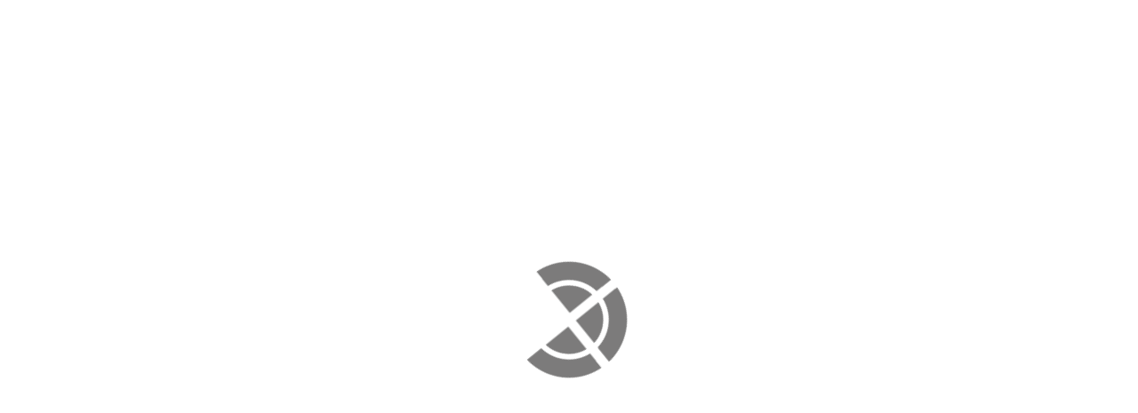

--- FILE ---
content_type: text/html; charset=utf-8
request_url: https://www.priorydirect.co.uk/cardboard-boxes/cp-141-variable-depth-boxes/small-parcel/
body_size: 3689
content:
<!DOCTYPE html>
<html lang="en" data-critters-container>
<head>
  <meta charset="utf-8">
  <title>PrioryDirect</title>
  <base href="/dist/">

  <meta name="viewport" content="width=device-width, initial-scale=1">

  
  <script>
    window.dataLayer = window.dataLayer || [];
    function gtag() { dataLayer.push(arguments); }
    gtag('consent', 'default', {
      'ad_storage': 'denied',
      'ad_user_data': 'denied',
      'ad_personalization': 'denied',
      'analytics_storage': 'denied'
    });
  </script>
  <!-- TrustBox script -->

  <!-- TrustBox script -->
  <script type="text/javascript" src="//widget.trustpilot.com/bootstrap/v5/tp.widget.bootstrap.min.js" async></script>
  <!-- End TrustBox script -->

  <!-- Google Tag Manager -->
  <script defer>
    (function (w, d, s, l, i) {
      w[l] = w[l] || []; w[l].push({
        'gtm.start':
          new Date().getTime(), event: 'gtm.js'
      }); var f = d.getElementsByTagName(s)[0],
        j = d.createElement(s), dl = l != 'dataLayer' ? '&l=' + l : ''; j.async = true; j.src =
          'https://www.googletagmanager.com/gtm.js?id=' + i + dl; f.parentNode.insertBefore(j, f);
    })(window, document, 'script', 'dataLayer', 'GTM-WLHJQR');
  </script>
  <!-- End Google Tag Manager -->
  <!-- Google Tag Manager (noscript) -->
  <noscript>
    <iframe src="https://www.googletagmanager.com/ns.html?id=GTM-WLHJQR" height="0" width="0" style="display: none; visibility: hidden"></iframe>
  </noscript>
  <!-- End Google Tag Manager (noscript) -->
  
  <!-- Google tag (gtag.js) -->
  <script async src="https://www.googletagmanager.com/gtag/js?id=G-NT91L1CJS6"></script>
  <script>
      window.dataLayer = window.dataLayer || [];
      function gtag() { dataLayer.push(arguments); }
      gtag('js', new Date());

      gtag('config', 'G-NT91L1CJS6');
      gtag('config', 'AW-870926794');
  </script>

  <!-- Dot Digital Tracking Code -->
  <script defer>
    (function (w, d, u, t, o, c) {
      w['dmtrackingobjectname'] = o; c = d.createElement(t); c.async = 1; c.src = u; t = d.getElementsByTagName
        (t)[0]; t.parentNode.insertBefore(c, t); w[o] = w[o] || function () { (w[o].q = w[o].q || []).push(arguments); };
    })(window, document, '//static.trackedweb.net/js/_dmptv4.js', 'script', 'dmPt');
    window.dmPt('create', 'DM-174259-01', 'priorydirect.co.uk');
  </script>

  <!-- Zoho Pagesense Tracking Code -->
   <script type="text/javascript">(function(w,s){var e=document.createElement("script");e.type="text/javascript";e.async=true;e.src="https://cdn-eu.pagesense.io/js/priorydirect3259/075d8147291040638fbc06add43ec774.js";var x=document.getElementsByTagName("script")[0];x.parentNode.insertBefore(e,x);})(window,"script");</script>

  <!-- BING UET Tag -->
  <script>
    (function (w, d, t, r, u) {
      var f, n, i;
      w[u] = w[u] || [], f = function () {
        var o = { ti: "235000664", enableAutoSpaTracking: true };
        o.q = w[u], w[u] = new UET(o), w[u].push("pageLoad")
      },
        n = d.createElement(t), n.src = r, n.async = 1, n.onload = n.onreadystatechange = function () {
          var s = this.readyState;
          s && s !== "loaded" && s !== "complete" || (f(), n.onload = n.onreadystatechange = null)
        },
        i = d.getElementsByTagName(t)[0], i.parentNode.insertBefore(n, i)
    })
    (window, document, "script", "//bat.bing.com/bat.js", "uetq");
  </script>
  <!-- End BING UET Tag -->

  <!-- DotDigital ROI tracking script -->
  <script src="https://r1-t.trackedlink.net/_dmpt.js" type="text/javascript" async></script>
  <!-- AWIN script -->
  <script src="https://www.dwin1.com/16865.js" async></script>

  <!-- Loquate Address Finder -->
  <link rel="stylesheet" type="text/css" href="https://services.postcodeanywhere.co.uk/css/address-3.95.css" defer>
  <script type="text/javascript" src="https://services.postcodeanywhere.co.uk/js/address-3.95.js" defer></script>

  <!-- Schema.org organisation JSON data -->
  <script type="application/ld+json">
    {
      "@context": "http://schema.org",
      "@type": ["Organization", "LocalBusiness"],
      "address": {
        "@type": "PostalAddress",
        "addressLocality": "Kent",
        "postalCode": "ME20 7FE",
        "streetAddress": "Unit 2C, Aylesford Commercial Park",
        "addressCountry":"UK"
      },
      "description": "The UK's best reviewed packaging and business supplies provider.",
                "founders": [
                 {"@type": "Person",
                 "name": "Bob Pitman"
                 }],
                "foundingDate": "1989",
      "currenciesAccepted": ["EUR","GBP","NOK","SEK","DKK"],
      "email": "sales@priorydirect.co.uk",
      "name": "Priory Direct",
      "logo": "https://www.priorydirect.co.uk/images/priorydirect-logo-tagline.png",
      "image": ["https://www.priorydirect.co.uk/images/categories/310/filters/36/1.jpg","https://www.priorydirect.co.uk/images/categories/308/slider/1.jpg","https://www.priorydirect.co.uk/images/categories/306/filters/7/1.jpg","https://www.priorydirect.co.uk/images/categories/222/slider/1.jpg","https://www.priorydirect.co.uk/images/categories/287/slider/1.jpg","https://www.priorydirect.co.uk/images/categories/353/slider/1.jpg","https://www.priorydirect.co.uk/images/categories/352/slider/1.jpg"],
      "contactPoint": {
                    "@type": "ContactPoint",
                    "contactType": "customer support",
                    "telephone": "+44(0)1622580100",
                    "email": "sales@priorydirect.co.uk"
                 },
                "openingHoursSpecification": {
        "@type": "OpeningHoursSpecification",
        "dayOfWeek": [
          "Monday",
          "Tuesday",
          "Wednesday",
          "Thursday",
          "Friday"
        ],
        "opens": "09:00",
        "closes": "17:30"
      },
      "geo":{
        "@type":"GeoCoordinates",
        "latitude":51.311729,
        "longitude":0.455131
      },
      "priceRange" : "Â£0 - Â£6000",
      "telephone": "+44(0)1622580100",
      "vatID": "714000010",
      "legalName": "Priory Business Group PLC",

                "sameAs": [
                    "https://www.facebook.com/PrioryDirect",
                    "https://www.instagram.com/priory.direct/",
                    "https://www.youtube.com/priorydirect",
                    "https://twitter.com/priorydirect",
                    "https://www.linkedin.com/company/3228077/admin/"
                 ],
      "url": "https://www.priorydirect.co.uk"
    }
  </script>
  <!-- Schema.org organisation JSON data ends-->
<style>@charset "UTF-8";:root{--bs-blue:#0d6efd;--bs-indigo:#6610f2;--bs-purple:#6f42c1;--bs-pink:#d63384;--bs-red:#dc3545;--bs-orange:#fd7e14;--bs-yellow:#ffc107;--bs-green:#198754;--bs-teal:#20c997;--bs-cyan:#0dcaf0;--bs-white:#fff;--bs-gray:#6c757d;--bs-gray-dark:#343a40;--bs-gray-100:#f8f9fa;--bs-gray-200:#e9ecef;--bs-gray-300:#dee2e6;--bs-gray-400:#ced4da;--bs-gray-500:#adb5bd;--bs-gray-600:#6c757d;--bs-gray-700:#495057;--bs-gray-800:#343a40;--bs-gray-900:#212529;--bs-primary:#0d6efd;--bs-secondary:#6c757d;--bs-success:#198754;--bs-info:#0dcaf0;--bs-warning:#ffc107;--bs-danger:#dc3545;--bs-light:#f8f9fa;--bs-dark:#212529;--bs-primary-rgb:13,110,253;--bs-secondary-rgb:108,117,125;--bs-success-rgb:25,135,84;--bs-info-rgb:13,202,240;--bs-warning-rgb:255,193,7;--bs-danger-rgb:220,53,69;--bs-light-rgb:248,249,250;--bs-dark-rgb:33,37,41;--bs-white-rgb:255,255,255;--bs-black-rgb:0,0,0;--bs-body-color-rgb:33,37,41;--bs-body-bg-rgb:255,255,255;--bs-font-sans-serif:system-ui,-apple-system,"Segoe UI",Roboto,"Helvetica Neue",Arial,"Noto Sans","Liberation Sans",sans-serif,"Apple Color Emoji","Segoe UI Emoji","Segoe UI Symbol","Noto Color Emoji";--bs-font-monospace:SFMono-Regular,Menlo,Monaco,Consolas,"Liberation Mono","Courier New",monospace;--bs-gradient:linear-gradient(180deg, rgba(255, 255, 255, .15), rgba(255, 255, 255, 0));--bs-body-font-family:var(--bs-font-sans-serif);--bs-body-font-size:1rem;--bs-body-font-weight:400;--bs-body-line-height:1.5;--bs-body-color:#212529;--bs-body-bg:#fff}*,:after,:before{box-sizing:border-box}@media (prefers-reduced-motion:no-preference){:root{scroll-behavior:smooth}}body{margin:0;font-family:var(--bs-body-font-family);font-size:var(--bs-body-font-size);font-weight:var(--bs-body-font-weight);line-height:var(--bs-body-line-height);color:var(--bs-body-color);text-align:var(--bs-body-text-align);background-color:var(--bs-body-bg);-webkit-text-size-adjust:100%;-webkit-tap-highlight-color:transparent}img{vertical-align:middle}iframe{border:0}@font-face{font-family:DM Sans;font-style:italic;font-weight:400;font-display:swap;src:url(https://fonts.gstatic.com/s/dmsans/v17/rP2rp2ywxg089UriCZaSExd86J3t9jz86Mvy4qCRAL19DksVat-JDW3z.ttf) format("truetype")}@font-face{font-family:DM Sans;font-style:italic;font-weight:700;font-display:swap;src:url(https://fonts.gstatic.com/s/dmsans/v17/rP2rp2ywxg089UriCZaSExd86J3t9jz86Mvy4qCRAL19DksVat9uCm3z.ttf) format("truetype")}@font-face{font-family:DM Sans;font-style:normal;font-weight:400;font-display:swap;src:url(https://fonts.gstatic.com/s/dmsans/v17/rP2tp2ywxg089UriI5-g4vlH9VoD8CmcqZG40F9JadbnoEwAopxhTg.ttf) format("truetype")}@font-face{font-family:DM Sans;font-style:normal;font-weight:500;font-display:swap;src:url(https://fonts.gstatic.com/s/dmsans/v17/rP2tp2ywxg089UriI5-g4vlH9VoD8CmcqZG40F9JadbnoEwAkJxhTg.ttf) format("truetype")}@font-face{font-family:DM Sans;font-style:normal;font-weight:700;font-display:swap;src:url(https://fonts.gstatic.com/s/dmsans/v17/rP2tp2ywxg089UriI5-g4vlH9VoD8CmcqZG40F9JadbnoEwARZthTg.ttf) format("truetype")}*{scroll-margin-top:120px}@media screen and (min-width: 992px){*{scroll-margin-top:304px}}@media screen and (min-width: 1200px){*{scroll-margin-top:245px}}html{font-size:16px}body{font-family:DM Sans,sans-serif}</style><link rel="stylesheet" href="styles.757918e5eb80b9f1.css" media="print" onload="this.media='all'"><noscript><link rel="stylesheet" href="styles.757918e5eb80b9f1.css"></noscript></head>
  <body>
    <app-root>
      <style>
        @keyframes spin {
          from {
            transform: rotate(0deg);
          }
          to {
            transform: rotate(360deg);
          }
        }
        
        .loading-wrap{
          position: fixed;
          top: 0;
          bottom: 0;
          left: 0;
          right: 0;
          background-color: rgba(255,255,255,.85);
          z-index: 2000;
          display: flex;
          flex-direction: column;
          justify-content: center;
          align-items: center;
        }

        .loading-panel{
          position: relative;
          width: 140px;
          height: 140px;
          animation: spin 2s linear infinite;
        }

      </style>

      <div class="loading-wrap">
        <div class="loading-panel">
          <img src="https://www.priorydirect.co.uk/images/loading-wheel.png" alt="loading wheel">
        </div>
      </div>
    </app-root>
  <script src="runtime.b22e61155780624c.js" type="module"></script><script src="polyfills.0748c96992e34402.js" type="module"></script><script src="scripts.f37a41e84d09d735.js" defer></script><script src="main.b3718b389ff2630b.js" type="module"></script></body>
</html>


--- FILE ---
content_type: application/x-javascript
request_url: https://www.priorydirect.co.uk/dist/main.b3718b389ff2630b.js
body_size: 371264
content:
(self.webpackChunkPrioryDirect=self.webpackChunkPrioryDirect||[]).push([[792],{1340:r1=>{function B(){this._events=this._events||{},this._maxListeners=this._maxListeners||void 0}function v(b){return"function"==typeof b}function c(b){return"object"==typeof b&&null!==b}function N(b){return void 0===b}r1.exports=B,B.prototype._events=void 0,B.prototype._maxListeners=void 0,B.defaultMaxListeners=10,B.prototype.setMaxListeners=function(b){if(!function l(b){return"number"==typeof b}(b)||b<0||isNaN(b))throw TypeError("n must be a positive number");return this._maxListeners=b,this},B.prototype.emit=function(b){var C,i,g,d,s,y;if(this._events||(this._events={}),"error"===b&&(!this._events.error||c(this._events.error)&&!this._events.error.length)){if((C=arguments[1])instanceof Error)throw C;var z=new Error('Uncaught, unspecified "error" event. ('+C+")");throw z.context=C,z}if(N(i=this._events[b]))return!1;if(v(i))switch(arguments.length){case 1:i.call(this);break;case 2:i.call(this,arguments[1]);break;case 3:i.call(this,arguments[1],arguments[2]);break;default:d=Array.prototype.slice.call(arguments,1),i.apply(this,d)}else if(c(i))for(d=Array.prototype.slice.call(arguments,1),g=(y=i.slice()).length,s=0;s<g;s++)y[s].apply(this,d);return!0},B.prototype.on=B.prototype.addListener=function(b,C){var i;if(!v(C))throw TypeError("listener must be a function");return this._events||(this._events={}),this._events.newListener&&this.emit("newListener",b,v(C.listener)?C.listener:C),this._events[b]?c(this._events[b])?this._events[b].push(C):this._events[b]=[this._events[b],C]:this._events[b]=C,c(this._events[b])&&!this._events[b].warned&&(i=N(this._maxListeners)?B.defaultMaxListeners:this._maxListeners)&&i>0&&this._events[b].length>i&&(this._events[b].warned=!0,console.error("(node) warning: possible EventEmitter memory leak detected. %d listeners added. Use emitter.setMaxListeners() to increase limit.",this._events[b].length),"function"==typeof console.trace&&console.trace()),this},B.prototype.once=function(b,C){if(!v(C))throw TypeError("listener must be a function");var i=!1;function g(){this.removeListener(b,g),i||(i=!0,C.apply(this,arguments))}return g.listener=C,this.on(b,g),this},B.prototype.removeListener=function(b,C){var i,g,d,s;if(!v(C))throw TypeError("listener must be a function");if(!this._events||!this._events[b])return this;if(d=(i=this._events[b]).length,g=-1,i===C||v(i.listener)&&i.listener===C)delete this._events[b],this._events.removeListener&&this.emit("removeListener",b,C);else if(c(i)){for(s=d;s-- >0;)if(i[s]===C||i[s].listener&&i[s].listener===C){g=s;break}if(g<0)return this;1===i.length?(i.length=0,delete this._events[b]):i.splice(g,1),this._events.removeListener&&this.emit("removeListener",b,C)}return this},B.prototype.removeAllListeners=function(b){var C,i;if(!this._events)return this;if(!this._events.removeListener)return 0===arguments.length?this._events={}:this._events[b]&&delete this._events[b],this;if(0===arguments.length){for(C in this._events)"removeListener"!==C&&this.removeAllListeners(C);return this.removeAllListeners("removeListener"),this._events={},this}if(v(i=this._events[b]))this.removeListener(b,i);else if(i)for(;i.length;)this.removeListener(b,i[i.length-1]);return delete this._events[b],this},B.prototype.listeners=function(b){return this._events&&this._events[b]?v(this._events[b])?[this._events[b]]:this._events[b].slice():[]},B.prototype.listenerCount=function(b){if(this._events){var C=this._events[b];if(v(C))return 1;if(C)return C.length}return 0},B.listenerCount=function(b,C){return b.listenerCount(C)}},9711:(r1,B,v)=>{"use strict";v.d(B,{B0C:()=>o1,BEE:()=>$4,CeG:()=>v1,GRI:()=>Pt,Jt$:()=>D4,MjD:()=>nn,SGM:()=>E4,Wzs:()=>q2,X46:()=>Ut,XkK:()=>n4,a$:()=>u8,cbP:()=>S6,dB:()=>h4,dLQ:()=>Wc,dmS:()=>V1,e68:()=>J2,fU5:()=>t3,mRM:()=>_2,p4e:()=>u2,w2A:()=>o6,wsI:()=>T7,y_8:()=>j3});var o1={prefix:"fas",iconName:"arrow-down",icon:[448,512,[],"f063","M413.1 222.5l22.2 22.2c9.4 9.4 9.4 24.6 0 33.9L241 473c-9.4 9.4-24.6 9.4-33.9 0L12.7 278.6c-9.4-9.4-9.4-24.6 0-33.9l22.2-22.2c9.5-9.5 25-9.3 34.3.4L184 343.4V56c0-13.3 10.7-24 24-24h32c13.3 0 24 10.7 24 24v287.4l114.8-120.5c9.3-9.8 24.8-10 34.3-.4z"]},v1={prefix:"fas",iconName:"arrow-left",icon:[448,512,[],"f060","M257.5 445.1l-22.2 22.2c-9.4 9.4-24.6 9.4-33.9 0L7 273c-9.4-9.4-9.4-24.6 0-33.9L201.4 44.7c9.4-9.4 24.6-9.4 33.9 0l22.2 22.2c9.5 9.5 9.3 25-.4 34.3L136.6 216H424c13.3 0 24 10.7 24 24v32c0 13.3-10.7 24-24 24H136.6l120.5 114.8c9.8 9.3 10 24.8.4 34.3z"]},V1={prefix:"fas",iconName:"arrow-right",icon:[448,512,[],"f061","M190.5 66.9l22.2-22.2c9.4-9.4 24.6-9.4 33.9 0L441 239c9.4 9.4 9.4 24.6 0 33.9L246.6 467.3c-9.4 9.4-24.6 9.4-33.9 0l-22.2-22.2c-9.5-9.5-9.3-25 .4-34.3L311.4 296H24c-13.3 0-24-10.7-24-24v-32c0-13.3 10.7-24 24-24h287.4L190.9 101.2c-9.8-9.3-10-24.8-.4-34.3z"]},$4={prefix:"fas",iconName:"calendar-alt",icon:[448,512,[],"f073","M0 464c0 26.5 21.5 48 48 48h352c26.5 0 48-21.5 48-48V192H0v272zm320-196c0-6.6 5.4-12 12-12h40c6.6 0 12 5.4 12 12v40c0 6.6-5.4 12-12 12h-40c-6.6 0-12-5.4-12-12v-40zm0 128c0-6.6 5.4-12 12-12h40c6.6 0 12 5.4 12 12v40c0 6.6-5.4 12-12 12h-40c-6.6 0-12-5.4-12-12v-40zM192 268c0-6.6 5.4-12 12-12h40c6.6 0 12 5.4 12 12v40c0 6.6-5.4 12-12 12h-40c-6.6 0-12-5.4-12-12v-40zm0 128c0-6.6 5.4-12 12-12h40c6.6 0 12 5.4 12 12v40c0 6.6-5.4 12-12 12h-40c-6.6 0-12-5.4-12-12v-40zM64 268c0-6.6 5.4-12 12-12h40c6.6 0 12 5.4 12 12v40c0 6.6-5.4 12-12 12H76c-6.6 0-12-5.4-12-12v-40zm0 128c0-6.6 5.4-12 12-12h40c6.6 0 12 5.4 12 12v40c0 6.6-5.4 12-12 12H76c-6.6 0-12-5.4-12-12v-40zM400 64h-48V16c0-8.8-7.2-16-16-16h-32c-8.8 0-16 7.2-16 16v48H160V16c0-8.8-7.2-16-16-16h-32c-8.8 0-16 7.2-16 16v48H48C21.5 64 0 85.5 0 112v48h448v-48c0-26.5-21.5-48-48-48z"]},t3={prefix:"fas",iconName:"caret-right",icon:[192,512,[],"f0da","M0 384.662V127.338c0-17.818 21.543-26.741 34.142-14.142l128.662 128.662c7.81 7.81 7.81 20.474 0 28.284L34.142 398.804C21.543 411.404 0 402.48 0 384.662z"]},J2={prefix:"fas",iconName:"check",icon:[512,512,[],"f00c","M173.898 439.404l-166.4-166.4c-9.997-9.997-9.997-26.206 0-36.204l36.203-36.204c9.997-9.998 26.207-9.998 36.204 0L192 312.69 432.095 72.596c9.997-9.997 26.207-9.997 36.204 0l36.203 36.204c9.997 9.997 9.997 26.206 0 36.204l-294.4 294.401c-9.998 9.997-26.207 9.997-36.204-.001z"]},E4={prefix:"fas",iconName:"check-circle",icon:[512,512,[],"f058","M504 256c0 136.967-111.033 248-248 248S8 392.967 8 256 119.033 8 256 8s248 111.033 248 248zM227.314 387.314l184-184c6.248-6.248 6.248-16.379 0-22.627l-22.627-22.627c-6.248-6.249-16.379-6.249-22.628 0L216 308.118l-70.059-70.059c-6.248-6.248-16.379-6.248-22.628 0l-22.627 22.627c-6.248 6.248-6.248 16.379 0 22.627l104 104c6.249 6.249 16.379 6.249 22.628.001z"]},D4={prefix:"fas",iconName:"chevron-down",icon:[448,512,[],"f078","M207.029 381.476L12.686 187.132c-9.373-9.373-9.373-24.569 0-33.941l22.667-22.667c9.357-9.357 24.522-9.375 33.901-.04L224 284.505l154.745-154.021c9.379-9.335 24.544-9.317 33.901.04l22.667 22.667c9.373 9.373 9.373 24.569 0 33.941L240.971 381.476c-9.373 9.372-24.569 9.372-33.942 0z"]},q2={prefix:"fas",iconName:"chevron-left",icon:[320,512,[],"f053","M34.52 239.03L228.87 44.69c9.37-9.37 24.57-9.37 33.94 0l22.67 22.67c9.36 9.36 9.37 24.52.04 33.9L131.49 256l154.02 154.75c9.34 9.38 9.32 24.54-.04 33.9l-22.67 22.67c-9.37 9.37-24.57 9.37-33.94 0L34.52 272.97c-9.37-9.37-9.37-24.57 0-33.94z"]},n4={prefix:"fas",iconName:"chevron-right",icon:[320,512,[],"f054","M285.476 272.971L91.132 467.314c-9.373 9.373-24.569 9.373-33.941 0l-22.667-22.667c-9.357-9.357-9.375-24.522-.04-33.901L188.505 256 34.484 101.255c-9.335-9.379-9.317-24.544.04-33.901l22.667-22.667c9.373-9.373 24.569-9.373 33.941 0L285.475 239.03c9.373 9.372 9.373 24.568.001 33.941z"]},o6={prefix:"fas",iconName:"chevron-up",icon:[448,512,[],"f077","M240.971 130.524l194.343 194.343c9.373 9.373 9.373 24.569 0 33.941l-22.667 22.667c-9.357 9.357-24.522 9.375-33.901.04L224 227.495 69.255 381.516c-9.379 9.335-24.544 9.317-33.901-.04l-22.667-22.667c-9.373-9.373-9.373-24.569 0-33.941L207.03 130.525c9.372-9.373 24.568-9.373 33.941-.001z"]},u8={prefix:"fas",iconName:"clock",icon:[512,512,[],"f017","M256,8C119,8,8,119,8,256S119,504,256,504,504,393,504,256,393,8,256,8Zm92.49,313h0l-20,25a16,16,0,0,1-22.49,2.5h0l-67-49.72a40,40,0,0,1-15-31.23V112a16,16,0,0,1,16-16h32a16,16,0,0,1,16,16V256l58,42.5A16,16,0,0,1,348.49,321Z"]},h4={prefix:"fas",iconName:"cog",icon:[512,512,[],"f013","M487.4 315.7l-42.6-24.6c4.3-23.2 4.3-47 0-70.2l42.6-24.6c4.9-2.8 7.1-8.6 5.5-14-11.1-35.6-30-67.8-54.7-94.6-3.8-4.1-10-5.1-14.8-2.3L380.8 110c-17.9-15.4-38.5-27.3-60.8-35.1V25.8c0-5.6-3.9-10.5-9.4-11.7-36.7-8.2-74.3-7.8-109.2 0-5.5 1.2-9.4 6.1-9.4 11.7V75c-22.2 7.9-42.8 19.8-60.8 35.1L88.7 85.5c-4.9-2.8-11-1.9-14.8 2.3-24.7 26.7-43.6 58.9-54.7 94.6-1.7 5.4.6 11.2 5.5 14L67.3 221c-4.3 23.2-4.3 47 0 70.2l-42.6 24.6c-4.9 2.8-7.1 8.6-5.5 14 11.1 35.6 30 67.8 54.7 94.6 3.8 4.1 10 5.1 14.8 2.3l42.6-24.6c17.9 15.4 38.5 27.3 60.8 35.1v49.2c0 5.6 3.9 10.5 9.4 11.7 36.7 8.2 74.3 7.8 109.2 0 5.5-1.2 9.4-6.1 9.4-11.7v-49.2c22.2-7.9 42.8-19.8 60.8-35.1l42.6 24.6c4.9 2.8 11 1.9 14.8-2.3 24.7-26.7 43.6-58.9 54.7-94.6 1.5-5.5-.7-11.3-5.6-14.1zM256 336c-44.1 0-80-35.9-80-80s35.9-80 80-80 80 35.9 80 80-35.9 80-80 80z"]},S6={prefix:"fas",iconName:"download",icon:[512,512,[],"f019","M216 0h80c13.3 0 24 10.7 24 24v168h87.7c17.8 0 26.7 21.5 14.1 34.1L269.7 378.3c-7.5 7.5-19.8 7.5-27.3 0L90.1 226.1c-12.6-12.6-3.7-34.1 14.1-34.1H192V24c0-13.3 10.7-24 24-24zm296 376v112c0 13.3-10.7 24-24 24H24c-13.3 0-24-10.7-24-24V376c0-13.3 10.7-24 24-24h146.7l49 49c20.1 20.1 52.5 20.1 72.6 0l49-49H488c13.3 0 24 10.7 24 24zm-124 88c0-11-9-20-20-20s-20 9-20 20 9 20 20 20 20-9 20-20zm64 0c0-11-9-20-20-20s-20 9-20 20 9 20 20 20 20-9 20-20z"]},j3={prefix:"fas",iconName:"envelope",icon:[512,512,[],"f0e0","M502.3 190.8c3.9-3.1 9.7-.2 9.7 4.7V400c0 26.5-21.5 48-48 48H48c-26.5 0-48-21.5-48-48V195.6c0-5 5.7-7.8 9.7-4.7 22.4 17.4 52.1 39.5 154.1 113.6 21.1 15.4 56.7 47.8 92.2 47.6 35.7.3 72-32.8 92.3-47.6 102-74.1 131.6-96.3 154-113.7zM256 320c23.2.4 56.6-29.2 73.4-41.4 132.7-96.3 142.8-104.7 173.4-128.7 5.8-4.5 9.2-11.5 9.2-18.9v-19c0-26.5-21.5-48-48-48H48C21.5 64 0 85.5 0 112v19c0 7.4 3.4 14.3 9.2 18.9 30.6 23.9 40.7 32.4 173.4 128.7 16.8 12.2 50.2 41.8 73.4 41.4z"]},u2={prefix:"fas",iconName:"file-invoice",icon:[384,512,[],"f570","M288 256H96v64h192v-64zm89-151L279.1 7c-4.5-4.5-10.6-7-17-7H256v128h128v-6.1c0-6.3-2.5-12.4-7-16.9zm-153 31V0H24C10.7 0 0 10.7 0 24v464c0 13.3 10.7 24 24 24h336c13.3 0 24-10.7 24-24V160H248c-13.2 0-24-10.8-24-24zM64 72c0-4.42 3.58-8 8-8h80c4.42 0 8 3.58 8 8v16c0 4.42-3.58 8-8 8H72c-4.42 0-8-3.58-8-8V72zm0 64c0-4.42 3.58-8 8-8h80c4.42 0 8 3.58 8 8v16c0 4.42-3.58 8-8 8H72c-4.42 0-8-3.58-8-8v-16zm256 304c0 4.42-3.58 8-8 8h-80c-4.42 0-8-3.58-8-8v-16c0-4.42 3.58-8 8-8h80c4.42 0 8 3.58 8 8v16zm0-200v96c0 8.84-7.16 16-16 16H80c-8.84 0-16-7.16-16-16v-96c0-8.84 7.16-16 16-16h224c8.84 0 16 7.16 16 16z"]},_2={prefix:"fas",iconName:"filter",icon:[512,512,[],"f0b0","M487.976 0H24.028C2.71 0-8.047 25.866 7.058 40.971L192 225.941V432c0 7.831 3.821 15.17 10.237 19.662l80 55.98C298.02 518.69 320 507.493 320 487.98V225.941l184.947-184.97C520.021 25.896 509.338 0 487.976 0z"]},Wc={prefix:"fas",iconName:"redo-alt",icon:[512,512,[],"f2f9","M256.455 8c66.269.119 126.437 26.233 170.859 68.685l35.715-35.715C478.149 25.851 504 36.559 504 57.941V192c0 13.255-10.745 24-24 24H345.941c-21.382 0-32.09-25.851-16.971-40.971l41.75-41.75c-30.864-28.899-70.801-44.907-113.23-45.273-92.398-.798-170.283 73.977-169.484 169.442C88.764 348.009 162.184 424 256 424c41.127 0 79.997-14.678 110.629-41.556 4.743-4.161 11.906-3.908 16.368.553l39.662 39.662c4.872 4.872 4.631 12.815-.482 17.433C378.202 479.813 319.926 504 256 504 119.034 504 8.001 392.967 8 256.002 7.999 119.193 119.646 7.755 256.455 8z"]},nn={prefix:"fas",iconName:"search",icon:[512,512,[],"f002","M505 442.7L405.3 343c-4.5-4.5-10.6-7-17-7H372c27.6-35.3 44-79.7 44-128C416 93.1 322.9 0 208 0S0 93.1 0 208s93.1 208 208 208c48.3 0 92.7-16.4 128-44v16.3c0 6.4 2.5 12.5 7 17l99.7 99.7c9.4 9.4 24.6 9.4 33.9 0l28.3-28.3c9.4-9.4 9.4-24.6.1-34zM208 336c-70.7 0-128-57.2-128-128 0-70.7 57.2-128 128-128 70.7 0 128 57.2 128 128 0 70.7-57.2 128-128 128z"]},T7={prefix:"fas",iconName:"shopping-basket",icon:[576,512,[],"f291","M576 216v16c0 13.255-10.745 24-24 24h-8l-26.113 182.788C514.509 462.435 494.257 480 470.37 480H105.63c-23.887 0-44.139-17.565-47.518-41.212L32 256h-8c-13.255 0-24-10.745-24-24v-16c0-13.255 10.745-24 24-24h67.341l106.78-146.821c10.395-14.292 30.407-17.453 44.701-7.058 14.293 10.395 17.453 30.408 7.058 44.701L170.477 192h235.046L326.12 82.821c-10.395-14.292-7.234-34.306 7.059-44.701 14.291-10.395 34.306-7.235 44.701 7.058L484.659 192H552c13.255 0 24 10.745 24 24zM312 392V280c0-13.255-10.745-24-24-24s-24 10.745-24 24v112c0 13.255 10.745 24 24 24s24-10.745 24-24zm112 0V280c0-13.255-10.745-24-24-24s-24 10.745-24 24v112c0 13.255 10.745 24 24 24s24-10.745 24-24zm-224 0V280c0-13.255-10.745-24-24-24s-24 10.745-24 24v112c0 13.255 10.745 24 24 24s24-10.745 24-24z"]},Pt={prefix:"fas",iconName:"times",icon:[352,512,[],"f00d","M242.72 256l100.07-100.07c12.28-12.28 12.28-32.19 0-44.48l-22.24-22.24c-12.28-12.28-32.19-12.28-44.48 0L176 189.28 75.93 89.21c-12.28-12.28-32.19-12.28-44.48 0L9.21 111.45c-12.28 12.28-12.28 32.19 0 44.48L109.28 256 9.21 356.07c-12.28 12.28-12.28 32.19 0 44.48l22.24 22.24c12.28 12.28 32.2 12.28 44.48 0L176 322.72l100.07 100.07c12.28 12.28 32.2 12.28 44.48 0l22.24-22.24c12.28-12.28 12.28-32.19 0-44.48L242.72 256z"]},Ut={prefix:"fas",iconName:"user",icon:[448,512,[],"f007","M224 256c70.7 0 128-57.3 128-128S294.7 0 224 0 96 57.3 96 128s57.3 128 128 128zm89.6 32h-16.7c-22.2 10.2-46.9 16-72.9 16s-50.6-5.8-72.9-16h-16.7C60.2 288 0 348.2 0 422.4V464c0 26.5 21.5 48 48 48h352c26.5 0 48-21.5 48-48v-41.6c0-74.2-60.2-134.4-134.4-134.4z"]}},1731:(r1,B,v)=>{"use strict";v.d(B,{Jt$:()=>m0,QEZ:()=>k0,UjL:()=>Ht,X46:()=>Kf,a$:()=>E9,ckx:()=>G4,dbg:()=>df,dmS:()=>F6,xnu:()=>R6,zLW:()=>kl});var F6={prefix:"far",iconName:"arrow-right",icon:[448,512,[],"f061","M218.101 38.101L198.302 57.9c-4.686 4.686-4.686 12.284 0 16.971L353.432 230H12c-6.627 0-12 5.373-12 12v28c0 6.627 5.373 12 12 12h341.432l-155.13 155.13c-4.686 4.686-4.686 12.284 0 16.971l19.799 19.799c4.686 4.686 12.284 4.686 16.971 0l209.414-209.414c4.686-4.686 4.686-12.284 0-16.971L235.071 38.101c-4.686-4.687-12.284-4.687-16.97 0z"]},G4={prefix:"far",iconName:"bars",icon:[448,512,[],"f0c9","M436 124H12c-6.627 0-12-5.373-12-12V80c0-6.627 5.373-12 12-12h424c6.627 0 12 5.373 12 12v32c0 6.627-5.373 12-12 12zm0 160H12c-6.627 0-12-5.373-12-12v-32c0-6.627 5.373-12 12-12h424c6.627 0 12 5.373 12 12v32c0 6.627-5.373 12-12 12zm0 160H12c-6.627 0-12-5.373-12-12v-32c0-6.627 5.373-12 12-12h424c6.627 0 12 5.373 12 12v32c0 6.627-5.373 12-12 12z"]},k0={prefix:"far",iconName:"chevron-circle-left",icon:[512,512,[],"f137","M504 256C504 119 393 8 256 8S8 119 8 256s111 248 248 248 248-111 248-248zm-448 0c0-110.5 89.5-200 200-200s200 89.5 200 200-89.5 200-200 200S56 366.5 56 256zm107.5-8.5l122.8-122.8c4.7-4.7 12.3-4.7 17 0l22.6 22.6c4.7 4.7 4.7 12.3 0 17L234.2 256l91.7 91.7c4.7 4.7 4.7 12.3 0 17l-22.6 22.6c-4.7 4.7-12.3 4.7-17 0L163.5 264.5c-4.7-4.7-4.7-12.3 0-17z"]},R6={prefix:"far",iconName:"chevron-circle-right",icon:[512,512,[],"f138","M8 256c0 137 111 248 248 248s248-111 248-248S393 8 256 8 8 119 8 256zm448 0c0 110.5-89.5 200-200 200S56 366.5 56 256 145.5 56 256 56s200 89.5 200 200zm-107.5 8.5L225.7 387.3c-4.7 4.7-12.3 4.7-17 0l-22.6-22.6c-4.7-4.7-4.7-12.3 0-17l91.7-91.7-91.7-91.7c-4.7-4.7-4.7-12.3 0-17l22.6-22.6c4.7-4.7 12.3-4.7 17 0l122.8 122.8c4.7 4.7 4.7 12.3 0 17z"]},m0={prefix:"far",iconName:"chevron-down",icon:[448,512,[],"f078","M441.9 167.3l-19.8-19.8c-4.7-4.7-12.3-4.7-17 0L224 328.2 42.9 147.5c-4.7-4.7-12.3-4.7-17 0L6.1 167.3c-4.7 4.7-4.7 12.3 0 17l209.4 209.4c4.7 4.7 12.3 4.7 17 0l209.4-209.4c4.7-4.7 4.7-12.3 0-17z"]},E9={prefix:"far",iconName:"clock",icon:[512,512,[],"f017","M256 8C119 8 8 119 8 256s111 248 248 248 248-111 248-248S393 8 256 8zm0 448c-110.5 0-200-89.5-200-200S145.5 56 256 56s200 89.5 200 200-89.5 200-200 200zm61.8-104.4l-84.9-61.7c-3.1-2.3-4.9-5.9-4.9-9.7V116c0-6.6 5.4-12 12-12h32c6.6 0 12 5.4 12 12v141.7l66.8 48.6c5.4 3.9 6.5 11.4 2.6 16.8L334.6 349c-3.9 5.3-11.4 6.5-16.8 2.6z"]},Ht={prefix:"far",iconName:"grip-horizontal",icon:[512,512,[],"f58d","M488 96h-96c-13.25 0-24 10.74-24 24v96c0 13.25 10.75 24 24 24h96c13.25 0 24-10.75 24-24v-96c0-13.26-10.75-24-24-24zm-24 96h-48v-48h48v48zm24 80h-96c-13.25 0-24 10.74-24 24v96c0 13.25 10.75 24 24 24h96c13.25 0 24-10.75 24-24v-96c0-13.26-10.75-24-24-24zm-24 96h-48v-48h48v48zM120 96H24c-13.25 0-24 10.74-24 24v96c0 13.25 10.75 24 24 24h96c13.25 0 24-10.75 24-24v-96c0-13.26-10.75-24-24-24zm-24 96H48v-48h48v48zm24 80H24c-13.25 0-24 10.74-24 24v96c0 13.25 10.75 24 24 24h96c13.25 0 24-10.75 24-24v-96c0-13.26-10.75-24-24-24zm-24 96H48v-48h48v48zM304 96h-96c-13.25 0-24 10.74-24 24v96c0 13.25 10.75 24 24 24h96c13.25 0 24-10.75 24-24v-96c0-13.26-10.75-24-24-24zm-24 96h-48v-48h48v48zm24 80h-96c-13.25 0-24 10.74-24 24v96c0 13.25 10.75 24 24 24h96c13.25 0 24-10.75 24-24v-96c0-13.26-10.75-24-24-24zm-24 96h-48v-48h48v48z"]},kl={prefix:"far",iconName:"pencil",icon:[512,512,[],"f040","M491.609 73.625l-53.861-53.839c-26.378-26.379-69.076-26.383-95.46-.001L24.91 335.089.329 484.085c-2.675 16.215 11.368 30.261 27.587 27.587l148.995-24.582 315.326-317.378c26.33-26.331 26.581-68.879-.628-96.087zM120.644 302l170.259-169.155 88.251 88.251L210 391.355V350h-48v-48h-41.356zM82.132 458.132l-28.263-28.263 12.14-73.587L84.409 338H126v48h48v41.59l-18.282 18.401-73.586 12.141zm378.985-319.533l-.051.051-.051.051-48.03 48.344-88.03-88.03 48.344-48.03.05-.05.05-.05c9.147-9.146 23.978-9.259 33.236-.001l53.854 53.854c9.878 9.877 9.939 24.549.628 33.861z"]},df={prefix:"far",iconName:"sign-out",icon:[512,512,[],"f08b","M96 64h84c6.6 0 12 5.4 12 12v24c0 6.6-5.4 12-12 12H96c-26.5 0-48 21.5-48 48v192c0 26.5 21.5 48 48 48h84c6.6 0 12 5.4 12 12v24c0 6.6-5.4 12-12 12H96c-53 0-96-43-96-96V160c0-53 43-96 96-96zm231.1 19.5l-19.6 19.6c-4.8 4.8-4.7 12.5.2 17.1L420.8 230H172c-6.6 0-12 5.4-12 12v28c0 6.6 5.4 12 12 12h248.8L307.7 391.7c-4.8 4.7-4.9 12.4-.2 17.1l19.6 19.6c4.7 4.7 12.3 4.7 17 0l164.4-164c4.7-4.7 4.7-12.3 0-17l-164.4-164c-4.7-4.6-12.3-4.6-17 .1z"]},Kf={prefix:"far",iconName:"user",icon:[448,512,[],"f007","M313.6 304c-28.7 0-42.5 16-89.6 16-47.1 0-60.8-16-89.6-16C60.2 304 0 364.2 0 438.4V464c0 26.5 21.5 48 48 48h352c26.5 0 48-21.5 48-48v-25.6c0-74.2-60.2-134.4-134.4-134.4zM400 464H48v-25.6c0-47.6 38.8-86.4 86.4-86.4 14.6 0 38.3 16 89.6 16 51.7 0 74.9-16 89.6-16 47.6 0 86.4 38.8 86.4 86.4V464zM224 288c79.5 0 144-64.5 144-144S303.5 0 224 0 80 64.5 80 144s64.5 144 144 144zm0-240c52.9 0 96 43.1 96 96s-43.1 96-96 96-96-43.1-96-96 43.1-96 96-96z"]}},8534:(r1,B,v)=>{"use strict";v.d(B,{B0C:()=>l4,dbg:()=>df,e68:()=>n1,zLW:()=>kl});var l4={prefix:"fas",iconName:"arrow-down",icon:[448,512,[],"f063","M413.1 222.5l22.2 22.2c9.4 9.4 9.4 24.6 0 33.9L241 473c-9.4 9.4-24.6 9.4-33.9 0L12.7 278.6c-9.4-9.4-9.4-24.6 0-33.9l22.2-22.2c9.5-9.5 25-9.3 34.3.4L184 343.4V56c0-13.3 10.7-24 24-24h32c13.3 0 24 10.7 24 24v287.4l114.8-120.5c9.3-9.8 24.8-10 34.3-.4z"]},n1={prefix:"fas",iconName:"check",icon:[512,512,[],"f00c","M173.898 439.404l-166.4-166.4c-9.997-9.997-9.997-26.206 0-36.204l36.203-36.204c9.997-9.998 26.207-9.998 36.204 0L192 312.69 432.095 72.596c9.997-9.997 26.207-9.997 36.204 0l36.203 36.204c9.997 9.997 9.997 26.206 0 36.204l-294.4 294.401c-9.998 9.997-26.207 9.997-36.204-.001z"]},kl={prefix:"fas",iconName:"pencil",icon:[512,512,[],"f040","M497.9 142.1l-46.1 46.1c-4.7 4.7-12.3 4.7-17 0l-111-111c-4.7-4.7-4.7-12.3 0-17l46.1-46.1c18.7-18.7 49.1-18.7 67.9 0l60.1 60.1c18.8 18.7 18.8 49.1 0 67.9zM284.2 99.8L21.6 362.4.4 483.9c-2.9 16.4 11.4 30.6 27.8 27.8l121.5-21.3 262.6-262.6c4.7-4.7 4.7-12.3 0-17l-111-111c-4.8-4.7-12.4-4.7-17.1 0zM88 424h48v36.3l-64.5 11.3-31.1-31.1L51.7 376H88v48z"]},df={prefix:"fas",iconName:"sign-out",icon:[512,512,[],"f08b","M180 448H96c-53 0-96-43-96-96V160c0-53 43-96 96-96h84c6.6 0 12 5.4 12 12v40c0 6.6-5.4 12-12 12H96c-17.7 0-32 14.3-32 32v192c0 17.7 14.3 32 32 32h84c6.6 0 12 5.4 12 12v40c0 6.6-5.4 12-12 12zm117.9-303.1l77.6 71.1H184c-13.3 0-24 10.7-24 24v32c0 13.3 10.7 24 24 24h191.5l-77.6 71.1c-10.1 9.2-10.4 25-.8 34.7l21.9 21.9c9.3 9.3 24.5 9.4 33.9.1l152-150.8c9.5-9.4 9.5-24.7 0-34.1L353 88.3c-9.4-9.3-24.5-9.3-33.9.1l-21.9 21.9c-9.7 9.6-9.3 25.4.7 34.6z"]}},4107:(r1,B,v)=>{"use strict";v.d(B,{p:()=>N});var l=v(4412),c=v(3953);let N=(()=>{class b{constructor(){this.isLoading=new l.t(!1)}show(){this.isLoading.next(!0)}hide(){this.isLoading.next(!1)}static#e=this.\u0275fac=function(g){return new(g||b)};static#t=this.\u0275prov=c.jDH({token:b,factory:b.\u0275fac,providedIn:"root"})}return b})()},6856:(r1,B,v)=>{"use strict";v.d(B,{L:()=>p1});var l=v(177),c=v(9417),N=v(9290),b=v(9711),C=v(3887),i=v(3953),g=v(851),d=v(7437);const s=["modalClose"];function y(i1,$){1&i1&&(i.j41(0,"button",19),i.EFF(1,"Order a Sample"),i.k0s()),2&i1&&i.Y8G("category","Product Page")("action","Samples")("label","Open Sample Modal")}function z(i1,$){if(1&i1){const f1=i.RV6();i.j41(0,"button",20),i.bIt("click",function(){i.eBV(f1);const s1=i.XpG();return i.Njj(s1.addToBasket())}),i.EFF(1,"Order a Sample"),i.k0s()}2&i1&&i.Y8G("category","Product Page")("action","Samples")("label","Add Sample")}function M(i1,$){if(1&i1){const f1=i.RV6();i.j41(0,"div",21)(1,"h3"),i.EFF(2,"Before you Continue"),i.k0s(),i.j41(3,"p"),i.EFF(4,"We'd love to ask you a few questions"),i.k0s(),i.j41(5,"sub"),i.EFF(6,"1 min completion time"),i.k0s(),i.j41(7,"form",22,1),i.bIt("ngSubmit",function(){i.eBV(f1);const s1=i.sdS(8),L1=i.XpG();return i.Njj(L1.submitForm(s1))}),i.j41(9,"label",23),i.EFF(10,"How many orders do you ship per month?"),i.k0s(),i.j41(11,"input",24,2),i.mxI("ngModelChange",function(s1){i.eBV(f1);const L1=i.XpG();return i.DH7(L1.formData.orders,s1)||(L1.formData.orders=s1),i.Njj(s1)}),i.k0s(),i.j41(13,"label",25),i.EFF(14,"This field is required"),i.k0s(),i.j41(15,"label",26),i.EFF(16,"What products do you send?"),i.k0s(),i.j41(17,"input",27,3),i.mxI("ngModelChange",function(s1){i.eBV(f1);const L1=i.XpG();return i.DH7(L1.formData.productType,s1)||(L1.formData.productType=s1),i.Njj(s1)}),i.k0s(),i.j41(19,"label",25),i.EFF(20,"This field is required"),i.k0s(),i.j41(21,"sub"),i.EFF(22,"This could be clothes, phones, toiletries, anything"),i.k0s(),i.j41(23,"label",28),i.EFF(24,"Are you interested in?"),i.k0s(),i.j41(25,"div",29)(26,"input",30),i.mxI("ngModelChange",function(s1){i.eBV(f1);const L1=i.XpG();return i.DH7(L1.formData.SustainablePackaging,s1)||(L1.formData.SustainablePackaging=s1),i.Njj(s1)}),i.k0s(),i.j41(27,"label",31),i.EFF(28,"Sustainable Packaging"),i.k0s()(),i.j41(29,"div",29)(30,"input",32),i.mxI("ngModelChange",function(s1){i.eBV(f1);const L1=i.XpG();return i.DH7(L1.formData.opEfficiency,s1)||(L1.formData.opEfficiency=s1),i.Njj(s1)}),i.k0s(),i.j41(31,"label",33),i.EFF(32,"Improving Operational Efficiency"),i.k0s()(),i.j41(33,"div",29)(34,"input",34),i.mxI("ngModelChange",function(s1){i.eBV(f1);const L1=i.XpG();return i.DH7(L1.formData.branded,s1)||(L1.formData.branded=s1),i.Njj(s1)}),i.k0s(),i.j41(35,"label",35),i.EFF(36,"Custom Or Branded Packaging"),i.k0s()(),i.j41(37,"button",36),i.EFF(38,"Submit Answers"),i.k0s()()()}if(2&i1){const f1=i.sdS(8),h1=i.sdS(12),s1=i.sdS(18),L1=i.XpG();i.R7$(11),i.R50("ngModel",L1.formData.orders),i.R7$(2),i.Y8G("hidden",!f1.submitted||h1.valid),i.R7$(4),i.R50("ngModel",L1.formData.productType),i.R7$(2),i.Y8G("hidden",!f1.submitted||s1.valid),i.R7$(7),i.R50("ngModel",L1.formData.SustainablePackaging),i.R7$(4),i.R50("ngModel",L1.formData.opEfficiency),i.R7$(4),i.R50("ngModel",L1.formData.branded)}}function f(i1,$){if(1&i1){const f1=i.RV6();i.j41(0,"div",21)(1,"h3"),i.EFF(2,"Don't lose your samples"),i.k0s(),i.j41(3,"p",37),i.EFF(4,"Closing this pop up means we unfortunately won't be able to process your request. Make sure to submit your answers so that we can get to work on sending your samples."),i.k0s(),i.j41(5,"p",37),i.EFF(6,"If you have any questions about our samples, don't hesitate to get in touch and speak with a member of our team on LiveChat or by phoning 01622 580 100 on weekdays 9am-5pm."),i.k0s(),i.j41(7,"button",38),i.bIt("click",function(){i.eBV(f1);const s1=i.XpG();return i.Njj(s1.continueSamples())}),i.EFF(8,"Continue Samples Request"),i.k0s(),i.j41(9,"button",39),i.EFF(10," Close & Continue Shopping"),i.k0s()()}2&i1&&(i.R7$(7),i.Y8G("category","Product Page")("action","Samples")("label","Continue Request"),i.R7$(2),i.Y8G("category","Product Page")("action","Samples")("label","Close"))}let p=(()=>{class i1{constructor(f1){this.basketService=f1,this.triedExit=!1,this.samplesArea=!0,this.formData={orders:"",productType:"",SustainablePackaging:!1,opEfficiency:!1,branded:!1},this.faClose=b.GRI}ngOnInit(){this.sampleInfo=sessionStorage.getItem("samplesInfo")}submitForm(f1){f1.valid&&(sessionStorage.setItem("samplesInfo",JSON.stringify(this.formData)),this.addToBasket(),this.modalClose.nativeElement.click())}exitModal(){this.triedExit?this.modalClose.nativeElement.click():(this.samplesArea=!1,this.triedExit=!0)}continueSamples(){this.samplesArea=!0}addToBasket(){this.basketService.addToBasket(this.productInfo.id.toString(),1,!0,!1,this.productInfo.sampleValue)}static#e=this.\u0275fac=function(h1){return new(h1||i1)(i.rXU(g.S))};static#t=this.\u0275cmp=i.VBU({type:i1,selectors:[["app-product-samples"]],viewQuery:function(h1,s1){if(1&h1&&i.GBs(s,5),2&h1){let L1;i.mGM(L1=i.lsd())&&(s1.modalClose=L1.first)}},inputs:{productInfo:"productInfo"},standalone:!0,features:[i.aNF],decls:21,vars:8,consts:[["modalClose",""],["form","ngForm"],["ordersField","ngModel"],["typeField","ngModel"],[1,"row"],[1,"col-12","col-sm-6"],["type","button","class","priory-btn medium white orderBtn","data-bs-toggle","modal","data-bs-target","#samplesModal","appAnalytics","",3,"category","action","label",4,"ngIf"],["type","button","class","priory-btn medium white orderBtn","appAnalytics","",3,"category","action","label","click",4,"ngIf"],["id","samplesModal","tabindex","-1",1,"modal"],[1,"modal-dialog","modal-lg"],[1,"modal-content"],[1,"modal-body"],["type","button","data-bs-dismiss","modal","aria-label","Close",2,"display","none"],["type","button","appAnalytics","",1,"priory-btn-close",3,"click","category","action","label"],[3,"icon"],[1,"col-12","col-lg-6"],["class","samples-info",4,"ngIf"],[1,"col-12","col-lg-6","d-none","d-lg-block"],["src","https://www.priorydirect.co.uk/images/Samples/Samples_Pop_Up.png","alt","Carboard Box Samples"],["type","button","data-bs-toggle","modal","data-bs-target","#samplesModal","appAnalytics","",1,"priory-btn","medium","white","orderBtn",3,"category","action","label"],["type","button","appAnalytics","",1,"priory-btn","medium","white","orderBtn",3,"click","category","action","label"],[1,"samples-info"],[3,"ngSubmit"],["for","sampleOrders",1,"main-label"],["type","number","id","sampleOrders","name","sampleOrders","required","",1,"form-control",3,"ngModelChange","ngModel"],["for","sampleOrders",1,"error",3,"hidden"],["for","sampleProductType",1,"main-label"],["type","text","id","sampleProductType","name","sampleProductType","required","",1,"form-control",3,"ngModelChange","ngModel"],[1,"main-label"],[1,"form-check"],["type","checkbox","id","sampleSustainablePackaging","name","sampleSustainablePackaging",1,"form-check-input",3,"ngModelChange","ngModel"],["for","sampleSustainablePackaging",1,"form-check-label"],["type","checkbox","id","sampleEfficiency","name","sampleEfficiency",1,"form-check-input",3,"ngModelChange","ngModel"],["for","sampleEfficiency",1,"form-check-label"],["type","checkbox","id","sampleBranded","name","sampleBranded",1,"form-check-input",3,"ngModelChange","ngModel"],["for","sampleBranded",1,"form-check-label"],["type","submit",1,"priory-btn","medium","yellow"],[1,"paragraph"],["type","button","appAnalytics","",1,"priory-btn","small","yellow",3,"click","category","action","label"],["type","button","data-bs-dismiss","modal","aria-label","Close","appAnalytics","",1,"priory-btn","small","white",3,"category","action","label"]],template:function(h1,s1){if(1&h1){const L1=i.RV6();i.j41(0,"div",4)(1,"div",5)(2,"p"),i.EFF(3,"Want to find out if this is the right packaging for your needs?"),i.k0s()(),i.j41(4,"div",5),i.DNE(5,y,2,3,"button",6)(6,z,2,3,"button",7),i.k0s()(),i.j41(7,"div",8)(8,"div",9)(9,"div",10)(10,"div",11)(11,"div",4),i.nrm(12,"button",12,0),i.j41(14,"button",13),i.bIt("click",function(){return i.eBV(L1),i.Njj(s1.exitModal())}),i.nrm(15,"fa-icon",14),i.k0s(),i.j41(16,"div",15),i.DNE(17,M,39,7,"div",16)(18,f,11,6,"div",16),i.k0s(),i.j41(19,"div",17),i.nrm(20,"img",18),i.k0s()()()()()()}2&h1&&(i.R7$(5),i.Y8G("ngIf",!s1.sampleInfo),i.R7$(),i.Y8G("ngIf",s1.sampleInfo),i.R7$(8),i.Y8G("category","Product Page")("action","Quantity")("label","Close"),i.R7$(),i.Y8G("icon",s1.faClose),i.R7$(2),i.Y8G("ngIf",s1.samplesArea),i.R7$(),i.Y8G("ngIf",!s1.samplesArea))},dependencies:[N.dX,N.aY,c.YN,c.qT,c.me,c.Q0,c.Zm,c.BC,c.cb,c.YS,c.vS,c.cV,l.MD,l.bT,C.G,d.G],styles:["#samplesModal[_ngcontent-%COMP%]   h3[_ngcontent-%COMP%]{font-size:24px;font-weight:700}#samplesModal[_ngcontent-%COMP%]   p[_ngcontent-%COMP%], #samplesModal[_ngcontent-%COMP%]   label[_ngcontent-%COMP%]{font-size:14px;margin:0}#samplesModal[_ngcontent-%COMP%]   label[_ngcontent-%COMP%]{font-weight:700}#samplesModal[_ngcontent-%COMP%]   sub[_ngcontent-%COMP%]{font-size:10px}#samplesModal[_ngcontent-%COMP%]   .main-label[_ngcontent-%COMP%]{display:block;margin-top:1rem}#samplesModal[_ngcontent-%COMP%]   .modal-dialog[_ngcontent-%COMP%]{max-width:615px}#samplesModal[_ngcontent-%COMP%]   .modal-body[_ngcontent-%COMP%]{padding:0}#samplesModal[_ngcontent-%COMP%]   .modal-content[_ngcontent-%COMP%]{overflow:hidden}#samplesModal[_ngcontent-%COMP%]   .paragraph[_ngcontent-%COMP%]{margin-bottom:1rem}#samplesModal[_ngcontent-%COMP%]   .error[_ngcontent-%COMP%]{color:red;display:block}.samples-info[_ngcontent-%COMP%]{padding:15px}.samples-info[_ngcontent-%COMP%]   .priory-btn[_ngcontent-%COMP%]{margin-top:1rem;width:100%}@media screen and (min-width: 992px){.samples-info[_ngcontent-%COMP%]{padding-right:0}}.priory-btn-close[_ngcontent-%COMP%]{position:absolute;top:20px;right:20px;text-align:center;background:transparent;width:30px;height:35px;z-index:1;display:flex;padding:0;justify-content:center;border:none}.priory-btn-close[_ngcontent-%COMP%]   fa-icon[_ngcontent-%COMP%]{font-size:1.5rem;color:#000}.orderBtn[_ngcontent-%COMP%]{width:100%}img[_ngcontent-%COMP%]{max-width:100%}"]})}return i1})();function u(i1,$){if(1&i1&&(i.j41(0,"p"),i.EFF(1),i.nI1(2,"number"),i.j41(3,"span",9),i.EFF(4,"FREE DELIVERY"),i.k0s()()),2&i1){const f1=i.XpG(2);i.R7$(),i.SpI("Add to basket and spend another \xa3",i.i5U(2,1,f1.forFreeDelivery,"1.2-2")," for ")}}function L(i1,$){1&i1&&(i.j41(0,"p"),i.EFF(1,"Add to basket to secure your free delivery"),i.k0s())}function E(i1,$){if(1&i1&&(i.j41(0,"div",6)(1,"div"),i.DNE(2,u,5,4,"p",7)(3,L,2,0,"p",7),i.nrm(4,"img",8),i.k0s()()),2&i1){const f1=i.XpG();i.R7$(2),i.Y8G("ngIf",f1.forFreeDelivery>0),i.R7$(),i.Y8G("ngIf",0===f1.forFreeDelivery)}}function P(i1,$){if(1&i1&&(i.j41(0,"p",12),i.EFF(1),i.nI1(2,"number"),i.k0s()),2&i1){const f1=i.XpG(2);i.R7$(),i.SpI("Spend \xa3",i.i5U(2,1,f1.forFreeDelivery,"1.2-2")," more and receive free delivery")}}function Y(i1,$){1&i1&&(i.j41(0,"p",12),i.EFF(1,"You've got free delivery!"),i.k0s())}function j(i1,$){if(1&i1&&(i.j41(0,"div",10),i.DNE(1,P,3,4,"p",11)(2,Y,2,0,"p",11),i.k0s()),2&i1){const f1=i.XpG();i.R7$(),i.Y8G("ngIf",f1.forFreeDelivery>0),i.R7$(),i.Y8G("ngIf",0===f1.forFreeDelivery)}}function t1(i1,$){if(1&i1&&i.nrm(0,"app-product-samples",13),2&i1){const f1=i.XpG();i.Y8G("productInfo",f1.productInfo)}}function U(i1,$){1&i1&&(i.j41(0,"div",10)(1,"p"),i.EFF(2,"Free delivery on all UK mainland orders over \xa3250"),i.k0s()())}let p1=(()=>{class i1{constructor(){this.productInfo=null,this.location="productPage",this.progressPercentage=0,this.forFreeDelivery=250}ngOnChanges(f1){f1.totalValue&&(this.updateProgress(),this.deliveryUpdate())}updateProgress(){this.progressPercentage=this.totalValue/250*100,this.progressPercentage>100?this.progressPercentage=100:this.progressPercentage<0&&(this.progressPercentage=0)}deliveryUpdate(){this.forFreeDelivery=this.totalValue<250?250-this.totalValue:0}static#e=this.\u0275fac=function(h1){return new(h1||i1)};static#t=this.\u0275cmp=i.VBU({type:i1,selectors:[["app-product-delivery"]],inputs:{totalValue:"totalValue",productInfo:"productInfo",location:"location"},standalone:!0,features:[i.OA$,i.aNF],decls:9,vars:11,consts:[["class","delivery-text-container",4,"ngIf"],["class","info-basket-drawer",4,"ngIf"],[1,"delivery-progress-container"],[1,"del-progress","baseline"],[1,"del-progress","progress",3,"ngClass"],[3,"productInfo",4,"ngIf"],[1,"delivery-text-container"],[4,"ngIf"],["src","https://www.priorydirect.co.uk/images/Samples/USP_Bar/Delivery.svg","alt","Delivery Van","height","19","width","56",1,"black"],[1,"blue"],[1,"info-basket-drawer"],["class","free-delivery",4,"ngIf"],[1,"free-delivery"],[3,"productInfo"]],template:function(h1,s1){1&h1&&(i.DNE(0,E,5,2,"div",0)(1,j,3,2,"div",1),i.j41(2,"div",2),i.nrm(3,"div",3),i.j41(4,"div",4),i.EFF(5),i.nI1(6,"number"),i.k0s()(),i.DNE(7,t1,1,1,"app-product-samples",5)(8,U,3,0,"div",1)),2&h1&&(i.Y8G("ngIf","productPage"==s1.location),i.R7$(),i.Y8G("ngIf","basketDrawer"==s1.location),i.R7$(3),i.xc7("width",s1.progressPercentage,"%"),i.Y8G("ngClass",s1.progressPercentage<100?"grey":"green"),i.R7$(),i.SpI(" ",i.i5U(6,8,s1.progressPercentage,"1.0-0"),"% "),i.R7$(2),i.Y8G("ngIf",s1.productInfo&&s1.productInfo.hasSample),i.R7$(),i.Y8G("ngIf","basketDrawer"==s1.location))},dependencies:[l.MD,l.YU,l.bT,l.QX,p],styles:[".blue[_ngcontent-%COMP%]{color:#00a0e3}.sale-info-container[_ngcontent-%COMP%]{display:flex;flex-wrap:wrap;flex-direction:row;margin:1rem 0}.sale-info[_ngcontent-%COMP%]{flex:0 0 50%;font-size:14px}.sale-info[_ngcontent-%COMP%]   img[_ngcontent-%COMP%]{margin-right:.5rem}.delivery-text-container[_ngcontent-%COMP%]{font-size:14px;display:flex;gap:1rem;flex-wrap:wrap;margin:.8rem 0}.delivery-text-container[_ngcontent-%COMP%]   p[_ngcontent-%COMP%]{display:inline}.delivery-progress-container[_ngcontent-%COMP%]{position:relative;height:30px;width:100%;margin:1rem 0}.delivery-progress-container[_ngcontent-%COMP%]   .del-progress[_ngcontent-%COMP%]{position:absolute;display:flex;justify-content:center;align-items:center;font-weight:500;top:0;left:0;border-radius:25px;text-align:center;background:#ededee;color:#000;height:30px;min-width:10%}.delivery-progress-container[_ngcontent-%COMP%]   .del-progress.baseline[_ngcontent-%COMP%]{width:100%}.delivery-progress-container[_ngcontent-%COMP%]   .del-progress.yellow[_ngcontent-%COMP%]{background-image:linear-gradient(#fee691,#fdd02f)}.delivery-progress-container[_ngcontent-%COMP%]   .del-progress.grey[_ngcontent-%COMP%]{background-color:#575756;color:#fff}.delivery-progress-container[_ngcontent-%COMP%]   .del-progress.green[_ngcontent-%COMP%]{background-image:linear-gradient(#cff2cf,#4ab957)}.free-delivery[_ngcontent-%COMP%]{text-align:center;font-weight:700;margin:0}.info-basket-drawer[_ngcontent-%COMP%]{display:flex;justify-content:center}"]})}return i1})()},305:(r1,B,v)=>{"use strict";v.d(B,{U:()=>s});var l=v(6354),c=v(7673),N=v(8141),b=v(3953),C=v(1626),i=v(3429),g=v(3117),d=v(982);let s=(()=>{class y{constructor(M,f,p,u,L){this.http=M,this.wsURL=f,this.coreService=p,this.gclidService=u,this.splitURLService=L,this.productPageInfoURL="/api/products.asmx/GetProducts",this.productPageInfoURLByProperty="/api/products.asmx/GetProductByProperty",this.productPageBreadcrumb="/api/products.asmx/GetProductBreadcrumb",this.productRecommendTrack="/api/products.asmx/TrackRecommendedProducts"}getProductByIDorURL(M,f){var u=encodeURIComponent("data: "+JSON.stringify({ProductId:M,URL:f}));return this.http.post(this.wsURL+this.productPageInfoURLByProperty,u).pipe((0,l.T)(L=>this.mapToProductInfoObjSingle(L)))}getProductBreadcrumbs(M){var p=encodeURIComponent("data: "+JSON.stringify({ProductId:M,URL:""}));return this.http.post(this.wsURL+this.productPageBreadcrumb,p).pipe((0,l.T)(u=>u))}getLiveProducts(){return void 0!==this.products?(0,c.of)(this.products):this.fetchProducts()}trackProductRecommendation(M,f){const p={ProductId:M,CategoryId:f,Action:"tv",SessionId:this.coreService.getSessionID||"",CustomerId:this.coreService.getCustomerID||"",GCLId:this.gclidService.getGclid()||""};var u=encodeURIComponent("data: "+JSON.stringify(p));this.http.post(this.wsURL+this.productRecommendTrack,u)}fetchProducts(){return this.http.get(this.wsURL+this.productPageInfoURL).pipe((0,l.T)(M=>M.map(p=>this.mapToProductInfoObj(p)).filter(p=>p.isLive)),(0,N.M)(M=>{this.products=M}))}mapToProductInfoObj(M){const p=M.ProductId;let u;u=M.ProductImages?M.ProductImages.map((f1,h1)=>({source:`https://www.priorydirect.co.uk/${f1}`,alt:`${M.ProductName} Image ${h1+1}`})):[{source:"",alt:"no images were able to load"}];const L="Priory Elements"===M.GoogleProductsBrand;let E="",P="",Y="";M.PDFTemplate&&(E=`/resources/downloads/PDF Templates/${M.PDFTemplate}`),M.SageTemplate&&(P=`/resources/downloads/Sage Templates/${M.SageTemplate}`),M.WordTemplate&&(Y=`/resources/downloads/Word Templates/${M.WordTemplate}`);let j="";M.IsDropshipped&&(j=`${M.DropShipDaysFrom.toString()} to ${M.DropShipDaysTo.toString()}`);let t1=M.InternalLinkURL;t1.startsWith("https://www.priorydirect.co.uk")&&(t1=t1.slice(30));let p1=this.splitURLService.splitURL(t1),i1=p1.baseURL.endsWith("/")?p1.baseURL+".":p1.baseURL;return{id:p||0,catId:M.CategoryNewId||0,isLive:M.IsLive||!1,isDropshipped:M.IsDropshipped||!1,dropshipWording:j,hasSample:M.SamplePack||!1,sampleValue:M.SamplePackPrice,name:M.ProductName||"",reference:M.OrderRef||"",metaTitle:M.PageTitle||"",metaDescription:M.PageDescription||"",url:M.RealURL||"",description:M.ProductPageDescription||"",unitName:M.UnitName||"",itemName:M.ItemName||"",images:u,bundleQuantity:M.ItemQuantity||1,palletQuantity:M.QtyPerPallet||0,isPrioryElements:L||!1,isNew:M.IsNewProduct||!1,isClearance:!1,isPreventBackorder:M.IsPreventBackorders||!1,isSuspendedLine:M.IsSuspendedLine||!1,videoLink:M.ProductVideoLink,PDFTemplate:E,SageTemplate:P,WordTemplate:Y,internalLinkText:M.InternalLinkText||"",internalLinkURL:i1||"",internalLinkParams:p1.params||{},altPacks:[],restockDate:M.SageRestockDT||null,isShowLiveStock:M.IsShowLiveStock||!0,altProductId:M.AltProductProductId}}mapToProductInfoObjSingle(M){const f=M.Product,u=f.ProductId;let E,L=this.processAltPacks(M.AltPackSizes,u);E=f.ProductImages?f.ProductImages.map((s1,L1)=>({source:`https://www.priorydirect.co.uk/${s1}`,alt:`${f.ProductName} Image ${L1+1}`})):[{source:"",alt:"no images were able to load"}];const P="Priory Elements"===f.GoogleProductsBrand;let Y="",j="",t1="";f.PDFTemplate&&(Y=`/resources/downloads/PDF Templates/${f.PDFTemplate}`),f.SageTemplate&&(j=`/resources/downloads/Sage Templates/${f.SageTemplate}`),f.WordTemplate&&(t1=`/resources/downloads/Word Templates/${f.WordTemplate}`);let U="";f.IsDropshipped&&(U=f.DropShipDaysFrom===f.DropShipDaysTo?`${f.DropShipDaysTo.toString()}`:`${f.DropShipDaysFrom.toString()} to ${f.DropShipDaysTo.toString()}`);let p1=f.InternalLinkURL;p1.startsWith("https://www.priorydirect.co.uk")&&(p1=p1.slice(30));let $=this.splitURLService.splitURL(p1),f1=$.baseURL.endsWith("/")?$.baseURL+".":$.baseURL;return{id:u||0,catId:f.CategoryNewId||0,isLive:f.IsLive||!1,isDropshipped:f.IsDropshipped||!1,dropshipWording:U,hasSample:f.SamplePack||!1,sampleValue:f.SamplePackPrice,name:f.ProductName||"",reference:f.OrderRef||"",metaTitle:f.PageTitle||"",metaDescription:f.PageDescription||"",url:f.RealURL||"",description:f.ProductPageDescription||"",unitName:f.UnitName||"",itemName:f.ItemName||"",images:E,bundleQuantity:f.ItemQuantity||1,palletQuantity:f.QtyPerPallet||0,isPrioryElements:P||!1,isNew:f.IsNewProduct||!1,isClearance:!1,isPreventBackorder:f.IsPreventBackorders||!1,isSuspendedLine:f.IsSuspendedLine||!1,videoLink:f.ProductVideoLink,PDFTemplate:Y,SageTemplate:j,WordTemplate:t1,internalLinkText:f.InternalLinkText||"",internalLinkURL:f1||"",internalLinkParams:$.params||{},altPacks:L||[],restockDate:f.SageRestockDT||null,isShowLiveStock:f.IsShowLiveStock||!0,altProductId:f.AltProductProductId}}processAltPacks(M,f){return M.length<=1?[]:M.filter(L=>L.ProductId!==f).map(L=>({id:L.ProductId,url:L.RealURL,size:L.ItemQuantity}))}static#e=this.\u0275fac=function(f){return new(f||y)(b.KVO(C.Qq),b.KVO("WEB_SERVICE_URL"),b.KVO(i._),b.KVO(g.F),b.KVO(d.P))};static#t=this.\u0275prov=b.jDH({token:y,factory:y.\u0275fac,providedIn:"root"})}return y})()},8075:(r1,B,v)=>{"use strict";v.d(B,{W:()=>b});var l=v(3953),c=v(1626);let N=(()=>{class C{constructor(g,d){this.http=g,this.wsURL=d}getServerTime(){return this.http.get(this.wsURL+"/api/ServerTime.asmx/GetServerTime")}static#e=this.\u0275fac=function(d){return new(d||C)(l.KVO(c.Qq),l.KVO("WEB_SERVICE_URL"))};static#t=this.\u0275prov=l.jDH({token:C,factory:C.\u0275fac,providedIn:"root"})}return C})(),b=(()=>{class C{constructor(g){this.serverTime=g,this.displayType="digital",this.timeRemaining=0}ngOnInit(){this.timerSubscription=this.serverTime.getServerTime().subscribe({next:g=>{const d=new Date(g.Response),s=new Date(d.getFullYear(),d.getMonth(),d.getDate(),17,0,0).getTime();this.countdownInterval=setInterval(()=>{const y=(new Date).getTime(),z=s-y;this.timeRemaining=Math.max(0,z),z<=0&&clearInterval(this.countdownInterval)},1e3)},error:g=>{console.log(g)}})}ngOnDestroy(){this.timerSubscription.unsubscribe()}formatTime(g){const d=Math.floor(g/36e5),s=Math.floor(g%36e5/6e4),y=Math.floor(g%6e4/1e3);return"wording"===this.displayType?`${d} hours ${s} minutes`:`${this.padZero(d)}:${this.padZero(s)}:${this.padZero(y)}`}padZero(g){return g<10?"0"+g:""+g}static#e=this.\u0275fac=function(d){return new(d||C)(l.rXU(N))};static#t=this.\u0275cmp=l.VBU({type:C,selectors:[["app-countdown-timer"]],inputs:{displayType:"displayType"},decls:2,vars:1,template:function(d,s){1&d&&(l.j41(0,"span"),l.EFF(1),l.k0s()),2&d&&(l.R7$(),l.JRh(s.formatTime(s.timeRemaining)))},styles:["span[_ngcontent-%COMP%]{display:inline-block;min-width:70px;text-align:left}"]})}return C})()},5505:(r1,B,v)=>{"use strict";v.d(B,{D:()=>b});var l=v(3953),c=v(177);const N=C=>({"app-load":C});let b=(()=>{class C{static#e=this.\u0275fac=function(d){return new(d||C)};static#t=this.\u0275cmp=l.VBU({type:C,selectors:[["app-loading-wheel"]],inputs:{action:"action"},decls:3,vars:3,consts:[[1,"loading-wrap",3,"ngClass"],[1,"loading-panel"],["src","https://www.priorydirect.co.uk/images/loading-wheel.png","alt","loading wheel"]],template:function(d,s){1&d&&(l.j41(0,"div",0)(1,"div",1),l.nrm(2,"img",2),l.k0s()()),2&d&&l.Y8G("ngClass",l.eq3(1,N,"app-load"===s.action))},dependencies:[c.YU],styles:["@keyframes _ngcontent-%COMP%_spin{0%{transform:rotate(0)}to{transform:rotate(360deg)}}.loading-wrap[_ngcontent-%COMP%]{background-color:#ffffffd9;display:flex;flex-direction:column;justify-content:center;align-items:center}.loading-wrap.app-load[_ngcontent-%COMP%]{position:fixed;inset:0;z-index:2000}.loading-panel[_ngcontent-%COMP%]{position:relative;width:140px;height:140px;animation:_ngcontent-%COMP%_spin 2s linear infinite}"]})}return C})()},9181:(r1,B,v)=>{"use strict";v.d(B,{x:()=>u});var l=v(8534),c=v(3953),N=v(1626),b=v(177),C=v(9417),i=v(9290),g=v(7437);const d=L=>({"white-label":L}),s=L=>({"perk-btn":L});function y(L,E){if(1&L&&(c.j41(0,"div")(1,"div",6)(2,"p",7),c.nrm(3,"fa-icon",8),c.EFF(4),c.k0s()()()),2&L){const P=c.XpG();c.R7$(2),c.Y8G("ngClass",c.eq3(3,d,"Priory Perks"===P.pageLocation)),c.R7$(),c.Y8G("icon",P.faTick),c.R7$(),c.SpI(" ",P.successContent,"")}}function z(L,E){1&L&&(c.qex(0),c.EFF(1,"This field is required"),c.bVm())}function M(L,E){1&L&&(c.qex(0),c.EFF(1,"Please enter a valid email address format"),c.bVm())}function f(L,E){1&L&&(c.j41(0,"label",30),c.EFF(1,"There has been an error registering please try again later"),c.k0s())}function p(L,E){if(1&L){const P=c.RV6();c.j41(0,"form",9,1),c.bIt("ngSubmit",function(){c.eBV(P);const j=c.sdS(1),t1=c.XpG();return c.Njj(t1.submitFooterForm(j))}),c.j41(2,"input",10),c.mxI("ngModelChange",function(j){c.eBV(P);const t1=c.XpG();return c.DH7(t1.formData.zf_referrer_name,j)||(t1.formData.zf_referrer_name=j),c.Njj(j)}),c.k0s(),c.j41(3,"input",11),c.mxI("ngModelChange",function(j){c.eBV(P);const t1=c.XpG();return c.DH7(t1.formData.zf_redirect_url,j)||(t1.formData.zf_redirect_url=j),c.Njj(j)}),c.k0s(),c.j41(4,"input",12),c.mxI("ngModelChange",function(j){c.eBV(P);const t1=c.XpG();return c.DH7(t1.formData.zc_gad,j)||(t1.formData.zc_gad=j),c.Njj(j)}),c.k0s(),c.j41(5,"div",13)(6,"div",14)(7,"label",15),c.EFF(8,"First Name"),c.k0s(),c.j41(9,"input",16,2),c.mxI("ngModelChange",function(j){c.eBV(P);const t1=c.XpG();return c.DH7(t1.formData.FirstName,j)||(t1.formData.FirstName=j),c.Njj(j)}),c.k0s(),c.j41(11,"label",17),c.EFF(12,"This field is required"),c.k0s()(),c.j41(13,"div",18)(14,"label",19),c.EFF(15,"Email Address"),c.k0s(),c.j41(16,"input",20,3),c.mxI("ngModelChange",function(j){c.eBV(P);const t1=c.XpG();return c.DH7(t1.formData.Email,j)||(t1.formData.Email=j),c.Njj(j)}),c.k0s(),c.j41(18,"label",21),c.DNE(19,z,2,0,"ng-container",22)(20,M,2,0,"ng-container",22),c.k0s()(),c.j41(21,"div",23)(22,"label",24),c.EFF(23,"Code"),c.k0s(),c.j41(24,"input",25,4),c.mxI("ngModelChange",function(j){c.eBV(P);const t1=c.XpG();return c.DH7(t1.formData.PrioryCode,j)||(t1.formData.PrioryCode=j),c.Njj(j)}),c.k0s()(),c.j41(26,"div",26),c.DNE(27,f,2,0,"label",27),c.k0s()(),c.j41(28,"div",28)(29,"button",29),c.EFF(30,"Sign me up"),c.k0s()()()}if(2&L){const P=c.sdS(1),Y=c.sdS(10),j=c.sdS(17),t1=c.XpG();c.R7$(2),c.R50("ngModel",t1.formData.zf_referrer_name),c.R7$(),c.R50("ngModel",t1.formData.zf_redirect_url),c.R7$(),c.R50("ngModel",t1.formData.zc_gad),c.R7$(3),c.Y8G("ngClass",c.eq3(17,d,"Priory Perks"===t1.pageLocation)),c.R7$(2),c.R50("ngModel",t1.formData.FirstName),c.R7$(2),c.Y8G("hidden",!P.submitted||Y.valid),c.R7$(3),c.Y8G("ngClass",c.eq3(19,d,"Priory Perks"===t1.pageLocation)),c.R7$(2),c.R50("ngModel",t1.formData.Email),c.R7$(2),c.Y8G("hidden",!P.submitted||j.valid),c.R7$(),c.Y8G("ngIf",null==j.errors?null:j.errors.required),c.R7$(),c.Y8G("ngIf",null==j.errors?null:j.errors.pattern),c.R7$(4),c.R50("ngModel",t1.formData.PrioryCode),c.R7$(3),c.Y8G("ngIf",t1.newsletterFailure),c.R7$(2),c.Y8G("ngClass",c.eq3(21,s,"Priory Perks"===t1.pageLocation))("category",t1.pageLocation)("action","Newsletter")("label","Submit Form")}}let u=(()=>{class L{constructor(P,Y){this.http=P,this.wsURL=Y,this.pageLocation="SomePage",this.successContent="Thank you for registering!",this.newsletterSuccess=!1,this.newsletterFailure=!1,this.formData={zf_referrer_name:"",zf_redirect_url:"",zc_gad:"",FirstName:"",Email:"",PrioryCode:""},this.faTick=l.e68}submitFooterForm(P){if(P.valid)if(this.formData.PrioryCode.length>0)this.handleFormSubmit("bot");else{var Y="data: "+JSON.stringify(this.formData);this.newsletterSubscription=this.http.post(this.wsURL+"/api/Newsletter.asmx/SubscribeToNewsletter",Y).subscribe({next:j=>{this.handleFormSubmit(j.Response)},error:j=>{this.handleFormError(j)}})}}ngOnDestroy(){this.newsletterSubscription&&this.newsletterSubscription.unsubscribe()}handleFormSubmit(P){"success"===P?(this.newsletterSuccess=!0,this.newsletterFailure=!1):this.newsletterFailure=!0}handleFormError(P){this.newsletterFailure=!0,console.log(P)}static#e=this.\u0275fac=function(Y){return new(Y||L)(c.rXU(N.Qq),c.rXU("WEB_SERVICE_URL"))};static#t=this.\u0275cmp=c.VBU({type:L,selectors:[["app-newsletter"]],inputs:{pageLocation:"pageLocation",successContent:"successContent"},decls:3,vars:2,consts:[["newletterForm",""],["footerForm","ngForm"],["nameField","ngModel"],["emailField","ngModel"],["prioryCodeField","ngModel"],[4,"ngIf","ngIfElse"],[2,"padding","2rem","text-align","center"],[3,"ngClass"],[3,"icon"],[3,"ngSubmit"],["type","hidden","name","zf_referrer_name",3,"ngModelChange","ngModel"],["type","hidden","name","zf_redirect_url",3,"ngModelChange","ngModel"],["type","hidden","name","zc_gad",3,"ngModelChange","ngModel"],[1,"row"],[1,"col-12","col-md-4","col-lg-12","col-xl-4"],["for","footerName",3,"ngClass"],["type","text","id","footerName","name","footerName","required","",1,"form-control",3,"ngModelChange","ngModel"],["for","footerName",1,"error",3,"hidden"],[1,"col-12","col-md-8","col-lg-12","col-xl-8"],["for","footerEmail",3,"ngClass"],["type","email","id","footerEmail","name","email","required","","pattern","[a-zA-Z0-9._%+-]+@[a-zA-Z0-9.-]+\\.[a-zA-Z]{2,}",1,"form-control",3,"ngModelChange","ngModel"],["for","footerEmail",1,"error",3,"hidden"],[4,"ngIf"],["aria-hidden","true",1,"priorycode"],["for","priorycode"],["type","text","id","priorycode","name","priorycode","tabindex","-1","value","","autocomplete","off",3,"ngModelChange","ngModel"],[1,"col-12"],["class","error",4,"ngIf"],[1,"submit-container"],["type","submit","appAnalytics","",1,"priory-btn","yellow","small","submit-btn",3,"ngClass","category","action","label"],[1,"error"]],template:function(Y,j){if(1&Y&&c.DNE(0,y,5,5,"div",5)(1,p,31,23,"ng-template",null,0,c.C5r),2&Y){const t1=c.sdS(2);c.Y8G("ngIf",j.newsletterSuccess)("ngIfElse",t1)}},dependencies:[b.YU,b.bT,C.qT,C.me,C.BC,C.cb,C.YS,C.R_,C.vS,C.cV,i.aY,g.G],styles:["@media screen and (min-width: 768px){.submit-container[_ngcontent-%COMP%]{text-align:right}}.submit-btn[_ngcontent-%COMP%]{margin:1rem 0;width:100%}@media screen and (min-width: 500px){.submit-btn[_ngcontent-%COMP%]{width:auto}}.error[_ngcontent-%COMP%]{color:red;margin-top:.2rem}fa-icon[_ngcontent-%COMP%]{font-size:2rem}.priorycode[_ngcontent-%COMP%]{display:none}.white-label[_ngcontent-%COMP%]{color:#fff}.perk-btn[_ngcontent-%COMP%]{background:linear-gradient(#fff7ad,#ffa9f9);border:none;font-weight:700}"]})}return L})()},319:(r1,B,v)=>{"use strict";v.d(B,{H:()=>h1});var l=v(4523),c=v(1089),b=v(3518),C=v(1731),i=v(3953),g=v(9321),d=v(177),s=v(9290),y=v(5574);const z=["carousel"];function M(s1,L1){if(1&s1&&(i.j41(0,"div",20),i.nrm(1,"img",21),i.k0s()),2&s1){const D1=i.XpG(3).$implicit;i.R7$(),i.Y8G("alt",D1.name)("src",D1.image,i.B4B)}}function f(s1,L1){if(1&s1&&(i.j41(0,"div",20)(1,"picture"),i.nrm(2,"source",22)(3,"img",23),i.k0s()()),2&s1){const D1=i.XpG(3).$implicit;i.R7$(2),i.Y8G("srcset",D1.webpImage),i.R7$(),i.Y8G("src",D1.image,i.B4B)("alt",D1.name)}}function p(s1,L1){if(1&s1&&(i.j41(0,"p"),i.EFF(1),i.k0s()),2&s1){const D1=i.XpG(3).$implicit;i.R7$(),i.JRh(D1.intro)}}function u(s1,L1){if(1&s1&&(i.j41(0,"a",15),i.DNE(1,M,2,2,"div",16)(2,f,4,3,"ng-template",null,3,i.C5r),i.j41(4,"div",17)(5,"h3"),i.EFF(6),i.k0s(),i.DNE(7,p,2,1,"p",18),i.j41(8,"p"),i.EFF(9),i.k0s(),i.j41(10,"div",19),i.EFF(11),i.k0s()()()),2&s1){const D1=i.sdS(3),s2=i.XpG(2).$implicit,S2=i.XpG();i.FS9("href",s2.url,i.B4B),i.R7$(),i.Y8G("ngIf",!s2.webpImage)("ngIfElse",D1),i.R7$(5),i.JRh(s2.name),i.R7$(),i.Y8G("ngIf",s2.intro.length>0),i.R7$(2),i.JRh(s2.routerLink),i.R7$(2),i.JRh(S2.ctaWording)}}function L(s1,L1){if(1&s1&&(i.j41(0,"div",20),i.nrm(1,"img",21),i.k0s()),2&s1){const D1=i.XpG(3).$implicit;i.R7$(),i.Y8G("alt",D1.name)("src",D1.image,i.B4B)}}function E(s1,L1){if(1&s1&&(i.j41(0,"div",20)(1,"picture"),i.nrm(2,"source",22)(3,"img",23),i.k0s()()),2&s1){const D1=i.XpG(3).$implicit;i.R7$(2),i.Y8G("srcset",D1.webpImage),i.R7$(),i.Y8G("src",D1.image,i.B4B)("alt",D1.name)}}function P(s1,L1){if(1&s1&&(i.j41(0,"p"),i.EFF(1),i.k0s()),2&s1){const D1=i.XpG(3).$implicit;i.R7$(),i.JRh(D1.intro)}}function Y(s1,L1){if(1&s1&&(i.j41(0,"a",24),i.DNE(1,L,2,2,"div",16)(2,E,4,3,"ng-template",null,3,i.C5r),i.j41(4,"div",17)(5,"h3"),i.EFF(6),i.k0s(),i.DNE(7,P,2,1,"p",18),i.j41(8,"div",19),i.EFF(9),i.k0s()()()),2&s1){const D1=i.sdS(3),s2=i.XpG(2).$implicit,S2=i.XpG();i.FS9("routerLink",s2.url),i.Y8G("queryParams",s2.urlQuery),i.R7$(),i.Y8G("ngIf",!s2.webpImage)("ngIfElse",D1),i.R7$(5),i.JRh(s2.name),i.R7$(),i.Y8G("ngIf",s2.intro.length>0),i.R7$(2),i.JRh(S2.ctaWording)}}function j(s1,L1){if(1&s1&&(i.j41(0,"div"),i.DNE(1,u,12,7,"a",14)(2,Y,10,7,"ng-template",null,2,i.C5r),i.k0s()),2&s1){const D1=i.sdS(3),s2=i.XpG().$implicit;i.R7$(),i.Y8G("ngIf",!s2.routerLink)("ngIfElse",D1)}}function t1(s1,L1){if(1&s1&&(i.j41(0,"div",20),i.nrm(1,"img",21),i.k0s()),2&s1){const D1=i.XpG(2).$implicit;i.R7$(),i.Y8G("alt",D1.name)("src",D1.image,i.B4B)}}function U(s1,L1){if(1&s1&&(i.j41(0,"div",20)(1,"picture"),i.nrm(2,"source",22)(3,"img",23),i.k0s()()),2&s1){const D1=i.XpG(2).$implicit;i.R7$(2),i.Y8G("srcset",D1.webpImage),i.R7$(),i.Y8G("src",D1.image,i.B4B)("alt",D1.name)}}function p1(s1,L1){if(1&s1&&(i.j41(0,"p"),i.EFF(1),i.k0s()),2&s1){const D1=i.XpG(2).$implicit;i.R7$(),i.JRh(D1.intro)}}function i1(s1,L1){if(1&s1&&(i.j41(0,"a",25),i.DNE(1,t1,2,2,"div",16)(2,U,4,3,"ng-template",null,3,i.C5r),i.j41(4,"div",17)(5,"h3"),i.EFF(6),i.k0s(),i.DNE(7,p1,2,1,"p",18),i.j41(8,"div",19),i.EFF(9),i.k0s()()()),2&s1){const D1=i.sdS(3),s2=i.XpG().$implicit,S2=i.XpG();i.Mz_("routerLink","",s2.url,"/."),i.R7$(),i.Y8G("ngIf",!s2.webpImage)("ngIfElse",D1),i.R7$(5),i.JRh(s2.name),i.R7$(),i.Y8G("ngIf",s2.intro.length>0),i.R7$(2),i.JRh(S2.ctaWording)}}function $(s1,L1){if(1&s1){const D1=i.RV6();i.j41(0,"div",11)(1,"div",12),i.bIt("mouseenter",function(S2){i.eBV(D1);const d2=i.XpG();return i.Njj(d2.productHover(S2))})("mouseleave",function(S2){i.eBV(D1);const d2=i.XpG();return i.Njj(d2.productLeave(S2))}),i.DNE(2,j,4,2,"div",13)(3,i1,10,7,"ng-template",null,1,i.C5r),i.k0s()()}if(2&s1){const D1=i.sdS(4),s2=i.XpG();i.R7$(2),i.Y8G("ngIf","large-product"===s2.carouselType||"product"===s2.carouselType||"medium-product"===s2.carouselType||"recently-viewed"===s2.carouselType)("ngIfElse",D1)}}function f1(s1,L1){1&s1&&i.nrm(0,"div",26)}let h1=(()=>{class s1{constructor(D1,s2){this.elementRef=D1,this.analyticsService=s2,this.isCarouselReady=!1,this.ctaWording="View",this.tileList=[],this.carouselType=b.$.Product,this.shouldTrackAnalytics=!1,this.faChevronRight=C.xnu,this.faChevronLeft=C.QEZ,this.safePrev=()=>{this.flickity&&this.flickity.previous()},this.safeNext=()=>{this.flickity&&this.flickity.next()}}ngOnInit(){(this.carouselType===b.$.Article||this.carouselType===b.$.Latest)&&(this.ctaWording="Read Article")}ngAfterViewInit(){this.initWhenReady()}ngOnChanges(D1){D1.tileList&&!D1.tileList.firstChange&&(this.destroyFlickity(),this.refreshOrInit())}ngOnDestroy(){this.destroyFlickity()}productHover(D1){D1.target.classList.add("hover")}productLeave(D1){D1.target.classList.remove("hover")}analyticsPush(D1){this.analyticsService.trackevent(this.AnalyicsCategory,this.carouselID,"Item Position "+(D1+1).toString())}initWhenReady(){var D1=this;return(0,l.A)(function*(){const S2=D1.carouselRef?.nativeElement;if(!S2)return;const d2=Array.from(S2.querySelectorAll("img"));yield Promise.race([Promise.all(d2.map(F2=>F2.complete?Promise.resolve():new Promise(n2=>F2.addEventListener("load",()=>n2(),{once:!0})))),new Promise(F2=>setTimeout(F2,1e3))]),D1.initializeFlickity(),setTimeout(()=>{D1.flickity.resize(),D1.isCarouselReady=!0},40)})()}initializeFlickity(){this.destroyFlickity();const D1=this.elementRef.nativeElement.querySelector(".product-carousel");if(!D1)return;const s2={cellAlign:"left",lazyLoad:2,pageDots:!1,prevNextButtons:!1,contain:!0},S2=this.carouselType===b.$.RecentlyViewed?{...s2,wrapAround:!1}:{...s2,wrapAround:!1,initialIndex:0};this.flickity=new c(D1,S2),this.prevBtn=this.elementRef.nativeElement.querySelector(".previous"),this.nextBtn=this.elementRef.nativeElement.querySelector(".next"),this.prevBtn?.addEventListener("click",this.safePrev),this.nextBtn?.addEventListener("click",this.safeNext),this.flickity.on("staticClick",(d2,F2,n2,o1)=>{this.analyticsPush(o1)}),setTimeout(()=>this.flickity.resize(),50)}refreshOrInit(){if(this.flickity){const D1=Math.max(0,Math.min(this.flickity.selectedIndex||0,this.tileList.length-1));this.flickity.reloadCells(),this.flickity.resize(),this.flickity.select(D1,!1,!0)}else this.initWhenReady()}destroyFlickity(){if(this.flickity){try{this.flickity.off&&this.flickity.off("select",this.onSelectWrapper)}catch{}this.prevBtn?.removeEventListener("click",this.safePrev),this.nextBtn?.removeEventListener("click",this.safeNext),this.prevBtn=void 0,this.nextBtn=void 0;try{this.flickity.destroy()}catch{}this.flickity=void 0}}static#e=this.\u0275fac=function(s2){return new(s2||s1)(i.rXU(i.aKT),i.rXU(g.c))};static#t=this.\u0275cmp=i.VBU({type:s1,selectors:[["app-product-carousel"]],viewQuery:function(s2,S2){if(1&s2&&i.GBs(z,5),2&s2){let d2;i.mGM(d2=i.lsd())&&(S2.carouselRef=d2.first)}},inputs:{carouselID:"carouselID",AnalyicsCategory:"AnalyicsCategory",ctaWording:"ctaWording",tileList:"tileList",carouselType:"carouselType"},features:[i.OA$],decls:9,vars:7,consts:[["carousel",""],["article",""],["routerLink",""],["yesWebp",""],[3,"ngClass"],["tabindex","0",1,"product-carousel"],["class","carousel-cell",4,"ngFor","ngForOf"],["type","button","aria-label","Previous",1,"flickity-button","flickity-prev-next-button","previous"],[3,"icon"],["type","button","aria-label","Next",1,"flickity-button","flickity-prev-next-button","next"],["class","product-carousel-fade",4,"ngIf"],[1,"carousel-cell"],[1,"product-tile",3,"mouseenter","mouseleave"],[4,"ngIf","ngIfElse"],[3,"href",4,"ngIf","ngIfElse"],[3,"href"],["class","product-tile-img",4,"ngIf","ngIfElse"],[1,"product-tile-info"],[4,"ngIf"],[1,"product-tile-cta"],[1,"product-tile-img"],["loading","lazy",1,"flickity-lazyloaded",3,"alt","src"],["type","image/webp",3,"srcset"],["loading","lazy",3,"src","alt"],[3,"routerLink","queryParams"],[3,"routerLink"],[1,"product-carousel-fade"]],template:function(s2,S2){1&s2&&(i.j41(0,"div",4)(1,"div",5,0),i.DNE(3,$,5,2,"div",6),i.k0s(),i.j41(4,"button",7),i.nrm(5,"fa-icon",8),i.k0s(),i.j41(6,"button",9),i.nrm(7,"fa-icon",8),i.k0s()(),i.DNE(8,f1,1,0,"div",10)),2&s2&&(i.Y8G("ngClass",S2.carouselType),i.R7$(),i.AVh("ready",S2.isCarouselReady),i.R7$(2),i.Y8G("ngForOf",S2.tileList),i.R7$(2),i.Y8G("icon",S2.faChevronLeft),i.R7$(2),i.Y8G("icon",S2.faChevronRight),i.R7$(),i.Y8G("ngIf","large-product"===S2.carouselType))},dependencies:[d.YU,d.Sq,d.bT,s.aY,y.Wk],styles:["\n\n\n.flickity-enabled[_ngcontent-%COMP%]{position:relative}.flickity-enabled[_ngcontent-%COMP%]:focus{outline:none}.flickity-viewport[_ngcontent-%COMP%]{overflow:hidden;position:relative;height:100%;touch-action:pan-y}.flickity-slider[_ngcontent-%COMP%]{position:absolute;width:100%;height:100%;left:0}.flickity-rtl[_ngcontent-%COMP%]   .flickity-slider[_ngcontent-%COMP%]{left:unset;right:0}.flickity-enabled.is-draggable[_ngcontent-%COMP%]{-webkit-tap-highlight-color:transparent;-webkit-user-select:none;user-select:none}.flickity-enabled.is-draggable[_ngcontent-%COMP%]   .flickity-viewport[_ngcontent-%COMP%]{cursor:move;cursor:grab}.flickity-enabled.is-draggable[_ngcontent-%COMP%]   .flickity-viewport.is-pointer-down[_ngcontent-%COMP%]{cursor:grabbing}.flickity-cell[_ngcontent-%COMP%]{position:absolute;left:0}.flickity-rtl[_ngcontent-%COMP%]   .flickity-cell[_ngcontent-%COMP%]{left:unset;right:0}.flickity-button[_ngcontent-%COMP%]{position:absolute;background:#ffffffbf;border:none;color:#333}.flickity-button[_ngcontent-%COMP%]:hover{background:#fff;cursor:pointer}.flickity-button[_ngcontent-%COMP%]:focus{outline:none;box-shadow:0 0 0 5px #19f}.flickity-button[_ngcontent-%COMP%]:active{opacity:.6}.flickity-button[_ngcontent-%COMP%]:disabled{opacity:.3;cursor:auto;pointer-events:none}.flickity-button-icon[_ngcontent-%COMP%]{fill:currentColor}.flickity-prev-next-button[_ngcontent-%COMP%]{top:50%;width:44px;height:44px;border-radius:50%;transform:translateY(-50%)}.flickity-prev-next-button.previous[_ngcontent-%COMP%]{left:10px}.flickity-prev-next-button.next[_ngcontent-%COMP%]{right:10px}.flickity-rtl[_ngcontent-%COMP%]   .flickity-prev-next-button.previous[_ngcontent-%COMP%]{left:auto;right:10px}.flickity-rtl[_ngcontent-%COMP%]   .flickity-prev-next-button.next[_ngcontent-%COMP%]{right:auto;left:10px}.flickity-prev-next-button[_ngcontent-%COMP%]   .flickity-button-icon[_ngcontent-%COMP%]{position:absolute;left:20%;top:20%;width:60%;height:60%}.flickity-page-dots[_ngcontent-%COMP%]{position:absolute;width:100%;bottom:-25px;text-align:center;display:flex;justify-content:center;flex-wrap:wrap}.flickity-rtl[_ngcontent-%COMP%]   .flickity-page-dots[_ngcontent-%COMP%]{direction:rtl}.flickity-page-dot[_ngcontent-%COMP%]{display:block;width:10px;height:10px;padding:0;margin:0 8px;background:#33333340;border-radius:50%;cursor:pointer;appearance:none;border:none;text-indent:-9999px;overflow:hidden}.flickity-rtl[_ngcontent-%COMP%]   .flickity-page-dot[_ngcontent-%COMP%]{text-indent:9999px}.flickity-page-dot[_ngcontent-%COMP%]:focus{outline:none;box-shadow:0 0 0 5px #19f}.flickity-page-dot.is-selected[_ngcontent-%COMP%]{background:#333}[_nghost-%COMP%]     .product{margin-top:80px}[_nghost-%COMP%]     .product .flickity-prev-next-button.previous{top:-40px;right:initial;left:0}[_nghost-%COMP%]     .product .flickity-prev-next-button.next{top:-40px;left:70px;right:initial}@media screen and (min-width: 600px){[_nghost-%COMP%]     .product{margin-top:20px}[_nghost-%COMP%]     .product .flickity-prev-next-button.previous{top:-40px;right:70px;left:initial}[_nghost-%COMP%]     .product .flickity-prev-next-button.next{top:-40px;left:initial;right:0}}.product[_ngcontent-%COMP%], .medium-product[_ngcontent-%COMP%]{position:relative}.product[_ngcontent-%COMP%]   .flickity-prev-next-button.previous[_ngcontent-%COMP%], .medium-product[_ngcontent-%COMP%]   .flickity-prev-next-button.previous[_ngcontent-%COMP%]{top:-40px;right:70px;left:initial}.product[_ngcontent-%COMP%]   .flickity-prev-next-button.next[_ngcontent-%COMP%], .medium-product[_ngcontent-%COMP%]   .flickity-prev-next-button.next[_ngcontent-%COMP%]{top:-40px;left:initial;right:0}.product[_ngcontent-%COMP%]   h3[_ngcontent-%COMP%], .medium-product[_ngcontent-%COMP%]   h3[_ngcontent-%COMP%]{font-size:16px}.product[_ngcontent-%COMP%]   .product-tile[_ngcontent-%COMP%], .medium-product[_ngcontent-%COMP%]   .product-tile[_ngcontent-%COMP%]{border-radius:10px;border:2px solid #ededee;max-width:100%;margin-right:1.3rem;position:relative}.product[_ngcontent-%COMP%]   .product-tile-img[_ngcontent-%COMP%], .medium-product[_ngcontent-%COMP%]   .product-tile-img[_ngcontent-%COMP%]{overflow-x:hidden}.product[_ngcontent-%COMP%]   .product-tile-img[_ngcontent-%COMP%]   img[_ngcontent-%COMP%], .medium-product[_ngcontent-%COMP%]   .product-tile-img[_ngcontent-%COMP%]   img[_ngcontent-%COMP%]{width:100%;height:100%;object-fit:contain;border-radius:10px 10px 0 0}.product[_ngcontent-%COMP%]   .product-tile-info[_ngcontent-%COMP%], .medium-product[_ngcontent-%COMP%]   .product-tile-info[_ngcontent-%COMP%]{padding:1rem}.product[_ngcontent-%COMP%]   .carousel-cell[_ngcontent-%COMP%]{height:250px}.product[_ngcontent-%COMP%]   .product-tile[_ngcontent-%COMP%]{height:240px;width:200px}.product[_ngcontent-%COMP%]   .product-tile-img[_ngcontent-%COMP%], .product[_ngcontent-%COMP%]   .product-tile-info[_ngcontent-%COMP%]{height:119px}.product[_ngcontent-%COMP%]   .product-carousel[_ngcontent-%COMP%]{min-height:250px;visibility:hidden;opacity:0}.product[_ngcontent-%COMP%]   .product-carousel.ready[_ngcontent-%COMP%]{visibility:visible;opacity:1}.medium-product[_ngcontent-%COMP%]   .carousel-cell[_ngcontent-%COMP%]{height:330px}.medium-product[_ngcontent-%COMP%]   .product-tile[_ngcontent-%COMP%]{height:320px;width:300px}.medium-product[_ngcontent-%COMP%]   .product-tile-img[_ngcontent-%COMP%], .medium-product[_ngcontent-%COMP%]   .product-tile-info[_ngcontent-%COMP%]{height:160px}.medium-product[_ngcontent-%COMP%]   .product-carousel[_ngcontent-%COMP%]{min-height:330px;visibility:hidden;opacity:0}.medium-product[_ngcontent-%COMP%]   .product-carousel.ready[_ngcontent-%COMP%]{visibility:visible;opacity:1}[_nghost-%COMP%]     .large-product{margin-top:80px}[_nghost-%COMP%]     .large-product .flickity-prev-next-button.previous{top:-50px;left:10px}[_nghost-%COMP%]     .large-product .flickity-prev-next-button.next{top:-50px;left:80px;right:0}.large-product[_ngcontent-%COMP%]{position:relative}@media screen and (min-width: 1200px){.large-product[_ngcontent-%COMP%]{width:46vw}}.large-product[_ngcontent-%COMP%]   h3[_ngcontent-%COMP%]{font-size:20px}.large-product[_ngcontent-%COMP%]   p[_ngcontent-%COMP%]{font-size:16px;line-height:16px}.large-product[_ngcontent-%COMP%]   .carousel-cell[_ngcontent-%COMP%]{height:360px}.large-product[_ngcontent-%COMP%]   .product-tile[_ngcontent-%COMP%]{border-radius:10px;border:2px solid #ededee;max-width:100%;margin-right:1.5rem;height:350px;width:260px}@media screen and (min-width: 1200px){.large-product[_ngcontent-%COMP%]   .product-tile[_ngcontent-%COMP%]{width:320px;margin:0 1rem}}.large-product[_ngcontent-%COMP%]   .product-tile-img[_ngcontent-%COMP%]{height:60%;width:100%;overflow-x:hidden}.large-product[_ngcontent-%COMP%]   .product-tile-img[_ngcontent-%COMP%]   img[_ngcontent-%COMP%]{width:100%;height:100%;border-radius:10px 10px 0 0}.large-product[_ngcontent-%COMP%]   .product-tile-info[_ngcontent-%COMP%]{height:40%;padding:1.5rem 1rem;position:relative}.large-product[_ngcontent-%COMP%]   .product-carousel[_ngcontent-%COMP%]{min-height:350px;visibility:hidden;opacity:0}.large-product[_ngcontent-%COMP%]   .product-carousel.ready[_ngcontent-%COMP%]{visibility:visible;opacity:1}[_nghost-%COMP%]     .article{margin-top:80px}[_nghost-%COMP%]     .article .flickity-prev-next-button.previous{top:-40px;right:initial;left:0}[_nghost-%COMP%]     .article .flickity-prev-next-button.next{top:-40px;left:70px;right:initial}@media screen and (min-width: 600px){[_nghost-%COMP%]     .article{margin-top:20px}[_nghost-%COMP%]     .article .flickity-prev-next-button.previous{top:-40px;right:70px;left:initial}[_nghost-%COMP%]     .article .flickity-prev-next-button.next{top:-40px;left:initial;right:0}}.article[_ngcontent-%COMP%], .latest-article[_ngcontent-%COMP%]{position:relative}.article[_ngcontent-%COMP%]   .flickity-prev-next-button.previous[_ngcontent-%COMP%], .latest-article[_ngcontent-%COMP%]   .flickity-prev-next-button.previous[_ngcontent-%COMP%]{top:-40px;right:70px;left:initial}.article[_ngcontent-%COMP%]   .flickity-prev-next-button.next[_ngcontent-%COMP%], .latest-article[_ngcontent-%COMP%]   .flickity-prev-next-button.next[_ngcontent-%COMP%]{top:-40px;left:initial;right:0}.article[_ngcontent-%COMP%]   h3[_ngcontent-%COMP%], .latest-article[_ngcontent-%COMP%]   h3[_ngcontent-%COMP%]{font-size:16px}.article[_ngcontent-%COMP%]   .carousel-cell[_ngcontent-%COMP%], .latest-article[_ngcontent-%COMP%]   .carousel-cell[_ngcontent-%COMP%]{height:405px}.article[_ngcontent-%COMP%]   .product-tile[_ngcontent-%COMP%], .latest-article[_ngcontent-%COMP%]   .product-tile[_ngcontent-%COMP%]{border-radius:10px;border:2px solid #ededee;max-width:100%;margin-right:1.3rem;position:relative;width:300px;height:405px}.article[_ngcontent-%COMP%]   .product-tile-img[_ngcontent-%COMP%], .latest-article[_ngcontent-%COMP%]   .product-tile-img[_ngcontent-%COMP%]{height:150px;overflow:hidden}.article[_ngcontent-%COMP%]   .product-tile-img[_ngcontent-%COMP%]   img[_ngcontent-%COMP%], .latest-article[_ngcontent-%COMP%]   .product-tile-img[_ngcontent-%COMP%]   img[_ngcontent-%COMP%]{width:100%;height:100%;object-fit:cover;border-radius:10px 10px 0 0}.article[_ngcontent-%COMP%]   .product-tile-info[_ngcontent-%COMP%], .latest-article[_ngcontent-%COMP%]   .product-tile-info[_ngcontent-%COMP%]{height:150px;padding:1rem}.article[_ngcontent-%COMP%]   .product-carousel[_ngcontent-%COMP%], .latest-article[_ngcontent-%COMP%]   .product-carousel[_ngcontent-%COMP%]{min-height:405px;visibility:hidden;opacity:0}.article[_ngcontent-%COMP%]   .product-carousel.ready[_ngcontent-%COMP%], .latest-article[_ngcontent-%COMP%]   .product-carousel.ready[_ngcontent-%COMP%]{visibility:visible;opacity:1}.latest-article[_ngcontent-%COMP%]   .carousel-cell[_ngcontent-%COMP%]{height:450px}@media screen and (min-width: 992px){.latest-article[_ngcontent-%COMP%]   .carousel-cell[_ngcontent-%COMP%]{height:330px}}.latest-article[_ngcontent-%COMP%]   .product-tile[_ngcontent-%COMP%]{height:450px}@media screen and (min-width: 992px){.latest-article[_ngcontent-%COMP%]   .product-tile[_ngcontent-%COMP%]{height:330px;width:500px}}.latest-article[_ngcontent-%COMP%]   .product-tile-info[_ngcontent-%COMP%]{height:300px}@media screen and (min-width: 768px){.latest-article[_ngcontent-%COMP%]   .product-tile-info[_ngcontent-%COMP%]{height:180px}}.latest-article[_ngcontent-%COMP%]   .product-carousel[_ngcontent-%COMP%]{min-height:330px;visibility:hidden;opacity:0}.latest-article[_ngcontent-%COMP%]   .product-carousel.ready[_ngcontent-%COMP%]{visibility:visible;opacity:1}@media screen and (min-width: 768px){.latest-article[_ngcontent-%COMP%]   .product-carousel[_ngcontent-%COMP%]{height:330px}}.recently-viewed[_ngcontent-%COMP%]{position:relative}.recently-viewed[_ngcontent-%COMP%]   h3[_ngcontent-%COMP%]{font-weight:500;font-size:14px}.recently-viewed[_ngcontent-%COMP%]   .product-carousel[_ngcontent-%COMP%]{margin-left:5rem;margin-right:5rem}.recently-viewed[_ngcontent-%COMP%]   .carousel-cell[_ngcontent-%COMP%]{height:180px}.recently-viewed[_ngcontent-%COMP%]   .product-tile[_ngcontent-%COMP%]{border-radius:10px;border:2px solid #ededee;max-width:100%;margin-right:1.3rem;position:relative;height:170px;width:170px}.recently-viewed[_ngcontent-%COMP%]   .product-tile-img[_ngcontent-%COMP%]{height:75px;overflow-x:hidden}.recently-viewed[_ngcontent-%COMP%]   .product-tile-img[_ngcontent-%COMP%]   img[_ngcontent-%COMP%]{width:100%;height:100%;object-fit:contain;border-radius:10px 10px 0 0}.recently-viewed[_ngcontent-%COMP%]   .product-tile-info[_ngcontent-%COMP%]{height:90px;padding:1rem}.product-tile-cta[_ngcontent-%COMP%]{background-color:#fdd02f;font-size:14px;font-weight:700;padding:10px 15px;border-radius:10px 0 8px;display:none;position:absolute;right:0;bottom:0}.hover[_ngcontent-%COMP%]   .product-tile-cta[_ngcontent-%COMP%]{display:block}a[_ngcontent-%COMP%]{color:#000;text-decoration:none}a[_ngcontent-%COMP%]   h3[_ngcontent-%COMP%]{font-weight:700}.product-carousel[_ngcontent-%COMP%]{position:relative}.product-carousel-fade[_ngcontent-%COMP%]{position:absolute;left:calc(46vw - 9rem);top:0;height:100%;width:10rem;z-index:1;background-image:linear-gradient(to right,#fff0,#fff);display:none}@media screen and (min-width: 1200px){.product-carousel-fade[_ngcontent-%COMP%]{display:block}}.flickity-prev-next-button[_ngcontent-%COMP%]{font-size:2.5rem;width:40px;height:40px;line-height:0;padding:0;margin:0}"]})}return s1})()},3518:(r1,B,v)=>{"use strict";v.d(B,{$:()=>l});var l=function(c){return c.Product="product",c.MediumProduct="medium-product",c.LargeProduct="large-product",c.Article="article",c.Latest="latest-article",c.RecentlyViewed="recently-viewed",c}(l||{})},1001:(r1,B,v)=>{"use strict";v.d(B,{s:()=>N});var l=v(3953),c=v(7437);let N=(()=>{class b{constructor(){this.color="black",this.pageLocation="Socials",this.facebook="https://www.priorydirect.co.uk/images/thankyou/facebook.svg",this.instagram="https://www.priorydirect.co.uk/images/thankyou/instagram.svg",this.youtube="https://www.priorydirect.co.uk/images/thankyou/youtube.svg",this.twitter="https://www.priorydirect.co.uk/images/thankyou/twitter.svg",this.linkedIn="https://www.priorydirect.co.uk/images/thankyou/linkedIn.svg"}ngOnInit(){"white"===this.color&&(this.facebook="https://www.priorydirect.co.uk/images/footer/facebook.svg",this.instagram="https://www.priorydirect.co.uk/images/footer/instagram.svg",this.youtube="https://www.priorydirect.co.uk/images/footer/youtube.svg",this.twitter="https://www.priorydirect.co.uk/images/footer/twitter.svg",this.linkedIn="https://www.priorydirect.co.uk/images/footer/linkedin.svg")}static#e=this.\u0275fac=function(g){return new(g||b)};static#t=this.\u0275cmp=l.VBU({type:b,selectors:[["app-socials"]],inputs:{color:"color",pageLocation:"pageLocation"},decls:11,vars:20,consts:[[1,"social"],["href","https://www.facebook.com/PrioryDirect/","target","_blank","appAnalytics","",3,"category","action","label"],["alt","Facebook",1,"icon",3,"src"],["href","https://www.instagram.com/priory.direct/","target","_blank","appAnalytics","",3,"category","action","label"],["alt","Instagram",1,"icon",3,"src"],["href","https://www.youtube.com/priorydirect","target","_blank","appAnalytics","",3,"category","action","label"],["alt","YouTube",1,"icon",3,"src"],["href","https://twitter.com/priorydirect","target","_blank","appAnalytics","",3,"category","action","label"],["alt","Twitter",1,"icon",3,"src"],["href","https://www.linkedin.com/company/priory-direct","target","_blank","appAnalytics","",3,"category","action","label"],["alt","Linkedin",1,"icon",3,"src"]],template:function(g,d){1&g&&(l.j41(0,"div",0)(1,"a",1),l.nrm(2,"img",2),l.k0s(),l.j41(3,"a",3),l.nrm(4,"img",4),l.k0s(),l.j41(5,"a",5),l.nrm(6,"img",6),l.k0s(),l.j41(7,"a",7),l.nrm(8,"img",8),l.k0s(),l.j41(9,"a",9),l.nrm(10,"img",10),l.k0s()()),2&g&&(l.R7$(),l.Y8G("category",d.pageLocation)("action","Links")("label","Facebook"),l.R7$(),l.FS9("src",d.facebook,l.B4B),l.R7$(),l.Y8G("category",d.pageLocation)("action","Links")("label","Instagram"),l.R7$(),l.FS9("src",d.instagram,l.B4B),l.R7$(),l.Y8G("category",d.pageLocation)("action","Links")("label","Youtube"),l.R7$(),l.FS9("src",d.youtube,l.B4B),l.R7$(),l.Y8G("category",d.pageLocation)("action","Links")("label","Twitter"),l.R7$(),l.FS9("src",d.twitter,l.B4B),l.R7$(),l.Y8G("category",d.pageLocation)("action","Links")("label","Linkedin"),l.R7$(),l.FS9("src",d.linkedIn,l.B4B))},dependencies:[c.G],styles:[".social[_ngcontent-%COMP%]{display:flex;gap:2.5rem;flex-wrap:wrap;justify-content:center;margin:0}.icon[_ngcontent-%COMP%]:hover{transform:scale(1.2)}"]})}return b})()},7437:(r1,B,v)=>{"use strict";v.d(B,{G:()=>N});var l=v(3953),c=v(9321);let N=(()=>{class b{constructor(i){this.analyticsService=i,this.category="category",this.action="action",this.label="label"}onClick(i){this.analyticsService.trackevent(this.category,this.action,this.label||i.target.innerText||"unknown",this.destination)}static#e=this.\u0275fac=function(g){return new(g||b)(l.rXU(c.c))};static#t=this.\u0275dir=l.FsC({type:b,selectors:[["","appAnalytics",""]],hostBindings:function(g,d){1&g&&l.bIt("click",function(y){return d.onClick(y)})},inputs:{category:"category",action:"action",label:"label",destination:"destination"}})}return b})()},1345:(r1,B,v)=>{"use strict";v.d(B,{f:()=>N});var l=v(3953),c=v(9321);let N=(()=>{class b{constructor(i){this.analyticsService=i,this.searchClickType="",this.searchArea="",this.searchQuery="",this.searchItemClicked=""}onClick(i){this.analyticsService.searchClick(this.searchClickType,this.searchArea,this.searchQuery,this.searchItemClicked)}static#e=this.\u0275fac=function(g){return new(g||b)(l.rXU(c.c))};static#t=this.\u0275dir=l.FsC({type:b,selectors:[["","appSearchTracking",""]],hostBindings:function(g,d){1&g&&l.bIt("click",function(y){return d.onClick(y)})},inputs:{searchClickType:"searchClickType",searchArea:"searchArea",searchQuery:"searchQuery",searchItemClicked:"searchItemClicked"}})}return b})()},9321:(r1,B,v)=>{"use strict";v.d(B,{c:()=>c});var l=v(3953);let c=(()=>{class N{constructor(){}trackevent(C,i,g,d){const s={label:`${C}_${i}_${g}`,click_category:C,click_action:i,click_name:g};d&&(s.destination=d),gtag("event","internal_click",s)}searchEvent(C,i){gtag("event","search_tracking",{search_event:"search",search_area:`${C}`,query:`${i}`})}searchClick(C,i,g,d){sessionStorage.setItem("search_area",i),sessionStorage.setItem("query",g),sessionStorage.setItem("collection",C),sessionStorage.setItem("item_clicked",d),gtag("event","search_tracking",{search_event:"click",search_area:`${i}`,collection:`${C}`,query:`${g}`,item_clicked:`${d}`})}searchConversion(C){const i=sessionStorage.getItem("search_area"),g=sessionStorage.getItem("query"),d=sessionStorage.getItem("collection"),s=sessionStorage.getItem("item_clicked");g&&i&&d&&s&&(gtag("event","search_tracking",{search_event:"conversion",search_area:`${i}`,collection:`${d}`,query:`${g}`,item_clicked:`${s}`,value:`${C}`}),sessionStorage.removeItem("search_area"),sessionStorage.removeItem("query"),sessionStorage.removeItem("collection"),sessionStorage.removeItem("item_clicked"))}categoryFilter(C,i,g,d){gtag("event","category_filter_click",{filter_category:`${C}`,filter_clicked_name:`${i}`,filter_value:`${g}`,active_filters:`${d}`})}static#e=this.\u0275fac=function(i){return new(i||N)};static#t=this.\u0275prov=l.jDH({token:N,factory:N.\u0275fac,providedIn:"root"})}return N})()},851:(r1,B,v)=>{"use strict";v.d(B,{S:()=>y});var l=v(4412),c=v(3953),N=v(1626),b=v(4107),C=v(1047),i=v(3429),g=v(305),d=v(8033),s=v(9321);let y=(()=>{class z{constructor(f,p,u,L,E,P,Y,j){if(this.http=f,this.wsURL=p,this.basketDrawerService=u,this.cookieService=L,this.coreFunctions=E,this.productService=P,this.loadingWheelService=Y,this.analyticsService=j,this.basketItems=new l.t(0),this.basketValue=new l.t(0),this.basketDrawerMessage=new l.t(""),this.activeTier=new l.t(1),this.addedProducts=new l.t([]),this.basketItems$=this.basketItems.asObservable(),this.basketValue$=this.basketValue.asObservable(),this.basketDrawerMessage$=this.basketDrawerMessage.asObservable(),this.activeTier$=this.activeTier.asObservable(),this.addedProducts$=this.addedProducts.asObservable(),this.coreFunctions.hasSession()){const U={SessionId:this.coreFunctions.getSessionID()};var t1=encodeURIComponent("data: "+JSON.stringify(U));this.http.post(this.wsURL+"/api/Basket.asmx/GetBasketTotals",t1).subscribe({next:p1=>{this.updateAngularInfo(p1)},error:p1=>{console.log(p1)}})}}addToBasket(f,p,u,L,E){this.loadingWheelService.show(),this.updateServerBasket(f,p,u,L,E),this.analyticsService.searchConversion(E)}updateServerBasket(f,p,u,L,E){const P={SessionId:this.coreFunctions.getSessionID(),CustomerId:this.cookieService.getCookie("customerid")??"",ProductId:f,QuantityToAdd:p,NewQuantity:0,IsSamplePack:u,IsBespokeItem:L};var Y=encodeURIComponent("data: "+JSON.stringify(P));this.http.post(this.wsURL+"/api/Basket.asmx/UpdateBasket",Y).subscribe({next:j=>{this.updateAngularInfo(j),this.isAddedSuccess(j.BasketResult)&&this.updateAddedProducts(f,p,j.TotalQuantity,E),this.handleBasketDrawerMessage(j.BasketResult),this.loadingWheelService.hide(),this.basketDrawerService.show()},error:j=>{this.loadingWheelService.hide(),console.log(j)}})}updateAngularInfo(f){this.basketItems.next(f.TotalQuantity),this.updateActiveTier(f.TotalQuantity),this.basketValue.next(f.TotalPriceExVAT)}isAddedSuccess(f){return"ItemAdded"===f||"QuantityUpdated"===f||"PreviousOrderAdded"===f||"SamplePackAdded"===f}handleBasketDrawerMessage(f){let p;switch(f){case"ItemAdded":case"QuantityUpdated":case"PreviousOrderAdded":p="Added to Basket",this.basketDrawerMessage.next(p);break;case"SamplePackAdded":p="Sample Added to Basket",this.basketDrawerMessage.next(p);break;case"ItemRemoved":p="Removed from Basket",this.basketDrawerMessage.next(p);break;case"SamplePackAlreadyInBasket":p="Sorry, you already have this sample and can only add one sample of each product.",this.basketDrawerMessage.next(p);break;case"SamplePackGlobalLimitReached":p="Sorry, you've reached your 3 free samples limit, if you require any further assistance with finding the products you need please contact us - we'll be happy to help.",this.basketDrawerMessage.next(p);break;default:p="No products have been added to your basket.",this.basketDrawerMessage.next(p)}}updateAddedProducts(f,p,u,L){this.productService.getProductByIDorURL(f,"").subscribe(E=>{if(E){let Y=[{...E,quantity:p,subtotal:L}];this.addedProducts.next(Y)}else console.error("Product not found!")})}updateActiveTier(f){let p=1;f>=100?p=100:f>=50?p=50:f>=20?p=20:f>=10?p=10:f>=5&&(p=5),this.activeTier.next(p)}getCurrentItemsCount(){return this.basketItems.value}getCurrentBasketValue(){return this.basketValue.value}getCurrentActiveTier(){return this.activeTier.value}static#e=this.\u0275fac=function(p){return new(p||z)(c.KVO(N.Qq),c.KVO("WEB_SERVICE_URL"),c.KVO(b.p),c.KVO(C.O),c.KVO(i._),c.KVO(g.U),c.KVO(d.z),c.KVO(s.c))};static#t=this.\u0275prov=c.jDH({token:z,factory:z.\u0275fac,providedIn:"root"})}return z})()},1047:(r1,B,v)=>{"use strict";v.d(B,{O:()=>c});var l=v(3953);let c=(()=>{class N{constructor(){}setCookie(C,i,g){var d="";if(g){var s=new Date;s.setDate(s.getDate()+g),d="; expires="+s.toUTCString()}else d="";document.cookie=`${C}=${i}; expires=${d}; path=/`}getCookie(C){var g=new RegExp(C+"=([^;]+)").exec(document.cookie);return null!==g?decodeURI(g[1]):null}cookieExists(C){return null!==this.getCookie(C)}getParameterByName(C,i){i||(i=window.location.href),C=C.replace(/[\[\]]/g,"\\$&");var d=new RegExp("[?&]"+C+"(=([^&#]*)|&|#|$)").exec(i);return d?d[2]?decodeURIComponent(d[2].replace(/\+/g," ")):"":null}deleteCookie(C){document.cookie=`${C}=; expires=thu, 01 jan 1970 00:00:01 gmt; path=/;`}static#e=this.\u0275fac=function(i){return new(i||N)};static#t=this.\u0275prov=l.jDH({token:N,factory:N.\u0275fac,providedIn:"root"})}return N})()},3429:(r1,B,v)=>{"use strict";v.d(B,{_:()=>b});var l=v(3953),c=v(1626),N=v(1047);let b=(()=>{class C{constructor(g,d,s){this.http=g,this.wsURL=d,this.cookieService=s}hasSession(){return this.cookieService.cookieExists("sessionid")}getSessionID(){if(this.cookieService.cookieExists("sessionid"))return this.cookieService.getCookie("sessionid");{let g="";return this.http.get(this.wsURL+"/api/SessionId.asmx/GetSessionId").subscribe({next:d=>{g=d.Response,this.cookieService.setCookie("sessionid",d.Response,365)},error:d=>{console.log(d)}}),g}}getCustomerID(){return this.cookieService.getCookie("customerid")}stripHtmlTags(g){return g.replace(/<[^>]*>/g,"")}static#e=this.\u0275fac=function(d){return new(d||C)(l.KVO(c.Qq),l.KVO("WEB_SERVICE_URL"),l.KVO(N.O))};static#t=this.\u0275prov=l.jDH({token:C,factory:C.\u0275fac,providedIn:"root"})}return C})()},3621:(r1,B,v)=>{"use strict";v.d(B,{g:()=>N});var l=v(1413),c=v(3953);let N=(()=>{class b{constructor(){this.focusElement$=new l.B}static#e=this.\u0275fac=function(g){return new(g||b)};static#t=this.\u0275prov=c.jDH({token:b,factory:b.\u0275fac,providedIn:"root"})}return b})()},3117:(r1,B,v)=>{"use strict";v.d(B,{F:()=>b});var l=v(3953),c=v(1626),N=v(5574);let b=(()=>{class C{constructor(g,d,s,y){this.http=g,this.wsURL=d,this.router=s,this.route=y,this.gclidKey="gclid",this.ppcKey="ppc_keyword"}captureGclid(){this.route.queryParams.subscribe(g=>{const d=g[this.gclidKey];d&&this.storeGclid(d);const s=g[this.ppcKey];s&&this.storePpcKeyword(s)})}storeGclid(g){localStorage.setItem(this.gclidKey,g)}storePpcKeyword(g){localStorage.setItem(this.ppcKey,g)}getGclid(){return localStorage.getItem(this.gclidKey)}getPpcKeyword(){return localStorage.getItem(this.ppcKey)}static#e=this.\u0275fac=function(d){return new(d||C)(l.KVO(c.Qq),l.KVO("WEB_SERVICE_URL"),l.KVO(N.Ix),l.KVO(N.nX))};static#t=this.\u0275prov=l.jDH({token:C,factory:C.\u0275fac,providedIn:"root"})}return C})()},8033:(r1,B,v)=>{"use strict";v.d(B,{z:()=>N});var l=v(4412),c=v(3953);let N=(()=>{class b{constructor(){this.isLoading=new l.t(!1)}show(){this.isLoading.next(!0)}hide(){this.isLoading.next(!1)}static#e=this.\u0275fac=function(g){return new(g||b)};static#t=this.\u0275prov=c.jDH({token:b,factory:b.\u0275fac,providedIn:"root"})}return b})()},1829:(r1,B,v)=>{"use strict";v.d(B,{o:()=>s});var l=v(4412),c=v(6648),N=v(274),b=v(9437),C=v(7673),i=v(3953),g=v(1047),d=v(305);let s=(()=>{class y{constructor(M,f){this.cookieService=M,this.productService=f,this.recentlyViewedList=new l.t([]),this.recentlyViewedList$=this.recentlyViewedList.asObservable(),this.updateListOnLoad()}addViewedProduct(M){if(!this.recentlyViewedList.getValue().some(p=>p.id===M.id.toString())){let p={id:M.id.toString(),name:M.name,url:M.url,image:M.images[0].source??""};this.updateList(p),this.updateListCookie(p)}}updateList(M){const p=[M,...this.recentlyViewedList.getValue()].slice(0,10);this.recentlyViewedList.next(p)}updateListCookie(M){const f=this.recentlyViewedList.getValue();let p=[];f.forEach(L=>{p.push(L.id)});const u=this.convertArrayToString(p);this.cookieService.setCookie("viewedProducts",u,30)}updateListOnLoad(){const M=this.cookieService.getCookie("viewedProducts");if(M){const f=this.convertStringToArray(M).reverse();(0,c.H)(f).pipe((0,N.H)(p=>this.productService.getProductByIDorURL(p,"").pipe((0,b.W)(u=>(console.warn("Error loading product from recently viewed",u),(0,C.of)(void 0)))))).subscribe(p=>{if(p){const u={id:p.id.toString(),name:p.name,url:p.url,image:p.images[0].source??""};this.updateList(u)}})}}convertStringToArray(M){return M.split(",")}convertArrayToString(M){return M.join(",")}static#e=this.\u0275fac=function(f){return new(f||y)(i.KVO(g.O),i.KVO(d.U))};static#t=this.\u0275prov=i.jDH({token:y,factory:y.\u0275fac,providedIn:"root"})}return y})()},1443:(r1,B,v)=>{"use strict";v.d(B,{t:()=>i});var l=v(6354),c=v(3953),N=v(1626),b=v(1047),C=v(3429);let i=(()=>{class g{constructor(s,y,z,M){this.http=s,this.wsURL=y,this.cookieService=z,this.coreFunctions=M,this.customerAlsoViewedURL="/api/Recommendations.asmx/GetAlternativeProducts",this.recommendedURL="/api/Recommendations.asmx/GetRecommendations",this.relatedURL="/api/Recommendations.asmx/GetRelatedProducts"}getRecommendedProducts(s){const y={SessionId:this.coreFunctions.getSessionID(),CustomerId:this.cookieService.getCookie("customerid")??"",CategoryId:s.catId,ProductId:s.id};var z=encodeURIComponent("data: "+JSON.stringify(y));return this.http.post(this.wsURL+this.recommendedURL,z).pipe((0,l.T)(M=>M.map(p=>this.mapToFlickityRecommend(p))))}getRelatedProducts(s){var z=encodeURIComponent("data: "+JSON.stringify({ProductId:s.id}));return this.http.post(this.wsURL+this.relatedURL,z).pipe((0,l.T)(M=>M.map(p=>this.mapToFlickityRecommend(p))))}mapToFlickityRecommend(s){return{name:s.ProductName,intro:"",image:"https://www.priorydirect.co.uk/"+s.Image,url:s.URL,routerLink:!0}}getAlsoViewedProducts(s){const y={SessionId:this.coreFunctions.getSessionID(),CustomerId:this.cookieService.getCookie("customerid")??"",CategoryId:s.catId,ProductId:s.id};var z=encodeURIComponent("data: "+JSON.stringify(y));return this.http.post(this.wsURL+this.customerAlsoViewedURL,z).pipe((0,l.T)(M=>M.map(p=>this.mapToFlickity(p))))}mapToFlickity(s){return{name:s.Product.ProductName,intro:"",image:"https://www.priorydirect.co.uk/"+s.Product.ProductImages[0],url:"/"+s.Product.RealURL,routerLink:!0}}static#e=this.\u0275fac=function(y){return new(y||g)(c.KVO(N.Qq),c.KVO("WEB_SERVICE_URL"),c.KVO(b.O),c.KVO(C._))};static#t=this.\u0275prov=c.jDH({token:g,factory:g.\u0275fac,providedIn:"root"})}return g})()},8944:(r1,B,v)=>{"use strict";v.d(B,{x:()=>c});var l=v(3953);let c=(()=>{class N{constructor(){}urlString(C){C.height||(C.height="0"),C.width||(C.width="0"),C.length||(C.length="0");let g=btoa(`bags=${C.bags}&boxes=${C.boxes}&postal=${C.postal}&labels=${C.labels}&height=${C.height}&length=${C.length}&matchtype=${C.fit}&units=${C.dimensions}&width=${C.width}`);return`/search-by-size/?${new URLSearchParams({s:g}).toString()}`}static#e=this.\u0275fac=function(i){return new(i||N)};static#t=this.\u0275prov=l.jDH({token:N,factory:N.\u0275fac,providedIn:"root"})}return N})()},982:(r1,B,v)=>{"use strict";v.d(B,{P:()=>N});var l=v(1626),c=v(3953);let N=(()=>{class b{splitURL(i){const[g,d]=i.split("?"),s=new l.Nl({fromString:d||""}),y={};return s.keys().forEach(z=>{y[z]=1===s.getAll(z)?.length?s.get(z):s.getAll(z)}),{baseURL:g,params:y}}static#e=this.\u0275fac=function(g){return new(g||b)};static#t=this.\u0275prov=c.jDH({token:b,factory:b.\u0275fac,providedIn:"root"})}return b})()},3887:(r1,B,v)=>{"use strict";v.d(B,{G:()=>i});var l=v(177),c=v(9417),N=v(9290),b=v(5574),C=v(3953);let i=(()=>{class g{static#e=this.\u0275fac=function(y){return new(y||g)};static#t=this.\u0275mod=C.$C({type:g});static#a=this.\u0275inj=C.G2t({imports:[l.MD,c.YN,N.dX,b.iI]})}return g})()},5579:(r1,B,v)=>{"use strict";var l=v(345),c=v(3953),N=v(9417),b=v(1626),C=v(5574),i=v(177),g=v(5964),d=v(8033),s=v(4412),y=v(5558),z=v(1584);let M=(()=>{class R{constructor(m){this.router=m,this.isLoaded=new s.t(!1),this.router.events.pipe((0,g.p)(w=>w instanceof C.wF),(0,y.n)(()=>(0,z.O)(1e3))).subscribe(()=>{this.show()})}show(){this.isLoaded.next(!0)}hide(){this.isLoaded.next(!1)}static#e=this.\u0275fac=function(w){return new(w||R)(c.KVO(C.Ix))};static#t=this.\u0275prov=c.jDH({token:R,factory:R.\u0275fac,providedIn:"root"})}return R})();var f=v(3117);let p=(()=>{class R{constructor(m){this.dom=m}setCanonicalURL(m){let w=this.dom.querySelector("link[rel='canonical']")||this.dom.createElement("link");w.setAttribute("rel","canonical"),w.setAttribute("href",m),w.parentNode||this.dom.head.appendChild(w)}static#e=this.\u0275fac=function(w){return new(w||R)(c.KVO(i.qQ))};static#t=this.\u0275prov=c.jDH({token:R,factory:R.\u0275fac,providedIn:"root"})}return R})();var u=v(5505),L=v(9711),E=v(1731),P=v(1047);let Y=(()=>{class R{constructor(){this.isLoaded=new s.t(!1),this.isLoaded$=this.isLoaded.asObservable()}setInteracted(m){this.isLoaded.next(m)}static#e=this.\u0275fac=function(w){return new(w||R)};static#t=this.\u0275prov=c.jDH({token:R,factory:R.\u0275fac,providedIn:"root"})}return R})();var j=v(851),t1=v(7437),U=v(9969),p1=v(3621),i1=v(8944),$=v(9290);function f1(R,A){if(1&R){const m=c.RV6();c.j41(0,"form",2,0),c.bIt("ngSubmit",function(){c.eBV(m);const k=c.sdS(1),n1=c.XpG();return c.Njj(n1.submitForm(k))}),c.j41(2,"label",3),c.EFF(3,"Search by Size"),c.k0s(),c.j41(4,"div",4)(5,"div",5)(6,"input",6),c.bIt("focus",function(){c.eBV(m);const k=c.XpG();return c.Njj(k.onFocusInput())}),c.mxI("ngModelChange",function(k){c.eBV(m);const n1=c.XpG();return c.DH7(n1.formData.length,k)||(n1.formData.length=k),c.Njj(k)}),c.k0s(),c.j41(7,"input",7),c.bIt("focus",function(){c.eBV(m);const k=c.XpG();return c.Njj(k.onFocusInput())}),c.mxI("ngModelChange",function(k){c.eBV(m);const n1=c.XpG();return c.DH7(n1.formData.width,k)||(n1.formData.width=k),c.Njj(k)}),c.k0s(),c.j41(8,"input",8),c.bIt("focus",function(){c.eBV(m);const k=c.XpG();return c.Njj(k.onFocusInput())}),c.mxI("ngModelChange",function(k){c.eBV(m);const n1=c.XpG();return c.DH7(n1.formData.height,k)||(n1.formData.height=k),c.Njj(k)}),c.k0s()()(),c.j41(9,"button",9),c.nrm(10,"fa-icon",10),c.k0s(),c.j41(11,"div",11)(12,"div",12)(13,"div",13)(14,"label",14),c.EFF(15,"My dimensions are in:"),c.k0s(),c.j41(16,"button",15),c.bIt("click",function(){c.eBV(m);const k=c.XpG();return c.Njj(k.closeDetails())}),c.nrm(17,"fa-icon",10),c.k0s(),c.j41(18,"div",16)(19,"div",17)(20,"input",18),c.mxI("ngModelChange",function(k){c.eBV(m);const n1=c.XpG();return c.DH7(n1.formData.dimensions,k)||(n1.formData.dimensions=k),c.Njj(k)}),c.k0s(),c.j41(21,"label",19),c.EFF(22,"mm"),c.k0s()(),c.j41(23,"div",17)(24,"input",20),c.mxI("ngModelChange",function(k){c.eBV(m);const n1=c.XpG();return c.DH7(n1.formData.dimensions,k)||(n1.formData.dimensions=k),c.Njj(k)}),c.k0s(),c.j41(25,"label",19),c.EFF(26,"cm"),c.k0s()(),c.j41(27,"div",17)(28,"input",21),c.mxI("ngModelChange",function(k){c.eBV(m);const n1=c.XpG();return c.DH7(n1.formData.dimensions,k)||(n1.formData.dimensions=k),c.Njj(k)}),c.k0s(),c.j41(29,"label",19),c.EFF(30,"inches"),c.k0s()()()(),c.j41(31,"div",13)(32,"label",14),c.EFF(33,"I'm looking for:"),c.k0s(),c.j41(34,"div",22)(35,"div",23)(36,"input",24),c.mxI("ngModelChange",function(k){c.eBV(m);const n1=c.XpG();return c.DH7(n1.formData.boxes,k)||(n1.formData.boxes=k),c.Njj(k)}),c.k0s(),c.j41(37,"label",19)(38,"div",25)(39,"div",26),c.nrm(40,"img",27),c.k0s(),c.EFF(41,"Boxes"),c.k0s()()(),c.j41(42,"div",23)(43,"input",28),c.mxI("ngModelChange",function(k){c.eBV(m);const n1=c.XpG();return c.DH7(n1.formData.postal,k)||(n1.formData.postal=k),c.Njj(k)}),c.k0s(),c.j41(44,"label",19)(45,"div",25)(46,"div",26),c.nrm(47,"img",29),c.k0s(),c.EFF(48,"Postal"),c.k0s()()(),c.j41(49,"div",23)(50,"input",30),c.mxI("ngModelChange",function(k){c.eBV(m);const n1=c.XpG();return c.DH7(n1.formData.labels,k)||(n1.formData.labels=k),c.Njj(k)}),c.k0s(),c.j41(51,"label",19)(52,"div",25)(53,"div",26),c.nrm(54,"img",31),c.k0s(),c.EFF(55,"Labels"),c.k0s()()(),c.j41(56,"div",23)(57,"input",32),c.mxI("ngModelChange",function(k){c.eBV(m);const n1=c.XpG();return c.DH7(n1.formData.bags,k)||(n1.formData.bags=k),c.Njj(k)}),c.k0s(),c.j41(58,"label",19)(59,"div",25)(60,"div",26),c.nrm(61,"img",33),c.k0s(),c.EFF(62,"Bags"),c.k0s()()()()(),c.j41(63,"div",34)(64,"div",17)(65,"input",35),c.mxI("ngModelChange",function(k){c.eBV(m);const n1=c.XpG();return c.DH7(n1.formData.fit,k)||(n1.formData.fit=k),c.Njj(k)}),c.k0s(),c.j41(66,"label",19),c.EFF(67,"Item fit - results exact or larger than my search only"),c.k0s()(),c.j41(68,"div",17)(69,"input",36),c.mxI("ngModelChange",function(k){c.eBV(m);const n1=c.XpG();return c.DH7(n1.formData.fit,k)||(n1.formData.fit=k),c.Njj(k)}),c.k0s(),c.j41(70,"label",19),c.EFF(71,"Close match - results larger and smaller than my search"),c.k0s()()(),c.j41(72,"div")(73,"button",37),c.EFF(74,"Find Products"),c.k0s()()()()()}if(2&R){const m=c.XpG();c.Y8G("ngClass",m.location),c.R7$(6),c.Mz_("id","",m.location,"-sbs-length"),c.R50("ngModel",m.formData.length),c.R7$(),c.Mz_("id","",m.location,"-sbs-width"),c.R50("ngModel",m.formData.width),c.R7$(),c.Mz_("id","",m.location,"-sbs-height"),c.R50("ngModel",m.formData.height),c.R7$(),c.Y8G("category",m.location)("action","SBS Form")("label","Find Products"),c.R7$(),c.Y8G("icon",m.faSearch),c.R7$(),c.HbH(m.showDetails?"expanded":"collapsed"),c.Y8G("@expandCollapse",m.showDetails?"expanded":"collapsed"),c.R7$(5),c.Y8G("category",m.location)("action","SBS Form")("label","Dismiss"),c.R7$(),c.Y8G("icon",m.faCross),c.R7$(3),c.Mz_("id","",m.location,"-sbs-mm"),c.R50("ngModel",m.formData.dimensions),c.R7$(),c.Mz_("for","",m.location,"-sbs-mm"),c.R7$(3),c.Mz_("id","",m.location,"-sbs-cm"),c.R50("ngModel",m.formData.dimensions),c.R7$(),c.Mz_("for","",m.location,"-sbs-cm"),c.R7$(3),c.Mz_("id","",m.location,"-sbs-inches"),c.R50("ngModel",m.formData.dimensions),c.R7$(),c.Mz_("for","",m.location,"-sbs-inches"),c.R7$(7),c.Mz_("id","",m.location,"-sbs-boxes"),c.R50("ngModel",m.formData.boxes),c.R7$(),c.Mz_("for","",m.location,"-sbs-boxes"),c.R7$(6),c.Mz_("id","",m.location,"-sbs-postal"),c.R50("ngModel",m.formData.postal),c.R7$(),c.Mz_("for","",m.location,"-sbs-postal"),c.R7$(6),c.Mz_("id","",m.location,"-sbs-labels"),c.R50("ngModel",m.formData.labels),c.R7$(),c.Mz_("for","",m.location,"-sbs-labels"),c.R7$(6),c.Mz_("id","",m.location,"-sbs-bags"),c.R50("ngModel",m.formData.bags),c.R7$(),c.Mz_("for","",m.location,"-sbs-bags"),c.R7$(7),c.Mz_("id","",m.location,"-sbs-item"),c.R50("ngModel",m.formData.fit),c.R7$(),c.Mz_("for","",m.location,"-sbs-item"),c.R7$(3),c.Mz_("id","",m.location,"-sbs-best"),c.R50("ngModel",m.formData.fit),c.R7$(),c.Mz_("for","",m.location,"-sbs-best"),c.R7$(3),c.Y8G("category",m.location)("action","SBS Form")("label","Find Products")}}let h1=(()=>{class R{constructor(m,w,k,n1,w1){this.elRef=m,this.renderer=w,this.focusSBSService=k,this.router=n1,this.sbsService=w1,this.onIsSBSOpenChange=new c.bkB,this.showDetails=!1,this.isSearchOpen=!1,this.faSearch=L.MjD,this.faCross=L.GRI,this.formData={length:"",width:"",height:"",dimensions:"mm",boxes:!0,postal:!0,labels:!1,bags:!0,fit:"0"}}ngOnInit(){this.focusSBSService.focusElement$.subscribe(m=>{const w=this.elRef.nativeElement.querySelector("#nav-sbs-length");w&&this.renderer.selectRootElement(w).focus()})}onClick(m){if("mobile"!==this.location&&!this.elRef.nativeElement.contains(m.target)){let w;m.target instanceof HTMLElement&&(w=m.target),this.showDetails=!(!w||!w.classList.contains("sbs-focus-btn"))}}onFocusInput(){this.showDetails||(this.showDetails=!0,"mobile"===this.location&&this.onIsSBSOpenChange.emit(!0))}closeDetails(){this.showDetails=!1,"mobile"===this.location&&this.onIsSBSOpenChange.emit(!1)}submitForm(m){this.router.navigateByUrl(this.sbsService.urlString(this.formData)),this.showDetails=!1}static#e=this.\u0275fac=function(w){return new(w||R)(c.rXU(c.aKT),c.rXU(c.sFG),c.rXU(p1.g),c.rXU(C.Ix),c.rXU(i1.x))};static#t=this.\u0275cmp=c.VBU({type:R,selectors:[["app-sbs-form"]],hostBindings:function(w,k){1&w&&c.bIt("click",function(w1){return k.onClick(w1)},!1,c.EBC)},inputs:{location:"location",showDetails:"showDetails",isSearchOpen:"isSearchOpen"},outputs:{onIsSBSOpenChange:"onIsSBSOpenChange"},decls:1,vars:1,consts:[["form","ngForm"],[3,"ngClass","ngSubmit",4,"ngIf"],[3,"ngSubmit","ngClass"],[1,"d-none","d-lg-block"],[1,"inline-block","mt-3","mt-lg-0"],[1,"lwh-container"],["type","number","placeholder","Length","name","length",1,"form-control",3,"focus","ngModelChange","id","ngModel"],["type","number","placeholder","Width","name","width",1,"form-control",3,"focus","ngModelChange","id","ngModel"],["type","number","placeholder","Height","name","height",1,"form-control","last-input",3,"focus","ngModelChange","id","ngModel"],["type","submit","appAnalytics","",1,"priory-btn","yellow","input-end","mt-3","mt-lg-0",3,"category","action","label"],[3,"icon"],[1,"sbs-dropdown"],[1,"padding-div"],[1,"sbs-row"],["for",""],["type","button","appAnalytics","",1,"sbs-close",3,"click","category","action","label"],[1,"checklist-flex","sbs-wording"],[1,"priory-checkbox"],["type","radio","name","dimensions","value","mm",3,"ngModelChange","id","ngModel"],[3,"for"],["type","radio","name","dimensions","value","cm",3,"ngModelChange","id","ngModel"],["type","radio","name","dimensions","value","inches",3,"ngModelChange","id","ngModel"],[1,"checklist-flex"],[1,"priory-checkbox","icons"],["type","checkbox","name","boxes",3,"ngModelChange","id","ngModel"],[1,"icon-container"],[1,"search-icon"],["src","https://www.priorydirect.co.uk/images/nav/230.png","alt","Boxes search icon"],["type","checkbox","name","postal",3,"ngModelChange","id","ngModel"],["src","https://www.priorydirect.co.uk/images/nav/237.png","alt","Postal search icon"],["type","checkbox","name","labels",3,"ngModelChange","id","ngModel"],["src","https://www.priorydirect.co.uk/images/nav/203.png","alt","Labels search icon"],["type","checkbox","name","bags",3,"ngModelChange","id","ngModel"],["src","https://www.priorydirect.co.uk/images/nav/280.png","alt","Bags search icon"],[1,"sbs-wording"],["type","radio","name","item-fit","value","0",3,"ngModelChange","id","ngModel"],["type","radio","name","item-fit","value","1",3,"ngModelChange","id","ngModel"],["type","submit","appAnalytics","",1,"priory-btn","yellow","small",2,"width","auto","margin-top","1rem",3,"category","action","label"]],template:function(w,k){1&w&&c.DNE(0,f1,75,69,"form",1),2&w&&c.Y8G("ngIf",!k.isSearchOpen)},dependencies:[i.YU,i.bT,N.qT,N.me,N.Q0,N.Zm,N.Fm,N.BC,N.cb,N.vS,N.cV,$.aY,t1.G],styles:["form[_ngcontent-%COMP%]{position:relative}label[_ngcontent-%COMP%]{display:block;font-size:13px;font-weight:700;margin-bottom:.5rem}input[_ngcontent-%COMP%], button[_ngcontent-%COMP%]{display:inline-block;font-size:13px;height:38px;vertical-align:bottom}button[_ngcontent-%COMP%]{width:50px}input[_ngcontent-%COMP%]{background-color:#ededee;color:#000;border:1px solid #ededee}input[_ngcontent-%COMP%]::placeholder{color:#000;font-weight:500}input[_ngcontent-%COMP%]:focus{box-shadow:none}.last-input[_ngcontent-%COMP%]{border-radius:.25rem 0 0 .25rem}.inline-block[_ngcontent-%COMP%]{display:inline-block;width:calc(100% - 50px)}.lwh-container[_ngcontent-%COMP%]{display:flex;gap:1rem}.nav[_ngcontent-%COMP%]   .sbs-dropdown[_ngcontent-%COMP%]{position:absolute;background-color:#fff;overflow:hidden;top:68px;z-index:3;width:100%}.nav[_ngcontent-%COMP%]   .sbs-dropdown.expanded[_ngcontent-%COMP%]{border:1px solid #ededee;border-top:none;border-radius:0 0 10px 10px}.nav[_ngcontent-%COMP%]   .sbs-dropdown[_ngcontent-%COMP%]   .padding-div[_ngcontent-%COMP%]{padding:1rem}.nav[_ngcontent-%COMP%]   .icons[_ngcontent-%COMP%]   label[_ngcontent-%COMP%]{display:flex;gap:.5rem;align-items:center}.nav[_ngcontent-%COMP%]   .icon-container[_ngcontent-%COMP%]{display:flex;flex-direction:column;gap:.3rem;text-align:center}.nav[_ngcontent-%COMP%]   .search-icon[_ngcontent-%COMP%]{display:flex;justify-content:center;align-items:center;background:#00a0e3;width:4rem;height:3rem}.nav[_ngcontent-%COMP%]   .search-icon[_ngcontent-%COMP%]   img[_ngcontent-%COMP%]{height:30px;width:40px}.nav[_ngcontent-%COMP%]   .checklist-flex[_ngcontent-%COMP%]{display:flex;flex-wrap:wrap;gap:1rem}.nav[_ngcontent-%COMP%]   .sbs-wording[_ngcontent-%COMP%]   label[_ngcontent-%COMP%]:before{margin-right:.5rem}.nav[_ngcontent-%COMP%]   .sbs-row[_ngcontent-%COMP%]{margin-bottom:1.5rem}.nav[_ngcontent-%COMP%]   .sbs-close[_ngcontent-%COMP%]{background-color:#00a0e3;color:#fff;font-size:14px;padding:0;margin:0;border:none;width:25px;height:25px;position:absolute;top:1rem;right:1rem}.mobile[_ngcontent-%COMP%]{width:100%;max-width:450px;display:block;margin:0 auto}@media screen and (min-width: 992px){.mobile[_ngcontent-%COMP%]{max-width:initial}}.mobile[_ngcontent-%COMP%]   .sbs-dropdown[_ngcontent-%COMP%]{display:none;background-color:#fff;overflow:hidden;z-index:3;width:100%;text-align:center;margin-top:2rem}.mobile[_ngcontent-%COMP%]   .sbs-dropdown.expanded[_ngcontent-%COMP%]{display:block}.mobile[_ngcontent-%COMP%]   .icons[_ngcontent-%COMP%]   label[_ngcontent-%COMP%]{display:flex;gap:.5rem;align-items:center}.mobile[_ngcontent-%COMP%]   .icon-container[_ngcontent-%COMP%]{display:flex;flex-direction:column;gap:.3rem;text-align:center}.mobile[_ngcontent-%COMP%]   .search-icon[_ngcontent-%COMP%]{display:flex;justify-content:center;align-items:center;background:#00a0e3;width:4rem;height:3rem}.mobile[_ngcontent-%COMP%]   .search-icon[_ngcontent-%COMP%]   img[_ngcontent-%COMP%]{height:30px;width:40px}.mobile[_ngcontent-%COMP%]   .checklist-flex[_ngcontent-%COMP%]{display:flex;flex-wrap:wrap;gap:1rem;justify-content:center}.mobile[_ngcontent-%COMP%]   .sbs-wording[_ngcontent-%COMP%]   label[_ngcontent-%COMP%]:before{margin-right:.5rem}.mobile[_ngcontent-%COMP%]   .sbs-row[_ngcontent-%COMP%]{margin-bottom:1.5rem}.mobile[_ngcontent-%COMP%]   .sbs-close[_ngcontent-%COMP%]{display:none}"],data:{animation:[(0,U.hZ)("expandCollapse",[(0,U.wk)("expanded",(0,U.iF)({height:"*"})),(0,U.wk)("collapsed",(0,U.iF)({height:"0"})),(0,U.kY)("expanded <=> collapsed",(0,U.i0)("300ms ease-in-out"))])]}})}return R})();var s1=v(8075),L1=v(6354),D1=v(982);let s2=(()=>{class R{constructor(m,w,k){this.http=m,this.wsURL=w,this.splitURLService=k}getMeganavData(){return this.http.get(this.wsURL+"/api/NavItems.asmx/GetNavItems").pipe((0,L1.T)(m=>m.map(w=>this.mapToObject(w))))}mapToObject(m){const w=this.splitURLService.splitURL(m.TargetURL);return{name:m.DisplayText,linkType:"routerLink",link:w.baseURL.endsWith("/")?w.baseURL+".":w.baseURL,query:w.params,event:m.DisplayText,dropdown:m.SubNavItems.map(k=>this.mapToDropdown(k))}}mapToDropdown(m){const w=this.splitURLService.splitURL(m.TargetURL);return{name:m.DisplayText,linkType:"routerLink",url:w.baseURL.endsWith("/")?w.baseURL+".":w.baseURL,query:w.params,event:m.DisplayText}}static#e=this.\u0275fac=function(w){return new(w||R)(c.KVO(b.Qq),c.KVO("WEB_SERVICE_URL"),c.KVO(D1.P))};static#t=this.\u0275prov=c.jDH({token:R,factory:R.\u0275fac,providedIn:"root"})}return R})();const S2=R=>({green:R}),d2=R=>({alt:R});function F2(R,A){if(1&R){const m=c.RV6();c.j41(0,"a",17),c.bIt("click",function(){c.eBV(m);const k=c.XpG().$implicit,n1=c.XpG();return n1.navEventPush(k.event,"root",k.event),c.Njj(n1.toggleMobNav())}),c.j41(1,"div",7),c.EFF(2),c.k0s()()}if(2&R){const m=c.XpG().$implicit;c.FS9("routerLink",m.link),c.R7$(2),c.JRh(m.name)}}function n2(R,A){if(1&R){const m=c.RV6();c.j41(0,"a",18),c.bIt("click",function(){c.eBV(m);const k=c.XpG().$implicit,n1=c.XpG();return c.Njj(n1.navEventPush(k.event,"root",k.event))}),c.j41(1,"div",7),c.EFF(2),c.k0s()()}if(2&R){const m=c.XpG().$implicit;c.FS9("href",m.link,c.B4B),c.R7$(2),c.JRh(m.name)}}function o1(R,A){if(1&R){const m=c.RV6();c.j41(0,"a",20),c.bIt("click",function(){c.eBV(m);const k=c.XpG(2).$implicit,n1=c.XpG();return c.Njj(n1.navEventPush(k.event,"sub","Link {{i + 1}}"))}),c.EFF(1),c.k0s()}if(2&R){const m=c.XpG().$implicit;c.Y8G("routerLink",m.url)("queryParams",m.query),c.R7$(),c.SpI(" ",m.name," ")}}function v1(R,A){if(1&R){const m=c.RV6();c.j41(0,"a",18),c.bIt("click",function(){c.eBV(m);const k=c.XpG().$implicit,n1=c.XpG().$implicit,w1=c.XpG();return c.Njj(w1.navEventPush(n1.event,"sub",k.event))}),c.EFF(1),c.k0s()}if(2&R){const m=c.XpG().$implicit;c.FS9("href",m.url,c.B4B),c.R7$(),c.SpI(" ",m.name," ")}}function V1(R,A){if(1&R&&(c.j41(0,"li"),c.DNE(1,o1,2,3,"a",19)(2,v1,2,2,"ng-template",null,1,c.C5r),c.k0s()),2&R){const m=A.$implicit,w=c.sdS(3);c.R7$(),c.Y8G("ngIf","routerLink"===m.linkType)("ngIfElse",w)}}function _1(R,A){if(1&R&&(c.j41(0,"li",13),c.DNE(1,F2,3,2,"a",14)(2,n2,3,2,"ng-template",null,0,c.C5r),c.j41(4,"div",15)(5,"ul"),c.DNE(6,V1,4,2,"li",16),c.k0s()()()),2&R){const m=A.$implicit,w=c.sdS(3);c.Y8G("ngClass",c.eq3(5,S2,"Eco-Friendly Packaging"===m.name)),c.R7$(),c.Y8G("ngIf","routerLink"===m.linkType)("ngIfElse",w),c.R7$(3),c.Y8G("ngClass",c.eq3(7,d2,"Packaging Machinery"===m.name||"Warehouse Supplies"===m.name)),c.R7$(2),c.Y8G("ngForOf",m.dropdown)}}let B1=(()=>{class R{constructor(m){this.meganavService=m,this.isOpen=!1,this.closeMobNav=new c.bkB}ngOnInit(){this.meganavService.getMeganavData().subscribe(m=>{this.meganavList=m})}navEventPush(m,w,k){gtag("event","nav_click",{link_category:m,link_type:w,link_label:k})}toggleMobNav(){this.closeMobNav.emit(!0)}static#e=this.\u0275fac=function(w){return new(w||R)(c.rXU(s2))};static#t=this.\u0275cmp=c.VBU({type:R,selectors:[["app-meganav"]],inputs:{isOpen:"isOpen"},outputs:{closeMobNav:"closeMobNav"},decls:25,vars:18,consts:[["href",""],["subHref",""],[1,"main-nav"],["class","item-container",3,"ngClass",4,"ngFor","ngForOf"],[1,"seperator","d-lg-none"],[1,"d-lg-none"],["routerLink","/about-us/.","appAnalytics","",3,"click","category","action","label"],[1,"meganav-item"],["routerLink","/custom-packaging/.","appAnalytics","",3,"click","category","action","label"],["routerLink","/blog/.","appAnalytics","",3,"category","action","label"],[1,"meganav-item",3,"click"],["routerLink","/help-advice-centre/.","appAnalytics","",3,"category","action","label"],["routerLink","/help-advice-centre/contact-us/.","appAnalytics","",3,"category","action","label"],[1,"item-container",3,"ngClass"],[3,"routerLink","click",4,"ngIf","ngIfElse"],[1,"dropdown",3,"ngClass"],[4,"ngFor","ngForOf"],[3,"click","routerLink"],[3,"click","href"],[3,"routerLink","queryParams","click",4,"ngIf","ngIfElse"],[3,"click","routerLink","queryParams"]],template:function(w,k){1&w&&(c.j41(0,"nav")(1,"ul",2),c.DNE(2,_1,7,9,"li",3),c.k0s(),c.nrm(3,"div",4),c.j41(4,"ul",5)(5,"li")(6,"a",6),c.bIt("click",function(){return k.toggleMobNav()}),c.j41(7,"div",7),c.EFF(8,"About"),c.k0s()()(),c.j41(9,"li")(10,"a",8),c.bIt("click",function(){return k.toggleMobNav()}),c.j41(11,"div",7),c.EFF(12,"Custom Packaging"),c.k0s()()(),c.j41(13,"li")(14,"a",9)(15,"div",10),c.bIt("click",function(){return k.toggleMobNav()}),c.EFF(16,"Blog"),c.k0s()()(),c.j41(17,"li")(18,"a",11)(19,"div",10),c.bIt("click",function(){return k.toggleMobNav()}),c.EFF(20,"Help & Advice"),c.k0s()()(),c.j41(21,"li")(22,"a",12)(23,"div",10),c.bIt("click",function(){return k.toggleMobNav()}),c.EFF(24,"Contact Us"),c.k0s()()()()()),2&w&&(c.AVh("open",k.isOpen),c.R7$(2),c.Y8G("ngForOf",k.meganavList),c.R7$(4),c.Y8G("category","All Pages")("action","Header")("label","Mobile About Us"),c.R7$(4),c.Y8G("category","All Pages")("action","Header")("label","Mobile Custom"),c.R7$(4),c.Y8G("category","All Pages")("action","Header")("label","Mobile Blog"),c.R7$(4),c.Y8G("category","All Pages")("action","Header")("label","Mobile H&A"),c.R7$(4),c.Y8G("category","All Pages")("action","Header")("label","Mobile Contact Us"))},dependencies:[C.Wk,i.YU,i.Sq,i.bT,t1.G],styles:["nav[_ngcontent-%COMP%]{padding:0 1.5rem 10rem;z-index:2;position:fixed;top:0;right:-100vw;margin-top:180px;width:100vw;height:calc(100vh - 180px);transition:.3s;background-color:#fff;overflow:scroll}@media screen and (min-width: 992px){nav[_ngcontent-%COMP%]{position:relative;top:auto;right:auto;display:block;width:100%;height:auto;background:#00a0e3;padding:0;margin:0;overflow:initial}}@media screen and (min-width: 1200px){nav[_ngcontent-%COMP%]{padding:0 1.5rem}}nav.open[_ngcontent-%COMP%]{transform:translate(-100vw) translateZ(0);transition:.3s}@media screen and (min-width: 992px){.main-nav[_ngcontent-%COMP%]{height:71px;margin-bottom:0}}ul[_ngcontent-%COMP%]{list-style:none;padding:0}@media screen and (min-width: 992px){ul[_ngcontent-%COMP%]{display:flex;justify-content:space-between;flex-direction:row}}a[_ngcontent-%COMP%]{text-decoration:none}@media screen and (min-width: 992px){.item-container[_ngcontent-%COMP%]{position:relative;display:flex;justify-content:center;min-width:6%}.item-container.green[_ngcontent-%COMP%], .item-container.green[_ngcontent-%COMP%]   ul[_ngcontent-%COMP%]{background-color:#4ab957}.item-container[_ngcontent-%COMP%]:hover{background-color:#d8d8d8}.item-container[_ngcontent-%COMP%]:hover   .dropdown[_ngcontent-%COMP%]{display:block}.item-container[_ngcontent-%COMP%]   a[_ngcontent-%COMP%]{align-self:center;padding:.8rem 0}}.dropdown[_ngcontent-%COMP%]{position:absolute;top:71px;left:0;width:305px;display:none}.dropdown.alt[_ngcontent-%COMP%]{right:0;left:initial}.dropdown[_ngcontent-%COMP%]   ul[_ngcontent-%COMP%]{display:block;background-color:#00a0e3;padding:0 20px}.dropdown[_ngcontent-%COMP%]   li[_ngcontent-%COMP%]{display:block;text-align:left;padding:0;position:relative;border-bottom:1px solid #fff}.dropdown[_ngcontent-%COMP%]   li[_ngcontent-%COMP%]:last-child{border-bottom:none}.dropdown[_ngcontent-%COMP%]   li[_ngcontent-%COMP%]   a[_ngcontent-%COMP%]{display:block;text-decoration:none;color:#fff;padding:12px 0;font-size:14px;font-weight:700;line-height:12px}.dropdown[_ngcontent-%COMP%]   li[_ngcontent-%COMP%]   a[_ngcontent-%COMP%]:hover{color:#ededee}.meganav-item[_ngcontent-%COMP%]{padding:.8rem 0;color:#000;font-weight:700;font-size:.9rem}@media screen and (min-width: 992px){.meganav-item[_ngcontent-%COMP%]{padding:0;font-size:.7rem;line-height:1.1rem;text-align:center;color:#fff}}@media screen and (min-width: 1200px){.meganav-item[_ngcontent-%COMP%]{font-size:.8rem}}@media screen and (min-width: 1400px){.meganav-item[_ngcontent-%COMP%]{font-size:.9rem}}.seperator[_ngcontent-%COMP%]{border:1px solid #1d1d1b;width:100%;max-width:20rem}"]})}return R})();var $1=v(2248),p2=v(6041),b2=v(2736),s4=v(6085),x1=v(1413),j1=v(152),f2=v(932);const i4=new(v(2826).A)({server:{apiKey:"LXqBIQHSFYa54W2pzEkC5Tys6BO2DSpS",nodes:[{host:"g4azbx0s6dkrqw83p-1.a1.typesense.net",port:443,protocol:"https"}],cacheSearchResultsForSeconds:120},collectionSpecificSearchParameters:{product_collection:{query_by:"OrderRef,SAPProductCode,ProductName,PostalSize,Grade,SoftwareCompatibleCodes,PopularWith,AlsoKnownAs,ProductPageDescription,PrimaryCategoryName,SecondaryCategoryName,Material,Colour,DimensionName",sort_by:"_text_match:desc,Id:asc"},blog_collection:{query_by:"Title,MetaTitle,Description,PageContent"},search_queries:{query_by:"q"},category_collection:{query_by:"Name,SEOTitle,SEODescription,PageDescription",sort_by:"_text_match:desc,Id:asc"}}}).searchClient;let D2=(()=>{class R{constructor(){this.instantSearchInstance=new f2.A({searchClient:i4,indexName:"product_collection",future:{preserveSharedStateOnUnmount:!0}})}start(){this.instantSearchInstance.start()}refresh(){this.instantSearchInstance.refresh()}addWidgets(m){this.instantSearchInstance.addWidgets(m)}removeWidgets(m){this.instantSearchInstance.removeWidgets(m)}static#e=this.\u0275fac=function(w){return new(w||R)};static#t=this.\u0275prov=c.jDH({token:R,factory:R.\u0275fac,providedIn:"root"})}return R})();var w2=v(9321),U2=v(1345);function W2(R,A){if(1&R){const m=c.RV6();c.j41(0,"li",16)(1,"a",17),c.bIt("click",function(){const k=c.eBV(m).$implicit,n1=c.XpG(2);return c.Njj(n1.suggestionSearch(k.q))}),c.j41(2,"p",18),c.nrm(3,"span",19),c.k0s()()()}if(2&R){const m=A.$implicit,w=c.XpG(2);c.R7$(),c.Y8G("category","Search")("action","Modal")("label","Query Suggestion Click")("searchClickType","Suggestion")("searchArea","Nav")("searchQuery",w.query)("searchItemClicked",m.q),c.R7$(2),c.Y8G("innerHTML",w.getHighlightValue(null==m._highlightResult?null:m._highlightResult.q),c.npT)}}function Z4(R,A){if(1&R){const m=c.RV6();c.j41(0,"li",20)(1,"a",21),c.bIt("click",function(){c.eBV(m);const k=c.XpG(2);return c.Njj(k.closeSearchWindow())}),c.j41(2,"div",22)(3,"div",23),c.nrm(4,"img",24),c.k0s(),c.j41(5,"div",25)(6,"p",26)(7,"strong",27),c.nrm(8,"span",19),c.EFF(9),c.k0s()()(),c.j41(10,"div",28)(11,"p"),c.EFF(12),c.nI1(13,"number"),c.k0s()()()()()}if(2&R){const m=A.$implicit,w=c.XpG(2);c.R7$(),c.FS9("routerLink",m.URLPageName),c.Y8G("category","Search")("action","Modal")("label","Product Selected")("searchClickType","Product")("searchArea","Nav")("searchQuery",w.query)("searchItemClicked",m.ProductName),c.R7$(3),c.Mz_("src","https://www.priorydirect.co.uk",m.Thumbnail,"",c.B4B),c.FS9("alt",m.ProductName),c.R7$(4),c.Y8G("innerHTML",w.getHighlightValue(null==m._highlightResult?null:m._highlightResult.ProductName),c.npT),c.R7$(),c.SpI(" - ",m.OrderRef,""),c.R7$(3),c.SpI("\xa3",c.i5U(13,14,m.Rate1,"1.2-2"),"")}}function V4(R,A){1&R&&(c.j41(0,"li",16)(1,"p",18),c.EFF(2,"There are no products that meet your search criteria"),c.k0s()())}function c4(R,A){if(1&R&&(c.j41(0,"div",9)(1,"div",10)(2,"div",11)(3,"div",12)(4,"ul"),c.DNE(5,W2,4,8,"li",13),c.k0s()(),c.j41(6,"div",12)(7,"ul"),c.DNE(8,Z4,14,17,"li",14),c.k0s()(),c.j41(9,"div",12)(10,"ul"),c.DNE(11,V4,3,0,"li",15),c.k0s()()()()()),2&R){const m=c.XpG();c.R7$(5),c.Y8G("ngForOf",m.queryHits),c.R7$(3),c.Y8G("ngForOf",m.hits),c.R7$(3),c.Y8G("ngIf",0==m.hits.length&&0==m.categoryHits.length&&0==m.queryHits.length)}}let A4=(()=>{class R{constructor(m,w,k,n1){this.InstantSearchService=m,this.router=w,this.elRef=k,this.AnalyticsService=n1,this.searchStarted=!1,this.showSearch=!1,this.screenWidth=992,this.hits=[],this.categoryHits=[],this.queryHits=[],this.querySuggestions=[],this.query="",this.analyticsSubject=new x1.B,this.faSearchIcon=L.MjD}ngOnInit(){this.InstantSearchService.addWidgets([(0,$1.A)(({})=>{})({searchParameters:{hitsPerPage:4}}),(0,p2.A)(({refine:m,query:w})=>{this.search=m,this.query=w})({}),(0,b2.A)(({hits:m})=>{this.hits=m})({}),(0,s4.A)({indexName:"search_queries"}).addWidgets([(0,$1.A)(({})=>{})({searchParameters:{hitsPerPage:5}}),(0,b2.A)(({hits:m})=>{this.queryHits=m})({})])]),this.analyticsSubject.pipe((0,j1.B)(1e3)).subscribe(m=>{this.AnalyticsService.searchEvent("Nav",m)})}onInput(m){const k=m.target.value;k.length>1?this.searchStarted?this.search?.(k):this.startSearch(k):this.searchStarted&&this.search?.(k),this.analyticsSubject.next(k)}ngOnDestroy(){this.analyticsSubject.unsubscribe()}startSearch(m){this.InstantSearchService.start(),this.searchStarted=!0,this.showSearch=!0,this.search?.(m)}focusSearch(m){this.searchStarted&&(this.showSearch=!0)}leftSearch(m){}onClick(m){this.elRef.nativeElement.contains(m.target)||(this.showSearch=!1)}submitSearch(){this.router.navigate(["/search/."],{queryParams:{q:this.query||""}}),this.showSearch=!1}closeSearchWindow(){this.showSearch=!1}suggestionSearch(m){this.query=m,this.submitSearch()}getHighlightValue(m){let w=m.value??void 0;return w?Array.isArray(w.value)?null:w:null}static#e=this.\u0275fac=function(w){return new(w||R)(c.rXU(D2),c.rXU(C.Ix),c.rXU(c.aKT),c.rXU(w2.c))};static#t=this.\u0275cmp=c.VBU({type:R,selectors:[["app-instantsearch"]],hostBindings:function(w,k){1&w&&c.bIt("click",function(w1){return k.onClick(w1)},!1,c.EBC)},decls:10,vars:3,consts:[[1,"mb-1"],[1,"searchbox-container","mt-3","mt-lg-0"],[1,"d-none","d-lg-block"],[1,"ais-SearchBox"],[3,"submit"],["type","text","placeholder","Search for Products",1,"ais-SearchBox-input","form-control",3,"input","focus","blur","value"],["type","submit",1,"ais-SearchBox-submit","priory-btn","yellow","input-end"],[3,"icon"],["class","results-container",4,"ngIf"],[1,"results-container"],[1,"results-border"],[1,"row"],[1,"col-12"],["class","search-result",4,"ngFor","ngForOf"],["class","product-tile search-result",4,"ngFor","ngForOf"],["class","search-result",4,"ngIf"],[1,"search-result"],["appAnalytics","","appSearchTracking","",3,"click","category","action","label","searchClickType","searchArea","searchQuery","searchItemClicked"],[1,"highlight-text","cat-info"],[3,"innerHTML"],[1,"product-tile","search-result"],["appAnalytics","","appSearchTracking","",1,"thumbnail",3,"click","routerLink","category","action","label","searchClickType","searchArea","searchQuery","searchItemClicked"],[1,"product-container"],[1,"image-container"],["loading","lazy",1,"main-image",3,"src","alt"],[1,"algolia-info"],[1,"algolia__Title"],[1,"highlight-text"],[1,"product-price"]],template:function(w,k){1&w&&(c.j41(0,"div",0)(1,"div",1)(2,"label",2),c.EFF(3,"Search by Term"),c.k0s(),c.j41(4,"div",3)(5,"form",4),c.bIt("submit",function(){return k.submitSearch()}),c.j41(6,"input",5),c.bIt("input",function(w1){return k.onInput(w1)})("focus",function(w1){return k.focusSearch(w1)})("blur",function(w1){return k.leftSearch(w1)}),c.k0s(),c.j41(7,"button",6),c.nrm(8,"fa-icon",7),c.k0s()()()()(),c.DNE(9,c4,12,3,"div",8)),2&w&&(c.R7$(6),c.Y8G("value",k.query),c.R7$(2),c.Y8G("icon",k.faSearchIcon),c.R7$(),c.Y8G("ngIf",k.showSearch))},dependencies:[C.Wk,i.Sq,i.bT,N.qT,N.cb,N.cV,t1.G,U2.f,$.aY,i.QX],styles:["h2[_ngcontent-%COMP%]{font-size:30px}h3[_ngcontent-%COMP%]{font-weight:700;font-size:24px}label[_ngcontent-%COMP%]{display:block;font-size:13px;font-weight:700;margin-bottom:.5rem}.searchbox-container[_ngcontent-%COMP%]{width:100%;margin:0 auto;padding:0}.ais-SearchBox[_ngcontent-%COMP%]{width:100%;margin:0 auto}.ais-SearchBox-input[_ngcontent-%COMP%]{display:inline-block;background-color:#ededee;font-size:13px;font-weight:500;color:#000;border:1px solid #ededee;height:38px;width:calc(100% - 51px);border-radius:.25rem 0 0 .25rem}.ais-SearchBox-input[_ngcontent-%COMP%]:focus{box-shadow:none}.ais-SearchBox-submit[_ngcontent-%COMP%]{display:inline-block;height:38px;width:50px;line-height:inherit;vertical-align:middle}[_nghost-%COMP%]     .ais-SearchBox-submitIcon{height:16px;width:16px;font-weight:700}[_nghost-%COMP%]     .ais-SearchBox-reset{display:none}.hidden[_ngcontent-%COMP%]{display:none}.results-container[_ngcontent-%COMP%]{background-color:#ededed;border-radius:5px;position:relative;z-index:10;padding:10px}.results-container[_ngcontent-%COMP%]   ul[_ngcontent-%COMP%]{list-style:none;padding:0;margin:0}.results-container[_ngcontent-%COMP%]   ul[_ngcontent-%COMP%]   li[_ngcontent-%COMP%], .results-container[_ngcontent-%COMP%]   p[_ngcontent-%COMP%]{margin:0}.results-border[_ngcontent-%COMP%]{box-shadow:0 0 10px #dfdfdf;border:#dfdfdf 1px solid}.search-result[_ngcontent-%COMP%]{background-color:#fff;border-bottom:solid 1px #ededed}.search-result[_ngcontent-%COMP%]   a[_ngcontent-%COMP%]{text-decoration:none;color:#000;font-weight:700}.search-result[_ngcontent-%COMP%]   p[_ngcontent-%COMP%]{font-size:14px}.search-result[_ngcontent-%COMP%]   .cat-info[_ngcontent-%COMP%], .search-result[_ngcontent-%COMP%]   .product-container[_ngcontent-%COMP%]{padding:10px}.product-tile[_ngcontent-%COMP%]{height:auto}.product-tile[_ngcontent-%COMP%]   a[_ngcontent-%COMP%]{color:#000;text-decoration:none}.product-tile[_ngcontent-%COMP%]   p[_ngcontent-%COMP%]{font-size:14px;font-weight:700;margin:0}.product-tile[_ngcontent-%COMP%]   .product-container[_ngcontent-%COMP%]{display:flex;flex-direction:row;gap:1.5rem}.product-tile[_ngcontent-%COMP%]   .image-container[_ngcontent-%COMP%]{position:relative;width:60px;height:auto;flex-shrink:0}.product-tile[_ngcontent-%COMP%]   .image-container[_ngcontent-%COMP%]   img[_ngcontent-%COMP%]{display:block;margin:0 auto;max-height:100%;max-width:100%}.product-tile[_ngcontent-%COMP%]   .algolia-info[_ngcontent-%COMP%]{display:flex;flex-direction:column;margin-bottom:1rem;width:60%}.product-tile[_ngcontent-%COMP%]   .algolia-info[_ngcontent-%COMP%]   img[_ngcontent-%COMP%]{height:30px;width:75px}.product-tile[_ngcontent-%COMP%]   .product-price[_ngcontent-%COMP%]{align-self:center}.product-tile[_ngcontent-%COMP%]   .product-price[_ngcontent-%COMP%]   p[_ngcontent-%COMP%]{font-size:18px}@media screen and (min-width: 992px){.product-tile[_ngcontent-%COMP%]{height:auto;margin-bottom:1rem}.product-tile[_ngcontent-%COMP%]   .image-container[_ngcontent-%COMP%]{width:20%;max-width:120px;height:auto}.product-tile[_ngcontent-%COMP%]   .algolia-info[_ngcontent-%COMP%]{align-self:center;margin-bottom:0}.product-tile[_ngcontent-%COMP%]:hover   .view-indicator[_ngcontent-%COMP%]{display:block}}[_nghost-%COMP%]     .highlight-text mark{background-color:initial;color:#00a0e3;padding:0}"]})}return R})();var f6=v(3518),o2=v(1829),K2=v(319);const d4=R=>({expandedHeight:R}),x4=(R,A)=>({value:R,params:A});function k4(R,A){if(1&R){const m=c.RV6();c.j41(0,"div",1)(1,"div",2)(2,"button",3),c.bIt("click",function(){c.eBV(m);const k=c.XpG();return c.Njj(k.viewedButtonClick())}),c.nrm(3,"fa-icon",4),c.k0s()(),c.j41(4,"div",5)(5,"button",3),c.bIt("click",function(){c.eBV(m);const k=c.XpG();return c.Njj(k.viewedButtonClick())}),c.EFF(6,"Recently Viewed "),c.nrm(7,"fa-icon",4),c.k0s()(),c.j41(8,"div",6)(9,"div",7)(10,"h3",8),c.EFF(11,"Recently Viewed Products"),c.k0s(),c.nrm(12,"app-product-carousel",9),c.k0s(),c.j41(13,"button",10),c.bIt("click",function(){c.eBV(m);const k=c.XpG();return c.Njj(k.closeProducts())}),c.nrm(14,"fa-icon",4),c.k0s(),c.j41(15,"button",11),c.bIt("click",function(){c.eBV(m);const k=c.XpG();return c.Njj(k.closeProducts())}),c.EFF(16,"Close "),c.nrm(17,"fa-icon",4),c.k0s()()()}if(2&R){const m=c.XpG();c.R7$(2),c.Y8G("category","Nav")("action","Recently-Viewed")("label","OpenButton"),c.R7$(),c.Y8G("icon",m.faChevronDown),c.R7$(2),c.Y8G("category","Nav")("action","Recently-Viewed")("label","OpenButton"),c.R7$(2),c.Y8G("icon",m.faChevronDown),c.R7$(),c.HbH(m.showProducts?"expanded":"collapsed"),c.Y8G("@expandCollapse",c.l_i(25,x4,m.showProducts?"expanded":"collapsed",c.eq3(23,d4,m.expandedHeight))),c.R7$(4),c.Y8G("carouselID","Recently-Viewed")("AnalyicsCategory","Nav")("tileList",m.viewedList)("carouselType",m.carouselType.RecentlyViewed),c.R7$(),c.Y8G("category","Nav")("action","Recently-Viewed")("label","CloseButton"),c.R7$(),c.Y8G("icon",m.faChevronUp),c.R7$(),c.Y8G("category","Nav")("action","Recently-Viewed")("label","CloseButton"),c.R7$(2),c.Y8G("icon",m.faChevronUp)}}let E6=(()=>{class R{get expandCollapseState(){return this.showProducts?"expanded":"collapsed"}get expandedHeight(){return window.innerWidth<992?"235px":"202px"}constructor(m,w,k){this.elRef=m,this.recentlyViewedService=w,this.analyticsService=k,this.showProducts=!1,this.carouselType=f6.$,this.viewedList=[],this.faChevronUp=L.w2A,this.faChevronDown=L.Jt$}ngOnInit(){this.subscription=this.recentlyViewedService.recentlyViewedList$.subscribe(m=>{this.viewedList=m.map(w=>({name:w.name.length>58?w.name.slice(0,55)+"...":w.name,intro:"",image:w.image,url:w.url,routerLink:!0}))})}ngOnDestroy(){this.subscription.unsubscribe()}onClick(m){if(!this.elRef.nativeElement.contains(m.target)){let w;m.target instanceof HTMLElement&&(w=m.target),w&&w.classList.contains("product-container-recently-viewed")?this.showProducts=!0:w&&w.classList.contains("viewed-button")||(this.showProducts=!0)&&(this.showProducts=!1)}}viewedButtonClick(){this.showProducts=!0}closeProducts(){this.showProducts=!1}static#e=this.\u0275fac=function(w){return new(w||R)(c.rXU(c.aKT),c.rXU(o2.o),c.rXU(w2.c))};static#t=this.\u0275cmp=c.VBU({type:R,selectors:[["app-browsing-history"]],hostVars:1,hostBindings:function(w,k){1&w&&c.bIt("click",function(w1){return k.onClick(w1)},!1,c.EBC),2&w&&c.zvX("@expandCollapse",k.expandCollapseState)},decls:1,vars:1,consts:[["class","col viewed-container","style","position: relative;",4,"ngIf"],[1,"col","viewed-container",2,"position","relative"],[1,"btn-container","mobile","d-lg-none"],["appAnalytics","",1,"priory-btn","grey","small","br-top","viewed-button",3,"click","category","action","label"],[3,"icon"],[1,"btn-container","d-none","d-lg-block"],[1,"all-container"],[1,"product-container-recently-viewed"],[1,"d-lg-none"],[3,"carouselID","AnalyicsCategory","tileList","carouselType"],["appAnalytics","",1,"priory-btn","grey","small","btn-viewed-close","mobile","d-lg-none",3,"click","category","action","label"],["appAnalytics","",1,"priory-btn","grey","small","btn-viewed-close","d-none","d-lg-block",3,"click","category","action","label"]],template:function(w,k){1&w&&c.DNE(0,k4,18,28,"div",0),2&w&&c.Y8G("ngIf",k.viewedList.length>0)},dependencies:[i.bT,t1.G,K2.H,$.aY],styles:["h3[_ngcontent-%COMP%]{font-size:16px;margin-left:1rem}.btn-container[_ngcontent-%COMP%]{position:absolute;right:0;top:2px}.btn-container.mobile[_ngcontent-%COMP%]{top:13px}.btn-viewed-close[_ngcontent-%COMP%]{position:absolute;right:0;bottom:0;border-radius:10px 0}.all-container[_ngcontent-%COMP%]{position:relative;width:100%;overflow:hidden;border-radius:0 0 10px 10px;box-shadow:0 4px 6px #0000001a}.product-container-recently-viewed[_ngcontent-%COMP%]{position:absolute;right:0;top:13px;width:100%;height:235px;background:#fff;border-radius:0 0 10px 10px;border:1px solid #ededee;padding-top:10px;overflow:hidden}@media screen and (min-width: 992px){.product-container-recently-viewed[_ngcontent-%COMP%]{top:2px;height:200px}}"],data:{animation:[(0,U.hZ)("expandCollapse",[(0,U.wk)("expanded",(0,U.iF)({height:"{{expandedHeight}}"}),{params:{expandedHeight:"202px"}}),(0,U.wk)("collapsed",(0,U.iF)({height:"0"})),(0,U.kY)("expanded <=> collapsed",(0,U.i0)("200ms ease-in-out"))])]}})}return R})();const r2=["closeModal"],Q2=()=>["/"];function G6(R,A){if(1&R&&(c.j41(0,"div",41)(1,"a",42),c.nrm(2,"fa-icon",43),c.j41(3,"p",44),c.EFF(4),c.k0s()(),c.j41(5,"ul",45)(6,"li")(7,"a",46)(8,"div"),c.nrm(9,"fa-icon",43),c.EFF(10,"Re-Order"),c.k0s()()(),c.j41(11,"li")(12,"a",47)(13,"div"),c.nrm(14,"fa-icon",43),c.EFF(15,"My Orders"),c.k0s()()(),c.j41(16,"li")(17,"a",48)(18,"div"),c.nrm(19,"fa-icon",43),c.EFF(20,"Settings"),c.k0s()()(),c.j41(21,"li")(22,"a",49)(23,"div"),c.nrm(24,"fa-icon",43),c.EFF(25,"Log Out"),c.k0s()()()()()),2&R){const m=c.XpG();c.R7$(),c.Y8G("category","All Pages")("action","Header")("label","My Account"),c.R7$(),c.Y8G("icon",m.faLoggedIn),c.R7$(2),c.SpI("",m.firstName,"'s Account"),c.R7$(3),c.Y8G("category","All Pages")("action","Header")("label","ReOrder"),c.R7$(2),c.Y8G("icon",m.faRedo),c.R7$(3),c.Y8G("category","All Pages")("action","Header")("label","Orders"),c.R7$(2),c.Y8G("icon",m.faFile),c.R7$(3),c.Y8G("category","All Pages")("action","Header")("label","Settings"),c.R7$(2),c.Y8G("icon",m.faCog),c.R7$(3),c.Y8G("category","All Pages")("action","Header")("label","Logout"),c.R7$(2),c.Y8G("icon",m.faSignOut)}}function l4(R,A){if(1&R&&(c.j41(0,"a",50),c.nrm(1,"fa-icon",43),c.j41(2,"p",44),c.EFF(3,"Sign-in / Register"),c.k0s()()),2&R){const m=c.XpG();c.Y8G("category","All Pages")("action","Header")("label","My Account"),c.R7$(),c.Y8G("icon",m.faLoggedOut)}}function M6(R,A){if(1&R&&c.nrm(0,"fa-icon",43),2&R){const m=c.XpG();c.Y8G("icon",m.faBars)}}function w4(R,A){if(1&R&&c.nrm(0,"fa-icon",43),2&R){const m=c.XpG();c.Y8G("icon",m.faCross)}}function v6(R,A){if(1&R&&c.nrm(0,"fa-icon",43),2&R){const m=c.XpG(3);c.Y8G("icon",m.faChevronDown)}}function V0(R,A){1&R&&c.nrm(0,"div",56)}function I6(R,A){if(1&R&&(c.j41(0,"li")(1,"a",52),c.EFF(2),c.k0s()()),2&R){const m=A.$implicit;c.R7$(),c.FS9("href",m.url,c.B4B),c.Y8G("category","All Pages")("action","Header")("label",m.analyticsLabel),c.R7$(),c.JRh(m.label)}}function F6(R,A){if(1&R&&(c.j41(0,"ol",57),c.DNE(1,I6,3,5,"li",25),c.k0s()),2&R){const m=c.XpG(2).$implicit;c.R7$(),c.Y8G("ngForOf",m.dropdownItems)}}function D6(R,A){if(1&R&&(c.j41(0,"li")(1,"a",52),c.EFF(2),c.k0s(),c.DNE(3,v6,1,1,"fa-icon",53)(4,V0,1,0,"div",54)(5,F6,2,1,"ol",55),c.k0s()),2&R){const m=c.XpG(),w=m.$implicit,k=m.last;c.R7$(),c.FS9("href",w.url,c.B4B),c.Y8G("category","All Pages")("action","Header")("label",w.analyticsLabel),c.R7$(),c.JRh(w.label),c.R7$(),c.Y8G("ngIf",w.dropdown),c.R7$(),c.Y8G("ngIf",!k),c.R7$(),c.Y8G("ngIf",w.dropdown)}}function P6(R,A){if(1&R&&c.nrm(0,"fa-icon",43),2&R){const m=c.XpG(3);c.Y8G("icon",m.faChevronDown)}}function d6(R,A){1&R&&c.nrm(0,"div",56)}function e2(R,A){if(1&R&&(c.j41(0,"li")(1,"a",6),c.EFF(2),c.k0s()()),2&R){const m=A.$implicit;c.R7$(),c.FS9("routerLink",m.url),c.Y8G("category","All Pages")("action","Header")("label",m.analyticsLabel),c.R7$(),c.JRh(m.label)}}function X1(R,A){if(1&R&&(c.j41(0,"ol",57),c.DNE(1,e2,3,5,"li",25),c.k0s()),2&R){const m=c.XpG(2).$implicit;c.R7$(),c.Y8G("ngForOf",m.dropdownItems)}}function b1(R,A){if(1&R&&(c.j41(0,"li")(1,"a",6),c.EFF(2),c.k0s(),c.DNE(3,P6,1,1,"fa-icon",53)(4,d6,1,0,"div",54)(5,X1,2,1,"ol",55),c.k0s()),2&R){const m=c.XpG(),w=m.$implicit,k=m.last;c.R7$(),c.FS9("routerLink",w.url),c.Y8G("category","All Pages")("action","Header")("label",w.analyticsLabel),c.R7$(),c.JRh(w.label),c.R7$(),c.Y8G("ngIf",w.dropdown),c.R7$(),c.Y8G("ngIf",!k),c.R7$(),c.Y8G("ngIf",w.dropdown)}}function O1(R,A){if(1&R&&(c.qex(0),c.DNE(1,D6,6,8,"li",51)(2,b1,6,8,"ng-template",null,2,c.C5r),c.bVm()),2&R){const m=A.$implicit,w=c.sdS(3);c.R7$(),c.Y8G("ngIf","href"===m.linkType)("ngIfElse",w)}}let h2=(()=>{class R{constructor(m,w,k){this.cookieService=m,this.modalSearchService=w,this.basketService=k,this.isLoggedIn=!1,this.isMeganavOpen=!1,this.isMobileSearchOpen=!1,this.isMobileSBSOpen=!1,this.firstName="Someone",this.basketItems=0,this.faLoggedIn=L.X46,this.faLoggedOut=E.X46,this.faBasket=L.wsI,this.faSearch=L.MjD,this.faSignOut=E.dbg,this.faRedo=L.dLQ,this.faFile=L.p4e,this.faCog=L.dB,this.faBars=E.ckx,this.faCross=L.GRI,this.faChevronDown=L.Jt$,this.faBackArrow=L.CeG,this.miniNav=[{label:"Custom",analyticsLabel:"Custom Packaging",linkType:"routerLink",url:"/custom-packaging/.",dropdown:!0,dropdownItems:[{label:"Custom Packaging & Labels",url:"/custom-packaging/.",analyticsLabel:"Custom Packaging"},{label:"Custom Labels",url:"/custom-packaging/labels/.",analyticsLabel:"Custom Labels"},{label:"Custom Integrated Labels",url:"/custom-packaging/integrated-labels/.",analyticsLabel:"Custom IntLabs"},{label:"Custom Padded Envelopes",url:"/custom-packaging/padded-envelopes/.",analyticsLabel:"Custom Envelopes"},{label:"Custom Cardboard Envelopes",url:"/custom-packaging/cardboard-envelopes/.",analyticsLabel:"Custom Cardboard Envelopes"},{label:"Custom Cardboard Boxes",url:"/custom-packaging/cardboard-boxes/.",analyticsLabel:"Custom Boxes"},{label:"Custom Tapes",url:"/custom-packaging/tapes/.",analyticsLabel:"Custom Tapes"},{label:"Custom Poly Mailers",url:"/custom-packaging/poly-mailers/.",analyticsLabel:"Custom Poly Mailers"},{label:"Custom Paper Mailing Bags",url:"/custom-packaging/paper-mailing-bags/.",analyticsLabel:"Custom Mailing Bags"},{label:"Custom Tissue Paper",url:"/custom-packaging/tissue-paper/.",analyticsLabel:"Custom Tissue Paper"},{label:"Custom Postal Tubes",url:"/custom-packaging/postal-tubes/.",analyticsLabel:"Custom Postal Tubes"},{label:"Eco-Friendly Packaging",url:"/custom-packaging/eco-friendly-packaging/.",analyticsLabel:"Custom Custom Eco"},{label:"Packaging Brand Design",url:"/custom-packaging/brand-design/.",analyticsLabel:"Custom Brand Design"}]},{label:"About Us",analyticsLabel:"About Us",linkType:"routerLink",url:"/about-us/.",dropdown:!0,dropdownItems:[{label:"Our Mission",url:"/about-us/.",analyticsLabel:"Our Mission"},{label:"B Corp",url:"/about-us/bcorp/.",analyticsLabel:"BCorp"},{label:"Carbon Neutral",url:"/about-us/carbon-neutral/.",analyticsLabel:"Carbon Neutral"},{label:"Charity Partnerships",url:"/about-us/charity/.",analyticsLabel:"Charity"},{label:"Why Choose Us",url:"/about-us/priory-perks/.",analyticsLabel:"Priory Perks"}]},{label:"Contact Us",analyticsLabel:"Contact Us",linkType:"routerLink",url:"/help-advice-centre/contact-us/.",dropdown:!0,dropdownItems:[{label:"Help & Advice",url:"/help-advice-centre/.",analyticsLabel:"Help & Advice"},{label:"FAQs",url:"/help-advice-centre/faqs/.",analyticsLabel:"FAQs"},{label:"Get In Touch",url:"/help-advice-centre/contact-us/.",analyticsLabel:"Contact Us"},{label:"Work With Us",url:"/about-us/sustainable-packaging/.",analyticsLabel:"Work With Us"}]},{label:"blog",dropdown:!1,url:"/blog/.",linkType:"routerLink",analyticsLabel:"Blog"},{label:"Call Us 01622 580 100",dropdown:!1,url:"tel:01622 580 100",linkType:"href",analyticsLabel:"Call Us"}]}ngOnInit(){this.openSearchOnDesktop(),this.basketService.basketItems$.subscribe(m=>{this.basketItems=m}),this.cookieService.cookieExists("firstname")?(this.isLoggedIn=!0,this.firstName=this.cookieService.getCookie("firstname")):this.isLoggedIn=!1}toggleMobileNav(){this.isMeganavOpen=!this.isMeganavOpen,document.body.style.overflow=this.isMeganavOpen?"hidden":"scroll"}closeMobNav(){this.isMeganavOpen&&this.toggleMobileNav()}onResize(){this.openSearchOnDesktop()}openSearchOnDesktop(){window.innerWidth>992?(this.isMobileSearchOpen=!0,this.isMobileSBSOpen=!1):(this.isMobileSearchOpen=!1,this.isMobileSBSOpen=!1)}mobileReturnDefault(){this.isMobileSBSOpen=!1,this.isMobileSearchOpen=!1}onIsOpenChange(m){this.isMobileSearchOpen=m}onIsSBSOpenChange(m){this.isMobileSBSOpen=m}modalSearchOpened(){this.modalSearchService.setInteracted(!0)}closeModalOnSearch(){this.searchModal.nativeElement.click()}static#e=this.\u0275fac=function(w){return new(w||R)(c.rXU(P.O),c.rXU(Y),c.rXU(j.S))};static#t=this.\u0275cmp=c.VBU({type:R,selectors:[["app-nav"]],viewQuery:function(w,k){if(1&w&&c.GBs(r2,5),2&w){let n1;c.mGM(n1=c.lsd())&&(k.searchModal=n1.first)}},hostBindings:function(w,k){1&w&&c.bIt("resize",function(w1){return k.onResize(w1)},!1,c.tSv)},decls:72,vars:39,consts:[["notLoggedIn",""],["openNav",""],["routerType",""],[1,"row","top-nav-container"],[1,"col-12","top-nav"],["id","logo-container"],["appAnalytics","",3,"routerLink","category","action","label"],["id","main-logo","src","https://www.priorydirect.co.uk/images/priory-logo-svg.svg","alt","Priory Direct Logo"],[1,"row","d-none","d-lg-flex"],["id","search-size",1,"col-12","col-xl-6","col-xxl-4"],["location","nav"],["id","search",1,"col-12","col-xl-6","col-xxl-8"],["id","nav-icons"],[1,"icon-container"],["class","account-login",4,"ngIf","ngIfElse"],["href","/basket/","appAnalytics","",1,"basket",3,"category","action","label"],["appAnalytics","",1,"basket-container",3,"category","action","label"],["src","https://www.priorydirect.co.uk/images/icons/basket.svg","alt","Basket Icon","height","40","width","40",1,"basket-img"],[1,"basket-item-count"],["type","button","appAnalytics","",1,"burger-button","d-lg-none",3,"click","category","action","label"],[3,"icon",4,"ngIf","ngIfElse"],[1,"col-12","d-lg-none"],[1,"row","d-lg-flex"],[3,"closeMobNav","isOpen"],[1,"other-nav","d-none","d-lg-block"],[4,"ngFor","ngForOf"],[1,"row","d-none","d-lg-flex",2,"max-width","100%","padding","0.5rem 2rem","flex-direction","row","justify-content","space-evenly"],[1,"selling-container","d-none","d-lg-inline-block"],["href","https://uk.trustpilot.com/review/www.priorydirect.co.uk","target","_blank","appAnalytics","",3,"category","action","label"],["src","https://www.priorydirect.co.uk/images/trustpilot-excellent.svg","alt","Trustpilot Rating","height","26","width","212"],["routerLink","/about-us/priory-perks/.","appAnalytics","",3,"category","action","label"],["src","https://www.priorydirect.co.uk/images/Samples/USP_Bar/Delivery.svg","alt","Free Delivery Icon","height","26","width","20"],["src","https://www.priorydirect.co.uk/images/Samples/USP_Bar/Mix_and_Match.svg","alt","Mix and Match Savings Icon","height","26","width","20"],["src","https://www.priorydirect.co.uk/images/Samples/USP_Bar/Samples_Icon.svg","alt","Samples Icon","height","26","width","20"],[1,"selling-container","d-none","d-xxl-inline-block"],["src","https://www.priorydirect.co.uk/images/Samples/USP_Bar/Rewards.svg","alt","Priory Rewards Icon","height","26","width","20"],["src","https://www.priorydirect.co.uk/images/Samples/USP_Bar/B-Corp.svg","alt","B Corp Icon","height","26","width","20"],[1,"container-fluid"],[1,"row"],[1,"col"],[1,"mobile-fixed-container"],[1,"account-login"],["href","/my-account/","appAnalytics","",3,"category","action","label"],[3,"icon"],[1,"d-none","d-lg-block"],[1,"logged-dropdown"],["href","/my-account/re-order/","appAnalytics","",3,"category","action","label"],["href","/my-account/orders/","appAnalytics","",3,"category","action","label"],["href","/my-account/settings/","appAnalytics","",3,"category","action","label"],["href","/logout","appAnalytics","",3,"category","action","label"],["href","/my-account/","appAnalytics","",1,"account-login",3,"category","action","label"],[4,"ngIf","ngIfElse"],["appAnalytics","",3,"href","category","action","label"],[3,"icon",4,"ngIf"],["class","separator",4,"ngIf"],["class","dropdown",4,"ngIf"],[1,"separator"],[1,"dropdown"]],template:function(w,k){if(1&w){const n1=c.RV6();c.j41(0,"header")(1,"div",3)(2,"div",4)(3,"div",5)(4,"a",6),c.nrm(5,"img",7),c.k0s()(),c.j41(6,"div",8)(7,"div",9),c.nrm(8,"app-sbs-form",10),c.k0s(),c.j41(9,"div",11),c.nrm(10,"app-instantsearch"),c.k0s()(),c.j41(11,"div",12)(12,"div",13),c.DNE(13,G6,26,21,"div",14)(14,l4,4,4,"ng-template",null,0,c.C5r),c.j41(16,"a",15)(17,"div",16),c.nrm(18,"img",17),c.j41(19,"div",18),c.EFF(20),c.k0s()()(),c.j41(21,"button",19),c.bIt("click",function(){return c.eBV(n1),c.Njj(k.toggleMobileNav())}),c.DNE(22,M6,1,1,"fa-icon",20)(23,w4,1,1,"ng-template",null,1,c.C5r),c.k0s()()()(),c.j41(25,"div",21)(26,"div",22)(27,"div",9),c.nrm(28,"app-sbs-form",10),c.k0s(),c.j41(29,"div",11),c.nrm(30,"app-instantsearch"),c.k0s()()()(),c.j41(31,"app-meganav",23),c.bIt("closeMobNav",function(){return c.eBV(n1),c.Njj(k.closeMobNav())}),c.k0s(),c.j41(32,"div",24)(33,"ul"),c.DNE(34,O1,4,2,"ng-container",25),c.k0s()(),c.j41(35,"div",26)(36,"div",27)(37,"a",28),c.nrm(38,"img",29),c.j41(39,"span"),c.EFF(40,"Excellent"),c.k0s()()(),c.j41(41,"div",27)(42,"a",30),c.nrm(43,"img",31),c.j41(44,"span"),c.EFF(45,"Next Day Delivery "),c.k0s(),c.nrm(46,"app-countdown-timer"),c.k0s()(),c.j41(47,"div",27)(48,"a",30),c.nrm(49,"img",32),c.j41(50,"span"),c.EFF(51,"Mix & Match bulk-buy savings"),c.k0s()()(),c.j41(52,"div",27)(53,"a",30),c.nrm(54,"img",33),c.j41(55,"span"),c.EFF(56,"Free Samples"),c.k0s()()(),c.j41(57,"div",34)(58,"a",30),c.nrm(59,"img",35),c.j41(60,"span"),c.EFF(61,"1% Rewards"),c.k0s()()(),c.j41(62,"div",34)(63,"a",30),c.nrm(64,"img",36),c.j41(65,"span"),c.EFF(66,"Certified B Corp"),c.k0s()()()(),c.j41(67,"div",37)(68,"div",38)(69,"div",39),c.nrm(70,"app-browsing-history"),c.k0s()()()(),c.nrm(71,"div",40)}if(2&w){const n1=c.sdS(15),w1=c.sdS(24);c.R7$(4),c.Y8G("routerLink",c.lJ4(38,Q2))("category","All Pages")("action","Header")("label","Logo"),c.R7$(9),c.Y8G("ngIf",k.isLoggedIn)("ngIfElse",n1),c.R7$(3),c.Y8G("category","All Pages")("action","Header")("label","Basket Button"),c.R7$(),c.Y8G("category","All Pages")("action","Header")("label","Basket Icon"),c.R7$(3),c.JRh(k.basketItems),c.R7$(),c.Y8G("category","All Pages")("action","Header")("label","Mobile Nav Opened"),c.R7$(),c.Y8G("ngIf",!k.isMeganavOpen)("ngIfElse",w1),c.R7$(9),c.Y8G("isOpen",k.isMeganavOpen),c.R7$(3),c.Y8G("ngForOf",k.miniNav),c.R7$(3),c.Y8G("category","All Pages")("action","Mini Header")("label","Trustpilot"),c.R7$(5),c.Y8G("category","All Pages")("action","Mini Header")("label","Delivery"),c.R7$(6),c.Y8G("category","All Pages")("action","Mini Header")("label","Mix"),c.R7$(5),c.Y8G("category","All Pages")("action","Mini Header")("label","Samples"),c.R7$(5),c.Y8G("category","All Pages")("action","Mini Header")("label","Rewards"),c.R7$(5),c.Y8G("category","All Pages")("action","Mini Header")("label","BCorp")}},dependencies:[C.Wk,i.Sq,i.bT,t1.G,h1,s1.W,$.aY,B1,A4,E6],styles:["header[_ngcontent-%COMP%]{box-shadow:0 4px 6px #0000001a;padding:.5rem 0;width:100%;height:180px;position:fixed;background-color:#fff;z-index:1000}@media screen and (min-width: 992px){header[_ngcontent-%COMP%]{padding:1rem 0;height:304px;padding-bottom:0}}@media screen and (min-width: 1200px){header[_ngcontent-%COMP%]{height:245px}}.mobile-fixed-container[_ngcontent-%COMP%]{height:180px}@media screen and (min-width: 992px){.mobile-fixed-container[_ngcontent-%COMP%]{height:304px}}@media screen and (min-width: 1200px){.mobile-fixed-container[_ngcontent-%COMP%]{height:245px}}.top-nav-container[_ngcontent-%COMP%]{padding:0 15px}@media screen and (min-width: 992px){.top-nav-container[_ngcontent-%COMP%]{margin:1rem 0}}.top-nav[_ngcontent-%COMP%]{display:flex;gap:.5rem;justify-content:space-between}@media screen and (min-width: 992px){.top-nav[_ngcontent-%COMP%]{justify-content:baseline;height:140px}}@media screen and (min-width: 1200px){.top-nav[_ngcontent-%COMP%]{height:82px}}.top-nav[_ngcontent-%COMP%]   #logo-container[_ngcontent-%COMP%], .top-nav[_ngcontent-%COMP%]   #nav-icons[_ngcontent-%COMP%]{display:inline-block}.top-nav[_ngcontent-%COMP%]   #logo-container[_ngcontent-%COMP%]{width:5rem;flex-shrink:0;margin-right:2rem}@media screen and (min-width: 992px){.top-nav[_ngcontent-%COMP%]   #logo-container[_ngcontent-%COMP%]{width:9rem}}.top-nav[_ngcontent-%COMP%]   .row[_ngcontent-%COMP%]{flex-grow:1}.top-nav[_ngcontent-%COMP%]   #nav-icons[_ngcontent-%COMP%]{flex-shrink:0;display:flex;justify-content:flex-end}@media screen and (min-width: 992px){.top-nav[_ngcontent-%COMP%]   #nav-icons[_ngcontent-%COMP%]{width:20rem}}.top-nav[_ngcontent-%COMP%]   #nav-icons[_ngcontent-%COMP%]   a[_ngcontent-%COMP%]{color:#000;text-decoration:none}.top-nav[_ngcontent-%COMP%]   #nav-icons[_ngcontent-%COMP%]   .icon-container[_ngcontent-%COMP%]{display:flex;justify-content:center;gap:3rem;align-self:center;align-items:center}.top-nav[_ngcontent-%COMP%]   #nav-icons[_ngcontent-%COMP%]   .account-login[_ngcontent-%COMP%]{position:relative}.top-nav[_ngcontent-%COMP%]   #nav-icons[_ngcontent-%COMP%]   .account-login[_ngcontent-%COMP%]   fa-icon[_ngcontent-%COMP%]{font-size:1.8rem;display:flex;justify-content:center;margin-bottom:.5rem}@media screen and (min-width: 992px){.top-nav[_ngcontent-%COMP%]   #nav-icons[_ngcontent-%COMP%]   .account-login[_ngcontent-%COMP%]   fa-icon[_ngcontent-%COMP%]{font-size:2.5rem}}.top-nav[_ngcontent-%COMP%]   #nav-icons[_ngcontent-%COMP%]   .account-login[_ngcontent-%COMP%]   p[_ngcontent-%COMP%]{font-size:13px;margin-bottom:0}.top-nav[_ngcontent-%COMP%]   #nav-icons[_ngcontent-%COMP%]   .account-login[_ngcontent-%COMP%]:hover   .logged-dropdown[_ngcontent-%COMP%]{display:block}.top-nav[_ngcontent-%COMP%]   #nav-icons[_ngcontent-%COMP%]   .logged-dropdown[_ngcontent-%COMP%]{display:none;overflow:hidden;list-style:none;position:absolute;padding:0;background:#fff;box-shadow:0 3px 6px #00000029;height:16rem;width:13rem;bottom:-16rem;left:-3.5rem;border-radius:10px;z-index:1003}.top-nav[_ngcontent-%COMP%]   #nav-icons[_ngcontent-%COMP%]   .logged-dropdown[_ngcontent-%COMP%]   div[_ngcontent-%COMP%]{width:100%;height:100%;display:flex;align-items:center;padding:.5rem 1.5rem}.top-nav[_ngcontent-%COMP%]   #nav-icons[_ngcontent-%COMP%]   .logged-dropdown[_ngcontent-%COMP%]   div[_ngcontent-%COMP%]:hover{background-color:#ededee}.top-nav[_ngcontent-%COMP%]   #nav-icons[_ngcontent-%COMP%]   .logged-dropdown[_ngcontent-%COMP%]   fa-icon[_ngcontent-%COMP%]{color:#00a0e3;display:inline-block;margin-bottom:0;margin-right:1rem;font-size:2rem}.top-nav[_ngcontent-%COMP%]   #nav-icons[_ngcontent-%COMP%]   .basket-total[_ngcontent-%COMP%]{width:auto;height:30px;font-size:11px}.top-nav[_ngcontent-%COMP%]   #nav-icons[_ngcontent-%COMP%]   .basket[_ngcontent-%COMP%]   fa-icon[_ngcontent-%COMP%]{display:flex;justify-content:center;margin-bottom:.5rem;font-size:1.8rem}@media screen and (min-width: 992px){.top-nav[_ngcontent-%COMP%]   #nav-icons[_ngcontent-%COMP%]   .basket[_ngcontent-%COMP%]   fa-icon[_ngcontent-%COMP%]{font-size:2.5rem}}.top-nav[_ngcontent-%COMP%]   #nav-icons[_ngcontent-%COMP%]   .basket[_ngcontent-%COMP%]   .basket-img[_ngcontent-%COMP%]{height:30px;width:30px}@media screen and (min-width: 992px){.top-nav[_ngcontent-%COMP%]   #nav-icons[_ngcontent-%COMP%]   .basket[_ngcontent-%COMP%]   .basket-img[_ngcontent-%COMP%]{height:40px;width:40px}}.top-nav[_ngcontent-%COMP%]   #nav-icons[_ngcontent-%COMP%]   .basket[_ngcontent-%COMP%]   p[_ngcontent-%COMP%]{font-size:.9rem}.top-nav[_ngcontent-%COMP%]   #nav-icons[_ngcontent-%COMP%]   .basket[_ngcontent-%COMP%]   .basket-container[_ngcontent-%COMP%]{position:relative;width:100%;height:100%}.top-nav[_ngcontent-%COMP%]   #nav-icons[_ngcontent-%COMP%]   .basket[_ngcontent-%COMP%]   .basket-item-count[_ngcontent-%COMP%]{position:absolute;bottom:-8px;right:-8px;background:#fdd02f;border-radius:100%;height:25px;width:auto;min-width:25px;display:flex;justify-content:center;align-items:center;font-size:.85rem;font-weight:700;padding:.35rem}.top-nav[_ngcontent-%COMP%]   #nav-icons[_ngcontent-%COMP%]   .burger-button[_ngcontent-%COMP%]{background:none;border:none;width:35px;display:flex;justify-content:center}.top-nav[_ngcontent-%COMP%]   #nav-icons[_ngcontent-%COMP%]   .burger-button[_ngcontent-%COMP%]   fa-icon[_ngcontent-%COMP%]{font-size:1.8rem}@media screen and (min-width: 992px){.top-nav[_ngcontent-%COMP%]   #nav-icons[_ngcontent-%COMP%]   .burger-button[_ngcontent-%COMP%]   fa-icon[_ngcontent-%COMP%]{font-size:2.5rem}}#main-logo[_ngcontent-%COMP%]{width:100%}#search[_ngcontent-%COMP%]   label[_ngcontent-%COMP%]{display:block;font-size:13px;font-weight:700;margin-bottom:.5rem}#search[_ngcontent-%COMP%]   input[_ngcontent-%COMP%], #search[_ngcontent-%COMP%]   button[_ngcontent-%COMP%]{display:inline-block}#search[_ngcontent-%COMP%]   button[_ngcontent-%COMP%]{width:50px}#search[_ngcontent-%COMP%]   .last-input[_ngcontent-%COMP%]{border-radius:.25rem 0 0 .25rem}.search-bar[_ngcontent-%COMP%]{display:inline-block;background-color:#ededee;color:#000;border:1px solid #ededee;width:calc(100% - 50px);height:38px;vertical-align:bottom}.search-bar[_ngcontent-%COMP%]   p[_ngcontent-%COMP%]{color:#000;font-weight:500;font-size:14px}.mobile[_ngcontent-%COMP%]{margin-top:1rem}.mobile[_ngcontent-%COMP%]   .search-bar[_ngcontent-%COMP%]{width:100%}.other-nav[_ngcontent-%COMP%]{position:absolute;top:0;right:25px}.other-nav[_ngcontent-%COMP%]   fa-icon[_ngcontent-%COMP%]{color:#575756;font-size:12px;font-weight:700;margin-left:5px}.other-nav[_ngcontent-%COMP%]   a[_ngcontent-%COMP%]{color:#575756;font-size:10px;font-weight:700;text-decoration:none}.other-nav[_ngcontent-%COMP%]   ul[_ngcontent-%COMP%]{text-transform:uppercase;list-style:none;padding:0;display:flex;flex-direction:row;font-size:.8rem}.other-nav[_ngcontent-%COMP%]   ul[_ngcontent-%COMP%]   li[_ngcontent-%COMP%]{position:relative}.other-nav[_ngcontent-%COMP%]   ul[_ngcontent-%COMP%]   li[_ngcontent-%COMP%]:hover   .dropdown[_ngcontent-%COMP%]{display:block}.other-nav[_ngcontent-%COMP%]   .dropdown[_ngcontent-%COMP%]{display:none;position:absolute;top:20px;left:0;padding:20px 10px 10px;width:200px;list-style:none;text-transform:capitalize;background:#fff;z-index:5;border:1px solid #ededee;border-top:none}.other-nav[_ngcontent-%COMP%]   .dropdown[_ngcontent-%COMP%]   a[_ngcontent-%COMP%]{padding:3px 6.5px;display:inline-block;height:30px;font-weight:400}.other-nav[_ngcontent-%COMP%]   .separator[_ngcontent-%COMP%]{height:8px;border:1px solid #ededee;margin:0 20px;display:inline-block}.selling-container[_ngcontent-%COMP%]{text-align:center;padding:0;width:auto}.selling-container[_ngcontent-%COMP%]   img[_ngcontent-%COMP%]{margin-right:.5rem}.selling-container[_ngcontent-%COMP%]   span[_ngcontent-%COMP%]{font-size:.85rem}.selling-container[_ngcontent-%COMP%]   a[_ngcontent-%COMP%]{text-decoration:none;color:#000}#search-Modal[_ngcontent-%COMP%]{padding:0!important;top:0}#search-Modal[_ngcontent-%COMP%]   .modal-dialog[_ngcontent-%COMP%]{width:100%;height:100%;margin:0;padding:0;max-width:initial}#search-Modal[_ngcontent-%COMP%]   .modal-content[_ngcontent-%COMP%]{min-height:100vh}#search-Modal[_ngcontent-%COMP%]   .modal-body[_ngcontent-%COMP%]{padding-top:4.5rem;padding-bottom:4.5rem}#search-Modal[_ngcontent-%COMP%]   .dimiss[_ngcontent-%COMP%]{position:absolute;top:25px;right:25px;font-weight:700;border:none;background:none;font-size:2.5rem}#search-Modal[_ngcontent-%COMP%]   .mob-back-btn[_ngcontent-%COMP%]{position:absolute;top:25px;left:25px;font-weight:700;border:none;background:none;font-size:2rem}@media screen and (min-width: 992px){#search-Modal[_ngcontent-%COMP%]   .modal-body[_ngcontent-%COMP%]{padding-top:1rem}}"]})}return R})();var Z2=v(1001);let g4=(()=>{class R{constructor(){}ngOnInit(){const m=document.getElementById("trustbox");window.Trustpilot.loadFromElement(m)}static#e=this.\u0275fac=function(w){return new(w||R)};static#t=this.\u0275cmp=c.VBU({type:R,selectors:[["app-trustbox"]],decls:3,vars:0,consts:[["id","trustbox","data-locale","en-GB","data-template-id","53aa8912dec7e10d38f59f36","data-businessunit-id","510c4969000064000521ba8f","data-style-height","140px","data-style-width","100%","data-theme","light","data-stars","5",1,"trustpilot-widget"],["href","https://www.trustpilot.com/review/example.com","target","_blank","rel","noopener"]],template:function(w,k){1&w&&(c.j41(0,"div",0)(1,"a",1),c.EFF(2,"Trustpilot"),c.k0s()())}})}return R})();var S4=v(9181);const a6=["cookieDisclaimerModal"];function Y4(R,A){1&R&&(c.j41(0,"div",13)(1,"p",14),c.EFF(2,"We use our own cookies and those of third-parties in order to improve your experience"),c.k0s(),c.j41(3,"p",14),c.EFF(4,"You can read more information about our "),c.j41(5,"a",15),c.EFF(6,"Cookie Policy"),c.k0s()()()),2&R&&(c.R7$(5),c.Y8G("category","All Pages")("action","Cookies")("label","Disclaimer Read"))}function r6(R,A){if(1&R){const m=c.RV6();c.j41(0,"div",13)(1,"p",14),c.EFF(2,"Our website uses cookies to distinguish you from other users of our website. This helps us to provide you with a good experience when you browse our website and also allows us to improve our site. "),c.k0s(),c.j41(3,"div")(4,"div")(5,"div",16)(6,"label",17),c.EFF(7,"Necessary - Always Active"),c.k0s(),c.j41(8,"div",18)(9,"label",19),c.nrm(10,"input",20)(11,"span",21),c.k0s()()(),c.j41(12,"div")(13,"p",14),c.EFF(14,"Necessary cookies help make a website usable by enabling basic functions like page navigation and access to secure areas of the website. The website cannot function properly without these cookies."),c.k0s()()(),c.j41(15,"div")(16,"div",16)(17,"label",22),c.EFF(18,"Advertising"),c.k0s(),c.j41(19,"div",18)(20,"label",23)(21,"input",24),c.mxI("ngModelChange",function(k){c.eBV(m);const n1=c.XpG();return c.DH7(n1.formData.advertising,k)||(n1.formData.advertising=k),c.Njj(k)}),c.k0s(),c.nrm(22,"span",25),c.k0s()()(),c.j41(23,"div")(24,"p",14),c.EFF(25,"Advertisement cookies are used to analyse the effectiveness of ad campaigns."),c.k0s()()(),c.j41(26,"div")(27,"div",16)(28,"label",26),c.EFF(29,"Marketing"),c.k0s(),c.j41(30,"div",18)(31,"label",27)(32,"input",28),c.mxI("ngModelChange",function(k){c.eBV(m);const n1=c.XpG();return c.DH7(n1.formData.marketing,k)||(n1.formData.marketing=k),c.Njj(k)}),c.k0s(),c.nrm(33,"span",25),c.k0s()()(),c.j41(34,"div")(35,"p",14),c.EFF(36,"Marketing cookies are used to provide visitors with customised advertisements based on the pages you visited previously."),c.k0s()()(),c.j41(37,"div")(38,"div",16)(39,"label",29),c.EFF(40,"Analytic Performance"),c.k0s(),c.j41(41,"div",18)(42,"label",30)(43,"input",31),c.mxI("ngModelChange",function(k){c.eBV(m);const n1=c.XpG();return c.DH7(n1.formData.analytics,k)||(n1.formData.analytics=k),c.Njj(k)}),c.k0s(),c.nrm(44,"span",25),c.k0s()()(),c.j41(45,"div")(46,"p",14),c.EFF(47,"Analytical cookies are used to understand how visitors interact with the website. These cookies help provide information on metrics such as the number of visitors, bounce rate, traffic source, etc."),c.k0s()()()()()}if(2&R){const m=c.XpG();c.R7$(21),c.R50("ngModel",m.formData.advertising),c.R7$(11),c.R50("ngModel",m.formData.marketing),c.R7$(11),c.R50("ngModel",m.formData.analytics)}}function m6(R,A){1&R&&(c.j41(0,"button",32),c.EFF(1,"Accept Preferences"),c.k0s())}function K6(R,A){if(1&R){const m=c.RV6();c.j41(0,"button",33),c.bIt("click",function(){c.eBV(m);const k=c.XpG();return c.Njj(k.handleManageCookies())}),c.EFF(1,"Manage Cookies"),c.k0s()}}let f3=(()=>{class R{constructor(m,w){this.cookie=m,this.router=w,this.policyPage=!1,this.cookieAccepted=!1,this.manageCookies=!1,this.preferences=["disclaimerMarketing","disclaimerAnalytics","disclaimerAdvertising"],this.formData={marketing:!1,analytics:!1,advertising:!1}}ngOnInit(){this.cookieAccepted=this.cookie.cookieExists("disclaimerCookies"),this.policyPage="/about-us/cookies-policy/."===this.router.url,this.router.events.subscribe(m=>{m instanceof C.wF&&(this.policyPage="/about-us/cookies-policy/."===this.router.url,this.executeCookieCode())})}ngAfterViewInit(){this.executeCookieCode()}executeCookieCode(){this.cookieAccepted?this.preferences.forEach(m=>{this.cookie.cookieExists(m)&&"true"===this.cookie.getCookie(m)&&("disclaimerMarketing"===m?this.marketingTrue():"disclaimerAnalytics"===m?this.analyticsTrue():"disclaimerAdvertising"===m&&this.advertiseTrue())}):this.policyPage||new window.bootstrap.Modal(this.modal.nativeElement).show()}handleManageCookies(){this.manageCookies=!0}handleAcceptAll(){this.adPersonalizationUpdate(!0),this.analyticsUpdate(!0),this.advertiseUpdate(!0),this.cookie.setCookie("disclaimerCookies","read",1825),this.cookieAccepted=!0}adPersonalizationUpdate(m){m?(this.marketingTrue(),this.cookie.setCookie("disclaimerMarketing","true",1825)):this.cookie.setCookie("disclaimerMarketing","false",1825)}analyticsUpdate(m){m?(this.analyticsTrue(),this.cookie.setCookie("disclaimerAnalytics","true",1825)):this.cookie.setCookie("disclaimerAnalytics","false",1825)}advertiseUpdate(m){m?(this.advertiseTrue(),this.cookie.setCookie("disclaimerAdvertising","true",1825)):this.cookie.setCookie("disclaimerAdvertising","false",1825)}marketingTrue(){gtag("consent","update",{ad_personalization:"granted"})}analyticsTrue(){gtag("consent","update",{analytics_storage:"granted"})}advertiseTrue(){gtag("consent","update",{ad_storage:"granted",ad_user_data:"granted"})}submitCookieForm(m){this.adPersonalizationUpdate(this.formData.marketing),this.analyticsUpdate(this.formData.analytics),this.advertiseUpdate(this.formData.advertising),this.cookie.setCookie("disclaimerCookies","read",1825),this.cookieAccepted=!0}static#e=this.\u0275fac=function(w){return new(w||R)(c.rXU(P.O),c.rXU(C.Ix))};static#t=this.\u0275cmp=c.VBU({type:R,selectors:[["app-cookie-disclaimer"]],viewQuery:function(w,k){if(1&w&&c.GBs(a6,5),2&w){let n1;c.mGM(n1=c.lsd())&&(k.modal=n1.first)}},decls:16,vars:4,consts:[["cookieForm","ngForm"],["cookieDisclaimerModal",""],[1,"cookie-container",3,"ngSubmit"],["id","cookieDisclaimerModal","data-bs-backdrop","static","data-bs-keyboard","false","tabindex","-1","aria-labelledby","cookieDisclaimerModal","aria-hidden","true",1,"modal","fade"],[1,"modal-dialog"],[1,"modal-content"],[1,"modal-header"],["id","staticBackdropLabel",1,"modal-title"],["class","modal-body",4,"ngIf"],[1,"modal-footer"],["type","submit","class","priory-btn grey small","data-bs-dismiss","modal",4,"ngIf"],["type","button","class","priory-btn grey small",3,"click",4,"ngIf"],["type","button","data-bs-dismiss","modal",1,"priory-btn","yellow","small","btn-primary",3,"click"],[1,"modal-body"],[1,"cookie-text"],["routerLink","/about-us/cookies-policy/.","appAnalytics","","data-bs-dismiss","modal",3,"category","action","label"],[1,"cookie-checkbox"],["for","disclaimerCookie",1,"cookie-header"],[1,"switch-container"],["for","disclaimerCookie",1,"switch"],["id","disclaimerAdStorage","type","checkbox","disabled","disabled","checked","checked"],[1,"slider","round","disabled"],["for","disclaimerPersonalization",1,"cookie-header"],["for","disclaimerPersonalization",1,"switch"],["id","disclaimerPersonalization","name","disclaimerPersonalization","type","checkbox",3,"ngModelChange","ngModel"],[1,"slider","round"],["for","disclaimerMarketing",1,"cookie-header"],["for","disclaimerMarketing",1,"switch"],["id","disclaimerMarketing","name","disclaimerMarketing","type","checkbox",3,"ngModelChange","ngModel"],["for","disclaimerAnalytics",1,"cookie-header"],["for","disclaimerAnalytics",1,"switch"],["id","disclaimerAnalytics","name","disclaimerAnalytics","type","checkbox",3,"ngModelChange","ngModel"],["type","submit","data-bs-dismiss","modal",1,"priory-btn","grey","small"],["type","button",1,"priory-btn","grey","small",3,"click"]],template:function(w,k){if(1&w){const n1=c.RV6();c.j41(0,"form",2,0),c.bIt("ngSubmit",function(){c.eBV(n1);const R1=c.sdS(1);return c.Njj(k.submitCookieForm(R1))}),c.j41(2,"div",3,1)(4,"div",4)(5,"div",5)(6,"div",6)(7,"h5",7),c.EFF(8,"Cookie Consent"),c.k0s()(),c.DNE(9,Y4,7,3,"div",8)(10,r6,48,3,"div",8),c.j41(11,"div",9),c.DNE(12,m6,2,0,"button",10)(13,K6,2,0,"button",11),c.j41(14,"button",12),c.bIt("click",function(){return c.eBV(n1),c.Njj(k.handleAcceptAll())}),c.EFF(15,"Accept All"),c.k0s()()()()()()}2&w&&(c.R7$(9),c.Y8G("ngIf",!k.manageCookies),c.R7$(),c.Y8G("ngIf",k.manageCookies),c.R7$(2),c.Y8G("ngIf",k.manageCookies),c.R7$(),c.Y8G("ngIf",!k.manageCookies))},dependencies:[C.Wk,i.bT,N.qT,N.Zm,N.BC,N.cb,N.vS,N.cV,t1.G],styles:['.cookie-container[_ngcontent-%COMP%]{color:#000}.cookie-checkbox[_ngcontent-%COMP%]{display:flex;flex-direction:row;justify-content:space-between}.cookie-header[_ngcontent-%COMP%]{color:#00a0e3;font-size:18px;margin-bottom:1rem}.cookie-text[_ngcontent-%COMP%]{font-size:15px}.switch-container[_ngcontent-%COMP%]{display:flex;gap:.5rem;justify-content:center;margin-right:2rem}.switch-container[_ngcontent-%COMP%]   p[_ngcontent-%COMP%]{font-size:13px;font-weight:500;color:#575756;margin:0}.switch-container[_ngcontent-%COMP%]   .blue[_ngcontent-%COMP%]{color:#00a0e3}.switch[_ngcontent-%COMP%]{position:relative;display:inline-block;min-width:45px;height:22px;flex-shrink:1}.switch[_ngcontent-%COMP%]   input[_ngcontent-%COMP%]{opacity:0;width:0;height:0}.slider[_ngcontent-%COMP%]{position:absolute;cursor:pointer;inset:0;background-color:#575756;transition:.4s}.slider[_ngcontent-%COMP%]:before{position:absolute;content:"";height:15px;width:15px;left:4px;bottom:4px;background-color:#fff;transition:.4s}input[_ngcontent-%COMP%]:checked + .slider[_ngcontent-%COMP%]{background-color:#00a0e3}input[_ngcontent-%COMP%]:focus + .slider[_ngcontent-%COMP%]{box-shadow:0 0 1px #00a0e3}input[_ngcontent-%COMP%]:checked + .slider[_ngcontent-%COMP%]:before{transform:translate(22px)}input[_ngcontent-%COMP%]:disabled + .slider[_ngcontent-%COMP%]{background-color:#ededee}.slider.round[_ngcontent-%COMP%]{border-radius:34px}.slider.round[_ngcontent-%COMP%]:before{border-radius:50%}']})}return R})(),j0=(()=>{class R{constructor(m,w){this.el=m,this.renderer=w,this.versionNumber="3.0",this.buildDate="23/08/2023 11:28:58",this.formData={name:"",email:""},this.faArrowDown=E.Jt$}ngOnInit(){}accordionToggle(m){const w=this.el.nativeElement.querySelector(`#${m}`);w&&(w.classList.contains("open")?this.renderer.removeClass(w,"open"):this.renderer.addClass(w,"open"))}static#e=this.\u0275fac=function(w){return new(w||R)(c.rXU(c.aKT),c.rXU(c.sFG))};static#t=this.\u0275cmp=c.VBU({type:R,selectors:[["app-footer"]],decls:137,vars:66,consts:[[1,"container","mt-4","mb-4"],[1,"row"],[1,"col","selling-point"],["src","https://www.priorydirect.co.uk/images/footer/b_corp.svg","alt","","loading","lazy"],[1,"d-none","d-lg-block"],["src","https://www.priorydirect.co.uk/images/footer/carbon_neutral_white.svg","alt","","loading","lazy"],["src","https://www.priorydirect.co.uk/images/footer/1_for_the_planet.svg","alt","","loading","lazy"],["src","https://www.priorydirect.co.uk/images/footer/priory_elements.svg","alt","","loading","lazy"],[1,"divider"],[1,"col-12","col-lg-4","col-xl-6","order-md-last"],[3,"pageLocation"],[1,"col-12","col-lg-8","col-xl-6"],[1,"col-12","col-md-4"],["id","footer-about-accordian",1,"d-none","d-md-block"],["type","button","data-bs-toggle","collapse","data-bs-target","#footer-accordian1","aria-expanded","true","aria-controls","footer-accordian1",1,"d-md-none","footer-accordion-btn",3,"click"],["id","accordionIcon1",3,"icon"],["id","footer-accordian1","aria-labelledby","footer-about-accordian",1,"accordion-collapse","collapse"],["routerLink","/about-us/.","appAnalytics","",3,"category","action","label"],["routerLink","/about-us/bcorp/.","appAnalytics","",3,"category","action","label"],["routerLink","/about-us/carbon-neutral/.","appAnalytics","",3,"category","action","label"],["routerLink","/about-us/charity/.","appAnalytics","",3,"category","action","label"],["routerLink","/about-us/gender-pay-gap-reports/.","appAnalytics","",3,"category","action","label"],["routerLink","/about-us/modern-slavery-act/.","appAnalytics","",3,"category","action","label"],["id","footer-help-accordian",1,"d-none","d-md-block"],["type","button","data-bs-toggle","collapse","data-bs-target","#footer-accordian2","aria-expanded","true","aria-controls","footer-accordian2",1,"d-md-none","footer-accordion-btn",3,"click"],["id","accordionIcon2",3,"icon"],["id","footer-accordian2","aria-labelledby","footer-help-accordian",1,"accordion-collapse","collapse"],["href","/my-account/orders/","appAnalytics","",3,"category","action","label"],["routerLink","/help-advice-centre/.","appAnalytics","",3,"category","action","label"],["routerLink","/help-advice-centre/faqs/.","appAnalytics","",3,"category","action","label"],["routerLink","/help-advice-centre/faqs/.","fragment","delivery","appAnalytics","",3,"category","action","label"],["routerLink","/help-advice-centre/contact-us/.","appAnalytics","",3,"category","action","label"],["routerLink","/help-advice-centre/template-downloads/.","appAnalytics","",3,"category","action","label"],["id","footer-more-accordian",1,"d-none","d-md-block"],["type","button","data-bs-toggle","collapse","data-bs-target","#footer-accordian3","aria-expanded","true","aria-controls","footer-accordian3",1,"d-md-none","footer-accordion-btn",3,"click"],["id","accordionIcon3",3,"icon"],["id","footer-accordian3","aria-labelledby","footer-more-accordian",1,"accordion-collapse","collapse"],["routerLink","/about-us/priory-elements/.","appAnalytics","",3,"category","action","label"],["routerLink","/eco-friendly-packaging/.","appAnalytics","",3,"category","action","label"],["routerLink","/new-products/.","appAnalytics","",3,"category","action","label"],["routerLink","/clearance/.","appAnalytics","",3,"category","action","label"],["routerLink","/about-us/colompac/.","appAnalytics","",3,"category","action","label"],[1,"col-12","col-lg-6"],[1,"social-container"],[3,"color","pageLocation"],[1,"payments"],["src","https://www.priorydirect.co.uk/images/footer/sage-pay.svg","alt","sage pay logo","loading","lazy"],["src","https://www.priorydirect.co.uk/images/footer/paypal.svg","alt","paypal logo","loading","lazy"],["src","https://www.priorydirect.co.uk/images/footer/mastercard.svg","alt","mastercard logo","loading","lazy"],["src","https://www.priorydirect.co.uk/images/footer/visa.svg","alt","visa logo","loading","lazy"],["id","policy-info",1,"row"],[1,"col-12","col-md-6","order-md-last","right-side"],[1,"policy-list"],["routerLink","/about-us/termsconditions/.","appAnalytics","",3,"category","action","label"],["routerLink","/about-us/privacy-policy/.","appAnalytics","",3,"category","action","label"],["routerLink","/about-us/cookies-policy/.","appAnalytics","",3,"category","action","label"],[1,"col-12","col-md-6","left-side"]],template:function(w,k){1&w&&(c.j41(0,"div",0),c.nrm(1,"app-trustbox"),c.k0s(),c.j41(2,"footer")(3,"div",1)(4,"div",2),c.nrm(5,"img",3),c.j41(6,"p",4),c.EFF(7,"We\u2019re proud to be certified as a business doing good for society and our planet."),c.k0s()(),c.j41(8,"div",2),c.nrm(9,"img",5),c.j41(10,"p",4),c.EFF(11,"Scope 1 and 2 (GHG) carbon emissions accounted for and offset."),c.k0s()(),c.j41(12,"div",2),c.nrm(13,"img",6),c.j41(14,"p",4),c.EFF(15,"1% of Priory Elements product sales go to supporting environmental charities."),c.k0s()(),c.j41(16,"div",2),c.nrm(17,"img",7),c.j41(18,"p",4),c.EFF(19,"Sustainably made. Responsibly sold in partnership with 1% for the Planet."),c.k0s()()(),c.nrm(20,"div",8),c.j41(21,"div",1)(22,"div",9)(23,"h3"),c.EFF(24,"Sign up to our newsletter"),c.k0s(),c.nrm(25,"app-newsletter",10),c.k0s(),c.j41(26,"div",11)(27,"div",1)(28,"div",12)(29,"h3",13),c.EFF(30,"About Us"),c.k0s(),c.j41(31,"h3")(32,"button",14),c.bIt("click",function(){return k.accordionToggle("accordionIcon1")}),c.EFF(33," About Us "),c.nrm(34,"fa-icon",15),c.k0s()(),c.j41(35,"div",16)(36,"ul")(37,"li")(38,"a",17),c.EFF(39,"Our Mission"),c.k0s()(),c.j41(40,"li")(41,"a",18),c.EFF(42,"B Corp"),c.k0s()(),c.j41(43,"li")(44,"a",19),c.EFF(45,"Carbon Neutral"),c.k0s()(),c.j41(46,"li")(47,"a",20),c.EFF(48,"Charity Partnerships"),c.k0s()(),c.j41(49,"li")(50,"a",21),c.EFF(51,"Gender Pay Gap Reports"),c.k0s()(),c.j41(52,"li")(53,"a",22),c.EFF(54,"Modern Slavery Act Statement"),c.k0s()()()()(),c.j41(55,"div",12)(56,"h3",23),c.EFF(57,"Help & Advice"),c.k0s(),c.j41(58,"h3")(59,"button",24),c.bIt("click",function(){return k.accordionToggle("accordionIcon2")}),c.EFF(60," Help & Advice "),c.nrm(61,"fa-icon",25),c.k0s()(),c.j41(62,"div",26)(63,"ul")(64,"li")(65,"a",27),c.EFF(66,"Track Your Order"),c.k0s()(),c.j41(67,"li")(68,"a",28),c.EFF(69,"Packaging Help & Advice"),c.k0s()(),c.j41(70,"li")(71,"a",29),c.EFF(72,"FAQs"),c.k0s()(),c.j41(73,"li")(74,"a",30),c.EFF(75,"Delivery & Returns"),c.k0s()(),c.j41(76,"li")(77,"a",31),c.EFF(78,"Contact Us"),c.k0s()(),c.j41(79,"li")(80,"a",32),c.EFF(81,"Downloads"),c.k0s()()()()(),c.j41(82,"div",12)(83,"h3",33),c.EFF(84,"More From Us"),c.k0s(),c.j41(85,"h3")(86,"button",34),c.bIt("click",function(){return k.accordionToggle("accordionIcon3")}),c.EFF(87," More From Us "),c.nrm(88,"fa-icon",35),c.k0s()(),c.j41(89,"div",36)(90,"ul")(91,"li")(92,"a",37),c.EFF(93,"Priory Elements"),c.k0s()(),c.j41(94,"li")(95,"a",38),c.EFF(96,"Eco Friendly Packaging"),c.k0s()(),c.j41(97,"li")(98,"a",39),c.EFF(99,"New Products"),c.k0s()(),c.j41(100,"li")(101,"a",40),c.EFF(102,"Clearance Products"),c.k0s()(),c.j41(103,"li")(104,"a",41),c.EFF(105,"ColomPac"),c.k0s()()()()()()()(),c.j41(106,"div",1)(107,"div",42)(108,"div",43),c.nrm(109,"app-socials",44),c.k0s()(),c.j41(110,"div",42)(111,"div",45),c.nrm(112,"img",46)(113,"img",47)(114,"img",48)(115,"img",49),c.k0s()()(),c.nrm(116,"div",8),c.j41(117,"div",50)(118,"div",51)(119,"ul",52)(120,"li")(121,"a",53),c.EFF(122,"T&Cs"),c.k0s()(),c.j41(123,"li")(124,"a",54),c.EFF(125,"Privacy Policy"),c.k0s()(),c.j41(126,"li")(127,"a",55),c.EFF(128,"Cookie Policy"),c.k0s()()(),c.j41(129,"p"),c.EFF(130,"Registered in England No. 3505655, VAT No. 714000010"),c.k0s()(),c.j41(131,"div",56)(132,"p"),c.EFF(133,"\xa92021 Priory Business Group PLC"),c.k0s(),c.j41(134,"p"),c.EFF(135,"PrioryDirect.co.uk is a trading name of Priory Business Group PLC Unit 2C, Aylesford Commercial Park, Kent, ME20 7FE"),c.k0s()()(),c.nrm(136,"app-cookie-disclaimer"),c.k0s()),2&w&&(c.R7$(25),c.Y8G("pageLocation","Footer"),c.R7$(9),c.Y8G("icon",k.faArrowDown),c.R7$(4),c.Y8G("category","Footer")("action","Links")("label","Our Mission"),c.R7$(3),c.Y8G("category","Footer")("action","Links")("label","B Corp"),c.R7$(3),c.Y8G("category","Footer")("action","Links")("label","Carbon Neutral"),c.R7$(3),c.Y8G("category","Footer")("action","Links")("label","Charity Rewards"),c.R7$(3),c.Y8G("category","Footer")("action","Links")("label","Gender Pay Gap"),c.R7$(3),c.Y8G("category","Footer")("action","Links")("label","Slavery Act"),c.R7$(8),c.Y8G("icon",k.faArrowDown),c.R7$(4),c.Y8G("category","Footer")("action","Links")("label","Track Order"),c.R7$(3),c.Y8G("category","Footer")("action","Links")("label","Help and Advice"),c.R7$(3),c.Y8G("category","Footer")("action","Links")("label","FAQs"),c.R7$(3),c.Y8G("category","Footer")("action","Links")("label","Delivery and Returns"),c.R7$(3),c.Y8G("category","Footer")("action","Links")("label","Contact Us"),c.R7$(3),c.Y8G("category","Footer")("action","Links")("label","Template Downloads"),c.R7$(8),c.Y8G("icon",k.faArrowDown),c.R7$(4),c.Y8G("category","Footer")("action","Links")("label","Priory Elements"),c.R7$(3),c.Y8G("category","Footer")("action","Links")("label","Eco Friendly"),c.R7$(3),c.Y8G("category","Footer")("action","Links")("label","New Products"),c.R7$(3),c.Y8G("category","Footer")("action","Links")("label","Clearance Products"),c.R7$(3),c.Y8G("category","Footer")("action","Links")("label","Colompac"),c.R7$(5),c.Y8G("color","white")("pageLocation","Footer"),c.R7$(12),c.Y8G("category","Footer")("action","Links")("label","T&Cs"),c.R7$(3),c.Y8G("category","Footer")("action","Links")("label","Privacy Policy"),c.R7$(3),c.Y8G("category","Footer")("action","Links")("label","Cookies Policy"))},dependencies:[C.Wk,t1.G,Z2.s,g4,S4.x,$.aY,f3],styles:["footer[_ngcontent-%COMP%]{background-color:#1d1d1b;color:#fff;padding:3rem 1.5rem}@media screen and (min-width: 992px){footer[_ngcontent-%COMP%]{padding:3rem}}footer[_ngcontent-%COMP%]   a[_ngcontent-%COMP%]{color:#fff;text-decoration:none}footer[_ngcontent-%COMP%]   a[_ngcontent-%COMP%]:hover{text-decoration:underline}footer[_ngcontent-%COMP%]   ul[_ngcontent-%COMP%]{list-style:none;padding:0}footer[_ngcontent-%COMP%]   p[_ngcontent-%COMP%]{margin:0}.divider[_ngcontent-%COMP%]{border:1px solid white;width:100%;margin:2rem 0}.selling-point[_ngcontent-%COMP%]{display:flex;justify-content:center;flex:row;gap:1.5rem}@media screen and (min-width: 768px){#footer-accordian1[_ngcontent-%COMP%], #footer-accordian2[_ngcontent-%COMP%], #footer-accordian3[_ngcontent-%COMP%]{display:block}}.footer-accordion-btn[_ngcontent-%COMP%]{width:100%;border:none;border-bottom:1px solid white;background:#1d1d1b;color:#fff;text-align:left;padding:.5rem 0;display:flex;justify-content:space-between}.footer-accordion-btn[_ngcontent-%COMP%]   fa-icon[_ngcontent-%COMP%]{margin-right:1rem;transition:.2s}.footer-accordion-btn[_ngcontent-%COMP%]   fa-icon.open[_ngcontent-%COMP%]{transform:rotate(180deg);transition:.2s}.payments[_ngcontent-%COMP%]{display:flex;justify-content:center;gap:2.5rem;flex-wrap:wrap}.payments[_ngcontent-%COMP%], .social-container[_ngcontent-%COMP%]{margin:1rem 0}#policy-info[_ngcontent-%COMP%]   p[_ngcontent-%COMP%], #policy-info[_ngcontent-%COMP%]   a[_ngcontent-%COMP%]{font-size:.85rem}#policy-info[_ngcontent-%COMP%]   p[_ngcontent-%COMP%]{margin-bottom:.5rem}#policy-info[_ngcontent-%COMP%]   .left-side[_ngcontent-%COMP%]{text-align:center}@media screen and (min-width: 768px){#policy-info[_ngcontent-%COMP%]   .left-side[_ngcontent-%COMP%]{text-align:left}}#policy-info[_ngcontent-%COMP%]   .right-side[_ngcontent-%COMP%]{text-align:center}@media screen and (min-width: 768px){#policy-info[_ngcontent-%COMP%]   .right-side[_ngcontent-%COMP%]{text-align:right}}#policy-info[_ngcontent-%COMP%]   .policy-list[_ngcontent-%COMP%]{display:flex;flex-direction:row;justify-content:center}@media screen and (min-width: 768px){#policy-info[_ngcontent-%COMP%]   .policy-list[_ngcontent-%COMP%]{justify-content:flex-end}}#policy-info[_ngcontent-%COMP%]   .policy-list[_ngcontent-%COMP%]   li[_ngcontent-%COMP%]{padding:0 1.5rem}#policy-info[_ngcontent-%COMP%]   .policy-list[_ngcontent-%COMP%]   li[_ngcontent-%COMP%]:nth-child(1), #policy-info[_ngcontent-%COMP%]   .policy-list[_ngcontent-%COMP%]   li[_ngcontent-%COMP%]:nth-child(2){border-right:1px solid white}#policy-info[_ngcontent-%COMP%]   .policy-list[_ngcontent-%COMP%]   li[_ngcontent-%COMP%]:nth-child(1){padding-left:0}#policy-info[_ngcontent-%COMP%]   .policy-list[_ngcontent-%COMP%]   li[_ngcontent-%COMP%]:nth-child(3){padding-right:0}"]})}return R})();var Z6=v(4107),U0=v(1443),L0=v(6856);const p0=R=>({out:R});function X0(R,A){if(1&R&&c.nrm(0,"fa-icon",22),2&R){const m=c.XpG();c.Y8G("icon",m.faCheckCircle)}}function X6(R,A){if(1&R&&(c.j41(0,"div",23),c.nrm(1,"img",24),c.j41(2,"div",25)(3,"h5"),c.EFF(4),c.k0s(),c.j41(5,"div",26)(6,"p"),c.EFF(7),c.k0s(),c.j41(8,"p",27),c.EFF(9),c.nI1(10,"number"),c.k0s()()()()),2&R){const m=A.$implicit;c.R7$(),c.FS9("src",m.images[0].source,c.B4B),c.FS9("alt",m.name),c.R7$(3),c.JRh(m.name),c.R7$(3),c.SpI("Quantity added: ",m.quantity,""),c.R7$(2),c.SpI("\xa3",c.i5U(10,5,m.subtotal,"1.2-2"),"")}}function B6(R,A){if(1&R&&(c.j41(0,"p",29),c.EFF(1),c.k0s()),2&R){const m=c.XpG(2);c.R7$(),c.SpI("+",m.currentBasketItems-m.addedProducts[0].quantity," more products")}}function C6(R,A){if(1&R&&(c.j41(0,"div",4),c.DNE(1,B6,2,1,"p",28),c.k0s()),2&R){const m=c.XpG();c.R7$(),c.Y8G("ngIf",m.currentBasketItems&&m.addedProducts.length>0)}}function g0(R,A){if(1&R&&c.nrm(0,"app-product-carousel",30),2&R){const m=c.XpG();c.Y8G("tileList",m.recommendedProducts)("AnalyicsCategory","Basket Drawer")}}function z0(R,A){if(1&R&&(c.j41(0,"h4"),c.nrm(1,"fa-icon",22),c.EFF(2," Added to Basket"),c.k0s()),2&R){const m=c.XpG();c.R7$(),c.Y8G("icon",m.faCheckCircle)}}function b0(R,A){if(1&R&&(c.j41(0,"h4"),c.EFF(1),c.k0s()),2&R){const m=c.XpG();c.R7$(),c.JRh(m.message)}}let Y6=(()=>{class R{constructor(m,w,k,n1,w1){this.elRef=m,this.basketDrawerService=w,this.basketService=k,this.recommendService=n1,this.router=w1,this.addedProducts=[],this.currentSavingTier=1,this.currentBasketItems=0,this.currentSubTotal=0,this.extraBasket=8,this.isShown=!1,this.isClickable=!1,this.success=!0,this.message="",this.faClose=L.GRI,this.faCheckCircle=L.SGM}ngOnInit(){this.basketDrawerService.isLoading.subscribe(m=>{this.isShown=m,1==this.isShown?(setTimeout(()=>{this.isClickable=m},500),window.innerWidth<992&&setTimeout(()=>{this.basketDrawerService.hide()},2e3)):this.isClickable=m}),this.basketService.basketItems$.subscribe(m=>{this.currentBasketItems=m}),this.basketService.activeTier$.subscribe(m=>{this.currentSavingTier=m}),this.basketService.basketValue$.subscribe(m=>{this.currentSubTotal=m}),this.basketService.basketDrawerMessage$.subscribe(m=>{this.message=m,this.success="Added to Basket"===m}),this.basketService.addedProducts$.subscribe(m=>{this.addedProducts=m,this.addedProducts.length>0&&this.recommendService.getRecommendedProducts(m[0]).subscribe(w=>{this.recommendedProducts=w})}),this.router.events.pipe((0,g.p)(m=>m instanceof C.wF)).subscribe(()=>{this.closeDrawer()})}onClick(m){!this.elRef.nativeElement.contains(m.target)&&this.isClickable&&this.closeDrawer()}closeDrawer(){this.basketDrawerService.hide()}static#e=this.\u0275fac=function(w){return new(w||R)(c.rXU(c.aKT),c.rXU(Z6.p),c.rXU(j.S),c.rXU(U0.t),c.rXU(C.Ix))};static#t=this.\u0275cmp=c.VBU({type:R,selectors:[["app-basket-drawer"]],hostBindings:function(w,k){1&w&&c.bIt("click",function(w1){return k.onClick(w1)},!1,c.EBC)},decls:40,vars:30,consts:[[1,"basket-drawer","d-none","d-lg-block",3,"ngClass"],["appAnalytics","",1,"close-btn",3,"click","category","action","label"],[3,"icon"],[1,"row"],[1,"col-12"],[2,"max-width","92%"],["class","success",3,"icon",4,"ngIf"],[1,"col-12","mt-4"],["class","product-tile",4,"ngFor","ngForOf"],["class","col-12",4,"ngIf"],[1,"divider"],[1,"col-6"],[1,"col-6","subtotal"],[3,"totalValue","location"],[1,"row","btn-container"],["appAnalytics","",1,"priory-btn","small","white",3,"click","category","action","label"],["href","/basket/","appAnalytics","",1,"priory-btn","small","yellow",3,"category","action","label"],[1,"col-12",2,"margin-top","4rem"],[1,"recommend-header"],[3,"tileList","AnalyicsCategory",4,"ngIf"],[1,"basket-drawer-mob","d-lg-none",3,"ngClass"],[4,"ngIf"],[1,"success",3,"icon"],[1,"product-tile"],[1,"product-img",3,"src","alt"],[1,"product-info"],[1,"product-total"],[2,"text-align","right"],["class","extra-basket",4,"ngIf"],[1,"extra-basket"],[3,"tileList","AnalyicsCategory"]],template:function(w,k){1&w&&(c.j41(0,"div",0)(1,"div",1),c.bIt("click",function(){return k.closeDrawer()}),c.nrm(2,"fa-icon",2),c.k0s(),c.j41(3,"div",3)(4,"div",4)(5,"h4",5),c.DNE(6,X0,1,1,"fa-icon",6),c.EFF(7),c.k0s()()(),c.j41(8,"div",3)(9,"div",7),c.DNE(10,X6,11,8,"div",8),c.k0s(),c.DNE(11,C6,2,1,"div",9),c.k0s(),c.nrm(12,"div",10),c.j41(13,"div",3)(14,"div",11)(15,"p"),c.EFF(16,"Quantity Savings Tier "),c.j41(17,"strong"),c.EFF(18),c.k0s()()(),c.j41(19,"div",12)(20,"p"),c.EFF(21),c.nI1(22,"number"),c.k0s()()(),c.nrm(23,"div",10)(24,"app-product-delivery",13),c.j41(25,"div",14)(26,"div",11)(27,"button",15),c.bIt("click",function(){return k.closeDrawer()}),c.EFF(28,"Continue Shopping"),c.k0s()(),c.j41(29,"div",11)(30,"a",16),c.EFF(31,"View Basket"),c.k0s()()(),c.j41(32,"div",3)(33,"div",17)(34,"h4",18),c.EFF(35,"Save even more with these products"),c.k0s(),c.DNE(36,g0,1,2,"app-product-carousel",19),c.k0s()()(),c.j41(37,"div",20),c.DNE(38,z0,3,1,"h4",21)(39,b0,2,1,"h4",21),c.k0s()),2&w&&(c.Y8G("ngClass",c.eq3(26,p0,k.isShown)),c.R7$(),c.Y8G("category","All Pages")("action","Basket Drawer")("label","Continue Shopping"),c.R7$(),c.Y8G("icon",k.faClose),c.R7$(4),c.Y8G("ngIf",k.success),c.R7$(),c.SpI(" ",k.message,""),c.R7$(3),c.Y8G("ngForOf",k.addedProducts),c.R7$(),c.Y8G("ngIf",k.extraBasket),c.R7$(7),c.SpI("",k.currentSavingTier,"+"),c.R7$(3),c.SpI("Subtotal \xa3",c.i5U(22,23,k.currentSubTotal,"1.2-2"),""),c.R7$(3),c.Y8G("totalValue",k.currentSubTotal)("location","basketDrawer"),c.R7$(3),c.Y8G("category","All Pages")("action","Basket Drawer")("label","Continue Shopping"),c.R7$(3),c.Y8G("category","All Pages")("action","Basket Drawer")("label","View Basket"),c.R7$(6),c.Y8G("ngIf",k.recommendedProducts),c.R7$(),c.Y8G("ngClass",c.eq3(28,p0,k.isShown)),c.R7$(),c.Y8G("ngIf",k.success),c.R7$(),c.Y8G("ngIf",!k.success))},dependencies:[i.YU,i.Sq,i.bT,t1.G,K2.H,$.aY,L0.L,i.QX],styles:["p[_ngcontent-%COMP%]{margin:0}.basket-drawer-mob[_ngcontent-%COMP%]{visibility:hidden;z-index:1001;display:block;transition:all .2s;position:fixed;top:60px;right:0;padding:1rem;background:#fff;border:1px solid #ededee;border-top:none;border-radius:0 0 10px 10px}.basket-drawer-mob.out[_ngcontent-%COMP%]{visibility:visible;top:120px;transition:all .2s}.basket-drawer-mob[_ngcontent-%COMP%]   h4[_ngcontent-%COMP%]{font-size:16px}.basket-drawer[_ngcontent-%COMP%]{visibility:hidden;z-index:1001;display:block;transition:all .2s;position:fixed;top:0;width:39rem;right:-39rem;height:100%;background:#fff;box-shadow:1px 1px 30px #bbb;padding:25px}.basket-drawer.out[_ngcontent-%COMP%]{visibility:visible;right:0;transition:all .2s}.subtotal[_ngcontent-%COMP%]{font-weight:700;text-align:right}.divider[_ngcontent-%COMP%]{border:1px solid #ededee;width:100%;margin:.7rem 0}.close-btn[_ngcontent-%COMP%]{position:absolute;right:25px;top:25px;cursor:pointer}.close-btn[_ngcontent-%COMP%]   fa-icon[_ngcontent-%COMP%]{font-size:2rem}.btn-container[_ngcontent-%COMP%]   .priory-btn[_ngcontent-%COMP%]{width:100%}.success[_ngcontent-%COMP%]{color:green}.extra-basket[_ngcontent-%COMP%]{font-weight:700;text-align:right}.product-tile[_ngcontent-%COMP%]{display:flex;gap:2rem;margin-bottom:1.5rem}.product-img[_ngcontent-%COMP%]{max-width:100%;border:1px solid #ededee;width:110px;height:auto;display:inline-block}.product-info[_ngcontent-%COMP%]{flex-grow:1}.product-info[_ngcontent-%COMP%]   h5[_ngcontent-%COMP%]{font-size:18px}.product-total[_ngcontent-%COMP%]{display:flex;justify-content:space-between}.recommend-header[_ngcontent-%COMP%]{font-size:18px}"]})}return R})();function q4(R,A){1&R&&c.nrm(0,"app-loading-wheel",3),2&R&&c.Y8G("action","app-load")}function R0(R,A){1&R&&c.nrm(0,"app-footer")}let A0=(()=>{class R{constructor(m,w,k,n1,w1,R1){this.loadingWheel=m,this.footerLoad=w,this.gclidService=k,this.router=n1,this.canonicalService=w1,this.location=R1,this.title="app",this.router.events.pipe((0,g.p)(Q1=>Q1 instanceof C.wF)).subscribe(()=>{const Q1=this.location.path();let u2;u2=Q1.endsWith("html")?"https://www.priorydirect.co.uk"+Q1:"https://www.priorydirect.co.uk"+Q1.split(".")[0],this.canonicalService.setCanonicalURL(u2)})}ngOnInit(){typeof window<"u"&&this.gclidService.captureGclid()}static#e=this.\u0275fac=function(w){return new(w||R)(c.rXU(d.z),c.rXU(M),c.rXU(f.F),c.rXU(C.Ix),c.rXU(p),c.rXU(i.aZ))};static#t=this.\u0275cmp=c.VBU({type:R,selectors:[["app-root"]],decls:8,vars:6,consts:[[1,"container-fluid"],[3,"action",4,"ngIf"],[4,"ngIf"],[3,"action"]],template:function(w,k){1&w&&(c.nrm(0,"app-nav")(1,"app-basket-drawer"),c.j41(2,"div",0),c.DNE(3,q4,1,1,"app-loading-wheel",1),c.nI1(4,"async"),c.nrm(5,"router-outlet"),c.k0s(),c.DNE(6,R0,1,0,"app-footer",2),c.nI1(7,"async")),2&w&&(c.R7$(3),c.Y8G("ngIf",c.bMT(4,2,k.loadingWheel.isLoading)),c.R7$(3),c.Y8G("ngIf",c.bMT(7,4,k.footerLoad.isLoaded)))},dependencies:[C.n3,i.bT,u.D,h2,j0,Y6,i.Jj],encapsulation:2})}return R})();var x0=v(3887);let Z0=(()=>{class R{transform(m,w){if(!Array.isArray(m))return m;const k=[];for(let n1=0;n1<m.length;n1+=w)k.push(m.slice(n1,n1+w));return k}static#e=this.\u0275fac=function(w){return new(w||R)};static#t=this.\u0275pipe=c.EJ8({name:"chunkArray",type:R,pure:!0})}return R})();const Y0=R=>({active:R});function f0(R,A){if(1&R&&c.nrm(0,"img",86),2&R){const m=A.$implicit;c.FS9("src",m.src,c.B4B),c.FS9("alt",m.name)}}function O6(R,A){if(1&R&&(c.j41(0,"div",83)(1,"div",84),c.DNE(2,f0,1,2,"img",85),c.k0s()()),2&R){const m=A.$implicit;c.Y8G("ngClass",c.eq3(2,Y0,A.first)),c.R7$(2),c.Y8G("ngForOf",m)}}let h3=(()=>{class R{constructor(m,w,k){this.titleService=m,this.metaService=w,this.router=k,this.faArrowRight=L.dmS,this.faChevronRight=E.xnu,this.faChevronLeft=E.QEZ,this.faChevronPlainRight=L.XkK,this.faChevronPlainLeft=L.Wzs,this.faSearchIcon=L.MjD,this.carouselType=f6.$,this.popularProducts=[{name:"Cardboard Boxes",intro:"",routerLink:!0,url:"/cardboard-boxes/.",image:"https://www.priorydirect.co.uk/images/home/Most+Popular+Products+December+Update/cardboard_box.png"},{name:"Postal Boxes",intro:"",routerLink:!0,url:"/cardboard-boxes/postal-boxes/.",image:"https://www.priorydirect.co.uk/images/home/Most+Popular+Products+December+Update/postal_box.png"},{name:"Integrated Labels",intro:"",routerLink:!0,url:"/integrated-labels/.",image:"https://www.priorydirect.co.uk/images/home/Most+Popular+Products+December+Update/integrated_labels.png"},{name:"Padded Envelopes",intro:"",routerLink:!0,url:"/padded-envelopes/.",image:"https://www.priorydirect.co.uk/images/home/Most+Popular+Products+December+Update/padded_envelopes.png"},{name:"Priory Elements EcoPaddedMailers",intro:"",routerLink:!0,url:"/padded-envelopes/priory-elements-ecopaddedmailers/.",image:"https://www.priorydirect.co.uk/images/home/Most+Popular+Products+December+Update/eco_padded_mailer.png"},{name:"Mailing Bags",intro:"",routerLink:!0,url:"/mailing-bags/.",image:"https://www.priorydirect.co.uk/images/home/Most+Popular+Products+December+Update/mailing_bags.png"},{name:"Colompac Instant Bottom Boxes",intro:"",routerLink:!0,url:"/cardboard-boxes/postal-boxes/.",urlQuery:{"box-type":["colompac-instant-bottom-boxes"]},image:"https://www.priorydirect.co.uk/images/home/Most+Popular+Products+December+Update/instant_bottom_box.png"},{name:"Book Wraps",intro:"",routerLink:!0,url:"/postal-packaging/book-wraps/.",image:"https://www.priorydirect.co.uk/images/home/Most+Popular+Products+December+Update/book_wrap.png"},{name:"Corrugated Cardboard Envelopes",intro:"",routerLink:!0,url:"/cardboard-envelopes/.",urlQuery:{corrugated:["corrugated"]},image:"https://www.priorydirect.co.uk/images/home/Most+Popular+Products+December+Update/corrugated_envelopes.png"},{name:"Postal Tubes",intro:"",routerLink:!0,url:"/postal-packaging/postal-tubes/.",image:"https://www.priorydirect.co.uk/images/home/Most+Popular+Products+December+Update/postal_tubes.png"},{name:"Priory Elements EcoMailingBags",intro:"",routerLink:!0,url:"/postal-packaging/paper-mailing-bags/.",urlQuery:{"product-type":["priory-elements-ecomailingbags"]},image:"https://www.priorydirect.co.uk/images/home/Most+Popular+Products+December+Update/eco_mailing_bag.png"}],this.plasticFreeProducts=[{name:"Paper Mailing Bags",intro:"",routerLink:!0,url:"/postal-packaging/paper-mailing-bags/.",image:"https://www.priorydirect.co.uk/images/home/2023/July_2023_Carousel/paper_mailing_bags.png"},{name:"Postal Boxes",intro:"",routerLink:!0,url:"/cardboard-boxes/postal-boxes/.",image:"https://www.priorydirect.co.uk/images/home/2023/July_2023_Carousel/postal_boxes.png"},{name:"Plastic Free Padded Mailing Bags",intro:"",routerLink:!0,url:"/padded-envelopes/paper-padded-envelopes/.",image:"https://www.priorydirect.co.uk/images/home/2023/July_2023_Carousel/paper_padded_envelopes.png"},{name:"Gummed Paper Tapes",intro:"",routerLink:!0,url:"/packing-tape/.",urlQuery:{"adhesive-type":["gummed-paper-tape"]},image:"https://www.priorydirect.co.uk/images/home/2023/July_2023_Carousel/gummed_tape.png"},{name:"Paper Tapes",intro:"",routerLink:!0,url:"/packing-tape/.",urlQuery:{"product-type":["paper-tape"]},image:"https://www.priorydirect.co.uk/images/home/2023/July_2023_Carousel/self_adhesive_paper_tape.png"},{name:"Eco Alternatives To Bubble Wrap",intro:"",routerLink:!0,url:"/protective-packaging/eco-alternatives-to-bubble-wrap/.",image:"https://www.priorydirect.co.uk/images/home/2023/July_2023_Carousel/eco_alt_bubblewraps.png"},{name:"Cardboard Envelopes",intro:"",routerLink:!0,url:"/cardboard-envelopes/.",image:"https://www.priorydirect.co.uk/images/home/2023/July_2023_Carousel/cardboard_envelopes.png"},{name:"Packing Paper",intro:"",routerLink:!0,url:"/protective-packaging/packing-paper/.",image:"https://www.priorydirect.co.uk/images/home/2023/July_2023_Carousel/packing_paper.png"},{name:"Starch Packing Peanuts",intro:"",routerLink:!0,url:"/protective-packaging/packing-peanuts/.",image:"https://www.priorydirect.co.uk/images/home/2023/July_2023_Carousel/starch_packing_peanuts.png"},{name:"Shredded Paper",intro:"",routerLink:!0,url:"/protective-packaging/shredded-paper/.",image:"https://www.priorydirect.co.uk/images/home/2023/July_2023_Carousel/shredded_void_fill.png"},{name:"Plastic Free Document Enclosed Wallets",intro:"",routerLink:!0,url:"/office-supplies/document-enclosed-wallets/.",urlQuery:{"plastic-free":["true"]},image:"https://www.priorydirect.co.uk/images/home/2023/July_2023_Carousel/eco_doc_enclosed_wallets.png"}],this.choosingBestProducts=[{name:"Cardboard Boxes",intro:"Over 200 cardboard box sizes and styles.",routerLink:!0,url:"/cardboard-boxes/.",image:"https://www.priorydirect.co.uk/images/home/new_design_2021/range_1/cardboard_boxes.jpg"},{name:"Postal Boxes",intro:"Postage-optimised boxes for easy and convenient shipping.",routerLink:!0,url:"/cardboard-boxes/postal-boxes/.",image:"https://www.priorydirect.co.uk/images/home/june_2023_carousel_update/postal-boxes.png"},{name:"Padded Envelopes",intro:"Great value range of padded mailing envelopes in all grades, sizes, & colours.",routerLink:!0,url:"/padded-envelopes/.",image:"https://www.priorydirect.co.uk/images/home/new_design_2021/range_1/bubble_lined_bags.jpg"},{name:"Cardboard Envelopes",intro:"Board backed envelopes, white all board envelopes, & rigid cardboard envelopes.",routerLink:!0,url:"/cardboard-envelopes/.",image:"https://www.priorydirect.co.uk/images/home/new_design_2021/range_1/cardboard_envelopes.jpg"},{name:"Mailing Bags",intro:"Padded, poly, and paper mailing bags offering a lightweight & secure packaging solution.",routerLink:!0,url:"/mailing-bags/.",image:"https://www.priorydirect.co.uk/images/home/june_2023_carousel_update/mailing-bags.jpg"},{name:"Packing Tape",intro:"Plastic and paper packing tapes that are durable and affordable.",routerLink:!0,url:"/packing-tape/.",image:"https://www.priorydirect.co.uk/images/home/new_design_2021/range_1/tapes_wraps_films.jpg"},{name:"Pallet Wrap",intro:"Keep your palletised goods secured for storage and shipping.",routerLink:!0,url:"/pallet-wrap/.",image:"https://www.priorydirect.co.uk/images/home/june_2023_carousel_update/pallet-wrap.png"},{name:"Protective Packaging",intro:"Postal tubes, bubble wrap rolls & bags, eco loose-fill, packing paper & card.",routerLink:!0,url:"/protective-packaging/.",image:"https://www.priorydirect.co.uk/images/home/june_2023_carousel_update/protective-packaging.jpg"},{name:"Polythene Packaging",intro:"Poly mailers, clear mailing, grip seal, garment & polythene bags.",routerLink:!0,url:"/polythene-packaging/.",image:"https://www.priorydirect.co.uk/images/home/new_design_2021/range_1/plythene_packaging.jpg"},{name:"Integrated Labels",intro:"Sheets with built-in address labels compatible with all major platforms.",routerLink:!0,url:"/integrated-labels/.",image:"https://www.priorydirect.co.uk/images/home/new_design_2021/range_1/integrated_labels.jpg"},{name:"Labels",intro:"Thermal Labels, A4 printer labels & packaging labels in over 100 different layouts.",routerLink:!0,url:"/labels/.",image:"https://www.priorydirect.co.uk/images/home/new_design_2021/range_1/labels.jpg"},{name:"Office Supplies",intro:"Essential office supplies. Printer paper, rubber bands, envelopes, marker pens.",routerLink:!0,url:"/office-supplies/.",image:"https://www.priorydirect.co.uk/images/home/new_design_2021/range_1/office_supplies.jpg"},{name:"Warehouse Supplies",intro:"Necessary supplies for ensuring a streamlined and organised warehouse.",routerLink:!0,url:"/warehouse-supplies/.",image:"https://www.priorydirect.co.uk/images/home/june_2023_carousel_update/warehouse-supplies.jpg"},{name:"Packaging Machinery",intro:"Range of machines for automation and optimisation of your packing operation.",routerLink:!0,url:"/packaging-machinery/.",image:"https://www.priorydirect.co.uk/images/home/2023/July_2023_Carousel/packaging_machinery.png"}],this.discoveringPrioryProducts=[{name:"EcoBoxes",intro:"Made from recycled materials with a peel and seal closure. Perfect postal boxes.",routerLink:!0,url:"/priory-elements-packaging/.",urlQuery:{"product-type":["priory-elements-ecoboxes"]},image:"https://www.priorydirect.co.uk/images/home/new_design_2021/range_2/ecoboxes.jpg"},{name:"EcoPadded Mailers",intro:"The perfect plastic-free alternatives to traditional bubble padded envelopes.",routerLink:!0,url:"/padded-envelopes/priory-elements-ecopaddedmailers/.",image:"https://www.priorydirect.co.uk/images/home/new_design_2021/range_2/ecopaddedmailers.jpg"},{name:"EcoTape",intro:"A fully plastic-free self-adhesive tape with print.",routerLink:!0,url:"/packing-tape/.",urlQuery:{brand:["priory-elements"]},image:"https://www.priorydirect.co.uk/images/home/new_design_2021/range_2/ecotape.jpg"},{name:"EcoMailing Bags",intro:"Excellent eco-friendly alternative to poly bags.",routerLink:!0,url:"/postal-packaging/paper-mailing-bags/.",image:"https://www.priorydirect.co.uk/images/home/new_design_2021/range_2/ecomailingbags.jpg"},{name:"EcoMailers",intro:"Keep postal costs low, and reduce your impact.",routerLink:!0,url:"/cardboard-envelopes/priory-elements-ecomailers/.",image:"https://www.priorydirect.co.uk/images/home/new_design_2021/range_2/ecomailers.jpg"},{name:"EcoLabels",intro:"Phenol-free thermal labels, preventing harmful particles from entering our oceans.",routerLink:!0,url:"/labels/thermal-printer-labels/priory-elements-phenol-free-ecolabels/.",image:"https://www.priorydirect.co.uk/images/home/new_design_2021/range_2/ecolabels.jpg"},{name:"EcoWraps",intro:"Plastic-free book wraps that eliminate the need for void fill.",routerLink:!0,url:"/postal-packaging/book-wraps/priory-elements-ecowraps/.",image:"https://www.priorydirect.co.uk/images/home/new_design_2021/range_2/ecowraps.jpg"}],this.brands=[{name:"Hotel Chocolat",src:"https://www.priorydirect.co.uk/images/home/brand-hc.jpg"},{name:"Photobox",src:"https://www.priorydirect.co.uk/images/home/brand-pb.jpg"},{name:"Marie Curie",src:"https://www.priorydirect.co.uk/images/home/brand-mc.jpg"},{name:"British Airways",src:"https://www.priorydirect.co.uk/images/home/brand-ba.jpg"},{name:"H&M",src:"https://www.priorydirect.co.uk/images/home/brand-hm.jpg"},{name:"BBC",src:"https://www.priorydirect.co.uk/images/home/brand-bbc.jpg"},{name:"National Trust",src:"https://www.priorydirect.co.uk/images/home/brand-nt.jpg"},{name:"British Heart Foundation",src:"https://www.priorydirect.co.uk/images/home/brand-bhf.jpg"},{name:"Dulux",src:"https://www.priorydirect.co.uk/images/home/brand-dx.jpg"},{name:"Chanel",src:"https://www.priorydirect.co.uk/images/home/brand-chanel.jpg"},{name:"Penguin Books",src:"https://www.priorydirect.co.uk/images/home/brand-pgn.jpg"},{name:"Games Workshop",src:"https://www.priorydirect.co.uk/images/home/brand-gw.jpg"},{name:"Kimberly Clark",src:"https://www.priorydirect.co.uk/images/home/brand-kim.jpg"},{name:"Marstons",src:"https://www.priorydirect.co.uk/images/home/brand-mrts.jpg"},{name:"Reiss",src:"https://www.priorydirect.co.uk/images/home/brand-r.jpg"},{name:"Meds UK",src:"https://www.priorydirect.co.uk/images/home/brand-meduk.jpg"},{name:"Red Bull",src:"https://www.priorydirect.co.uk/images/home/brand-rb.jpg"},{name:"Avon",src:"https://www.priorydirect.co.uk/images/home/brand-avn.jpg"},{name:"Hachette",src:"https://www.priorydirect.co.uk/images/home/brand-hach.jpg"},{name:"Bamboo Clothing",src:"https://www.priorydirect.co.uk/images/home/brand-bam.jpg"},{name:"Faber & Faber",src:"https://www.priorydirect.co.uk/images/home/brand-fbr.jpg"},{name:"Alpkit Logo",src:"https://www.priorydirect.co.uk/images/home/new_design_2021/brands/alpkit.png"},{name:"Any Book Logo",src:"https://www.priorydirect.co.uk/images/home/new_design_2021/brands/anybook.png"},{name:"Daysoft Logo",src:"https://www.priorydirect.co.uk/images/home/new_design_2021/brands/daysoft.png"},{name:"Dust Things Logo",src:"https://www.priorydirect.co.uk/images/home/new_design_2021/brands/dust_things.png"},{name:"Lucy &amp; Yak Logo",src:"https://www.priorydirect.co.uk/images/home/new_design_2021/brands/lucy_yak.png"},{name:"Sirane Logo",src:"https://www.priorydirect.co.uk/images/home/new_design_2021/brands/alpkit.png"},{name:"Eason",src:"https://www.priorydirect.co.uk/images/home/brand-esn.jpg"},{name:"Jarrold",src:"https://www.priorydirect.co.uk/images/home/brand-jrl.jpg"}],this.sbsForm={length:"",width:"",height:"",dimensions:"mm",boxes:!0,postal:!0,labels:!1,bags:!0,fit:"0"}}ngOnInit(){this.titleService.setTitle("Priory Direct | The Home Of Planet Friendly Packaging"),this.metaService.addTag({name:"description",content:"All of the eco friendly packaging you need to run an ecommerce despatch operation. Get same day despatch to 5pm and free next day delivery on orders over \xa3250."})}submitForm(m){var w=this.sbsForm.bags.toString(),k=this.sbsForm.boxes.toString(),n1=this.sbsForm.postal.toString(),w1=this.sbsForm.labels.toString(),K4=btoa(`bags=${w}&boxes=${k}&postal=${n1}&labels=${w1}&height=${this.sbsForm.height?this.sbsForm.height:"0"}&length=${this.sbsForm.length?this.sbsForm.length:"0"}&matchtype=${this.sbsForm.fit}&units=${this.sbsForm.dimensions}&width=${this.sbsForm.width?this.sbsForm.width:"0"}`),H=new URLSearchParams({s:K4});this.router.navigateByUrl(`/search-by-size/?${H.toString()}`)}static#e=this.\u0275fac=function(w){return new(w||R)(c.rXU(l.hE),c.rXU(l.W8),c.rXU(C.Ix))};static#t=this.\u0275cmp=c.VBU({type:R,selectors:[["app-home"]],decls:213,vars:83,consts:[["sbsform","ngForm"],[1,"row"],[1,"col","p-0"],["id","carouselExampleIndicators","data-bs-ride","carousel",1,"carousel","slide"],[1,"carousel-indicators"],["type","button","data-bs-target","#carouselExampleIndicators","data-bs-slide","prev","appAnalytics","",1,"carousel-control-prev",3,"category","action","label"],[3,"icon"],[1,"visually-hidden"],["type","button","data-bs-target","#carouselExampleIndicators","data-bs-slide-to","0","aria-current","true","aria-label","Slide 1","appAnalytics","",1,"active",3,"category","action","label"],["type","button","data-bs-target","#carouselExampleIndicators","data-bs-slide-to","1","aria-label","Slide 2","appAnalytics","",3,"category","action","label"],["type","button","data-bs-target","#carouselExampleIndicators","data-bs-slide-to","2","aria-label","Slide 3","appAnalytics","",3,"category","action","label"],["type","button","data-bs-target","#carouselExampleIndicators","data-bs-slide-to","3","aria-label","Slide 4","appAnalytics","",3,"category","action","label"],["type","button","data-bs-target","#carouselExampleIndicators","data-bs-slide","next","appAnalytics","",1,"carousel-control-next",3,"category","action","label"],[1,"carousel-inner"],[1,"carousel-item","active"],[1,"carousel-background","home"],[1,"container"],[1,"hero-img-container"],["src","https://www.priorydirect.co.uk/images/home/2023/B_Corp_White.svg","alt","BCorp Logo","loading","lazy",1,"hero-img-small"],[1,"hero-img-break","white"],["src","https://www.priorydirect.co.uk/images/home/2023/Carbon_Neutral_White.svg","alt","Carbon Neutral Logo","loading","lazy",1,"hero-img-small"],["src","https://www.priorydirect.co.uk/images/home/2023/One_Percent_White.svg","alt","1% for the Planet Logo","loading","lazy",1,"hero-img-small"],["src","https://www.priorydirect.co.uk/images/home/2023/Priory_Elements_White.svg","alt","Priory Elements Logo","loading","lazy",1,"hero-img-small"],["routerLink","/about-us/.","appAnalytics","",1,"priory-btn","yellow","medium","btn-rounded",3,"category","action","label"],[2,"margin-left","0.5rem",3,"icon"],[1,"carousel-item"],[1,"carousel-background","sbs"],[1,"container",2,"position","relative",3,"ngSubmit"],[1,"hero-sbs-container"],[1,"sbs-input"],["for","sbs-length"],["type","number","id","sbs-length","name","length","min","0","placeholder","mm","autocomplete","off",1,"form-control",3,"ngModelChange","ngModel"],["for","sbs-width"],["type","number","id","sbs-width","name","width","min","0","placeholder","mm","autocomplete","off",1,"form-control",3,"ngModelChange","ngModel"],["for","sbs-height"],["type","number","id","sbs-height","name","height","min","0","placeholder","mm","autocomplete","off",1,"form-control",3,"ngModelChange","ngModel"],["type","submit","appAnalytics","",1,"priory-btn","yellow","medium","btn-rounded",3,"category","action","label"],[1,"custom-box-hero-img"],["src","https://www.priorydirect.co.uk/images/home/2023/Box_Ruler.png","alt","Box with a ruler"],[1,"carousel-background","sustainable"],[1,"container",2,"position","relative"],[1,"hero-info-container"],[1,"info"],["src","https://www.priorydirect.co.uk/images/home/2023/Yellow_Swirl.svg","alt","doodle svg","height","30","width","30",1,"info-img"],["src","https://www.priorydirect.co.uk/images/home/2023/Pink_Blob.svg","alt","doodle svg","height","30","width","30",1,"info-img"],["src","https://www.priorydirect.co.uk/images/home/2023/Blue_ZigZag.svg","alt","doodle svg","height","30","width","30",1,"info-img"],["routerLink","/about-us/sustainable-packaging/.","appAnalytics","",1,"priory-btn","yellow","medium","btn-rounded",3,"category","action","label"],["src","https://www.priorydirect.co.uk/images/home/2023/Brown_Mailing_Box.png","alt","Brown Mailing Box"],[1,"carousel-background","charity"],["src","https://www.priorydirect.co.uk/images/home/charity_icons.png","alt","Charity Icons","loading","lazy",1,"hero-img-small"],["routerLink","/about-us/charity/.","appAnalytics","",1,"priory-btn","yellow","medium","btn-rounded",3,"category","action","label"],[1,"col"],[1,"carousel-container"],[3,"tileList","AnalyicsCategory","carouselID"],["id","mission-container",1,"col"],["routerLink","/about-us/.","appAnalytics","",1,"priory-btn","medium","transparent-white",3,"category","action","label"],["id","saving-planet",1,"col"],[1,"info-container","col-12","col-lg-7","offset-lg-5"],["routerLink","/about-us/charity/.","appAnalytics","",1,"priory-btn","medium","transparent-black",3,"category","action","label"],[1,"col-12","col-lg-6"],[1,"col-12","col-lg-6",2,"position","relative"],[3,"tileList","carouselType","AnalyicsCategory","carouselID"],["id","charity-rewards",1,"col"],[1,"info-container","col-12","col-lg-7"],["src","https://www.priorydirect.co.uk/images/home/new_design_2021/prioryelements_1for_the_planet_black.svg","alt","1% for the planet logo","loading","lazy",2,"margin","1rem 0"],["routerLink","/about-us/priory-elements/.",1,"priory-btn","large","white"],["id","custom-packaging",1,"col"],[1,"col-lg-6","d-none","d-lg-block",2,"position","relative"],["src","https://www.priorydirect.co.uk/images/home/new_design_2021/custom_tape_large.png","alt","Packaging Logo","loading","lazy",1,"large-img"],[1,"packaging-info"],["src","https://www.priorydirect.co.uk/images/home/new_design_2021/custom_tape_small.png","alt","Packaging Logo","loading","lazy",1,"small-img","d-lg-none"],["routerLink","/custom-packaging/.","appAnalytics","",1,"priory-btn","medium","transparent-black",3,"category","action","label"],["id","businesses",1,"col"],["id","brandCarousel","data-bs-ride","carousel",1,"carousel","slide"],["type","button","data-bs-target","#brandCarousel","data-bs-slide","prev","appAnalytics","",1,"brand-control-prev",3,"category","action","label"],["class","carousel-item",3,"ngClass",4,"ngFor","ngForOf"],["type","button","data-bs-target","#brandCarousel","data-bs-slide","next","appAnalytics","",1,"brand-control-next",3,"category","action","label"],["routerLink","/about-us/.","appAnalytics","",1,"discover-more","priory-btn","medium","transparent-black",3,"category","action","label"],["id","join-us",1,"col"],[1,"background-container","row"],[1,"col-12","col-lg-4"],[1,"col-12","col-lg-4","offset-lg-4"],["href","/registercheckout/","appAnalytics","",1,"priory-btn","medium","transparent-white",3,"category","action","label"],[1,"carousel-item",3,"ngClass"],[1,"brand-img-container"],["class","brand-img","loading","lazy",3,"src","alt",4,"ngFor","ngForOf"],["loading","lazy",1,"brand-img",3,"src","alt"]],template:function(w,k){if(1&w){const n1=c.RV6();c.j41(0,"div",1)(1,"div",2)(2,"div",3)(3,"div",4)(4,"button",5),c.nrm(5,"fa-icon",6),c.j41(6,"span",7),c.EFF(7,"Previous"),c.k0s()(),c.nrm(8,"button",8)(9,"button",9)(10,"button",10)(11,"button",11),c.j41(12,"button",12),c.nrm(13,"fa-icon",6),c.j41(14,"span",7),c.EFF(15,"Next"),c.k0s()()(),c.j41(16,"div",13)(17,"div",14)(18,"div",15)(19,"div",16)(20,"h1"),c.EFF(21,"Welcome to the Home of Planet Friendly Packaging"),c.k0s(),c.j41(22,"div",17),c.nrm(23,"img",18)(24,"div",19)(25,"img",20)(26,"div",19)(27,"img",21)(28,"div",19)(29,"img",22),c.k0s(),c.j41(30,"a",23),c.EFF(31,"More About Us "),c.nrm(32,"fa-icon",24),c.k0s()()()(),c.j41(33,"div",25)(34,"div",26)(35,"form",27,0),c.bIt("ngSubmit",function(){c.eBV(n1);const R1=c.sdS(36);return c.Njj(k.submitForm(R1))}),c.j41(37,"h2"),c.EFF(38,"Discover Packaging that Fits Perfectly"),c.k0s(),c.j41(39,"div",28)(40,"div",29)(41,"label",30),c.EFF(42,"Length"),c.k0s(),c.j41(43,"input",31),c.mxI("ngModelChange",function(R1){return c.eBV(n1),c.DH7(k.sbsForm.length,R1)||(k.sbsForm.length=R1),c.Njj(R1)}),c.k0s()(),c.j41(44,"div",29)(45,"label",32),c.EFF(46,"Width"),c.k0s(),c.j41(47,"input",33),c.mxI("ngModelChange",function(R1){return c.eBV(n1),c.DH7(k.sbsForm.width,R1)||(k.sbsForm.width=R1),c.Njj(R1)}),c.k0s()(),c.j41(48,"div",29)(49,"label",34),c.EFF(50,"Height"),c.k0s(),c.j41(51,"input",35),c.mxI("ngModelChange",function(R1){return c.eBV(n1),c.DH7(k.sbsForm.height,R1)||(k.sbsForm.height=R1),c.Njj(R1)}),c.k0s()()(),c.j41(52,"button",36),c.EFF(53,"Search "),c.nrm(54,"fa-icon",24),c.k0s(),c.j41(55,"div",37),c.nrm(56,"img",38),c.k0s()()()(),c.j41(57,"div",25)(58,"div",39)(59,"div",40)(60,"h2"),c.EFF(61,"Start Your Sustainable Packaging Journey"),c.k0s(),c.j41(62,"div",41)(63,"p",42),c.nrm(64,"img",43),c.EFF(65," Despatching over "),c.j41(66,"b"),c.EFF(67,"200 orders per day?"),c.k0s()(),c.j41(68,"p",42),c.nrm(69,"img",44),c.EFF(70," Looking to improve "),c.j41(71,"b"),c.EFF(72,"commercials and impact?"),c.k0s()(),c.j41(73,"p",42),c.nrm(74,"img",45),c.EFF(75," Navigating "),c.j41(76,"b"),c.EFF(77,"EPR compliance & costs?"),c.k0s()()(),c.j41(78,"a",46),c.EFF(79,"Enquire Now "),c.nrm(80,"fa-icon",24),c.k0s(),c.j41(81,"div",37),c.nrm(82,"img",47),c.k0s()()()(),c.j41(83,"div",25)(84,"div",48)(85,"div",16)(86,"h2"),c.EFF(87,"Packaging with a Positive Footprint"),c.k0s(),c.j41(88,"div",17),c.nrm(89,"img",49),c.k0s(),c.j41(90,"a",50),c.EFF(91,"See Our Impact "),c.nrm(92,"fa-icon",24),c.k0s()()()()()()()(),c.j41(93,"div",1)(94,"div",51)(95,"div",16)(96,"div",52)(97,"h2"),c.EFF(98,"Most Popular Products"),c.k0s(),c.nrm(99,"app-product-carousel",53),c.k0s()()()(),c.j41(100,"div",1)(101,"div",54)(102,"div",16)(103,"h2"),c.EFF(104,"Our Mission to change an industry"),c.k0s(),c.j41(105,"p"),c.EFF(106,"We are the leading UK supplier of planet friendly packaging products and we are on a mission to minimise the environmental impact of eCommerce, with the ultimate goal of making it a fully sustainable industry. As an industry leader, we are in a position to drive real, positive change by increasing awareness of sustainability, providing access to planet friendly packaging and authentically using our business as a vehicle for good."),c.k0s(),c.j41(107,"p"),c.EFF(108,"Our sustainability mission and focus on change is at the heart of everything we do and we encourage every single one of our customers to join us on that journey."),c.k0s(),c.j41(109,"a",55),c.EFF(110,"Read More"),c.k0s()()()(),c.j41(111,"div",1)(112,"div",51)(113,"div",16)(114,"div",52)(115,"h2"),c.EFF(116,"Plastic-Free Alternatives"),c.k0s(),c.nrm(117,"app-product-carousel",53),c.k0s()()()(),c.j41(118,"div",1)(119,"div",56)(120,"div",16)(121,"div",57)(122,"h2"),c.EFF(123,"Saving the planet with every order"),c.k0s(),c.j41(124,"p"),c.EFF(125,"We give all customers the opportunity to save the planet with every order they place with us. You can opt to protect 1000m2 of threatened rainforest with every order over \xa330 at no extra cost through our partnership with Rainforest Trust UK. Do some good with your packaging, and protect our rainforests with just the click of a button."),c.k0s(),c.j41(126,"a",58),c.EFF(127,"Read More"),c.k0s()()()()(),c.j41(128,"div",1)(129,"div",51)(130,"div",16)(131,"div",52)(132,"div",1)(133,"div",59)(134,"h2"),c.EFF(135,"Choosing only the best"),c.k0s(),c.j41(136,"p"),c.EFF(137,"Our extensive range of high quality, planet friendly packaging products spans from packaging classics such as cardboard boxes and envelopes to innovative, efficiency-increasing ColomPac Instant Bottom Boxes. We stock only the very best products from market leading manufacturers to ensure your goods are wrapped, packed, and shipped in the most protective, planet friendly, efficient way possible."),c.k0s()(),c.j41(138,"div",60),c.nrm(139,"app-product-carousel",61),c.k0s()()()()()(),c.j41(140,"div",1)(141,"div",62)(142,"div",16)(143,"div",63)(144,"h2"),c.EFF(145,"Charity Rewards"),c.k0s(),c.j41(146,"p"),c.EFF(147,"We pride ourselves on using our business as a vehicle for good, helping communities, and supporting charities."),c.k0s(),c.j41(148,"p"),c.EFF(149,"With our charity reward program, you can donate reward points that you earn on every order to one of our four charity partners; helping contribute towards meaningful causes that are making a real difference to people and the environment."),c.k0s(),c.j41(150,"a",58),c.EFF(151,"Read More"),c.k0s()()()()(),c.j41(152,"div",1)(153,"div",51)(154,"div",16)(155,"div",52)(156,"div",1)(157,"div",59)(158,"h2"),c.EFF(159,"Discover Priory Elements"),c.k0s(),c.j41(160,"p"),c.EFF(161,"Sustainably sourced and responsibly sold, our very own brand Priory Elements packaging protects our elements, the planet and those who rely on it. Designed with recyclability in mind, Priory Elements helps you save the planet, one parcel at a time through green material choices and our partnership with 1% for the Planet."),c.k0s(),c.nrm(162,"img",64),c.j41(163,"a",65),c.EFF(164,"Discover More Priory Elements Packaging"),c.k0s()(),c.j41(165,"div",60),c.nrm(166,"app-product-carousel",61),c.k0s()()()()()(),c.j41(167,"div",1)(168,"div",66)(169,"div",16)(170,"div",1)(171,"div",67),c.nrm(172,"img",68),c.k0s(),c.j41(173,"div",59)(174,"div",69)(175,"h2"),c.EFF(176,"Custom Packaging & Labels"),c.k0s(),c.nrm(177,"img",70),c.j41(178,"p"),c.EFF(179,"Your packaging is the first time your brand reaches your customer in the physical world, so making a great first impression is essential. With custom packaging and labels, you can make your packaging your best asset; whether it\u2019s brand focused designs or branding that tells your eco story, make a real impact with our custom services."),c.k0s(),c.j41(180,"a",71),c.EFF(181,"Read More"),c.k0s()()()()()()(),c.j41(182,"div",1)(183,"div",72)(184,"div",16)(185,"h2"),c.EFF(186,"We're proud to serve businesses of all sizes"),c.k0s(),c.j41(187,"p"),c.EFF(188,"Our customers are partners in our mission to make eCommerce a sustainable industry, and we are incredibly proud to serve businesses of all sizes; from individual Etsy and eBay sellers, and sole traders, right up to tier 1 and tier 2 retailers. Every single customer is a driving force in our mission, and we thrive off of working with retailers and businesses of all sizes from across a variety of industries to improve sustainability and protect the planet through packaging and operational choices."),c.k0s(),c.j41(189,"div",73)(190,"button",74),c.nrm(191,"fa-icon",6),c.j41(192,"span",7),c.EFF(193,"Previous"),c.k0s()(),c.j41(194,"div",13),c.DNE(195,O6,3,4,"div",75),c.nI1(196,"chunkArray"),c.k0s(),c.j41(197,"button",76),c.nrm(198,"fa-icon",6),c.j41(199,"span",7),c.EFF(200,"Next"),c.k0s()()(),c.j41(201,"a",77),c.EFF(202,"Discover More"),c.k0s()()()(),c.j41(203,"div",1)(204,"div",78)(205,"div",16)(206,"div",79)(207,"div",80)(208,"h2"),c.EFF(209,"Join us in building a sustainable future"),c.k0s()(),c.j41(210,"div",81)(211,"a",82),c.EFF(212,"Get Started"),c.k0s()()()()()()}2&w&&(c.R7$(4),c.Y8G("category","Home Page")("action","Hero Sliders")("label","Scroll Button Prev"),c.R7$(),c.Y8G("icon",k.faChevronPlainLeft),c.R7$(3),c.Y8G("category","Home Page")("action","Hero Sliders")("label","Scroll Button 1"),c.R7$(),c.Y8G("category","Home Page")("action","Hero Sliders")("label","Scroll Button 2"),c.R7$(),c.Y8G("category","Home Page")("action","Hero Sliders")("label","Scroll Button 3"),c.R7$(),c.Y8G("category","Home Page")("action","Hero Sliders")("label","Scroll Button 4"),c.R7$(),c.Y8G("category","Home Page")("action","Hero Sliders")("label","Scroll Button Next"),c.R7$(),c.Y8G("icon",k.faChevronPlainRight),c.R7$(17),c.Y8G("category","Home Page")("action","Hero Sliders")("label","Hero"),c.R7$(2),c.Y8G("icon",k.faChevronPlainRight),c.R7$(11),c.R50("ngModel",k.sbsForm.length),c.R7$(4),c.R50("ngModel",k.sbsForm.width),c.R7$(4),c.R50("ngModel",k.sbsForm.height),c.R7$(),c.Y8G("category","Home Page")("action","Hero Sliders")("label","SBS"),c.R7$(2),c.Y8G("icon",k.faSearchIcon),c.R7$(24),c.Y8G("category","Home Page")("action","Hero Sliders")("label","Sustainable"),c.R7$(2),c.Y8G("icon",k.faChevronPlainRight),c.R7$(10),c.Y8G("category","Home Page")("action","Hero Sliders")("label","Impact"),c.R7$(2),c.Y8G("icon",k.faChevronPlainRight),c.R7$(7),c.Y8G("tileList",k.popularProducts)("AnalyicsCategory","Home Page")("carouselID","Popular Products"),c.R7$(10),c.Y8G("category","Home Page")("action","Mission")("label","Read More"),c.R7$(8),c.Y8G("tileList",k.plasticFreeProducts)("AnalyicsCategory","Home Page")("carouselID","Plastic Free"),c.R7$(9),c.Y8G("category","Home Page")("action","Rainforest")("label","Read More"),c.R7$(13),c.Y8G("tileList",k.choosingBestProducts)("carouselType",k.carouselType.LargeProduct)("AnalyicsCategory","Home Page")("carouselID","Choosing Best"),c.R7$(11),c.Y8G("category","Home Page")("action","Charity")("label","Read More"),c.R7$(16),c.Y8G("tileList",k.discoveringPrioryProducts)("carouselType",k.carouselType.LargeProduct)("AnalyicsCategory","Home Page")("carouselID","Priory Elements"),c.R7$(14),c.Y8G("category","Home Page")("action","Custom Packaging")("label","Get Started"),c.R7$(10),c.Y8G("category","Home Page")("action","Our Partners")("label","Previous Arrow"),c.R7$(),c.Y8G("icon",k.faChevronLeft),c.R7$(4),c.Y8G("ngForOf",c.i5U(196,80,k.brands,3)),c.R7$(2),c.Y8G("category","Home Page")("action","Our Partners")("label","Next Arrow"),c.R7$(),c.Y8G("icon",k.faChevronRight),c.R7$(3),c.Y8G("category","Home Page")("action","Our Partners")("label","Discover More"),c.R7$(10),c.Y8G("category","Home Page")("action","Join Us")("label","Get Started"))},dependencies:[C.Wk,i.YU,i.Sq,N.qT,N.me,N.Q0,N.BC,N.cb,N.VZ,N.vS,N.cV,t1.G,K2.H,$.aY,Z0],styles:["h1[_ngcontent-%COMP%], h2[_ngcontent-%COMP%]{font-size:1.8rem;font-weight:500;margin-bottom:2rem}@media screen and (min-width: 768px){h1[_ngcontent-%COMP%], h2[_ngcontent-%COMP%]{font-size:2.1rem;font-weight:700}}@media screen and (min-width: 992px){h1[_ngcontent-%COMP%], h2[_ngcontent-%COMP%]{font-size:2.8rem}}p[_ngcontent-%COMP%]{font-size:1.1rem}.carousel-container[_ngcontent-%COMP%]{margin:4rem 0}.carousel-background[_ngcontent-%COMP%]{width:100%;height:400px;position:relative;padding-top:3.5rem}@media screen and (min-width: 992px){.carousel-background[_ngcontent-%COMP%]{height:500px}}.carousel-background[_ngcontent-%COMP%]   h1[_ngcontent-%COMP%], .carousel-background[_ngcontent-%COMP%]   h2[_ngcontent-%COMP%]{font-size:1.8rem;font-weight:500}@media screen and (min-width: 768px){.carousel-background[_ngcontent-%COMP%]   h1[_ngcontent-%COMP%], .carousel-background[_ngcontent-%COMP%]   h2[_ngcontent-%COMP%]{font-size:2.1rem;font-weight:700}}@media screen and (min-width: 992px){.carousel-background[_ngcontent-%COMP%]   h1[_ngcontent-%COMP%], .carousel-background[_ngcontent-%COMP%]   h2[_ngcontent-%COMP%]{font-size:2.8rem;max-width:50%}}.carousel-background.green-tuesday[_ngcontent-%COMP%]{color:#fff;background-color:#cc9f7a;background-repeat:no-repeat;background-size:contain;background-position:center;background-image:url(https://www.priorydirect.co.uk/images/home/2023/green-tuesday-slide-small.jpg)}@media screen and (min-width: 600px){.carousel-background.green-tuesday[_ngcontent-%COMP%]{background-image:url(https://www.priorydirect.co.uk/images/home/2023/green-tuesday-slide-medium.jpg)}}@media screen and (min-width: 992px){.carousel-background.green-tuesday[_ngcontent-%COMP%]{background-image:url(https://www.priorydirect.co.uk/images/home/2023/green-tuesday-slide-large3.jpg);background-position:top;background-size:auto}}.carousel-background.green-tuesday[_ngcontent-%COMP%]   .green-tuesday-container[_ngcontent-%COMP%]{position:relative;margin:auto;width:100%;height:300px}@media screen and (min-width: 992px){.carousel-background.green-tuesday[_ngcontent-%COMP%]   .green-tuesday-container[_ngcontent-%COMP%]{width:992px;height:400px}}.carousel-background.green-tuesday[_ngcontent-%COMP%]   .green-tuesday-btn[_ngcontent-%COMP%]{position:absolute;bottom:1.8rem}@media screen and (min-width: 420px){.carousel-background.green-tuesday[_ngcontent-%COMP%]   .green-tuesday-btn[_ngcontent-%COMP%]{bottom:0}}@media screen and (min-width: 992px){.carousel-background.green-tuesday[_ngcontent-%COMP%]   .green-tuesday-btn[_ngcontent-%COMP%]{bottom:3.9rem;right:4rem}}@media screen and (min-width: 1200px){.carousel-background.green-tuesday[_ngcontent-%COMP%]   .green-tuesday-btn[_ngcontent-%COMP%]{bottom:3.9rem;right:7rem}}.carousel-background.home[_ngcontent-%COMP%]{color:#fff;background-image:url(https://www.priorydirect.co.uk/images/home/2023/Slide_1_Small.jpg)}@media screen and (min-width: 600px){.carousel-background.home[_ngcontent-%COMP%]{background-image:url(https://www.priorydirect.co.uk/images/home/2023/Slide_1_Medium.png)}}@media screen and (min-width: 992px){.carousel-background.home[_ngcontent-%COMP%]{background-image:url(https://www.priorydirect.co.uk/images/home/2023/Slide_1_Large.png);background-position:center}}.carousel-background.charity[_ngcontent-%COMP%]{color:#fff;background-image:url(https://www.priorydirect.co.uk/images/home/2023/Slide_3_Medium.png)}.carousel-background.charity[_ngcontent-%COMP%]   img[_ngcontent-%COMP%]{height:auto;max-width:100%}@media screen and (min-width: 992px){.carousel-background.charity[_ngcontent-%COMP%]{background:url(https://www.priorydirect.co.uk/images/home/2023/Slide_3_Large.png)}}.carousel-background.sbs[_ngcontent-%COMP%]{color:#000;background:linear-gradient(to right,#ccecfa,#fff)}.carousel-background.sbs[_ngcontent-%COMP%]   .hero-sbs-container[_ngcontent-%COMP%]{display:flex;justify-content:space-between;gap:1rem;flex-direction:row;margin-bottom:1rem}@media screen and (min-width: 992px){.carousel-background.sbs[_ngcontent-%COMP%]   .hero-sbs-container[_ngcontent-%COMP%]{max-width:50%}}.carousel-background.sbs[_ngcontent-%COMP%]   .sbs-input[_ngcontent-%COMP%]   label[_ngcontent-%COMP%]{font-weight:700;margin-bottom:.3rem}.carousel-background.sbs[_ngcontent-%COMP%]   .sbs-input[_ngcontent-%COMP%]   input[_ngcontent-%COMP%]{-webkit-appearance:none;margin:0;-moz-appearance:textfield}.carousel-background.sbs[_ngcontent-%COMP%]   .custom-box-hero-img[_ngcontent-%COMP%]{display:none}.carousel-background.sbs[_ngcontent-%COMP%]   .custom-box-hero-img[_ngcontent-%COMP%]   img[_ngcontent-%COMP%]{display:inline-block;max-height:100%;max-width:100%}@media screen and (min-width: 992px){.carousel-background.sbs[_ngcontent-%COMP%]   .custom-box-hero-img[_ngcontent-%COMP%]{display:block;position:absolute;width:400px;right:0;top:0}}@media screen and (min-width: 1200px){.carousel-background.sbs[_ngcontent-%COMP%]   .custom-box-hero-img[_ngcontent-%COMP%]{right:-350px;width:800px}}.carousel-background.sustainable[_ngcontent-%COMP%]{color:#000;background:linear-gradient(to right,#ccecfa,#facce5)}.carousel-background.sustainable[_ngcontent-%COMP%]   h2[_ngcontent-%COMP%]{font-size:1.6rem}@media screen and (min-width: 440px){.carousel-background.sustainable[_ngcontent-%COMP%]   h2[_ngcontent-%COMP%]{font-size:1.8rem}}@media screen and (min-width: 992px){.carousel-background.sustainable[_ngcontent-%COMP%]   h2[_ngcontent-%COMP%]{font-size:2.8rem}}.carousel-background.sustainable[_ngcontent-%COMP%]   .info[_ngcontent-%COMP%]{margin-bottom:.5rem;font-size:14px}@media screen and (min-width: 768px){.carousel-background.sustainable[_ngcontent-%COMP%]   .info[_ngcontent-%COMP%]{margin-bottom:1rem;font-size:16px}}@media screen and (max-width: 439px){.carousel-background.sustainable[_ngcontent-%COMP%]   .info-img[_ngcontent-%COMP%]{height:20px;width:20px}}.carousel-background.sustainable[_ngcontent-%COMP%]   .custom-box-hero-img[_ngcontent-%COMP%]{display:none}.carousel-background.sustainable[_ngcontent-%COMP%]   .custom-box-hero-img[_ngcontent-%COMP%]   img[_ngcontent-%COMP%]{display:inline-block;max-height:100%;max-width:100%}@media screen and (min-width: 992px){.carousel-background.sustainable[_ngcontent-%COMP%]   .custom-box-hero-img[_ngcontent-%COMP%]{display:block;position:absolute;width:600px;right:-50px;top:0}}@media screen and (min-width: 1200px){.carousel-background.sustainable[_ngcontent-%COMP%]   .custom-box-hero-img[_ngcontent-%COMP%]{top:-100px;right:-75px;width:800px}}@media screen and (min-width: 1400px){.carousel-background.sustainable[_ngcontent-%COMP%]   .custom-box-hero-img[_ngcontent-%COMP%]{right:0}}.hero-img-container[_ngcontent-%COMP%]{display:flex;gap:1rem;margin:2rem 0}.hero-img-small[_ngcontent-%COMP%], .hero-img-break[_ngcontent-%COMP%]{height:50px}@media screen and (min-width: 500px){.hero-img-small[_ngcontent-%COMP%], .hero-img-break[_ngcontent-%COMP%]{height:80px}}.hero-img-break.white[_ngcontent-%COMP%]{border:1px solid white}.hero-img-break.black[_ngcontent-%COMP%]{border:1px solid #1D1D1B}#brandCarousel[_ngcontent-%COMP%]{display:flex;gap:2rem;margin:2rem 0}#brandCarousel[_ngcontent-%COMP%]   .brand-control-prev[_ngcontent-%COMP%], #brandCarousel[_ngcontent-%COMP%]   .brand-control-next[_ngcontent-%COMP%]{border:none;background:#fff;font-size:2.5rem;display:none}@media screen and (min-width: 992px){#brandCarousel[_ngcontent-%COMP%]   .brand-control-prev[_ngcontent-%COMP%], #brandCarousel[_ngcontent-%COMP%]   .brand-control-next[_ngcontent-%COMP%]{display:block}}#brandCarousel[_ngcontent-%COMP%]   .brand-img-container[_ngcontent-%COMP%]{display:flex;justify-content:space-evenly;gap:5%}#brandCarousel[_ngcontent-%COMP%]   .brand-img[_ngcontent-%COMP%]{width:30%}@media screen and (min-width: 992px){#brandCarousel[_ngcontent-%COMP%]   .brand-img[_ngcontent-%COMP%]{height:70px;width:210px}}@media screen and (min-width: 992px){#businesses[_ngcontent-%COMP%]   h2[_ngcontent-%COMP%]{font-size:3.5rem}}#businesses[_ngcontent-%COMP%]   .discover-more[_ngcontent-%COMP%]{display:block;margin:1rem auto;width:200px}#join-us[_ngcontent-%COMP%]   .background-container[_ngcontent-%COMP%]{border-radius:10px;margin:2rem 0;padding:2rem;text-align:center;color:#fff;height:312px;background:url(https://www.priorydirect.co.uk/images/home/new_design_2021/turtle_small.jpg) no-repeat center}@media screen and (min-width: 992px){#join-us[_ngcontent-%COMP%]   .background-container[_ngcontent-%COMP%]{background:url(https://www.priorydirect.co.uk/images/home/new_design_2021/turtle_centered_large.jpg) no-repeat center}}#saving-planet[_ngcontent-%COMP%], #charity-rewards[_ngcontent-%COMP%]{background-size:cover;margin-bottom:4rem}#saving-planet[_ngcontent-%COMP%]   .info-container[_ngcontent-%COMP%], #charity-rewards[_ngcontent-%COMP%]   .info-container[_ngcontent-%COMP%]{position:relative;padding:3rem;bottom:-4rem;border-radius:10px}#saving-planet[_ngcontent-%COMP%]{background-image:url(https://www.priorydirect.co.uk/images/home/new_design_2021/rainforest_trust_bg.jpg)}#saving-planet[_ngcontent-%COMP%]   .info-container[_ngcontent-%COMP%]{background-color:#fee691}#charity-rewards[_ngcontent-%COMP%]{background-image:url(https://www.priorydirect.co.uk/images/home/new_design_2021/charity_rewards_bg.jpg)}#charity-rewards[_ngcontent-%COMP%]   .info-container[_ngcontent-%COMP%]{background-color:#ccecfa}#mission-container[_ngcontent-%COMP%]{color:#fff;background-color:#1d1d1b;padding:3rem 0}#custom-packaging[_ngcontent-%COMP%]{background:#facce5;position:relative;padding:3rem 0;margin-bottom:7rem}#custom-packaging[_ngcontent-%COMP%]   .large-img[_ngcontent-%COMP%]{position:absolute;bottom:-6.8rem;right:-11rem;width:880px}#custom-packaging[_ngcontent-%COMP%]   .small-img[_ngcontent-%COMP%]{max-width:100%;display:block;margin:1rem auto}#custom-packaging[_ngcontent-%COMP%]   .packaging-info[_ngcontent-%COMP%]{z-index:1;position:relative}.carousel-indicators[_ngcontent-%COMP%]   button[_ngcontent-%COMP%]{background-color:#575756;height:30px;border-radius:100%;position:relative}.carousel-indicators[_ngcontent-%COMP%]   .carousel-control-prev[_ngcontent-%COMP%], .carousel-indicators[_ngcontent-%COMP%]   .carousel-control-next[_ngcontent-%COMP%]{color:#575756;background-color:transparent}.carousel-indicators[_ngcontent-%COMP%]   .carousel-control-prev[_ngcontent-%COMP%]   fa-icon[_ngcontent-%COMP%], .carousel-indicators[_ngcontent-%COMP%]   .carousel-control-next[_ngcontent-%COMP%]   fa-icon[_ngcontent-%COMP%]{font-size:1.5rem}.carousel-indicators[_ngcontent-%COMP%]   .carousel-control-prev[_ngcontent-%COMP%]     fa-icon svg, .carousel-indicators[_ngcontent-%COMP%]   .carousel-control-next[_ngcontent-%COMP%]     fa-icon svg{display:block}"]})}return R})(),g1=(()=>{class R{static#e=this.\u0275fac=function(w){return new(w||R)};static#t=this.\u0275mod=c.$C({type:R});static#a=this.\u0275inj=c.G2t({imports:[C.iI.forChild([]),C.iI,i.MD,N.YN,x0.G,$.dX]})}return R})();function P1(R){return new c.wOt(3e3,!1)}function d0(R){switch(R.length){case 0:return new U.sf;case 1:return R[0];default:return new U.ui(R)}}function q(R,A,m=new Map,w=new Map){const k=[],n1=[];let w1=-1,R1=null;if(A.forEach(Q1=>{const u2=Q1.get("offset"),e4=u2==w1,a4=e4&&R1||new Map;Q1.forEach((s6,K4)=>{let H=K4,D=s6;if("offset"!==K4)switch(H=R.normalizePropertyName(H,k),D){case U.FX:D=m.get(K4);break;case U.kp:D=w.get(K4);break;default:D=R.normalizeStyleValue(K4,H,D,k)}a4.set(H,D)}),e4||n1.push(a4),R1=a4,w1=u2}),k.length)throw function e3(R){return new c.wOt(3502,!1)}();return n1}function G(R,A,m,w){switch(A){case"start":R.onStart(()=>w(m&&M1(m,"start",R)));break;case"done":R.onDone(()=>w(m&&M1(m,"done",R)));break;case"destroy":R.onDestroy(()=>w(m&&M1(m,"destroy",R)))}}function M1(R,A,m){const n1=z1(R.element,R.triggerName,R.fromState,R.toState,A||R.phaseName,m.totalTime??R.totalTime,!!m.disabled),w1=R._data;return null!=w1&&(n1._data=w1),n1}function z1(R,A,m,w,k="",n1=0,w1){return{element:R,triggerName:A,fromState:m,toState:w,phaseName:k,totalTime:n1,disabled:!!w1}}function Z1(R,A,m){let w=R.get(A);return w||R.set(A,w=m),w}function U1(R){const A=R.indexOf(":");return[R.substring(1,A),R.slice(A+1)]}const L2=typeof document>"u"?null:document.documentElement;function E2(R){const A=R.parentNode||R.host||null;return A===L2?null:A}let A2=null,v4=!1;function f4(R,A){for(;A;){if(A===R)return!0;A=E2(A)}return!1}function a1(R,A,m){if(m)return Array.from(R.querySelectorAll(A));const w=R.querySelector(A);return w?[w]:[]}let y1=(()=>{class R{validateStyleProperty(m){return function J2(R){A2||(A2=function T6(){return typeof document<"u"?document.body:null}()||{},v4=!!A2.style&&"WebkitAppearance"in A2.style);let A=!0;return A2.style&&!function B2(R){return"ebkit"==R.substring(1,6)}(R)&&(A=R in A2.style,!A&&v4&&(A="Webkit"+R.charAt(0).toUpperCase()+R.slice(1)in A2.style)),A}(m)}containsElement(m,w){return f4(m,w)}getParentElement(m){return E2(m)}query(m,w,k){return a1(m,w,k)}computeStyle(m,w,k){return k||""}animate(m,w,k,n1,w1,R1=[],Q1){return new U.sf(k,n1)}static#e=this.\u0275fac=function(w){return new(w||R)};static#t=this.\u0275prov=c.jDH({token:R,factory:R.\u0275fac})}return R})();class H1{static#e=this.NOOP=new y1}class E1{}const W1=1e3,t2="ng-enter",v2="ng-leave",j2="ng-trigger",M4=".ng-trigger",D4="ng-animating",q2=".ng-animating";function n4(R){if("number"==typeof R)return R;const A=R.match(/^(-?[\.\d]+)(m?s)/);return!A||A.length<2?0:o6(parseFloat(A[1]),A[2])}function o6(R,A){return"s"===A?R*W1:R}function J4(R,A,m){return R.hasOwnProperty("duration")?R:function c6(R,A,m){let k,n1=0,w1="";if("string"==typeof R){const R1=R.match(/^(-?[\.\d]+)(m?s)(?:\s+(-?[\.\d]+)(m?s))?(?:\s+([-a-z]+(?:\(.+?\))?))?$/i);if(null===R1)return A.push(P1()),{duration:0,delay:0,easing:""};k=o6(parseFloat(R1[1]),R1[2]);const Q1=R1[3];null!=Q1&&(n1=o6(parseFloat(Q1),R1[4]));const u2=R1[5];u2&&(w1=u2)}else k=R;if(!m){let R1=!1,Q1=A.length;k<0&&(A.push(function l2(){return new c.wOt(3100,!1)}()),R1=!0),n1<0&&(A.push(function y2(){return new c.wOt(3101,!1)}()),R1=!0),R1&&A.splice(Q1,0,P1())}return{duration:k,delay:n1,easing:w1}}(R,A,m)}function _6(R,A,m){A.forEach((w,k)=>{const n1=W6(k);m&&!m.has(k)&&m.set(k,R.style[n1]),R.style[n1]=w})}function $6(R,A){A.forEach((m,w)=>{const k=W6(w);R.style[k]=""})}function t0(R){return Array.isArray(R)?1==R.length?R[0]:(0,U.K2)(R):R}const I3=new RegExp("{{\\s*(.+?)\\s*}}","g");function u8(R){let A=[];if("string"==typeof R){let m;for(;m=I3.exec(R);)A.push(m[1]);I3.lastIndex=0}return A}function Q4(R,A,m){const w=`${R}`,k=w.replace(I3,(n1,w1)=>{let R1=A[w1];return null==R1&&(m.push(function P2(R){return new c.wOt(3003,!1)}()),R1=""),R1.toString()});return k==w?R:k}const d8=/-+([a-z0-9])/g;function W6(R){return R.replace(d8,(...A)=>A[1].toUpperCase())}function v0(R,A,m){switch(A.type){case U.If.Trigger:return R.visitTrigger(A,m);case U.If.State:return R.visitState(A,m);case U.If.Transition:return R.visitTransition(A,m);case U.If.Sequence:return R.visitSequence(A,m);case U.If.Group:return R.visitGroup(A,m);case U.If.Animate:return R.visitAnimate(A,m);case U.If.Keyframes:return R.visitKeyframes(A,m);case U.If.Style:return R.visitStyle(A,m);case U.If.Reference:return R.visitReference(A,m);case U.If.AnimateChild:return R.visitAnimateChild(A,m);case U.If.AnimateRef:return R.visitAnimateRef(A,m);case U.If.Query:return R.visitQuery(A,m);case U.If.Stagger:return R.visitStagger(A,m);default:throw function k2(R){return new c.wOt(3004,!1)}()}}function m4(R,A){return window.getComputedStyle(R)[A]}const g3=new Set(["width","height","minWidth","minHeight","maxWidth","maxHeight","left","top","bottom","right","fontSize","outlineWidth","outlineOffset","paddingTop","paddingLeft","paddingBottom","paddingRight","marginTop","marginLeft","marginBottom","marginRight","borderRadius","borderWidth","borderTopWidth","borderLeftWidth","borderRightWidth","borderBottomWidth","textIndent","perspective"]);class S0 extends E1{normalizePropertyName(A,m){return W6(A)}normalizeStyleValue(A,m,w,k){let n1="";const w1=w.toString().trim();if(g3.has(m)&&0!==w&&"0"!==w)if("number"==typeof w)n1="px";else{const R1=w.match(/^[+-]?[\d\.]+([a-z]*)$/);R1&&0==R1[1].length&&k.push(function Y2(R,A){return new c.wOt(3005,!1)}())}return w1+n1}}const h4="*";const b3=new Set(["true","1"]),Q=new Set(["false","0"]);function d1(R,A){const m=b3.has(R)||Q.has(R),w=b3.has(A)||Q.has(A);return(k,n1)=>{let w1=R==h4||R==k,R1=A==h4||A==n1;return!w1&&m&&"boolean"==typeof k&&(w1=k?b3.has(R):Q.has(R)),!R1&&w&&"boolean"==typeof n1&&(R1=n1?b3.has(A):Q.has(A)),w1&&R1}}const N1=new RegExp("s*:selfs*,?","g");function K1(R,A,m,w){return new H2(R).build(A,m,w)}class H2{constructor(A){this._driver=A}build(A,m,w){const k=new F4(m);return this._resetContextStyleTimingState(k),v0(this,t0(A),k)}_resetContextStyleTimingState(A){A.currentQuerySelector="",A.collectedStyles=new Map,A.collectedStyles.set("",new Map),A.currentTime=0}visitTrigger(A,m){let w=m.queryCount=0,k=m.depCount=0;const n1=[],w1=[];return"@"==A.name.charAt(0)&&m.errors.push(function B4(){return new c.wOt(3006,!1)}()),A.definitions.forEach(R1=>{if(this._resetContextStyleTimingState(m),R1.type==U.If.State){const Q1=R1,u2=Q1.name;u2.toString().split(/\s*,\s*/).forEach(e4=>{Q1.name=e4,n1.push(this.visitState(Q1,m))}),Q1.name=u2}else if(R1.type==U.If.Transition){const Q1=this.visitTransition(R1,m);w+=Q1.queryCount,k+=Q1.depCount,w1.push(Q1)}else m.errors.push(function $4(){return new c.wOt(3007,!1)}())}),{type:U.If.Trigger,name:A.name,states:n1,transitions:w1,queryCount:w,depCount:k,options:null}}visitState(A,m){const w=this.visitStyle(A.styles,m),k=A.options&&A.options.params||null;if(w.containsDynamicStyles){const n1=new Set,w1=k||{};w.styles.forEach(R1=>{R1 instanceof Map&&R1.forEach(Q1=>{u8(Q1).forEach(u2=>{w1.hasOwnProperty(u2)||n1.add(u2)})})}),n1.size&&m.errors.push(function y4(R,A){return new c.wOt(3008,!1)}(0,n1.values()))}return{type:U.If.State,name:A.name,style:w,options:k?{params:k}:null}}visitTransition(A,m){m.queryCount=0,m.depCount=0;const w=v0(this,t0(A.animation),m),k=function O4(R,A){const m=[];return"string"==typeof R?R.split(/\s*,\s*/).forEach(w=>function z3(R,A,m){if(":"==R[0]){const Q1=function v8(R,A){switch(R){case":enter":return"void => *";case":leave":return"* => void";case":increment":return(m,w)=>parseFloat(w)>parseFloat(m);case":decrement":return(m,w)=>parseFloat(w)<parseFloat(m);default:return A.push(function C0(R){return new c.wOt(3016,!1)}()),"* => *"}}(R,m);if("function"==typeof Q1)return void A.push(Q1);R=Q1}const w=R.match(/^(\*|[-\w]+)\s*(<?[=-]>)\s*(\*|[-\w]+)$/);if(null==w||w.length<4)return m.push(function M0(R){return new c.wOt(3015,!1)}()),A;const k=w[1],n1=w[2],w1=w[3];A.push(d1(k,w1)),"<"==n1[0]&&(k!=h4||w1!=h4)&&A.push(d1(w1,k))}(w,m,A)):m.push(R),m}(A.expr,m.errors);return{type:U.If.Transition,matchers:k,animation:w,queryCount:m.queryCount,depCount:m.depCount,options:A6(A.options)}}visitSequence(A,m){return{type:U.If.Sequence,steps:A.steps.map(w=>v0(this,w,m)),options:A6(A.options)}}visitGroup(A,m){const w=m.currentTime;let k=0;const n1=A.steps.map(w1=>{m.currentTime=w;const R1=v0(this,w1,m);return k=Math.max(k,m.currentTime),R1});return m.currentTime=k,{type:U.If.Group,steps:n1,options:A6(A.options)}}visitAnimate(A,m){const w=function R4(R,A){if(R.hasOwnProperty("duration"))return R;if("number"==typeof R)return _0(J4(R,A).duration,0,"");const m=R;if(m.split(/\s+/).some(n1=>"{"==n1.charAt(0)&&"{"==n1.charAt(1))){const n1=_0(0,0,"");return n1.dynamic=!0,n1.strValue=m,n1}const k=J4(m,A);return _0(k.duration,k.delay,k.easing)}(A.timings,m.errors);m.currentAnimateTimings=w;let k,n1=A.styles?A.styles:(0,U.iF)({});if(n1.type==U.If.Keyframes)k=this.visitKeyframes(n1,m);else{let w1=A.styles,R1=!1;if(!w1){R1=!0;const u2={};w.easing&&(u2.easing=w.easing),w1=(0,U.iF)(u2)}m.currentTime+=w.duration+w.delay;const Q1=this.visitStyle(w1,m);Q1.isEmptyStep=R1,k=Q1}return m.currentAnimateTimings=null,{type:U.If.Animate,timings:w,style:k,options:null}}visitStyle(A,m){const w=this._makeStyleAst(A,m);return this._validateStyleAst(w,m),w}_makeStyleAst(A,m){const w=[],k=Array.isArray(A.styles)?A.styles:[A.styles];for(let R1 of k)"string"==typeof R1?R1===U.kp?w.push(R1):m.errors.push(new c.wOt(3002,!1)):w.push(new Map(Object.entries(R1)));let n1=!1,w1=null;return w.forEach(R1=>{if(R1 instanceof Map&&(R1.has("easing")&&(w1=R1.get("easing"),R1.delete("easing")),!n1))for(let Q1 of R1.values())if(Q1.toString().indexOf("{{")>=0){n1=!0;break}}),{type:U.If.Style,styles:w,easing:w1,offset:A.offset,containsDynamicStyles:n1,options:null}}_validateStyleAst(A,m){const w=m.currentAnimateTimings;let k=m.currentTime,n1=m.currentTime;w&&n1>0&&(n1-=w.duration+w.delay),A.styles.forEach(w1=>{"string"!=typeof w1&&w1.forEach((R1,Q1)=>{const u2=m.collectedStyles.get(m.currentQuerySelector),e4=u2.get(Q1);let a4=!0;e4&&(n1!=k&&n1>=e4.startTime&&k<=e4.endTime&&(m.errors.push(function p6(R,A,m,w,k){return new c.wOt(3010,!1)}()),a4=!1),n1=e4.startTime),a4&&u2.set(Q1,{startTime:n1,endTime:k}),m.options&&function g6(R,A,m){const w=A.params||{},k=u8(R);k.length&&k.forEach(n1=>{w.hasOwnProperty(n1)||m.push(function N2(R){return new c.wOt(3001,!1)}())})}(R1,m.options,m.errors)})})}visitKeyframes(A,m){const w={type:U.If.Keyframes,styles:[],options:null};if(!m.currentAnimateTimings)return m.errors.push(function G4(){return new c.wOt(3011,!1)}()),w;let n1=0;const w1=[];let R1=!1,Q1=!1,u2=0;const e4=A.steps.map(T=>{const Z=this._makeStyleAst(T,m);let l1=null!=Z.offset?Z.offset:function L4(R){if("string"==typeof R)return null;let A=null;if(Array.isArray(R))R.forEach(m=>{if(m instanceof Map&&m.has("offset")){const w=m;A=parseFloat(w.get("offset")),w.delete("offset")}});else if(R instanceof Map&&R.has("offset")){const m=R;A=parseFloat(m.get("offset")),m.delete("offset")}return A}(Z.styles),A1=0;return null!=l1&&(n1++,A1=Z.offset=l1),Q1=Q1||A1<0||A1>1,R1=R1||A1<u2,u2=A1,w1.push(A1),Z});Q1&&m.errors.push(function h6(){return new c.wOt(3012,!1)}()),R1&&m.errors.push(function J6(){return new c.wOt(3200,!1)}());const a4=A.steps.length;let s6=0;n1>0&&n1<a4?m.errors.push(function D0(){return new c.wOt(3202,!1)}()):0==n1&&(s6=1/(a4-1));const K4=a4-1,H=m.currentTime,D=m.currentAnimateTimings,x=D.duration;return e4.forEach((T,Z)=>{const l1=s6>0?Z==K4?1:s6*Z:w1[Z],A1=l1*x;m.currentTime=H+D.delay+A1,D.duration=A1,this._validateStyleAst(T,m),T.offset=l1,w.styles.push(T)}),w}visitReference(A,m){return{type:U.If.Reference,animation:v0(this,t0(A.animation),m),options:A6(A.options)}}visitAnimateChild(A,m){return m.depCount++,{type:U.If.AnimateChild,options:A6(A.options)}}visitAnimateRef(A,m){return{type:U.If.AnimateRef,animation:this.visitReference(A.animation,m),options:A6(A.options)}}visitQuery(A,m){const w=m.currentQuerySelector,k=A.options||{};m.queryCount++,m.currentQuery=A;const[n1,w1]=function C2(R){const A=!!R.split(/\s*,\s*/).find(m=>":self"==m);return A&&(R=R.replace(N1,"")),R=R.replace(/@\*/g,M4).replace(/@\w+/g,m=>M4+"-"+m.slice(1)).replace(/:animating/g,q2),[R,A]}(A.selector);m.currentQuerySelector=w.length?w+" "+n1:n1,Z1(m.collectedStyles,m.currentQuerySelector,new Map);const R1=v0(this,t0(A.animation),m);return m.currentQuery=null,m.currentQuerySelector=w,{type:U.If.Query,selector:n1,limit:k.limit||0,optional:!!k.optional,includeSelf:w1,animation:R1,originalSelector:A.selector,options:A6(A.options)}}visitStagger(A,m){m.currentQuery||m.errors.push(function n6(){return new c.wOt(3013,!1)}());const w="full"===A.timings?{duration:0,delay:0,easing:"full"}:J4(A.timings,m.errors,!0);return{type:U.If.Stagger,animation:v0(this,t0(A.animation),m),timings:w,options:null}}}class F4{constructor(A){this.errors=A,this.queryCount=0,this.depCount=0,this.currentTransition=null,this.currentQuery=null,this.currentQuerySelector=null,this.currentAnimateTimings=null,this.currentTime=0,this.collectedStyles=new Map,this.options=null,this.unsupportedCSSPropertiesFound=new Set}}function A6(R){return R?(R={...R}).params&&(R.params=function T2(R){return R?{...R}:null}(R.params)):R={},R}function _0(R,A,m){return{duration:R,delay:A,easing:m}}function w0(R,A,m,w,k,n1,w1=null,R1=!1){return{type:1,element:R,keyframes:A,preStyleProps:m,postStyleProps:w,duration:k,delay:n1,totalTime:k+n1,easing:w1,subTimeline:R1}}class a0{constructor(){this._map=new Map}get(A){return this._map.get(A)||[]}append(A,m){let w=this._map.get(A);w||this._map.set(A,w=[]),w.push(...m)}has(A){return this._map.has(A)}clear(){this._map.clear()}}const W0=new RegExp(":enter","g"),z4=new RegExp(":leave","g");function A3(R,A,m,w,k,n1=new Map,w1=new Map,R1,Q1,u2=[]){return(new M3).buildKeyframes(R,A,m,w,k,n1,w1,R1,Q1,u2)}class M3{buildKeyframes(A,m,w,k,n1,w1,R1,Q1,u2,e4=[]){u2=u2||new a0;const a4=new n8(A,m,u2,k,n1,e4,[]);a4.options=Q1;const s6=Q1.delay?n4(Q1.delay):0;a4.currentTimeline.delayNextStep(s6),a4.currentTimeline.setStyles([w1],null,a4.errors,Q1),v0(this,w,a4);const K4=a4.timelines.filter(H=>H.containsAnimation());if(K4.length&&R1.size){let H;for(let D=K4.length-1;D>=0;D--){const x=K4[D];if(x.element===m){H=x;break}}H&&!H.allowOnlyTimelineStyles()&&H.setStyles([R1],null,a4.errors,Q1)}return K4.length?K4.map(H=>H.buildKeyframes()):[w0(m,[],[],[],0,s6,"",!1)]}visitTrigger(A,m){}visitState(A,m){}visitTransition(A,m){}visitAnimateChild(A,m){const w=m.subInstructions.get(m.element);if(w){const k=m.createSubContext(A.options),n1=m.currentTimeline.currentTime,w1=this._visitSubInstructions(w,k,k.options);n1!=w1&&m.transformIntoNewTimeline(w1)}m.previousNode=A}visitAnimateRef(A,m){const w=m.createSubContext(A.options);w.transformIntoNewTimeline(),this._applyAnimationRefDelays([A.options,A.animation.options],m,w),this.visitReference(A.animation,w),m.transformIntoNewTimeline(w.currentTimeline.currentTime),m.previousNode=A}_applyAnimationRefDelays(A,m,w){for(const k of A){const n1=k?.delay;if(n1){const w1="number"==typeof n1?n1:n4(Q4(n1,k?.params??{},m.errors));w.delayNextStep(w1)}}}_visitSubInstructions(A,m,w){let n1=m.currentTimeline.currentTime;const w1=null!=w.duration?n4(w.duration):null,R1=null!=w.delay?n4(w.delay):null;return 0!==w1&&A.forEach(Q1=>{const u2=m.appendInstructionToTimeline(Q1,w1,R1);n1=Math.max(n1,u2.duration+u2.delay)}),n1}visitReference(A,m){m.updateOptions(A.options,!0),v0(this,A.animation,m),m.previousNode=A}visitSequence(A,m){const w=m.subContextCount;let k=m;const n1=A.options;if(n1&&(n1.params||n1.delay)&&(k=m.createSubContext(n1),k.transformIntoNewTimeline(),null!=n1.delay)){k.previousNode.type==U.If.Style&&(k.currentTimeline.snapshotCurrentStyles(),k.previousNode=G3);const w1=n4(n1.delay);k.delayNextStep(w1)}A.steps.length&&(A.steps.forEach(w1=>v0(this,w1,k)),k.currentTimeline.applyStylesToKeyframe(),k.subContextCount>w&&k.transformIntoNewTimeline()),m.previousNode=A}visitGroup(A,m){const w=[];let k=m.currentTimeline.currentTime;const n1=A.options&&A.options.delay?n4(A.options.delay):0;A.steps.forEach(w1=>{const R1=m.createSubContext(A.options);n1&&R1.delayNextStep(n1),v0(this,w1,R1),k=Math.max(k,R1.currentTimeline.currentTime),w.push(R1.currentTimeline)}),w.forEach(w1=>m.currentTimeline.mergeTimelineCollectedStyles(w1)),m.transformIntoNewTimeline(k),m.previousNode=A}_visitTiming(A,m){if(A.dynamic){const w=A.strValue;return J4(m.params?Q4(w,m.params,m.errors):w,m.errors)}return{duration:A.duration,delay:A.delay,easing:A.easing}}visitAnimate(A,m){const w=m.currentAnimateTimings=this._visitTiming(A.timings,m),k=m.currentTimeline;w.delay&&(m.incrementTime(w.delay),k.snapshotCurrentStyles());const n1=A.style;n1.type==U.If.Keyframes?this.visitKeyframes(n1,m):(m.incrementTime(w.duration),this.visitStyle(n1,m),k.applyStylesToKeyframe()),m.currentAnimateTimings=null,m.previousNode=A}visitStyle(A,m){const w=m.currentTimeline,k=m.currentAnimateTimings;!k&&w.hasCurrentStyleProperties()&&w.forwardFrame();const n1=k&&k.easing||A.easing;A.isEmptyStep?w.applyEmptyStep(n1):w.setStyles(A.styles,n1,m.errors,m.options),m.previousNode=A}visitKeyframes(A,m){const w=m.currentAnimateTimings,k=m.currentTimeline.duration,n1=w.duration,R1=m.createSubContext().currentTimeline;R1.easing=w.easing,A.styles.forEach(Q1=>{R1.forwardTime((Q1.offset||0)*n1),R1.setStyles(Q1.styles,Q1.easing,m.errors,m.options),R1.applyStylesToKeyframe()}),m.currentTimeline.mergeTimelineCollectedStyles(R1),m.transformIntoNewTimeline(k+n1),m.previousNode=A}visitQuery(A,m){const w=m.currentTimeline.currentTime,k=A.options||{},n1=k.delay?n4(k.delay):0;n1&&(m.previousNode.type===U.If.Style||0==w&&m.currentTimeline.hasCurrentStyleProperties())&&(m.currentTimeline.snapshotCurrentStyles(),m.previousNode=G3);let w1=w;const R1=m.invokeQuery(A.selector,A.originalSelector,A.limit,A.includeSelf,!!k.optional,m.errors);m.currentQueryTotal=R1.length;let Q1=null;R1.forEach((u2,e4)=>{m.currentQueryIndex=e4;const a4=m.createSubContext(A.options,u2);n1&&a4.delayNextStep(n1),u2===m.element&&(Q1=a4.currentTimeline),v0(this,A.animation,a4),a4.currentTimeline.applyStylesToKeyframe(),w1=Math.max(w1,a4.currentTimeline.currentTime)}),m.currentQueryIndex=0,m.currentQueryTotal=0,m.transformIntoNewTimeline(w1),Q1&&(m.currentTimeline.mergeTimelineCollectedStyles(Q1),m.currentTimeline.snapshotCurrentStyles()),m.previousNode=A}visitStagger(A,m){const w=m.parentContext,k=m.currentTimeline,n1=A.timings,w1=Math.abs(n1.duration),R1=w1*(m.currentQueryTotal-1);let Q1=w1*m.currentQueryIndex;switch(n1.duration<0?"reverse":n1.easing){case"reverse":Q1=R1-Q1;break;case"full":Q1=w.currentStaggerTime}const e4=m.currentTimeline;Q1&&e4.delayNextStep(Q1);const a4=e4.currentTime;v0(this,A.animation,m),m.previousNode=A,w.currentStaggerTime=k.currentTime-a4+(k.startTime-w.currentTimeline.startTime)}}const G3={};class n8{constructor(A,m,w,k,n1,w1,R1,Q1){this._driver=A,this.element=m,this.subInstructions=w,this._enterClassName=k,this._leaveClassName=n1,this.errors=w1,this.timelines=R1,this.parentContext=null,this.currentAnimateTimings=null,this.previousNode=G3,this.subContextCount=0,this.options={},this.currentQueryIndex=0,this.currentQueryTotal=0,this.currentStaggerTime=0,this.currentTimeline=Q1||new E3(this._driver,m,0),R1.push(this.currentTimeline)}get params(){return this.options.params}updateOptions(A,m){if(!A)return;const w=A;let k=this.options;null!=w.duration&&(k.duration=n4(w.duration)),null!=w.delay&&(k.delay=n4(w.delay));const n1=w.params;if(n1){let w1=k.params;w1||(w1=this.options.params={}),Object.keys(n1).forEach(R1=>{(!m||!w1.hasOwnProperty(R1))&&(w1[R1]=Q4(n1[R1],w1,this.errors))})}}_copyOptions(){const A={};if(this.options){const m=this.options.params;if(m){const w=A.params={};Object.keys(m).forEach(k=>{w[k]=m[k]})}}return A}createSubContext(A=null,m,w){const k=m||this.element,n1=new n8(this._driver,k,this.subInstructions,this._enterClassName,this._leaveClassName,this.errors,this.timelines,this.currentTimeline.fork(k,w||0));return n1.previousNode=this.previousNode,n1.currentAnimateTimings=this.currentAnimateTimings,n1.options=this._copyOptions(),n1.updateOptions(A),n1.currentQueryIndex=this.currentQueryIndex,n1.currentQueryTotal=this.currentQueryTotal,n1.parentContext=this,this.subContextCount++,n1}transformIntoNewTimeline(A){return this.previousNode=G3,this.currentTimeline=this.currentTimeline.fork(this.element,A),this.timelines.push(this.currentTimeline),this.currentTimeline}appendInstructionToTimeline(A,m,w){const k={duration:m??A.duration,delay:this.currentTimeline.currentTime+(w??0)+A.delay,easing:""},n1=new B3(this._driver,A.element,A.keyframes,A.preStyleProps,A.postStyleProps,k,A.stretchStartingKeyframe);return this.timelines.push(n1),k}incrementTime(A){this.currentTimeline.forwardTime(this.currentTimeline.duration+A)}delayNextStep(A){A>0&&this.currentTimeline.delayNextStep(A)}invokeQuery(A,m,w,k,n1,w1){let R1=[];if(k&&R1.push(this.element),A.length>0){A=(A=A.replace(W0,"."+this._enterClassName)).replace(z4,"."+this._leaveClassName);let u2=this._driver.query(this.element,A,1!=w);0!==w&&(u2=w<0?u2.slice(u2.length+w,u2.length):u2.slice(0,w)),R1.push(...u2)}return!n1&&0==R1.length&&w1.push(function y6(R){return new c.wOt(3014,!1)}()),R1}}class E3{constructor(A,m,w,k){this._driver=A,this.element=m,this.startTime=w,this._elementTimelineStylesLookup=k,this.duration=0,this.easing=null,this._previousKeyframe=new Map,this._currentKeyframe=new Map,this._keyframes=new Map,this._styleSummary=new Map,this._localTimelineStyles=new Map,this._pendingStyles=new Map,this._backFill=new Map,this._currentEmptyStepKeyframe=null,this._elementTimelineStylesLookup||(this._elementTimelineStylesLookup=new Map),this._globalTimelineStyles=this._elementTimelineStylesLookup.get(m),this._globalTimelineStyles||(this._globalTimelineStyles=this._localTimelineStyles,this._elementTimelineStylesLookup.set(m,this._localTimelineStyles)),this._loadKeyframe()}containsAnimation(){switch(this._keyframes.size){case 0:return!1;case 1:return this.hasCurrentStyleProperties();default:return!0}}hasCurrentStyleProperties(){return this._currentKeyframe.size>0}get currentTime(){return this.startTime+this.duration}delayNextStep(A){const m=1===this._keyframes.size&&this._pendingStyles.size;this.duration||m?(this.forwardTime(this.currentTime+A),m&&this.snapshotCurrentStyles()):this.startTime+=A}fork(A,m){return this.applyStylesToKeyframe(),new E3(this._driver,A,m||this.currentTime,this._elementTimelineStylesLookup)}_loadKeyframe(){this._currentKeyframe&&(this._previousKeyframe=this._currentKeyframe),this._currentKeyframe=this._keyframes.get(this.duration),this._currentKeyframe||(this._currentKeyframe=new Map,this._keyframes.set(this.duration,this._currentKeyframe))}forwardFrame(){this.duration+=1,this._loadKeyframe()}forwardTime(A){this.applyStylesToKeyframe(),this.duration=A,this._loadKeyframe()}_updateStyle(A,m){this._localTimelineStyles.set(A,m),this._globalTimelineStyles.set(A,m),this._styleSummary.set(A,{time:this.currentTime,value:m})}allowOnlyTimelineStyles(){return this._currentEmptyStepKeyframe!==this._currentKeyframe}applyEmptyStep(A){A&&this._previousKeyframe.set("easing",A);for(let[m,w]of this._globalTimelineStyles)this._backFill.set(m,w||U.kp),this._currentKeyframe.set(m,U.kp);this._currentEmptyStepKeyframe=this._currentKeyframe}setStyles(A,m,w,k){m&&this._previousKeyframe.set("easing",m);const n1=k&&k.params||{},w1=function ve(R,A){const m=new Map;let w;return R.forEach(k=>{if("*"===k){w??=A.keys();for(let n1 of w)m.set(n1,U.kp)}else for(let[n1,w1]of k)m.set(n1,w1)}),m}(A,this._globalTimelineStyles);for(let[R1,Q1]of w1){const u2=Q4(Q1,n1,w);this._pendingStyles.set(R1,u2),this._localTimelineStyles.has(R1)||this._backFill.set(R1,this._globalTimelineStyles.get(R1)??U.kp),this._updateStyle(R1,u2)}}applyStylesToKeyframe(){0!=this._pendingStyles.size&&(this._pendingStyles.forEach((A,m)=>{this._currentKeyframe.set(m,A)}),this._pendingStyles.clear(),this._localTimelineStyles.forEach((A,m)=>{this._currentKeyframe.has(m)||this._currentKeyframe.set(m,A)}))}snapshotCurrentStyles(){for(let[A,m]of this._localTimelineStyles)this._pendingStyles.set(A,m),this._updateStyle(A,m)}getFinalKeyframe(){return this._keyframes.get(this.duration)}get properties(){const A=[];for(let m in this._currentKeyframe)A.push(m);return A}mergeTimelineCollectedStyles(A){A._styleSummary.forEach((m,w)=>{const k=this._styleSummary.get(w);(!k||m.time>k.time)&&this._updateStyle(w,m.value)})}buildKeyframes(){this.applyStylesToKeyframe();const A=new Set,m=new Set,w=1===this._keyframes.size&&0===this.duration;let k=[];this._keyframes.forEach((R1,Q1)=>{const u2=new Map([...this._backFill,...R1]);u2.forEach((e4,a4)=>{e4===U.FX?A.add(a4):e4===U.kp&&m.add(a4)}),w||u2.set("offset",Q1/this.duration),k.push(u2)});const n1=[...A.values()],w1=[...m.values()];if(w){const R1=k[0],Q1=new Map(R1);R1.set("offset",0),Q1.set("offset",1),k=[R1,Q1]}return w0(this.element,k,n1,w1,this.duration,this.startTime,this.easing,!1)}}class B3 extends E3{constructor(A,m,w,k,n1,w1,R1=!1){super(A,m,w1.delay),this.keyframes=w,this.preStyleProps=k,this.postStyleProps=n1,this._stretchStartingKeyframe=R1,this.timings={duration:w1.duration,delay:w1.delay,easing:w1.easing}}containsAnimation(){return this.keyframes.length>1}buildKeyframes(){let A=this.keyframes,{delay:m,duration:w,easing:k}=this.timings;if(this._stretchStartingKeyframe&&m){const n1=[],w1=w+m,R1=m/w1,Q1=new Map(A[0]);Q1.set("offset",0),n1.push(Q1);const u2=new Map(A[0]);u2.set("offset",d5(R1)),n1.push(u2);const e4=A.length-1;for(let a4=1;a4<=e4;a4++){let s6=new Map(A[a4]);const K4=s6.get("offset");s6.set("offset",d5((m+K4*w)/w1)),n1.push(s6)}w=w1,m=0,k="",A=n1}return w0(this.element,A,this.preStyleProps,this.postStyleProps,w,m,k,!0)}}function d5(R,A=3){const m=Math.pow(10,A-1);return Math.round(R*m)/m}function v5(R,A,m,w,k,n1,w1,R1,Q1,u2,e4,a4,s6){return{type:0,element:R,triggerName:A,isRemovalTransition:k,fromState:m,fromStyles:n1,toState:w,toStyles:w1,timelines:R1,queriedElements:Q1,preStyleProps:u2,postStyleProps:e4,totalTime:a4,errors:s6}}const m5={};class A8{constructor(A,m,w){this._triggerName=A,this.ast=m,this._stateStyles=w}match(A,m,w,k){return function a5(R,A,m,w,k){return R.some(n1=>n1(A,m,w,k))}(this.ast.matchers,A,m,w,k)}buildStyles(A,m,w){let k=this._stateStyles.get("*");return void 0!==A&&(k=this._stateStyles.get(A?.toString())||k),k?k.buildStyles(m,w):new Map}build(A,m,w,k,n1,w1,R1,Q1,u2,e4){const a4=[],s6=this.ast.options&&this.ast.options.params||m5,H=this.buildStyles(w,R1&&R1.params||m5,a4),D=Q1&&Q1.params||m5,x=this.buildStyles(k,D,a4),T=new Set,Z=new Map,l1=new Map,A1="void"===k,c2={params:S8(D,s6),delay:this.ast.options?.delay},q1=e4?[]:A3(A,m,this.ast.animation,n1,w1,H,x,c2,u2,a4);let _2=0;return q1.forEach(o4=>{_2=Math.max(o4.duration+o4.delay,_2)}),a4.length?v5(m,this._triggerName,w,k,A1,H,x,[],[],Z,l1,_2,a4):(q1.forEach(o4=>{const C4=o4.element,r4=Z1(Z,C4,new Set);o4.preStyleProps.forEach(l6=>r4.add(l6));const k6=Z1(l1,C4,new Set);o4.postStyleProps.forEach(l6=>k6.add(l6)),C4!==m&&T.add(C4)}),v5(m,this._triggerName,w,k,A1,H,x,q1,[...T.values()],Z,l1,_2))}}function S8(R,A){const m={...A};return Object.entries(R).forEach(([w,k])=>{null!=k&&(m[w]=k)}),m}class P5{constructor(A,m,w){this.styles=A,this.defaultParams=m,this.normalizer=w}buildStyles(A,m){const w=new Map,k=S8(A,this.defaultParams);return this.styles.styles.forEach(n1=>{"string"!=typeof n1&&n1.forEach((w1,R1)=>{w1&&(w1=Q4(w1,k,m));const Q1=this.normalizer.normalizePropertyName(R1,m);w1=this.normalizer.normalizeStyleValue(R1,Q1,w1,m),w.set(R1,w1)})}),w}}class m8{constructor(A,m,w){this.name=A,this.ast=m,this._normalizer=w,this.transitionFactories=[],this.states=new Map,m.states.forEach(k=>{this.states.set(k.name,new P5(k.style,k.options&&k.options.params||{},w))}),P4(this.states,"true","1"),P4(this.states,"false","0"),m.transitions.forEach(k=>{this.transitionFactories.push(new A8(A,k,this.states))}),this.fallbackTransition=function p5(R,A,m){return new A8(R,{type:U.If.Transition,animation:{type:U.If.Sequence,steps:[],options:null},matchers:[(w1,R1)=>!0],options:null,queryCount:0,depCount:0},A)}(A,this.states)}get containsQueries(){return this.ast.queryCount>0}matchTransition(A,m,w,k){return this.transitionFactories.find(w1=>w1.match(A,m,w,k))||null}matchStyles(A,m,w){return this.fallbackTransition.buildStyles(A,m,w)}}function P4(R,A,m){R.has(A)?R.has(m)||R.set(m,R.get(A)):R.has(m)&&R.set(A,R.get(m))}const V6=new a0;class me{constructor(A,m,w){this.bodyNode=A,this._driver=m,this._normalizer=w,this._animations=new Map,this._playersById=new Map,this.players=[]}register(A,m){const w=[],n1=K1(this._driver,m,w,[]);if(w.length)throw function I0(R){return new c.wOt(3503,!1)}();this._animations.set(A,n1)}_buildPlayer(A,m,w){const k=A.element,n1=q(this._normalizer,A.keyframes,m,w);return this._driver.animate(k,n1,A.duration,A.delay,A.easing,[],!0)}create(A,m,w={}){const k=[],n1=this._animations.get(A);let w1;const R1=new Map;if(n1?(w1=A3(this._driver,m,n1,t2,v2,new Map,new Map,w,V6,k),w1.forEach(e4=>{const a4=Z1(R1,e4.element,new Map);e4.postStyleProps.forEach(s6=>a4.set(s6,null))})):(k.push(function P0(){return new c.wOt(3300,!1)}()),w1=[]),k.length)throw function N4(R){return new c.wOt(3504,!1)}();R1.forEach((e4,a4)=>{e4.forEach((s6,K4)=>{e4.set(K4,this._driver.computeStyle(a4,K4,U.kp))})});const u2=d0(w1.map(e4=>{const a4=R1.get(e4.element);return this._buildPlayer(e4,new Map,a4)}));return this._playersById.set(A,u2),u2.onDestroy(()=>this.destroy(A)),this.players.push(u2),u2}destroy(A){const m=this._getPlayer(A);m.destroy(),this._playersById.delete(A);const w=this.players.indexOf(m);w>=0&&this.players.splice(w,1)}_getPlayer(A){const m=this._playersById.get(A);if(!m)throw function u3(R){return new c.wOt(3301,!1)}();return m}listen(A,m,w,k){const n1=z1(m,"","","");return G(this._getPlayer(A),w,n1,k),()=>{}}command(A,m,w,k){if("register"==w)return void this.register(A,k[0]);if("create"==w)return void this.create(A,m,k[0]||{});const n1=this._getPlayer(A);switch(w){case"play":n1.play();break;case"pause":n1.pause();break;case"reset":n1.reset();break;case"restart":n1.restart();break;case"finish":n1.finish();break;case"init":n1.init();break;case"setPosition":n1.setPosition(parseFloat(k[0]));break;case"destroy":this.destroy(A)}}}const g5="ng-animate-queued",B8="ng-animate-disabled",I=[],J={namespaceId:"",setForRemoval:!1,setForMove:!1,hasAnimation:!1,removedBeforeQueried:!1},S1={namespaceId:"",setForMove:!1,setForRemoval:!1,hasAnimation:!1,removedBeforeQueried:!0},a2="__ng_removed";class V2{get params(){return this.options.params}constructor(A,m=""){this.namespaceId=m;const w=A&&A.hasOwnProperty("value");if(this.value=function S6(R){return R??null}(w?A.value:A),w){const{value:n1,...w1}=A;this.options=w1}else this.options={};this.options.params||(this.options.params={})}absorbOptions(A){const m=A.params;if(m){const w=this.options.params;Object.keys(m).forEach(k=>{null==w[k]&&(w[k]=m[k])})}}}const X2="void",L6=new V2(X2);class x6{constructor(A,m,w){this.id=A,this.hostElement=m,this._engine=w,this.players=[],this._triggers=new Map,this._queue=[],this._elementListeners=new Map,this._hostClassName="ng-tns-"+A,u6(m,this._hostClassName)}listen(A,m,w,k){if(!this._triggers.has(m))throw function t3(R,A){return new c.wOt(3302,!1)}();if(null==w||0==w.length)throw function I4(R){return new c.wOt(3303,!1)}();if(!function c3(R){return"start"==R||"done"==R}(w))throw function T0(R,A){return new c.wOt(3400,!1)}();const n1=Z1(this._elementListeners,A,[]),w1={name:m,phase:w,callback:k};n1.push(w1);const R1=Z1(this._engine.statesByElement,A,new Map);return R1.has(m)||(u6(A,j2),u6(A,j2+"-"+m),R1.set(m,L6)),()=>{this._engine.afterFlush(()=>{const Q1=n1.indexOf(w1);Q1>=0&&n1.splice(Q1,1),this._triggers.has(m)||R1.delete(m)})}}register(A,m){return!this._triggers.has(A)&&(this._triggers.set(A,m),!0)}_getTrigger(A){const m=this._triggers.get(A);if(!m)throw function a3(R){return new c.wOt(3401,!1)}();return m}trigger(A,m,w,k=!0){const n1=this._getTrigger(m),w1=new X4(this.id,m,A);let R1=this._engine.statesByElement.get(A);R1||(u6(A,j2),u6(A,j2+"-"+m),this._engine.statesByElement.set(A,R1=new Map));let Q1=R1.get(m);const u2=new V2(w,this.id);if(!(w&&w.hasOwnProperty("value"))&&Q1&&u2.absorbOptions(Q1.options),R1.set(m,u2),Q1||(Q1=L6),u2.value!==X2&&Q1.value===u2.value){if(!function j8(R,A){const m=Object.keys(R),w=Object.keys(A);if(m.length!=w.length)return!1;for(let k=0;k<m.length;k++){const n1=m[k];if(!A.hasOwnProperty(n1)||R[n1]!==A[n1])return!1}return!0}(Q1.params,u2.params)){const D=[],x=n1.matchStyles(Q1.value,Q1.params,D),T=n1.matchStyles(u2.value,u2.params,D);D.length?this._engine.reportError(D):this._engine.afterFlush(()=>{$6(A,x),_6(A,T)})}return}const s6=Z1(this._engine.playersByElement,A,[]);s6.forEach(D=>{D.namespaceId==this.id&&D.triggerName==m&&D.queued&&D.destroy()});let K4=n1.matchTransition(Q1.value,u2.value,A,u2.params),H=!1;if(!K4){if(!k)return;K4=n1.fallbackTransition,H=!0}return this._engine.totalQueuedPlayers++,this._queue.push({element:A,triggerName:m,transition:K4,fromState:Q1,toState:u2,player:w1,isFallbackTransition:H}),H||(u6(A,g5),w1.onStart(()=>{K0(A,g5)})),w1.onDone(()=>{let D=this.players.indexOf(w1);D>=0&&this.players.splice(D,1);const x=this._engine.playersByElement.get(A);if(x){let T=x.indexOf(w1);T>=0&&x.splice(T,1)}}),this.players.push(w1),s6.push(w1),w1}deregister(A){this._triggers.delete(A),this._engine.statesByElement.forEach(m=>m.delete(A)),this._elementListeners.forEach((m,w)=>{this._elementListeners.set(w,m.filter(k=>k.name!=A))})}clearElementCache(A){this._engine.statesByElement.delete(A),this._elementListeners.delete(A);const m=this._engine.playersByElement.get(A);m&&(m.forEach(w=>w.destroy()),this._engine.playersByElement.delete(A))}_signalRemovalForInnerTriggers(A,m){const w=this._engine.driver.query(A,M4,!0);w.forEach(k=>{if(k[a2])return;const n1=this._engine.fetchNamespacesByElement(k);n1.size?n1.forEach(w1=>w1.triggerLeaveAnimation(k,m,!1,!0)):this.clearElementCache(k)}),this._engine.afterFlushAnimationsDone(()=>w.forEach(k=>this.clearElementCache(k)))}triggerLeaveAnimation(A,m,w,k){const n1=this._engine.statesByElement.get(A),w1=new Map;if(n1){const R1=[];if(n1.forEach((Q1,u2)=>{if(w1.set(u2,Q1.value),this._triggers.has(u2)){const e4=this.trigger(A,u2,X2,k);e4&&R1.push(e4)}}),R1.length)return this._engine.markElementAsRemoved(this.id,A,!0,m,w1),w&&d0(R1).onDone(()=>this._engine.processLeaveNode(A)),!0}return!1}prepareLeaveAnimationListeners(A){const m=this._elementListeners.get(A),w=this._engine.statesByElement.get(A);if(m&&w){const k=new Set;m.forEach(n1=>{const w1=n1.name;if(k.has(w1))return;k.add(w1);const Q1=this._triggers.get(w1).fallbackTransition,u2=w.get(w1)||L6,e4=new V2(X2),a4=new X4(this.id,w1,A);this._engine.totalQueuedPlayers++,this._queue.push({element:A,triggerName:w1,transition:Q1,fromState:u2,toState:e4,player:a4,isFallbackTransition:!0})})}}removeNode(A,m){const w=this._engine;if(A.childElementCount&&this._signalRemovalForInnerTriggers(A,m),this.triggerLeaveAnimation(A,m,!0))return;let k=!1;if(w.totalAnimations){const n1=w.players.length?w.playersByQueriedElement.get(A):[];if(n1&&n1.length)k=!0;else{let w1=A;for(;w1=w1.parentNode;)if(w.statesByElement.get(w1)){k=!0;break}}}if(this.prepareLeaveAnimationListeners(A),k)w.markElementAsRemoved(this.id,A,!1,m);else{const n1=A[a2];(!n1||n1===J)&&(w.afterFlush(()=>this.clearElementCache(A)),w.destroyInnerAnimations(A),w._onRemovalComplete(A,m))}}insertNode(A,m){u6(A,this._hostClassName)}drainQueuedTransitions(A){const m=[];return this._queue.forEach(w=>{const k=w.player;if(k.destroyed)return;const n1=w.element,w1=this._elementListeners.get(n1);w1&&w1.forEach(R1=>{if(R1.name==w.triggerName){const Q1=z1(n1,w.triggerName,w.fromState.value,w.toState.value);Q1._data=A,G(w.player,R1.phase,Q1,R1.callback)}}),k.markedForDestroy?this._engine.afterFlush(()=>{k.destroy()}):m.push(w)}),this._queue=[],m.sort((w,k)=>{const n1=w.transition.ast.depCount,w1=k.transition.ast.depCount;return 0==n1||0==w1?n1-w1:this._engine.driver.containsElement(w.element,k.element)?1:-1})}destroy(A){this.players.forEach(m=>m.destroy()),this._signalRemovalForInnerTriggers(this.hostElement,A)}}class b6{_onRemovalComplete(A,m){this.onRemovalComplete(A,m)}constructor(A,m,w){this.bodyNode=A,this.driver=m,this._normalizer=w,this.players=[],this.newHostElements=new Map,this.playersByElement=new Map,this.playersByQueriedElement=new Map,this.statesByElement=new Map,this.disabledNodes=new Set,this.totalAnimations=0,this.totalQueuedPlayers=0,this._namespaceLookup={},this._namespaceList=[],this._flushFns=[],this._whenQuietFns=[],this.namespacesByHostElement=new Map,this.collectedEnterElements=[],this.collectedLeaveElements=[],this.onRemovalComplete=(k,n1)=>{}}get queuedPlayers(){const A=[];return this._namespaceList.forEach(m=>{m.players.forEach(w=>{w.queued&&A.push(w)})}),A}createNamespace(A,m){const w=new x6(A,m,this);return this.bodyNode&&this.driver.containsElement(this.bodyNode,m)?this._balanceNamespaceList(w,m):(this.newHostElements.set(m,w),this.collectEnterElement(m)),this._namespaceLookup[A]=w}_balanceNamespaceList(A,m){const w=this._namespaceList,k=this.namespacesByHostElement;if(w.length-1>=0){let w1=!1,R1=this.driver.getParentElement(m);for(;R1;){const Q1=k.get(R1);if(Q1){const u2=w.indexOf(Q1);w.splice(u2+1,0,A),w1=!0;break}R1=this.driver.getParentElement(R1)}w1||w.unshift(A)}else w.push(A);return k.set(m,A),A}register(A,m){let w=this._namespaceLookup[A];return w||(w=this.createNamespace(A,m)),w}registerTrigger(A,m,w){let k=this._namespaceLookup[A];k&&k.register(m,w)&&this.totalAnimations++}destroy(A,m){A&&(this.afterFlush(()=>{}),this.afterFlushAnimationsDone(()=>{const w=this._fetchNamespace(A);this.namespacesByHostElement.delete(w.hostElement);const k=this._namespaceList.indexOf(w);k>=0&&this._namespaceList.splice(k,1),w.destroy(m),delete this._namespaceLookup[A]}))}_fetchNamespace(A){return this._namespaceLookup[A]}fetchNamespacesByElement(A){const m=new Set,w=this.statesByElement.get(A);if(w)for(let k of w.values())if(k.namespaceId){const n1=this._fetchNamespace(k.namespaceId);n1&&m.add(n1)}return m}trigger(A,m,w,k){if(j6(m)){const n1=this._fetchNamespace(A);if(n1)return n1.trigger(m,w,k),!0}return!1}insertNode(A,m,w,k){if(!j6(m))return;const n1=m[a2];if(n1&&n1.setForRemoval){n1.setForRemoval=!1,n1.setForMove=!0;const w1=this.collectedLeaveElements.indexOf(m);w1>=0&&this.collectedLeaveElements.splice(w1,1)}if(A){const w1=this._fetchNamespace(A);w1&&w1.insertNode(m,w)}k&&this.collectEnterElement(m)}collectEnterElement(A){this.collectedEnterElements.push(A)}markElementAsDisabled(A,m){m?this.disabledNodes.has(A)||(this.disabledNodes.add(A),u6(A,B8)):this.disabledNodes.has(A)&&(this.disabledNodes.delete(A),K0(A,B8))}removeNode(A,m,w){if(j6(m)){const k=A?this._fetchNamespace(A):null;k?k.removeNode(m,w):this.markElementAsRemoved(A,m,!1,w);const n1=this.namespacesByHostElement.get(m);n1&&n1.id!==A&&n1.removeNode(m,w)}else this._onRemovalComplete(m,w)}markElementAsRemoved(A,m,w,k,n1){this.collectedLeaveElements.push(m),m[a2]={namespaceId:A,setForRemoval:k,hasAnimation:w,removedBeforeQueried:!1,previousTriggersValues:n1}}listen(A,m,w,k,n1){return j6(m)?this._fetchNamespace(A).listen(m,w,k,n1):()=>{}}_buildInstruction(A,m,w,k,n1){return A.transition.build(this.driver,A.element,A.fromState.value,A.toState.value,w,k,A.fromState.options,A.toState.options,m,n1)}destroyInnerAnimations(A){let m=this.driver.query(A,M4,!0);m.forEach(w=>this.destroyActiveAnimationsForElement(w)),0!=this.playersByQueriedElement.size&&(m=this.driver.query(A,q2,!0),m.forEach(w=>this.finishActiveQueriedAnimationOnElement(w)))}destroyActiveAnimationsForElement(A){const m=this.playersByElement.get(A);m&&m.forEach(w=>{w.queued?w.markedForDestroy=!0:w.destroy()})}finishActiveQueriedAnimationOnElement(A){const m=this.playersByQueriedElement.get(A);m&&m.forEach(w=>w.finish())}whenRenderingDone(){return new Promise(A=>{if(this.players.length)return d0(this.players).onDone(()=>A());A()})}processLeaveNode(A){const m=A[a2];if(m&&m.setForRemoval){if(A[a2]=J,m.namespaceId){this.destroyInnerAnimations(A);const w=this._fetchNamespace(m.namespaceId);w&&w.clearElementCache(A)}this._onRemovalComplete(A,m.setForRemoval)}A.classList?.contains(B8)&&this.markElementAsDisabled(A,!1),this.driver.query(A,".ng-animate-disabled",!0).forEach(w=>{this.markElementAsDisabled(w,!1)})}flush(A=-1){let m=[];if(this.newHostElements.size&&(this.newHostElements.forEach((w,k)=>this._balanceNamespaceList(w,k)),this.newHostElements.clear()),this.totalAnimations&&this.collectedEnterElements.length)for(let w=0;w<this.collectedEnterElements.length;w++)u6(this.collectedEnterElements[w],"ng-star-inserted");if(this._namespaceList.length&&(this.totalQueuedPlayers||this.collectedLeaveElements.length)){const w=[];try{m=this._flushAnimations(w,A)}finally{for(let k=0;k<w.length;k++)w[k]()}}else for(let w=0;w<this.collectedLeaveElements.length;w++)this.processLeaveNode(this.collectedLeaveElements[w]);if(this.totalQueuedPlayers=0,this.collectedEnterElements.length=0,this.collectedLeaveElements.length=0,this._flushFns.forEach(w=>w()),this._flushFns=[],this._whenQuietFns.length){const w=this._whenQuietFns;this._whenQuietFns=[],m.length?d0(m).onDone(()=>{w.forEach(k=>k())}):w.forEach(k=>k())}}reportError(A){throw function o0(R){return new c.wOt(3402,!1)}()}_flushAnimations(A,m){const w=new a0,k=[],n1=new Map,w1=[],R1=new Map,Q1=new Map,u2=new Map,e4=new Set;this.disabledNodes.forEach(u4=>{e4.add(u4);const p4=this.driver.query(u4,".ng-animate-queued",!0);for(let T4=0;T4<p4.length;T4++)e4.add(p4[T4])});const a4=this.bodyNode,s6=Array.from(this.statesByElement.keys()),K4=P3(s6,this.collectedEnterElements),H=new Map;let D=0;K4.forEach((u4,p4)=>{const T4=t2+D++;H.set(p4,T4),u4.forEach(N6=>u6(N6,T4))});const x=[],T=new Set,Z=new Set;for(let u4=0;u4<this.collectedLeaveElements.length;u4++){const p4=this.collectedLeaveElements[u4],T4=p4[a2];T4&&T4.setForRemoval&&(x.push(p4),T.add(p4),T4.hasAnimation?this.driver.query(p4,".ng-star-inserted",!0).forEach(N6=>T.add(N6)):Z.add(p4))}const l1=new Map,A1=P3(s6,Array.from(T));A1.forEach((u4,p4)=>{const T4=v2+D++;l1.set(p4,T4),u4.forEach(N6=>u6(N6,T4))}),A.push(()=>{K4.forEach((u4,p4)=>{const T4=H.get(p4);u4.forEach(N6=>K0(N6,T4))}),A1.forEach((u4,p4)=>{const T4=l1.get(p4);u4.forEach(N6=>K0(N6,T4))}),x.forEach(u4=>{this.processLeaveNode(u4)})});const c2=[],q1=[];for(let u4=this._namespaceList.length-1;u4>=0;u4--)this._namespaceList[u4].drainQueuedTransitions(m).forEach(T4=>{const N6=T4.player,m0=T4.element;if(c2.push(N6),this.collectedEnterElements.length){const v3=m0[a2];if(v3&&v3.setForMove){if(v3.previousTriggersValues&&v3.previousTriggersValues.has(T4.triggerName)){const z8=v3.previousTriggersValues.get(T4.triggerName),T3=this.statesByElement.get(T4.element);if(T3&&T3.has(T4.triggerName)){const V5=T3.get(T4.triggerName);V5.value=z8,T3.set(T4.triggerName,V5)}}return void N6.destroy()}}const i8=!a4||!this.driver.containsElement(a4,m0),y3=l1.get(m0),g8=H.get(m0),n0=this._buildInstruction(T4,w,g8,y3,i8);if(n0.errors&&n0.errors.length)return void q1.push(n0);if(i8)return N6.onStart(()=>$6(m0,n0.fromStyles)),N6.onDestroy(()=>_6(m0,n0.toStyles)),void k.push(N6);if(T4.isFallbackTransition)return N6.onStart(()=>$6(m0,n0.fromStyles)),N6.onDestroy(()=>_6(m0,n0.toStyles)),void k.push(N6);const S9=[];n0.timelines.forEach(v3=>{v3.stretchStartingKeyframe=!0,this.disabledNodes.has(v3.element)||S9.push(v3)}),n0.timelines=S9,w.append(m0,n0.timelines),w1.push({instruction:n0,player:N6,element:m0}),n0.queriedElements.forEach(v3=>Z1(R1,v3,[]).push(N6)),n0.preStyleProps.forEach((v3,z8)=>{if(v3.size){let T3=Q1.get(z8);T3||Q1.set(z8,T3=new Set),v3.forEach((V5,M8)=>T3.add(M8))}}),n0.postStyleProps.forEach((v3,z8)=>{let T3=u2.get(z8);T3||u2.set(z8,T3=new Set),v3.forEach((V5,M8)=>T3.add(M8))})});if(q1.length){const u4=[];q1.forEach(p4=>{u4.push(function u0(R,A){return new c.wOt(3505,!1)}())}),c2.forEach(p4=>p4.destroy()),this.reportError(u4)}const _2=new Map,o4=new Map;w1.forEach(u4=>{const p4=u4.element;w.has(p4)&&(o4.set(p4,p4),this._beforeAnimationBuild(u4.player.namespaceId,u4.instruction,_2))}),k.forEach(u4=>{const p4=u4.element;this._getPreviousPlayers(p4,!1,u4.namespaceId,u4.triggerName,null).forEach(N6=>{Z1(_2,p4,[]).push(N6),N6.destroy()})});const C4=x.filter(u4=>T5(u4,Q1,u2)),r4=new Map;G0(r4,this.driver,Z,u2,U.kp).forEach(u4=>{T5(u4,Q1,u2)&&C4.push(u4)});const l6=new Map;K4.forEach((u4,p4)=>{G0(l6,this.driver,new Set(u4),Q1,U.FX)}),C4.forEach(u4=>{const p4=r4.get(u4),T4=l6.get(u4);r4.set(u4,new Map([...p4?.entries()??[],...T4?.entries()??[]]))});const k0=[],R6=[],p8={};w1.forEach(u4=>{const{element:p4,player:T4,instruction:N6}=u4;if(w.has(p4)){if(e4.has(p4))return T4.onDestroy(()=>_6(p4,N6.toStyles)),T4.disabled=!0,T4.overrideTotalTime(N6.totalTime),void k.push(T4);let m0=p8;if(o4.size>1){let y3=p4;const g8=[];for(;y3=y3.parentNode;){const n0=o4.get(y3);if(n0){m0=n0;break}g8.push(y3)}g8.forEach(n0=>o4.set(n0,m0))}const i8=this._buildAnimation(T4.namespaceId,N6,_2,n1,l6,r4);if(T4.setRealPlayer(i8),m0===p8)k0.push(T4);else{const y3=this.playersByElement.get(m0);y3&&y3.length&&(T4.parentPlayer=d0(y3)),k.push(T4)}}else $6(p4,N6.fromStyles),T4.onDestroy(()=>_6(p4,N6.toStyles)),R6.push(T4),e4.has(p4)&&k.push(T4)}),R6.forEach(u4=>{const p4=n1.get(u4.element);if(p4&&p4.length){const T4=d0(p4);u4.setRealPlayer(T4)}}),k.forEach(u4=>{u4.parentPlayer?u4.syncPlayerEvents(u4.parentPlayer):u4.destroy()});for(let u4=0;u4<x.length;u4++){const p4=x[u4],T4=p4[a2];if(K0(p4,v2),T4&&T4.hasAnimation)continue;let N6=[];if(R1.size){let i8=R1.get(p4);i8&&i8.length&&N6.push(...i8);let y3=this.driver.query(p4,q2,!0);for(let g8=0;g8<y3.length;g8++){let n0=R1.get(y3[g8]);n0&&n0.length&&N6.push(...n0)}}const m0=N6.filter(i8=>!i8.destroyed);m0.length?t4(this,p4,m0):this.processLeaveNode(p4)}return x.length=0,k0.forEach(u4=>{this.players.push(u4),u4.onDone(()=>{u4.destroy();const p4=this.players.indexOf(u4);this.players.splice(p4,1)}),u4.play()}),k0}afterFlush(A){this._flushFns.push(A)}afterFlushAnimationsDone(A){this._whenQuietFns.push(A)}_getPreviousPlayers(A,m,w,k,n1){let w1=[];if(m){const R1=this.playersByQueriedElement.get(A);R1&&(w1=R1)}else{const R1=this.playersByElement.get(A);if(R1){const Q1=!n1||n1==X2;R1.forEach(u2=>{u2.queued||!Q1&&u2.triggerName!=k||w1.push(u2)})}}return(w||k)&&(w1=w1.filter(R1=>!(w&&w!=R1.namespaceId||k&&k!=R1.triggerName))),w1}_beforeAnimationBuild(A,m,w){const n1=m.element,w1=m.isRemovalTransition?void 0:A,R1=m.isRemovalTransition?void 0:m.triggerName;for(const Q1 of m.timelines){const u2=Q1.element,e4=u2!==n1,a4=Z1(w,u2,[]);this._getPreviousPlayers(u2,e4,w1,R1,m.toState).forEach(K4=>{const H=K4.getRealPlayer();H.beforeDestroy&&H.beforeDestroy(),K4.destroy(),a4.push(K4)})}$6(n1,m.fromStyles)}_buildAnimation(A,m,w,k,n1,w1){const R1=m.triggerName,Q1=m.element,u2=[],e4=new Set,a4=new Set,s6=m.timelines.map(H=>{const D=H.element;e4.add(D);const x=D[a2];if(x&&x.removedBeforeQueried)return new U.sf(H.duration,H.delay);const T=D!==Q1,Z=function K3(R){const A=[];return c5(R,A),A}((w.get(D)||I).map(_2=>_2.getRealPlayer())).filter(_2=>!!_2.element&&_2.element===D),l1=n1.get(D),A1=w1.get(D),c2=q(this._normalizer,H.keyframes,l1,A1),q1=this._buildPlayer(H,c2,Z);if(H.subTimeline&&k&&a4.add(D),T){const _2=new X4(A,R1,D);_2.setRealPlayer(q1),u2.push(_2)}return q1});u2.forEach(H=>{Z1(this.playersByQueriedElement,H.element,[]).push(H),H.onDone(()=>function c0(R,A,m){let w=R.get(A);if(w){if(w.length){const k=w.indexOf(m);w.splice(k,1)}0==w.length&&R.delete(A)}return w}(this.playersByQueriedElement,H.element,H))}),e4.forEach(H=>u6(H,D4));const K4=d0(s6);return K4.onDestroy(()=>{e4.forEach(H=>K0(H,D4)),_6(Q1,m.toStyles)}),a4.forEach(H=>{Z1(k,H,[]).push(K4)}),K4}_buildPlayer(A,m,w){return m.length>0?this.driver.animate(A.element,m,A.duration,A.delay,A.easing,w):new U.sf(A.duration,A.delay)}}class X4{constructor(A,m,w){this.namespaceId=A,this.triggerName=m,this.element=w,this._player=new U.sf,this._containsRealPlayer=!1,this._queuedCallbacks=new Map,this.destroyed=!1,this.parentPlayer=null,this.markedForDestroy=!1,this.disabled=!1,this.queued=!0,this.totalTime=0}setRealPlayer(A){this._containsRealPlayer||(this._player=A,this._queuedCallbacks.forEach((m,w)=>{m.forEach(k=>G(A,w,void 0,k))}),this._queuedCallbacks.clear(),this._containsRealPlayer=!0,this.overrideTotalTime(A.totalTime),this.queued=!1)}getRealPlayer(){return this._player}overrideTotalTime(A){this.totalTime=A}syncPlayerEvents(A){const m=this._player;m.triggerCallback&&A.onStart(()=>m.triggerCallback("start")),A.onDone(()=>this.finish()),A.onDestroy(()=>this.destroy())}_queueEvent(A,m){Z1(this._queuedCallbacks,A,[]).push(m)}onDone(A){this.queued&&this._queueEvent("done",A),this._player.onDone(A)}onStart(A){this.queued&&this._queueEvent("start",A),this._player.onStart(A)}onDestroy(A){this.queued&&this._queueEvent("destroy",A),this._player.onDestroy(A)}init(){this._player.init()}hasStarted(){return!this.queued&&this._player.hasStarted()}play(){!this.queued&&this._player.play()}pause(){!this.queued&&this._player.pause()}restart(){!this.queued&&this._player.restart()}finish(){this._player.finish()}destroy(){this.destroyed=!0,this._player.destroy()}reset(){!this.queued&&this._player.reset()}setPosition(A){this.queued||this._player.setPosition(A)}getPosition(){return this.queued?0:this._player.getPosition()}triggerCallback(A){const m=this._player;m.triggerCallback&&m.triggerCallback(A)}}function j6(R){return R&&1===R.nodeType}function C3(R,A){const m=R.style.display;return R.style.display=A??"none",m}function G0(R,A,m,w,k){const n1=[];m.forEach(Q1=>n1.push(C3(Q1)));const w1=[];w.forEach((Q1,u2)=>{const e4=new Map;Q1.forEach(a4=>{const s6=A.computeStyle(u2,a4,k);e4.set(a4,s6),(!s6||0==s6.length)&&(u2[a2]=S1,w1.push(u2))}),R.set(u2,e4)});let R1=0;return m.forEach(Q1=>C3(Q1,n1[R1++])),w1}function P3(R,A){const m=new Map;if(R.forEach(R1=>m.set(R1,[])),0==A.length)return m;const k=new Set(A),n1=new Map;function w1(R1){if(!R1)return 1;let Q1=n1.get(R1);if(Q1)return Q1;const u2=R1.parentNode;return Q1=m.has(u2)?u2:k.has(u2)?1:w1(u2),n1.set(R1,Q1),Q1}return A.forEach(R1=>{const Q1=w1(R1);1!==Q1&&m.get(Q1).push(R1)}),m}function u6(R,A){R.classList?.add(A)}function K0(R,A){R.classList?.remove(A)}function t4(R,A,m){d0(m).onDone(()=>R.processLeaveNode(A))}function c5(R,A){for(let m=0;m<R.length;m++){const w=R[m];w instanceof U.ui?c5(w.players,A):A.push(w)}}function T5(R,A,m){const w=m.get(R);if(!w)return!1;let k=A.get(R);return k?w.forEach(n1=>k.add(n1)):A.set(R,w),m.delete(R),!0}class n3{constructor(A,m,w){this._driver=m,this._normalizer=w,this._triggerCache={},this.onRemovalComplete=(k,n1)=>{},this._transitionEngine=new b6(A.body,m,w),this._timelineEngine=new me(A.body,m,w),this._transitionEngine.onRemovalComplete=(k,n1)=>this.onRemovalComplete(k,n1)}registerTrigger(A,m,w,k,n1){const w1=A+"-"+k;let R1=this._triggerCache[w1];if(!R1){const Q1=[],e4=K1(this._driver,n1,Q1,[]);if(Q1.length)throw function J0(R,A){return new c.wOt(3404,!1)}();R1=function D3(R,A,m){return new m8(R,A,m)}(k,e4,this._normalizer),this._triggerCache[w1]=R1}this._transitionEngine.registerTrigger(m,k,R1)}register(A,m){this._transitionEngine.register(A,m)}destroy(A,m){this._transitionEngine.destroy(A,m)}onInsert(A,m,w,k){this._transitionEngine.insertNode(A,m,w,k)}onRemove(A,m,w){this._transitionEngine.removeNode(A,m,w)}disableAnimations(A,m){this._transitionEngine.markElementAsDisabled(A,m)}process(A,m,w,k){if("@"==w.charAt(0)){const[n1,w1]=U1(w);this._timelineEngine.command(n1,m,w1,k)}else this._transitionEngine.trigger(A,m,w,k)}listen(A,m,w,k,n1){if("@"==w.charAt(0)){const[w1,R1]=U1(w);return this._timelineEngine.listen(w1,m,R1,n1)}return this._transitionEngine.listen(A,m,w,k,n1)}flush(A=-1){this._transitionEngine.flush(A)}get players(){return[...this._transitionEngine.players,...this._timelineEngine.players]}whenRenderingDone(){return this._transitionEngine.whenRenderingDone()}afterFlushAnimationsDone(A){this._transitionEngine.afterFlushAnimationsDone(A)}}class U8{static#e=this.initialStylesByElement=new WeakMap;constructor(A,m,w){this._element=A,this._startStyles=m,this._endStyles=w,this._state=0;let k=U8.initialStylesByElement.get(A);k||U8.initialStylesByElement.set(A,k=new Map),this._initialStyles=k}start(){this._state<1&&(this._startStyles&&_6(this._element,this._startStyles,this._initialStyles),this._state=1)}finish(){this.start(),this._state<2&&(_6(this._element,this._initialStyles),this._endStyles&&(_6(this._element,this._endStyles),this._endStyles=null),this._state=1)}destroy(){this.finish(),this._state<3&&(U8.initialStylesByElement.delete(this._element),this._startStyles&&($6(this._element,this._startStyles),this._endStyles=null),this._endStyles&&($6(this._element,this._endStyles),this._endStyles=null),_6(this._element,this._initialStyles),this._state=3)}}function j3(R){let A=null;return R.forEach((m,w)=>{(function ge(R){return"display"===R||"position"===R})(w)&&(A=A||new Map,A.set(w,m))}),A}class Z8{constructor(A,m,w,k){this.element=A,this.keyframes=m,this.options=w,this._specialStyles=k,this._onDoneFns=[],this._onStartFns=[],this._onDestroyFns=[],this._initialized=!1,this._finished=!1,this._started=!1,this._destroyed=!1,this._originalOnDoneFns=[],this._originalOnStartFns=[],this.time=0,this.parentPlayer=null,this.currentSnapshot=new Map,this._duration=w.duration,this._delay=w.delay||0,this.time=this._duration+this._delay}_onFinish(){this._finished||(this._finished=!0,this._onDoneFns.forEach(A=>A()),this._onDoneFns=[])}init(){this._buildPlayer(),this._preparePlayerBeforeStart()}_buildPlayer(){if(this._initialized)return;this._initialized=!0;const A=this.keyframes;this.domPlayer=this._triggerWebAnimation(this.element,A,this.options),this._finalKeyframe=A.length?A[A.length-1]:new Map;const m=()=>this._onFinish();this.domPlayer.addEventListener("finish",m),this.onDestroy(()=>{this.domPlayer.removeEventListener("finish",m)})}_preparePlayerBeforeStart(){this._delay?this._resetDomPlayerState():this.domPlayer.pause()}_convertKeyframesToObject(A){const m=[];return A.forEach(w=>{m.push(Object.fromEntries(w))}),m}_triggerWebAnimation(A,m,w){return A.animate(this._convertKeyframesToObject(m),w)}onStart(A){this._originalOnStartFns.push(A),this._onStartFns.push(A)}onDone(A){this._originalOnDoneFns.push(A),this._onDoneFns.push(A)}onDestroy(A){this._onDestroyFns.push(A)}play(){this._buildPlayer(),this.hasStarted()||(this._onStartFns.forEach(A=>A()),this._onStartFns=[],this._started=!0,this._specialStyles&&this._specialStyles.start()),this.domPlayer.play()}pause(){this.init(),this.domPlayer.pause()}finish(){this.init(),this._specialStyles&&this._specialStyles.finish(),this._onFinish(),this.domPlayer.finish()}reset(){this._resetDomPlayerState(),this._destroyed=!1,this._finished=!1,this._started=!1,this._onStartFns=this._originalOnStartFns,this._onDoneFns=this._originalOnDoneFns}_resetDomPlayerState(){this.domPlayer&&this.domPlayer.cancel()}restart(){this.reset(),this.play()}hasStarted(){return this._started}destroy(){this._destroyed||(this._destroyed=!0,this._resetDomPlayerState(),this._onFinish(),this._specialStyles&&this._specialStyles.destroy(),this._onDestroyFns.forEach(A=>A()),this._onDestroyFns=[])}setPosition(A){void 0===this.domPlayer&&this.init(),this.domPlayer.currentTime=A*this.time}getPosition(){return+(this.domPlayer.currentTime??0)/this.time}get totalTime(){return this._delay+this._duration}beforeDestroy(){const A=new Map;this.hasStarted()&&this._finalKeyframe.forEach((w,k)=>{"offset"!==k&&A.set(k,this._finished?w:m4(this.element,k))}),this.currentSnapshot=A}triggerCallback(A){const m="start"===A?this._onStartFns:this._onDoneFns;m.forEach(w=>w()),m.length=0}}class M5{validateStyleProperty(A){return!0}validateAnimatableStyleProperty(A){return!0}containsElement(A,m){return f4(A,m)}getParentElement(A){return E2(A)}query(A,m,w){return a1(A,m,w)}computeStyle(A,m,w){return m4(A,m)}animate(A,m,w,k,n1,w1=[]){const Q1={duration:w,delay:k,fill:0==k?"both":"forwards"};n1&&(Q1.easing=n1);const u2=new Map,e4=w1.filter(K4=>K4 instanceof Z8);(function c8(R,A){return 0===R||0===A})(w,k)&&e4.forEach(K4=>{K4.currentSnapshot.forEach((H,D)=>u2.set(D,H))});let a4=function H6(R){return R.length?R[0]instanceof Map?R:R.map(A=>new Map(Object.entries(A))):[]}(m).map(K4=>new Map(K4));a4=function F8(R,A,m){if(m.size&&A.length){let w=A[0],k=[];if(m.forEach((n1,w1)=>{w.has(w1)||k.push(w1),w.set(w1,n1)}),k.length)for(let n1=1;n1<A.length;n1++){let w1=A[n1];k.forEach(R1=>w1.set(R1,m4(R,R1)))}}return A}(A,a4,u2);const s6=function pe(R,A){let m=null,w=null;return Array.isArray(A)&&A.length?(m=j3(A[0]),A.length>1&&(w=j3(A[A.length-1]))):A instanceof Map&&(m=j3(A)),m||w?new U8(R,m,w):null}(A,a4);return new Z8(A,a4,Q1,s6)}}const q3="@.disabled";class n5{constructor(A,m,w,k){this.namespaceId=A,this.delegate=m,this.engine=w,this._onDestroy=k,this.\u0275type=0}get data(){return this.delegate.data}destroyNode(A){this.delegate.destroyNode?.(A)}destroy(){this.engine.destroy(this.namespaceId,this.delegate),this.engine.afterFlushAnimationsDone(()=>{queueMicrotask(()=>{this.delegate.destroy()})}),this._onDestroy?.()}createElement(A,m){return this.delegate.createElement(A,m)}createComment(A){return this.delegate.createComment(A)}createText(A){return this.delegate.createText(A)}appendChild(A,m){this.delegate.appendChild(A,m),this.engine.onInsert(this.namespaceId,m,A,!1)}insertBefore(A,m,w,k=!0){this.delegate.insertBefore(A,m,w),this.engine.onInsert(this.namespaceId,m,A,k)}removeChild(A,m,w){this.engine.onRemove(this.namespaceId,m,this.delegate)}selectRootElement(A,m){return this.delegate.selectRootElement(A,m)}parentNode(A){return this.delegate.parentNode(A)}nextSibling(A){return this.delegate.nextSibling(A)}setAttribute(A,m,w,k){this.delegate.setAttribute(A,m,w,k)}removeAttribute(A,m,w){this.delegate.removeAttribute(A,m,w)}addClass(A,m){this.delegate.addClass(A,m)}removeClass(A,m){this.delegate.removeClass(A,m)}setStyle(A,m,w,k){this.delegate.setStyle(A,m,w,k)}removeStyle(A,m,w){this.delegate.removeStyle(A,m,w)}setProperty(A,m,w){"@"==m.charAt(0)&&m==q3?this.disableAnimations(A,!!w):this.delegate.setProperty(A,m,w)}setValue(A,m){this.delegate.setValue(A,m)}listen(A,m,w){return this.delegate.listen(A,m,w)}disableAnimations(A,m){this.engine.disableAnimations(A,m)}}class C5 extends n5{constructor(A,m,w,k,n1){super(m,w,k,n1),this.factory=A,this.namespaceId=m}setProperty(A,m,w){"@"==m.charAt(0)?"."==m.charAt(1)&&m==q3?this.disableAnimations(A,w=void 0===w||!!w):this.engine.process(this.namespaceId,A,m.slice(1),w):this.delegate.setProperty(A,m,w)}listen(A,m,w){if("@"==m.charAt(0)){const k=function W8(R){switch(R){case"body":return document.body;case"document":return document;case"window":return window;default:return R}}(A);let n1=m.slice(1),w1="";return"@"!=n1.charAt(0)&&([n1,w1]=function x3(R){const A=R.indexOf(".");return[R.substring(0,A),R.slice(A+1)]}(n1)),this.engine.listen(this.namespaceId,k,n1,w1,R1=>{this.factory.scheduleListenerCallback(R1._data||-1,w,R1)})}return this.delegate.listen(A,m,w)}}class a7{constructor(A,m,w){this.delegate=A,this.engine=m,this._zone=w,this._currentId=0,this._microtaskId=1,this._animationCallbacksBuffer=[],this._rendererCache=new Map,this._cdRecurDepth=0,m.onRemovalComplete=(k,n1)=>{const w1=n1?.parentNode(k);w1&&n1.removeChild(w1,k)}}createRenderer(A,m){const k=this.delegate.createRenderer(A,m);if(!A||!m?.data?.animation){const u2=this._rendererCache;let e4=u2.get(k);return e4||(e4=new n5("",k,this.engine,()=>u2.delete(k)),u2.set(k,e4)),e4}const n1=m.id,w1=m.id+"-"+this._currentId;this._currentId++,this.engine.register(w1,A);const R1=u2=>{Array.isArray(u2)?u2.forEach(R1):this.engine.registerTrigger(n1,w1,A,u2.name,u2)};return m.data.animation.forEach(R1),new C5(this,w1,k,this.engine)}begin(){this._cdRecurDepth++,this.delegate.begin&&this.delegate.begin()}_scheduleCountTask(){queueMicrotask(()=>{this._microtaskId++})}scheduleListenerCallback(A,m,w){if(A>=0&&A<this._microtaskId)return void this._zone.run(()=>m(w));const k=this._animationCallbacksBuffer;0==k.length&&queueMicrotask(()=>{this._zone.run(()=>{k.forEach(n1=>{const[w1,R1]=n1;w1(R1)}),this._animationCallbacksBuffer=[]})}),k.push([m,w])}end(){this._cdRecurDepth--,0==this._cdRecurDepth&&this._zone.runOutsideAngular(()=>{this._scheduleCountTask(),this.engine.flush(this._microtaskId)}),this.delegate.end&&this.delegate.end()}whenRenderingDone(){return this.engine.whenRenderingDone()}}const G8=[{provide:E1,useFactory:function x9(){return new S0}},{provide:n3,useClass:(()=>{class R extends n3{constructor(m,w,k){super(m,w,k)}ngOnDestroy(){this.flush()}static#e=this.\u0275fac=function(w){return new(w||R)(c.KVO(i.qQ),c.KVO(H1),c.KVO(E1))};static#t=this.\u0275prov=c.jDH({token:R,factory:R.\u0275fac})}return R})()},{provide:c._9s,useFactory:function S3(R,A,m){return new a7(R,A,m)},deps:[l.B7,n3,c.SKi]}],Q3=[{provide:H1,useFactory:()=>new M5},{provide:c.bc$,useValue:"BrowserAnimations"},...G8],y5=[{provide:H1,useClass:y1},{provide:c.bc$,useValue:"NoopAnimations"},...G8];let k5=(()=>{class R{static withConfig(m){return{ngModule:R,providers:m.disableAnimations?y5:Q3}}static#e=this.\u0275fac=function(w){return new(w||R)};static#t=this.\u0275mod=c.$C({type:R});static#a=this.\u0275inj=c.G2t({providers:Q3,imports:[l.Bb]})}return R})();const r5=[{path:"",component:h3},{path:"blog/.",loadChildren:()=>Promise.all([v.e(76),v.e(329)]).then(v.bind(v,6329)).then(R=>R.BlogModule)},{path:"blog",loadChildren:()=>Promise.all([v.e(76),v.e(329)]).then(v.bind(v,6329)).then(R=>R.BlogModule)},{path:"help-advice-centre/.",loadChildren:()=>Promise.all([v.e(76),v.e(421)]).then(v.bind(v,5802)).then(R=>R.HelpAdviceModule)},{path:"help-advice-centre",loadChildren:()=>Promise.all([v.e(76),v.e(421)]).then(v.bind(v,5802)).then(R=>R.HelpAdviceModule)},{path:"about-us/.",loadChildren:()=>Promise.all([v.e(196),v.e(76),v.e(588)]).then(v.bind(v,2588)).then(R=>R.AboutModule)},{path:"about-us",loadChildren:()=>Promise.all([v.e(196),v.e(76),v.e(588)]).then(v.bind(v,2588)).then(R=>R.AboutModule)},{path:"search/.",loadChildren:()=>Promise.all([v.e(944),v.e(76),v.e(198)]).then(v.bind(v,2198)).then(R=>R.SearchModule)},{path:"custom-packaging/.",loadChildren:()=>Promise.all([v.e(76),v.e(877)]).then(v.bind(v,9877)).then(R=>R.BespokeModule)},{path:"custom-packaging",loadChildren:()=>Promise.all([v.e(76),v.e(877)]).then(v.bind(v,9877)).then(R=>R.BespokeModule)},{path:":landingPage/.",loadChildren:()=>Promise.all([v.e(196),v.e(76),v.e(897)]).then(v.bind(v,4897)).then(R=>R.LandingPageModule),canMatch:[(()=>{class R{constructor(){this.allowedPaths=["postal-packaging","mailing-bags","protective-packaging","polythene-packaging","labels","office-supplies","warehouse-supplies","packaging-machinery","moving-boxes","jiffy-bags","postage-bags"]}canMatch(m,w){w.map(w1=>w1.path).join("/");const n1=w[0]?.path;return!!this.allowedPaths.includes(n1)}static#e=this.\u0275fac=function(w){return new(w||R)};static#t=this.\u0275prov=c.jDH({token:R,factory:R.\u0275fac,providedIn:"root"})}return R})()]},{path:"",loadChildren:()=>Promise.all([v.e(76),v.e(276)]).then(v.bind(v,1276)).then(R=>R.SitePagesModule),canMatch:[(()=>{class R{constructor(){this.allowedPaths=["eco-friendly-packaging"]}canMatch(m,w){w.map(w1=>w1.path).join("/");const n1=w[0]?.path;return!!this.allowedPaths.includes(n1)}static#e=this.\u0275fac=function(w){return new(w||R)};static#t=this.\u0275prov=c.jDH({token:R,factory:R.\u0275fac,providedIn:"root"})}return R})()]},{path:"out-of-stock",loadChildren:()=>Promise.all([v.e(196),v.e(498),v.e(776)]).then(v.bind(v,7776)).then(R=>R.ProductModule)},{matcher:function H5(R){return R[R.length-1].path.endsWith(".html")?{consumed:R}:null},loadChildren:()=>Promise.all([v.e(196),v.e(498),v.e(776)]).then(v.bind(v,7776)).then(R=>R.ProductModule)},{path:"my-account",loadChildren:()=>Promise.all([v.e(76),v.e(665)]).then(v.bind(v,9665)).then(R=>R.MyAccountModule)},{path:"404",loadChildren:()=>v.e(95).then(v.bind(v,4095)).then(R=>R.PageNotFoundModule)},{path:"404/.",loadChildren:()=>v.e(95).then(v.bind(v,4095)).then(R=>R.PageNotFoundModule)},{path:"**",loadChildren:()=>Promise.all([v.e(196),v.e(944),v.e(498),v.e(605)]).then(v.bind(v,7605)).then(R=>R.CategoryModule)}];let r8=(()=>{class R{static#e=this.\u0275fac=function(w){return new(w||R)};static#t=this.\u0275mod=c.$C({type:R,bootstrap:[A0]});static#a=this.\u0275inj=c.G2t({providers:[{provide:i.kB,useValue:"/"}],imports:[C.iI.forRoot(r5),l.Bb.withServerTransition({appId:"ng-cli-universal"}),k5,b.q1,N.YN,C.iI.forRoot(r5,{scrollPositionRestoration:"enabled"}),x0.G,$.dX,g1,L0.L]})}return R})();const w8=i.aZ.stripTrailingSlash;i.aZ.stripTrailingSlash=function(R){const[A,m]=R.split("#"),[w,k]=A.split("?");if(w.endsWith(".html")){const Q1=k?w+"?"+k:w;return m?Q1+"#"+m:Q1}const n1=w.endsWith("/")?w:w+"/",w1=/[^\/]\/$/.test(n1)?n1+".":w8(n1);let R1=k?w1+"?"+k:w1;return R1=m?R1+"#"+m:R1,R1};const I5=[{provide:"BASE_URL",useFactory:function i5(){return document.getElementsByTagName("base")[0].href},deps:[]},{provide:"WEB_SERVICE_URL",useValue:"https://priory-webservice-ng.azurewebsites.net"}];(0,c.SmG)(),l.sG(I5).bootstrapModule(r8).catch(R=>console.log(R))},6950:(r1,B,v)=>{"use strict";var l=v(9648),c=v(2730),N=v(732),b=v(2092),C=v(9778);function i(g,d,s,y){return new l(g,d,s,y)}i.version=v(4455),i.AlgoliaSearchHelper=l,i.SearchParameters=b,i.RecommendParameters=c,i.SearchResults=C,i.RecommendResults=N,r1.exports=i},3421:(r1,B,v)=>{"use strict";var l=v(1340);function N(b,C,i){this.main=b,this.fn=C,this.recommendFn=i,this.lastResults=null,this.lastRecommendResults=null}v(5077)(N,l),N.prototype.detach=function(){this.removeAllListeners(),this.main.detachDerivedHelper(this)},N.prototype.getModifiedState=function(b){return this.fn(b)},N.prototype.getModifiedRecommendState=function(b){return this.recommendFn(b)},r1.exports=N},2730:r1=>{"use strict";function B(v){this.params=(v=v||{}).params||[]}B.prototype={constructor:B,addParams:function(v){var l=this.params.slice();return l.push(v),new B({params:l})},removeParams:function(v){return new B({params:this.params.filter(function(l){return l.$$id!==v})})},addFrequentlyBoughtTogether:function(v){return this.addParams(Object.assign({},v,{model:"bought-together"}))},addRelatedProducts:function(v){return this.addParams(Object.assign({},v,{model:"related-products"}))},addTrendingItems:function(v){return this.addParams(Object.assign({},v,{model:"trending-items"}))},addTrendingFacets:function(v){return this.addParams(Object.assign({},v,{model:"trending-facets"}))},addLookingSimilar:function(v){return this.addParams(Object.assign({},v,{model:"looking-similar"}))},_buildQueries:function(v,l){return this.params.filter(function(c){return void 0===l[c.$$id]}).map(function(c){var N=Object.assign({},c,{indexName:v});return delete N.$$id,N})}},r1.exports=B},732:r1=>{"use strict";function B(v,l){this._state=v,this._rawResults={};var c=this;v.params.forEach(function(N){var b=N.$$id;c[b]=l[b],c._rawResults[b]=l[b]})}B.prototype={constructor:B},r1.exports=B},6087:(r1,B,v)=>{"use strict";var l=v(2921),c=v(2856),N=v(9524),b={addRefinement:function(i,g,d){if(b.isRefined(i,g,d))return i;var s=""+d,y=i[g]?i[g].concat(s):[s],z={};return z[g]=y,l({},z,i)},removeRefinement:function(i,g,d){if(void 0===d)return b.clearRefinement(i,function(y,z){return g===z});var s=""+d;return b.clearRefinement(i,function(y,z){return g===z&&s===y})},toggleRefinement:function(i,g,d){if(void 0===d)throw new Error("toggleRefinement should be used with a value");return b.isRefined(i,g,d)?b.removeRefinement(i,g,d):b.addRefinement(i,g,d)},clearRefinement:function(i,g,d){if(void 0===g)return c(i)?{}:i;if("string"==typeof g)return N(i,[g]);if("function"==typeof g){var s=!1,y=Object.keys(i).reduce(function(z,M){var f=i[M]||[],p=f.filter(function(u){return!g(u,M,d)});return p.length!==f.length&&(s=!0),z[M]=p,z},{});return s?y:i}},isRefined:function(i,g,d){var s=!!i[g]&&i[g].length>0;return void 0!==d&&s?-1!==i[g].indexOf(""+d):s}};r1.exports=b},2092:(r1,B,v)=>{"use strict";var l=v(2921),c=v(5522),N=v(3512),b=v(2009),C=v(2856),i=v(9524),g=v(3846),d=v(8799),s=v(6087);function y(f,p){return Array.isArray(f)&&Array.isArray(p)?f.length===p.length&&f.every(function(u,L){return y(p[L],u)}):f===p}function M(f){var p=f?M._parseNumbers(f):{};void 0!==p.userToken&&!d(p.userToken)&&console.warn("[algoliasearch-helper] The `userToken` parameter is invalid. This can lead to wrong analytics.\n  - Format: [a-zA-Z0-9_-]{1,64}"),this.facets=p.facets||[],this.disjunctiveFacets=p.disjunctiveFacets||[],this.hierarchicalFacets=p.hierarchicalFacets||[],this.facetsRefinements=p.facetsRefinements||{},this.facetsExcludes=p.facetsExcludes||{},this.disjunctiveFacetsRefinements=p.disjunctiveFacetsRefinements||{},this.numericRefinements=p.numericRefinements||{},this.tagRefinements=p.tagRefinements||[],this.hierarchicalFacetsRefinements=p.hierarchicalFacetsRefinements||{};var u=this;Object.keys(p).forEach(function(L){-1===M.PARAMETERS.indexOf(L)&&void 0!==p[L]&&(u[L]=p[L])})}M.PARAMETERS=Object.keys(new M),M._parseNumbers=function(f){if(f instanceof M)return f;var p={};if(["aroundPrecision","aroundRadius","getRankingInfo","minWordSizefor2Typos","minWordSizefor1Typo","page","maxValuesPerFacet","distinct","minimumAroundRadius","hitsPerPage","minProximity"].forEach(function(E){var P=f[E];if("string"==typeof P){var Y=parseFloat(P);p[E]=isNaN(Y)?P:Y}}),Array.isArray(f.insideBoundingBox)&&(p.insideBoundingBox=f.insideBoundingBox.map(function(E){return Array.isArray(E)?E.map(function(P){return parseFloat(P)}):E})),f.numericRefinements){var L={};Object.keys(f.numericRefinements).forEach(function(E){var P=f.numericRefinements[E]||{};L[E]={},Object.keys(P).forEach(function(Y){var t1=P[Y].map(function(U){return Array.isArray(U)?U.map(function(p1){return"string"==typeof p1?parseFloat(p1):p1}):"string"==typeof U?parseFloat(U):U});L[E][Y]=t1})}),p.numericRefinements=L}return b(f,p)},M.make=function(p){var u=new M(p);return(p.hierarchicalFacets||[]).forEach(function(E){if(E.rootPath){var P=u.getHierarchicalRefinement(E.name);P.length>0&&0!==P[0].indexOf(E.rootPath)&&(u=u.clearRefinements(E.name)),0===(P=u.getHierarchicalRefinement(E.name)).length&&(u=u.toggleHierarchicalFacetRefinement(E.name,E.rootPath))}}),u},M.validate=function(f,p){var u=p||{};return f.tagFilters&&u.tagRefinements&&u.tagRefinements.length>0?new Error("[Tags] Cannot switch from the managed tag API to the advanced API. It is probably an error, if it is really what you want, you should first clear the tags with clearTags method."):f.tagRefinements.length>0&&u.tagFilters?new Error("[Tags] Cannot switch from the advanced tag API to the managed API. It is probably an error, if it is not, you should first clear the tags with clearTags method."):f.numericFilters&&u.numericRefinements&&C(u.numericRefinements)?new Error("[Numeric filters] Can't switch from the advanced to the managed API. It is probably an error, if this is really what you want, you have to first clear the numeric filters."):C(f.numericRefinements)&&u.numericFilters?new Error("[Numeric filters] Can't switch from the managed API to the advanced. It is probably an error, if this is really what you want, you have to first clear the numeric filters."):null},M.prototype={constructor:M,clearRefinements:function(p){var u={numericRefinements:this._clearNumericRefinements(p),facetsRefinements:s.clearRefinement(this.facetsRefinements,p,"conjunctiveFacet"),facetsExcludes:s.clearRefinement(this.facetsExcludes,p,"exclude"),disjunctiveFacetsRefinements:s.clearRefinement(this.disjunctiveFacetsRefinements,p,"disjunctiveFacet"),hierarchicalFacetsRefinements:s.clearRefinement(this.hierarchicalFacetsRefinements,p,"hierarchicalFacet")};return u.numericRefinements===this.numericRefinements&&u.facetsRefinements===this.facetsRefinements&&u.facetsExcludes===this.facetsExcludes&&u.disjunctiveFacetsRefinements===this.disjunctiveFacetsRefinements&&u.hierarchicalFacetsRefinements===this.hierarchicalFacetsRefinements?this:this.setQueryParameters(u)},clearTags:function(){return void 0===this.tagFilters&&0===this.tagRefinements.length?this:this.setQueryParameters({tagFilters:void 0,tagRefinements:[]})},setIndex:function(p){return p===this.index?this:this.setQueryParameters({index:p})},setQuery:function(p){return p===this.query?this:this.setQueryParameters({query:p})},setPage:function(p){return p===this.page?this:this.setQueryParameters({page:p})},setFacets:function(p){return this.setQueryParameters({facets:p})},setDisjunctiveFacets:function(p){return this.setQueryParameters({disjunctiveFacets:p})},setHitsPerPage:function(p){return this.hitsPerPage===p?this:this.setQueryParameters({hitsPerPage:p})},setTypoTolerance:function(p){return this.typoTolerance===p?this:this.setQueryParameters({typoTolerance:p})},addNumericRefinement:function(f,p,u){var L=g(u);if(this.isNumericRefined(f,p,L))return this;var E=b({},this.numericRefinements);return E[f]=b({},E[f]),E[f][p]?(E[f][p]=E[f][p].slice(),E[f][p].push(L)):E[f][p]=[L],this.setQueryParameters({numericRefinements:E})},getConjunctiveRefinements:function(f){return this.isConjunctiveFacet(f)&&this.facetsRefinements[f]||[]},getDisjunctiveRefinements:function(f){return this.isDisjunctiveFacet(f)&&this.disjunctiveFacetsRefinements[f]||[]},getHierarchicalRefinement:function(f){return this.hierarchicalFacetsRefinements[f]||[]},getExcludeRefinements:function(f){return this.isConjunctiveFacet(f)&&this.facetsExcludes[f]||[]},removeNumericRefinement:function(f,p,u){var L=u;return void 0!==L?this.isNumericRefined(f,p,L)?this.setQueryParameters({numericRefinements:this._clearNumericRefinements(function(E,P){return P===f&&E.op===p&&y(E.val,g(L))})}):this:void 0!==p?this.isNumericRefined(f,p)?this.setQueryParameters({numericRefinements:this._clearNumericRefinements(function(E,P){return P===f&&E.op===p})}):this:this.isNumericRefined(f)?this.setQueryParameters({numericRefinements:this._clearNumericRefinements(function(E,P){return P===f})}):this},getNumericRefinements:function(f){return this.numericRefinements[f]||{}},getNumericRefinement:function(f,p){return this.numericRefinements[f]&&this.numericRefinements[f][p]},_clearNumericRefinements:function(p){if(void 0===p)return C(this.numericRefinements)?{}:this.numericRefinements;if("string"==typeof p)return i(this.numericRefinements,[p]);if("function"==typeof p){var u=!1,L=this.numericRefinements,E=Object.keys(L).reduce(function(P,Y){var j=L[Y],t1={};return j=j||{},Object.keys(j).forEach(function(U){var p1=j[U]||[],i1=[];p1.forEach(function($){p({val:$,op:U},Y,"numeric")||i1.push($)}),i1.length!==p1.length&&(u=!0),t1[U]=i1}),P[Y]=t1,P},{});return u?E:this.numericRefinements}},addFacet:function(p){return this.isConjunctiveFacet(p)?this:this.setQueryParameters({facets:this.facets.concat([p])})},addDisjunctiveFacet:function(p){return this.isDisjunctiveFacet(p)?this:this.setQueryParameters({disjunctiveFacets:this.disjunctiveFacets.concat([p])})},addHierarchicalFacet:function(p){if(this.isHierarchicalFacet(p.name))throw new Error("Cannot declare two hierarchical facets with the same name: `"+p.name+"`");return this.setQueryParameters({hierarchicalFacets:this.hierarchicalFacets.concat([p])})},addFacetRefinement:function(p,u){if(!this.isConjunctiveFacet(p))throw new Error(p+" is not defined in the facets attribute of the helper configuration");return s.isRefined(this.facetsRefinements,p,u)?this:this.setQueryParameters({facetsRefinements:s.addRefinement(this.facetsRefinements,p,u)})},addExcludeRefinement:function(p,u){if(!this.isConjunctiveFacet(p))throw new Error(p+" is not defined in the facets attribute of the helper configuration");return s.isRefined(this.facetsExcludes,p,u)?this:this.setQueryParameters({facetsExcludes:s.addRefinement(this.facetsExcludes,p,u)})},addDisjunctiveFacetRefinement:function(p,u){if(!this.isDisjunctiveFacet(p))throw new Error(p+" is not defined in the disjunctiveFacets attribute of the helper configuration");return s.isRefined(this.disjunctiveFacetsRefinements,p,u)?this:this.setQueryParameters({disjunctiveFacetsRefinements:s.addRefinement(this.disjunctiveFacetsRefinements,p,u)})},addTagRefinement:function(p){if(this.isTagRefined(p))return this;var u={tagRefinements:this.tagRefinements.concat(p)};return this.setQueryParameters(u)},removeFacet:function(p){return this.isConjunctiveFacet(p)?this.clearRefinements(p).setQueryParameters({facets:this.facets.filter(function(u){return u!==p})}):this},removeDisjunctiveFacet:function(p){return this.isDisjunctiveFacet(p)?this.clearRefinements(p).setQueryParameters({disjunctiveFacets:this.disjunctiveFacets.filter(function(u){return u!==p})}):this},removeHierarchicalFacet:function(p){return this.isHierarchicalFacet(p)?this.clearRefinements(p).setQueryParameters({hierarchicalFacets:this.hierarchicalFacets.filter(function(u){return u.name!==p})}):this},removeFacetRefinement:function(p,u){if(!this.isConjunctiveFacet(p))throw new Error(p+" is not defined in the facets attribute of the helper configuration");return s.isRefined(this.facetsRefinements,p,u)?this.setQueryParameters({facetsRefinements:s.removeRefinement(this.facetsRefinements,p,u)}):this},removeExcludeRefinement:function(p,u){if(!this.isConjunctiveFacet(p))throw new Error(p+" is not defined in the facets attribute of the helper configuration");return s.isRefined(this.facetsExcludes,p,u)?this.setQueryParameters({facetsExcludes:s.removeRefinement(this.facetsExcludes,p,u)}):this},removeDisjunctiveFacetRefinement:function(p,u){if(!this.isDisjunctiveFacet(p))throw new Error(p+" is not defined in the disjunctiveFacets attribute of the helper configuration");return s.isRefined(this.disjunctiveFacetsRefinements,p,u)?this.setQueryParameters({disjunctiveFacetsRefinements:s.removeRefinement(this.disjunctiveFacetsRefinements,p,u)}):this},removeTagRefinement:function(p){if(!this.isTagRefined(p))return this;var u={tagRefinements:this.tagRefinements.filter(function(L){return L!==p})};return this.setQueryParameters(u)},toggleRefinement:function(p,u){return this.toggleFacetRefinement(p,u)},toggleFacetRefinement:function(p,u){if(this.isHierarchicalFacet(p))return this.toggleHierarchicalFacetRefinement(p,u);if(this.isConjunctiveFacet(p))return this.toggleConjunctiveFacetRefinement(p,u);if(this.isDisjunctiveFacet(p))return this.toggleDisjunctiveFacetRefinement(p,u);throw new Error("Cannot refine the undeclared facet "+p+"; it should be added to the helper options facets, disjunctiveFacets or hierarchicalFacets")},toggleConjunctiveFacetRefinement:function(p,u){if(!this.isConjunctiveFacet(p))throw new Error(p+" is not defined in the facets attribute of the helper configuration");return this.setQueryParameters({facetsRefinements:s.toggleRefinement(this.facetsRefinements,p,u)})},toggleExcludeFacetRefinement:function(p,u){if(!this.isConjunctiveFacet(p))throw new Error(p+" is not defined in the facets attribute of the helper configuration");return this.setQueryParameters({facetsExcludes:s.toggleRefinement(this.facetsExcludes,p,u)})},toggleDisjunctiveFacetRefinement:function(p,u){if(!this.isDisjunctiveFacet(p))throw new Error(p+" is not defined in the disjunctiveFacets attribute of the helper configuration");return this.setQueryParameters({disjunctiveFacetsRefinements:s.toggleRefinement(this.disjunctiveFacetsRefinements,p,u)})},toggleHierarchicalFacetRefinement:function(p,u){if(!this.isHierarchicalFacet(p))throw new Error(p+" is not defined in the hierarchicalFacets attribute of the helper configuration");var L=this._getHierarchicalFacetSeparator(this.getHierarchicalFacetByName(p)),E={},P=void 0!==this.hierarchicalFacetsRefinements[p]&&this.hierarchicalFacetsRefinements[p].length>0&&(this.hierarchicalFacetsRefinements[p][0]===u||0===this.hierarchicalFacetsRefinements[p][0].indexOf(u+L));return E[p]=P?-1===u.indexOf(L)?[]:[u.slice(0,u.lastIndexOf(L))]:[u],this.setQueryParameters({hierarchicalFacetsRefinements:l({},E,this.hierarchicalFacetsRefinements)})},addHierarchicalFacetRefinement:function(f,p){if(this.isHierarchicalFacetRefined(f))throw new Error(f+" is already refined.");if(!this.isHierarchicalFacet(f))throw new Error(f+" is not defined in the hierarchicalFacets attribute of the helper configuration.");var u={};return u[f]=[p],this.setQueryParameters({hierarchicalFacetsRefinements:l({},u,this.hierarchicalFacetsRefinements)})},removeHierarchicalFacetRefinement:function(f){if(!this.isHierarchicalFacetRefined(f))return this;var p={};return p[f]=[],this.setQueryParameters({hierarchicalFacetsRefinements:l({},p,this.hierarchicalFacetsRefinements)})},toggleTagRefinement:function(p){return this.isTagRefined(p)?this.removeTagRefinement(p):this.addTagRefinement(p)},isDisjunctiveFacet:function(f){return this.disjunctiveFacets.indexOf(f)>-1},isHierarchicalFacet:function(f){return void 0!==this.getHierarchicalFacetByName(f)},isConjunctiveFacet:function(f){return this.facets.indexOf(f)>-1},isFacetRefined:function(p,u){return!!this.isConjunctiveFacet(p)&&s.isRefined(this.facetsRefinements,p,u)},isExcludeRefined:function(p,u){return!!this.isConjunctiveFacet(p)&&s.isRefined(this.facetsExcludes,p,u)},isDisjunctiveFacetRefined:function(p,u){return!!this.isDisjunctiveFacet(p)&&s.isRefined(this.disjunctiveFacetsRefinements,p,u)},isHierarchicalFacetRefined:function(p,u){if(!this.isHierarchicalFacet(p))return!1;var L=this.getHierarchicalRefinement(p);return u?-1!==L.indexOf(u):L.length>0},isNumericRefined:function(p,u,L){if(void 0===L&&void 0===u)return!!this.numericRefinements[p];var E=this.numericRefinements[p]&&void 0!==this.numericRefinements[p][u];if(void 0===L||!E)return E;var P=g(L),Y=void 0!==function z(f,p){return c(f,function(u){return y(u,p)})}(this.numericRefinements[p][u],P);return E&&Y},isTagRefined:function(p){return-1!==this.tagRefinements.indexOf(p)},getRefinedDisjunctiveFacets:function(){var p=this,u=N(Object.keys(this.numericRefinements).filter(function(L){return Object.keys(p.numericRefinements[L]).length>0}),this.disjunctiveFacets);return Object.keys(this.disjunctiveFacetsRefinements).filter(function(L){return p.disjunctiveFacetsRefinements[L].length>0}).concat(u).concat(this.getRefinedHierarchicalFacets()).sort()},getRefinedHierarchicalFacets:function(){var p=this;return N(this.hierarchicalFacets.map(function(u){return u.name}),Object.keys(this.hierarchicalFacetsRefinements).filter(function(u){return p.hierarchicalFacetsRefinements[u].length>0})).sort()},getUnrefinedDisjunctiveFacets:function(){var f=this.getRefinedDisjunctiveFacets();return this.disjunctiveFacets.filter(function(p){return-1===f.indexOf(p)})},managedParameters:["index","facets","disjunctiveFacets","facetsRefinements","hierarchicalFacets","facetsExcludes","disjunctiveFacetsRefinements","numericRefinements","tagRefinements","hierarchicalFacetsRefinements"],getQueryParams:function(){var p=this.managedParameters,u={},L=this;return Object.keys(this).forEach(function(E){var P=L[E];-1===p.indexOf(E)&&void 0!==P&&(u[E]=P)}),u},setQueryParameter:function(p,u){if(this[p]===u)return this;var L={};return L[p]=u,this.setQueryParameters(L)},setQueryParameters:function(p){if(!p)return this;var u=M.validate(this,p);if(u)throw u;var L=this,E=M._parseNumbers(p),P=Object.keys(this).reduce(function(j,t1){return j[t1]=L[t1],j},{}),Y=Object.keys(E).reduce(function(j,t1){var p1=void 0!==E[t1];return void 0===j[t1]||p1?(p1&&(j[t1]=E[t1]),j):i(j,[t1])},P);return new this.constructor(Y)},resetPage:function(){return void 0===this.page?this:this.setPage(0)},_getHierarchicalFacetSortBy:function(f){return f.sortBy||["isRefined:desc","name:asc"]},_getHierarchicalFacetSeparator:function(f){return f.separator||" > "},_getHierarchicalRootPath:function(f){return f.rootPath||null},_getHierarchicalShowParentLevel:function(f){return"boolean"!=typeof f.showParentLevel||f.showParentLevel},getHierarchicalFacetByName:function(f){return c(this.hierarchicalFacets,function(p){return p.name===f})},getHierarchicalFacetBreadcrumb:function(f){if(!this.isHierarchicalFacet(f))return[];var p=this.getHierarchicalRefinement(f)[0];if(!p)return[];var u=this._getHierarchicalFacetSeparator(this.getHierarchicalFacetByName(f));return p.split(u).map(function(E){return E.trim()})},toString:function(){return JSON.stringify(this,null,2)}},r1.exports=M},2953:(r1,B,v)=>{"use strict";r1.exports=function g(z){return function(f,p){var u=z.hierarchicalFacets[p],L=z.hierarchicalFacetsRefinements[u.name]&&z.hierarchicalFacetsRefinements[u.name][0]||"",E=z._getHierarchicalFacetSeparator(u),P=z._getHierarchicalRootPath(u),Y=z._getHierarchicalShowParentLevel(u),j=N(z._getHierarchicalFacetSortBy(u)),t1=f.every(function(i1){return i1.exhaustive}),U=function d(z,M,f,p,u){return function(E,P,Y){var j=E;if(Y>0){var t1=0;for(j=E;t1<Y;){var U=j&&Array.isArray(j.data)?j.data:[];j=c(U,function(i1){return i1.isRefined}),t1++}}if(j){var p1=Object.keys(P.data).map(function(i1){return[i1,P.data[i1]]}).filter(function(i1){return function s(z,M,f,p,u,L){return(!u||0===z.indexOf(u)&&u!==z)&&(!u&&-1===z.indexOf(p)||u&&z.split(p).length-u.split(p).length==1||-1===z.indexOf(p)&&-1===f.indexOf(p)||0===f.indexOf(z)||0===z.indexOf(M+p)&&(L||0===z.indexOf(f)))}(i1[0],j.path||f,u,M,f,p)});j.data=b(p1.map(function(i1){return function y(z,M,f,p,u){var L=M.split(f);return{name:L[L.length-1].trim(),path:M,escapedValue:C(M),count:z,isRefined:p===M||0===p.indexOf(M+f),exhaustive:u,data:null}}(i1[1],i1[0],M,i(u),P.exhaustive)}),z[0],z[1])}return E}}(j,E,P,Y,L),p1=f;return P&&(p1=f.slice(P.split(E).length)),p1.reduce(U,{name:z.hierarchicalFacets[p].name,count:null,isRefined:!0,path:null,escapedValue:null,exhaustive:t1,data:null})}};var l=v(5118),c=v(5522),N=v(8074),b=v(5780),C=l.escapeFacetValue,i=l.unescapeFacetValue},9778:(r1,B,v)=>{"use strict";var l=v(4976),c=v(2921),N=v(5118),b=v(5522),C=v(2348),i=v(8074),g=v(2009),d=v(5780),s=N.escapeFacetValue,y=N.unescapeFacetValue,z=v(2953);function M($){var f1={};return $.forEach(function(h1,s1){f1[h1]=s1}),f1}function f($,f1,h1){f1&&f1[h1]&&($.stats=f1[h1])}function u($,f1,h1){var s1=f1[0];this._rawResults=f1;var L1=this;Object.keys(s1).forEach(function(o1){L1[o1]=s1[o1]});var D1=g({persistHierarchicalRootCount:!1},h1);Object.keys(D1).forEach(function(o1){L1[o1]=D1[o1]}),this.processingTimeMS=f1.reduce(function(o1,v1){return void 0===v1.processingTimeMS?o1:o1+v1.processingTimeMS},0),this.disjunctiveFacets=[],this.hierarchicalFacets=$.hierarchicalFacets.map(function(){return[]}),this.facets=[];var s2=$.getRefinedDisjunctiveFacets(),S2=M($.facets),d2=M($.disjunctiveFacets),F2=1,n2=s1.facets||{};Object.keys(n2).forEach(function(o1){var v1=n2[o1],V1=function p($,f1){return b($,function(s1){return(s1.attributes||[]).indexOf(f1)>-1})}($.hierarchicalFacets,o1);if(V1){var _1=V1.attributes.indexOf(o1),B1=C($.hierarchicalFacets,function(s4){return s4.name===V1.name});L1.hierarchicalFacets[B1][_1]={attribute:o1,data:v1,exhaustive:s1.exhaustiveFacetsCount}}else{var b2,$1=-1!==$.disjunctiveFacets.indexOf(o1),p2=-1!==$.facets.indexOf(o1);$1&&(L1.disjunctiveFacets[b2=d2[o1]]={name:o1,data:v1,exhaustive:s1.exhaustiveFacetsCount},f(L1.disjunctiveFacets[b2],s1.facets_stats,o1)),p2&&(L1.facets[b2=S2[o1]]={name:o1,data:v1,exhaustive:s1.exhaustiveFacetsCount},f(L1.facets[b2],s1.facets_stats,o1))}}),this.hierarchicalFacets=l(this.hierarchicalFacets),s2.forEach(function(o1){var v1=f1[F2],V1=v1&&v1.facets?v1.facets:{},_1=$.getHierarchicalFacetByName(o1);Object.keys(V1).forEach(function(B1){var p2,$1=V1[B1];if(_1){p2=C($.hierarchicalFacets,function(x1){return x1.name===_1.name});var b2=C(L1.hierarchicalFacets[p2],function(x1){return x1.attribute===B1});if(-1===b2)return;L1.hierarchicalFacets[p2][b2].data=g({},L1.hierarchicalFacets[p2][b2].data,$1)}else L1.disjunctiveFacets[p2=d2[B1]]={name:B1,data:c({},$1,s1.facets&&s1.facets[B1]||{}),exhaustive:v1.exhaustiveFacetsCount},f(L1.disjunctiveFacets[p2],v1.facets_stats,B1),$.disjunctiveFacetsRefinements[B1]&&$.disjunctiveFacetsRefinements[B1].forEach(function(x1){!L1.disjunctiveFacets[p2].data[x1]&&$.disjunctiveFacetsRefinements[B1].indexOf(y(x1))>-1&&(L1.disjunctiveFacets[p2].data[x1]=0)})}),F2++}),$.getRefinedHierarchicalFacets().forEach(function(o1){var v1=$.getHierarchicalFacetByName(o1),V1=$._getHierarchicalFacetSeparator(v1),_1=$.getHierarchicalRefinement(o1);0===_1.length||_1[0].split(V1).length<2||f1.slice(F2).forEach(function(B1){var $1=B1&&B1.facets?B1.facets:{};Object.keys($1).forEach(function(p2){var b2=$1[p2],s4=C($.hierarchicalFacets,function(J1){return J1.name===v1.name}),x1=C(L1.hierarchicalFacets[s4],function(J1){return J1.attribute===p2});if(-1!==x1){var j1={};if(_1.length>0&&!L1.persistHierarchicalRootCount){var f2=_1[0].split(V1)[0];j1[f2]=L1.hierarchicalFacets[s4][x1].data[f2]}L1.hierarchicalFacets[s4][x1].data=c(j1,b2,L1.hierarchicalFacets[s4][x1].data)}}),F2++})}),Object.keys($.facetsExcludes).forEach(function(o1){var v1=$.facetsExcludes[o1],V1=S2[o1];L1.facets[V1]={name:o1,data:n2[o1],exhaustive:s1.exhaustiveFacetsCount},v1.forEach(function(_1){L1.facets[V1]=L1.facets[V1]||{name:o1},L1.facets[V1].data=L1.facets[V1].data||{},L1.facets[V1].data[_1]=0})}),this.hierarchicalFacets=this.hierarchicalFacets.map(z($)),this.facets=l(this.facets),this.disjunctiveFacets=l(this.disjunctiveFacets),this._state=$}function L($,f1){function h1(n2){return n2.name===f1}if($._state.isConjunctiveFacet(f1)){var s1=b($.facets,h1);return s1?Object.keys(s1.data).map(function(n2){var o1=s(n2);return{name:n2,escapedValue:o1,count:s1.data[n2],isRefined:$._state.isFacetRefined(f1,o1),isExcluded:$._state.isExcludeRefined(f1,n2)}}):[]}if($._state.isDisjunctiveFacet(f1)){var L1=b($.disjunctiveFacets,h1);return L1?Object.keys(L1.data).map(function(n2){var o1=s(n2);return{name:n2,escapedValue:o1,count:L1.data[n2],isRefined:$._state.isDisjunctiveFacetRefined(f1,o1)}}):[]}if($._state.isHierarchicalFacet(f1)){var D1=b($.hierarchicalFacets,h1);if(!D1)return D1;var s2=$._state.getHierarchicalFacetByName(f1),S2=$._state._getHierarchicalFacetSeparator(s2),d2=y($._state.getHierarchicalRefinement(f1)[0]||"");0===d2.indexOf(s2.rootPath)&&(d2=d2.replace(s2.rootPath+S2,""));var F2=d2.split(S2);return F2.unshift(f1),E(D1,F2,0),D1}}function E($,f1,h1){$.isRefined=$.name===(f1[h1]&&f1[h1].trim()),$.data&&$.data.forEach(function(s1){E(s1,f1,h1+1)})}function P($,f1,h1,s1){if(s1=s1||0,Array.isArray(f1))return $(f1,h1[s1]);if(!f1.data||0===f1.data.length)return f1;var L1=f1.data.map(function(S2){return P($,S2,h1,s1+1)}),D1=$(L1,h1[s1]);return c({data:D1},f1)}function U($,f1){var h1=b($,function(s1){return s1.name===f1});return h1&&h1.stats}function p1($,f1,h1,s1,L1){var D1=b(L1,function(d2){return d2.name===h1});return{type:f1,attributeName:h1,name:s1,count:D1&&D1.data&&D1.data[s1]?D1.data[s1]:0,exhaustive:D1&&D1.exhaustive||!1}}u.prototype.getFacetByName=function($){function f1(h1){return h1.name===$}return b(this.facets,f1)||b(this.disjunctiveFacets,f1)||b(this.hierarchicalFacets,f1)},u.DEFAULT_SORT=["isRefined:desc","count:desc","name:asc"],u.prototype.getFacetValues=function($,f1){var h1=L(this,$);if(h1){var s1=c({},f1,{sortBy:u.DEFAULT_SORT,facetOrdering:!(f1&&f1.sortBy)}),L1=this;return P(function(S2,d2){if(s1.facetOrdering){var F2=function t1($,f1){return $.renderingContent&&$.renderingContent.facetOrdering&&$.renderingContent.facetOrdering.values&&$.renderingContent.facetOrdering.values[f1]}(L1,d2);if(F2)return function j($,f1){var h1=[],s1=[],D1=(f1.order||[]).reduce(function(d2,F2,n2){return d2[F2]=n2,d2},{});$.forEach(function(d2){var F2=d2.path||d2.name;void 0!==D1[F2]?h1[D1[F2]]=d2:s1.push(d2)}),h1=h1.filter(function(d2){return d2});var S2,s2=f1.sortRemainingBy;return"hidden"===s2?h1:h1.concat(d(s1,(S2="alpha"===s2?[["path","name"],["asc","asc"]]:[["count"],["desc"]])[0],S2[1]))}(S2,F2)}if(Array.isArray(s1.sortBy)){var n2=i(s1.sortBy,u.DEFAULT_SORT);return d(S2,n2[0],n2[1])}if("function"==typeof s1.sortBy)return function Y($,f1){return f1.sort($)}(s1.sortBy,S2);throw new Error("options.sortBy is optional but if defined it must be either an array of string (predicates) or a sorting function")},h1,Array.isArray(h1)?[$]:L1._state.getHierarchicalFacetByName(h1.name).attributes)}},u.prototype.getFacetStats=function($){return this._state.isConjunctiveFacet($)?U(this.facets,$):this._state.isDisjunctiveFacet($)?U(this.disjunctiveFacets,$):void 0},u.prototype.getRefinements=function(){var $=this._state,f1=this,h1=[];return Object.keys($.facetsRefinements).forEach(function(s1){$.facetsRefinements[s1].forEach(function(L1){h1.push(p1(0,"facet",s1,L1,f1.facets))})}),Object.keys($.facetsExcludes).forEach(function(s1){$.facetsExcludes[s1].forEach(function(L1){h1.push(p1(0,"exclude",s1,L1,f1.facets))})}),Object.keys($.disjunctiveFacetsRefinements).forEach(function(s1){$.disjunctiveFacetsRefinements[s1].forEach(function(L1){h1.push(p1(0,"disjunctive",s1,L1,f1.disjunctiveFacets))})}),Object.keys($.hierarchicalFacetsRefinements).forEach(function(s1){$.hierarchicalFacetsRefinements[s1].forEach(function(L1){h1.push(function i1($,f1,h1,s1){var L1=$.getHierarchicalFacetByName(f1),D1=$._getHierarchicalFacetSeparator(L1),s2=h1.split(D1),S2=b(s1,function(v1){return v1.name===f1}),d2=s2.reduce(function(v1,V1){var _1=v1&&b(v1.data,function(B1){return B1.name===V1});return void 0!==_1?_1:v1},S2);return{type:"hierarchical",attributeName:f1,name:d2&&d2.path||"",count:d2&&d2.count||0,exhaustive:d2&&d2.exhaustive||!1}}($,s1,L1,f1.hierarchicalFacets))})}),Object.keys($.numericRefinements).forEach(function(s1){var L1=$.numericRefinements[s1];Object.keys(L1).forEach(function(D1){L1[D1].forEach(function(s2){h1.push({type:"numeric",attributeName:s1,name:s2,numericValue:s2,operator:D1})})})}),$.tagRefinements.forEach(function(s1){h1.push({type:"tag",attributeName:"_tags",name:s1})}),h1},r1.exports=u},9648:(r1,B,v)=>{"use strict";var l=v(1340),c=v(3421),N=v(5118).escapeFacetValue,b=v(5077),C=v(2009),i=v(2856),g=v(9524),d=v(2730),s=v(732),y=v(9247),z=v(2092),M=v(9778),f=v(6728),p=v(4455);function u(P,Y,j,t1){"function"==typeof P.addAlgoliaAgent&&P.addAlgoliaAgent("JS Helper ("+p+")"),this.setClient(P);var U=j||{};U.index=Y,this.state=z.make(U),this.recommendState=new d({params:U.recommendState}),this.lastResults=null,this.lastRecommendResults=null,this._queryId=0,this._recommendQueryId=0,this._lastQueryIdReceived=-1,this._lastRecommendQueryIdReceived=-1,this.derivedHelpers=[],this._currentNbQueries=0,this._currentNbRecommendQueries=0,this._searchResultsOptions=t1,this._recommendCache={}}function L(P){if(P<0)throw new Error("Page requested below 0.");return this._change({state:this.state.setPage(P),isPageReset:!1}),this}function E(){return this.state.page}b(u,l),u.prototype.search=function(){return this._search({onlyWithDerivedHelpers:!1}),this},u.prototype.searchOnlyWithDerivedHelpers=function(){return this._search({onlyWithDerivedHelpers:!0}),this},u.prototype.recommend=function(){return this._recommend(),this},u.prototype.getQuery=function(){return y._getHitsSearchParams(this.state)},u.prototype.searchOnce=function(P,Y){var j=P?this.state.setQueryParameters(P):this.state,t1=y._getQueries(j.index,j),U=this;if(this._currentNbQueries++,this.emit("searchOnce",{state:j}),!Y)return this.client.search(t1).then(function(p1){return U._currentNbQueries--,0===U._currentNbQueries&&U.emit("searchQueueEmpty"),{content:new M(j,p1.results),state:j,_originalResponse:p1}},function(p1){throw U._currentNbQueries--,0===U._currentNbQueries&&U.emit("searchQueueEmpty"),p1});this.client.search(t1).then(function(p1){U._currentNbQueries--,0===U._currentNbQueries&&U.emit("searchQueueEmpty"),Y(null,new M(j,p1.results),j)}).catch(function(p1){U._currentNbQueries--,0===U._currentNbQueries&&U.emit("searchQueueEmpty"),Y(p1,null,j)})},u.prototype.findAnswers=function(P){console.warn("[algoliasearch-helper] answers is no longer supported");var Y=this.state,j=this.derivedHelpers[0];if(!j)return Promise.resolve([]);var t1=j.getModifiedState(Y),U=C({attributesForPrediction:P.attributesForPrediction,nbHits:P.nbHits},{params:g(y._getHitsSearchParams(t1),["attributesToSnippet","hitsPerPage","restrictSearchableAttributes","snippetEllipsisText"])}),p1="search for answers was called, but this client does not have a function client.initIndex(index).findAnswers";if("function"!=typeof this.client.initIndex)throw new Error(p1);var i1=this.client.initIndex(t1.index);if("function"!=typeof i1.findAnswers)throw new Error(p1);return i1.findAnswers(t1.query,P.queryLanguages,U)},u.prototype.searchForFacetValues=function(P,Y,j,t1){var U="function"==typeof this.client.searchForFacetValues,p1="function"==typeof this.client.initIndex;if(!U&&!p1&&"function"!=typeof this.client.search)throw new Error("search for facet values (searchable) was called, but this client does not have a function client.searchForFacetValues or client.initIndex(index).searchForFacetValues");var i1=this.state.setQueryParameters(t1||{}),$=i1.isDisjunctiveFacet(P),f1=y.getSearchForFacetQuery(P,Y,j,i1);this._currentNbQueries++;var s1,h1=this;return U?s1=this.client.searchForFacetValues([{indexName:i1.index,params:f1}]):p1?s1=this.client.initIndex(i1.index).searchForFacetValues(f1):(delete f1.facetName,s1=this.client.search([{type:"facet",facet:P,indexName:i1.index,params:f1}]).then(function(D1){return D1.results[0]})),this.emit("searchForFacetValues",{state:i1,facet:P,query:Y}),s1.then(function(D1){return h1._currentNbQueries--,0===h1._currentNbQueries&&h1.emit("searchQueueEmpty"),(D1=Array.isArray(D1)?D1[0]:D1).facetHits.forEach(function(s2){s2.escapedValue=N(s2.value),s2.isRefined=$?i1.isDisjunctiveFacetRefined(P,s2.escapedValue):i1.isFacetRefined(P,s2.escapedValue)}),D1},function(L1){throw h1._currentNbQueries--,0===h1._currentNbQueries&&h1.emit("searchQueueEmpty"),L1})},u.prototype.setQuery=function(P){return this._change({state:this.state.resetPage().setQuery(P),isPageReset:!0}),this},u.prototype.clearRefinements=function(P){return this._change({state:this.state.resetPage().clearRefinements(P),isPageReset:!0}),this},u.prototype.clearTags=function(){return this._change({state:this.state.resetPage().clearTags(),isPageReset:!0}),this},u.prototype.addDisjunctiveFacetRefinement=function(P,Y){return this._change({state:this.state.resetPage().addDisjunctiveFacetRefinement(P,Y),isPageReset:!0}),this},u.prototype.addDisjunctiveRefine=function(){return this.addDisjunctiveFacetRefinement.apply(this,arguments)},u.prototype.addHierarchicalFacetRefinement=function(P,Y){return this._change({state:this.state.resetPage().addHierarchicalFacetRefinement(P,Y),isPageReset:!0}),this},u.prototype.addNumericRefinement=function(P,Y,j){return this._change({state:this.state.resetPage().addNumericRefinement(P,Y,j),isPageReset:!0}),this},u.prototype.addFacetRefinement=function(P,Y){return this._change({state:this.state.resetPage().addFacetRefinement(P,Y),isPageReset:!0}),this},u.prototype.addRefine=function(){return this.addFacetRefinement.apply(this,arguments)},u.prototype.addFacetExclusion=function(P,Y){return this._change({state:this.state.resetPage().addExcludeRefinement(P,Y),isPageReset:!0}),this},u.prototype.addExclude=function(){return this.addFacetExclusion.apply(this,arguments)},u.prototype.addTag=function(P){return this._change({state:this.state.resetPage().addTagRefinement(P),isPageReset:!0}),this},u.prototype.addFrequentlyBoughtTogether=function(P){return this._recommendChange({state:this.recommendState.addFrequentlyBoughtTogether(P)}),this},u.prototype.addRelatedProducts=function(P){return this._recommendChange({state:this.recommendState.addRelatedProducts(P)}),this},u.prototype.addTrendingItems=function(P){return this._recommendChange({state:this.recommendState.addTrendingItems(P)}),this},u.prototype.addTrendingFacets=function(P){return this._recommendChange({state:this.recommendState.addTrendingFacets(P)}),this},u.prototype.addLookingSimilar=function(P){return this._recommendChange({state:this.recommendState.addLookingSimilar(P)}),this},u.prototype.removeNumericRefinement=function(P,Y,j){return this._change({state:this.state.resetPage().removeNumericRefinement(P,Y,j),isPageReset:!0}),this},u.prototype.removeDisjunctiveFacetRefinement=function(P,Y){return this._change({state:this.state.resetPage().removeDisjunctiveFacetRefinement(P,Y),isPageReset:!0}),this},u.prototype.removeDisjunctiveRefine=function(){return this.removeDisjunctiveFacetRefinement.apply(this,arguments)},u.prototype.removeHierarchicalFacetRefinement=function(P){return this._change({state:this.state.resetPage().removeHierarchicalFacetRefinement(P),isPageReset:!0}),this},u.prototype.removeFacetRefinement=function(P,Y){return this._change({state:this.state.resetPage().removeFacetRefinement(P,Y),isPageReset:!0}),this},u.prototype.removeRefine=function(){return this.removeFacetRefinement.apply(this,arguments)},u.prototype.removeFacetExclusion=function(P,Y){return this._change({state:this.state.resetPage().removeExcludeRefinement(P,Y),isPageReset:!0}),this},u.prototype.removeExclude=function(){return this.removeFacetExclusion.apply(this,arguments)},u.prototype.removeTag=function(P){return this._change({state:this.state.resetPage().removeTagRefinement(P),isPageReset:!0}),this},u.prototype.removeFrequentlyBoughtTogether=function(P){return this._recommendChange({state:this.recommendState.removeParams(P)}),this},u.prototype.removeRelatedProducts=function(P){return this._recommendChange({state:this.recommendState.removeParams(P)}),this},u.prototype.removeTrendingItems=function(P){return this._recommendChange({state:this.recommendState.removeParams(P)}),this},u.prototype.removeTrendingFacets=function(P){return this._recommendChange({state:this.recommendState.removeParams(P)}),this},u.prototype.removeLookingSimilar=function(P){return this._recommendChange({state:this.recommendState.removeParams(P)}),this},u.prototype.toggleFacetExclusion=function(P,Y){return this._change({state:this.state.resetPage().toggleExcludeFacetRefinement(P,Y),isPageReset:!0}),this},u.prototype.toggleExclude=function(){return this.toggleFacetExclusion.apply(this,arguments)},u.prototype.toggleRefinement=function(P,Y){return this.toggleFacetRefinement(P,Y)},u.prototype.toggleFacetRefinement=function(P,Y){return this._change({state:this.state.resetPage().toggleFacetRefinement(P,Y),isPageReset:!0}),this},u.prototype.toggleRefine=function(){return this.toggleFacetRefinement.apply(this,arguments)},u.prototype.toggleTag=function(P){return this._change({state:this.state.resetPage().toggleTagRefinement(P),isPageReset:!0}),this},u.prototype.nextPage=function(){return this.setPage((this.state.page||0)+1)},u.prototype.previousPage=function(){return this.setPage((this.state.page||0)-1)},u.prototype.setCurrentPage=L,u.prototype.setPage=L,u.prototype.setIndex=function(P){return this._change({state:this.state.resetPage().setIndex(P),isPageReset:!0}),this},u.prototype.setQueryParameter=function(P,Y){return this._change({state:this.state.resetPage().setQueryParameter(P,Y),isPageReset:!0}),this},u.prototype.setState=function(P){return this._change({state:z.make(P),isPageReset:!1}),this},u.prototype.overrideStateWithoutTriggeringChangeEvent=function(P){return this.state=new z(P),this},u.prototype.hasRefinements=function(P){return!!i(this.state.getNumericRefinements(P))||(this.state.isConjunctiveFacet(P)?this.state.isFacetRefined(P):this.state.isDisjunctiveFacet(P)?this.state.isDisjunctiveFacetRefined(P):!!this.state.isHierarchicalFacet(P)&&this.state.isHierarchicalFacetRefined(P))},u.prototype.isExcluded=function(P,Y){return this.state.isExcludeRefined(P,Y)},u.prototype.isDisjunctiveRefined=function(P,Y){return this.state.isDisjunctiveFacetRefined(P,Y)},u.prototype.hasTag=function(P){return this.state.isTagRefined(P)},u.prototype.isTagRefined=function(){return this.hasTagRefinements.apply(this,arguments)},u.prototype.getIndex=function(){return this.state.index},u.prototype.getCurrentPage=E,u.prototype.getPage=E,u.prototype.getTags=function(){return this.state.tagRefinements},u.prototype.getRefinements=function(P){var Y=[];this.state.isConjunctiveFacet(P)?(this.state.getConjunctiveRefinements(P).forEach(function(i1){Y.push({value:i1,type:"conjunctive"})}),this.state.getExcludeRefinements(P).forEach(function(i1){Y.push({value:i1,type:"exclude"})})):this.state.isDisjunctiveFacet(P)&&this.state.getDisjunctiveRefinements(P).forEach(function(i1){Y.push({value:i1,type:"disjunctive"})});var p1=this.state.getNumericRefinements(P);return Object.keys(p1).forEach(function(i1){Y.push({value:p1[i1],operator:i1,type:"numeric"})}),Y},u.prototype.getNumericRefinement=function(P,Y){return this.state.getNumericRefinement(P,Y)},u.prototype.getHierarchicalFacetBreadcrumb=function(P){return this.state.getHierarchicalFacetBreadcrumb(P)},u.prototype._search=function(P){var Y=this.state,j=[],t1=[];P.onlyWithDerivedHelpers||(t1=y._getQueries(Y.index,Y),j.push({state:Y,queriesCount:t1.length,helper:this}),this.emit("search",{state:Y,results:this.lastResults}));var U=this.derivedHelpers.map(function($){var f1=$.getModifiedState(Y),h1=f1.index?y._getQueries(f1.index,f1):[];return j.push({state:f1,queriesCount:h1.length,helper:$}),$.emit("search",{state:f1,results:$.lastResults}),h1}),p1=Array.prototype.concat.apply(t1,U),i1=this._queryId++;if(this._currentNbQueries++,!p1.length)return Promise.resolve({results:[]}).then(this._dispatchAlgoliaResponse.bind(this,j,i1));try{this.client.search(p1).then(this._dispatchAlgoliaResponse.bind(this,j,i1)).catch(this._dispatchAlgoliaError.bind(this,i1))}catch($){this.emit("error",{error:$})}},u.prototype._recommend=function(){var P=this.state,Y=this.recommendState,j=this.getIndex(),t1=[{state:Y,index:j,helper:this}],U=Y.params.map(function(h1){return h1.$$id});this.emit("fetch",{recommend:{state:Y,results:this.lastRecommendResults}});var p1=this._recommendCache,i1=this.derivedHelpers.map(function(h1){var s1=h1.getModifiedState(P).index;if(!s1)return[];var L1=h1.getModifiedRecommendState(new d);return t1.push({state:L1,index:s1,helper:h1}),U=Array.prototype.concat.apply(U,L1.params.map(function(D1){return D1.$$id})),h1.emit("fetch",{recommend:{state:L1,results:h1.lastRecommendResults}}),L1._buildQueries(s1,p1)}),$=Array.prototype.concat.apply(this.recommendState._buildQueries(j,p1),i1);if(0!==$.length){if($.length>0&&typeof this.client.getRecommendations>"u")return void console.warn("Please update algoliasearch/lite to the latest version in order to use recommend widgets.");var f1=this._recommendQueryId++;this._currentNbRecommendQueries++;try{this.client.getRecommendations($).then(this._dispatchRecommendResponse.bind(this,f1,t1,U)).catch(this._dispatchRecommendError.bind(this,f1))}catch(h1){this.emit("error",{error:h1})}}},u.prototype._dispatchAlgoliaResponse=function(P,Y,j){var t1=this;if(!(Y<this._lastQueryIdReceived)){this._currentNbQueries-=Y-this._lastQueryIdReceived,this._lastQueryIdReceived=Y,0===this._currentNbQueries&&this.emit("searchQueueEmpty");var U=j.results.slice();P.forEach(function(p1){var i1=p1.state,f1=p1.helper,h1=U.splice(0,p1.queriesCount);i1.index?(f1.lastResults=new M(i1,h1,t1._searchResultsOptions),f1.emit("result",{results:f1.lastResults,state:i1})):f1.emit("result",{results:null,state:i1})})}},u.prototype._dispatchRecommendResponse=function(P,Y,j,t1){if(!(P<this._lastRecommendQueryIdReceived)){this._currentNbRecommendQueries-=P-this._lastRecommendQueryIdReceived,this._lastRecommendQueryIdReceived=P,0===this._currentNbRecommendQueries&&this.emit("recommendQueueEmpty");var U=this._recommendCache,p1={};j.filter(function($){return void 0===U[$]}).forEach(function($,f1){p1[$]||(p1[$]=[]),p1[$].push(f1)}),Object.keys(p1).forEach(function($){var f1=p1[$],h1=t1.results[f1[0]];U[$]=1!==f1.length?Object.assign({},h1,{hits:f(f1.map(function(s1){return t1.results[s1].hits}))}):h1});var i1={};j.forEach(function($){i1[$]=U[$]}),Y.forEach(function($){var f1=$.state,h1=$.helper;$.index?(h1.lastRecommendResults=new s(f1,i1),h1.emit("recommend:result",{recommend:{results:h1.lastRecommendResults,state:f1}})):h1.emit("recommend:result",{results:null,state:f1})})}},u.prototype._dispatchAlgoliaError=function(P,Y){P<this._lastQueryIdReceived||(this._currentNbQueries-=P-this._lastQueryIdReceived,this._lastQueryIdReceived=P,this.emit("error",{error:Y}),0===this._currentNbQueries&&this.emit("searchQueueEmpty"))},u.prototype._dispatchRecommendError=function(P,Y){P<this._lastRecommendQueryIdReceived||(this._currentNbRecommendQueries-=P-this._lastRecommendQueryIdReceived,this._lastRecommendQueryIdReceived=P,this.emit("error",{error:Y}),0===this._currentNbRecommendQueries&&this.emit("recommendQueueEmpty"))},u.prototype.containsRefinement=function(P,Y,j,t1){return P||0!==Y.length||0!==j.length||0!==t1.length},u.prototype._hasDisjunctiveRefinements=function(P){return this.state.disjunctiveRefinements[P]&&this.state.disjunctiveRefinements[P].length>0},u.prototype._change=function(P){var Y=P.state,j=P.isPageReset;Y!==this.state&&(this.state=Y,this.emit("change",{state:this.state,results:this.lastResults,isPageReset:j}))},u.prototype._recommendChange=function(P){var Y=P.state;Y!==this.recommendState&&(this.recommendState=Y,this.emit("recommend:change",{search:{results:this.lastResults,state:this.state},recommend:{results:this.lastRecommendResults,state:this.recommendState}}))},u.prototype.clearCache=function(){return this.client.clearCache&&this.client.clearCache(),this},u.prototype.setClient=function(P){return this.client===P||("function"==typeof P.addAlgoliaAgent&&P.addAlgoliaAgent("JS Helper ("+p+")"),this.client=P),this},u.prototype.getClient=function(){return this.client},u.prototype.derive=function(P,Y){var j=new c(this,P,Y);return this.derivedHelpers.push(j),j},u.prototype.detachDerivedHelper=function(P){var Y=this.derivedHelpers.indexOf(P);if(-1===Y)throw new Error("Derived helper already detached");this.derivedHelpers.splice(Y,1)},u.prototype.hasPendingRequests=function(){return this._currentNbQueries>0},r1.exports=u},4976:r1=>{"use strict";r1.exports=function(v){return Array.isArray(v)?v.filter(Boolean):[]}},2921:r1=>{"use strict";r1.exports=function(){return Array.prototype.slice.call(arguments).reduceRight(function(l,c){return Object.keys(Object(c)).forEach(function(N){void 0!==c[N]&&(void 0!==l[N]&&delete l[N],l[N]=c[N])}),l},{})}},5118:r1=>{"use strict";r1.exports={escapeFacetValue:function B(l){return"string"!=typeof l?l:String(l).replace(/^-/,"\\-")},unescapeFacetValue:function v(l){return"string"!=typeof l?l:l.replace(/^\\-/,"-")}}},5522:r1=>{"use strict";r1.exports=function(v,l){if(Array.isArray(v))for(var c=0;c<v.length;c++)if(l(v[c]))return v[c]}},2348:r1=>{"use strict";r1.exports=function(v,l){if(!Array.isArray(v))return-1;for(var c=0;c<v.length;c++)if(l(v[c]))return c;return-1}},4530:r1=>{r1.exports=function(v){return v.reduce(function(l,c){return l.concat(c)},[])}},8074:(r1,B,v)=>{"use strict";var l=v(5522);r1.exports=function(N,b){var C=(b||[]).map(function(i){return i.split(":")});return N.reduce(function(g,d){var s=d.split(":"),y=l(C,function(z){return z[0]===s[0]});return s.length>1||!y?(g[0].push(s[0]),g[1].push(s[1]),g):(g[0].push(y[0]),g[1].push(y[1]),g)},[[],[]])}},5077:r1=>{"use strict";r1.exports=function B(v,l){v.prototype=Object.create(l.prototype,{constructor:{value:v,enumerable:!1,writable:!0,configurable:!0}})}},3512:r1=>{"use strict";r1.exports=function B(v,l){return v.filter(function(c,N){return l.indexOf(c)>-1&&v.indexOf(c)===N})}},2009:r1=>{"use strict";function B(N){return"object"==typeof N&&null!==N?l(Array.isArray(N)?[]:{},N):N}function v(N){return"function"==typeof N||Array.isArray(N)||"[object Object]"===Object.prototype.toString.call(N)}function l(N,b){if(N===b)return N;for(var C in b)if(Object.prototype.hasOwnProperty.call(b,C)&&"__proto__"!==C&&"constructor"!==C){var i=b[C],g=N[C];typeof g<"u"&&typeof i>"u"||(N[C]=v(g)&&v(i)?l(g,i):B(i))}return N}r1.exports=function c(N){v(N)||(N={});for(var b=1,C=arguments.length;b<C;b++){var i=arguments[b];v(i)&&l(N,i)}return N}},2856:r1=>{"use strict";r1.exports=function B(v){return v&&Object.keys(v).length>0}},9524:r1=>{"use strict";r1.exports=function B(v,l){if(null===v)return{};var b,C,c={},N=Object.keys(v);for(C=0;C<N.length;C++)!(l.indexOf(b=N[C])>=0)&&(c[b]=v[b]);return c}},5780:r1=>{"use strict";function B(l,c){if(l!==c){var N=void 0!==l,b=null===l,C=void 0!==c,i=null===c;if(!i&&l>c||b&&C||!N)return 1;if(!b&&l<c||i&&N||!C)return-1}return 0}r1.exports=function v(l,c,N){if(!Array.isArray(l))return[];Array.isArray(N)||(N=[]);var b=l.map(function(C,i){return{criteria:c.map(function(g){return C[g]}),index:i,value:C}});return b.sort(function(i,g){for(var d=-1;++d<i.criteria.length;){var s=B(i.criteria[d],g.criteria[d]);if(s)return d>=N.length?s:"desc"===N[d]?-s:s}return i.index-g.index}),b.map(function(C){return C.value})}},3846:r1=>{"use strict";r1.exports=function B(v){if("number"==typeof v)return v;if("string"==typeof v)return parseFloat(v);if(Array.isArray(v))return v.map(B);throw new Error("The value should be a number, a parsable string or an array of those.")}},9247:(r1,B,v)=>{"use strict";var l=v(2009);function c(b){return Object.keys(b).sort().reduce(function(C,i){return C[i]=b[i],C},{})}var N={_getQueries:function(C,i){var g=[];return g.push({indexName:C,params:N._getHitsSearchParams(i)}),i.getRefinedDisjunctiveFacets().forEach(function(d){g.push({indexName:C,params:N._getDisjunctiveFacetSearchParams(i,d)})}),i.getRefinedHierarchicalFacets().forEach(function(d){var s=i.getHierarchicalFacetByName(d),y=i.getHierarchicalRefinement(d),z=i._getHierarchicalFacetSeparator(s);if(y.length>0&&y[0].split(z).length>1){var M=y[0].split(z).slice(0,-1).reduce(function(p,u,L){return p.concat({attribute:s.attributes[L],value:0===L?u:[p[p.length-1].value,u].join(z)})},[]);M.forEach(function(f,p){var u=N._getDisjunctiveFacetSearchParams(i,f.attribute,0===p);function L(Y){return s.attributes.some(function(j){return j===Y.split(":")[0]})}var E=(u.facetFilters||[]).reduce(function(Y,j){if(Array.isArray(j)){var t1=j.filter(function(U){return!L(U)});t1.length>0&&Y.push(t1)}return"string"==typeof j&&!L(j)&&Y.push(j),Y},[]),P=M[p-1];u.facetFilters=p>0?E.concat(P.attribute+":"+P.value):E.length>0?E:void 0,g.push({indexName:C,params:u})})}}),g},_getHitsSearchParams:function(b){var C=b.facets.concat(b.disjunctiveFacets).concat(N._getHitsHierarchicalFacetsAttributes(b)).sort(),i=N._getFacetFilters(b),g=N._getNumericFilters(b),d=N._getTagFilters(b),s={facets:C.indexOf("*")>-1?["*"]:C,tagFilters:d};return i.length>0&&(s.facetFilters=i),g.length>0&&(s.numericFilters=g),c(l({},b.getQueryParams(),s))},_getDisjunctiveFacetSearchParams:function(b,C,i){var g=N._getFacetFilters(b,C,i),d=N._getNumericFilters(b,C),s=N._getTagFilters(b),y={hitsPerPage:0,page:0,analytics:!1,clickAnalytics:!1};s.length>0&&(y.tagFilters=s);var z=b.getHierarchicalFacetByName(C);return y.facets=z?N._getDisjunctiveHierarchicalFacetAttribute(b,z,i):C,d.length>0&&(y.numericFilters=d),g.length>0&&(y.facetFilters=g),c(l({},b.getQueryParams(),y))},_getNumericFilters:function(b,C){if(b.numericFilters)return b.numericFilters;var i=[];return Object.keys(b.numericRefinements).forEach(function(g){var d=b.numericRefinements[g]||{};Object.keys(d).forEach(function(s){C!==g&&(d[s]||[]).forEach(function(z){if(Array.isArray(z)){var M=z.map(function(f){return g+s+f});i.push(M)}else i.push(g+s+z)})})}),i},_getTagFilters:function(b){return b.tagFilters?b.tagFilters:b.tagRefinements.join(",")},_getFacetFilters:function(b,C,i){var g=[],d=b.facetsRefinements||{};Object.keys(d).sort().forEach(function(M){(d[M]||[]).slice().sort().forEach(function(p){g.push(M+":"+p)})});var s=b.facetsExcludes||{};Object.keys(s).sort().forEach(function(M){(s[M]||[]).sort().forEach(function(p){g.push(M+":-"+p)})});var y=b.disjunctiveFacetsRefinements||{};Object.keys(y).sort().forEach(function(M){var f=y[M]||[];if(M!==C&&f&&0!==f.length){var p=[];f.slice().sort().forEach(function(u){p.push(M+":"+u)}),g.push(p)}});var z=b.hierarchicalFacetsRefinements||{};return Object.keys(z).sort().forEach(function(M){var p=(z[M]||[])[0];if(void 0!==p){var P,Y,u=b.getHierarchicalFacetByName(M),L=b._getHierarchicalFacetSeparator(u),E=b._getHierarchicalRootPath(u);if(C===M){if(-1===p.indexOf(L)||!E&&!0===i||E&&E.split(L).length===p.split(L).length)return;E?(Y=E.split(L).length-1,p=E):(Y=p.split(L).length-2,p=p.slice(0,p.lastIndexOf(L))),P=u.attributes[Y]}else Y=p.split(L).length-1,P=u.attributes[Y];P&&g.push([P+":"+p])}}),g},_getHitsHierarchicalFacetsAttributes:function(b){return b.hierarchicalFacets.reduce(function(g,d){var s=b.getHierarchicalRefinement(d.name)[0];if(!s)return g.push(d.attributes[0]),g;var y=b._getHierarchicalFacetSeparator(d),z=s.split(y).length,M=d.attributes.slice(0,z+1);return g.concat(M)},[])},_getDisjunctiveHierarchicalFacetAttribute:function(b,C,i){var g=b._getHierarchicalFacetSeparator(C);if(!0===i){var d=b._getHierarchicalRootPath(C),s=0;return d&&(s=d.split(g).length),[C.attributes[s]]}var z=(b.getHierarchicalRefinement(C.name)[0]||"").split(g).length-1;return C.attributes.slice(0,z+1)},getSearchForFacetQuery:function(b,C,i,g){var d=g.isDisjunctiveFacet(b)?g.clearRefinements(b):g,s={facetQuery:C,facetName:b};return"number"==typeof i&&(s.maxFacetHits=i),c(l({},N._getHitsSearchParams(d),s))}};r1.exports=N},8799:r1=>{"use strict";r1.exports=function(v){return null!==v&&/^[a-zA-Z0-9_-]{1,64}$/.test(v)}},6728:(r1,B,v)=>{"use strict";var l=v(5522),c=v(4530);r1.exports=function b(C){var i={};return C.forEach(function(s){s.forEach(function(y,z){i[y.objectID]=i[y.objectID]?{indexSum:i[y.objectID].indexSum+z,count:i[y.objectID].count+1}:{indexSum:z,count:1}})}),function N(C,i){var g=[];return Object.keys(C).forEach(function(d){C[d].count<2&&(C[d].indexSum+=100),g.push({objectID:d,avgOfIndices:C[d].indexSum/i})}),g.sort(function(d,s){return d.avgOfIndices>s.avgOfIndices?1:-1})}(i,C.length).reduce(function(s,y){var z=l(c(C),function(M){return M.objectID===y.objectID});return z?s.concat(z):s},[])}},4455:r1=>{"use strict";r1.exports="3.21.0"},9478:function(r1){var B,v;B=typeof window<"u"?window:this,v=function(){function B(){}let v=B.prototype;return v.on=function(l,c){if(!l||!c)return this;let N=this._events=this._events||{},b=N[l]=N[l]||[];return b.includes(c)||b.push(c),this},v.once=function(l,c){if(!l||!c)return this;this.on(l,c);let N=this._onceEvents=this._onceEvents||{};return(N[l]=N[l]||{})[c]=!0,this},v.off=function(l,c){let N=this._events&&this._events[l];if(!N||!N.length)return this;let b=N.indexOf(c);return-1!=b&&N.splice(b,1),this},v.emitEvent=function(l,c){let N=this._events&&this._events[l];if(!N||!N.length)return this;N=N.slice(0),c=c||[];let b=this._onceEvents&&this._onceEvents[l];for(let C of N)b&&b[C]&&(this.off(l,C),delete b[C]),C.apply(this,c);return this},v.allOff=function(){return delete this._events,delete this._onceEvents,this},B},r1.exports?r1.exports=v():B.EvEmitter=v()},9344:function(r1){var B,v;B=this,v=function(v){let l={extend:function(N,b){return Object.assign(N,b)},modulo:function(N,b){return(N%b+b)%b},makeArray:function(N){return Array.isArray(N)?N:null==N?[]:"object"==typeof N&&"number"==typeof N.length?[...N]:[N]},removeFrom:function(N,b){let C=N.indexOf(b);-1!=C&&N.splice(C,1)},getParent:function(N,b){for(;N.parentNode&&N!=document.body;)if((N=N.parentNode).matches(b))return N},getQueryElement:function(N){return"string"==typeof N?document.querySelector(N):N},handleEvent:function(N){let b="on"+N.type;this[b]&&this[b](N)},filterFindElements:function(N,b){return(N=l.makeArray(N)).filter(C=>C instanceof HTMLElement).reduce((C,i)=>{if(!b)return C.push(i),C;i.matches(b)&&C.push(i);let g=i.querySelectorAll(b);return C.concat(...g)},[])},debounceMethod:function(N,b,C){C=C||100;let i=N.prototype[b],g=b+"Timeout";N.prototype[b]=function(){clearTimeout(this[g]);let d=arguments;this[g]=setTimeout(()=>{i.apply(this,d),delete this[g]},C)}},docReady:function(N){let b=document.readyState;"complete"==b||"interactive"==b?setTimeout(N):document.addEventListener("DOMContentLoaded",N)},toDashed:function(N){return N.replace(/(.)([A-Z])/g,function(b,C,i){return C+"-"+i}).toLowerCase()}},c=v.console;return l.htmlInit=function(N,b){l.docReady(function(){let i="data-"+l.toDashed(b),g=document.querySelectorAll(`[${i}]`),d=v.jQuery;[...g].forEach(s=>{let z,y=s.getAttribute(i);try{z=y&&JSON.parse(y)}catch(f){return void(c&&c.error(`Error parsing ${i} on ${s.className}: ${f}`))}let M=new N(s,z);d&&d.data(s,b,M)})})},l},r1.exports?r1.exports=v(B):B.fizzyUIUtils=v(B)},2375:function(r1,B,v){var l,c;l=typeof window<"u"?window:this,c=function(c,N){let C=c.prototype;return C.insert=function(i,g){let d=this._makeCells(i);if(!d||!d.length)return;let s=this.cells.length;g=void 0===g?s:g;let y=function b(i){let g=document.createDocumentFragment();return i.forEach(d=>g.appendChild(d.element)),g}(d),z=g===s;if(z?this.slider.appendChild(y):this.slider.insertBefore(y,this.cells[g].element),0===g)this.cells=d.concat(this.cells);else if(z)this.cells=this.cells.concat(d);else{let M=this.cells.splice(g,s-g);this.cells=this.cells.concat(d).concat(M)}this._sizeCells(d),this.cellChange(g),this.positionSliderAtSelected()},C.append=function(i){this.insert(i,this.cells.length)},C.prepend=function(i){this.insert(i,0)},C.remove=function(i){let g=this.getCells(i);if(!g||!g.length)return;let d=this.cells.length-1;g.forEach(s=>{s.remove();let y=this.cells.indexOf(s);d=Math.min(y,d),N.removeFrom(this.cells,s)}),this.cellChange(d),this.positionSliderAtSelected()},C.cellSizeChange=function(i){let g=this.getCell(i);if(!g)return;g.getSize();let d=this.cells.indexOf(g);this.cellChange(d)},C.cellChange=function(i){let g=this.selectedElement;this._positionCells(i),this._updateWrapShiftCells(),this.setGallerySize();let d=this.getCell(g);d&&(this.selectedIndex=this.getCellSlideIndex(d)),this.selectedIndex=Math.min(this.slides.length-1,this.selectedIndex),this.emitEvent("cellChange",[i]),this.select(this.selectedIndex)},c},r1.exports?r1.exports=c(v(8310),v(9344)):c(l.Flickity,l.fizzyUIUtils)},8354:function(r1,B,v){var l,c;l=typeof window<"u"?window:this,c=function(c){return{startAnimation:function(){this.isAnimating||(this.isAnimating=!0,this.restingFrames=0,this.animate())},animate:function(){this.applyDragForce(),this.applySelectedAttraction();let b=this.x;this.integratePhysics(),this.positionSlider(),this.settle(b),this.isAnimating&&requestAnimationFrame(()=>this.animate())},positionSlider:function(){let b=this.x;this.isWrapping&&(b=c.modulo(b,this.slideableWidth)-this.slideableWidth,this.shiftWrapCells(b)),this.setTranslateX(b,this.isAnimating),this.dispatchScrollEvent()},setTranslateX:function(b,C){b+=this.cursorPosition,this.options.rightToLeft&&(b=-b);let i=this.getPositionValue(b);this.slider.style.transform=C?`translate3d(${i},0,0)`:`translateX(${i})`},dispatchScrollEvent:function(){let b=this.slides[0];if(!b)return;let C=-this.x-b.target;this.dispatchEvent("scroll",null,[C/this.slidesWidth,C])},positionSliderAtSelected:function(){this.cells.length&&(this.x=-this.selectedSlide.target,this.velocity=0,this.positionSlider())},getPositionValue:function(b){return this.options.percentPosition?.01*Math.round(b/this.size.innerWidth*1e4)+"%":Math.round(b)+"px"},settle:function(b){!this.isPointerDown&&Math.round(100*this.x)===Math.round(100*b)&&this.restingFrames++,this.restingFrames>2&&(this.isAnimating=!1,delete this.isFreeScrolling,this.positionSlider(),this.dispatchEvent("settle",null,[this.selectedIndex]))},shiftWrapCells:function(b){this._shiftCells(this.beforeShiftCells,this.cursorPosition+b,-1),this._shiftCells(this.afterShiftCells,this.size.innerWidth-(b+this.slideableWidth+this.cursorPosition),1)},_shiftCells:function(b,C,i){b.forEach(g=>{this._wrapShiftCell(g,C>0?i:0),C-=g.size.outerWidth})},_unshiftCells:function(b){!b||!b.length||b.forEach(C=>this._wrapShiftCell(C,0))},_wrapShiftCell:function(b,C){this._renderCellPosition(b,b.x+this.slideableWidth*C)},integratePhysics:function(){this.x+=this.velocity,this.velocity*=this.getFrictionFactor()},applyForce:function(b){this.velocity+=b},getFrictionFactor:function(){return 1-this.options[this.isFreeScrolling?"freeScrollFriction":"friction"]},getRestingPosition:function(){return this.x+this.velocity/(1-this.getFrictionFactor())},applyDragForce:function(){this.isDraggable&&this.isPointerDown&&this.applyForce(this.dragX-this.x-this.velocity)},applySelectedAttraction:function(){this.isDraggable&&this.isPointerDown||this.isFreeScrolling||!this.slides.length||this.applyForce((-1*this.selectedSlide.target-this.x)*this.options.selectedAttraction)}}},r1.exports?r1.exports=c(v(9344)):(l.Flickity=l.Flickity||{},l.Flickity.animatePrototype=c(l.fizzyUIUtils))},3533:function(r1,B,v){var l,c;l=typeof window<"u"?window:this,c=function(c){const N="flickity-cell";function b(i){this.element=i,this.element.classList.add(N),this.x=0,this.unselect()}let C=b.prototype;return C.destroy=function(){this.unselect(),this.element.classList.remove(N),this.element.style.transform="",this.element.removeAttribute("aria-hidden")},C.getSize=function(){this.size=c(this.element)},C.select=function(){this.element.classList.add("is-selected"),this.element.removeAttribute("aria-hidden")},C.unselect=function(){this.element.classList.remove("is-selected"),this.element.setAttribute("aria-hidden","true")},C.remove=function(){this.element.remove()},b},r1.exports?r1.exports=c(v(2966)):(l.Flickity=l.Flickity||{},l.Flickity.Cell=c(l.getSize))},8310:function(r1,B,v){!function(l,c){if(r1.exports)r1.exports=c(l,v(9478),v(2966),v(9344),v(3533),v(1380),v(8354));else{let N=l.Flickity;l.Flickity=c(l,l.EvEmitter,l.getSize,l.fizzyUIUtils,N.Cell,N.Slide,N.animatePrototype)}}(typeof window<"u"?window:this,function(c,N,b,C,i,g,d){const{getComputedStyle:s,console:y}=c;let{jQuery:z}=c,M=0,f={};function p(j,t1){let U=C.getQueryElement(j);if(U){if(this.element=U,this.element.flickityGUID){let p1=f[this.element.flickityGUID];return p1&&p1.option(t1),p1}z&&(this.$element=z(this.element)),this.options={...this.constructor.defaults},this.option(t1),this._create()}else y&&y.error(`Bad element for Flickity: ${U||j}`)}p.defaults={accessibility:!0,cellAlign:"center",freeScrollFriction:.075,friction:.28,namespaceJQueryEvents:!0,percentPosition:!0,resize:!0,selectedAttraction:.025,setGallerySize:!0},p.create={};let u=p.prototype;Object.assign(u,N.prototype),u._create=function(){let{resize:j,watchCSS:t1,rightToLeft:U}=this.options,p1=this.guid=++M;this.element.flickityGUID=p1,f[p1]=this,this.selectedIndex=0,this.restingFrames=0,this.x=0,this.velocity=0,this.beginMargin=U?"marginRight":"marginLeft",this.endMargin=U?"marginLeft":"marginRight",this.viewport=document.createElement("div"),this.viewport.className="flickity-viewport",this._createSlider(),this.focusableElems=[this.element],(j||t1)&&c.addEventListener("resize",this);for(let i1 in this.options.on)this.on(i1,this.options.on[i1]);for(let i1 in p.create)p.create[i1].call(this);t1?this.watchCSS():this.activate()},u.option=function(j){Object.assign(this.options,j)},u.activate=function(){if(this.isActive)return;this.isActive=!0,this.element.classList.add("flickity-enabled"),this.options.rightToLeft&&this.element.classList.add("flickity-rtl"),this.getSize();let j=this._filterFindCellElements(this.element.children);this.slider.append(...j),this.viewport.append(this.slider),this.element.append(this.viewport),this.reloadCells(),this.options.accessibility&&(this.element.tabIndex=0,this.element.addEventListener("keydown",this)),this.emitEvent("activate"),this.selectInitialIndex(),this.isInitActivated=!0,this.dispatchEvent("ready")},u._createSlider=function(){let j=document.createElement("div");j.className="flickity-slider",this.slider=j},u._filterFindCellElements=function(j){return C.filterFindElements(j,this.options.cellSelector)},u.reloadCells=function(){this.cells=this._makeCells(this.slider.children),this.positionCells(),this._updateWrapShiftCells(),this.setGallerySize()},u._makeCells=function(j){return this._filterFindCellElements(j).map(U=>new i(U))},u.getLastCell=function(){return this.cells[this.cells.length-1]},u.getLastSlide=function(){return this.slides[this.slides.length-1]},u.positionCells=function(){this._sizeCells(this.cells),this._positionCells(0)},u._positionCells=function(j){this.maxCellHeight=(j=j||0)&&this.maxCellHeight||0;let t1=0;if(j>0){let U=this.cells[j-1];t1=U.x+U.size.outerWidth}this.cells.slice(j).forEach(U=>{U.x=t1,this._renderCellPosition(U,t1),t1+=U.size.outerWidth,this.maxCellHeight=Math.max(U.size.outerHeight,this.maxCellHeight)}),this.slideableWidth=t1,this.updateSlides(),this._containSlides(),this.slidesWidth=this.cells.length?this.getLastSlide().target-this.slides[0].target:0},u._renderCellPosition=function(j,t1){let p1=t1*(this.options.rightToLeft?-1:1);this.options.percentPosition&&(p1*=this.size.innerWidth/j.size.width);let i1=this.getPositionValue(p1);j.element.style.transform=`translateX( ${i1} )`},u._sizeCells=function(j){j.forEach(t1=>t1.getSize())},u.updateSlides=function(){if(this.slides=[],!this.cells.length)return;let{beginMargin:j,endMargin:t1}=this,U=new g(j,t1,this.cellAlign);this.slides.push(U);let p1=this._getCanCellFit();this.cells.forEach((i1,$)=>{U.cells.length?(p1($,U.outerWidth-U.firstMargin+(i1.size.outerWidth-i1.size[t1]))||(U.updateTarget(),U=new g(j,t1,this.cellAlign),this.slides.push(U)),U.addCell(i1)):U.addCell(i1)}),U.updateTarget(),this.updateSelectedSlide()},u._getCanCellFit=function(){let{groupCells:j}=this.options;if(!j)return()=>!1;if("number"==typeof j){let i1=parseInt(j,10);return $=>$%i1!=0}let t1=1,U="string"==typeof j&&j.match(/^(\d+)%$/);U&&(t1=parseInt(U[1],10)/100);let p1=(this.size.innerWidth+1)*t1;return(i1,$)=>$<=p1},u._init=u.reposition=function(){this.positionCells(),this.positionSliderAtSelected()},u.getSize=function(){this.size=b(this.element),this.setCellAlign(),this.cursorPosition=this.size.innerWidth*this.cellAlign};let L={left:0,center:.5,right:1};u.setCellAlign=function(){let{cellAlign:j,rightToLeft:t1}=this.options,U=L[j];this.cellAlign=void 0!==U?U:j,t1&&(this.cellAlign=1-this.cellAlign)},u.setGallerySize=function(){this.options.setGallerySize&&(this.viewport.style.height=`${this.options.adaptiveHeight&&this.selectedSlide?this.selectedSlide.height:this.maxCellHeight}px`)},u._updateWrapShiftCells=function(){this.isWrapping=this.getIsWrapping(),this.isWrapping&&(this._unshiftCells(this.beforeShiftCells),this._unshiftCells(this.afterShiftCells),this.beforeShiftCells=this._getGapCells(this.cursorPosition,this.cells.length-1,-1),this.afterShiftCells=this._getGapCells(this.size.innerWidth-this.cursorPosition,0,1))},u.getIsWrapping=function(){let{wrapAround:j}=this.options;if(!j||this.slides.length<2)return!1;if("fill"!==j)return!0;let t1=this.slideableWidth-this.size.innerWidth;if(t1>this.size.innerWidth)return!0;for(let U of this.cells)if(U.size.outerWidth>t1)return!1;return!0},u._getGapCells=function(j,t1,U){let p1=[];for(;j>0;){let i1=this.cells[t1];if(!i1)break;p1.push(i1),t1+=U,j-=i1.size.outerWidth}return p1},u._containSlides=function(){if(!this.options.contain||this.isWrapping||!this.cells.length)return;let t1=this.slideableWidth-this.getLastCell().size[this.endMargin];if(t1<this.size.innerWidth)this.slides.forEach(p1=>{p1.target=t1*this.cellAlign});else{let p1=this.cursorPosition+this.cells[0].size[this.beginMargin],i1=t1-this.size.innerWidth*(1-this.cellAlign);this.slides.forEach($=>{$.target=Math.max($.target,p1),$.target=Math.min($.target,i1)})}},u.dispatchEvent=function(j,t1,U){let p1=t1?[t1].concat(U):U;if(this.emitEvent(j,p1),z&&this.$element){let i1=j+=this.options.namespaceJQueryEvents?".flickity":"";if(t1){let $=new z.Event(t1);$.type=j,i1=$}this.$element.trigger(i1,U)}};const E=["dragStart","dragMove","dragEnd","pointerDown","pointerMove","pointerEnd","staticClick"];let P=u.emitEvent;u.emitEvent=function(j,t1){if("staticClick"===j){let $=this.getParentCell(t1[0].target),f1=$&&$.element,h1=$&&this.cells.indexOf($);t1=t1.concat(f1,h1)}if(P.call(this,j,t1),!E.includes(j)||!z||!this.$element)return;j+=this.options.namespaceJQueryEvents?".flickity":"";let p1=t1.shift(0),i1=new z.Event(p1);i1.type=j,this.$element.trigger(i1,t1)},u.select=function(j,t1,U){if(!this.isActive||(j=parseInt(j,10),this._wrapSelect(j),(this.isWrapping||t1)&&(j=C.modulo(j,this.slides.length)),!this.slides[j]))return;let p1=this.selectedIndex;this.selectedIndex=j,this.updateSelectedSlide(),U?this.positionSliderAtSelected():this.startAnimation(),this.options.adaptiveHeight&&this.setGallerySize(),this.dispatchEvent("select",null,[j]),j!==p1&&this.dispatchEvent("change",null,[j])},u._wrapSelect=function(j){if(!this.isWrapping)return;const{selectedIndex:t1,slideableWidth:U,slides:{length:p1}}=this;if(!this.isDragSelect){let i1=C.modulo(j,p1),$=Math.abs(i1-t1),f1=Math.abs(i1+p1-t1),h1=Math.abs(i1-p1-t1);f1<$?j+=p1:h1<$&&(j-=p1)}j<0?this.x-=U:j>=p1&&(this.x+=U)},u.previous=function(j,t1){this.select(this.selectedIndex-1,j,t1)},u.next=function(j,t1){this.select(this.selectedIndex+1,j,t1)},u.updateSelectedSlide=function(){let j=this.slides[this.selectedIndex];j&&(this.unselectSelectedSlide(),this.selectedSlide=j,j.select(),this.selectedCells=j.cells,this.selectedElements=j.getCellElements(),this.selectedCell=j.cells[0],this.selectedElement=this.selectedElements[0])},u.unselectSelectedSlide=function(){this.selectedSlide&&this.selectedSlide.unselect()},u.selectInitialIndex=function(){let j=this.options.initialIndex;if(this.isInitActivated)return void this.select(this.selectedIndex,!1,!0);if(j&&"string"==typeof j&&this.queryCell(j))return void this.selectCell(j,!1,!0);let t1=0;j&&this.slides[j]&&(t1=j),this.select(t1,!1,!0)},u.selectCell=function(j,t1,U){let p1=this.queryCell(j);if(!p1)return;let i1=this.getCellSlideIndex(p1);this.select(i1,t1,U)},u.getCellSlideIndex=function(j){let t1=this.slides.find(U=>U.cells.includes(j));return this.slides.indexOf(t1)},u.getCell=function(j){for(let t1 of this.cells)if(t1.element===j)return t1},u.getCells=function(j){return(j=C.makeArray(j)).map(t1=>this.getCell(t1)).filter(Boolean)},u.getCellElements=function(){return this.cells.map(j=>j.element)},u.getParentCell=function(j){let t1=this.getCell(j);if(t1)return t1;let U=j.closest(".flickity-slider > *");return this.getCell(U)},u.getAdjacentCellElements=function(j,t1){if(!j)return this.selectedSlide.getCellElements();t1=void 0===t1?this.selectedIndex:t1;let U=this.slides.length;if(1+2*j>=U)return this.getCellElements();let p1=[];for(let i1=t1-j;i1<=t1+j;i1++){let $=this.isWrapping?C.modulo(i1,U):i1,f1=this.slides[$];f1&&(p1=p1.concat(f1.getCellElements()))}return p1},u.queryCell=function(j){return"number"==typeof j?this.cells[j]:("string"==typeof j&&!j.match(/^[#.]?[\d/]/)&&(j=this.element.querySelector(j)),this.getCell(j))},u.uiChange=function(){this.emitEvent("uiChange")},u.onresize=function(){this.watchCSS(),this.resize()},C.debounceMethod(p,"onresize",150),u.resize=function(){!this.isActive||this.isAnimating||this.isDragging||(this.getSize(),this.isWrapping&&(this.x=C.modulo(this.x,this.slideableWidth)),this.positionCells(),this._updateWrapShiftCells(),this.setGallerySize(),this.emitEvent("resize"),this.selectCell(this.selectedElements&&this.selectedElements[0],!1,!0))},u.watchCSS=function(){this.options.watchCSS&&(s(this.element,":after").content.includes("flickity")?this.activate():this.deactivate())},u.onkeydown=function(j){let{activeElement:t1}=document,U=p.keyboardHandlers[j.key];this.options.accessibility&&t1&&U&&this.focusableElems.some(i1=>t1===i1)&&U.call(this)},p.keyboardHandlers={ArrowLeft:function(){this.uiChange(),this[this.options.rightToLeft?"next":"previous"]()},ArrowRight:function(){this.uiChange(),this[this.options.rightToLeft?"previous":"next"]()}},u.focus=function(){this.element.focus({preventScroll:!0})},u.deactivate=function(){this.isActive&&(this.element.classList.remove("flickity-enabled"),this.element.classList.remove("flickity-rtl"),this.unselectSelectedSlide(),this.cells.forEach(j=>j.destroy()),this.viewport.remove(),this.element.append(...this.slider.children),this.options.accessibility&&(this.element.removeAttribute("tabIndex"),this.element.removeEventListener("keydown",this)),this.isActive=!1,this.emitEvent("deactivate"))},u.destroy=function(){this.deactivate(),c.removeEventListener("resize",this),this.allOff(),this.emitEvent("destroy"),z&&this.$element&&z.removeData(this.element,"flickity"),delete this.element.flickityGUID,delete f[this.guid]},Object.assign(u,d),p.data=function(j){if(j=C.getQueryElement(j))return f[j.flickityGUID]},C.htmlInit(p,"flickity");let{jQueryBridget:Y}=c;return z&&Y&&Y("flickity",p,z),p.setJQuery=function(j){z=j},p.Cell=i,p.Slide=g,p})},3763:function(r1,B,v){var l,c;l=typeof window<"u"?window:this,c=function(c,N,b,C){Object.assign(N.defaults,{draggable:">1",dragThreshold:3});let i=N.prototype;function g(){return{x:c.pageXOffset,y:c.pageYOffset}}return Object.assign(i,b.prototype),i.touchActionValue="",N.create.drag=function(){this.on("activate",this.onActivateDrag),this.on("uiChange",this._uiChangeDrag),this.on("deactivate",this.onDeactivateDrag),this.on("cellChange",this.updateDraggable),this.on("pointerDown",this.handlePointerDown),this.on("pointerUp",this.handlePointerUp),this.on("pointerDown",this.handlePointerDone),this.on("dragStart",this.handleDragStart),this.on("dragMove",this.handleDragMove),this.on("dragEnd",this.handleDragEnd),this.on("staticClick",this.handleStaticClick)},i.onActivateDrag=function(){this.handles=[this.viewport],this.bindHandles(),this.updateDraggable()},i.onDeactivateDrag=function(){this.unbindHandles(),this.element.classList.remove("is-draggable")},i.updateDraggable=function(){this.isDraggable=">1"===this.options.draggable?this.slides.length>1:this.options.draggable,this.element.classList.toggle("is-draggable",this.isDraggable)},i._uiChangeDrag=function(){delete this.isFreeScrolling},i.handlePointerDown=function(d){if(!this.isDraggable)return void this.bindActivePointerEvents(d);let s="touchstart"===d.type,y="touch"===d.pointerType,z=d.target.matches("input, textarea, select");!s&&!y&&!z&&d.preventDefault(),z||this.focus(),document.activeElement!==this.element&&document.activeElement.blur(),this.dragX=this.x,this.viewport.classList.add("is-pointer-down"),this.pointerDownScroll=g(),c.addEventListener("scroll",this),this.bindActivePointerEvents(d)},i.hasDragStarted=function(d){return Math.abs(d.x)>this.options.dragThreshold},i.handlePointerUp=function(){delete this.isTouchScrolling,this.viewport.classList.remove("is-pointer-down")},i.handlePointerDone=function(){c.removeEventListener("scroll",this),delete this.pointerDownScroll},i.handleDragStart=function(){this.isDraggable&&(this.dragStartPosition=this.x,this.startAnimation(),c.removeEventListener("scroll",this))},i.handleDragMove=function(d,s,y){if(!this.isDraggable)return;d.preventDefault(),this.previousDragX=this.dragX;let z=this.options.rightToLeft?-1:1;this.isWrapping&&(y.x%=this.slideableWidth);let M=this.dragStartPosition+y.x*z;if(!this.isWrapping){let f=Math.max(-this.slides[0].target,this.dragStartPosition);M=M>f?.5*(M+f):M;let p=Math.min(-this.getLastSlide().target,this.dragStartPosition);M=M<p?.5*(M+p):M}this.dragX=M,this.dragMoveTime=new Date},i.handleDragEnd=function(){if(!this.isDraggable)return;let{freeScroll:d}=this.options;d&&(this.isFreeScrolling=!0);let s=this.dragEndRestingSelect();if(d&&!this.isWrapping){let y=this.getRestingPosition();this.isFreeScrolling=-y>this.slides[0].target&&-y<this.getLastSlide().target}else!d&&s===this.selectedIndex&&(s+=this.dragEndBoostSelect());delete this.previousDragX,this.isDragSelect=this.isWrapping,this.select(s),delete this.isDragSelect},i.dragEndRestingSelect=function(){let d=this.getRestingPosition(),s=Math.abs(this.getSlideDistance(-d,this.selectedIndex)),y=this._getClosestResting(d,s,1),z=this._getClosestResting(d,s,-1);return y.distance<z.distance?y.index:z.index},i._getClosestResting=function(d,s,y){let z=this.selectedIndex,M=1/0,f=this.options.contain&&!this.isWrapping?(p,u)=>p<=u:(p,u)=>p<u;for(;f(s,M)&&(z+=y,M=s,null!==(s=this.getSlideDistance(-d,z)));)s=Math.abs(s);return{distance:M,index:z-y}},i.getSlideDistance=function(d,s){let y=this.slides.length,z=this.options.wrapAround&&y>1,M=z?C.modulo(s,y):s,f=this.slides[M];if(!f)return null;let p=z?this.slideableWidth*Math.floor(s/y):0;return d-(f.target+p)},i.dragEndBoostSelect=function(){if(void 0===this.previousDragX||!this.dragMoveTime||new Date-this.dragMoveTime>100)return 0;let d=this.getSlideDistance(-this.dragX,this.selectedIndex),s=this.previousDragX-this.dragX;return d>0&&s>0?1:d<0&&s<0?-1:0},i.onscroll=function(){let d=g(),y=this.pointerDownScroll.y-d.y;(Math.abs(this.pointerDownScroll.x-d.x)>3||Math.abs(y)>3)&&this.pointerDone()},N},r1.exports?r1.exports=c(l,v(8310),v(1234),v(9344)):l.Flickity=c(l,l.Flickity,l.Unidragger,l.fizzyUIUtils)},7130:function(r1,B,v){var l,c;l=typeof window<"u"?window:this,c=function(c,N){return c.create.imagesLoaded=function(){this.on("activate",this.imagesLoaded)},c.prototype.imagesLoaded=function(){this.options.imagesLoaded&&N(this.slider).on("progress",(C,i)=>{let g=this.getParentCell(i.img);this.cellSizeChange(g&&g.element),this.options.freeScroll||this.positionSliderAtSelected()})},c},r1.exports?r1.exports=c(v(8310),v(9596)):c(l.Flickity,l.imagesLoaded)},1089:(r1,B,v)=>{if(r1.exports){const l=v(8310);v(3763),v(4629),v(7927),v(1568),v(2375),v(8091),v(7130),r1.exports=l}},8091:function(r1,B,v){var l,c;l=typeof window<"u"?window:this,c=function(c,N){const b="data-flickity-lazyload",C=`${b}-src`,i=`${b}-srcset`,g=`img[${b}], img[${C}], img[${i}], source[${i}]`;c.create.lazyLoad=function(){this.on("select",this.lazyLoad),this.handleLazyLoadComplete=this.onLazyLoadComplete.bind(this)};let d=c.prototype;function s(z){if(z.matches("img")){let M=z.getAttribute(b),f=z.getAttribute(C),p=z.getAttribute(i);if(M||f||p)return z}return[...z.querySelectorAll(g)]}function y(z,M){this.img=z,this.onComplete=M,this.load()}return d.lazyLoad=function(){let{lazyLoad:z}=this.options;z&&this.getAdjacentCellElements("number"==typeof z?z:0).map(s).flat().forEach(f=>new y(f,this.handleLazyLoadComplete))},d.onLazyLoadComplete=function(z,M){let f=this.getParentCell(z),p=f&&f.element;this.cellSizeChange(p),this.dispatchEvent("lazyLoad",M,p)},y.prototype.handleEvent=N.handleEvent,y.prototype.load=function(){this.img.addEventListener("load",this),this.img.addEventListener("error",this);let z=this.img.getAttribute(b)||this.img.getAttribute(C),M=this.img.getAttribute(i);this.img.src=z,M&&this.img.setAttribute("srcset",M),this.img.removeAttribute(b),this.img.removeAttribute(C),this.img.removeAttribute(i)},y.prototype.onload=function(z){this.complete(z,"flickity-lazyloaded")},y.prototype.onerror=function(z){this.complete(z,"flickity-lazyerror")},y.prototype.complete=function(z,M){this.img.removeEventListener("load",this),this.img.removeEventListener("error",this),(this.img.parentNode.matches("picture")?this.img.parentNode:this.img).classList.add(M),this.onComplete(this.img,z)},c.LazyLoader=y,c},r1.exports?r1.exports=c(v(8310),v(9344)):c(l.Flickity,l.fizzyUIUtils)},7927:function(r1,B,v){var l,c;l=typeof window<"u"?window:this,c=function(c,N){function b(){this.holder=document.createElement("div"),this.holder.className="flickity-page-dots",this.dots=[]}b.prototype.setDots=function(i){let g=i-this.dots.length;g>0?this.addDots(g):g<0&&this.removeDots(-g)},b.prototype.addDots=function(i){let g=new Array(i).fill().map((d,s)=>{let y=document.createElement("button");y.setAttribute("type","button");let z=s+1+this.dots.length;return y.className="flickity-page-dot",y.textContent=`View slide ${z}`,y});this.holder.append(...g),this.dots=this.dots.concat(g)},b.prototype.removeDots=function(i){this.dots.splice(this.dots.length-i,i).forEach(d=>d.remove())},b.prototype.updateSelected=function(i){this.selectedDot&&(this.selectedDot.classList.remove("is-selected"),this.selectedDot.removeAttribute("aria-current")),this.dots.length&&(this.selectedDot=this.dots[i],this.selectedDot.classList.add("is-selected"),this.selectedDot.setAttribute("aria-current","step"))},c.PageDots=b,Object.assign(c.defaults,{pageDots:!0}),c.create.pageDots=function(){this.options.pageDots&&(this.pageDots=new b,this.handlePageDotsClick=this.onPageDotsClick.bind(this),this.on("activate",this.activatePageDots),this.on("select",this.updateSelectedPageDots),this.on("cellChange",this.updatePageDots),this.on("resize",this.updatePageDots),this.on("deactivate",this.deactivatePageDots))};let C=c.prototype;return C.activatePageDots=function(){this.pageDots.setDots(this.slides.length),this.focusableElems.push(...this.pageDots.dots),this.pageDots.holder.addEventListener("click",this.handlePageDotsClick),this.element.append(this.pageDots.holder)},C.onPageDotsClick=function(i){let g=this.pageDots.dots.indexOf(i.target);-1!==g&&(this.uiChange(),this.select(g))},C.updateSelectedPageDots=function(){this.pageDots.updateSelected(this.selectedIndex)},C.updatePageDots=function(){this.pageDots.dots.forEach(i=>{N.removeFrom(this.focusableElems,i)}),this.pageDots.setDots(this.slides.length),this.focusableElems.push(...this.pageDots.dots)},C.deactivatePageDots=function(){this.pageDots.holder.remove(),this.pageDots.holder.removeEventListener("click",this.handlePageDotsClick)},c.PageDots=b,c},r1.exports?r1.exports=c(v(8310),v(9344)):c(l.Flickity,l.fizzyUIUtils)},1568:function(r1,B,v){var l,c;l=typeof window<"u"?window:this,c=function(c){function N(C,i){this.autoPlay=C,this.onTick=i,this.state="stopped",this.onVisibilityChange=this.visibilityChange.bind(this),this.onVisibilityPlay=this.visibilityPlay.bind(this)}N.prototype.play=function(){"playing"!==this.state&&(document.hidden?document.addEventListener("visibilitychange",this.onVisibilityPlay):(this.state="playing",document.addEventListener("visibilitychange",this.onVisibilityChange),this.tick()))},N.prototype.tick=function(){if("playing"!==this.state)return;let C="number"==typeof this.autoPlay?this.autoPlay:3e3;this.clear(),this.timeout=setTimeout(()=>{this.onTick(),this.tick()},C)},N.prototype.stop=function(){this.state="stopped",this.clear(),document.removeEventListener("visibilitychange",this.onVisibilityChange)},N.prototype.clear=function(){clearTimeout(this.timeout)},N.prototype.pause=function(){"playing"===this.state&&(this.state="paused",this.clear())},N.prototype.unpause=function(){"paused"===this.state&&this.play()},N.prototype.visibilityChange=function(){this[document.hidden?"pause":"unpause"]()},N.prototype.visibilityPlay=function(){this.play(),document.removeEventListener("visibilitychange",this.onVisibilityPlay)},Object.assign(c.defaults,{pauseAutoPlayOnHover:!0}),c.create.player=function(){this.player=new N(this.options.autoPlay,()=>{this.next(!0)}),this.on("activate",this.activatePlayer),this.on("uiChange",this.stopPlayer),this.on("pointerDown",this.stopPlayer),this.on("deactivate",this.deactivatePlayer)};let b=c.prototype;return b.activatePlayer=function(){this.options.autoPlay&&(this.player.play(),this.element.addEventListener("mouseenter",this))},b.playPlayer=function(){this.player.play()},b.stopPlayer=function(){this.player.stop()},b.pausePlayer=function(){this.player.pause()},b.unpausePlayer=function(){this.player.unpause()},b.deactivatePlayer=function(){this.player.stop(),this.element.removeEventListener("mouseenter",this)},b.onmouseenter=function(){this.options.pauseAutoPlayOnHover&&(this.player.pause(),this.element.addEventListener("mouseleave",this))},b.onmouseleave=function(){this.player.unpause(),this.element.removeEventListener("mouseleave",this)},c.Player=N,c},r1.exports?r1.exports=c(v(8310)):c(l.Flickity)},4629:function(r1,B,v){var l,c;l=typeof window<"u"?window:this,c=function(c){const N="http://www.w3.org/2000/svg";function b(g,d,s){this.increment=g,this.direction=d,this.isPrevious="previous"===g,this.isLeft="left"===d,this._create(s)}b.prototype._create=function(g){let d=this.element=document.createElement("button");d.className=`flickity-button flickity-prev-next-button ${this.increment}`;let s=this.isPrevious?"Previous":"Next";d.setAttribute("type","button"),d.setAttribute("aria-label",s),this.disable();let y=this.createSVG(s,g);d.append(y)},b.prototype.createSVG=function(g,d){let s=document.createElementNS(N,"svg");s.setAttribute("class","flickity-button-icon"),s.setAttribute("viewBox","0 0 100 100");let y=document.createElementNS(N,"title");y.append(g);let z=document.createElementNS(N,"path"),M=function C(g){if("string"==typeof g)return g;let{x0:d,x1:s,x2:y,x3:z,y1:M,y2:f}=g;return`M ${d}, 50\n    L ${s}, ${M+50}\n    L ${y}, ${f+50}\n    L ${z}, 50\n    L ${y}, ${50-f}\n    L ${s}, ${50-M}\n    Z`}(d);return z.setAttribute("d",M),z.setAttribute("class","arrow"),this.isLeft||z.setAttribute("transform","translate(100, 100) rotate(180)"),s.append(y,z),s},b.prototype.enable=function(){this.element.removeAttribute("disabled")},b.prototype.disable=function(){this.element.setAttribute("disabled",!0)},Object.assign(c.defaults,{prevNextButtons:!0,arrowShape:{x0:10,x1:60,y1:50,x2:70,y2:40,x3:30}}),c.create.prevNextButtons=function(){if(!this.options.prevNextButtons)return;let{rightToLeft:g,arrowShape:d}=this.options,y=g?"left":"right";this.prevButton=new b("previous",g?"right":"left",d),this.nextButton=new b("next",y,d),this.focusableElems.push(this.prevButton.element),this.focusableElems.push(this.nextButton.element),this.handlePrevButtonClick=()=>{this.uiChange(),this.previous()},this.handleNextButtonClick=()=>{this.uiChange(),this.next()},this.on("activate",this.activatePrevNextButtons),this.on("select",this.updatePrevNextButtons)};let i=c.prototype;return i.updatePrevNextButtons=function(){let g=this.slides.length?this.slides.length-1:0;this.updatePrevNextButton(this.prevButton,0),this.updatePrevNextButton(this.nextButton,g)},i.updatePrevNextButton=function(g,d){if(this.isWrapping&&this.slides.length>1)return void g.enable();let s=this.selectedIndex!==d;g[s?"enable":"disable"](),!s&&document.activeElement===g.element&&this.focus()},i.activatePrevNextButtons=function(){this.prevButton.element.addEventListener("click",this.handlePrevButtonClick),this.nextButton.element.addEventListener("click",this.handleNextButtonClick),this.element.append(this.prevButton.element,this.nextButton.element),this.on("deactivate",this.deactivatePrevNextButtons)},i.deactivatePrevNextButtons=function(){this.prevButton.element.remove(),this.nextButton.element.remove(),this.prevButton.element.removeEventListener("click",this.handlePrevButtonClick),this.nextButton.element.removeEventListener("click",this.handleNextButtonClick),this.off("deactivate",this.deactivatePrevNextButtons)},c.PrevNextButton=b,c},r1.exports?r1.exports=c(v(8310)):c(l.Flickity)},1380:function(r1){var B,v;B=typeof window<"u"?window:this,v=function(){function v(c,N,b){this.beginMargin=c,this.endMargin=N,this.cellAlign=b,this.cells=[],this.outerWidth=0,this.height=0}let l=v.prototype;return l.addCell=function(c){this.cells.push(c),this.outerWidth+=c.size.outerWidth,this.height=Math.max(c.size.outerHeight,this.height),1===this.cells.length&&(this.x=c.x,this.firstMargin=c.size[this.beginMargin])},l.updateTarget=function(){let c=this.getLastCell();this.target=this.x+this.firstMargin+(this.outerWidth-(this.firstMargin+(c?c.size[this.endMargin]:0)))*this.cellAlign},l.getLastCell=function(){return this.cells[this.cells.length-1]},l.select=function(){this.cells.forEach(c=>c.select())},l.unselect=function(){this.cells.forEach(c=>c.unselect())},l.getCellElements=function(){return this.cells.map(c=>c.element)},v},r1.exports?r1.exports=v():(B.Flickity=B.Flickity||{},B.Flickity.Slide=v())},2966:r1=>{var B,v;B=window,v=function(){function v(C){let i=parseFloat(C);return-1==C.indexOf("%")&&!isNaN(i)&&i}let l=["paddingLeft","paddingRight","paddingTop","paddingBottom","marginLeft","marginRight","marginTop","marginBottom","borderLeftWidth","borderRightWidth","borderTopWidth","borderBottomWidth"];return function b(C){if("string"==typeof C&&(C=document.querySelector(C)),!C||"object"!=typeof C||!C.nodeType)return;let g=getComputedStyle(C);if("none"==g.display)return function N(){let C={width:0,height:0,innerWidth:0,innerHeight:0,outerWidth:0,outerHeight:0};return l.forEach(i=>{C[i]=0}),C}();let d={};d.width=C.offsetWidth,d.height=C.offsetHeight;let s=d.isBorderBox="border-box"==g.boxSizing;l.forEach(P=>{let j=parseFloat(g[P]);d[P]=isNaN(j)?0:j});let y=d.paddingLeft+d.paddingRight,z=d.paddingTop+d.paddingBottom,M=d.marginLeft+d.marginRight,f=d.marginTop+d.marginBottom,p=d.borderLeftWidth+d.borderRightWidth,u=d.borderTopWidth+d.borderBottomWidth,L=v(g.width);!1!==L&&(d.width=L+(s?0:y+p));let E=v(g.height);return!1!==E&&(d.height=E+(s?0:z+u)),d.innerWidth=d.width-(y+p),d.innerHeight=d.height-(z+u),d.outerWidth=d.width+M,d.outerHeight=d.height+f,d}},r1.exports?r1.exports=v():B.getSize=v()},9596:function(r1,B,v){var l,c;l=typeof window<"u"?window:this,c=function(c,N){let b=c.jQuery,C=c.console;function g(M,f,p){if(!(this instanceof g))return new g(M,f,p);let u=M;"string"==typeof M&&(u=document.querySelectorAll(M)),u?(this.elements=function i(M){return Array.isArray(M)?M:"object"==typeof M&&"number"==typeof M.length?[...M]:[M]}(u),this.options={},"function"==typeof f?p=f:Object.assign(this.options,f),p&&this.on("always",p),this.getImages(),b&&(this.jqDeferred=new b.Deferred),setTimeout(this.check.bind(this))):C.error(`Bad element for imagesLoaded ${u||M}`)}(g.prototype=Object.create(N.prototype)).getImages=function(){this.images=[],this.elements.forEach(this.addElementImages,this)};const d=[1,9,11];g.prototype.addElementImages=function(M){"IMG"===M.nodeName&&this.addImage(M),!0===this.options.background&&this.addElementBackgroundImages(M);let{nodeType:f}=M;if(!f||!d.includes(f))return;let p=M.querySelectorAll("img");for(let u of p)this.addImage(u);if("string"==typeof this.options.background){let u=M.querySelectorAll(this.options.background);for(let L of u)this.addElementBackgroundImages(L)}};const s=/url\((['"])?(.*?)\1\)/gi;function y(M){this.img=M}function z(M,f){this.url=M,this.element=f,this.img=new Image}return g.prototype.addElementBackgroundImages=function(M){let f=getComputedStyle(M);if(!f)return;let p=s.exec(f.backgroundImage);for(;null!==p;){let u=p&&p[2];u&&this.addBackground(u,M),p=s.exec(f.backgroundImage)}},g.prototype.addImage=function(M){let f=new y(M);this.images.push(f)},g.prototype.addBackground=function(M,f){let p=new z(M,f);this.images.push(p)},g.prototype.check=function(){if(this.progressedCount=0,this.hasAnyBroken=!1,!this.images.length)return void this.complete();let M=(f,p,u)=>{setTimeout(()=>{this.progress(f,p,u)})};this.images.forEach(function(f){f.once("progress",M),f.check()})},g.prototype.progress=function(M,f,p){this.progressedCount++,this.hasAnyBroken=this.hasAnyBroken||!M.isLoaded,this.emitEvent("progress",[this,M,f]),this.jqDeferred&&this.jqDeferred.notify&&this.jqDeferred.notify(this,M),this.progressedCount===this.images.length&&this.complete(),this.options.debug&&C&&C.log(`progress: ${p}`,M,f)},g.prototype.complete=function(){let M=this.hasAnyBroken?"fail":"done";this.isComplete=!0,this.emitEvent(M,[this]),this.emitEvent("always",[this]),this.jqDeferred&&this.jqDeferred[this.hasAnyBroken?"reject":"resolve"](this)},(y.prototype=Object.create(N.prototype)).check=function(){this.getIsImageComplete()?this.confirm(0!==this.img.naturalWidth,"naturalWidth"):(this.proxyImage=new Image,this.img.crossOrigin&&(this.proxyImage.crossOrigin=this.img.crossOrigin),this.proxyImage.addEventListener("load",this),this.proxyImage.addEventListener("error",this),this.img.addEventListener("load",this),this.img.addEventListener("error",this),this.proxyImage.src=this.img.currentSrc||this.img.src)},y.prototype.getIsImageComplete=function(){return this.img.complete&&this.img.naturalWidth},y.prototype.confirm=function(M,f){this.isLoaded=M;let{parentNode:p}=this.img;this.emitEvent("progress",[this,"PICTURE"===p.nodeName?p:this.img,f])},y.prototype.handleEvent=function(M){let f="on"+M.type;this[f]&&this[f](M)},y.prototype.onload=function(){this.confirm(!0,"onload"),this.unbindEvents()},y.prototype.onerror=function(){this.confirm(!1,"onerror"),this.unbindEvents()},y.prototype.unbindEvents=function(){this.proxyImage.removeEventListener("load",this),this.proxyImage.removeEventListener("error",this),this.img.removeEventListener("load",this),this.img.removeEventListener("error",this)},(z.prototype=Object.create(y.prototype)).check=function(){this.img.addEventListener("load",this),this.img.addEventListener("error",this),this.img.src=this.url,this.getIsImageComplete()&&(this.confirm(0!==this.img.naturalWidth,"naturalWidth"),this.unbindEvents())},z.prototype.unbindEvents=function(){this.img.removeEventListener("load",this),this.img.removeEventListener("error",this)},z.prototype.confirm=function(M,f){this.isLoaded=M,this.emitEvent("progress",[this,this.element,f])},g.makeJQueryPlugin=function(M){(M=M||c.jQuery)&&(b=M,b.fn.imagesLoaded=function(f,p){return new g(this,f,p).jqDeferred.promise(b(this))})},g.makeJQueryPlugin(),g},r1.exports?r1.exports=c(l,v(9478)):l.imagesLoaded=c(l,l.EvEmitter)},2606:r1=>{"use strict";var B=String.prototype.replace,v=/%20/g;r1.exports={default:"RFC3986",formatters:{RFC1738:function(c){return B.call(c,v,"+")},RFC3986:function(c){return String(c)}},RFC1738:"RFC1738",RFC3986:"RFC3986"}},7898:(r1,B,v)=>{"use strict";var l=v(3303),c=v(7449),N=v(2606);r1.exports={formats:N,parse:c,stringify:l}},7449:(r1,B,v)=>{"use strict";var l=v(6939),c=Object.prototype.hasOwnProperty,N=Array.isArray,b={allowDots:!1,allowPrototypes:!1,arrayLimit:20,charset:"utf-8",charsetSentinel:!1,comma:!1,decoder:l.decode,delimiter:"&",depth:5,ignoreQueryPrefix:!1,interpretNumericEntities:!1,parameterLimit:1e3,parseArrays:!0,plainObjects:!1,strictNullHandling:!1},i=function(f,p){return f&&"string"==typeof f&&p.comma&&f.indexOf(",")>-1?f.split(","):f},z=function(p,u,L,E){if(p){var P=L.allowDots?p.replace(/\.([^.[]+)/g,"[$1]"):p,j=/(\[[^[\]]*])/g,t1=L.depth>0&&/(\[[^[\]]*])/.exec(P),U=t1?P.slice(0,t1.index):P,p1=[];if(U){if(!L.plainObjects&&c.call(Object.prototype,U)&&!L.allowPrototypes)return;p1.push(U)}for(var i1=0;L.depth>0&&null!==(t1=j.exec(P))&&i1<L.depth;){if(i1+=1,!L.plainObjects&&c.call(Object.prototype,t1[1].slice(1,-1))&&!L.allowPrototypes)return;p1.push(t1[1])}return t1&&p1.push("["+P.slice(t1.index)+"]"),function(f,p,u,L){for(var E=L?p:i(p,u),P=f.length-1;P>=0;--P){var Y,j=f[P];if("[]"===j&&u.parseArrays)Y=[].concat(E);else{Y=u.plainObjects?Object.create(null):{};var t1="["===j.charAt(0)&&"]"===j.charAt(j.length-1)?j.slice(1,-1):j,U=parseInt(t1,10);u.parseArrays||""!==t1?!isNaN(U)&&j!==t1&&String(U)===t1&&U>=0&&u.parseArrays&&U<=u.arrayLimit?(Y=[])[U]=E:"__proto__"!==t1&&(Y[t1]=E):Y={0:E}}E=Y}return E}(p1,u,L,E)}};r1.exports=function(f,p){var u=function(p){if(!p)return b;if(null!=p.decoder&&"function"!=typeof p.decoder)throw new TypeError("Decoder has to be a function.");if(typeof p.charset<"u"&&"utf-8"!==p.charset&&"iso-8859-1"!==p.charset)throw new TypeError("The charset option must be either utf-8, iso-8859-1, or undefined");return{allowDots:typeof p.allowDots>"u"?b.allowDots:!!p.allowDots,allowPrototypes:"boolean"==typeof p.allowPrototypes?p.allowPrototypes:b.allowPrototypes,arrayLimit:"number"==typeof p.arrayLimit?p.arrayLimit:b.arrayLimit,charset:typeof p.charset>"u"?b.charset:p.charset,charsetSentinel:"boolean"==typeof p.charsetSentinel?p.charsetSentinel:b.charsetSentinel,comma:"boolean"==typeof p.comma?p.comma:b.comma,decoder:"function"==typeof p.decoder?p.decoder:b.decoder,delimiter:"string"==typeof p.delimiter||l.isRegExp(p.delimiter)?p.delimiter:b.delimiter,depth:"number"==typeof p.depth||!1===p.depth?+p.depth:b.depth,ignoreQueryPrefix:!0===p.ignoreQueryPrefix,interpretNumericEntities:"boolean"==typeof p.interpretNumericEntities?p.interpretNumericEntities:b.interpretNumericEntities,parameterLimit:"number"==typeof p.parameterLimit?p.parameterLimit:b.parameterLimit,parseArrays:!1!==p.parseArrays,plainObjects:"boolean"==typeof p.plainObjects?p.plainObjects:b.plainObjects,strictNullHandling:"boolean"==typeof p.strictNullHandling?p.strictNullHandling:b.strictNullHandling}}(p);if(""===f||null===f||typeof f>"u")return u.plainObjects?Object.create(null):{};for(var L="string"==typeof f?function(p,u){var t1,L={},Y=(u.ignoreQueryPrefix?p.replace(/^\?/,""):p).split(u.delimiter,u.parameterLimit===1/0?void 0:u.parameterLimit),j=-1,U=u.charset;if(u.charsetSentinel)for(t1=0;t1<Y.length;++t1)0===Y[t1].indexOf("utf8=")&&("utf8=%E2%9C%93"===Y[t1]?U="utf-8":"utf8=%26%2310003%3B"===Y[t1]&&(U="iso-8859-1"),j=t1,t1=Y.length);for(t1=0;t1<Y.length;++t1)if(t1!==j){var f1,h1,p1=Y[t1],i1=p1.indexOf("]="),$=-1===i1?p1.indexOf("="):i1+1;-1===$?(f1=u.decoder(p1,b.decoder,U,"key"),h1=u.strictNullHandling?null:""):(f1=u.decoder(p1.slice(0,$),b.decoder,U,"key"),h1=l.maybeMap(i(p1.slice($+1),u),function(s1){return u.decoder(s1,b.decoder,U,"value")})),h1&&u.interpretNumericEntities&&"iso-8859-1"===U&&(h1=h1.replace(/&#(\d+);/g,function(p,u){return String.fromCharCode(parseInt(u,10))})),p1.indexOf("[]=")>-1&&(h1=N(h1)?[h1]:h1),L[f1]=c.call(L,f1)?l.combine(L[f1],h1):h1}return L}(f,u):f,E=u.plainObjects?Object.create(null):{},P=Object.keys(L),Y=0;Y<P.length;++Y){var j=P[Y],t1=z(j,L[j],u,"string"==typeof f);E=l.merge(E,t1,u)}return l.compact(E)}},3303:(r1,B,v)=>{"use strict";var l=v(6939),c=v(2606),N=Object.prototype.hasOwnProperty,b={brackets:function(L){return L+"[]"},comma:"comma",indices:function(L,E){return L+"["+E+"]"},repeat:function(L){return L}},C=Array.isArray,i=String.prototype.split,g=Array.prototype.push,d=function(u,L){g.apply(u,C(L)?L:[L])},s=Date.prototype.toISOString,y=c.default,z={addQueryPrefix:!1,allowDots:!1,charset:"utf-8",charsetSentinel:!1,delimiter:"&",encode:!0,encoder:l.encode,encodeValuesOnly:!1,format:y,formatter:c.formatters[y],indices:!1,serializeDate:function(L){return s.call(L)},skipNulls:!1,strictNullHandling:!1},f=function u(L,E,P,Y,j,t1,U,p1,i1,$,f1,h1,s1,L1){var D1=L;if("function"==typeof U?D1=U(E,D1):D1 instanceof Date?D1=$(D1):"comma"===P&&C(D1)&&(D1=l.maybeMap(D1,function(p2){return p2 instanceof Date?$(p2):p2})),null===D1){if(Y)return t1&&!s1?t1(E,z.encoder,L1,"key",f1):E;D1=""}if(function(L){return"string"==typeof L||"number"==typeof L||"boolean"==typeof L||"symbol"==typeof L||"bigint"==typeof L}(D1)||l.isBuffer(D1)){if(t1){var s2=s1?E:t1(E,z.encoder,L1,"key",f1);if("comma"===P&&s1){for(var S2=i.call(String(D1),","),d2="",F2=0;F2<S2.length;++F2)d2+=(0===F2?"":",")+h1(t1(S2[F2],z.encoder,L1,"value",f1));return[h1(s2)+"="+d2]}return[h1(s2)+"="+h1(t1(D1,z.encoder,L1,"value",f1))]}return[h1(E)+"="+h1(String(D1))]}var o1,n2=[];if(typeof D1>"u")return n2;if("comma"===P&&C(D1))o1=[{value:D1.length>0?D1.join(",")||null:void 0}];else if(C(U))o1=U;else{var v1=Object.keys(D1);o1=p1?v1.sort(p1):v1}for(var V1=0;V1<o1.length;++V1){var _1=o1[V1],B1="object"==typeof _1&&typeof _1.value<"u"?_1.value:D1[_1];if(!j||null!==B1){var $1=C(D1)?"function"==typeof P?P(E,_1):E:E+(i1?"."+_1:"["+_1+"]");d(n2,u(B1,$1,P,Y,j,t1,U,p1,i1,$,f1,h1,s1,L1))}}return n2};r1.exports=function(u,L){var Y,E=u,P=function(L){if(!L)return z;if(null!==L.encoder&&typeof L.encoder<"u"&&"function"!=typeof L.encoder)throw new TypeError("Encoder has to be a function.");var E=L.charset||z.charset;if(typeof L.charset<"u"&&"utf-8"!==L.charset&&"iso-8859-1"!==L.charset)throw new TypeError("The charset option must be either utf-8, iso-8859-1, or undefined");var P=c.default;if(typeof L.format<"u"){if(!N.call(c.formatters,L.format))throw new TypeError("Unknown format option provided.");P=L.format}var Y=c.formatters[P],j=z.filter;return("function"==typeof L.filter||C(L.filter))&&(j=L.filter),{addQueryPrefix:"boolean"==typeof L.addQueryPrefix?L.addQueryPrefix:z.addQueryPrefix,allowDots:typeof L.allowDots>"u"?z.allowDots:!!L.allowDots,charset:E,charsetSentinel:"boolean"==typeof L.charsetSentinel?L.charsetSentinel:z.charsetSentinel,delimiter:typeof L.delimiter>"u"?z.delimiter:L.delimiter,encode:"boolean"==typeof L.encode?L.encode:z.encode,encoder:"function"==typeof L.encoder?L.encoder:z.encoder,encodeValuesOnly:"boolean"==typeof L.encodeValuesOnly?L.encodeValuesOnly:z.encodeValuesOnly,filter:j,format:P,formatter:Y,serializeDate:"function"==typeof L.serializeDate?L.serializeDate:z.serializeDate,skipNulls:"boolean"==typeof L.skipNulls?L.skipNulls:z.skipNulls,sort:"function"==typeof L.sort?L.sort:null,strictNullHandling:"boolean"==typeof L.strictNullHandling?L.strictNullHandling:z.strictNullHandling}}(L);"function"==typeof P.filter?E=(0,P.filter)("",E):C(P.filter)&&(Y=P.filter);var t1=[];if("object"!=typeof E||null===E)return"";var p1=b[L&&L.arrayFormat in b?L.arrayFormat:L&&"indices"in L?L.indices?"indices":"repeat":"indices"];Y||(Y=Object.keys(E)),P.sort&&Y.sort(P.sort);for(var i1=0;i1<Y.length;++i1){var $=Y[i1];P.skipNulls&&null===E[$]||d(t1,f(E[$],$,p1,P.strictNullHandling,P.skipNulls,P.encode?P.encoder:null,P.filter,P.sort,P.allowDots,P.serializeDate,P.format,P.formatter,P.encodeValuesOnly,P.charset))}var f1=t1.join(P.delimiter),h1=!0===P.addQueryPrefix?"?":"";return P.charsetSentinel&&(h1+="iso-8859-1"===P.charset?"utf8=%26%2310003%3B&":"utf8=%E2%9C%93&"),f1.length>0?h1+f1:""}},6939:(r1,B,v)=>{"use strict";var l=v(2606),c=Object.prototype.hasOwnProperty,N=Array.isArray,b=function(){for(var L=[],E=0;E<256;++E)L.push("%"+((E<16?"0":"")+E.toString(16)).toUpperCase());return L}(),i=function(E,P){for(var Y=P&&P.plainObjects?Object.create(null):{},j=0;j<E.length;++j)typeof E[j]<"u"&&(Y[j]=E[j]);return Y};r1.exports={arrayToObject:i,assign:function(E,P){return Object.keys(P).reduce(function(Y,j){return Y[j]=P[j],Y},E)},combine:function(E,P){return[].concat(E,P)},compact:function(E){for(var P=[{obj:{o:E},prop:"o"}],Y=[],j=0;j<P.length;++j)for(var t1=P[j],U=t1.obj[t1.prop],p1=Object.keys(U),i1=0;i1<p1.length;++i1){var $=p1[i1],f1=U[$];"object"==typeof f1&&null!==f1&&-1===Y.indexOf(f1)&&(P.push({obj:U,prop:$}),Y.push(f1))}return function(E){for(;E.length>1;){var P=E.pop(),Y=P.obj[P.prop];if(N(Y)){for(var j=[],t1=0;t1<Y.length;++t1)typeof Y[t1]<"u"&&j.push(Y[t1]);P.obj[P.prop]=j}}}(P),E},decode:function(L,E,P){var Y=L.replace(/\+/g," ");if("iso-8859-1"===P)return Y.replace(/%[0-9a-f]{2}/gi,unescape);try{return decodeURIComponent(Y)}catch{return Y}},encode:function(E,P,Y,j,t1){if(0===E.length)return E;var U=E;if("symbol"==typeof E?U=Symbol.prototype.toString.call(E):"string"!=typeof E&&(U=String(E)),"iso-8859-1"===Y)return escape(U).replace(/%u[0-9a-f]{4}/gi,function(f1){return"%26%23"+parseInt(f1.slice(2),16)+"%3B"});for(var p1="",i1=0;i1<U.length;++i1){var $=U.charCodeAt(i1);45===$||46===$||95===$||126===$||$>=48&&$<=57||$>=65&&$<=90||$>=97&&$<=122||t1===l.RFC1738&&(40===$||41===$)?p1+=U.charAt(i1):$<128?p1+=b[$]:$<2048?p1+=b[192|$>>6]+b[128|63&$]:$<55296||$>=57344?p1+=b[224|$>>12]+b[128|$>>6&63]+b[128|63&$]:($=65536+((1023&$)<<10|1023&U.charCodeAt(i1+=1)),p1+=b[240|$>>18]+b[128|$>>12&63]+b[128|$>>6&63]+b[128|63&$])}return p1},isBuffer:function(E){return!(!E||"object"!=typeof E||!(E.constructor&&E.constructor.isBuffer&&E.constructor.isBuffer(E)))},isRegExp:function(E){return"[object RegExp]"===Object.prototype.toString.call(E)},maybeMap:function(E,P){if(N(E)){for(var Y=[],j=0;j<E.length;j+=1)Y.push(P(E[j]));return Y}return P(E)},merge:function L(E,P,Y){if(!P)return E;if("object"!=typeof P){if(N(E))E.push(P);else{if(!E||"object"!=typeof E)return[E,P];(Y&&(Y.plainObjects||Y.allowPrototypes)||!c.call(Object.prototype,P))&&(E[P]=!0)}return E}if(!E||"object"!=typeof E)return[E].concat(P);var j=E;return N(E)&&!N(P)&&(j=i(E,Y)),N(E)&&N(P)?(P.forEach(function(t1,U){if(c.call(E,U)){var p1=E[U];p1&&"object"==typeof p1&&t1&&"object"==typeof t1?E[U]=L(p1,t1,Y):E.push(t1)}else E[U]=t1}),E):Object.keys(P).reduce(function(t1,U){var p1=P[U];return t1[U]=c.call(t1,U)?L(t1[U],p1,Y):p1,t1},j)}}},190:function(r1,B,v){var l,c;!function(N,b){"use strict";l=function(){var N=function(){},b="undefined",C=typeof window!==b&&typeof window.navigator!==b&&/Trident\/|MSIE /.test(window.navigator.userAgent),i=["trace","debug","info","warn","error"],g={},d=null;function s(E,P){var Y=E[P];if("function"==typeof Y.bind)return Y.bind(E);try{return Function.prototype.bind.call(Y,E)}catch{return function(){return Function.prototype.apply.apply(Y,[E,arguments])}}}function y(){console.log&&(console.log.apply?console.log.apply(console,arguments):Function.prototype.apply.apply(console.log,[console,arguments])),console.trace&&console.trace()}function M(){for(var E=this.getLevel(),P=0;P<i.length;P++){var Y=i[P];this[Y]=P<E?N:this.methodFactory(Y,E,this.name)}if(this.log=this.debug,typeof console===b&&E<this.levels.SILENT)return"No console available for logging"}function f(E){return function(){typeof console!==b&&(M.call(this),this[E].apply(this,arguments))}}function p(E,P,Y){return function z(E){return"debug"===E&&(E="log"),typeof console!==b&&("trace"===E&&C?y:void 0!==console[E]?s(console,E):void 0!==console.log?s(console,"log"):N)}(E)||f.apply(this,arguments)}function u(E,P){var j,t1,U,Y=this,p1="loglevel";function $(){var L1;if(typeof window!==b&&p1){try{L1=window.localStorage[p1]}catch{}if(typeof L1===b)try{var D1=window.document.cookie,s2=encodeURIComponent(p1),S2=D1.indexOf(s2+"=");-1!==S2&&(L1=/^([^;]+)/.exec(D1.slice(S2+s2.length+1))[1])}catch{}return void 0===Y.levels[L1]&&(L1=void 0),L1}}function h1(L1){var D1=L1;if("string"==typeof D1&&void 0!==Y.levels[D1.toUpperCase()]&&(D1=Y.levels[D1.toUpperCase()]),"number"==typeof D1&&D1>=0&&D1<=Y.levels.SILENT)return D1;throw new TypeError("log.setLevel() called with invalid level: "+L1)}"string"==typeof E?p1+=":"+E:"symbol"==typeof E&&(p1=void 0),Y.name=E,Y.levels={TRACE:0,DEBUG:1,INFO:2,WARN:3,ERROR:4,SILENT:5},Y.methodFactory=P||p,Y.getLevel=function(){return U??t1??j},Y.setLevel=function(L1,D1){return U=h1(L1),!1!==D1&&function i1(L1){var D1=(i[L1]||"silent").toUpperCase();if(typeof window!==b&&p1){try{return void(window.localStorage[p1]=D1)}catch{}try{window.document.cookie=encodeURIComponent(p1)+"="+D1+";"}catch{}}}(U),M.call(Y)},Y.setDefaultLevel=function(L1){t1=h1(L1),$()||Y.setLevel(L1,!1)},Y.resetLevel=function(){U=null,function f1(){if(typeof window!==b&&p1){try{window.localStorage.removeItem(p1)}catch{}try{window.document.cookie=encodeURIComponent(p1)+"=; expires=Thu, 01 Jan 1970 00:00:00 UTC"}catch{}}}(),M.call(Y)},Y.enableAll=function(L1){Y.setLevel(Y.levels.TRACE,L1)},Y.disableAll=function(L1){Y.setLevel(Y.levels.SILENT,L1)},Y.rebuild=function(){if(d!==Y&&(j=h1(d.getLevel())),M.call(Y),d===Y)for(var L1 in g)g[L1].rebuild()},j=h1(d?d.getLevel():"WARN");var s1=$();null!=s1&&(U=h1(s1)),M.call(Y)}(d=new u).getLogger=function(P){if("symbol"!=typeof P&&"string"!=typeof P||""===P)throw new TypeError("You must supply a name when creating a logger.");var Y=g[P];return Y||(Y=g[P]=new u(P,d.methodFactory)),Y};var L=typeof window!==b?window.log:void 0;return d.noConflict=function(){return typeof window!==b&&window.log===d&&(window.log=L),d},d.getLoggers=function(){return g},d.default=d,d},void 0!==(c=l.call(B,v,B,r1))&&(r1.exports=c)}()},4412:(r1,B,v)=>{"use strict";v.d(B,{t:()=>c});var l=v(1413);class c extends l.B{constructor(b){super(),this._value=b}get value(){return this.getValue()}_subscribe(b){const C=super._subscribe(b);return!C.closed&&b.next(this._value),C}getValue(){const{hasError:b,thrownError:C,_value:i}=this;if(b)throw C;return this._throwIfClosed(),i}next(b){super.next(this._value=b)}}},1985:(r1,B,v)=>{"use strict";v.d(B,{c:()=>d});var l=v(7707),c=v(8359),N=v(3494),b=v(1203),C=v(1026),i=v(8071),g=v(9786);let d=(()=>{class M{constructor(p){p&&(this._subscribe=p)}lift(p){const u=new M;return u.source=this,u.operator=p,u}subscribe(p,u,L){const E=function z(M){return M&&M instanceof l.vU||function y(M){return M&&(0,i.T)(M.next)&&(0,i.T)(M.error)&&(0,i.T)(M.complete)}(M)&&(0,c.Uv)(M)}(p)?p:new l.Ms(p,u,L);return(0,g.Y)(()=>{const{operator:P,source:Y}=this;E.add(P?P.call(E,Y):Y?this._subscribe(E):this._trySubscribe(E))}),E}_trySubscribe(p){try{return this._subscribe(p)}catch(u){p.error(u)}}forEach(p,u){return new(u=s(u))((L,E)=>{const P=new l.Ms({next:Y=>{try{p(Y)}catch(j){E(j),P.unsubscribe()}},error:E,complete:L});this.subscribe(P)})}_subscribe(p){var u;return null===(u=this.source)||void 0===u?void 0:u.subscribe(p)}[N.s](){return this}pipe(...p){return(0,b.m)(p)(this)}toPromise(p){return new(p=s(p))((u,L)=>{let E;this.subscribe(P=>E=P,P=>L(P),()=>u(E))})}}return M.create=f=>new M(f),M})();function s(M){var f;return null!==(f=M??C.$.Promise)&&void 0!==f?f:Promise}},1413:(r1,B,v)=>{"use strict";v.d(B,{B:()=>g});var l=v(1985),c=v(8359);const b=(0,v(1853).L)(s=>function(){s(this),this.name="ObjectUnsubscribedError",this.message="object unsubscribed"});var C=v(7908),i=v(9786);let g=(()=>{class s extends l.c{constructor(){super(),this.closed=!1,this.currentObservers=null,this.observers=[],this.isStopped=!1,this.hasError=!1,this.thrownError=null}lift(z){const M=new d(this,this);return M.operator=z,M}_throwIfClosed(){if(this.closed)throw new b}next(z){(0,i.Y)(()=>{if(this._throwIfClosed(),!this.isStopped){this.currentObservers||(this.currentObservers=Array.from(this.observers));for(const M of this.currentObservers)M.next(z)}})}error(z){(0,i.Y)(()=>{if(this._throwIfClosed(),!this.isStopped){this.hasError=this.isStopped=!0,this.thrownError=z;const{observers:M}=this;for(;M.length;)M.shift().error(z)}})}complete(){(0,i.Y)(()=>{if(this._throwIfClosed(),!this.isStopped){this.isStopped=!0;const{observers:z}=this;for(;z.length;)z.shift().complete()}})}unsubscribe(){this.isStopped=this.closed=!0,this.observers=this.currentObservers=null}get observed(){var z;return(null===(z=this.observers)||void 0===z?void 0:z.length)>0}_trySubscribe(z){return this._throwIfClosed(),super._trySubscribe(z)}_subscribe(z){return this._throwIfClosed(),this._checkFinalizedStatuses(z),this._innerSubscribe(z)}_innerSubscribe(z){const{hasError:M,isStopped:f,observers:p}=this;return M||f?c.Kn:(this.currentObservers=null,p.push(z),new c.yU(()=>{this.currentObservers=null,(0,C.o)(p,z)}))}_checkFinalizedStatuses(z){const{hasError:M,thrownError:f,isStopped:p}=this;M?z.error(f):p&&z.complete()}asObservable(){const z=new l.c;return z.source=this,z}}return s.create=(y,z)=>new d(y,z),s})();class d extends g{constructor(y,z){super(),this.destination=y,this.source=z}next(y){var z,M;null===(M=null===(z=this.destination)||void 0===z?void 0:z.next)||void 0===M||M.call(z,y)}error(y){var z,M;null===(M=null===(z=this.destination)||void 0===z?void 0:z.error)||void 0===M||M.call(z,y)}complete(){var y,z;null===(z=null===(y=this.destination)||void 0===y?void 0:y.complete)||void 0===z||z.call(y)}_subscribe(y){var z,M;return null!==(M=null===(z=this.source)||void 0===z?void 0:z.subscribe(y))&&void 0!==M?M:c.Kn}}},7707:(r1,B,v)=>{"use strict";v.d(B,{Ms:()=>L,vU:()=>M});var l=v(8071),c=v(8359),N=v(1026),b=v(5334),C=v(5343);const i=s("C",void 0,void 0);function s(t1,U,p1){return{kind:t1,value:U,error:p1}}var y=v(9270),z=v(9786);class M extends c.yU{constructor(U){super(),this.isStopped=!1,U?(this.destination=U,(0,c.Uv)(U)&&U.add(this)):this.destination=j}static create(U,p1,i1){return new L(U,p1,i1)}next(U){this.isStopped?Y(function d(t1){return s("N",t1,void 0)}(U),this):this._next(U)}error(U){this.isStopped?Y(function g(t1){return s("E",void 0,t1)}(U),this):(this.isStopped=!0,this._error(U))}complete(){this.isStopped?Y(i,this):(this.isStopped=!0,this._complete())}unsubscribe(){this.closed||(this.isStopped=!0,super.unsubscribe(),this.destination=null)}_next(U){this.destination.next(U)}_error(U){try{this.destination.error(U)}finally{this.unsubscribe()}}_complete(){try{this.destination.complete()}finally{this.unsubscribe()}}}const f=Function.prototype.bind;function p(t1,U){return f.call(t1,U)}class u{constructor(U){this.partialObserver=U}next(U){const{partialObserver:p1}=this;if(p1.next)try{p1.next(U)}catch(i1){E(i1)}}error(U){const{partialObserver:p1}=this;if(p1.error)try{p1.error(U)}catch(i1){E(i1)}else E(U)}complete(){const{partialObserver:U}=this;if(U.complete)try{U.complete()}catch(p1){E(p1)}}}class L extends M{constructor(U,p1,i1){let $;if(super(),(0,l.T)(U)||!U)$={next:U??void 0,error:p1??void 0,complete:i1??void 0};else{let f1;this&&N.$.useDeprecatedNextContext?(f1=Object.create(U),f1.unsubscribe=()=>this.unsubscribe(),$={next:U.next&&p(U.next,f1),error:U.error&&p(U.error,f1),complete:U.complete&&p(U.complete,f1)}):$=U}this.destination=new u($)}}function E(t1){N.$.useDeprecatedSynchronousErrorHandling?(0,z.l)(t1):(0,b.m)(t1)}function Y(t1,U){const{onStoppedNotification:p1}=N.$;p1&&y.f.setTimeout(()=>p1(t1,U))}const j={closed:!0,next:C.l,error:function P(t1){throw t1},complete:C.l}},8359:(r1,B,v)=>{"use strict";v.d(B,{Kn:()=>i,yU:()=>C,Uv:()=>g});var l=v(8071);const N=(0,v(1853).L)(s=>function(z){s(this),this.message=z?`${z.length} errors occurred during unsubscription:\n${z.map((M,f)=>`${f+1}) ${M.toString()}`).join("\n  ")}`:"",this.name="UnsubscriptionError",this.errors=z});var b=v(7908);class C{constructor(y){this.initialTeardown=y,this.closed=!1,this._parentage=null,this._finalizers=null}unsubscribe(){let y;if(!this.closed){this.closed=!0;const{_parentage:z}=this;if(z)if(this._parentage=null,Array.isArray(z))for(const p of z)p.remove(this);else z.remove(this);const{initialTeardown:M}=this;if((0,l.T)(M))try{M()}catch(p){y=p instanceof N?p.errors:[p]}const{_finalizers:f}=this;if(f){this._finalizers=null;for(const p of f)try{d(p)}catch(u){y=y??[],u instanceof N?y=[...y,...u.errors]:y.push(u)}}if(y)throw new N(y)}}add(y){var z;if(y&&y!==this)if(this.closed)d(y);else{if(y instanceof C){if(y.closed||y._hasParent(this))return;y._addParent(this)}(this._finalizers=null!==(z=this._finalizers)&&void 0!==z?z:[]).push(y)}}_hasParent(y){const{_parentage:z}=this;return z===y||Array.isArray(z)&&z.includes(y)}_addParent(y){const{_parentage:z}=this;this._parentage=Array.isArray(z)?(z.push(y),z):z?[z,y]:y}_removeParent(y){const{_parentage:z}=this;z===y?this._parentage=null:Array.isArray(z)&&(0,b.o)(z,y)}remove(y){const{_finalizers:z}=this;z&&(0,b.o)(z,y),y instanceof C&&y._removeParent(this)}}C.EMPTY=(()=>{const s=new C;return s.closed=!0,s})();const i=C.EMPTY;function g(s){return s instanceof C||s&&"closed"in s&&(0,l.T)(s.remove)&&(0,l.T)(s.add)&&(0,l.T)(s.unsubscribe)}function d(s){(0,l.T)(s)?s():s.unsubscribe()}},1026:(r1,B,v)=>{"use strict";v.d(B,{$:()=>l});const l={onUnhandledError:null,onStoppedNotification:null,Promise:void 0,useDeprecatedSynchronousErrorHandling:!1,useDeprecatedNextContext:!1}},4572:(r1,B,v)=>{"use strict";v.d(B,{z:()=>y});var l=v(1985),c=v(3073),N=v(6648),b=v(3669),C=v(6450),i=v(9326),g=v(8496),d=v(4360),s=v(5225);function y(...f){const p=(0,i.lI)(f),u=(0,i.ms)(f),{args:L,keys:E}=(0,c.D)(f);if(0===L.length)return(0,N.H)([],p);const P=new l.c(function z(f,p,u=b.D){return L=>{M(p,()=>{const{length:E}=f,P=new Array(E);let Y=E,j=E;for(let t1=0;t1<E;t1++)M(p,()=>{const U=(0,N.H)(f[t1],p);let p1=!1;U.subscribe((0,d._)(L,i1=>{P[t1]=i1,p1||(p1=!0,j--),j||L.next(u(P.slice()))},()=>{--Y||L.complete()}))},L)},L)}}(L,p,E?Y=>(0,g.e)(E,Y):b.D));return u?P.pipe((0,C.I)(u)):P}function M(f,p,u){f?(0,s.N)(u,f,p):p()}},8793:(r1,B,v)=>{"use strict";v.d(B,{x:()=>C});var l=v(6365),N=v(9326),b=v(6648);function C(...i){return function c(){return(0,l.U)(1)}()((0,b.H)(i,(0,N.lI)(i)))}},983:(r1,B,v)=>{"use strict";v.d(B,{w:()=>c});const c=new(v(1985).c)(C=>C.complete())},7468:(r1,B,v)=>{"use strict";v.d(B,{p:()=>d});var l=v(1985),c=v(3073),N=v(8750),b=v(9326),C=v(4360),i=v(6450),g=v(8496);function d(...s){const y=(0,b.ms)(s),{args:z,keys:M}=(0,c.D)(s),f=new l.c(p=>{const{length:u}=z;if(!u)return void p.complete();const L=new Array(u);let E=u,P=u;for(let Y=0;Y<u;Y++){let j=!1;(0,N.Tg)(z[Y]).subscribe((0,C._)(p,t1=>{j||(j=!0,P--),L[Y]=t1},()=>E--,void 0,()=>{(!E||!j)&&(P||p.next(M?(0,g.e)(M,L):L),p.complete())}))}});return y?f.pipe((0,i.I)(y)):f}},6648:(r1,B,v)=>{"use strict";v.d(B,{H:()=>i1});var l=v(8750),c=v(5225),N=v(9974),b=v(4360);function C($,f1=0){return(0,N.N)((h1,s1)=>{h1.subscribe((0,b._)(s1,L1=>(0,c.N)(s1,$,()=>s1.next(L1),f1),()=>(0,c.N)(s1,$,()=>s1.complete(),f1),L1=>(0,c.N)(s1,$,()=>s1.error(L1),f1)))})}function i($,f1=0){return(0,N.N)((h1,s1)=>{s1.add($.schedule(()=>h1.subscribe(s1),f1))})}var s=v(1985),z=v(4761),M=v(8071);function p($,f1){if(!$)throw new Error("Iterable cannot be null");return new s.c(h1=>{(0,c.N)(h1,f1,()=>{const s1=$[Symbol.asyncIterator]();(0,c.N)(h1,f1,()=>{s1.next().then(L1=>{L1.done?h1.complete():h1.next(L1.value)})},0,!0)})})}var u=v(5055),L=v(9858),E=v(7441),P=v(5397),Y=v(7953),j=v(591),t1=v(5196);function i1($,f1){return f1?function p1($,f1){if(null!=$){if((0,u.l)($))return function g($,f1){return(0,l.Tg)($).pipe(i(f1),C(f1))}($,f1);if((0,E.X)($))return function y($,f1){return new s.c(h1=>{let s1=0;return f1.schedule(function(){s1===$.length?h1.complete():(h1.next($[s1++]),h1.closed||this.schedule())})})}($,f1);if((0,L.y)($))return function d($,f1){return(0,l.Tg)($).pipe(i(f1),C(f1))}($,f1);if((0,Y.T)($))return p($,f1);if((0,P.x)($))return function f($,f1){return new s.c(h1=>{let s1;return(0,c.N)(h1,f1,()=>{s1=$[z.l](),(0,c.N)(h1,f1,()=>{let L1,D1;try{({value:L1,done:D1}=s1.next())}catch(s2){return void h1.error(s2)}D1?h1.complete():h1.next(L1)},0,!0)}),()=>(0,M.T)(s1?.return)&&s1.return()})}($,f1);if((0,t1.U)($))return function U($,f1){return p((0,t1.C)($),f1)}($,f1)}throw(0,j.L)($)}($,f1):(0,l.Tg)($)}},8750:(r1,B,v)=>{"use strict";v.d(B,{Tg:()=>f});var l=v(1635),c=v(7441),N=v(9858),b=v(1985),C=v(5055),i=v(7953),g=v(591),d=v(5397),s=v(5196),y=v(8071),z=v(5334),M=v(3494);function f(t1){if(t1 instanceof b.c)return t1;if(null!=t1){if((0,C.l)(t1))return function p(t1){return new b.c(U=>{const p1=t1[M.s]();if((0,y.T)(p1.subscribe))return p1.subscribe(U);throw new TypeError("Provided object does not correctly implement Symbol.observable")})}(t1);if((0,c.X)(t1))return function u(t1){return new b.c(U=>{for(let p1=0;p1<t1.length&&!U.closed;p1++)U.next(t1[p1]);U.complete()})}(t1);if((0,N.y)(t1))return function L(t1){return new b.c(U=>{t1.then(p1=>{U.closed||(U.next(p1),U.complete())},p1=>U.error(p1)).then(null,z.m)})}(t1);if((0,i.T)(t1))return P(t1);if((0,d.x)(t1))return function E(t1){return new b.c(U=>{for(const p1 of t1)if(U.next(p1),U.closed)return;U.complete()})}(t1);if((0,s.U)(t1))return function Y(t1){return P((0,s.C)(t1))}(t1)}throw(0,g.L)(t1)}function P(t1){return new b.c(U=>{(function j(t1,U){var p1,i1,$,f1;return(0,l.sH)(this,void 0,void 0,function*(){try{for(p1=(0,l.xN)(t1);!(i1=yield p1.next()).done;)if(U.next(i1.value),U.closed)return}catch(h1){$={error:h1}}finally{try{i1&&!i1.done&&(f1=p1.return)&&(yield f1.call(p1))}finally{if($)throw $.error}}U.complete()})})(t1,U).catch(p1=>U.error(p1))})}},7673:(r1,B,v)=>{"use strict";v.d(B,{of:()=>N});var l=v(9326),c=v(6648);function N(...b){const C=(0,l.lI)(b);return(0,c.H)(b,C)}},8810:(r1,B,v)=>{"use strict";v.d(B,{$:()=>N});var l=v(1985),c=v(8071);function N(b,C){const i=(0,c.T)(b)?b:()=>b,g=d=>d.error(i());return new l.c(C?d=>C.schedule(g,0,d):g)}},1584:(r1,B,v)=>{"use strict";v.d(B,{O:()=>C});var l=v(1985),c=v(3236),N=v(9470);function C(i=0,g,d=c.b){let s=-1;return null!=g&&((0,N.m)(g)?d=g:s=g),new l.c(y=>{let z=function b(i){return i instanceof Date&&!isNaN(i)}(i)?+i-d.now():i;z<0&&(z=0);let M=0;return d.schedule(function(){y.closed||(y.next(M++),0<=s?this.schedule(void 0,s):y.complete())},z)})}},4360:(r1,B,v)=>{"use strict";v.d(B,{_:()=>c});var l=v(7707);function c(b,C,i,g,d){return new N(b,C,i,g,d)}class N extends l.vU{constructor(C,i,g,d,s,y){super(C),this.onFinalize=s,this.shouldUnsubscribe=y,this._next=i?function(z){try{i(z)}catch(M){C.error(M)}}:super._next,this._error=d?function(z){try{d(z)}catch(M){C.error(M)}finally{this.unsubscribe()}}:super._error,this._complete=g?function(){try{g()}catch(z){C.error(z)}finally{this.unsubscribe()}}:super._complete}unsubscribe(){var C;if(!this.shouldUnsubscribe||this.shouldUnsubscribe()){const{closed:i}=this;super.unsubscribe(),!i&&(null===(C=this.onFinalize)||void 0===C||C.call(this))}}}},9437:(r1,B,v)=>{"use strict";v.d(B,{W:()=>b});var l=v(8750),c=v(4360),N=v(9974);function b(C){return(0,N.N)((i,g)=>{let y,d=null,s=!1;d=i.subscribe((0,c._)(g,void 0,void 0,z=>{y=(0,l.Tg)(C(z,b(C)(i))),d?(d.unsubscribe(),d=null,y.subscribe(g)):s=!0})),s&&(d.unsubscribe(),d=null,y.subscribe(g))})}},274:(r1,B,v)=>{"use strict";v.d(B,{H:()=>N});var l=v(1397),c=v(8071);function N(b,C){return(0,c.T)(C)?(0,l.Z)(b,C,1):(0,l.Z)(b,1)}},152:(r1,B,v)=>{"use strict";v.d(B,{B:()=>b});var l=v(3236),c=v(9974),N=v(4360);function b(C,i=l.E){return(0,c.N)((g,d)=>{let s=null,y=null,z=null;const M=()=>{if(s){s.unsubscribe(),s=null;const p=y;y=null,d.next(p)}};function f(){const p=z+C,u=i.now();if(u<p)return s=this.schedule(void 0,p-u),void d.add(s);M()}g.subscribe((0,N._)(d,p=>{y=p,z=i.now(),s||(s=i.schedule(f,C),d.add(s))},()=>{M(),d.complete()},void 0,()=>{y=s=null}))})}},5964:(r1,B,v)=>{"use strict";v.d(B,{p:()=>N});var l=v(9974),c=v(4360);function N(b,C){return(0,l.N)((i,g)=>{let d=0;i.subscribe((0,c._)(g,s=>b.call(C,s,d++)&&g.next(s)))})}},980:(r1,B,v)=>{"use strict";v.d(B,{j:()=>c});var l=v(9974);function c(N){return(0,l.N)((b,C)=>{try{b.subscribe(C)}finally{C.add(N)}})}},6354:(r1,B,v)=>{"use strict";v.d(B,{T:()=>N});var l=v(9974),c=v(4360);function N(b,C){return(0,l.N)((i,g)=>{let d=0;i.subscribe((0,c._)(g,s=>{g.next(b.call(C,s,d++))}))})}},6365:(r1,B,v)=>{"use strict";v.d(B,{U:()=>N});var l=v(1397),c=v(3669);function N(b=1/0){return(0,l.Z)(c.D,b)}},1397:(r1,B,v)=>{"use strict";v.d(B,{Z:()=>d});var l=v(6354),c=v(8750),N=v(9974),b=v(5225),C=v(4360),g=v(8071);function d(s,y,z=1/0){return(0,g.T)(y)?d((M,f)=>(0,l.T)((p,u)=>y(M,p,f,u))((0,c.Tg)(s(M,f))),z):("number"==typeof y&&(z=y),(0,N.N)((M,f)=>function i(s,y,z,M,f,p,u,L){const E=[];let P=0,Y=0,j=!1;const t1=()=>{j&&!E.length&&!P&&y.complete()},U=i1=>P<M?p1(i1):E.push(i1),p1=i1=>{p&&y.next(i1),P++;let $=!1;(0,c.Tg)(z(i1,Y++)).subscribe((0,C._)(y,f1=>{f?.(f1),p?U(f1):y.next(f1)},()=>{$=!0},void 0,()=>{if($)try{for(P--;E.length&&P<M;){const f1=E.shift();u?(0,b.N)(y,u,()=>p1(f1)):p1(f1)}t1()}catch(f1){y.error(f1)}}))};return s.subscribe((0,C._)(y,U,()=>{j=!0,t1()})),()=>{L?.()}}(M,f,s,z)))}},9172:(r1,B,v)=>{"use strict";v.d(B,{Z:()=>b});var l=v(8793),c=v(9326),N=v(9974);function b(...C){const i=(0,c.lI)(C);return(0,N.N)((g,d)=>{(i?(0,l.x)(C,g,i):(0,l.x)(C,g)).subscribe(d)})}},5558:(r1,B,v)=>{"use strict";v.d(B,{n:()=>b});var l=v(8750),c=v(9974),N=v(4360);function b(C,i){return(0,c.N)((g,d)=>{let s=null,y=0,z=!1;const M=()=>z&&!s&&d.complete();g.subscribe((0,N._)(d,f=>{s?.unsubscribe();let p=0;const u=y++;(0,l.Tg)(C(f,u)).subscribe(s=(0,N._)(d,L=>d.next(i?i(f,L,u,p++):L),()=>{s=null,M()}))},()=>{z=!0,M()}))})}},6697:(r1,B,v)=>{"use strict";v.d(B,{s:()=>b});var l=v(983),c=v(9974),N=v(4360);function b(C){return C<=0?()=>l.w:(0,c.N)((i,g)=>{let d=0;i.subscribe((0,N._)(g,s=>{++d<=C&&(g.next(s),C<=d&&g.complete())}))})}},6977:(r1,B,v)=>{"use strict";v.d(B,{Q:()=>C});var l=v(9974),c=v(4360),N=v(8750),b=v(5343);function C(i){return(0,l.N)((g,d)=>{(0,N.Tg)(i).subscribe((0,c._)(d,()=>d.complete(),b.l)),!d.closed&&g.subscribe(d)})}},8141:(r1,B,v)=>{"use strict";v.d(B,{M:()=>C});var l=v(8071),c=v(9974),N=v(4360),b=v(3669);function C(i,g,d){const s=(0,l.T)(i)||g||d?{next:i,error:g,complete:d}:i;return s?(0,c.N)((y,z)=>{var M;null===(M=s.subscribe)||void 0===M||M.call(s);let f=!0;y.subscribe((0,N._)(z,p=>{var u;null===(u=s.next)||void 0===u||u.call(s,p),z.next(p)},()=>{var p;f=!1,null===(p=s.complete)||void 0===p||p.call(s),z.complete()},p=>{var u;f=!1,null===(u=s.error)||void 0===u||u.call(s,p),z.error(p)},()=>{var p,u;f&&(null===(p=s.unsubscribe)||void 0===p||p.call(s)),null===(u=s.finalize)||void 0===u||u.call(s)}))}):b.D}},6780:(r1,B,v)=>{"use strict";v.d(B,{R:()=>C});var l=v(8359);class c extends l.yU{constructor(g,d){super()}schedule(g,d=0){return this}}const N={setInterval(i,g,...d){const{delegate:s}=N;return s?.setInterval?s.setInterval(i,g,...d):setInterval(i,g,...d)},clearInterval(i){const{delegate:g}=N;return(g?.clearInterval||clearInterval)(i)},delegate:void 0};var b=v(7908);class C extends c{constructor(g,d){super(g,d),this.scheduler=g,this.work=d,this.pending=!1}schedule(g,d=0){if(this.closed)return this;this.state=g;const s=this.id,y=this.scheduler;return null!=s&&(this.id=this.recycleAsyncId(y,s,d)),this.pending=!0,this.delay=d,this.id=this.id||this.requestAsyncId(y,this.id,d),this}requestAsyncId(g,d,s=0){return N.setInterval(g.flush.bind(g,this),s)}recycleAsyncId(g,d,s=0){if(null!=s&&this.delay===s&&!1===this.pending)return d;N.clearInterval(d)}execute(g,d){if(this.closed)return new Error("executing a cancelled action");this.pending=!1;const s=this._execute(g,d);if(s)return s;!1===this.pending&&null!=this.id&&(this.id=this.recycleAsyncId(this.scheduler,this.id,null))}_execute(g,d){let y,s=!1;try{this.work(g)}catch(z){s=!0,y=z||new Error("Scheduled action threw falsy error")}if(s)return this.unsubscribe(),y}unsubscribe(){if(!this.closed){const{id:g,scheduler:d}=this,{actions:s}=d;this.work=this.state=this.scheduler=null,this.pending=!1,(0,b.o)(s,this),null!=g&&(this.id=this.recycleAsyncId(d,g,null)),this.delay=null,super.unsubscribe()}}}},3604:(r1,B,v)=>{"use strict";v.d(B,{q:()=>N});const l={now:()=>(l.delegate||Date).now(),delegate:void 0};class c{constructor(C,i=c.now){this.schedulerActionCtor=C,this.now=i}schedule(C,i=0,g){return new this.schedulerActionCtor(this,C).schedule(g,i)}}c.now=l.now;class N extends c{constructor(C,i=c.now){super(C,i),this.actions=[],this._active=!1,this._scheduled=void 0}flush(C){const{actions:i}=this;if(this._active)return void i.push(C);let g;this._active=!0;do{if(g=C.execute(C.state,C.delay))break}while(C=i.shift());if(this._active=!1,g){for(;C=i.shift();)C.unsubscribe();throw g}}}},3236:(r1,B,v)=>{"use strict";v.d(B,{E:()=>N,b:()=>b});var l=v(6780);const N=new(v(3604).q)(l.R),b=N},9270:(r1,B,v)=>{"use strict";v.d(B,{f:()=>l});const l={setTimeout(c,N,...b){const{delegate:C}=l;return C?.setTimeout?C.setTimeout(c,N,...b):setTimeout(c,N,...b)},clearTimeout(c){const{delegate:N}=l;return(N?.clearTimeout||clearTimeout)(c)},delegate:void 0}},4761:(r1,B,v)=>{"use strict";v.d(B,{l:()=>c});const c=function l(){return"function"==typeof Symbol&&Symbol.iterator?Symbol.iterator:"@@iterator"}()},3494:(r1,B,v)=>{"use strict";v.d(B,{s:()=>l});const l="function"==typeof Symbol&&Symbol.observable||"@@observable"},9326:(r1,B,v)=>{"use strict";v.d(B,{R0:()=>i,lI:()=>C,ms:()=>b});var l=v(8071),c=v(9470);function N(g){return g[g.length-1]}function b(g){return(0,l.T)(N(g))?g.pop():void 0}function C(g){return(0,c.m)(N(g))?g.pop():void 0}function i(g,d){return"number"==typeof N(g)?g.pop():d}},3073:(r1,B,v)=>{"use strict";v.d(B,{D:()=>C});const{isArray:l}=Array,{getPrototypeOf:c,prototype:N,keys:b}=Object;function C(g){if(1===g.length){const d=g[0];if(l(d))return{args:d,keys:null};if(function i(g){return g&&"object"==typeof g&&c(g)===N}(d)){const s=b(d);return{args:s.map(y=>d[y]),keys:s}}}return{args:g,keys:null}}},7908:(r1,B,v)=>{"use strict";function l(c,N){if(c){const b=c.indexOf(N);0<=b&&c.splice(b,1)}}v.d(B,{o:()=>l})},1853:(r1,B,v)=>{"use strict";function l(c){const b=c(C=>{Error.call(C),C.stack=(new Error).stack});return b.prototype=Object.create(Error.prototype),b.prototype.constructor=b,b}v.d(B,{L:()=>l})},8496:(r1,B,v)=>{"use strict";function l(c,N){return c.reduce((b,C,i)=>(b[C]=N[i],b),{})}v.d(B,{e:()=>l})},9786:(r1,B,v)=>{"use strict";v.d(B,{Y:()=>N,l:()=>b});var l=v(1026);let c=null;function N(C){if(l.$.useDeprecatedSynchronousErrorHandling){const i=!c;if(i&&(c={errorThrown:!1,error:null}),C(),i){const{errorThrown:g,error:d}=c;if(c=null,g)throw d}}else C()}function b(C){l.$.useDeprecatedSynchronousErrorHandling&&c&&(c.errorThrown=!0,c.error=C)}},5225:(r1,B,v)=>{"use strict";function l(c,N,b,C=0,i=!1){const g=N.schedule(function(){b(),i?c.add(this.schedule(null,C)):this.unsubscribe()},C);if(c.add(g),!i)return g}v.d(B,{N:()=>l})},3669:(r1,B,v)=>{"use strict";function l(c){return c}v.d(B,{D:()=>l})},7441:(r1,B,v)=>{"use strict";v.d(B,{X:()=>l});const l=c=>c&&"number"==typeof c.length&&"function"!=typeof c},7953:(r1,B,v)=>{"use strict";v.d(B,{T:()=>c});var l=v(8071);function c(N){return Symbol.asyncIterator&&(0,l.T)(N?.[Symbol.asyncIterator])}},8071:(r1,B,v)=>{"use strict";function l(c){return"function"==typeof c}v.d(B,{T:()=>l})},5055:(r1,B,v)=>{"use strict";v.d(B,{l:()=>N});var l=v(3494),c=v(8071);function N(b){return(0,c.T)(b[l.s])}},5397:(r1,B,v)=>{"use strict";v.d(B,{x:()=>N});var l=v(4761),c=v(8071);function N(b){return(0,c.T)(b?.[l.l])}},9858:(r1,B,v)=>{"use strict";v.d(B,{y:()=>c});var l=v(8071);function c(N){return(0,l.T)(N?.then)}},5196:(r1,B,v)=>{"use strict";v.d(B,{C:()=>N,U:()=>b});var l=v(1635),c=v(8071);function N(C){return(0,l.AQ)(this,arguments,function*(){const g=C.getReader();try{for(;;){const{value:d,done:s}=yield(0,l.N3)(g.read());if(s)return yield(0,l.N3)(void 0);yield yield(0,l.N3)(d)}}finally{g.releaseLock()}})}function b(C){return(0,c.T)(C?.getReader)}},9470:(r1,B,v)=>{"use strict";v.d(B,{m:()=>c});var l=v(8071);function c(N){return N&&(0,l.T)(N.schedule)}},9974:(r1,B,v)=>{"use strict";v.d(B,{N:()=>N,S:()=>c});var l=v(8071);function c(b){return(0,l.T)(b?.lift)}function N(b){return C=>{if(c(C))return C.lift(function(i){try{return b(i,this)}catch(g){this.error(g)}});throw new TypeError("Unable to lift unknown Observable type")}}},6450:(r1,B,v)=>{"use strict";v.d(B,{I:()=>b});var l=v(6354);const{isArray:c}=Array;function b(C){return(0,l.T)(i=>function N(C,i){return c(i)?C(...i):C(i)}(C,i))}},5343:(r1,B,v)=>{"use strict";function l(){}v.d(B,{l:()=>l})},1203:(r1,B,v)=>{"use strict";v.d(B,{F:()=>c,m:()=>N});var l=v(3669);function c(...b){return N(b)}function N(b){return 0===b.length?l.D:1===b.length?b[0]:function(i){return b.reduce((g,d)=>d(g),i)}}},5334:(r1,B,v)=>{"use strict";v.d(B,{m:()=>N});var l=v(1026),c=v(9270);function N(b){c.f.setTimeout(()=>{const{onUnhandledError:C}=l.$;if(!C)throw b;C(b)})}},591:(r1,B,v)=>{"use strict";function l(c){return new TypeError(`You provided ${null!==c&&"object"==typeof c?"an invalid object":`'${c}'`} where a stream was expected. You can provide an Observable, Promise, ReadableStream, Array, AsyncIterable, or Iterable.`)}v.d(B,{L:()=>l})},662:(r1,B,v)=>{"use strict";var l=v(4994);Object.defineProperty(B,"__esModule",{value:!0}),B.Configuration=void 0;var c=l(v(7383)),N=l(v(4579));B.Configuration=function(){function C(){var i,g,d,s,y,z,M,f,p,u,L,E,P,j,t1,U,p1,i1,Y=this,$=arguments.length>0&&void 0!==arguments[0]?arguments[0]:{};(0,c.default)(this,C),this.server=$.server||{nodes:[{host:"localhost",port:"8108",path:"",protocol:"http"}]},this.server.cacheSearchResultsForSeconds=null!==(i=this.server.cacheSearchResultsForSeconds)&&void 0!==i?i:120,this.additionalSearchParameters=null!==(g=$.additionalSearchParameters)&&void 0!==g?g:{},this.additionalSearchParameters.query_by=null!==(d=null!==(s=this.additionalSearchParameters.queryBy)&&void 0!==s?s:this.additionalSearchParameters.query_by)&&void 0!==d?d:"",this.additionalSearchParameters.preset=null!==(y=null!==(z=this.additionalSearchParameters.preset)&&void 0!==z?z:this.additionalSearchParameters.preset)&&void 0!==y?y:"",this.additionalSearchParameters.sort_by=null!==(M=null!==(f=this.additionalSearchParameters.sortBy)&&void 0!==f?f:this.additionalSearchParameters.sort_by)&&void 0!==M?M:"",this.additionalSearchParameters.highlight_full_fields=null!==(p=null!==(u=this.additionalSearchParameters.highlightFullFields)&&void 0!==u?u:this.additionalSearchParameters.highlight_full_fields)&&void 0!==p?p:this.additionalSearchParameters.query_by,this.geoLocationField=null!==(L=$.geoLocationField)&&void 0!==L?L:"_geoloc",this.facetableFieldsWithSpecialCharacters=null!==(E=$.facetableFieldsWithSpecialCharacters)&&void 0!==E?E:[],this.collectionSpecificSearchParameters=null!==(P=$.collectionSpecificSearchParameters)&&void 0!==P?P:{},Object.keys(this.collectionSpecificSearchParameters).forEach(function(f1){var h1,s1,L1,D1,s2,S2,d2=Y.collectionSpecificSearchParameters[f1];d2.query_by=null!==(h1=d2.queryBy)&&void 0!==h1?h1:d2.query_by,d2.preset=null!==(s1=d2.preset)&&void 0!==s1?s1:d2.preset,d2.sort_by=null!==(L1=d2.sortBy)&&void 0!==L1?L1:d2.sort_by,d2.highlight_full_fields=null!==(D1=null!==(s2=null!==(S2=d2.highlightFullFields)&&void 0!==S2?S2:d2.highlight_full_fields)&&void 0!==s2?s2:Y.additionalSearchParameters.highlight_full_fields)&&void 0!==D1?D1:d2.query_by,Object.keys(d2).forEach(function(F2){return void 0===d2[F2]?delete d2[F2]:{}})}),this.renderingContent=$.renderingContent,this.flattenGroupedHits=null===(j=$.flattenGroupedHits)||void 0===j||j,this.facetByOptions=null!==(t1=$.facetByOptions)&&void 0!==t1?t1:{},this.filterByOptions=null!==(U=$.filterByOptions)&&void 0!==U?U:{},this.collectionSpecificFacetByOptions=null!==(p1=$.collectionSpecificFacetByOptions)&&void 0!==p1?p1:{},this.collectionSpecificFilterByOptions=null!==(i1=$.collectionSpecificFilterByOptions)&&void 0!==i1?i1:{}}return(0,N.default)(C,[{key:"validate",value:function(){if((this.additionalSearchParameters.queryBy||Object.values(this.collectionSpecificSearchParameters).some(function(g){return g.queryBy}))&&console.warn("[typesense-instantsearch-adapter] Please use snake_cased versions of parameters in additionalSearchParameters instead of camelCased parameters. For example: Use query_by instead of queryBy. camelCased parameters will be deprecated in a future version. We're making this change so that parameter names are identical to the ones sent to Typesense (which are all snake_cased), and to also keep the types for these parameters in sync with the types defined in typesense-js."),0===this.additionalSearchParameters.query_by.length&&0===this.additionalSearchParameters.preset.length&&(0===Object.keys(this.collectionSpecificSearchParameters).length||Object.values(this.collectionSpecificSearchParameters).some(function(g){return 0===(g.query_by||"").length&&0===(g.preset||"").length})))throw new Error("[typesense-instantsearch-adapter] Missing parameter: One of additionalSearchParameters.query_by or additionalSearchParameters.preset needs to be set, or all collectionSpecificSearchParameters need to have either .query_by or .preset set.")}}]),C}()},7969:(r1,B,v)=>{"use strict";var l=v(4994);Object.defineProperty(B,"__esModule",{value:!0}),B.FacetSearchResponseAdapter=void 0;var c=l(v(7383)),N=l(v(4579)),b=v(9549),C=function(){function i(g,d){(0,c.default)(this,i),this.typesenseResponse=g,this.instantsearchRequest=d}return(0,N.default)(i,[{key:"_adaptFacetHits",value:function(d){var s=this;return d.find(function(M){return M.field_name===s.instantsearchRequest.params.facetName}).counts.map(function(M){return{value:M.value,highlighted:s._adaptHighlightTag(M.highlighted,s.instantsearchRequest.params.highlightPreTag,s.instantsearchRequest.params.highlightPostTag),count:M.count}})}},{key:"adapt",value:function(){return{facetHits:this._adaptFacetHits(this.typesenseResponse.facet_counts),exhaustiveFacetsCount:!0,processingTimeMS:this.typesenseResponse.search_time_ms}}}]),i}();B.FacetSearchResponseAdapter=C,Object.assign(C.prototype,b.utils)},7538:(r1,B,v)=>{"use strict";var l=v(4994);Object.defineProperty(B,"__esModule",{value:!0}),B.SearchRequestAdapter=void 0;var c=l(v(4756)),N=l(v(9293)),b=l(v(5715)),C=l(v(7383)),i=l(v(4579));B.SearchRequestAdapter=function(){function d(s,y,z){(0,C.default)(this,d),this.instantsearchRequests=s,this.typesenseClient=y,this.configuration=z,this.additionalSearchParameters=z.additionalSearchParameters,this.collectionSpecificSearchParameters=z.collectionSpecificSearchParameters}return(0,i.default)(d,[{key:"_shouldUseExactMatchForField",value:function(y,z){var M,f;return!(!1===(null===(M=this.configuration.collectionSpecificFilterByOptions)||void 0===M||null===(M=M[z])||void 0===M||null===(M=M[y])||void 0===M?void 0:M.exactMatch)||!1===(null===(f=this.configuration.filterByOptions)||void 0===f||null===(f=f[y])||void 0===f?void 0:f.exactMatch))}},{key:"_adaptFacetFilters",value:function(y,z){var M=this,f="";return y?f=y.map(function(u){if(Array.isArray(u)){var L={};u.forEach(function(d2){var F2=M._parseFacetFilter(d2),n2=F2.fieldName,o1=F2.fieldValue;L[n2]=L[n2]||[],L[n2].push(o1)}),Object.keys(L).length>1&&console.error("[Typesense-Instantsearch-Adapter] Typesense does not support cross-field ORs at the moment. The adapter could not OR values between these fields: ".concat(Object.keys(L).join(",")));var E=Object.keys(L)[0],Y=L[E].reduce(function(d2,F2){return F2.startsWith("-")&&!M._isNumber(F2)?d2[0].push(F2.substring(1)):d2[1].push(F2),d2},[[],[]]),j=(0,b.default)(Y,2),t1=j[0],U=j[1],p1=[];if(U.length>0){var i1=M._shouldUseExactMatchForField(E,z)?":=":":";p1.push("".concat(E).concat(i1,"[").concat(U.map(function(d2){return M._escapeFacetValue(d2)}).join(","),"]"))}if(t1.length>0){var $=M._shouldUseExactMatchForField(E,z)?":!=":":!";p1.push("".concat(E).concat($,"[").concat(t1.map(function(d2){return M._escapeFacetValue(d2)}).join(","),"]"))}return p1.filter(function(d2){return d2}).join(" && ")}var D1,h1=M._parseFacetFilter(u),s1=h1.fieldName,L1=h1.fieldValue;if(L1.startsWith("-")&&!M._isNumber(L1)){var s2=M._shouldUseExactMatchForField(s1,z)?":!=":":!";D1="".concat(s1).concat(s2,"[").concat(M._escapeFacetValue(L1.substring(1)),"]")}else{var S2=M._shouldUseExactMatchForField(s1,z)?":=":":";D1="".concat(s1).concat(S2,"[").concat(M._escapeFacetValue(L1),"]")}return D1}).join(" && "):f}},{key:"_parseFacetFilter",value:function(y){var z,M,f,p,u;if((null===(z=this.configuration.facetableFieldsWithSpecialCharacters)||void 0===z?void 0:z.length)>0){var L=this.configuration.facetableFieldsWithSpecialCharacters.flat().map(function(E){return E.replace(/[.*+?^${}()|[\]\\]/g,"\\$&")});if(M=new RegExp("^(".concat(L.join("|"),"):(.*)$")),null!=(f=y.match(M)))return{fieldName:p="".concat(f[1]),fieldValue:u="".concat(f[2])}}return null==(f=y.match(M=this.constructor.DEFAULT_FACET_FILTER_STRING_MATCHING_REGEX))?console.error("[Typesense-Instantsearch-Adapter] Parsing failed for a facet filter `".concat(y,"` with the Regex `").concat(M,"`. If you have field names with special characters, be sure to add them to a parameter called `facetableFieldsWithSpecialCharacters` when instantiating the adapter.")):(p="".concat(f[1]).concat(f[2]),u="".concat(f[3])),{fieldName:p,fieldValue:u}}},{key:"_escapeFacetValue",value:function(y){return"boolean"==typeof y||"true"===y||"false"===y||this._isNumber(y)?y:"`".concat(y,"`")}},{key:"_isNumber",value:function(y){return Number.isInteger(y%1)||!!(y%1)}},{key:"_adaptNumericFilters",value:function(y){var z=this,M="";if(!y)return M;var f={};y.forEach(function(u){var L=z._parseNumericFilter(u),E=L.fieldName,P=L.operator,Y=L.fieldValue;f[E]=f[E]||{},f[E][P]=Y});var p=[];return Object.keys(f).forEach(function(u){null!=f[u]["<="]&&null!=f[u][">="]?p.push("".concat(u,":=[").concat(f[u][">="],"..").concat(f[u]["<="],"]")):null!=f[u]["<="]?p.push("".concat(u,":<=").concat(f[u]["<="])):null!=f[u][">="]?p.push("".concat(u,":>=").concat(f[u][">="])):null!=f[u]["="]?p.push("".concat(u,":=").concat(f[u]["="])):console.warn("[Typesense-Instantsearch-Adapter] Unsupported operator found ".concat(JSON.stringify(f[u])))}),p.join(" && ")}},{key:"_parseNumericFilter",value:function(y){var z,M,f,p,u,L;if((null===(z=this.configuration.facetableFieldsWithSpecialCharacters)||void 0===z?void 0:z.length)>0){var E=this.configuration.facetableFieldsWithSpecialCharacters.map(function(U){return U.replace(/[.*+?^${}()|[\]\\]/g,"\\$&")});if(M=new RegExp("^(".concat(E.join("|"),")(<=|>=|>|<|=)(.*)$")),null!=(f=y.match(M))){var Y=(0,b.default)(f,4);return{fieldName:p=Y[1],operator:u=Y[2],fieldValue:L=Y[3]}}}if(null==(f=y.match(M=this.constructor.DEFAULT_NUMERIC_FILTER_STRING_MATCHING_REGEX)))console.error("[Typesense-Instantsearch-Adapter] Parsing failed for a numeric filter `".concat(y,"` with the Regex `").concat(M,"`. If you have field names with special characters, be sure to add them to a parameter called `facetableFieldsWithSpecialCharacters` when instantiating the adapter."));else{var t1=(0,b.default)(f,4);p=t1[1],u=t1[2],L=t1[3]}return{fieldName:p,operator:u,fieldValue:L}}},{key:"_adaptGeoFilter",value:function(y){var z=y.insideBoundingBox,M=y.aroundRadius,f=y.aroundLatLng,p=y.insidePolygon;if(z){var u,L,E,P;if(Array.isArray(z)){var Y=z.flat(),j=(0,b.default)(Y,4);u=j[0],L=j[1],E=j[2],P=j[3]}else{var t1=z.split(","),U=(0,b.default)(t1,4);u=U[0],L=U[1],E=U[2],P=U[3]}return"".concat(this.configuration.geoLocationField,":(").concat(u,", ").concat(L,", ").concat(u,", ").concat(P,", ").concat(E,", ").concat(P,", ").concat(E,", ").concat(L,")")}if(f||M){if(!M||"all"===M)throw new Error("[Typesense-Instantsearch-Adapter] In Typesense, geo-filtering around a lat/lng also requires a numerical radius. So the `aroundRadius` parameter is required when `aroundLatLng` is used. If you intend to just geo-sort around a lat/long, you want to use the sortBy InstantSearch widget (or a virtual sortBy custom widget).");var p1="".concat(parseFloat(M)/1e3," km");return"".concat(this.configuration.geoLocationField,":(").concat(f,", ").concat(p1,")")}if(p){var i1=p;return Array.isArray(p)&&(i1=p.flat().join(",")),"".concat(this.configuration.geoLocationField,":(").concat(i1,")")}}},{key:"_adaptFilters",value:function(y,z){var M=[];return y.filters&&M.push(y.filters),M.push(this._adaptFacetFilters(y.facetFilters,z)),M.push(this._adaptNumericFilters(y.numericFilters)),M.push(this._adaptGeoFilter(y)),M.filter(function(f){return f&&""!==f}).join(" && ")}},{key:"_adaptIndexName",value:function(y){return y.match(this.constructor.INDEX_NAME_MATCHING_REGEX)[1]}},{key:"_adaptSortBy",value:function(y){return y.match(this.constructor.INDEX_NAME_MATCHING_REGEX)[3]}},{key:"_adaptFacetBy",value:function(y,z){var M=this;return[y].flat().map(function(f){var p;return null!==(p=M.configuration.collectionSpecificFacetByOptions)&&void 0!==p&&null!==(p=p[z])&&void 0!==p&&p[f]?"".concat(f).concat(M.configuration.collectionSpecificFacetByOptions[z][f]):M.configuration.facetByOptions[f]?"".concat(f).concat(M.configuration.facetByOptions[f]):f}).join(",")}},{key:"_buildSearchParameters",value:function(y){for(var z=y.params,M=y.indexName,f=this._adaptIndexName(M),p={},u=0,L=Object.entries(this.additionalSearchParameters);u<L.length;u++){var E=(0,b.default)(L[u],2),Y=E[1];p[this._camelToSnakeCase(E[0])]=Y}if(this.collectionSpecificSearchParameters[f])for(var j=0,t1=Object.entries(this.collectionSpecificSearchParameters[f]);j<t1.length;j++){var U=(0,b.default)(t1[j],2),i1=U[1];p[this._camelToSnakeCase(U[0])]=i1}var $=Object.assign({},p),f1=this._adaptSortBy(M);return Object.assign($,{collection:f,q:""===z.query||void 0===z.query?"*":z.query,facet_by:p.facet_by||this._adaptFacetBy(z.facets,f),filter_by:this._adaptFilters(z,f)||p.filter_by,sort_by:f1||p.sort_by,max_facet_values:z.maxValuesPerFacet,page:(z.page||0)+1}),z.hitsPerPage&&($.per_page=z.hitsPerPage),z.facetQuery&&($.facet_query="".concat(z.facetName,":").concat(z.facetQuery),$.per_page=0),z.typesenseVectorQuery&&($.vector_query=z.typesenseVectorQuery),Object.fromEntries(Object.entries($).filter(function(h1){var D1=(0,b.default)(h1,2)[1];return null!=D1&&""!==D1}))}},{key:"_camelToSnakeCase",value:function(y){return y.split(/(?=[A-Z])/).join("_").toLowerCase()}},{key:"request",value:(s=(0,N.default)(c.default.mark(function z(){var f,M=this;return c.default.wrap(function(u){for(;;)switch(u.prev=u.next){case 0:return f=this.instantsearchRequests.map(function(L){return M._buildSearchParameters(L)}),u.abrupt("return",this.typesenseClient.multiSearch.perform({searches:f}));case 2:case"end":return u.stop()}},z,this)})),function y(){return s.apply(this,arguments)})}],[{key:"INDEX_NAME_MATCHING_REGEX",get:function(){return new RegExp("^(.+?)(?=(/sort/(.*))|$)")}},{key:"DEFAULT_FACET_FILTER_STRING_MATCHING_REGEX",get:function(){return new RegExp("(.*)((?!:).):(?!:)(.*)")}},{key:"DEFAULT_NUMERIC_FILTER_STRING_MATCHING_REGEX",get:function(){return new RegExp("(.*?)(<=|>=|>|<|=)(.*)")}}]),d;var s}()},6222:(r1,B,v)=>{"use strict";var l=v(4994);Object.defineProperty(B,"__esModule",{value:!0}),B.SearchResponseAdapter=void 0;var c=l(v(3738)),N=l(v(5715)),b=l(v(1132)),C=l(v(3693)),i=l(v(7383)),g=l(v(4579)),d=v(9549);function s(M,f){var p=Object.keys(M);if(Object.getOwnPropertySymbols){var u=Object.getOwnPropertySymbols(M);f&&(u=u.filter(function(L){return Object.getOwnPropertyDescriptor(M,L).enumerable})),p.push.apply(p,u)}return p}function y(M){for(var f=1;f<arguments.length;f++){var p=null!=arguments[f]?arguments[f]:{};f%2?s(Object(p),!0).forEach(function(u){(0,C.default)(M,u,p[u])}):Object.getOwnPropertyDescriptors?Object.defineProperties(M,Object.getOwnPropertyDescriptors(p)):s(Object(p)).forEach(function(u){Object.defineProperty(M,u,Object.getOwnPropertyDescriptor(p,u))})}return M}var z=function(){function M(f,p,u){var L=arguments.length>3&&void 0!==arguments[3]?arguments[3]:[];(0,i.default)(this,M),this.typesenseResponse=f,this.instantsearchRequest=p,this.configuration=u,this.allTypesenseResponses=L}return(0,g.default)(M,[{key:"_adaptGroupedHits",value:function(p){var u=this,L=[];return L=p.map(function(E){var P=u._adaptHits(E.hits);return P.forEach(function(Y){Y.group_key=Y._group_key=E.group_key,E.found&&(Y._group_found=E.found)}),P}),this.configuration.flattenGroupedHits?L.flat():L.map(function(E){return y(y({},E[0]),{},{_grouped_hits:E})})}},{key:"_adaptHits",value:function(p){var u=this;return p.map(function(E){var P=y({},E.document);P.objectID=E.document.id,P._snippetResult=u._adaptHighlightResult(E,"snippet"),P._highlightResult=u._adaptHighlightResult(E,"value"),P._rawTypesenseHit=E,["text_match","geo_distance_meters","curated","text_match_info","hybrid_search_info","vector_distance"].forEach(function(j){Object.keys(E).includes(j)&&!Object.keys(P).includes(j)&&(P[j]=E[j])});var Y=P[u.configuration.geoLocationField];return Y&&(P._geoloc={lat:Y[0],lng:Y[1]}),P})}},{key:"_adaptHighlightResult",value:function(p,u){var L={};return null!=p.highlight&&this.isHighlightPost0240RCN32Format(p.highlight)?this.adaptHighlightObject(p,L,u):this.adaptHighlightsArray(p,L,u),L}},{key:"isHighlightPost0240RCN32Format",value:function(p){return null==p.full&&null==p.snippet}},{key:"adaptHighlightsArray",value:function(p,u,L){var E=this;Object.assign.apply(Object,[u].concat((0,b.default)(Object.entries(p.document).map(function(P){var Y=(0,N.default)(P,2);return(0,C.default)({},Y[0],{value:Y[1],matchLevel:"none",matchedWords:[]})})))),p.highlights.forEach(function(P){u[P.field]={value:P[L]||P["".concat(L,"s")],matchLevel:"full",matchedWords:P.matched_tokens},P.indices&&(u[P.field].matchedIndices=P.indices)}),Object.entries(u).forEach(function(P){var Y=(0,N.default)(P,2),t1=Y[1],U=Y[0],p1=t1.value,i1=t1.matchLevel,$=t1.matchedWords,f1=t1.matchedIndices;null==p1?u[U]=E._adaptHighlightNullValue():Array.isArray(p1)?(u[U]=[],p.document[U].forEach(function(h1,s1){f1&&f1.includes(s1)?u[U].push({value:E._adaptHighlightTag("".concat(p1[f1.indexOf(s1)]),E.instantsearchRequest.params.highlightPreTag,E.instantsearchRequest.params.highlightPostTag),matchLevel:i1,matchedWords:$[s1]}):"object"===(0,c.default)(h1)?u[U].push(E._adaptHighlightInObjectValue(h1,{},L)):u[U].push({value:"".concat(h1),matchLevel:"none",matchedWords:[]})})):"object"===(0,c.default)(p1)?u[U]=E._adaptHighlightInObjectValue(p1,{},L):u[U].value=E._adaptHighlightTag("".concat(p1),E.instantsearchRequest.params.highlightPreTag,E.instantsearchRequest.params.highlightPostTag)})}},{key:"adaptHighlightObject",value:function(p,u,L){Object.assign(u,this._adaptHighlightInObjectValue(p.document,p.highlight,L))}},{key:"_adaptHighlightInObjectValue",value:function(p,u,L){var E=this;return Object.assign.apply(Object,[{}].concat((0,b.default)(Object.entries(p).map(function(P){var U,Y=(0,N.default)(P,2),j=Y[0],t1=Y[1];if(null==t1)U=E._adaptHighlightNullValue();else if(Array.isArray(t1)){var p1;U=E._adaptHighlightInArrayValue(t1,null!==(p1=u?.[j])&&void 0!==p1?p1:[],L)}else if("object"===(0,c.default)(t1)){var i1;U=E._adaptHighlightInObjectValue(t1,null!==(i1=u?.[j])&&void 0!==i1?i1:{},L)}else U=E._adaptHighlightInPrimitiveValue(t1,u?.[j],L);return(0,C.default)({},j,U)}))))}},{key:"_adaptHighlightInArrayValue",value:function(p,u,L){var E=this;return p.map(function(P,Y){var j;if(null==P)j=E._adaptHighlightNullValue();else if(Array.isArray(P)){var t1;j=E._adaptHighlightInArrayValue(P,null!==(t1=u?.[Y])&&void 0!==t1?t1:[],L)}else if("object"===(0,c.default)(P)){var U;j=E._adaptHighlightInObjectValue(P,null!==(U=u?.[Y])&&void 0!==U?U:{},L)}else j=E._adaptHighlightInPrimitiveValue(P,u?.[Y],L);return j})}},{key:"_adaptHighlightInPrimitiveValue",value:function(p,u,L){var E,P;return null!=u?{value:this._adaptHighlightTag("".concat(null!==(E=null!==(P=u[L])&&void 0!==P?P:u.highlight)&&void 0!==E?E:u.snippet),this.instantsearchRequest.params.highlightPreTag,this.instantsearchRequest.params.highlightPostTag),matchLevel:(u.matched_tokens||[]).length>0?"full":"none",matchedWords:u.matched_tokens||[]}:{value:this._adaptHighlightTag("".concat(p),this.instantsearchRequest.params.highlightPreTag,this.instantsearchRequest.params.highlightPostTag),matchLevel:"none",matchedWords:[]}}},{key:"_adaptHighlightNullValue",value:function(){return{value:"",matchLevel:"none",matchedWords:[]}}},{key:"_adaptFacets",value:function(p){var u={};return p.forEach(function(L){Object.assign(u,(0,C.default)({},L.field_name,Object.assign.apply(Object,[{}].concat((0,b.default)(L.counts.map(function(E){return(0,C.default)({},E.value,E.count)}))))))}),u}},{key:"_adaptFacetStats",value:function(p){var u={};return p.forEach(function(L){Object.keys(L.stats).length>0&&Object.assign(u,(0,C.default)({},L.field_name,L.stats))}),u}},{key:"_adaptRenderingContent",value:function(p){var u,L=Object.assign({},this.configuration.renderingContent);return null==(null===(u=L.facetOrdering)||void 0===u||null===(u=u.facets)||void 0===u?void 0:u.order)&&(L.facetOrdering=L.facetOrdering||{},L.facetOrdering.facets=L.facetOrdering.facets||{},L.facetOrdering.facets.order=(0,b.default)(new Set(p.map(function(E){return E.field_name}).concat(this.allTypesenseResponses.map(function(E){return E.facet_counts||[]}).flat().map(function(E){return E.field_name}).filter(function(E){return E}))))),L}},{key:"adapt",value:function(){var p=this._adaptRenderingContent(this.typesenseResponse.facet_counts||[]);return y({hits:this.typesenseResponse.grouped_hits?this._adaptGroupedHits(this.typesenseResponse.grouped_hits):this._adaptHits(this.typesenseResponse.hits),nbHits:this.typesenseResponse.found,page:this.typesenseResponse.page-1,nbPages:this._adaptNumberOfPages(),hitsPerPage:this.typesenseResponse.request_params.per_page,facets:this._adaptFacets(this.typesenseResponse.facet_counts||[]),facets_stats:this._adaptFacetStats(this.typesenseResponse.facet_counts||{}),query:this.typesenseResponse.request_params.q,processingTimeMS:this.typesenseResponse.search_time_ms},Object.keys(p).length>0?{renderingContent:p}:null)}}]),M}();B.SearchResponseAdapter=z,Object.assign(z.prototype,d.utils)},2826:(r1,B,v)=>{"use strict";var c=v(4994);B.A=void 0;var N=c(v(4756)),b=c(v(9293)),C=c(v(7383)),i=c(v(4579)),g=v(662),d=v(2288),s=v(7538),y=v(6222),z=v(7969);B.A=function(){function f(p){var u=this;(0,C.default)(this,f),this.updateConfiguration(p),this.searchClient={clearCache:function(){return u.clearCache()},search:function(E){return u.searchTypesenseAndAdapt(E)},searchForFacetValues:function(E){return u.searchTypesenseForFacetValuesAndAdapt(E)}}}return(0,i.default)(f,[{key:"searchTypesenseAndAdapt",value:(p=(0,b.default)(N.default.mark(function L(E){var Y,j,P=this;return N.default.wrap(function(U){for(;;)switch(U.prev=U.next){case 0:return U.prev=0,U.next=3,this._adaptAndPerformTypesenseRequest(E);case 3:return j=(Y=U.sent).results.map(function(p1,i1){return P._validateTypesenseResult(p1),new y.SearchResponseAdapter(p1,E[i1],P.configuration,Y.results).adapt()}),U.abrupt("return",{results:j});case 8:throw U.prev=8,U.t0=U.catch(0),console.error(U.t0),U.t0;case 12:case"end":return U.stop()}},L,this,[[0,8]])})),function u(L){return p.apply(this,arguments)})},{key:"searchTypesenseForFacetValuesAndAdapt",value:function(){var p=(0,b.default)(N.default.mark(function L(E){var j,P=this;return N.default.wrap(function(U){for(;;)switch(U.prev=U.next){case 0:return U.prev=0,U.next=3,this._adaptAndPerformTypesenseRequest(E);case 3:return j=U.sent.results.map(function(p1,i1){return P._validateTypesenseResult(p1),new z.FacetSearchResponseAdapter(p1,E[i1],P.configuration).adapt()}),U.abrupt("return",j);case 8:throw U.prev=8,U.t0=U.catch(0),console.error(U.t0),U.t0;case 12:case"end":return U.stop()}},L,this,[[0,8]])}));return function u(L){return p.apply(this,arguments)}}()},{key:"_adaptAndPerformTypesenseRequest",value:function(){var p=(0,b.default)(N.default.mark(function L(E){var P;return N.default.wrap(function(t1){for(;;)switch(t1.prev=t1.next){case 0:return P=new s.SearchRequestAdapter(E,this.typesenseClient,this.configuration),t1.next=3,P.request();case 3:return t1.abrupt("return",t1.sent);case 5:case"end":return t1.stop()}},L,this)}));return function u(L){return p.apply(this,arguments)}}()},{key:"clearCache",value:function(){return this.typesenseClient=new d.SearchClient(this.configuration.server),this.searchClient}},{key:"updateConfiguration",value:function(u){return this.configuration=new g.Configuration(u),this.configuration.validate(),this.typesenseClient=new d.SearchClient(this.configuration.server),!0}},{key:"_validateTypesenseResult",value:function(u){if(u.error)throw new Error("".concat(u.code," - ").concat(u.error));if(!u.hits&&!u.grouped_hits)throw new Error("Did not find any hits. ".concat(u.code," - ").concat(u.error))}}]),f;var p}()},9549:(r1,B)=>{"use strict";Object.defineProperty(B,"__esModule",{value:!0}),B.utils=void 0,B.utils={_adaptHighlightTag:function(c,N,b){return c.replace(new RegExp("<mark>","g"),N||"<mark>").replace(new RegExp("</mark>","g"),b||"</mark>")},_adaptNumberOfPages:function(){var c=this.typesenseResponse.found/this.typesenseResponse.request_params.per_page;return Number.isFinite(c)?Math.ceil(c):1}}},2288:function(r1,B,v){"use strict";var l=this&&this.__createBinding||(Object.create?function(d,s,y,z){void 0===z&&(z=y);var M=Object.getOwnPropertyDescriptor(s,y);(!M||("get"in M?!s.__esModule:M.writable||M.configurable))&&(M={enumerable:!0,get:function(){return s[y]}}),Object.defineProperty(d,z,M)}:function(d,s,y,z){void 0===z&&(z=y),d[z]=s[y]}),c=this&&this.__setModuleDefault||(Object.create?function(d,s){Object.defineProperty(d,"default",{enumerable:!0,value:s})}:function(d,s){d.default=s}),N=this&&this.__importStar||function(d){if(d&&d.__esModule)return d;var s={};if(null!=d)for(var y in d)"default"!==y&&Object.prototype.hasOwnProperty.call(d,y)&&l(s,d,y);return c(s,d),s},b=this&&this.__importDefault||function(d){return d&&d.__esModule?d:{default:d}};Object.defineProperty(B,"__esModule",{value:!0}),B.Errors=B.SearchClient=B.Client=void 0;var C=b(v(6592));B.Client=C.default;var i=b(v(596));B.SearchClient=i.default;var g=N(v(9335));B.Errors=g,B.default={Client:C.default,SearchClient:i.default,Errors:g}},5079:function(r1,B,v){"use strict";var l=this&&this.__awaiter||function(i,g,d,s){return new(d||(d=Promise))(function(z,M){function f(L){try{u(s.next(L))}catch(E){M(E)}}function p(L){try{u(s.throw(L))}catch(E){M(E)}}function u(L){L.done?z(L.value):function y(z){return z instanceof d?z:new d(function(M){M(z)})}(L.value).then(f,p)}u((s=s.apply(i,g||[])).next())})},c=this&&this.__generator||function(i,g){var s,y,z,M,d={label:0,sent:function(){if(1&z[0])throw z[1];return z[1]},trys:[],ops:[]};return M={next:f(0),throw:f(1),return:f(2)},"function"==typeof Symbol&&(M[Symbol.iterator]=function(){return this}),M;function f(u){return function(L){return function p(u){if(s)throw new TypeError("Generator is already executing.");for(;M&&(M=0,u[0]&&(d=0)),d;)try{if(s=1,y&&(z=2&u[0]?y.return:u[0]?y.throw||((z=y.return)&&z.call(y),0):y.next)&&!(z=z.call(y,u[1])).done)return z;switch(y=0,z&&(u=[2&u[0],z.value]),u[0]){case 0:case 1:z=u;break;case 4:return d.label++,{value:u[1],done:!1};case 5:d.label++,y=u[1],u=[0];continue;case 7:u=d.ops.pop(),d.trys.pop();continue;default:if(!(z=(z=d.trys).length>0&&z[z.length-1])&&(6===u[0]||2===u[0])){d=0;continue}if(3===u[0]&&(!z||u[1]>z[0]&&u[1]<z[3])){d.label=u[1];break}if(6===u[0]&&d.label<z[1]){d.label=z[1],z=u;break}if(z&&d.label<z[2]){d.label=z[2],d.ops.push(u);break}z[2]&&d.ops.pop(),d.trys.pop();continue}u=g.call(i,d)}catch(L){u=[6,L],y=0}finally{s=z=0}if(5&u[0])throw u[1];return{value:u[0]?u[1]:void 0,done:!0}}([u,L])}}},N=this&&this.__importDefault||function(i){return i&&i.__esModule?i:{default:i}};Object.defineProperty(B,"__esModule",{value:!0});var b=N(v(2619)),C=function(){function i(g,d){this.name=g,this.apiCall=d}return i.prototype.retrieve=function(){return l(this,void 0,void 0,function(){return c(this,function(g){return[2,this.apiCall.get(this.endpointPath())]})})},i.prototype.delete=function(){return l(this,void 0,void 0,function(){return c(this,function(g){return[2,this.apiCall.delete(this.endpointPath())]})})},i.prototype.endpointPath=function(){return"".concat(b.default.RESOURCEPATH,"/").concat(this.name)},i}();B.default=C},2619:function(r1,B){"use strict";var v=this&&this.__awaiter||function(b,C,i,g){return new(i||(i=Promise))(function(s,y){function z(p){try{f(g.next(p))}catch(u){y(u)}}function M(p){try{f(g.throw(p))}catch(u){y(u)}}function f(p){p.done?s(p.value):function d(s){return s instanceof i?s:new i(function(y){y(s)})}(p.value).then(z,M)}f((g=g.apply(b,C||[])).next())})},l=this&&this.__generator||function(b,C){var g,d,s,y,i={label:0,sent:function(){if(1&s[0])throw s[1];return s[1]},trys:[],ops:[]};return y={next:z(0),throw:z(1),return:z(2)},"function"==typeof Symbol&&(y[Symbol.iterator]=function(){return this}),y;function z(f){return function(p){return function M(f){if(g)throw new TypeError("Generator is already executing.");for(;y&&(y=0,f[0]&&(i=0)),i;)try{if(g=1,d&&(s=2&f[0]?d.return:f[0]?d.throw||((s=d.return)&&s.call(d),0):d.next)&&!(s=s.call(d,f[1])).done)return s;switch(d=0,s&&(f=[2&f[0],s.value]),f[0]){case 0:case 1:s=f;break;case 4:return i.label++,{value:f[1],done:!1};case 5:i.label++,d=f[1],f=[0];continue;case 7:f=i.ops.pop(),i.trys.pop();continue;default:if(!(s=(s=i.trys).length>0&&s[s.length-1])&&(6===f[0]||2===f[0])){i=0;continue}if(3===f[0]&&(!s||f[1]>s[0]&&f[1]<s[3])){i.label=f[1];break}if(6===f[0]&&i.label<s[1]){i.label=s[1],s=f;break}if(s&&i.label<s[2]){i.label=s[2],i.ops.push(f);break}s[2]&&i.ops.pop(),i.trys.pop();continue}f=C.call(b,i)}catch(p){f=[6,p],d=0}finally{g=s=0}if(5&f[0])throw f[1];return{value:f[0]?f[1]:void 0,done:!0}}([f,p])}}};Object.defineProperty(B,"__esModule",{value:!0});var c="/aliases",N=function(){function b(C){this.apiCall=C}return b.prototype.upsert=function(C,i){return v(this,void 0,void 0,function(){return l(this,function(g){return[2,this.apiCall.put(this.endpointPath(C),i)]})})},b.prototype.retrieve=function(){return v(this,void 0,void 0,function(){return l(this,function(C){return[2,this.apiCall.get(c)]})})},b.prototype.endpointPath=function(C){return"".concat(b.RESOURCEPATH,"/").concat(C)},Object.defineProperty(b,"RESOURCEPATH",{get:function(){return c},enumerable:!1,configurable:!0}),b}();B.default=N},3515:function(r1,B,v){"use strict";var l=this&&this.__importDefault||function(i){return i&&i.__esModule?i:{default:i}};Object.defineProperty(B,"__esModule",{value:!0});var c=l(v(5008)),N=l(v(1861)),C=function(){function i(g){this.apiCall=g,this.individualAnalyticsRules={},this.apiCall=g,this._analyticsRules=new c.default(this.apiCall)}return i.prototype.rules=function(g){return void 0===g?this._analyticsRules:(void 0===this.individualAnalyticsRules[g]&&(this.individualAnalyticsRules[g]=new N.default(g,this.apiCall)),this.individualAnalyticsRules[g])},Object.defineProperty(i,"RESOURCEPATH",{get:function(){return"/analytics"},enumerable:!1,configurable:!0}),i}();B.default=C},1861:function(r1,B,v){"use strict";var l=this&&this.__awaiter||function(i,g,d,s){return new(d||(d=Promise))(function(z,M){function f(L){try{u(s.next(L))}catch(E){M(E)}}function p(L){try{u(s.throw(L))}catch(E){M(E)}}function u(L){L.done?z(L.value):function y(z){return z instanceof d?z:new d(function(M){M(z)})}(L.value).then(f,p)}u((s=s.apply(i,g||[])).next())})},c=this&&this.__generator||function(i,g){var s,y,z,M,d={label:0,sent:function(){if(1&z[0])throw z[1];return z[1]},trys:[],ops:[]};return M={next:f(0),throw:f(1),return:f(2)},"function"==typeof Symbol&&(M[Symbol.iterator]=function(){return this}),M;function f(u){return function(L){return function p(u){if(s)throw new TypeError("Generator is already executing.");for(;M&&(M=0,u[0]&&(d=0)),d;)try{if(s=1,y&&(z=2&u[0]?y.return:u[0]?y.throw||((z=y.return)&&z.call(y),0):y.next)&&!(z=z.call(y,u[1])).done)return z;switch(y=0,z&&(u=[2&u[0],z.value]),u[0]){case 0:case 1:z=u;break;case 4:return d.label++,{value:u[1],done:!1};case 5:d.label++,y=u[1],u=[0];continue;case 7:u=d.ops.pop(),d.trys.pop();continue;default:if(!(z=(z=d.trys).length>0&&z[z.length-1])&&(6===u[0]||2===u[0])){d=0;continue}if(3===u[0]&&(!z||u[1]>z[0]&&u[1]<z[3])){d.label=u[1];break}if(6===u[0]&&d.label<z[1]){d.label=z[1],z=u;break}if(z&&d.label<z[2]){d.label=z[2],d.ops.push(u);break}z[2]&&d.ops.pop(),d.trys.pop();continue}u=g.call(i,d)}catch(L){u=[6,L],y=0}finally{s=z=0}if(5&u[0])throw u[1];return{value:u[0]?u[1]:void 0,done:!0}}([u,L])}}},N=this&&this.__importDefault||function(i){return i&&i.__esModule?i:{default:i}};Object.defineProperty(B,"__esModule",{value:!0});var b=N(v(5008)),C=function(){function i(g,d){this.name=g,this.apiCall=d}return i.prototype.retrieve=function(){return l(this,void 0,void 0,function(){return c(this,function(g){return[2,this.apiCall.get(this.endpointPath())]})})},i.prototype.delete=function(){return l(this,void 0,void 0,function(){return c(this,function(g){return[2,this.apiCall.delete(this.endpointPath())]})})},i.prototype.endpointPath=function(){return"".concat(b.default.RESOURCEPATH,"/").concat(this.name)},i}();B.default=C},5008:function(r1,B){"use strict";var v=this&&this.__awaiter||function(b,C,i,g){return new(i||(i=Promise))(function(s,y){function z(p){try{f(g.next(p))}catch(u){y(u)}}function M(p){try{f(g.throw(p))}catch(u){y(u)}}function f(p){p.done?s(p.value):function d(s){return s instanceof i?s:new i(function(y){y(s)})}(p.value).then(z,M)}f((g=g.apply(b,C||[])).next())})},l=this&&this.__generator||function(b,C){var g,d,s,y,i={label:0,sent:function(){if(1&s[0])throw s[1];return s[1]},trys:[],ops:[]};return y={next:z(0),throw:z(1),return:z(2)},"function"==typeof Symbol&&(y[Symbol.iterator]=function(){return this}),y;function z(f){return function(p){return function M(f){if(g)throw new TypeError("Generator is already executing.");for(;y&&(y=0,f[0]&&(i=0)),i;)try{if(g=1,d&&(s=2&f[0]?d.return:f[0]?d.throw||((s=d.return)&&s.call(d),0):d.next)&&!(s=s.call(d,f[1])).done)return s;switch(d=0,s&&(f=[2&f[0],s.value]),f[0]){case 0:case 1:s=f;break;case 4:return i.label++,{value:f[1],done:!1};case 5:i.label++,d=f[1],f=[0];continue;case 7:f=i.ops.pop(),i.trys.pop();continue;default:if(!(s=(s=i.trys).length>0&&s[s.length-1])&&(6===f[0]||2===f[0])){i=0;continue}if(3===f[0]&&(!s||f[1]>s[0]&&f[1]<s[3])){i.label=f[1];break}if(6===f[0]&&i.label<s[1]){i.label=s[1],s=f;break}if(s&&i.label<s[2]){i.label=s[2],i.ops.push(f);break}s[2]&&i.ops.pop(),i.trys.pop();continue}f=C.call(b,i)}catch(p){f=[6,p],d=0}finally{g=s=0}if(5&f[0])throw f[1];return{value:f[0]?f[1]:void 0,done:!0}}([f,p])}}};Object.defineProperty(B,"__esModule",{value:!0});var N=function(){function b(C){this.apiCall=C,this.apiCall=C}return b.prototype.upsert=function(C,i){return v(this,void 0,void 0,function(){return l(this,function(g){return[2,this.apiCall.put(this.endpointPath(C),i)]})})},b.prototype.retrieve=function(){return v(this,void 0,void 0,function(){return l(this,function(C){return[2,this.apiCall.get(this.endpointPath())]})})},b.prototype.endpointPath=function(C){return"".concat(b.RESOURCEPATH).concat(void 0===C?"":"/"+C)},Object.defineProperty(b,"RESOURCEPATH",{get:function(){return"/analytics/rules"},enumerable:!1,configurable:!0}),b}();B.default=N},6739:function(r1,B,v){"use strict";var l=this&&this.__awaiter||function(z,M,f,p){return new(f||(f=Promise))(function(L,E){function P(t1){try{j(p.next(t1))}catch(U){E(U)}}function Y(t1){try{j(p.throw(t1))}catch(U){E(U)}}function j(t1){t1.done?L(t1.value):function u(L){return L instanceof f?L:new f(function(E){E(L)})}(t1.value).then(P,Y)}j((p=p.apply(z,M||[])).next())})},c=this&&this.__generator||function(z,M){var p,u,L,E,f={label:0,sent:function(){if(1&L[0])throw L[1];return L[1]},trys:[],ops:[]};return E={next:P(0),throw:P(1),return:P(2)},"function"==typeof Symbol&&(E[Symbol.iterator]=function(){return this}),E;function P(j){return function(t1){return function Y(j){if(p)throw new TypeError("Generator is already executing.");for(;E&&(E=0,j[0]&&(f=0)),f;)try{if(p=1,u&&(L=2&j[0]?u.return:j[0]?u.throw||((L=u.return)&&L.call(u),0):u.next)&&!(L=L.call(u,j[1])).done)return L;switch(u=0,L&&(j=[2&j[0],L.value]),j[0]){case 0:case 1:L=j;break;case 4:return f.label++,{value:j[1],done:!1};case 5:f.label++,u=j[1],j=[0];continue;case 7:j=f.ops.pop(),f.trys.pop();continue;default:if(!(L=(L=f.trys).length>0&&L[L.length-1])&&(6===j[0]||2===j[0])){f=0;continue}if(3===j[0]&&(!L||j[1]>L[0]&&j[1]<L[3])){f.label=j[1];break}if(6===j[0]&&f.label<L[1]){f.label=L[1],L=j;break}if(L&&f.label<L[2]){f.label=L[2],f.ops.push(j);break}L[2]&&f.ops.pop(),f.trys.pop();continue}j=M.call(z,f)}catch(t1){j=[6,t1],u=0}finally{p=L=0}if(5&j[0])throw j[1];return{value:j[0]?j[1]:void 0,done:!0}}([j,t1])}}},N=this&&this.__importDefault||function(z){return z&&z.__esModule?z:{default:z}};Object.defineProperty(B,"__esModule",{value:!0});var b=N(v(2748)),C=v(9335),i=N(v(3675)),d=!0,y=function(){function z(M){this.configuration=M,this.apiKey=this.configuration.apiKey,this.nodes=null==this.configuration.nodes?this.configuration.nodes:JSON.parse(JSON.stringify(this.configuration.nodes)),this.nearestNode=null==this.configuration.nearestNode?this.configuration.nearestNode:JSON.parse(JSON.stringify(this.configuration.nearestNode)),this.connectionTimeoutSeconds=this.configuration.connectionTimeoutSeconds,this.healthcheckIntervalSeconds=this.configuration.healthcheckIntervalSeconds,this.numRetriesPerRequest=this.configuration.numRetries,this.retryIntervalSeconds=this.configuration.retryIntervalSeconds,this.sendApiKeyAsQueryParam=this.configuration.sendApiKeyAsQueryParam,this.additionalUserHeaders=this.configuration.additionalHeaders,this.logger=this.configuration.logger,this.initializeMetadataForNodes(),this.currentNodeIndex=-1}return z.prototype.get=function(M,f,p){void 0===f&&(f={});var u=void 0===p?{}:p,L=u.abortSignal,E=void 0===L?null:L,P=u.responseType,Y=void 0===P?void 0:P;return l(this,void 0,void 0,function(){return c(this,function(j){return[2,this.performRequest("get",M,{queryParameters:f,abortSignal:E,responseType:Y})]})})},z.prototype.delete=function(M,f){return void 0===f&&(f={}),l(this,void 0,void 0,function(){return c(this,function(p){return[2,this.performRequest("delete",M,{queryParameters:f})]})})},z.prototype.post=function(M,f,p,u){return void 0===f&&(f={}),void 0===p&&(p={}),void 0===u&&(u={}),l(this,void 0,void 0,function(){return c(this,function(L){return[2,this.performRequest("post",M,{queryParameters:p,bodyParameters:f,additionalHeaders:u})]})})},z.prototype.put=function(M,f,p){return void 0===f&&(f={}),void 0===p&&(p={}),l(this,void 0,void 0,function(){return c(this,function(u){return[2,this.performRequest("put",M,{queryParameters:p,bodyParameters:f})]})})},z.prototype.patch=function(M,f,p){return void 0===f&&(f={}),void 0===p&&(p={}),l(this,void 0,void 0,function(){return c(this,function(u){return[2,this.performRequest("patch",M,{queryParameters:p,bodyParameters:f})]})})},z.prototype.performRequest=function(M,f,p){var u,L,E,P=p.queryParameters,Y=void 0===P?null:P,j=p.bodyParameters,t1=void 0===j?null:j,U=p.additionalHeaders,p1=void 0===U?{}:U,i1=p.abortSignal,$=void 0===i1?null:i1,f1=p.responseType,h1=void 0===f1?void 0:f1,s1=p.skipConnectionTimeout,L1=void 0!==s1&&s1;return l(this,void 0,void 0,function(){var D1,s2,S2,d2,F2,n2;return c(this,function(o1){switch(o1.label){case 0:this.configuration.validate(),D1=Date.now(),this.logger.debug("Request #".concat(D1,": Performing ").concat(M.toUpperCase()," request: ").concat(f)),S2=function(v1){var V1,_1,B1,p2,b2,s4;return c(this,function(x1){switch(x1.label){case 0:if(V1=d2.getNextNode(D1),d2.logger.debug("Request #".concat(D1,": Attempting ").concat(M.toUpperCase()," request Try #").concat(v1," to Node ").concat(V1.index)),$&&$.aborted)return[2,{value:Promise.reject(new Error("Request aborted by caller."))}];_1=void 0,x1.label=1;case 1:return x1.trys.push([1,3,5,6]),B1={method:M,url:d2.uriFor(f,V1),headers:Object.assign({},d2.defaultHeaders(),p1,d2.additionalUserHeaders),maxContentLength:1/0,maxBodyLength:1/0,responseType:h1,validateStatus:function(j1){return j1>0},transformResponse:[function(j1,f2){var J1=j1;return void 0!==f2&&"string"==typeof j1&&f2["content-type"]&&f2["content-type"].startsWith("application/json")&&(J1=JSON.parse(j1)),J1}]},!0!==L1&&(B1.timeout=1e3*d2.connectionTimeoutSeconds),Y&&0!==Object.keys(Y).length&&(B1.params=Y),d2.sendApiKeyAsQueryParam&&(B1.params=B1.params||{},B1.params["x-typesense-api-key"]=d2.apiKey),d2.configuration.httpAgent&&(d2.logger.debug("Request #".concat(D1,": Using custom httpAgent")),B1.httpAgent=d2.configuration.httpAgent),d2.configuration.httpsAgent&&(d2.logger.debug("Request #".concat(D1,": Using custom httpsAgent")),B1.httpsAgent=d2.configuration.httpsAgent),t1&&("string"==typeof t1&&0!==t1.length||"object"==typeof t1&&0!==Object.keys(t1).length)&&(B1.data=t1),$&&(p2=b.default.CancelToken.source(),$.addEventListener("abort",_1=function(){return p2.cancel()}),B1.cancelToken=p2.token),[4,(0,b.default)(B1)];case 2:if((b2=x1.sent()).status>=1&&b2.status<=499&&d2.setNodeHealthcheck(V1,d),d2.logger.debug("Request #".concat(D1,": Request to Node ").concat(V1.index," was made. Response Code was ").concat(b2.status,".")),b2.status>=200&&b2.status<300)return[2,{value:Promise.resolve(b2.data)}];if(b2.status<500)return[2,{value:Promise.reject(d2.customErrorForResponse(b2,null===(u=b2.data)||void 0===u?void 0:u.message))}];throw d2.customErrorForResponse(b2,null===(L=b2.data)||void 0===L?void 0:L.message);case 3:return s4=x1.sent(),d2.setNodeHealthcheck(V1,!1),s2=s4,d2.logger.warn("Request #".concat(D1,": Request to Node ").concat(V1.index,' failed due to "').concat(s4.code," ").concat(s4.message).concat(null==s4.response?"":" - "+JSON.stringify(null===(E=s4.response)||void 0===E?void 0:E.data),'"')),d2.logger.warn("Request #".concat(D1,": Sleeping for ").concat(d2.retryIntervalSeconds,"s and then retrying request...")),[4,d2.timer(d2.retryIntervalSeconds)];case 4:return x1.sent(),[3,6];case 5:return $&&_1&&$.removeEventListener("abort",_1),[7];case 6:return[2]}})},d2=this,F2=1,o1.label=1;case 1:return F2<=this.numRetriesPerRequest+1?[5,S2(F2)]:[3,4];case 2:if("object"==typeof(n2=o1.sent()))return[2,n2.value];o1.label=3;case 3:return F2++,[3,1];case 4:return this.logger.debug("Request #".concat(D1,": No retries left. Raising last error")),[2,Promise.reject(s2)]}})})},z.prototype.getNextNode=function(M){if(void 0===M&&(M=0),null!=this.nearestNode){if(this.logger.debug("Request #".concat(M,": Nodes Health: Node ").concat(this.nearestNode.index," is ").concat(!0===this.nearestNode.isHealthy?"Healthy":"Unhealthy")),!0===this.nearestNode.isHealthy||this.nodeDueForHealthcheck(this.nearestNode,M))return this.logger.debug("Request #".concat(M,": Updated current node to Node ").concat(this.nearestNode.index)),this.nearestNode;this.logger.debug("Request #".concat(M,": Falling back to individual nodes"))}this.logger.debug("Request #".concat(M,": Nodes Health: ").concat(this.nodes.map(function(u){return"Node ".concat(u.index," is ").concat(!0===u.isHealthy?"Healthy":"Unhealthy")}).join(" || ")));for(var f=this.nodes[0],p=0;p<=this.nodes.length;p++)if(this.currentNodeIndex=(this.currentNodeIndex+1)%this.nodes.length,!0===(f=this.nodes[this.currentNodeIndex]).isHealthy||this.nodeDueForHealthcheck(f,M))return this.logger.debug("Request #".concat(M,": Updated current node to Node ").concat(f.index)),f;return this.logger.debug("Request #".concat(M,": No healthy nodes were found. Returning the next node, Node ").concat(f.index)),f},z.prototype.nodeDueForHealthcheck=function(M,f){void 0===f&&(f=0);var p=Date.now()-M.lastAccessTimestamp>1e3*this.healthcheckIntervalSeconds;return p&&this.logger.debug("Request #".concat(f,": Node ").concat(M.index," has exceeded healtcheckIntervalSeconds of ").concat(this.healthcheckIntervalSeconds,". Adding it back into rotation.")),p},z.prototype.initializeMetadataForNodes=function(){var M=this;null!=this.nearestNode&&(this.nearestNode.index="nearestNode",this.setNodeHealthcheck(this.nearestNode,d)),this.nodes.forEach(function(f,p){f.index=p,M.setNodeHealthcheck(f,d)})},z.prototype.setNodeHealthcheck=function(M,f){M.isHealthy=f,M.lastAccessTimestamp=Date.now()},z.prototype.uriFor=function(M,f){return null!=f.url?"".concat(f.url).concat(M):"".concat(f.protocol,"://").concat(f.host,":").concat(f.port).concat(f.path).concat(M)},z.prototype.defaultHeaders=function(){var M={};return this.sendApiKeyAsQueryParam||(M["X-TYPESENSE-API-KEY"]=this.apiKey),M["Content-Type"]="application/json",M},z.prototype.timer=function(M){return l(this,void 0,void 0,function(){return c(this,function(f){return[2,new Promise(function(p){return setTimeout(p,1e3*M)})]})})},z.prototype.customErrorForResponse=function(M,f){var p="Request failed with HTTP code ".concat(M.status);"string"==typeof f&&""!==f.trim()&&(p+=" | Server said: ".concat(f));var u=new i.default(p);return(u=400===M.status?new C.RequestMalformed(p):401===M.status?new C.RequestUnauthorized(p):404===M.status?new C.ObjectNotFound(p):409===M.status?new C.ObjectAlreadyExists(p):422===M.status?new C.ObjectUnprocessable(p):M.status>=500&&M.status<=599?new C.ServerError(p):new C.HTTPError(p)).httpStatus=M.status,u},z}();B.default=y},6592:function(r1,B,v){"use strict";var l=this&&this.__importDefault||function(p1){return p1&&p1.__esModule?p1:{default:p1}};Object.defineProperty(B,"__esModule",{value:!0});var c=l(v(4553)),N=l(v(6739)),b=l(v(9890)),C=l(v(5607)),i=l(v(2619)),g=l(v(5079)),d=l(v(7711)),s=l(v(1168)),y=l(v(680)),z=l(v(7290)),M=l(v(6677)),f=l(v(6893)),p=l(v(9302)),u=l(v(1180)),L=l(v(1024)),E=l(v(3515)),P=l(v(9806)),Y=l(v(2491)),j=l(v(9783)),t1=l(v(1640)),U=function(){function p1(i1){var $;i1.sendApiKeyAsQueryParam=null!==($=i1.sendApiKeyAsQueryParam)&&void 0!==$&&$,this.configuration=new c.default(i1),this.apiCall=new N.default(this.configuration),this.debug=new y.default(this.apiCall),this.metrics=new z.default(this.apiCall),this.health=new M.default(this.apiCall),this.operations=new f.default(this.apiCall),this.multiSearch=new p.default(this.apiCall,this.configuration),this._collections=new b.default(this.apiCall),this.individualCollections={},this._aliases=new i.default(this.apiCall),this.individualAliases={},this._keys=new d.default(this.apiCall),this.individualKeys={},this._presets=new u.default(this.apiCall),this.individualPresets={},this._stopwords=new P.default(this.apiCall),this.individualStopwords={},this.analytics=new E.default(this.apiCall),this._conversations=new j.default(this.apiCall),this.individualConversations={}}return p1.prototype.collections=function(i1){return void 0===i1?this._collections:(void 0===this.individualCollections[i1]&&(this.individualCollections[i1]=new C.default(i1,this.apiCall,this.configuration)),this.individualCollections[i1])},p1.prototype.aliases=function(i1){return void 0===i1?this._aliases:(void 0===this.individualAliases[i1]&&(this.individualAliases[i1]=new g.default(i1,this.apiCall)),this.individualAliases[i1])},p1.prototype.keys=function(i1){return void 0===i1?this._keys:(void 0===this.individualKeys[i1]&&(this.individualKeys[i1]=new s.default(i1,this.apiCall)),this.individualKeys[i1])},p1.prototype.presets=function(i1){return void 0===i1?this._presets:(void 0===this.individualPresets[i1]&&(this.individualPresets[i1]=new L.default(i1,this.apiCall)),this.individualPresets[i1])},p1.prototype.stopwords=function(i1){return void 0===i1?this._stopwords:(void 0===this.individualStopwords[i1]&&(this.individualStopwords[i1]=new Y.default(i1,this.apiCall)),this.individualStopwords[i1])},p1.prototype.conversations=function(i1){return void 0===i1?this._conversations:(void 0===this.individualConversations[i1]&&(this.individualConversations[i1]=new t1.default(i1,this.apiCall)),this.individualConversations[i1])},p1}();B.default=U},5607:function(r1,B,v){"use strict";var l=this&&this.__awaiter||function(f,p,u,L){return new(u||(u=Promise))(function(P,Y){function j(p1){try{U(L.next(p1))}catch(i1){Y(i1)}}function t1(p1){try{U(L.throw(p1))}catch(i1){Y(i1)}}function U(p1){p1.done?P(p1.value):function E(P){return P instanceof u?P:new u(function(Y){Y(P)})}(p1.value).then(j,t1)}U((L=L.apply(f,p||[])).next())})},c=this&&this.__generator||function(f,p){var L,E,P,Y,u={label:0,sent:function(){if(1&P[0])throw P[1];return P[1]},trys:[],ops:[]};return Y={next:j(0),throw:j(1),return:j(2)},"function"==typeof Symbol&&(Y[Symbol.iterator]=function(){return this}),Y;function j(U){return function(p1){return function t1(U){if(L)throw new TypeError("Generator is already executing.");for(;Y&&(Y=0,U[0]&&(u=0)),u;)try{if(L=1,E&&(P=2&U[0]?E.return:U[0]?E.throw||((P=E.return)&&P.call(E),0):E.next)&&!(P=P.call(E,U[1])).done)return P;switch(E=0,P&&(U=[2&U[0],P.value]),U[0]){case 0:case 1:P=U;break;case 4:return u.label++,{value:U[1],done:!1};case 5:u.label++,E=U[1],U=[0];continue;case 7:U=u.ops.pop(),u.trys.pop();continue;default:if(!(P=(P=u.trys).length>0&&P[P.length-1])&&(6===U[0]||2===U[0])){u=0;continue}if(3===U[0]&&(!P||U[1]>P[0]&&U[1]<P[3])){u.label=U[1];break}if(6===U[0]&&u.label<P[1]){u.label=P[1],P=U;break}if(P&&u.label<P[2]){u.label=P[2],u.ops.push(U);break}P[2]&&u.ops.pop(),u.trys.pop();continue}U=p.call(f,u)}catch(p1){U=[6,p1],E=0}finally{L=P=0}if(5&U[0])throw U[1];return{value:U[0]?U[1]:void 0,done:!0}}([U,p1])}}},N=this&&this.__importDefault||function(f){return f&&f.__esModule?f:{default:f}};Object.defineProperty(B,"__esModule",{value:!0});var b=N(v(9890)),C=N(v(1661)),i=v(9335),g=N(v(2998)),d=N(v(4723)),s=N(v(6125)),y=N(v(2518)),z=v(1206),M=function(){function f(p,u,L){this.name=p,this.apiCall=u,this.configuration=L,this.individualDocuments={},this.individualOverrides={},this.individualSynonyms={},this.name=p,this.apiCall=u,this.configuration=L,this._documents=new C.default(this.name,this.apiCall,this.configuration),this._overrides=new g.default(this.name,this.apiCall),this._synonyms=new s.default(this.name,this.apiCall)}return f.prototype.retrieve=function(){return l(this,void 0,void 0,function(){return c(this,function(p){return[2,this.apiCall.get(this.endpointPath())]})})},f.prototype.update=function(p){return l(this,void 0,void 0,function(){return c(this,function(u){return[2,this.apiCall.patch(this.endpointPath(),p)]})})},f.prototype.delete=function(){return l(this,void 0,void 0,function(){return c(this,function(p){return[2,this.apiCall.delete(this.endpointPath())]})})},f.prototype.exists=function(){return l(this,void 0,void 0,function(){var p;return c(this,function(u){switch(u.label){case 0:return u.trys.push([0,2,,3]),[4,this.retrieve()];case 1:return u.sent(),[2,!0];case 2:if((p=u.sent())instanceof i.ObjectNotFound)return[2,!1];throw p;case 3:return[2]}})})},f.prototype.documents=function(p){return p?(void 0===this.individualDocuments[p]&&(this.individualDocuments[p]=new z.Document(this.name,p,this.apiCall)),this.individualDocuments[p]):this._documents},f.prototype.overrides=function(p){return void 0===p?this._overrides:(void 0===this.individualOverrides[p]&&(this.individualOverrides[p]=new d.default(this.name,p,this.apiCall)),this.individualOverrides[p])},f.prototype.synonyms=function(p){return void 0===p?this._synonyms:(void 0===this.individualSynonyms[p]&&(this.individualSynonyms[p]=new y.default(this.name,p,this.apiCall)),this.individualSynonyms[p])},f.prototype.endpointPath=function(){return"".concat(b.default.RESOURCEPATH,"/").concat(this.name)},f}();B.default=M},9890:function(r1,B){"use strict";var v=this&&this.__awaiter||function(b,C,i,g){return new(i||(i=Promise))(function(s,y){function z(p){try{f(g.next(p))}catch(u){y(u)}}function M(p){try{f(g.throw(p))}catch(u){y(u)}}function f(p){p.done?s(p.value):function d(s){return s instanceof i?s:new i(function(y){y(s)})}(p.value).then(z,M)}f((g=g.apply(b,C||[])).next())})},l=this&&this.__generator||function(b,C){var g,d,s,y,i={label:0,sent:function(){if(1&s[0])throw s[1];return s[1]},trys:[],ops:[]};return y={next:z(0),throw:z(1),return:z(2)},"function"==typeof Symbol&&(y[Symbol.iterator]=function(){return this}),y;function z(f){return function(p){return function M(f){if(g)throw new TypeError("Generator is already executing.");for(;y&&(y=0,f[0]&&(i=0)),i;)try{if(g=1,d&&(s=2&f[0]?d.return:f[0]?d.throw||((s=d.return)&&s.call(d),0):d.next)&&!(s=s.call(d,f[1])).done)return s;switch(d=0,s&&(f=[2&f[0],s.value]),f[0]){case 0:case 1:s=f;break;case 4:return i.label++,{value:f[1],done:!1};case 5:i.label++,d=f[1],f=[0];continue;case 7:f=i.ops.pop(),i.trys.pop();continue;default:if(!(s=(s=i.trys).length>0&&s[s.length-1])&&(6===f[0]||2===f[0])){i=0;continue}if(3===f[0]&&(!s||f[1]>s[0]&&f[1]<s[3])){i.label=f[1];break}if(6===f[0]&&i.label<s[1]){i.label=s[1],s=f;break}if(s&&i.label<s[2]){i.label=s[2],i.ops.push(f);break}s[2]&&i.ops.pop(),i.trys.pop();continue}f=C.call(b,i)}catch(p){f=[6,p],d=0}finally{g=s=0}if(5&f[0])throw f[1];return{value:f[0]?f[1]:void 0,done:!0}}([f,p])}}};Object.defineProperty(B,"__esModule",{value:!0});var c="/collections",N=function(){function b(C){this.apiCall=C}return b.prototype.create=function(C,i){return void 0===i&&(i={}),v(this,void 0,void 0,function(){return l(this,function(g){return[2,this.apiCall.post(c,C,i)]})})},b.prototype.retrieve=function(){return v(this,void 0,void 0,function(){return l(this,function(C){return[2,this.apiCall.get(c)]})})},Object.defineProperty(b,"RESOURCEPATH",{get:function(){return c},enumerable:!1,configurable:!0}),b}();B.default=N},4553:function(r1,B,v){"use strict";var l=this&&this.__assign||function(){return l=Object.assign||function(d){for(var s,y=1,z=arguments.length;y<z;y++)for(var M in s=arguments[y])Object.prototype.hasOwnProperty.call(s,M)&&(d[M]=s[M]);return d},l.apply(this,arguments)},c=this&&this.__createBinding||(Object.create?function(d,s,y,z){void 0===z&&(z=y);var M=Object.getOwnPropertyDescriptor(s,y);(!M||("get"in M?!s.__esModule:M.writable||M.configurable))&&(M={enumerable:!0,get:function(){return s[y]}}),Object.defineProperty(d,z,M)}:function(d,s,y,z){void 0===z&&(z=y),d[z]=s[y]}),N=this&&this.__setModuleDefault||(Object.create?function(d,s){Object.defineProperty(d,"default",{enumerable:!0,value:s})}:function(d,s){d.default=s}),b=this&&this.__importStar||function(d){if(d&&d.__esModule)return d;var s={};if(null!=d)for(var y in d)"default"!==y&&Object.prototype.hasOwnProperty.call(d,y)&&c(s,d,y);return N(s,d),s};Object.defineProperty(B,"__esModule",{value:!0});var C=b(v(190)),i=v(9335),g=function(){function d(s){var y=this;this.nodes=s.nodes||[],this.nodes=this.nodes.map(function(z){return y.setDefaultPathInNode(z)}).map(function(z){return y.setDefaultPortInNode(z)}).map(function(z){return l({},z)}),null==s.randomizeNodes&&(s.randomizeNodes=!0),!0===s.randomizeNodes&&this.shuffleArray(this.nodes),this.nearestNode=s.nearestNode,this.nearestNode=this.setDefaultPathInNode(this.nearestNode),this.nearestNode=this.setDefaultPortInNode(this.nearestNode),this.connectionTimeoutSeconds=s.connectionTimeoutSeconds||s.timeoutSeconds||5,this.healthcheckIntervalSeconds=s.healthcheckIntervalSeconds||60,this.numRetries=s.numRetries||this.nodes.length+(null==this.nearestNode?0:1)||3,this.retryIntervalSeconds=s.retryIntervalSeconds||.1,this.apiKey=s.apiKey,this.sendApiKeyAsQueryParam=s.sendApiKeyAsQueryParam,this.cacheSearchResultsForSeconds=s.cacheSearchResultsForSeconds||0,this.useServerSideSearchCache=s.useServerSideSearchCache||!1,this.logger=s.logger||C,this.logLevel=s.logLevel||"warn",this.logger.setLevel(this.logLevel),this.additionalHeaders=s.additionalHeaders,this.httpAgent=s.httpAgent,this.httpsAgent=s.httpsAgent,this.showDeprecationWarnings(s),this.validate()}return d.prototype.validate=function(){if(null==this.nodes||0===this.nodes.length||this.validateNodes())throw new i.MissingConfigurationError("Ensure that nodes[].protocol, nodes[].host and nodes[].port are set");if(null!=this.nearestNode&&this.isNodeMissingAnyParameters(this.nearestNode))throw new i.MissingConfigurationError("Ensure that nearestNodes.protocol, nearestNodes.host and nearestNodes.port are set");if(null==this.apiKey)throw new i.MissingConfigurationError("Ensure that apiKey is set");return!0},d.prototype.validateNodes=function(){var s=this;return this.nodes.some(function(y){return s.isNodeMissingAnyParameters(y)})},d.prototype.isNodeMissingAnyParameters=function(s){return!["protocol","host","port","path"].every(function(y){return s.hasOwnProperty(y)})&&null==s.url},d.prototype.setDefaultPathInNode=function(s){return null!=s&&!s.hasOwnProperty("path")&&(s.path=""),s},d.prototype.setDefaultPortInNode=function(s){if(null!=s&&!s.hasOwnProperty("port")&&s.hasOwnProperty("protocol"))switch(s.protocol){case"https":s.port=443;break;case"http":s.port=80}return s},d.prototype.showDeprecationWarnings=function(s){s.timeoutSeconds&&this.logger.warn("Deprecation warning: timeoutSeconds is now renamed to connectionTimeoutSeconds"),s.masterNode&&this.logger.warn("Deprecation warning: masterNode is now consolidated to nodes, starting with Typesense Server v0.12"),s.readReplicaNodes&&this.logger.warn("Deprecation warning: readReplicaNodes is now consolidated to nodes, starting with Typesense Server v0.12")},d.prototype.shuffleArray=function(s){for(var y,z=s.length-1;z>0;z--){var M=Math.floor(Math.random()*(z+1));s[z]=(y=[s[M],s[z]])[0],s[M]=y[1]}},d}();B.default=g},1640:function(r1,B,v){"use strict";var l=this&&this.__awaiter||function(i,g,d,s){return new(d||(d=Promise))(function(z,M){function f(L){try{u(s.next(L))}catch(E){M(E)}}function p(L){try{u(s.throw(L))}catch(E){M(E)}}function u(L){L.done?z(L.value):function y(z){return z instanceof d?z:new d(function(M){M(z)})}(L.value).then(f,p)}u((s=s.apply(i,g||[])).next())})},c=this&&this.__generator||function(i,g){var s,y,z,M,d={label:0,sent:function(){if(1&z[0])throw z[1];return z[1]},trys:[],ops:[]};return M={next:f(0),throw:f(1),return:f(2)},"function"==typeof Symbol&&(M[Symbol.iterator]=function(){return this}),M;function f(u){return function(L){return function p(u){if(s)throw new TypeError("Generator is already executing.");for(;M&&(M=0,u[0]&&(d=0)),d;)try{if(s=1,y&&(z=2&u[0]?y.return:u[0]?y.throw||((z=y.return)&&z.call(y),0):y.next)&&!(z=z.call(y,u[1])).done)return z;switch(y=0,z&&(u=[2&u[0],z.value]),u[0]){case 0:case 1:z=u;break;case 4:return d.label++,{value:u[1],done:!1};case 5:d.label++,y=u[1],u=[0];continue;case 7:u=d.ops.pop(),d.trys.pop();continue;default:if(!(z=(z=d.trys).length>0&&z[z.length-1])&&(6===u[0]||2===u[0])){d=0;continue}if(3===u[0]&&(!z||u[1]>z[0]&&u[1]<z[3])){d.label=u[1];break}if(6===u[0]&&d.label<z[1]){d.label=z[1],z=u;break}if(z&&d.label<z[2]){d.label=z[2],d.ops.push(u);break}z[2]&&d.ops.pop(),d.trys.pop();continue}u=g.call(i,d)}catch(L){u=[6,L],y=0}finally{s=z=0}if(5&u[0])throw u[1];return{value:u[0]?u[1]:void 0,done:!0}}([u,L])}}},N=this&&this.__importDefault||function(i){return i&&i.__esModule?i:{default:i}};Object.defineProperty(B,"__esModule",{value:!0});var b=N(v(9783)),C=function(){function i(g,d){this.id=g,this.apiCall=d}return i.prototype.retrieve=function(){return l(this,void 0,void 0,function(){return c(this,function(g){return[2,this.apiCall.get(this.endpointPath())]})})},i.prototype.update=function(g){return l(this,void 0,void 0,function(){return c(this,function(d){return[2,this.apiCall.put(this.endpointPath(),g)]})})},i.prototype.delete=function(){return l(this,void 0,void 0,function(){return c(this,function(g){return[2,this.apiCall.delete(this.endpointPath())]})})},i.prototype.endpointPath=function(){return"".concat(b.default.RESOURCEPATH,"/").concat(this.id)},i}();B.default=C},1263:function(r1,B,v){"use strict";var l=this&&this.__awaiter||function(i,g,d,s){return new(d||(d=Promise))(function(z,M){function f(L){try{u(s.next(L))}catch(E){M(E)}}function p(L){try{u(s.throw(L))}catch(E){M(E)}}function u(L){L.done?z(L.value):function y(z){return z instanceof d?z:new d(function(M){M(z)})}(L.value).then(f,p)}u((s=s.apply(i,g||[])).next())})},c=this&&this.__generator||function(i,g){var s,y,z,M,d={label:0,sent:function(){if(1&z[0])throw z[1];return z[1]},trys:[],ops:[]};return M={next:f(0),throw:f(1),return:f(2)},"function"==typeof Symbol&&(M[Symbol.iterator]=function(){return this}),M;function f(u){return function(L){return function p(u){if(s)throw new TypeError("Generator is already executing.");for(;M&&(M=0,u[0]&&(d=0)),d;)try{if(s=1,y&&(z=2&u[0]?y.return:u[0]?y.throw||((z=y.return)&&z.call(y),0):y.next)&&!(z=z.call(y,u[1])).done)return z;switch(y=0,z&&(u=[2&u[0],z.value]),u[0]){case 0:case 1:z=u;break;case 4:return d.label++,{value:u[1],done:!1};case 5:d.label++,y=u[1],u=[0];continue;case 7:u=d.ops.pop(),d.trys.pop();continue;default:if(!(z=(z=d.trys).length>0&&z[z.length-1])&&(6===u[0]||2===u[0])){d=0;continue}if(3===u[0]&&(!z||u[1]>z[0]&&u[1]<z[3])){d.label=u[1];break}if(6===u[0]&&d.label<z[1]){d.label=z[1],z=u;break}if(z&&d.label<z[2]){d.label=z[2],d.ops.push(u);break}z[2]&&d.ops.pop(),d.trys.pop();continue}u=g.call(i,d)}catch(L){u=[6,L],y=0}finally{s=z=0}if(5&u[0])throw u[1];return{value:u[0]?u[1]:void 0,done:!0}}([u,L])}}},N=this&&this.__importDefault||function(i){return i&&i.__esModule?i:{default:i}};Object.defineProperty(B,"__esModule",{value:!0});var b=N(v(3322)),C=function(){function i(g,d){this.id=g,this.apiCall=d}return i.prototype.update=function(g){return l(this,void 0,void 0,function(){return c(this,function(d){return[2,this.apiCall.put(this.endpointPath(),g)]})})},i.prototype.retrieve=function(){return l(this,void 0,void 0,function(){return c(this,function(g){return[2,this.apiCall.get(this.endpointPath())]})})},i.prototype.delete=function(){return l(this,void 0,void 0,function(){return c(this,function(g){return[2,this.apiCall.delete(this.endpointPath())]})})},i.prototype.endpointPath=function(){return"".concat(b.default.RESOURCEPATH,"/").concat(this.id)},i}();B.default=C},3322:function(r1,B){"use strict";var v=this&&this.__awaiter||function(b,C,i,g){return new(i||(i=Promise))(function(s,y){function z(p){try{f(g.next(p))}catch(u){y(u)}}function M(p){try{f(g.throw(p))}catch(u){y(u)}}function f(p){p.done?s(p.value):function d(s){return s instanceof i?s:new i(function(y){y(s)})}(p.value).then(z,M)}f((g=g.apply(b,C||[])).next())})},l=this&&this.__generator||function(b,C){var g,d,s,y,i={label:0,sent:function(){if(1&s[0])throw s[1];return s[1]},trys:[],ops:[]};return y={next:z(0),throw:z(1),return:z(2)},"function"==typeof Symbol&&(y[Symbol.iterator]=function(){return this}),y;function z(f){return function(p){return function M(f){if(g)throw new TypeError("Generator is already executing.");for(;y&&(y=0,f[0]&&(i=0)),i;)try{if(g=1,d&&(s=2&f[0]?d.return:f[0]?d.throw||((s=d.return)&&s.call(d),0):d.next)&&!(s=s.call(d,f[1])).done)return s;switch(d=0,s&&(f=[2&f[0],s.value]),f[0]){case 0:case 1:s=f;break;case 4:return i.label++,{value:f[1],done:!1};case 5:i.label++,d=f[1],f=[0];continue;case 7:f=i.ops.pop(),i.trys.pop();continue;default:if(!(s=(s=i.trys).length>0&&s[s.length-1])&&(6===f[0]||2===f[0])){i=0;continue}if(3===f[0]&&(!s||f[1]>s[0]&&f[1]<s[3])){i.label=f[1];break}if(6===f[0]&&i.label<s[1]){i.label=s[1],s=f;break}if(s&&i.label<s[2]){i.label=s[2],i.ops.push(f);break}s[2]&&i.ops.pop(),i.trys.pop();continue}f=C.call(b,i)}catch(p){f=[6,p],d=0}finally{g=s=0}if(5&f[0])throw f[1];return{value:f[0]?f[1]:void 0,done:!0}}([f,p])}}};Object.defineProperty(B,"__esModule",{value:!0});var N=function(){function b(C){this.apiCall=C,this.apiCall=C}return b.prototype.create=function(C){return v(this,void 0,void 0,function(){return l(this,function(i){return[2,this.apiCall.post(this.endpointPath(),C)]})})},b.prototype.retrieve=function(){return v(this,void 0,void 0,function(){return l(this,function(C){return[2,this.apiCall.get(this.endpointPath())]})})},b.prototype.endpointPath=function(C){return"".concat(b.RESOURCEPATH).concat(void 0===C?"":"/"+C)},Object.defineProperty(b,"RESOURCEPATH",{get:function(){return"/conversations/models"},enumerable:!1,configurable:!0}),b}();B.default=N},9783:function(r1,B,v){"use strict";var l=this&&this.__awaiter||function(d,s,y,z){return new(y||(y=Promise))(function(f,p){function u(P){try{E(z.next(P))}catch(Y){p(Y)}}function L(P){try{E(z.throw(P))}catch(Y){p(Y)}}function E(P){P.done?f(P.value):function M(f){return f instanceof y?f:new y(function(p){p(f)})}(P.value).then(u,L)}E((z=z.apply(d,s||[])).next())})},c=this&&this.__generator||function(d,s){var z,M,f,p,y={label:0,sent:function(){if(1&f[0])throw f[1];return f[1]},trys:[],ops:[]};return p={next:u(0),throw:u(1),return:u(2)},"function"==typeof Symbol&&(p[Symbol.iterator]=function(){return this}),p;function u(E){return function(P){return function L(E){if(z)throw new TypeError("Generator is already executing.");for(;p&&(p=0,E[0]&&(y=0)),y;)try{if(z=1,M&&(f=2&E[0]?M.return:E[0]?M.throw||((f=M.return)&&f.call(M),0):M.next)&&!(f=f.call(M,E[1])).done)return f;switch(M=0,f&&(E=[2&E[0],f.value]),E[0]){case 0:case 1:f=E;break;case 4:return y.label++,{value:E[1],done:!1};case 5:y.label++,M=E[1],E=[0];continue;case 7:E=y.ops.pop(),y.trys.pop();continue;default:if(!(f=(f=y.trys).length>0&&f[f.length-1])&&(6===E[0]||2===E[0])){y=0;continue}if(3===E[0]&&(!f||E[1]>f[0]&&E[1]<f[3])){y.label=E[1];break}if(6===E[0]&&y.label<f[1]){y.label=f[1],f=E;break}if(f&&y.label<f[2]){y.label=f[2],y.ops.push(E);break}f[2]&&y.ops.pop(),y.trys.pop();continue}E=s.call(d,y)}catch(P){E=[6,P],M=0}finally{z=f=0}if(5&E[0])throw E[1];return{value:E[0]?E[1]:void 0,done:!0}}([E,P])}}},N=this&&this.__importDefault||function(d){return d&&d.__esModule?d:{default:d}};Object.defineProperty(B,"__esModule",{value:!0});var b=N(v(3322)),C=N(v(1263)),i="/conversations",g=function(){function d(s){this.apiCall=s,this.individualConversationModels={},this.apiCall=s,this._conversationsModels=new b.default(this.apiCall)}return d.prototype.retrieve=function(){return l(this,void 0,void 0,function(){return c(this,function(s){return[2,this.apiCall.get(i)]})})},d.prototype.models=function(s){return void 0===s?this._conversationsModels:(void 0===this.individualConversationModels[s]&&(this.individualConversationModels[s]=new C.default(s,this.apiCall)),this.individualConversationModels[s])},Object.defineProperty(d,"RESOURCEPATH",{get:function(){return i},enumerable:!1,configurable:!0}),d}();B.default=g},680:function(r1,B){"use strict";var v=this&&this.__awaiter||function(b,C,i,g){return new(i||(i=Promise))(function(s,y){function z(p){try{f(g.next(p))}catch(u){y(u)}}function M(p){try{f(g.throw(p))}catch(u){y(u)}}function f(p){p.done?s(p.value):function d(s){return s instanceof i?s:new i(function(y){y(s)})}(p.value).then(z,M)}f((g=g.apply(b,C||[])).next())})},l=this&&this.__generator||function(b,C){var g,d,s,y,i={label:0,sent:function(){if(1&s[0])throw s[1];return s[1]},trys:[],ops:[]};return y={next:z(0),throw:z(1),return:z(2)},"function"==typeof Symbol&&(y[Symbol.iterator]=function(){return this}),y;function z(f){return function(p){return function M(f){if(g)throw new TypeError("Generator is already executing.");for(;y&&(y=0,f[0]&&(i=0)),i;)try{if(g=1,d&&(s=2&f[0]?d.return:f[0]?d.throw||((s=d.return)&&s.call(d),0):d.next)&&!(s=s.call(d,f[1])).done)return s;switch(d=0,s&&(f=[2&f[0],s.value]),f[0]){case 0:case 1:s=f;break;case 4:return i.label++,{value:f[1],done:!1};case 5:i.label++,d=f[1],f=[0];continue;case 7:f=i.ops.pop(),i.trys.pop();continue;default:if(!(s=(s=i.trys).length>0&&s[s.length-1])&&(6===f[0]||2===f[0])){i=0;continue}if(3===f[0]&&(!s||f[1]>s[0]&&f[1]<s[3])){i.label=f[1];break}if(6===f[0]&&i.label<s[1]){i.label=s[1],s=f;break}if(s&&i.label<s[2]){i.label=s[2],i.ops.push(f);break}s[2]&&i.ops.pop(),i.trys.pop();continue}f=C.call(b,i)}catch(p){f=[6,p],d=0}finally{g=s=0}if(5&f[0])throw f[1];return{value:f[0]?f[1]:void 0,done:!0}}([f,p])}}};Object.defineProperty(B,"__esModule",{value:!0});var N=function(){function b(C){this.apiCall=C}return b.prototype.retrieve=function(){return v(this,void 0,void 0,function(){return l(this,function(C){return[2,this.apiCall.get("/debug")]})})},b}();B.default=N},1206:function(r1,B,v){"use strict";var l=this&&this.__awaiter||function(g,d,s,y){return new(s||(s=Promise))(function(M,f){function p(E){try{L(y.next(E))}catch(P){f(P)}}function u(E){try{L(y.throw(E))}catch(P){f(P)}}function L(E){E.done?M(E.value):function z(M){return M instanceof s?M:new s(function(f){f(M)})}(E.value).then(p,u)}L((y=y.apply(g,d||[])).next())})},c=this&&this.__generator||function(g,d){var y,z,M,f,s={label:0,sent:function(){if(1&M[0])throw M[1];return M[1]},trys:[],ops:[]};return f={next:p(0),throw:p(1),return:p(2)},"function"==typeof Symbol&&(f[Symbol.iterator]=function(){return this}),f;function p(L){return function(E){return function u(L){if(y)throw new TypeError("Generator is already executing.");for(;f&&(f=0,L[0]&&(s=0)),s;)try{if(y=1,z&&(M=2&L[0]?z.return:L[0]?z.throw||((M=z.return)&&M.call(z),0):z.next)&&!(M=M.call(z,L[1])).done)return M;switch(z=0,M&&(L=[2&L[0],M.value]),L[0]){case 0:case 1:M=L;break;case 4:return s.label++,{value:L[1],done:!1};case 5:s.label++,z=L[1],L=[0];continue;case 7:L=s.ops.pop(),s.trys.pop();continue;default:if(!(M=(M=s.trys).length>0&&M[M.length-1])&&(6===L[0]||2===L[0])){s=0;continue}if(3===L[0]&&(!M||L[1]>M[0]&&L[1]<M[3])){s.label=L[1];break}if(6===L[0]&&s.label<M[1]){s.label=M[1],M=L;break}if(M&&s.label<M[2]){s.label=M[2],s.ops.push(L);break}M[2]&&s.ops.pop(),s.trys.pop();continue}L=d.call(g,s)}catch(E){L=[6,E],z=0}finally{y=M=0}if(5&L[0])throw L[1];return{value:L[0]?L[1]:void 0,done:!0}}([L,E])}}},N=this&&this.__importDefault||function(g){return g&&g.__esModule?g:{default:g}};Object.defineProperty(B,"__esModule",{value:!0}),B.Document=void 0;var b=N(v(9890)),C=N(v(1661)),i=function(){function g(d,s,y){this.collectionName=d,this.documentId=s,this.apiCall=y}return g.prototype.retrieve=function(){return l(this,void 0,void 0,function(){return c(this,function(d){return[2,this.apiCall.get(this.endpointPath())]})})},g.prototype.delete=function(){return l(this,void 0,void 0,function(){return c(this,function(d){return[2,this.apiCall.delete(this.endpointPath())]})})},g.prototype.update=function(d,s){return void 0===s&&(s={}),l(this,void 0,void 0,function(){return c(this,function(y){return[2,this.apiCall.patch(this.endpointPath(),d,s)]})})},g.prototype.endpointPath=function(){return"".concat(b.default.RESOURCEPATH,"/").concat(this.collectionName).concat(C.default.RESOURCEPATH,"/").concat(this.documentId)},g}();B.Document=i},1661:function(r1,B,v){"use strict";var l=this&&this.__extends||function(){var g=function(d,s){return(g=Object.setPrototypeOf||{__proto__:[]}instanceof Array&&function(y,z){y.__proto__=z}||function(y,z){for(var M in z)Object.prototype.hasOwnProperty.call(z,M)&&(y[M]=z[M])})(d,s)};return function(d,s){if("function"!=typeof s&&null!==s)throw new TypeError("Class extends value "+String(s)+" is not a constructor or null");function y(){this.constructor=d}g(d,s),d.prototype=null===s?Object.create(s):(y.prototype=s.prototype,new y)}}(),c=this&&this.__awaiter||function(g,d,s,y){return new(s||(s=Promise))(function(M,f){function p(E){try{L(y.next(E))}catch(P){f(P)}}function u(E){try{L(y.throw(E))}catch(P){f(P)}}function L(E){E.done?M(E.value):function z(M){return M instanceof s?M:new s(function(f){f(M)})}(E.value).then(p,u)}L((y=y.apply(g,d||[])).next())})},N=this&&this.__generator||function(g,d){var y,z,M,f,s={label:0,sent:function(){if(1&M[0])throw M[1];return M[1]},trys:[],ops:[]};return f={next:p(0),throw:p(1),return:p(2)},"function"==typeof Symbol&&(f[Symbol.iterator]=function(){return this}),f;function p(L){return function(E){return function u(L){if(y)throw new TypeError("Generator is already executing.");for(;f&&(f=0,L[0]&&(s=0)),s;)try{if(y=1,z&&(M=2&L[0]?z.return:L[0]?z.throw||((M=z.return)&&M.call(z),0):z.next)&&!(M=M.call(z,L[1])).done)return M;switch(z=0,M&&(L=[2&L[0],M.value]),L[0]){case 0:case 1:M=L;break;case 4:return s.label++,{value:L[1],done:!1};case 5:s.label++,z=L[1],L=[0];continue;case 7:L=s.ops.pop(),s.trys.pop();continue;default:if(!(M=(M=s.trys).length>0&&M[M.length-1])&&(6===L[0]||2===L[0])){s=0;continue}if(3===L[0]&&(!M||L[1]>M[0]&&L[1]<M[3])){s.label=L[1];break}if(6===L[0]&&s.label<M[1]){s.label=M[1],M=L;break}if(M&&s.label<M[2]){s.label=M[2],s.ops.push(L);break}M[2]&&s.ops.pop(),s.trys.pop();continue}L=d.call(g,s)}catch(E){L=[6,E],z=0}finally{y=M=0}if(5&L[0])throw L[1];return{value:L[0]?L[1]:void 0,done:!0}}([L,E])}}};Object.defineProperty(B,"__esModule",{value:!0});var b=v(9335),i=function(g){function d(s,y,z){return g.call(this,s,y,z)||this}return l(d,g),d.prototype.create=function(s,y){return void 0===y&&(y={}),c(this,void 0,void 0,function(){return N(this,function(z){if(!s)throw new Error("No document provided");return[2,this.apiCall.post(this.endpointPath(),s,y)]})})},d.prototype.upsert=function(s,y){return void 0===y&&(y={}),c(this,void 0,void 0,function(){return N(this,function(z){if(!s)throw new Error("No document provided");return[2,this.apiCall.post(this.endpointPath(),s,Object.assign({},y,{action:"upsert"}))]})})},d.prototype.update=function(s,y){return void 0===y&&(y={}),c(this,void 0,void 0,function(){return N(this,function(z){if(!s)throw new Error("No document provided");return null!=y.filter_by?[2,this.apiCall.patch(this.endpointPath(),s,Object.assign({},y))]:[2,this.apiCall.post(this.endpointPath(),s,Object.assign({},y,{action:"update"}))]})})},d.prototype.delete=function(s){return void 0===s&&(s={}),c(this,void 0,void 0,function(){return N(this,function(y){return[2,this.apiCall.delete(this.endpointPath(),s)]})})},d.prototype.createMany=function(s,y){return void 0===y&&(y={}),c(this,void 0,void 0,function(){return N(this,function(z){return this.configuration.logger.warn("createMany is deprecated and will be removed in a future version. Use import instead, which now takes both an array of documents or a JSONL string of documents"),[2,this.import(s,y)]})})},d.prototype.import=function(s,y){return void 0===y&&(y={}),c(this,void 0,void 0,function(){var z,M,f,p;return N(this,function(u){switch(u.label){case 0:if(Array.isArray(s))try{z=s.map(function(L){return JSON.stringify(L)}).join("\n")}catch(L){throw RangeError instanceof L&&L?.includes("Too many properties to enumerate")?new Error("".concat(L,"\n          It looks like you have reached a Node.js limit that restricts the number of keys in an Object: https://stackoverflow.com/questions/9282869/are-there-limits-to-the-number-of-properties-in-a-javascript-object\n\n          Please try reducing the number of keys in your document, or using CURL to import your data.\n          ")):new Error(L)}else z=s;return[4,this.apiCall.performRequest("post",this.endpointPath("import"),{queryParameters:y,bodyParameters:z,additionalHeaders:{"Content-Type":"text/plain"},skipConnectionTimeout:!0})];case 1:if(M=u.sent(),Array.isArray(s)){if(f=M.split("\n").map(function(L){return JSON.parse(L)}),(p=f.filter(function(L){return!1===L.success})).length>0)throw new b.ImportError("".concat(f.length-p.length," documents imported successfully, ").concat(p.length," documents failed during import. Use `error.importResults` from the raised exception to get a detailed error reason for each document."),f);return[2,f]}return[2,M]}})})},d.prototype.export=function(s){return void 0===s&&(s={}),c(this,void 0,void 0,function(){return N(this,function(y){return[2,this.apiCall.get(this.endpointPath("export"),s)]})})},d.prototype.exportStream=function(s){return void 0===s&&(s={}),c(this,void 0,void 0,function(){return N(this,function(y){return[2,this.apiCall.get(this.endpointPath("export"),s,{responseType:"stream"})]})})},d}(v(4683).SearchOnlyDocuments);B.default=i},3605:function(r1,B,v){"use strict";var l=this&&this.__extends||function(){var C=function(i,g){return(C=Object.setPrototypeOf||{__proto__:[]}instanceof Array&&function(d,s){d.__proto__=s}||function(d,s){for(var y in s)Object.prototype.hasOwnProperty.call(s,y)&&(d[y]=s[y])})(i,g)};return function(i,g){if("function"!=typeof g&&null!==g)throw new TypeError("Class extends value "+String(g)+" is not a constructor or null");function d(){this.constructor=i}C(i,g),i.prototype=null===g?Object.create(g):(d.prototype=g.prototype,new d)}}(),c=this&&this.__importDefault||function(C){return C&&C.__esModule?C:{default:C}};Object.defineProperty(B,"__esModule",{value:!0});var b=function(C){function i(){return null!==C&&C.apply(this,arguments)||this}return l(i,C),i}(c(v(3675)).default);B.default=b},2054:function(r1,B,v){"use strict";var l=this&&this.__extends||function(){var C=function(i,g){return(C=Object.setPrototypeOf||{__proto__:[]}instanceof Array&&function(d,s){d.__proto__=s}||function(d,s){for(var y in s)Object.prototype.hasOwnProperty.call(s,y)&&(d[y]=s[y])})(i,g)};return function(i,g){if("function"!=typeof g&&null!==g)throw new TypeError("Class extends value "+String(g)+" is not a constructor or null");function d(){this.constructor=i}C(i,g),i.prototype=null===g?Object.create(g):(d.prototype=g.prototype,new d)}}(),c=this&&this.__importDefault||function(C){return C&&C.__esModule?C:{default:C}};Object.defineProperty(B,"__esModule",{value:!0});var b=function(C){function i(g,d){var s=C.call(this,g)||this;return s.importResults=d,s}return l(i,C),i}(c(v(3675)).default);B.default=b},6207:function(r1,B,v){"use strict";var l=this&&this.__extends||function(){var C=function(i,g){return(C=Object.setPrototypeOf||{__proto__:[]}instanceof Array&&function(d,s){d.__proto__=s}||function(d,s){for(var y in s)Object.prototype.hasOwnProperty.call(s,y)&&(d[y]=s[y])})(i,g)};return function(i,g){if("function"!=typeof g&&null!==g)throw new TypeError("Class extends value "+String(g)+" is not a constructor or null");function d(){this.constructor=i}C(i,g),i.prototype=null===g?Object.create(g):(d.prototype=g.prototype,new d)}}(),c=this&&this.__importDefault||function(C){return C&&C.__esModule?C:{default:C}};Object.defineProperty(B,"__esModule",{value:!0});var b=function(C){function i(){return null!==C&&C.apply(this,arguments)||this}return l(i,C),i}(c(v(3675)).default);B.default=b},3062:function(r1,B,v){"use strict";var l=this&&this.__extends||function(){var C=function(i,g){return(C=Object.setPrototypeOf||{__proto__:[]}instanceof Array&&function(d,s){d.__proto__=s}||function(d,s){for(var y in s)Object.prototype.hasOwnProperty.call(s,y)&&(d[y]=s[y])})(i,g)};return function(i,g){if("function"!=typeof g&&null!==g)throw new TypeError("Class extends value "+String(g)+" is not a constructor or null");function d(){this.constructor=i}C(i,g),i.prototype=null===g?Object.create(g):(d.prototype=g.prototype,new d)}}(),c=this&&this.__importDefault||function(C){return C&&C.__esModule?C:{default:C}};Object.defineProperty(B,"__esModule",{value:!0});var b=function(C){function i(){return null!==C&&C.apply(this,arguments)||this}return l(i,C),i}(c(v(3675)).default);B.default=b},1191:function(r1,B,v){"use strict";var l=this&&this.__extends||function(){var C=function(i,g){return(C=Object.setPrototypeOf||{__proto__:[]}instanceof Array&&function(d,s){d.__proto__=s}||function(d,s){for(var y in s)Object.prototype.hasOwnProperty.call(s,y)&&(d[y]=s[y])})(i,g)};return function(i,g){if("function"!=typeof g&&null!==g)throw new TypeError("Class extends value "+String(g)+" is not a constructor or null");function d(){this.constructor=i}C(i,g),i.prototype=null===g?Object.create(g):(d.prototype=g.prototype,new d)}}(),c=this&&this.__importDefault||function(C){return C&&C.__esModule?C:{default:C}};Object.defineProperty(B,"__esModule",{value:!0});var b=function(C){function i(){return null!==C&&C.apply(this,arguments)||this}return l(i,C),i}(c(v(3675)).default);B.default=b},1354:function(r1,B,v){"use strict";var l=this&&this.__extends||function(){var C=function(i,g){return(C=Object.setPrototypeOf||{__proto__:[]}instanceof Array&&function(d,s){d.__proto__=s}||function(d,s){for(var y in s)Object.prototype.hasOwnProperty.call(s,y)&&(d[y]=s[y])})(i,g)};return function(i,g){if("function"!=typeof g&&null!==g)throw new TypeError("Class extends value "+String(g)+" is not a constructor or null");function d(){this.constructor=i}C(i,g),i.prototype=null===g?Object.create(g):(d.prototype=g.prototype,new d)}}(),c=this&&this.__importDefault||function(C){return C&&C.__esModule?C:{default:C}};Object.defineProperty(B,"__esModule",{value:!0});var b=function(C){function i(){return null!==C&&C.apply(this,arguments)||this}return l(i,C),i}(c(v(3675)).default);B.default=b},4265:function(r1,B,v){"use strict";var l=this&&this.__extends||function(){var C=function(i,g){return(C=Object.setPrototypeOf||{__proto__:[]}instanceof Array&&function(d,s){d.__proto__=s}||function(d,s){for(var y in s)Object.prototype.hasOwnProperty.call(s,y)&&(d[y]=s[y])})(i,g)};return function(i,g){if("function"!=typeof g&&null!==g)throw new TypeError("Class extends value "+String(g)+" is not a constructor or null");function d(){this.constructor=i}C(i,g),i.prototype=null===g?Object.create(g):(d.prototype=g.prototype,new d)}}(),c=this&&this.__importDefault||function(C){return C&&C.__esModule?C:{default:C}};Object.defineProperty(B,"__esModule",{value:!0});var b=function(C){function i(){return null!==C&&C.apply(this,arguments)||this}return l(i,C),i}(c(v(3675)).default);B.default=b},7400:function(r1,B,v){"use strict";var l=this&&this.__extends||function(){var C=function(i,g){return(C=Object.setPrototypeOf||{__proto__:[]}instanceof Array&&function(d,s){d.__proto__=s}||function(d,s){for(var y in s)Object.prototype.hasOwnProperty.call(s,y)&&(d[y]=s[y])})(i,g)};return function(i,g){if("function"!=typeof g&&null!==g)throw new TypeError("Class extends value "+String(g)+" is not a constructor or null");function d(){this.constructor=i}C(i,g),i.prototype=null===g?Object.create(g):(d.prototype=g.prototype,new d)}}(),c=this&&this.__importDefault||function(C){return C&&C.__esModule?C:{default:C}};Object.defineProperty(B,"__esModule",{value:!0});var b=function(C){function i(){return null!==C&&C.apply(this,arguments)||this}return l(i,C),i}(c(v(3675)).default);B.default=b},6652:function(r1,B,v){"use strict";var l=this&&this.__extends||function(){var C=function(i,g){return(C=Object.setPrototypeOf||{__proto__:[]}instanceof Array&&function(d,s){d.__proto__=s}||function(d,s){for(var y in s)Object.prototype.hasOwnProperty.call(s,y)&&(d[y]=s[y])})(i,g)};return function(i,g){if("function"!=typeof g&&null!==g)throw new TypeError("Class extends value "+String(g)+" is not a constructor or null");function d(){this.constructor=i}C(i,g),i.prototype=null===g?Object.create(g):(d.prototype=g.prototype,new d)}}(),c=this&&this.__importDefault||function(C){return C&&C.__esModule?C:{default:C}};Object.defineProperty(B,"__esModule",{value:!0});var b=function(C){function i(){return null!==C&&C.apply(this,arguments)||this}return l(i,C),i}(c(v(3675)).default);B.default=b},3675:function(r1,B){"use strict";var v=this&&this.__extends||function(){var c=function(N,b){return(c=Object.setPrototypeOf||{__proto__:[]}instanceof Array&&function(C,i){C.__proto__=i}||function(C,i){for(var g in i)Object.prototype.hasOwnProperty.call(i,g)&&(C[g]=i[g])})(N,b)};return function(N,b){if("function"!=typeof b&&null!==b)throw new TypeError("Class extends value "+String(b)+" is not a constructor or null");function C(){this.constructor=N}c(N,b),N.prototype=null===b?Object.create(b):(C.prototype=b.prototype,new C)}}();Object.defineProperty(B,"__esModule",{value:!0});var l=function(c){function N(b){var C=this.constructor,i=c.call(this,b)||this;return i.name=C.name,Object.setPrototypeOf(i,C.prototype),i}return v(N,c),N}(Error);B.default=l},9335:function(r1,B,v){"use strict";var l=this&&this.__importDefault||function(M){return M&&M.__esModule?M:{default:M}};Object.defineProperty(B,"__esModule",{value:!0}),B.ImportError=B.TypesenseError=B.ServerError=B.RequestUnauthorized=B.RequestMalformed=B.ObjectUnprocessable=B.ObjectNotFound=B.ObjectAlreadyExists=B.MissingConfigurationError=B.HTTPError=void 0;var c=l(v(3605));B.HTTPError=c.default;var N=l(v(6207));B.MissingConfigurationError=N.default;var b=l(v(3062));B.ObjectAlreadyExists=b.default;var C=l(v(1191));B.ObjectNotFound=C.default;var i=l(v(1354));B.ObjectUnprocessable=i.default;var g=l(v(4265));B.RequestMalformed=g.default;var d=l(v(7400));B.RequestUnauthorized=d.default;var s=l(v(6652));B.ServerError=s.default;var y=l(v(2054));B.ImportError=y.default;var z=l(v(3675));B.TypesenseError=z.default},6677:function(r1,B){"use strict";var v=this&&this.__awaiter||function(b,C,i,g){return new(i||(i=Promise))(function(s,y){function z(p){try{f(g.next(p))}catch(u){y(u)}}function M(p){try{f(g.throw(p))}catch(u){y(u)}}function f(p){p.done?s(p.value):function d(s){return s instanceof i?s:new i(function(y){y(s)})}(p.value).then(z,M)}f((g=g.apply(b,C||[])).next())})},l=this&&this.__generator||function(b,C){var g,d,s,y,i={label:0,sent:function(){if(1&s[0])throw s[1];return s[1]},trys:[],ops:[]};return y={next:z(0),throw:z(1),return:z(2)},"function"==typeof Symbol&&(y[Symbol.iterator]=function(){return this}),y;function z(f){return function(p){return function M(f){if(g)throw new TypeError("Generator is already executing.");for(;y&&(y=0,f[0]&&(i=0)),i;)try{if(g=1,d&&(s=2&f[0]?d.return:f[0]?d.throw||((s=d.return)&&s.call(d),0):d.next)&&!(s=s.call(d,f[1])).done)return s;switch(d=0,s&&(f=[2&f[0],s.value]),f[0]){case 0:case 1:s=f;break;case 4:return i.label++,{value:f[1],done:!1};case 5:i.label++,d=f[1],f=[0];continue;case 7:f=i.ops.pop(),i.trys.pop();continue;default:if(!(s=(s=i.trys).length>0&&s[s.length-1])&&(6===f[0]||2===f[0])){i=0;continue}if(3===f[0]&&(!s||f[1]>s[0]&&f[1]<s[3])){i.label=f[1];break}if(6===f[0]&&i.label<s[1]){i.label=s[1],s=f;break}if(s&&i.label<s[2]){i.label=s[2],i.ops.push(f);break}s[2]&&i.ops.pop(),i.trys.pop();continue}f=C.call(b,i)}catch(p){f=[6,p],d=0}finally{g=s=0}if(5&f[0])throw f[1];return{value:f[0]?f[1]:void 0,done:!0}}([f,p])}}};Object.defineProperty(B,"__esModule",{value:!0});var N=function(){function b(C){this.apiCall=C}return b.prototype.retrieve=function(){return v(this,void 0,void 0,function(){return l(this,function(C){return[2,this.apiCall.get("/health")]})})},b}();B.default=N},1168:function(r1,B,v){"use strict";var l=this&&this.__awaiter||function(i,g,d,s){return new(d||(d=Promise))(function(z,M){function f(L){try{u(s.next(L))}catch(E){M(E)}}function p(L){try{u(s.throw(L))}catch(E){M(E)}}function u(L){L.done?z(L.value):function y(z){return z instanceof d?z:new d(function(M){M(z)})}(L.value).then(f,p)}u((s=s.apply(i,g||[])).next())})},c=this&&this.__generator||function(i,g){var s,y,z,M,d={label:0,sent:function(){if(1&z[0])throw z[1];return z[1]},trys:[],ops:[]};return M={next:f(0),throw:f(1),return:f(2)},"function"==typeof Symbol&&(M[Symbol.iterator]=function(){return this}),M;function f(u){return function(L){return function p(u){if(s)throw new TypeError("Generator is already executing.");for(;M&&(M=0,u[0]&&(d=0)),d;)try{if(s=1,y&&(z=2&u[0]?y.return:u[0]?y.throw||((z=y.return)&&z.call(y),0):y.next)&&!(z=z.call(y,u[1])).done)return z;switch(y=0,z&&(u=[2&u[0],z.value]),u[0]){case 0:case 1:z=u;break;case 4:return d.label++,{value:u[1],done:!1};case 5:d.label++,y=u[1],u=[0];continue;case 7:u=d.ops.pop(),d.trys.pop();continue;default:if(!(z=(z=d.trys).length>0&&z[z.length-1])&&(6===u[0]||2===u[0])){d=0;continue}if(3===u[0]&&(!z||u[1]>z[0]&&u[1]<z[3])){d.label=u[1];break}if(6===u[0]&&d.label<z[1]){d.label=z[1],z=u;break}if(z&&d.label<z[2]){d.label=z[2],d.ops.push(u);break}z[2]&&d.ops.pop(),d.trys.pop();continue}u=g.call(i,d)}catch(L){u=[6,L],y=0}finally{s=z=0}if(5&u[0])throw u[1];return{value:u[0]?u[1]:void 0,done:!0}}([u,L])}}},N=this&&this.__importDefault||function(i){return i&&i.__esModule?i:{default:i}};Object.defineProperty(B,"__esModule",{value:!0});var b=N(v(7711)),C=function(){function i(g,d){this.id=g,this.apiCall=d}return i.prototype.retrieve=function(){return l(this,void 0,void 0,function(){return c(this,function(g){return[2,this.apiCall.get(this.endpointPath())]})})},i.prototype.delete=function(){return l(this,void 0,void 0,function(){return c(this,function(g){return[2,this.apiCall.delete(this.endpointPath())]})})},i.prototype.endpointPath=function(){return"".concat(b.default.RESOURCEPATH,"/").concat(this.id)},i}();B.default=C},7711:function(r1,B,v){"use strict";var l=this&&this.__awaiter||function(i,g,d,s){return new(d||(d=Promise))(function(z,M){function f(L){try{u(s.next(L))}catch(E){M(E)}}function p(L){try{u(s.throw(L))}catch(E){M(E)}}function u(L){L.done?z(L.value):function y(z){return z instanceof d?z:new d(function(M){M(z)})}(L.value).then(f,p)}u((s=s.apply(i,g||[])).next())})},c=this&&this.__generator||function(i,g){var s,y,z,M,d={label:0,sent:function(){if(1&z[0])throw z[1];return z[1]},trys:[],ops:[]};return M={next:f(0),throw:f(1),return:f(2)},"function"==typeof Symbol&&(M[Symbol.iterator]=function(){return this}),M;function f(u){return function(L){return function p(u){if(s)throw new TypeError("Generator is already executing.");for(;M&&(M=0,u[0]&&(d=0)),d;)try{if(s=1,y&&(z=2&u[0]?y.return:u[0]?y.throw||((z=y.return)&&z.call(y),0):y.next)&&!(z=z.call(y,u[1])).done)return z;switch(y=0,z&&(u=[2&u[0],z.value]),u[0]){case 0:case 1:z=u;break;case 4:return d.label++,{value:u[1],done:!1};case 5:d.label++,y=u[1],u=[0];continue;case 7:u=d.ops.pop(),d.trys.pop();continue;default:if(!(z=(z=d.trys).length>0&&z[z.length-1])&&(6===u[0]||2===u[0])){d=0;continue}if(3===u[0]&&(!z||u[1]>z[0]&&u[1]<z[3])){d.label=u[1];break}if(6===u[0]&&d.label<z[1]){d.label=z[1],z=u;break}if(z&&d.label<z[2]){d.label=z[2],d.ops.push(u);break}z[2]&&d.ops.pop(),d.trys.pop();continue}u=g.call(i,d)}catch(L){u=[6,L],y=0}finally{s=z=0}if(5&u[0])throw u[1];return{value:u[0]?u[1]:void 0,done:!0}}([u,L])}}};Object.defineProperty(B,"__esModule",{value:!0});var N=v(3529),b="/keys",C=function(){function i(g){this.apiCall=g,this.apiCall=g}return i.prototype.create=function(g){return l(this,void 0,void 0,function(){return c(this,function(d){return[2,this.apiCall.post(i.RESOURCEPATH,g)]})})},i.prototype.retrieve=function(){return l(this,void 0,void 0,function(){return c(this,function(g){return[2,this.apiCall.get(b)]})})},i.prototype.generateScopedSearchKey=function(g,d){var s=JSON.stringify(d),y=Buffer.from((0,N.createHmac)("sha256",g).update(s).digest("base64")),z=g.substr(0,4),M="".concat(y).concat(z).concat(s);return Buffer.from(M).toString("base64")},Object.defineProperty(i,"RESOURCEPATH",{get:function(){return b},enumerable:!1,configurable:!0}),i}();B.default=C},7290:function(r1,B){"use strict";var v=this&&this.__awaiter||function(b,C,i,g){return new(i||(i=Promise))(function(s,y){function z(p){try{f(g.next(p))}catch(u){y(u)}}function M(p){try{f(g.throw(p))}catch(u){y(u)}}function f(p){p.done?s(p.value):function d(s){return s instanceof i?s:new i(function(y){y(s)})}(p.value).then(z,M)}f((g=g.apply(b,C||[])).next())})},l=this&&this.__generator||function(b,C){var g,d,s,y,i={label:0,sent:function(){if(1&s[0])throw s[1];return s[1]},trys:[],ops:[]};return y={next:z(0),throw:z(1),return:z(2)},"function"==typeof Symbol&&(y[Symbol.iterator]=function(){return this}),y;function z(f){return function(p){return function M(f){if(g)throw new TypeError("Generator is already executing.");for(;y&&(y=0,f[0]&&(i=0)),i;)try{if(g=1,d&&(s=2&f[0]?d.return:f[0]?d.throw||((s=d.return)&&s.call(d),0):d.next)&&!(s=s.call(d,f[1])).done)return s;switch(d=0,s&&(f=[2&f[0],s.value]),f[0]){case 0:case 1:s=f;break;case 4:return i.label++,{value:f[1],done:!1};case 5:i.label++,d=f[1],f=[0];continue;case 7:f=i.ops.pop(),i.trys.pop();continue;default:if(!(s=(s=i.trys).length>0&&s[s.length-1])&&(6===f[0]||2===f[0])){i=0;continue}if(3===f[0]&&(!s||f[1]>s[0]&&f[1]<s[3])){i.label=f[1];break}if(6===f[0]&&i.label<s[1]){i.label=s[1],s=f;break}if(s&&i.label<s[2]){i.label=s[2],i.ops.push(f);break}s[2]&&i.ops.pop(),i.trys.pop();continue}f=C.call(b,i)}catch(p){f=[6,p],d=0}finally{g=s=0}if(5&f[0])throw f[1];return{value:f[0]?f[1]:void 0,done:!0}}([f,p])}}};Object.defineProperty(B,"__esModule",{value:!0});var N=function(){function b(C){this.apiCall=C}return b.prototype.retrieve=function(){return v(this,void 0,void 0,function(){return l(this,function(C){return[2,this.apiCall.get("/metrics.json")]})})},b}();B.default=N},9302:function(r1,B,v){"use strict";var l=this&&this.__awaiter||function(g,d,s,y){return new(s||(s=Promise))(function(M,f){function p(E){try{L(y.next(E))}catch(P){f(P)}}function u(E){try{L(y.throw(E))}catch(P){f(P)}}function L(E){E.done?M(E.value):function z(M){return M instanceof s?M:new s(function(f){f(M)})}(E.value).then(p,u)}L((y=y.apply(g,d||[])).next())})},c=this&&this.__generator||function(g,d){var y,z,M,f,s={label:0,sent:function(){if(1&M[0])throw M[1];return M[1]},trys:[],ops:[]};return f={next:p(0),throw:p(1),return:p(2)},"function"==typeof Symbol&&(f[Symbol.iterator]=function(){return this}),f;function p(L){return function(E){return function u(L){if(y)throw new TypeError("Generator is already executing.");for(;f&&(f=0,L[0]&&(s=0)),s;)try{if(y=1,z&&(M=2&L[0]?z.return:L[0]?z.throw||((M=z.return)&&M.call(z),0):z.next)&&!(M=M.call(z,L[1])).done)return M;switch(z=0,M&&(L=[2&L[0],M.value]),L[0]){case 0:case 1:M=L;break;case 4:return s.label++,{value:L[1],done:!1};case 5:s.label++,z=L[1],L=[0];continue;case 7:L=s.ops.pop(),s.trys.pop();continue;default:if(!(M=(M=s.trys).length>0&&M[M.length-1])&&(6===L[0]||2===L[0])){s=0;continue}if(3===L[0]&&(!M||L[1]>M[0]&&L[1]<M[3])){s.label=L[1];break}if(6===L[0]&&s.label<M[1]){s.label=M[1],M=L;break}if(M&&s.label<M[2]){s.label=M[2],s.ops.push(L);break}M[2]&&s.ops.pop(),s.trys.pop();continue}L=d.call(g,s)}catch(E){L=[6,E],z=0}finally{y=M=0}if(5&L[0])throw L[1];return{value:L[0]?L[1]:void 0,done:!0}}([L,E])}}},N=this&&this.__importDefault||function(g){return g&&g.__esModule?g:{default:g}};Object.defineProperty(B,"__esModule",{value:!0});var b=N(v(1178)),i=function(){function g(d,s,y){void 0===y&&(y=!1),this.apiCall=d,this.configuration=s,this.useTextContentType=y,this.requestWithCache=new b.default}return g.prototype.clearCache=function(){this.requestWithCache.clearCache()},g.prototype.perform=function(d,s,y){void 0===s&&(s={});var M=(void 0===y?{}:y).cacheSearchResultsForSeconds,f=void 0===M?this.configuration.cacheSearchResultsForSeconds:M;return l(this,void 0,void 0,function(){var p,u,L;return c(this,function(E){return p={},this.useTextContentType&&(p["content-type"]="text/plain"),u={},!0===this.configuration.useServerSideSearchCache&&(u.use_cache=!0),L=Object.assign({},s,u),[2,this.requestWithCache.perform(this.apiCall,this.apiCall.post,["/multi_search",d,L,p],{cacheResponseForSeconds:f})]})})},g}();B.default=i},6893:function(r1,B){"use strict";var v=this&&this.__awaiter||function(b,C,i,g){return new(i||(i=Promise))(function(s,y){function z(p){try{f(g.next(p))}catch(u){y(u)}}function M(p){try{f(g.throw(p))}catch(u){y(u)}}function f(p){p.done?s(p.value):function d(s){return s instanceof i?s:new i(function(y){y(s)})}(p.value).then(z,M)}f((g=g.apply(b,C||[])).next())})},l=this&&this.__generator||function(b,C){var g,d,s,y,i={label:0,sent:function(){if(1&s[0])throw s[1];return s[1]},trys:[],ops:[]};return y={next:z(0),throw:z(1),return:z(2)},"function"==typeof Symbol&&(y[Symbol.iterator]=function(){return this}),y;function z(f){return function(p){return function M(f){if(g)throw new TypeError("Generator is already executing.");for(;y&&(y=0,f[0]&&(i=0)),i;)try{if(g=1,d&&(s=2&f[0]?d.return:f[0]?d.throw||((s=d.return)&&s.call(d),0):d.next)&&!(s=s.call(d,f[1])).done)return s;switch(d=0,s&&(f=[2&f[0],s.value]),f[0]){case 0:case 1:s=f;break;case 4:return i.label++,{value:f[1],done:!1};case 5:i.label++,d=f[1],f=[0];continue;case 7:f=i.ops.pop(),i.trys.pop();continue;default:if(!(s=(s=i.trys).length>0&&s[s.length-1])&&(6===f[0]||2===f[0])){i=0;continue}if(3===f[0]&&(!s||f[1]>s[0]&&f[1]<s[3])){i.label=f[1];break}if(6===f[0]&&i.label<s[1]){i.label=s[1],s=f;break}if(s&&i.label<s[2]){i.label=s[2],i.ops.push(f);break}s[2]&&i.ops.pop(),i.trys.pop();continue}f=C.call(b,i)}catch(p){f=[6,p],d=0}finally{g=s=0}if(5&f[0])throw f[1];return{value:f[0]?f[1]:void 0,done:!0}}([f,p])}}};Object.defineProperty(B,"__esModule",{value:!0});var N=function(){function b(C){this.apiCall=C}return b.prototype.perform=function(C,i){return void 0===i&&(i={}),v(this,void 0,void 0,function(){return l(this,function(g){return[2,this.apiCall.post("".concat("/operations","/").concat(C),{},i)]})})},b}();B.default=N},4723:function(r1,B,v){"use strict";var l=this&&this.__awaiter||function(g,d,s,y){return new(s||(s=Promise))(function(M,f){function p(E){try{L(y.next(E))}catch(P){f(P)}}function u(E){try{L(y.throw(E))}catch(P){f(P)}}function L(E){E.done?M(E.value):function z(M){return M instanceof s?M:new s(function(f){f(M)})}(E.value).then(p,u)}L((y=y.apply(g,d||[])).next())})},c=this&&this.__generator||function(g,d){var y,z,M,f,s={label:0,sent:function(){if(1&M[0])throw M[1];return M[1]},trys:[],ops:[]};return f={next:p(0),throw:p(1),return:p(2)},"function"==typeof Symbol&&(f[Symbol.iterator]=function(){return this}),f;function p(L){return function(E){return function u(L){if(y)throw new TypeError("Generator is already executing.");for(;f&&(f=0,L[0]&&(s=0)),s;)try{if(y=1,z&&(M=2&L[0]?z.return:L[0]?z.throw||((M=z.return)&&M.call(z),0):z.next)&&!(M=M.call(z,L[1])).done)return M;switch(z=0,M&&(L=[2&L[0],M.value]),L[0]){case 0:case 1:M=L;break;case 4:return s.label++,{value:L[1],done:!1};case 5:s.label++,z=L[1],L=[0];continue;case 7:L=s.ops.pop(),s.trys.pop();continue;default:if(!(M=(M=s.trys).length>0&&M[M.length-1])&&(6===L[0]||2===L[0])){s=0;continue}if(3===L[0]&&(!M||L[1]>M[0]&&L[1]<M[3])){s.label=L[1];break}if(6===L[0]&&s.label<M[1]){s.label=M[1],M=L;break}if(M&&s.label<M[2]){s.label=M[2],s.ops.push(L);break}M[2]&&s.ops.pop(),s.trys.pop();continue}L=d.call(g,s)}catch(E){L=[6,E],z=0}finally{y=M=0}if(5&L[0])throw L[1];return{value:L[0]?L[1]:void 0,done:!0}}([L,E])}}},N=this&&this.__importDefault||function(g){return g&&g.__esModule?g:{default:g}};Object.defineProperty(B,"__esModule",{value:!0});var b=N(v(9890)),C=N(v(2998)),i=function(){function g(d,s,y){this.collectionName=d,this.overrideId=s,this.apiCall=y}return g.prototype.retrieve=function(){return l(this,void 0,void 0,function(){return c(this,function(d){return[2,this.apiCall.get(this.endpointPath())]})})},g.prototype.delete=function(){return l(this,void 0,void 0,function(){return c(this,function(d){return[2,this.apiCall.delete(this.endpointPath())]})})},g.prototype.endpointPath=function(){return"".concat(b.default.RESOURCEPATH,"/").concat(this.collectionName).concat(C.default.RESOURCEPATH,"/").concat(this.overrideId)},g}();B.default=i},2998:function(r1,B,v){"use strict";var l=this&&this.__awaiter||function(g,d,s,y){return new(s||(s=Promise))(function(M,f){function p(E){try{L(y.next(E))}catch(P){f(P)}}function u(E){try{L(y.throw(E))}catch(P){f(P)}}function L(E){E.done?M(E.value):function z(M){return M instanceof s?M:new s(function(f){f(M)})}(E.value).then(p,u)}L((y=y.apply(g,d||[])).next())})},c=this&&this.__generator||function(g,d){var y,z,M,f,s={label:0,sent:function(){if(1&M[0])throw M[1];return M[1]},trys:[],ops:[]};return f={next:p(0),throw:p(1),return:p(2)},"function"==typeof Symbol&&(f[Symbol.iterator]=function(){return this}),f;function p(L){return function(E){return function u(L){if(y)throw new TypeError("Generator is already executing.");for(;f&&(f=0,L[0]&&(s=0)),s;)try{if(y=1,z&&(M=2&L[0]?z.return:L[0]?z.throw||((M=z.return)&&M.call(z),0):z.next)&&!(M=M.call(z,L[1])).done)return M;switch(z=0,M&&(L=[2&L[0],M.value]),L[0]){case 0:case 1:M=L;break;case 4:return s.label++,{value:L[1],done:!1};case 5:s.label++,z=L[1],L=[0];continue;case 7:L=s.ops.pop(),s.trys.pop();continue;default:if(!(M=(M=s.trys).length>0&&M[M.length-1])&&(6===L[0]||2===L[0])){s=0;continue}if(3===L[0]&&(!M||L[1]>M[0]&&L[1]<M[3])){s.label=L[1];break}if(6===L[0]&&s.label<M[1]){s.label=M[1],M=L;break}if(M&&s.label<M[2]){s.label=M[2],s.ops.push(L);break}M[2]&&s.ops.pop(),s.trys.pop();continue}L=d.call(g,s)}catch(E){L=[6,E],z=0}finally{y=M=0}if(5&L[0])throw L[1];return{value:L[0]?L[1]:void 0,done:!0}}([L,E])}}},N=this&&this.__importDefault||function(g){return g&&g.__esModule?g:{default:g}};Object.defineProperty(B,"__esModule",{value:!0});var b=N(v(9890)),i=function(){function g(d,s){this.collectionName=d,this.apiCall=s}return g.prototype.upsert=function(d,s){return l(this,void 0,void 0,function(){return c(this,function(y){return[2,this.apiCall.put(this.endpointPath(d),s)]})})},g.prototype.retrieve=function(){return l(this,void 0,void 0,function(){return c(this,function(d){return[2,this.apiCall.get(this.endpointPath())]})})},g.prototype.endpointPath=function(d){return"".concat(b.default.RESOURCEPATH,"/").concat(this.collectionName).concat(g.RESOURCEPATH).concat(void 0===d?"":"/"+d)},Object.defineProperty(g,"RESOURCEPATH",{get:function(){return"/overrides"},enumerable:!1,configurable:!0}),g}();B.default=i},1024:function(r1,B,v){"use strict";var l=this&&this.__awaiter||function(i,g,d,s){return new(d||(d=Promise))(function(z,M){function f(L){try{u(s.next(L))}catch(E){M(E)}}function p(L){try{u(s.throw(L))}catch(E){M(E)}}function u(L){L.done?z(L.value):function y(z){return z instanceof d?z:new d(function(M){M(z)})}(L.value).then(f,p)}u((s=s.apply(i,g||[])).next())})},c=this&&this.__generator||function(i,g){var s,y,z,M,d={label:0,sent:function(){if(1&z[0])throw z[1];return z[1]},trys:[],ops:[]};return M={next:f(0),throw:f(1),return:f(2)},"function"==typeof Symbol&&(M[Symbol.iterator]=function(){return this}),M;function f(u){return function(L){return function p(u){if(s)throw new TypeError("Generator is already executing.");for(;M&&(M=0,u[0]&&(d=0)),d;)try{if(s=1,y&&(z=2&u[0]?y.return:u[0]?y.throw||((z=y.return)&&z.call(y),0):y.next)&&!(z=z.call(y,u[1])).done)return z;switch(y=0,z&&(u=[2&u[0],z.value]),u[0]){case 0:case 1:z=u;break;case 4:return d.label++,{value:u[1],done:!1};case 5:d.label++,y=u[1],u=[0];continue;case 7:u=d.ops.pop(),d.trys.pop();continue;default:if(!(z=(z=d.trys).length>0&&z[z.length-1])&&(6===u[0]||2===u[0])){d=0;continue}if(3===u[0]&&(!z||u[1]>z[0]&&u[1]<z[3])){d.label=u[1];break}if(6===u[0]&&d.label<z[1]){d.label=z[1],z=u;break}if(z&&d.label<z[2]){d.label=z[2],d.ops.push(u);break}z[2]&&d.ops.pop(),d.trys.pop();continue}u=g.call(i,d)}catch(L){u=[6,L],y=0}finally{s=z=0}if(5&u[0])throw u[1];return{value:u[0]?u[1]:void 0,done:!0}}([u,L])}}},N=this&&this.__importDefault||function(i){return i&&i.__esModule?i:{default:i}};Object.defineProperty(B,"__esModule",{value:!0});var b=N(v(1180)),C=function(){function i(g,d){this.presetId=g,this.apiCall=d}return i.prototype.retrieve=function(){return l(this,void 0,void 0,function(){return c(this,function(g){return[2,this.apiCall.get(this.endpointPath())]})})},i.prototype.delete=function(){return l(this,void 0,void 0,function(){return c(this,function(g){return[2,this.apiCall.delete(this.endpointPath())]})})},i.prototype.endpointPath=function(){return"".concat(b.default.RESOURCEPATH,"/").concat(this.presetId)},i}();B.default=C},1180:function(r1,B){"use strict";var v=this&&this.__awaiter||function(b,C,i,g){return new(i||(i=Promise))(function(s,y){function z(p){try{f(g.next(p))}catch(u){y(u)}}function M(p){try{f(g.throw(p))}catch(u){y(u)}}function f(p){p.done?s(p.value):function d(s){return s instanceof i?s:new i(function(y){y(s)})}(p.value).then(z,M)}f((g=g.apply(b,C||[])).next())})},l=this&&this.__generator||function(b,C){var g,d,s,y,i={label:0,sent:function(){if(1&s[0])throw s[1];return s[1]},trys:[],ops:[]};return y={next:z(0),throw:z(1),return:z(2)},"function"==typeof Symbol&&(y[Symbol.iterator]=function(){return this}),y;function z(f){return function(p){return function M(f){if(g)throw new TypeError("Generator is already executing.");for(;y&&(y=0,f[0]&&(i=0)),i;)try{if(g=1,d&&(s=2&f[0]?d.return:f[0]?d.throw||((s=d.return)&&s.call(d),0):d.next)&&!(s=s.call(d,f[1])).done)return s;switch(d=0,s&&(f=[2&f[0],s.value]),f[0]){case 0:case 1:s=f;break;case 4:return i.label++,{value:f[1],done:!1};case 5:i.label++,d=f[1],f=[0];continue;case 7:f=i.ops.pop(),i.trys.pop();continue;default:if(!(s=(s=i.trys).length>0&&s[s.length-1])&&(6===f[0]||2===f[0])){i=0;continue}if(3===f[0]&&(!s||f[1]>s[0]&&f[1]<s[3])){i.label=f[1];break}if(6===f[0]&&i.label<s[1]){i.label=s[1],s=f;break}if(s&&i.label<s[2]){i.label=s[2],i.ops.push(f);break}s[2]&&i.ops.pop(),i.trys.pop();continue}f=C.call(b,i)}catch(p){f=[6,p],d=0}finally{g=s=0}if(5&f[0])throw f[1];return{value:f[0]?f[1]:void 0,done:!0}}([f,p])}}};Object.defineProperty(B,"__esModule",{value:!0});var N=function(){function b(C){this.apiCall=C}return b.prototype.upsert=function(C,i){return v(this,void 0,void 0,function(){return l(this,function(g){return[2,this.apiCall.put(this.endpointPath(C),i)]})})},b.prototype.retrieve=function(){return v(this,void 0,void 0,function(){return l(this,function(C){return[2,this.apiCall.get(this.endpointPath())]})})},b.prototype.endpointPath=function(C){return"".concat(b.RESOURCEPATH).concat(void 0===C?"":"/"+C)},Object.defineProperty(b,"RESOURCEPATH",{get:function(){return"/presets"},enumerable:!1,configurable:!0}),b}();B.default=N},1178:function(r1,B){"use strict";var v=this&&this.__awaiter||function(i,g,d,s){return new(d||(d=Promise))(function(z,M){function f(L){try{u(s.next(L))}catch(E){M(E)}}function p(L){try{u(s.throw(L))}catch(E){M(E)}}function u(L){L.done?z(L.value):function y(z){return z instanceof d?z:new d(function(M){M(z)})}(L.value).then(f,p)}u((s=s.apply(i,g||[])).next())})},l=this&&this.__generator||function(i,g){var s,y,z,M,d={label:0,sent:function(){if(1&z[0])throw z[1];return z[1]},trys:[],ops:[]};return M={next:f(0),throw:f(1),return:f(2)},"function"==typeof Symbol&&(M[Symbol.iterator]=function(){return this}),M;function f(u){return function(L){return function p(u){if(s)throw new TypeError("Generator is already executing.");for(;M&&(M=0,u[0]&&(d=0)),d;)try{if(s=1,y&&(z=2&u[0]?y.return:u[0]?y.throw||((z=y.return)&&z.call(y),0):y.next)&&!(z=z.call(y,u[1])).done)return z;switch(y=0,z&&(u=[2&u[0],z.value]),u[0]){case 0:case 1:z=u;break;case 4:return d.label++,{value:u[1],done:!1};case 5:d.label++,y=u[1],u=[0];continue;case 7:u=d.ops.pop(),d.trys.pop();continue;default:if(!(z=(z=d.trys).length>0&&z[z.length-1])&&(6===u[0]||2===u[0])){d=0;continue}if(3===u[0]&&(!z||u[1]>z[0]&&u[1]<z[3])){d.label=u[1];break}if(6===u[0]&&d.label<z[1]){d.label=z[1],z=u;break}if(z&&d.label<z[2]){d.label=z[2],d.ops.push(u);break}z[2]&&d.ops.pop(),d.trys.pop();continue}u=g.call(i,d)}catch(L){u=[6,L],y=0}finally{s=z=0}if(5&u[0])throw u[1];return{value:u[0]?u[1]:void 0,done:!0}}([u,L])}}},c=this&&this.__spreadArray||function(i,g,d){if(d||2===arguments.length)for(var z,s=0,y=g.length;s<y;s++)(z||!(s in g))&&(z||(z=Array.prototype.slice.call(g,0,s)),z[s]=g[s]);return i.concat(z||Array.prototype.slice.call(g))};Object.defineProperty(B,"__esModule",{value:!0});var C=function(){function i(){this.responseCache=new Map,this.responsePromiseCache=new Map}return i.prototype.clearCache=function(){this.responseCache=new Map,this.responsePromiseCache=new Map},i.prototype.perform=function(g,d,s,y){return v(this,void 0,void 0,function(){var z,M,f,p,L,E,P,Y,t1,U,$;return l(this,function(f1){switch(f1.label){case 0:if(p=void 0===(f=y.maxSize)?100:f,(M=void 0===(z=y.cacheResponseForSeconds)?120:z)<=0||p<=0)return[2,d.call.apply(d,c([g],s,!1))];if(L=JSON.stringify(s),E=this.responseCache.get(L),P=Date.now(),E){if(P-E.requestTimestamp<1e3*M)return this.responseCache.delete(L),this.responseCache.set(L,E),[2,Promise.resolve(E.response)];this.responseCache.delete(L)}if(Y=this.responsePromiseCache.get(L)){if(P-Y.requestTimestamp<1e3*M)return this.responsePromiseCache.delete(L),this.responsePromiseCache.set(L,Y),[2,Y.responsePromise];this.responsePromiseCache.delete(L)}return t1=d.call.apply(d,c([g],s,!1)),this.responsePromiseCache.set(L,{requestTimestamp:P,responsePromise:t1}),[4,t1];case 1:return U=f1.sent(),this.responseCache.set(L,{requestTimestamp:P,response:U}),this.responseCache.size>p&&($=this.responseCache.keys().next().value,this.responseCache.delete($)),this.responsePromiseCache.size>p&&($=this.responsePromiseCache.keys().next().value,this.responsePromiseCache.delete($)),[2,U]}})})},i}();B.default=C},596:function(r1,B,v){"use strict";var l=this&&this.__importDefault||function(g){return g&&g.__esModule?g:{default:g}};Object.defineProperty(B,"__esModule",{value:!0});var c=l(v(4553)),N=l(v(6739)),b=l(v(9302)),C=v(7197),i=function(){function g(d){var s;d.sendApiKeyAsQueryParam=null===(s=d.sendApiKeyAsQueryParam)||void 0===s||s,!0===d.sendApiKeyAsQueryParam&&(d.apiKey||"").length>2e3&&(console.warn("[typesense] API Key is longer than 2000 characters which is over the allowed limit, so disabling sending it as a query parameter."),d.sendApiKeyAsQueryParam=!1),this.configuration=new c.default(d),this.apiCall=new N.default(this.configuration),this.multiSearch=new b.default(this.apiCall,this.configuration,!0),this.individualCollections={}}return g.prototype.clearCache=function(){this.multiSearch.clearCache(),Object.entries(this.individualCollections).forEach(function(d){d[1].documents().clearCache()})},g.prototype.collections=function(d){if(d)return void 0===this.individualCollections[d]&&(this.individualCollections[d]=new C.SearchOnlyCollection(d,this.apiCall,this.configuration)),this.individualCollections[d];throw new Error("Typesense.SearchClient only supports search operations, so the collectionName that needs to be searched must be specified. Use Typesense.Client if you need to access the collection object.")},g}();B.default=i},7197:(r1,B,v)=>{"use strict";Object.defineProperty(B,"__esModule",{value:!0}),B.SearchOnlyCollection=void 0;var l=v(4683),c=function(){function N(b,C,i){this.name=b,this.apiCall=C,this.configuration=i,this._documents=new l.SearchOnlyDocuments(this.name,this.apiCall,this.configuration)}return N.prototype.documents=function(){return this._documents},N}();B.SearchOnlyCollection=c},4683:function(r1,B,v){"use strict";var l=this&&this.__awaiter||function(d,s,y,z){return new(y||(y=Promise))(function(f,p){function u(P){try{E(z.next(P))}catch(Y){p(Y)}}function L(P){try{E(z.throw(P))}catch(Y){p(Y)}}function E(P){P.done?f(P.value):function M(f){return f instanceof y?f:new y(function(p){p(f)})}(P.value).then(u,L)}E((z=z.apply(d,s||[])).next())})},c=this&&this.__generator||function(d,s){var z,M,f,p,y={label:0,sent:function(){if(1&f[0])throw f[1];return f[1]},trys:[],ops:[]};return p={next:u(0),throw:u(1),return:u(2)},"function"==typeof Symbol&&(p[Symbol.iterator]=function(){return this}),p;function u(E){return function(P){return function L(E){if(z)throw new TypeError("Generator is already executing.");for(;p&&(p=0,E[0]&&(y=0)),y;)try{if(z=1,M&&(f=2&E[0]?M.return:E[0]?M.throw||((f=M.return)&&f.call(M),0):M.next)&&!(f=f.call(M,E[1])).done)return f;switch(M=0,f&&(E=[2&E[0],f.value]),E[0]){case 0:case 1:f=E;break;case 4:return y.label++,{value:E[1],done:!1};case 5:y.label++,M=E[1],E=[0];continue;case 7:E=y.ops.pop(),y.trys.pop();continue;default:if(!(f=(f=y.trys).length>0&&f[f.length-1])&&(6===E[0]||2===E[0])){y=0;continue}if(3===E[0]&&(!f||E[1]>f[0]&&E[1]<f[3])){y.label=E[1];break}if(6===E[0]&&y.label<f[1]){y.label=f[1],f=E;break}if(f&&y.label<f[2]){y.label=f[2],y.ops.push(E);break}f[2]&&y.ops.pop(),y.trys.pop();continue}E=s.call(d,y)}catch(P){E=[6,P],M=0}finally{z=f=0}if(5&E[0])throw E[1];return{value:E[0]?E[1]:void 0,done:!0}}([E,P])}}},N=this&&this.__importDefault||function(d){return d&&d.__esModule?d:{default:d}};Object.defineProperty(B,"__esModule",{value:!0}),B.SearchOnlyDocuments=void 0;var b=N(v(1178)),C=N(v(9890)),i="/documents",g=function(){function d(s,y,z){this.collectionName=s,this.apiCall=y,this.configuration=z,this.requestWithCache=new b.default}return d.prototype.clearCache=function(){this.requestWithCache.clearCache()},d.prototype.search=function(s,y){var z=void 0===y?{}:y,M=z.cacheSearchResultsForSeconds,f=void 0===M?this.configuration.cacheSearchResultsForSeconds:M,p=z.abortSignal,u=void 0===p?null:p;return l(this,void 0,void 0,function(){var L,E,P;return c(this,function(Y){for(E in L={},!0===this.configuration.useServerSideSearchCache&&(L.use_cache=!0),s)Array.isArray(s[E])&&(L[E]=s[E].join(","));return P=Object.assign({},s,L),[2,this.requestWithCache.perform(this.apiCall,this.apiCall.get,[this.endpointPath("search"),P,{abortSignal:u}],{cacheResponseForSeconds:f})]})})},d.prototype.endpointPath=function(s){return"".concat(C.default.RESOURCEPATH,"/").concat(this.collectionName).concat(i).concat(void 0===s?"":"/"+s)},Object.defineProperty(d,"RESOURCEPATH",{get:function(){return i},enumerable:!1,configurable:!0}),d}();B.SearchOnlyDocuments=g},2491:function(r1,B,v){"use strict";var l=this&&this.__awaiter||function(i,g,d,s){return new(d||(d=Promise))(function(z,M){function f(L){try{u(s.next(L))}catch(E){M(E)}}function p(L){try{u(s.throw(L))}catch(E){M(E)}}function u(L){L.done?z(L.value):function y(z){return z instanceof d?z:new d(function(M){M(z)})}(L.value).then(f,p)}u((s=s.apply(i,g||[])).next())})},c=this&&this.__generator||function(i,g){var s,y,z,M,d={label:0,sent:function(){if(1&z[0])throw z[1];return z[1]},trys:[],ops:[]};return M={next:f(0),throw:f(1),return:f(2)},"function"==typeof Symbol&&(M[Symbol.iterator]=function(){return this}),M;function f(u){return function(L){return function p(u){if(s)throw new TypeError("Generator is already executing.");for(;M&&(M=0,u[0]&&(d=0)),d;)try{if(s=1,y&&(z=2&u[0]?y.return:u[0]?y.throw||((z=y.return)&&z.call(y),0):y.next)&&!(z=z.call(y,u[1])).done)return z;switch(y=0,z&&(u=[2&u[0],z.value]),u[0]){case 0:case 1:z=u;break;case 4:return d.label++,{value:u[1],done:!1};case 5:d.label++,y=u[1],u=[0];continue;case 7:u=d.ops.pop(),d.trys.pop();continue;default:if(!(z=(z=d.trys).length>0&&z[z.length-1])&&(6===u[0]||2===u[0])){d=0;continue}if(3===u[0]&&(!z||u[1]>z[0]&&u[1]<z[3])){d.label=u[1];break}if(6===u[0]&&d.label<z[1]){d.label=z[1],z=u;break}if(z&&d.label<z[2]){d.label=z[2],d.ops.push(u);break}z[2]&&d.ops.pop(),d.trys.pop();continue}u=g.call(i,d)}catch(L){u=[6,L],y=0}finally{s=z=0}if(5&u[0])throw u[1];return{value:u[0]?u[1]:void 0,done:!0}}([u,L])}}},N=this&&this.__importDefault||function(i){return i&&i.__esModule?i:{default:i}};Object.defineProperty(B,"__esModule",{value:!0});var b=N(v(9806)),C=function(){function i(g,d){this.stopwordId=g,this.apiCall=d}return i.prototype.retrieve=function(){return l(this,void 0,void 0,function(){return c(this,function(g){return[2,this.apiCall.get(this.endpointPath())]})})},i.prototype.delete=function(){return l(this,void 0,void 0,function(){return c(this,function(g){return[2,this.apiCall.delete(this.endpointPath())]})})},i.prototype.endpointPath=function(){return"".concat(b.default.RESOURCEPATH,"/").concat(this.stopwordId)},i}();B.default=C},9806:function(r1,B){"use strict";var v=this&&this.__awaiter||function(b,C,i,g){return new(i||(i=Promise))(function(s,y){function z(p){try{f(g.next(p))}catch(u){y(u)}}function M(p){try{f(g.throw(p))}catch(u){y(u)}}function f(p){p.done?s(p.value):function d(s){return s instanceof i?s:new i(function(y){y(s)})}(p.value).then(z,M)}f((g=g.apply(b,C||[])).next())})},l=this&&this.__generator||function(b,C){var g,d,s,y,i={label:0,sent:function(){if(1&s[0])throw s[1];return s[1]},trys:[],ops:[]};return y={next:z(0),throw:z(1),return:z(2)},"function"==typeof Symbol&&(y[Symbol.iterator]=function(){return this}),y;function z(f){return function(p){return function M(f){if(g)throw new TypeError("Generator is already executing.");for(;y&&(y=0,f[0]&&(i=0)),i;)try{if(g=1,d&&(s=2&f[0]?d.return:f[0]?d.throw||((s=d.return)&&s.call(d),0):d.next)&&!(s=s.call(d,f[1])).done)return s;switch(d=0,s&&(f=[2&f[0],s.value]),f[0]){case 0:case 1:s=f;break;case 4:return i.label++,{value:f[1],done:!1};case 5:i.label++,d=f[1],f=[0];continue;case 7:f=i.ops.pop(),i.trys.pop();continue;default:if(!(s=(s=i.trys).length>0&&s[s.length-1])&&(6===f[0]||2===f[0])){i=0;continue}if(3===f[0]&&(!s||f[1]>s[0]&&f[1]<s[3])){i.label=f[1];break}if(6===f[0]&&i.label<s[1]){i.label=s[1],s=f;break}if(s&&i.label<s[2]){i.label=s[2],i.ops.push(f);break}s[2]&&i.ops.pop(),i.trys.pop();continue}f=C.call(b,i)}catch(p){f=[6,p],d=0}finally{g=s=0}if(5&f[0])throw f[1];return{value:f[0]?f[1]:void 0,done:!0}}([f,p])}}};Object.defineProperty(B,"__esModule",{value:!0});var N=function(){function b(C){this.apiCall=C}return b.prototype.upsert=function(C,i){return v(this,void 0,void 0,function(){return l(this,function(g){return[2,this.apiCall.put(this.endpointPath(C),i)]})})},b.prototype.retrieve=function(){return v(this,void 0,void 0,function(){return l(this,function(C){return[2,this.apiCall.get(this.endpointPath())]})})},b.prototype.endpointPath=function(C){return"".concat(b.RESOURCEPATH).concat(void 0===C?"":"/"+C)},Object.defineProperty(b,"RESOURCEPATH",{get:function(){return"/stopwords"},enumerable:!1,configurable:!0}),b}();B.default=N},2518:function(r1,B,v){"use strict";var l=this&&this.__awaiter||function(g,d,s,y){return new(s||(s=Promise))(function(M,f){function p(E){try{L(y.next(E))}catch(P){f(P)}}function u(E){try{L(y.throw(E))}catch(P){f(P)}}function L(E){E.done?M(E.value):function z(M){return M instanceof s?M:new s(function(f){f(M)})}(E.value).then(p,u)}L((y=y.apply(g,d||[])).next())})},c=this&&this.__generator||function(g,d){var y,z,M,f,s={label:0,sent:function(){if(1&M[0])throw M[1];return M[1]},trys:[],ops:[]};return f={next:p(0),throw:p(1),return:p(2)},"function"==typeof Symbol&&(f[Symbol.iterator]=function(){return this}),f;function p(L){return function(E){return function u(L){if(y)throw new TypeError("Generator is already executing.");for(;f&&(f=0,L[0]&&(s=0)),s;)try{if(y=1,z&&(M=2&L[0]?z.return:L[0]?z.throw||((M=z.return)&&M.call(z),0):z.next)&&!(M=M.call(z,L[1])).done)return M;switch(z=0,M&&(L=[2&L[0],M.value]),L[0]){case 0:case 1:M=L;break;case 4:return s.label++,{value:L[1],done:!1};case 5:s.label++,z=L[1],L=[0];continue;case 7:L=s.ops.pop(),s.trys.pop();continue;default:if(!(M=(M=s.trys).length>0&&M[M.length-1])&&(6===L[0]||2===L[0])){s=0;continue}if(3===L[0]&&(!M||L[1]>M[0]&&L[1]<M[3])){s.label=L[1];break}if(6===L[0]&&s.label<M[1]){s.label=M[1],M=L;break}if(M&&s.label<M[2]){s.label=M[2],s.ops.push(L);break}M[2]&&s.ops.pop(),s.trys.pop();continue}L=d.call(g,s)}catch(E){L=[6,E],z=0}finally{y=M=0}if(5&L[0])throw L[1];return{value:L[0]?L[1]:void 0,done:!0}}([L,E])}}},N=this&&this.__importDefault||function(g){return g&&g.__esModule?g:{default:g}};Object.defineProperty(B,"__esModule",{value:!0});var b=N(v(9890)),C=N(v(6125)),i=function(){function g(d,s,y){this.collectionName=d,this.synonymId=s,this.apiCall=y}return g.prototype.retrieve=function(){return l(this,void 0,void 0,function(){return c(this,function(d){return[2,this.apiCall.get(this.endpointPath())]})})},g.prototype.delete=function(){return l(this,void 0,void 0,function(){return c(this,function(d){return[2,this.apiCall.delete(this.endpointPath())]})})},g.prototype.endpointPath=function(){return"".concat(b.default.RESOURCEPATH,"/").concat(this.collectionName).concat(C.default.RESOURCEPATH,"/").concat(this.synonymId)},g}();B.default=i},6125:function(r1,B,v){"use strict";var l=this&&this.__awaiter||function(g,d,s,y){return new(s||(s=Promise))(function(M,f){function p(E){try{L(y.next(E))}catch(P){f(P)}}function u(E){try{L(y.throw(E))}catch(P){f(P)}}function L(E){E.done?M(E.value):function z(M){return M instanceof s?M:new s(function(f){f(M)})}(E.value).then(p,u)}L((y=y.apply(g,d||[])).next())})},c=this&&this.__generator||function(g,d){var y,z,M,f,s={label:0,sent:function(){if(1&M[0])throw M[1];return M[1]},trys:[],ops:[]};return f={next:p(0),throw:p(1),return:p(2)},"function"==typeof Symbol&&(f[Symbol.iterator]=function(){return this}),f;function p(L){return function(E){return function u(L){if(y)throw new TypeError("Generator is already executing.");for(;f&&(f=0,L[0]&&(s=0)),s;)try{if(y=1,z&&(M=2&L[0]?z.return:L[0]?z.throw||((M=z.return)&&M.call(z),0):z.next)&&!(M=M.call(z,L[1])).done)return M;switch(z=0,M&&(L=[2&L[0],M.value]),L[0]){case 0:case 1:M=L;break;case 4:return s.label++,{value:L[1],done:!1};case 5:s.label++,z=L[1],L=[0];continue;case 7:L=s.ops.pop(),s.trys.pop();continue;default:if(!(M=(M=s.trys).length>0&&M[M.length-1])&&(6===L[0]||2===L[0])){s=0;continue}if(3===L[0]&&(!M||L[1]>M[0]&&L[1]<M[3])){s.label=L[1];break}if(6===L[0]&&s.label<M[1]){s.label=M[1],M=L;break}if(M&&s.label<M[2]){s.label=M[2],s.ops.push(L);break}M[2]&&s.ops.pop(),s.trys.pop();continue}L=d.call(g,s)}catch(E){L=[6,E],z=0}finally{y=M=0}if(5&L[0])throw L[1];return{value:L[0]?L[1]:void 0,done:!0}}([L,E])}}},N=this&&this.__importDefault||function(g){return g&&g.__esModule?g:{default:g}};Object.defineProperty(B,"__esModule",{value:!0});var b=N(v(9890)),i=function(){function g(d,s){this.collectionName=d,this.apiCall=s}return g.prototype.upsert=function(d,s){return l(this,void 0,void 0,function(){return c(this,function(y){return[2,this.apiCall.put(this.endpointPath(d),s)]})})},g.prototype.retrieve=function(){return l(this,void 0,void 0,function(){return c(this,function(d){return[2,this.apiCall.get(this.endpointPath())]})})},g.prototype.endpointPath=function(d){return"".concat(b.default.RESOURCEPATH,"/").concat(this.collectionName).concat(g.RESOURCEPATH).concat(void 0===d?"":"/"+d)},Object.defineProperty(g,"RESOURCEPATH",{get:function(){return"/synonyms"},enumerable:!1,configurable:!0}),g}();B.default=i},1234:function(r1,B,v){var l,c;l=typeof window<"u"?window:this,c=function(c,N){function b(){}let i,g,C=b.prototype=Object.create(N.prototype);C.handleEvent=function(y){let z="on"+y.type;this[z]&&this[z](y)},"ontouchstart"in c?(i="touchstart",g=["touchmove","touchend","touchcancel"]):c.PointerEvent?(i="pointerdown",g=["pointermove","pointerup","pointercancel"]):(i="mousedown",g=["mousemove","mouseup"]),C.touchActionValue="none",C.bindHandles=function(){this._bindHandles("addEventListener",this.touchActionValue)},C.unbindHandles=function(){this._bindHandles("removeEventListener","")},C._bindHandles=function(y,z){this.handles.forEach(M=>{M[y](i,this),M[y]("click",this),c.PointerEvent&&(M.style.touchAction=z)})},C.bindActivePointerEvents=function(){g.forEach(y=>{c.addEventListener(y,this)})},C.unbindActivePointerEvents=function(){g.forEach(y=>{c.removeEventListener(y,this)})},C.withPointer=function(y,z){z.pointerId===this.pointerIdentifier&&this[y](z,z)},C.withTouch=function(y,z){let M;for(let f of z.changedTouches)f.identifier===this.pointerIdentifier&&(M=f);M&&this[y](z,M)},C.onmousedown=function(y){this.pointerDown(y,y)},C.ontouchstart=function(y){this.pointerDown(y,y.changedTouches[0])},C.onpointerdown=function(y){this.pointerDown(y,y)};const d=["TEXTAREA","INPUT","SELECT","OPTION"],s=["radio","checkbox","button","submit","image","file"];return C.pointerDown=function(y,z){let M=d.includes(y.target.nodeName),f=s.includes(y.target.type);!this.isPointerDown&&!y.button&&(!M||f)&&(this.isPointerDown=!0,this.pointerIdentifier=void 0!==z.pointerId?z.pointerId:z.identifier,this.pointerDownPointer={pageX:z.pageX,pageY:z.pageY},this.bindActivePointerEvents(),this.emitEvent("pointerDown",[y,z]))},C.onmousemove=function(y){this.pointerMove(y,y)},C.onpointermove=function(y){this.withPointer("pointerMove",y)},C.ontouchmove=function(y){this.withTouch("pointerMove",y)},C.pointerMove=function(y,z){let M={x:z.pageX-this.pointerDownPointer.pageX,y:z.pageY-this.pointerDownPointer.pageY};this.emitEvent("pointerMove",[y,z,M]),!this.isDragging&&this.hasDragStarted(M)&&this.dragStart(y,z),this.isDragging&&this.dragMove(y,z,M)},C.hasDragStarted=function(y){return Math.abs(y.x)>3||Math.abs(y.y)>3},C.dragStart=function(y,z){this.isDragging=!0,this.isPreventingClicks=!0,this.emitEvent("dragStart",[y,z])},C.dragMove=function(y,z,M){this.emitEvent("dragMove",[y,z,M])},C.onmouseup=function(y){this.pointerUp(y,y)},C.onpointerup=function(y){this.withPointer("pointerUp",y)},C.ontouchend=function(y){this.withTouch("pointerUp",y)},C.pointerUp=function(y,z){this.pointerDone(),this.emitEvent("pointerUp",[y,z]),this.isDragging?this.dragEnd(y,z):this.staticClick(y,z)},C.dragEnd=function(y,z){this.isDragging=!1,setTimeout(()=>delete this.isPreventingClicks),this.emitEvent("dragEnd",[y,z])},C.pointerDone=function(){this.isPointerDown=!1,delete this.pointerIdentifier,this.unbindActivePointerEvents(),this.emitEvent("pointerDone")},C.onpointercancel=function(y){this.withPointer("pointerCancel",y)},C.ontouchcancel=function(y){this.withTouch("pointerCancel",y)},C.pointerCancel=function(y,z){this.pointerDone(),this.emitEvent("pointerCancel",[y,z])},C.onclick=function(y){this.isPreventingClicks&&y.preventDefault()},C.staticClick=function(y,z){let M="mouseup"===y.type;M&&this.isIgnoringMouseUp||(this.emitEvent("staticClick",[y,z]),M&&(this.isIgnoringMouseUp=!0,setTimeout(()=>{delete this.isIgnoringMouseUp},400)))},b},r1.exports?r1.exports=c(l,v(9478)):l.Unidragger=c(l,l.EvEmitter)},3529:()=>{},6946:(r1,B,v)=>{var l=v(804);function c(N){var b,C;function i(d,s){try{var y=N[d](s),z=y.value,M=z instanceof l;Promise.resolve(M?z.v:z).then(function(f){if(M){var p="return"===d?"return":"next";if(!z.k||f.done)return i(p,f);f=N[p](f).value}g(y.done?"return":"normal",f)},function(f){i("throw",f)})}catch(f){g("throw",f)}}function g(d,s){switch(d){case"return":b.resolve({value:s,done:!0});break;case"throw":b.reject(s);break;default:b.resolve({value:s,done:!1})}(b=b.next)?i(b.key,b.arg):C=null}this._invoke=function(d,s){return new Promise(function(y,z){var M={key:d,arg:s,resolve:y,reject:z,next:null};C?C=C.next=M:(b=C=M,i(d,s))})},"function"!=typeof N.return&&(this.return=void 0)}c.prototype["function"==typeof Symbol&&Symbol.asyncIterator||"@@asyncIterator"]=function(){return this},c.prototype.next=function(N){return this._invoke("next",N)},c.prototype.throw=function(N){return this._invoke("throw",N)},c.prototype.return=function(N){return this._invoke("return",N)},r1.exports=c,r1.exports.__esModule=!0,r1.exports.default=r1.exports},804:r1=>{r1.exports=function B(v,l){this.v=v,this.k=l},r1.exports.__esModule=!0,r1.exports.default=r1.exports},857:(r1,B,v)=>{var l=v(804);r1.exports=function c(N){var b={},C=!1;function i(g,d){return C=!0,d=new Promise(function(s){s(N[g](d))}),{done:!1,value:new l(d,1)}}return b[typeof Symbol<"u"&&Symbol.iterator||"@@iterator"]=function(){return this},b.next=function(g){return C?(C=!1,g):i("next",g)},"function"==typeof N.throw&&(b.throw=function(g){if(C)throw C=!1,g;return i("throw",g)}),"function"==typeof N.return&&(b.return=function(g){return C?(C=!1,g):i("return",g)}),b},r1.exports.__esModule=!0,r1.exports.default=r1.exports},9601:r1=>{function v(l){function c(N){if(Object(N)!==N)return Promise.reject(new TypeError(N+" is not an object."));var b=N.done;return Promise.resolve(N.value).then(function(C){return{value:C,done:b}})}return(v=function(b){this.s=b,this.n=b.next}).prototype={s:null,n:null,next:function(){return c(this.n.apply(this.s,arguments))},return:function(b){var C=this.s.return;return void 0===C?Promise.resolve({value:b,done:!0}):c(C.apply(this.s,arguments))},throw:function(b){var C=this.s.return;return void 0===C?Promise.reject(b):c(C.apply(this.s,arguments))}},new v(l)}r1.exports=function B(l){var c,N,b,C=2;for(typeof Symbol<"u"&&(N=Symbol.asyncIterator,b=Symbol.iterator);C--;){if(N&&null!=(c=l[N]))return c.call(l);if(b&&null!=(c=l[b]))return new v(c.call(l));N="@@asyncIterator",b="@@iterator"}throw new TypeError("Object is not async iterable")},r1.exports.__esModule=!0,r1.exports.default=r1.exports},5453:r1=>{function B(l,c,N,b,C,i,g){try{var d=l[i](g),s=d.value}catch(y){return void N(y)}d.done?c(s):Promise.resolve(s).then(b,C)}r1.exports=function v(l){return function(){var c=this,N=arguments;return new Promise(function(b,C){var i=l.apply(c,N);function g(s){B(i,b,C,g,d,"next",s)}function d(s){B(i,b,C,g,d,"throw",s)}g(void 0)})}},r1.exports.__esModule=!0,r1.exports.default=r1.exports},3456:(r1,B,v)=>{var l=v(804);r1.exports=function c(N){return new l(N,0)},r1.exports.__esModule=!0,r1.exports.default=r1.exports},5854:(r1,B,v)=>{var l=v(6946);r1.exports=function c(N){return function(){return new l(N.apply(this,arguments))}},r1.exports.__esModule=!0,r1.exports.default=r1.exports},2748:(r1,B,v)=>{"use strict";var l=v(5453).default,c=v(5854).default,N=v(3456).default,b=v(857).default,C=v(9601).default;function i(a1,c1){return function(){return a1.apply(c1,arguments)}}const{toString:g}=Object.prototype,{getPrototypeOf:d}=Object,s=(a1=>c1=>{const y1=g.call(c1);return a1[y1]||(a1[y1]=y1.slice(8,-1).toLowerCase())})(Object.create(null)),y=a1=>(a1=a1.toLowerCase(),c1=>s(c1)===a1),z=a1=>c1=>typeof c1===a1,{isArray:M}=Array,f=z("undefined"),u=y("ArrayBuffer"),E=z("string"),P=z("function"),Y=z("number"),j=a1=>null!==a1&&"object"==typeof a1,U=a1=>{if("object"!==s(a1))return!1;const c1=d(a1);return!(null!==c1&&c1!==Object.prototype&&null!==Object.getPrototypeOf(c1)||Symbol.toStringTag in a1||Symbol.iterator in a1)},p1=y("Date"),i1=y("File"),$=y("Blob"),f1=y("FileList"),L1=y("URLSearchParams"),[D1,s2,S2,d2]=["ReadableStream","Request","Response","Headers"].map(y);function n2(a1,c1,{allOwnKeys:y1=!1}={}){if(null===a1||typeof a1>"u")return;let H1,E1;if("object"!=typeof a1&&(a1=[a1]),M(a1))for(H1=0,E1=a1.length;H1<E1;H1++)c1.call(null,a1[H1],H1,a1);else{const G1=y1?Object.getOwnPropertyNames(a1):Object.keys(a1),W1=G1.length;let g2;for(H1=0;H1<W1;H1++)g2=G1[H1],c1.call(null,a1[g2],g2,a1)}}function o1(a1,c1){c1=c1.toLowerCase();const y1=Object.keys(a1);let E1,H1=y1.length;for(;H1-- >0;)if(E1=y1[H1],c1===E1.toLowerCase())return E1;return null}const v1=typeof globalThis<"u"?globalThis:typeof self<"u"?self:typeof window<"u"?window:global,V1=a1=>!f(a1)&&a1!==v1,j1=(a1=>c1=>a1&&c1 instanceof a1)(typeof Uint8Array<"u"&&d(Uint8Array)),$2=y("HTMLFormElement"),D2=(({hasOwnProperty:a1})=>(c1,y1)=>a1.call(c1,y1))(Object.prototype),w2=y("RegExp"),U2=(a1,c1)=>{const y1=Object.getOwnPropertyDescriptors(a1),H1={};n2(y1,(E1,G1)=>{let W1;!1!==(W1=c1(E1,G1,a1))&&(H1[G1]=W1||E1)}),Object.defineProperties(a1,H1)},A4="abcdefghijklmnopqrstuvwxyz",f6="0123456789",o2={DIGIT:f6,ALPHA:A4,ALPHA_DIGIT:A4+A4.toUpperCase()+f6},k4=y("AsyncFunction");var r2={isArray:M,isArrayBuffer:u,isBuffer:function p(a1){return null!==a1&&!f(a1)&&null!==a1.constructor&&!f(a1.constructor)&&P(a1.constructor.isBuffer)&&a1.constructor.isBuffer(a1)},isFormData:a1=>{let c1;return a1&&("function"==typeof FormData&&a1 instanceof FormData||P(a1.append)&&("formdata"===(c1=s(a1))||"object"===c1&&P(a1.toString)&&"[object FormData]"===a1.toString()))},isArrayBufferView:function L(a1){let c1;return c1=typeof ArrayBuffer<"u"&&ArrayBuffer.isView?ArrayBuffer.isView(a1):a1&&a1.buffer&&u(a1.buffer),c1},isString:E,isNumber:Y,isBoolean:a1=>!0===a1||!1===a1,isObject:j,isPlainObject:U,isReadableStream:D1,isRequest:s2,isResponse:S2,isHeaders:d2,isUndefined:f,isDate:p1,isFile:i1,isBlob:$,isRegExp:w2,isFunction:P,isStream:a1=>j(a1)&&P(a1.pipe),isURLSearchParams:L1,isTypedArray:j1,isFileList:f1,forEach:n2,merge:function _1(){const{caseless:a1}=V1(this)&&this||{},c1={},y1=(H1,E1)=>{const G1=a1&&o1(c1,E1)||E1;c1[G1]=U(c1[G1])&&U(H1)?_1(c1[G1],H1):U(H1)?_1({},H1):M(H1)?H1.slice():H1};for(let H1=0,E1=arguments.length;H1<E1;H1++)arguments[H1]&&n2(arguments[H1],y1);return c1},extend:(a1,c1,y1,{allOwnKeys:H1}={})=>(n2(c1,(E1,G1)=>{a1[G1]=y1&&P(E1)?i(E1,y1):E1},{allOwnKeys:H1}),a1),trim:a1=>a1.trim?a1.trim():a1.replace(/^[\s\uFEFF\xA0]+|[\s\uFEFF\xA0]+$/g,""),stripBOM:a1=>(65279===a1.charCodeAt(0)&&(a1=a1.slice(1)),a1),inherits:(a1,c1,y1,H1)=>{a1.prototype=Object.create(c1.prototype,H1),a1.prototype.constructor=a1,Object.defineProperty(a1,"super",{value:c1.prototype}),y1&&Object.assign(a1.prototype,y1)},toFlatObject:(a1,c1,y1,H1)=>{let E1,G1,W1;const g2={};if(c1=c1||{},null==a1)return c1;do{for(E1=Object.getOwnPropertyNames(a1),G1=E1.length;G1-- >0;)W1=E1[G1],(!H1||H1(W1,a1,c1))&&!g2[W1]&&(c1[W1]=a1[W1],g2[W1]=!0);a1=!1!==y1&&d(a1)}while(a1&&(!y1||y1(a1,c1))&&a1!==Object.prototype);return c1},kindOf:s,kindOfTest:y,endsWith:(a1,c1,y1)=>{a1=String(a1),(void 0===y1||y1>a1.length)&&(y1=a1.length);const H1=a1.indexOf(c1,y1-=c1.length);return-1!==H1&&H1===y1},toArray:a1=>{if(!a1)return null;if(M(a1))return a1;let c1=a1.length;if(!Y(c1))return null;const y1=new Array(c1);for(;c1-- >0;)y1[c1]=a1[c1];return y1},forEachEntry:(a1,c1)=>{const H1=(a1&&a1[Symbol.iterator]).call(a1);let E1;for(;(E1=H1.next())&&!E1.done;){const G1=E1.value;c1.call(a1,G1[0],G1[1])}},matchAll:(a1,c1)=>{let y1;const H1=[];for(;null!==(y1=a1.exec(c1));)H1.push(y1);return H1},isHTMLForm:$2,hasOwnProperty:D2,hasOwnProp:D2,reduceDescriptors:U2,freezeMethods:a1=>{U2(a1,(c1,y1)=>{if(P(a1)&&-1!==["arguments","caller","callee"].indexOf(y1))return!1;if(P(a1[y1])){if(c1.enumerable=!1,"writable"in c1)return void(c1.writable=!1);c1.set||(c1.set=()=>{throw Error("Can not rewrite read-only method '"+y1+"'")})}})},toObjectSet:(a1,c1)=>{const y1={},H1=E1=>{E1.forEach(G1=>{y1[G1]=!0})};return M(a1)?H1(a1):H1(String(a1).split(c1)),y1},toCamelCase:a1=>a1.toLowerCase().replace(/[-_\s]([a-z\d])(\w*)/g,function(y1,H1,E1){return H1.toUpperCase()+E1}),noop:()=>{},toFiniteNumber:(a1,c1)=>null!=a1&&Number.isFinite(a1=+a1)?a1:c1,findKey:o1,global:v1,isContextDefined:V1,ALPHABET:o2,generateString:(a1=16,c1=o2.ALPHA_DIGIT)=>{let y1="";const{length:H1}=c1;for(;a1--;)y1+=c1[Math.random()*H1|0];return y1},isSpecCompliantForm:function d4(a1){return!!(a1&&P(a1.append)&&"FormData"===a1[Symbol.toStringTag]&&a1[Symbol.iterator])},toJSONObject:a1=>{const c1=new Array(10),y1=(H1,E1)=>{if(j(H1)){if(c1.indexOf(H1)>=0)return;if(!("toJSON"in H1)){c1[E1]=H1;const G1=M(H1)?[]:{};return n2(H1,(W1,g2)=>{const O2=y1(W1,E1+1);!f(O2)&&(G1[g2]=O2)}),c1[E1]=void 0,G1}}return H1};return y1(a1,0)},isAsyncFn:k4,isThenable:a1=>a1&&(j(a1)||P(a1))&&P(a1.then)&&P(a1.catch)};function Q2(a1,c1,y1,H1,E1){Error.call(this),Error.captureStackTrace?Error.captureStackTrace(this,this.constructor):this.stack=(new Error).stack,this.message=a1,this.name="AxiosError",c1&&(this.code=c1),y1&&(this.config=y1),H1&&(this.request=H1),E1&&(this.response=E1)}r2.inherits(Q2,Error,{toJSON:function(){return{message:this.message,name:this.name,description:this.description,number:this.number,fileName:this.fileName,lineNumber:this.lineNumber,columnNumber:this.columnNumber,stack:this.stack,config:r2.toJSONObject(this.config),code:this.code,status:this.response&&this.response.status?this.response.status:null}}});const G6=Q2.prototype,l4={};function w4(a1){return r2.isPlainObject(a1)||r2.isArray(a1)}function v6(a1){return r2.endsWith(a1,"[]")?a1.slice(0,-2):a1}function V0(a1,c1,y1){return a1?a1.concat(c1).map(function(E1,G1){return E1=v6(E1),!y1&&G1?"["+E1+"]":E1}).join(y1?".":""):c1}["ERR_BAD_OPTION_VALUE","ERR_BAD_OPTION","ECONNABORTED","ETIMEDOUT","ERR_NETWORK","ERR_FR_TOO_MANY_REDIRECTS","ERR_DEPRECATED","ERR_BAD_RESPONSE","ERR_BAD_REQUEST","ERR_CANCELED","ERR_NOT_SUPPORT","ERR_INVALID_URL"].forEach(a1=>{l4[a1]={value:a1}}),Object.defineProperties(Q2,l4),Object.defineProperty(G6,"isAxiosError",{value:!0}),Q2.from=(a1,c1,y1,H1,E1,G1)=>{const W1=Object.create(G6);return r2.toFlatObject(a1,W1,function(O2){return O2!==Error.prototype},g2=>"isAxiosError"!==g2),Q2.call(W1,a1.message,c1,y1,H1,E1),W1.cause=a1,W1.name=a1.name,G1&&Object.assign(W1,G1),W1};const F6=r2.toFlatObject(r2,{},null,function(c1){return/^is[A-Z]/.test(c1)});function D6(a1,c1,y1){if(!r2.isObject(a1))throw new TypeError("target must be an object");c1=c1||new FormData;const H1=(y1=r2.toFlatObject(y1,{metaTokens:!0,dots:!1,indexes:!1},!1,function(n4,o6){return!r2.isUndefined(o6[n4])})).metaTokens,E1=y1.visitor||v2,G1=y1.dots,W1=y1.indexes,O2=(y1.Blob||typeof Blob<"u"&&Blob)&&r2.isSpecCompliantForm(c1);if(!r2.isFunction(E1))throw new TypeError("visitor must be a function");function t2(q2){if(null===q2)return"";if(r2.isDate(q2))return q2.toISOString();if(!O2&&r2.isBlob(q2))throw new Q2("Blob is not supported. Use a Buffer instead.");return r2.isArrayBuffer(q2)||r2.isTypedArray(q2)?O2&&"function"==typeof Blob?new Blob([q2]):Buffer.from(q2):q2}function v2(q2,n4,o6){let J4=q2;if(q2&&!o6&&"object"==typeof q2)if(r2.endsWith(n4,"{}"))n4=H1?n4:n4.slice(0,-2),q2=JSON.stringify(q2);else if(r2.isArray(q2)&&function I6(a1){return r2.isArray(a1)&&!a1.some(w4)}(q2)||(r2.isFileList(q2)||r2.endsWith(n4,"[]"))&&(J4=r2.toArray(q2)))return n4=v6(n4),J4.forEach(function(H6,_4){!r2.isUndefined(H6)&&null!==H6&&c1.append(!0===W1?V0([n4],_4,G1):null===W1?n4:n4+"[]",t2(H6))}),!1;return!!w4(q2)||(c1.append(V0(o6,n4,G1),t2(q2)),!1)}const j2=[],M4=Object.assign(F6,{defaultVisitor:v2,convertValue:t2,isVisitable:w4});if(!r2.isObject(a1))throw new TypeError("data must be an object");return function D4(q2,n4){if(!r2.isUndefined(q2)){if(-1!==j2.indexOf(q2))throw Error("Circular reference detected in "+n4.join("."));j2.push(q2),r2.forEach(q2,function(J4,c6){!0===(!(r2.isUndefined(J4)||null===J4)&&E1.call(c1,J4,r2.isString(c6)?c6.trim():c6,n4,M4))&&D4(J4,n4?n4.concat(c6):[c6])}),j2.pop()}}(a1),c1}function P6(a1){const c1={"!":"%21","'":"%27","(":"%28",")":"%29","~":"%7E","%20":"+","%00":"\0"};return encodeURIComponent(a1).replace(/[!'()~]|%20|%00/g,function(H1){return c1[H1]})}function d6(a1,c1){this._pairs=[],a1&&D6(a1,this,c1)}const e2=d6.prototype;function X1(a1){return encodeURIComponent(a1).replace(/%3A/gi,":").replace(/%24/g,"$").replace(/%2C/gi,",").replace(/%20/g,"+").replace(/%5B/gi,"[").replace(/%5D/gi,"]")}function b1(a1,c1,y1){if(!c1)return a1;const H1=y1&&y1.encode||X1,E1=y1&&y1.serialize;let G1;if(G1=E1?E1(c1,y1):r2.isURLSearchParams(c1)?c1.toString():new d6(c1,y1).toString(H1),G1){const W1=a1.indexOf("#");-1!==W1&&(a1=a1.slice(0,W1)),a1+=(-1===a1.indexOf("?")?"?":"&")+G1}return a1}e2.append=function(c1,y1){this._pairs.push([c1,y1])},e2.toString=function(c1){const y1=c1?function(H1){return c1.call(this,H1,P6)}:P6;return this._pairs.map(function(E1){return y1(E1[0])+"="+y1(E1[1])},"").join("&")};var h2=class O1{constructor(){this.handlers=[]}use(c1,y1,H1){return this.handlers.push({fulfilled:c1,rejected:y1,synchronous:!!H1&&H1.synchronous,runWhen:H1?H1.runWhen:null}),this.handlers.length-1}eject(c1){this.handlers[c1]&&(this.handlers[c1]=null)}clear(){this.handlers&&(this.handlers=[])}forEach(c1){r2.forEach(this.handlers,function(H1){null!==H1&&c1(H1)})}},Z2={silentJSONParsing:!0,forcedJSONParsing:!0,clarifyTimeoutError:!1},Y4={isBrowser:!0,classes:{URLSearchParams:typeof URLSearchParams<"u"?URLSearchParams:d6,FormData:typeof FormData<"u"?FormData:null,Blob:typeof Blob<"u"?Blob:null},protocols:["http","https","file","blob","url","data"]};const r6=typeof window<"u"&&typeof document<"u",m6=(a1=typeof navigator<"u"&&navigator.product,r6&&["ReactNative","NativeScript","NS"].indexOf(a1)<0),K6=typeof WorkerGlobalScope<"u"&&self instanceof WorkerGlobalScope&&"function"==typeof self.importScripts,f3=r6&&window.location.href||"http://localhost";var a1,Z6={...Object.freeze({__proto__:null,hasBrowserEnv:r6,hasStandardBrowserWebWorkerEnv:K6,hasStandardBrowserEnv:m6,origin:f3}),...Y4};function X0(a1){function c1(y1,H1,E1,G1){let W1=y1[G1++];if("__proto__"===W1)return!0;const g2=Number.isFinite(+W1),O2=G1>=y1.length;return W1=!W1&&r2.isArray(E1)?E1.length:W1,O2?(E1[W1]=r2.hasOwnProp(E1,W1)?[E1[W1],H1]:H1,!g2):((!E1[W1]||!r2.isObject(E1[W1]))&&(E1[W1]=[]),c1(y1,H1,E1[W1],G1)&&r2.isArray(E1[W1])&&(E1[W1]=function p0(a1){const c1={},y1=Object.keys(a1);let H1;const E1=y1.length;let G1;for(H1=0;H1<E1;H1++)G1=y1[H1],c1[G1]=a1[G1];return c1}(E1[W1])),!g2)}if(r2.isFormData(a1)&&r2.isFunction(a1.entries)){const y1={};return r2.forEachEntry(a1,(H1,E1)=>{c1(function L0(a1){return r2.matchAll(/\w+|\[(\w*)]/g,a1).map(c1=>"[]"===c1[0]?"":c1[1]||c1[0])}(H1),E1,y1,0)}),y1}return null}const B6={transitional:Z2,adapter:["xhr","http","fetch"],transformRequest:[function(c1,y1){const H1=y1.getContentType()||"",E1=H1.indexOf("application/json")>-1,G1=r2.isObject(c1);if(G1&&r2.isHTMLForm(c1)&&(c1=new FormData(c1)),r2.isFormData(c1))return E1?JSON.stringify(X0(c1)):c1;if(r2.isArrayBuffer(c1)||r2.isBuffer(c1)||r2.isStream(c1)||r2.isFile(c1)||r2.isBlob(c1)||r2.isReadableStream(c1))return c1;if(r2.isArrayBufferView(c1))return c1.buffer;if(r2.isURLSearchParams(c1))return y1.setContentType("application/x-www-form-urlencoded;charset=utf-8",!1),c1.toString();let g2;if(G1){if(H1.indexOf("application/x-www-form-urlencoded")>-1)return function U0(a1,c1){return D6(a1,new Z6.classes.URLSearchParams,Object.assign({visitor:function(y1,H1,E1,G1){return Z6.isNode&&r2.isBuffer(y1)?(this.append(H1,y1.toString("base64")),!1):G1.defaultVisitor.apply(this,arguments)}},c1))}(c1,this.formSerializer).toString();if((g2=r2.isFileList(c1))||H1.indexOf("multipart/form-data")>-1){const O2=this.env&&this.env.FormData;return D6(g2?{"files[]":c1}:c1,O2&&new O2,this.formSerializer)}}return G1||E1?(y1.setContentType("application/json",!1),function X6(a1,c1,y1){if(r2.isString(a1))try{return(c1||JSON.parse)(a1),r2.trim(a1)}catch(H1){if("SyntaxError"!==H1.name)throw H1}return(y1||JSON.stringify)(a1)}(c1)):c1}],transformResponse:[function(c1){const y1=this.transitional||B6.transitional,H1=y1&&y1.forcedJSONParsing,E1="json"===this.responseType;if(r2.isResponse(c1)||r2.isReadableStream(c1))return c1;if(c1&&r2.isString(c1)&&(H1&&!this.responseType||E1)){const W1=!(y1&&y1.silentJSONParsing)&&E1;try{return JSON.parse(c1)}catch(g2){if(W1)throw"SyntaxError"===g2.name?Q2.from(g2,Q2.ERR_BAD_RESPONSE,this,null,this.response):g2}}return c1}],timeout:0,xsrfCookieName:"XSRF-TOKEN",xsrfHeaderName:"X-XSRF-TOKEN",maxContentLength:-1,maxBodyLength:-1,env:{FormData:Z6.classes.FormData,Blob:Z6.classes.Blob},validateStatus:function(c1){return c1>=200&&c1<300},headers:{common:{Accept:"application/json, text/plain, */*","Content-Type":void 0}}};r2.forEach(["delete","get","head","post","put","patch"],a1=>{B6.headers[a1]={}});var C6=B6;const g0=r2.toObjectSet(["age","authorization","content-length","content-type","etag","expires","from","host","if-modified-since","if-unmodified-since","last-modified","location","max-forwards","proxy-authorization","referer","retry-after","user-agent"]),b0=Symbol("internals");function Y6(a1){return a1&&String(a1).trim().toLowerCase()}function q4(a1){return!1===a1||null==a1?a1:r2.isArray(a1)?a1.map(q4):String(a1)}function x0(a1,c1,y1,H1,E1){if(r2.isFunction(H1))return H1.call(this,c1,y1);if(E1&&(c1=y1),r2.isString(c1)){if(r2.isString(H1))return-1!==c1.indexOf(H1);if(r2.isRegExp(H1))return H1.test(c1)}}class f0{constructor(c1){c1&&this.set(c1)}set(c1,y1,H1){const E1=this;function G1(g2,O2,t2){const v2=Y6(O2);if(!v2)throw new Error("header name must be a non-empty string");const j2=r2.findKey(E1,v2);(!j2||void 0===E1[j2]||!0===t2||void 0===t2&&!1!==E1[j2])&&(E1[j2||O2]=q4(g2))}const W1=(g2,O2)=>r2.forEach(g2,(t2,v2)=>G1(t2,v2,O2));if(r2.isPlainObject(c1)||c1 instanceof this.constructor)W1(c1,y1);else if(r2.isString(c1)&&(c1=c1.trim())&&!(a1=>/^[-_a-zA-Z0-9^`|~,!#$%&'*+.]+$/.test(a1.trim()))(c1))W1((a1=>{const c1={};let y1,H1,E1;return a1&&a1.split("\n").forEach(function(W1){E1=W1.indexOf(":"),y1=W1.substring(0,E1).trim().toLowerCase(),H1=W1.substring(E1+1).trim(),!(!y1||c1[y1]&&g0[y1])&&("set-cookie"===y1?c1[y1]?c1[y1].push(H1):c1[y1]=[H1]:c1[y1]=c1[y1]?c1[y1]+", "+H1:H1)}),c1})(c1),y1);else if(r2.isHeaders(c1))for(const[g2,O2]of c1.entries())G1(O2,g2,H1);else null!=c1&&G1(y1,c1,H1);return this}get(c1,y1){if(c1=Y6(c1)){const H1=r2.findKey(this,c1);if(H1){const E1=this[H1];if(!y1)return E1;if(!0===y1)return function R0(a1){const c1=Object.create(null),y1=/([^\s,;=]+)\s*(?:=\s*([^,;]+))?/g;let H1;for(;H1=y1.exec(a1);)c1[H1[1]]=H1[2];return c1}(E1);if(r2.isFunction(y1))return y1.call(this,E1,H1);if(r2.isRegExp(y1))return y1.exec(E1);throw new TypeError("parser must be boolean|regexp|function")}}}has(c1,y1){if(c1=Y6(c1)){const H1=r2.findKey(this,c1);return!(!H1||void 0===this[H1]||y1&&!x0(0,this[H1],H1,y1))}return!1}delete(c1,y1){const H1=this;let E1=!1;function G1(W1){if(W1=Y6(W1)){const g2=r2.findKey(H1,W1);g2&&(!y1||x0(0,H1[g2],g2,y1))&&(delete H1[g2],E1=!0)}}return r2.isArray(c1)?c1.forEach(G1):G1(c1),E1}clear(c1){const y1=Object.keys(this);let H1=y1.length,E1=!1;for(;H1--;){const G1=y1[H1];(!c1||x0(0,this[G1],G1,c1,!0))&&(delete this[G1],E1=!0)}return E1}normalize(c1){const y1=this,H1={};return r2.forEach(this,(E1,G1)=>{const W1=r2.findKey(H1,G1);if(W1)return y1[W1]=q4(E1),void delete y1[G1];const g2=c1?function Z0(a1){return a1.trim().toLowerCase().replace(/([a-z\d])(\w*)/g,(c1,y1,H1)=>y1.toUpperCase()+H1)}(G1):String(G1).trim();g2!==G1&&delete y1[G1],y1[g2]=q4(E1),H1[g2]=!0}),this}concat(...c1){return this.constructor.concat(this,...c1)}toJSON(c1){const y1=Object.create(null);return r2.forEach(this,(H1,E1)=>{null!=H1&&!1!==H1&&(y1[E1]=c1&&r2.isArray(H1)?H1.join(", "):H1)}),y1}[Symbol.iterator](){return Object.entries(this.toJSON())[Symbol.iterator]()}toString(){return Object.entries(this.toJSON()).map(([c1,y1])=>c1+": "+y1).join("\n")}get[Symbol.toStringTag](){return"AxiosHeaders"}static from(c1){return c1 instanceof this?c1:new this(c1)}static concat(c1,...y1){const H1=new this(c1);return y1.forEach(E1=>H1.set(E1)),H1}static accessor(c1){const H1=(this[b0]=this[b0]={accessors:{}}).accessors,E1=this.prototype;function G1(W1){const g2=Y6(W1);H1[g2]||(function Y0(a1,c1){const y1=r2.toCamelCase(" "+c1);["get","set","has"].forEach(H1=>{Object.defineProperty(a1,H1+y1,{value:function(E1,G1,W1){return this[H1].call(this,c1,E1,G1,W1)},configurable:!0})})}(E1,W1),H1[g2]=!0)}return r2.isArray(c1)?c1.forEach(G1):G1(c1),this}}f0.accessor(["Content-Type","Content-Length","Accept","Accept-Encoding","User-Agent","Authorization"]),r2.reduceDescriptors(f0.prototype,({value:a1},c1)=>{let y1=c1[0].toUpperCase()+c1.slice(1);return{get:()=>a1,set(H1){this[y1]=H1}}}),r2.freezeMethods(f0);var O6=f0;function h3(a1,c1){const y1=this||C6,H1=c1||y1,E1=O6.from(H1.headers);let G1=H1.data;return r2.forEach(a1,function(g2){G1=g2.call(y1,G1,E1.normalize(),c1?c1.status:void 0)}),E1.normalize(),G1}function g1(a1){return!(!a1||!a1.__CANCEL__)}function T1(a1,c1,y1){Q2.call(this,a1??"canceled",Q2.ERR_CANCELED,c1,y1),this.name="CanceledError"}function P1(a1,c1,y1){const H1=y1.config.validateStatus;y1.status&&H1&&!H1(y1.status)?c1(new Q2("Request failed with status code "+y1.status,[Q2.ERR_BAD_REQUEST,Q2.ERR_BAD_RESPONSE][Math.floor(y1.status/100)-4],y1.config,y1.request,y1)):a1(y1)}r2.inherits(T1,Q2,{__CANCEL__:!0});var P2=(a1,c1,y1=3)=>{let H1=0;const E1=function y2(a1,c1){a1=a1||10;const y1=new Array(a1),H1=new Array(a1);let W1,E1=0,G1=0;return c1=void 0!==c1?c1:1e3,function(O2){const t2=Date.now(),v2=H1[G1];W1||(W1=t2),y1[E1]=O2,H1[E1]=t2;let j2=G1,M4=0;for(;j2!==E1;)M4+=y1[j2++],j2%=a1;if(E1=(E1+1)%a1,E1===G1&&(G1=(G1+1)%a1),t2-W1<c1)return;const D4=v2&&t2-v2;return D4?Math.round(1e3*M4/D4):void 0}}(50,250);return function N2(a1,c1){let y1=0;const H1=1e3/c1;let E1=null;return function(){const W1=!0===this,g2=Date.now();if(W1||g2-y1>H1)return E1&&(clearTimeout(E1),E1=null),y1=g2,a1.apply(null,arguments);E1||(E1=setTimeout(()=>(E1=null,y1=Date.now(),a1.apply(null,arguments)),H1-(g2-y1)))}}(G1=>{const W1=G1.loaded,g2=G1.lengthComputable?G1.total:void 0,O2=W1-H1,t2=E1(O2);H1=W1;const j2={loaded:W1,total:g2,progress:g2?W1/g2:void 0,bytes:O2,rate:t2||void 0,estimated:t2&&g2&&W1<=g2?(g2-W1)/t2:void 0,event:G1,lengthComputable:null!=g2};j2[c1?"download":"upload"]=!0,a1(j2)},y1)},k2=Z6.hasStandardBrowserEnv?function(){const c1=/(msie|trident)/i.test(navigator.userAgent),y1=document.createElement("a");let H1;function E1(G1){let W1=G1;return c1&&(y1.setAttribute("href",W1),W1=y1.href),y1.setAttribute("href",W1),{href:y1.href,protocol:y1.protocol?y1.protocol.replace(/:$/,""):"",host:y1.host,search:y1.search?y1.search.replace(/^\?/,""):"",hash:y1.hash?y1.hash.replace(/^#/,""):"",hostname:y1.hostname,port:y1.port,pathname:"/"===y1.pathname.charAt(0)?y1.pathname:"/"+y1.pathname}}return H1=E1(window.location.href),function(W1){const g2=r2.isString(W1)?E1(W1):W1;return g2.protocol===H1.protocol&&g2.host===H1.host}}():function(){return function(){return!0}}(),Y2=Z6.hasStandardBrowserEnv?{write(a1,c1,y1,H1,E1,G1){const W1=[a1+"="+encodeURIComponent(c1)];r2.isNumber(y1)&&W1.push("expires="+new Date(y1).toGMTString()),r2.isString(H1)&&W1.push("path="+H1),r2.isString(E1)&&W1.push("domain="+E1),!0===G1&&W1.push("secure"),document.cookie=W1.join("; ")},read(a1){const c1=document.cookie.match(new RegExp("(^|;\\s*)("+a1+")=([^;]*)"));return c1?decodeURIComponent(c1[3]):null},remove(a1){this.write(a1,"",Date.now()-864e5)}}:{write(){},read:()=>null,remove(){}};function y4(a1,c1){return a1&&!function B4(a1){return/^([a-z][a-z\d+\-.]*:)?\/\//i.test(a1)}(c1)?function $4(a1,c1){return c1?a1.replace(/\/?\/$/,"")+"/"+c1.replace(/^\/+/,""):a1}(a1,c1):c1}const i6=a1=>a1 instanceof O6?{...a1}:a1;function W4(a1,c1){c1=c1||{};const y1={};function H1(t2,v2,j2){return r2.isPlainObject(t2)&&r2.isPlainObject(v2)?r2.merge.call({caseless:j2},t2,v2):r2.isPlainObject(v2)?r2.merge({},v2):r2.isArray(v2)?v2.slice():v2}function E1(t2,v2,j2){return r2.isUndefined(v2)?r2.isUndefined(t2)?void 0:H1(void 0,t2,j2):H1(t2,v2,j2)}function G1(t2,v2){if(!r2.isUndefined(v2))return H1(void 0,v2)}function W1(t2,v2){return r2.isUndefined(v2)?r2.isUndefined(t2)?void 0:H1(void 0,t2):H1(void 0,v2)}function g2(t2,v2,j2){return j2 in c1?H1(t2,v2):j2 in a1?H1(void 0,t2):void 0}const O2={url:G1,method:G1,data:G1,baseURL:W1,transformRequest:W1,transformResponse:W1,paramsSerializer:W1,timeout:W1,timeoutMessage:W1,withCredentials:W1,withXSRFToken:W1,adapter:W1,responseType:W1,xsrfCookieName:W1,xsrfHeaderName:W1,onUploadProgress:W1,onDownloadProgress:W1,decompress:W1,maxContentLength:W1,maxBodyLength:W1,beforeRedirect:W1,transport:W1,httpAgent:W1,httpsAgent:W1,cancelToken:W1,socketPath:W1,responseEncoding:W1,validateStatus:g2,headers:(t2,v2)=>E1(i6(t2),i6(v2),!0)};return r2.forEach(Object.keys(Object.assign({},a1,c1)),function(v2){const j2=O2[v2]||E1,M4=j2(a1[v2],c1[v2],v2);r2.isUndefined(M4)&&j2!==g2||(y1[v2]=M4)}),y1}var p6=a1=>{const c1=W4({},a1);let O2,{data:y1,withXSRFToken:H1,xsrfHeaderName:E1,xsrfCookieName:G1,headers:W1,auth:g2}=c1;if(c1.headers=W1=O6.from(W1),c1.url=b1(y4(c1.baseURL,c1.url),a1.params,a1.paramsSerializer),g2&&W1.set("Authorization","Basic "+btoa((g2.username||"")+":"+(g2.password?unescape(encodeURIComponent(g2.password)):""))),r2.isFormData(y1))if(Z6.hasStandardBrowserEnv||Z6.hasStandardBrowserWebWorkerEnv)W1.setContentType(void 0);else if(!1!==(O2=W1.getContentType())){const[t2,...v2]=O2?O2.split(";").map(j2=>j2.trim()).filter(Boolean):[];W1.setContentType([t2||"multipart/form-data",...v2].join("; "))}if(Z6.hasStandardBrowserEnv&&(H1&&r2.isFunction(H1)&&(H1=H1(c1)),H1||!1!==H1&&k2(c1.url))){const t2=E1&&G1&&Y2.read(G1);t2&&W1.set(E1,t2)}return c1},h6=typeof XMLHttpRequest<"u"&&function(a1){return new Promise(function(y1,H1){const E1=p6(a1);let G1=E1.data;const W1=O6.from(E1.headers).normalize();let O2,{responseType:g2}=E1;function t2(){E1.cancelToken&&E1.cancelToken.unsubscribe(O2),E1.signal&&E1.signal.removeEventListener("abort",O2)}let v2=new XMLHttpRequest;function j2(){if(!v2)return;const D4=O6.from("getAllResponseHeaders"in v2&&v2.getAllResponseHeaders());P1(function(J4){y1(J4),t2()},function(J4){H1(J4),t2()},{data:g2&&"text"!==g2&&"json"!==g2?v2.response:v2.responseText,status:v2.status,statusText:v2.statusText,headers:D4,config:a1,request:v2}),v2=null}v2.open(E1.method.toUpperCase(),E1.url,!0),v2.timeout=E1.timeout,"onloadend"in v2?v2.onloadend=j2:v2.onreadystatechange=function(){!v2||4!==v2.readyState||0===v2.status&&(!v2.responseURL||0!==v2.responseURL.indexOf("file:"))||setTimeout(j2)},v2.onabort=function(){v2&&(H1(new Q2("Request aborted",Q2.ECONNABORTED,E1,v2)),v2=null)},v2.onerror=function(){H1(new Q2("Network Error",Q2.ERR_NETWORK,E1,v2)),v2=null},v2.ontimeout=function(){let q2=E1.timeout?"timeout of "+E1.timeout+"ms exceeded":"timeout exceeded";E1.timeoutErrorMessage&&(q2=E1.timeoutErrorMessage),H1(new Q2(q2,(E1.transitional||Z2).clarifyTimeoutError?Q2.ETIMEDOUT:Q2.ECONNABORTED,E1,v2)),v2=null},void 0===G1&&W1.setContentType(null),"setRequestHeader"in v2&&r2.forEach(W1.toJSON(),function(q2,n4){v2.setRequestHeader(n4,q2)}),r2.isUndefined(E1.withCredentials)||(v2.withCredentials=!!E1.withCredentials),g2&&"json"!==g2&&(v2.responseType=E1.responseType),"function"==typeof E1.onDownloadProgress&&v2.addEventListener("progress",P2(E1.onDownloadProgress,!0)),"function"==typeof E1.onUploadProgress&&v2.upload&&v2.upload.addEventListener("progress",P2(E1.onUploadProgress)),(E1.cancelToken||E1.signal)&&(O2=D4=>{v2&&(H1(!D4||D4.type?new T1(null,a1,v2):D4),v2.abort(),v2=null)},E1.cancelToken&&E1.cancelToken.subscribe(O2),E1.signal&&(E1.signal.aborted?O2():E1.signal.addEventListener("abort",O2)));const M4=function l2(a1){const c1=/^([-+\w]{1,25})(:?\/\/|:)/.exec(a1);return c1&&c1[1]||""}(E1.url);M4&&-1===Z6.protocols.indexOf(M4)?H1(new Q2("Unsupported protocol "+M4+":",Q2.ERR_BAD_REQUEST,a1)):v2.send(G1||null)})},D0=(a1,c1)=>{let H1,y1=new AbortController;const E1=function(O2){if(!H1){H1=!0,W1();const t2=O2 instanceof Error?O2:this.reason;y1.abort(t2 instanceof Q2?t2:new T1(t2 instanceof Error?t2.message:t2))}};let G1=c1&&setTimeout(()=>{E1(new Q2(`timeout ${c1} of ms exceeded`,Q2.ETIMEDOUT))},c1);const W1=()=>{a1&&(G1&&clearTimeout(G1),G1=null,a1.forEach(O2=>{O2&&(O2.removeEventListener?O2.removeEventListener("abort",E1):O2.unsubscribe(E1))}),a1=null)};a1.forEach(O2=>O2&&O2.addEventListener&&O2.addEventListener("abort",E1));const{signal:g2}=y1;return g2.unsubscribe=W1,[g2,()=>{G1&&clearTimeout(G1),G1=null}]};const n6=function*(a1,c1){let y1=a1.byteLength;if(!c1||y1<c1)return void(yield a1);let E1,H1=0;for(;H1<y1;)E1=H1+c1,yield a1.slice(H1,E1),H1=E1},y6=function(){var a1=c(function*(c1,y1,H1){var W1,E1=!1,G1=!1;try{for(var O2,g2=C(c1);E1=!(O2=yield N(g2.next())).done;E1=!1){const t2=O2.value;yield*b(C(n6(ArrayBuffer.isView(t2)?t2:yield N(H1(String(t2))),y1)),N)}}catch(t2){G1=!0,W1=t2}finally{try{E1&&null!=g2.return&&(yield N(g2.return()))}finally{if(G1)throw W1}}});return function(y1,H1,E1){return a1.apply(this,arguments)}}(),M0=(a1,c1,y1,H1,E1)=>{const G1=y6(a1,c1,E1);let W1=0;return new ReadableStream({type:"bytes",pull:g2=>l(function*(){const{done:O2,value:t2}=yield G1.next();if(O2)return g2.close(),void H1();y1&&y1(W1+=t2.byteLength),g2.enqueue(new Uint8Array(t2))})(),cancel:g2=>(H1(g2),G1.return())},{highWaterMark:2})},C0=(a1,c1)=>{const y1=null!=a1;return H1=>setTimeout(()=>c1({lengthComputable:y1,total:a1,loaded:H1}))},e0="function"==typeof fetch&&"function"==typeof Request&&"function"==typeof Response,$0=e0&&"function"==typeof ReadableStream,J0=e0&&("function"==typeof TextEncoder?(a1=>c1=>a1.encode(c1))(new TextEncoder):function(){var a1=l(function*(c1){return new Uint8Array(yield new Response(c1).arrayBuffer())});return function(c1){return a1.apply(this,arguments)}}()),e3=$0&&(()=>{let a1=!1;const c1=new Request(Z6.origin,{body:new ReadableStream,method:"POST",get duplex(){return a1=!0,"half"}}).headers.has("Content-Type");return a1&&!c1})(),P0=$0&&!!(()=>{try{return r2.isReadableStream(new Response("").body)}catch{}})(),N4={stream:P0&&(a1=>a1.body)};e0&&(a1=>{["text","arrayBuffer","blob","formData","stream"].forEach(c1=>{!N4[c1]&&(N4[c1]=r2.isFunction(a1[c1])?y1=>y1[c1]():(y1,H1)=>{throw new Q2(`Response type '${c1}' is not supported`,Q2.ERR_NOT_SUPPORT,H1)})})})(new Response);const u3=function(){var a1=l(function*(c1){return null==c1?0:r2.isBlob(c1)?c1.size:r2.isSpecCompliantForm(c1)?(yield new Request(c1).arrayBuffer()).byteLength:r2.isArrayBufferView(c1)?c1.byteLength:(r2.isURLSearchParams(c1)&&(c1+=""),r2.isString(c1)?(yield J0(c1)).byteLength:void 0)});return function(y1){return a1.apply(this,arguments)}}(),t3=function(){var a1=l(function*(c1,y1){return r2.toFiniteNumber(c1.getContentLength())??u3(y1)});return function(y1,H1){return a1.apply(this,arguments)}}();var I4=e0&&function(){var a1=l(function*(c1){let{url:y1,method:H1,data:E1,signal:G1,cancelToken:W1,timeout:g2,onDownloadProgress:O2,onUploadProgress:t2,responseType:v2,headers:j2,withCredentials:M4="same-origin",fetchOptions:D4}=p6(c1);v2=v2?(v2+"").toLowerCase():"text";let o6,J4,[q2,n4]=G1||W1||g2?D0([G1,W1],g2):[];const c6=()=>{!o6&&setTimeout(()=>{q2&&q2.unsubscribe()}),o6=!0};let H6;try{if(t2&&e3&&"get"!==H1&&"head"!==H1&&0!==(H6=yield t3(j2,E1))){let g6,t0=new Request(y1,{method:"POST",body:E1,duplex:"half"});r2.isFormData(E1)&&(g6=t0.headers.get("content-type"))&&j2.setContentType(g6),t0.body&&(E1=M0(t0.body,65536,C0(H6,P2(t2)),null,J0))}r2.isString(M4)||(M4=M4?"cors":"omit"),J4=new Request(y1,{...D4,signal:q2,method:H1.toUpperCase(),headers:j2.normalize().toJSON(),body:E1,duplex:"half",withCredentials:M4});let _4=yield fetch(J4);const _6=P0&&("stream"===v2||"response"===v2);if(P0&&(O2||_6)){const t0={};["status","statusText","headers"].forEach(I3=>{t0[I3]=_4[I3]});const g6=r2.toFiniteNumber(_4.headers.get("content-length"));_4=new Response(M0(_4.body,65536,O2&&C0(g6,P2(O2,!0)),_6&&c6,J0),t0)}v2=v2||"text";let $6=yield N4[r2.findKey(N4,v2)||"text"](_4,c1);return!_6&&c6(),n4&&n4(),yield new Promise((t0,g6)=>{P1(t0,g6,{data:$6,headers:O6.from(_4.headers),status:_4.status,statusText:_4.statusText,config:c1,request:J4})})}catch(_4){throw c6(),_4&&"TypeError"===_4.name&&/fetch/i.test(_4.message)?Object.assign(new Q2("Network Error",Q2.ERR_NETWORK,c1,J4),{cause:_4.cause||_4}):Q2.from(_4,_4&&_4.code,c1,J4)}});return function(c1){return a1.apply(this,arguments)}}();const T0={http:null,xhr:h6,fetch:I4};r2.forEach(T0,(a1,c1)=>{if(a1){try{Object.defineProperty(a1,"name",{value:c1})}catch{}Object.defineProperty(a1,"adapterName",{value:c1})}});const a3=a1=>`- ${a1}`,o0=a1=>r2.isFunction(a1)||null===a1||!1===a1;var h0_getAdapter=a1=>{a1=r2.isArray(a1)?a1:[a1];const{length:c1}=a1;let y1,H1;const E1={};for(let G1=0;G1<c1;G1++){let W1;if(y1=a1[G1],H1=y1,!o0(y1)&&(H1=T0[(W1=String(y1)).toLowerCase()],void 0===H1))throw new Q2(`Unknown adapter '${W1}'`);if(H1)break;E1[W1||"#"+G1]=H1}if(!H1){const G1=Object.entries(E1).map(([g2,O2])=>`adapter ${g2} `+(!1===O2?"is not supported by the environment":"is not available in the build"));throw new Q2("There is no suitable adapter to dispatch the request "+(c1?G1.length>1?"since :\n"+G1.map(a3).join("\n"):" "+a3(G1[0]):"as no adapter specified"),"ERR_NOT_SUPPORT")}return H1};function u0(a1){if(a1.cancelToken&&a1.cancelToken.throwIfRequested(),a1.signal&&a1.signal.aborted)throw new T1(null,a1)}function d3(a1){return u0(a1),a1.headers=O6.from(a1.headers),a1.data=h3.call(a1,a1.transformRequest),-1!==["post","put","patch"].indexOf(a1.method)&&a1.headers.setContentType("application/x-www-form-urlencoded",!1),h0_getAdapter(a1.adapter||C6.adapter)(a1).then(function(H1){return u0(a1),H1.data=h3.call(a1,a1.transformResponse,H1),H1.headers=O6.from(H1.headers),H1},function(H1){return g1(H1)||(u0(a1),H1&&H1.response&&(H1.response.data=h3.call(a1,a1.transformResponse,H1.response),H1.response.headers=O6.from(H1.response.headers))),Promise.reject(H1)})}const q={};["object","boolean","number","function","string","symbol"].forEach((a1,c1)=>{q[a1]=function(H1){return typeof H1===a1||"a"+(c1<1?"n ":" ")+a1}});const G={};q.transitional=function(c1,y1,H1){function E1(G1,W1){return"[Axios v1.7.2] Transitional option '"+G1+"'"+W1+(H1?". "+H1:"")}return(G1,W1,g2)=>{if(!1===c1)throw new Q2(E1(W1," has been removed"+(y1?" in "+y1:"")),Q2.ERR_DEPRECATED);return y1&&!G[W1]&&(G[W1]=!0,console.warn(E1(W1," has been deprecated since v"+y1+" and will be removed in the near future"))),!c1||c1(G1,W1,g2)}};var z1={assertOptions:function M1(a1,c1,y1){if("object"!=typeof a1)throw new Q2("options must be an object",Q2.ERR_BAD_OPTION_VALUE);const H1=Object.keys(a1);let E1=H1.length;for(;E1-- >0;){const G1=H1[E1],W1=c1[G1];if(W1){const g2=a1[G1],O2=void 0===g2||W1(g2,G1,a1);if(!0!==O2)throw new Q2("option "+G1+" must be "+O2,Q2.ERR_BAD_OPTION_VALUE)}else if(!0!==y1)throw new Q2("Unknown option "+G1,Q2.ERR_BAD_OPTION)}},validators:q};const Z1=z1.validators;class U1{constructor(c1){this.defaults=c1,this.interceptors={request:new h2,response:new h2}}request(c1,y1){var H1=this;return l(function*(){try{return yield H1._request(c1,y1)}catch(E1){if(E1 instanceof Error){let G1;Error.captureStackTrace?Error.captureStackTrace(G1={}):G1=new Error;const W1=G1.stack?G1.stack.replace(/^.+\n/,""):"";try{E1.stack?W1&&!String(E1.stack).endsWith(W1.replace(/^.+\n.+\n/,""))&&(E1.stack+="\n"+W1):E1.stack=W1}catch{}}throw E1}})()}_request(c1,y1){"string"==typeof c1?(y1=y1||{}).url=c1:y1=c1||{},y1=W4(this.defaults,y1);const{transitional:H1,paramsSerializer:E1,headers:G1}=y1;void 0!==H1&&z1.assertOptions(H1,{silentJSONParsing:Z1.transitional(Z1.boolean),forcedJSONParsing:Z1.transitional(Z1.boolean),clarifyTimeoutError:Z1.transitional(Z1.boolean)},!1),null!=E1&&(r2.isFunction(E1)?y1.paramsSerializer={serialize:E1}:z1.assertOptions(E1,{encode:Z1.function,serialize:Z1.function},!0)),y1.method=(y1.method||this.defaults.method||"get").toLowerCase();let W1=G1&&r2.merge(G1.common,G1[y1.method]);G1&&r2.forEach(["delete","get","head","post","put","patch","common"],q2=>{delete G1[q2]}),y1.headers=O6.concat(W1,G1);const g2=[];let O2=!0;this.interceptors.request.forEach(function(n4){"function"==typeof n4.runWhen&&!1===n4.runWhen(y1)||(O2=O2&&n4.synchronous,g2.unshift(n4.fulfilled,n4.rejected))});const t2=[];this.interceptors.response.forEach(function(n4){t2.push(n4.fulfilled,n4.rejected)});let v2,M4,j2=0;if(!O2){const q2=[d3.bind(this),void 0];for(q2.unshift.apply(q2,g2),q2.push.apply(q2,t2),M4=q2.length,v2=Promise.resolve(y1);j2<M4;)v2=v2.then(q2[j2++],q2[j2++]);return v2}M4=g2.length;let D4=y1;for(j2=0;j2<M4;){const q2=g2[j2++],n4=g2[j2++];try{D4=q2(D4)}catch(o6){n4.call(this,o6);break}}try{v2=d3.call(this,D4)}catch(q2){return Promise.reject(q2)}for(j2=0,M4=t2.length;j2<M4;)v2=v2.then(t2[j2++],t2[j2++]);return v2}getUri(c1){return b1(y4((c1=W4(this.defaults,c1)).baseURL,c1.url),c1.params,c1.paramsSerializer)}}r2.forEach(["delete","get","head","options"],function(c1){U1.prototype[c1]=function(y1,H1){return this.request(W4(H1||{},{method:c1,url:y1,data:(H1||{}).data}))}}),r2.forEach(["post","put","patch"],function(c1){function y1(H1){return function(G1,W1,g2){return this.request(W4(g2||{},{method:c1,headers:H1?{"Content-Type":"multipart/form-data"}:{},url:G1,data:W1}))}}U1.prototype[c1]=y1(),U1.prototype[c1+"Form"]=y1(!0)});var L2=U1;class E2{constructor(c1){if("function"!=typeof c1)throw new TypeError("executor must be a function.");let y1;this.promise=new Promise(function(G1){y1=G1});const H1=this;this.promise.then(E1=>{if(!H1._listeners)return;let G1=H1._listeners.length;for(;G1-- >0;)H1._listeners[G1](E1);H1._listeners=null}),this.promise.then=E1=>{let G1;const W1=new Promise(g2=>{H1.subscribe(g2),G1=g2}).then(E1);return W1.cancel=function(){H1.unsubscribe(G1)},W1},c1(function(G1,W1,g2){H1.reason||(H1.reason=new T1(G1,W1,g2),y1(H1.reason))})}throwIfRequested(){if(this.reason)throw this.reason}subscribe(c1){this.reason?c1(this.reason):this._listeners?this._listeners.push(c1):this._listeners=[c1]}unsubscribe(c1){if(!this._listeners)return;const y1=this._listeners.indexOf(c1);-1!==y1&&this._listeners.splice(y1,1)}static source(){let c1;return{token:new E2(function(E1){c1=E1}),cancel:c1}}}var B2=E2;const J2={Continue:100,SwitchingProtocols:101,Processing:102,EarlyHints:103,Ok:200,Created:201,Accepted:202,NonAuthoritativeInformation:203,NoContent:204,ResetContent:205,PartialContent:206,MultiStatus:207,AlreadyReported:208,ImUsed:226,MultipleChoices:300,MovedPermanently:301,Found:302,SeeOther:303,NotModified:304,UseProxy:305,Unused:306,TemporaryRedirect:307,PermanentRedirect:308,BadRequest:400,Unauthorized:401,PaymentRequired:402,Forbidden:403,NotFound:404,MethodNotAllowed:405,NotAcceptable:406,ProxyAuthenticationRequired:407,RequestTimeout:408,Conflict:409,Gone:410,LengthRequired:411,PreconditionFailed:412,PayloadTooLarge:413,UriTooLong:414,UnsupportedMediaType:415,RangeNotSatisfiable:416,ExpectationFailed:417,ImATeapot:418,MisdirectedRequest:421,UnprocessableEntity:422,Locked:423,FailedDependency:424,TooEarly:425,UpgradeRequired:426,PreconditionRequired:428,TooManyRequests:429,RequestHeaderFieldsTooLarge:431,UnavailableForLegalReasons:451,InternalServerError:500,NotImplemented:501,BadGateway:502,ServiceUnavailable:503,GatewayTimeout:504,HttpVersionNotSupported:505,VariantAlsoNegotiates:506,InsufficientStorage:507,LoopDetected:508,NotExtended:510,NetworkAuthenticationRequired:511};Object.entries(J2).forEach(([a1,c1])=>{J2[c1]=a1});var E4=J2;const f4=function T6(a1){const c1=new L2(a1),y1=i(L2.prototype.request,c1);return r2.extend(y1,L2.prototype,c1,{allOwnKeys:!0}),r2.extend(y1,c1,null,{allOwnKeys:!0}),y1.create=function(E1){return T6(W4(a1,E1))},y1}(C6);f4.Axios=L2,f4.CanceledError=T1,f4.CancelToken=B2,f4.isCancel=g1,f4.VERSION="1.7.2",f4.toFormData=D6,f4.AxiosError=Q2,f4.Cancel=f4.CanceledError,f4.all=function(c1){return Promise.all(c1)},f4.spread=function A2(a1){return function(y1){return a1.apply(null,y1)}},f4.isAxiosError=function v4(a1){return r2.isObject(a1)&&!0===a1.isAxiosError},f4.mergeConfig=W4,f4.AxiosHeaders=O6,f4.formToJSON=a1=>X0(r2.isHTMLForm(a1)?new FormData(a1):a1),f4.getAdapter=h0_getAdapter,f4.HttpStatusCode=E4,f4.default=f4,r1.exports=f4},79:r1=>{r1.exports=function B(v,l){(null==l||l>v.length)&&(l=v.length);for(var c=0,N=Array(l);c<l;c++)N[c]=v[c];return N},r1.exports.__esModule=!0,r1.exports.default=r1.exports},2987:r1=>{r1.exports=function B(v){if(Array.isArray(v))return v},r1.exports.__esModule=!0,r1.exports.default=r1.exports},5901:(r1,B,v)=>{var l=v(79);r1.exports=function c(N){if(Array.isArray(N))return l(N)},r1.exports.__esModule=!0,r1.exports.default=r1.exports},9293:r1=>{function B(l,c,N,b,C,i,g){try{var d=l[i](g),s=d.value}catch(y){return void N(y)}d.done?c(s):Promise.resolve(s).then(b,C)}r1.exports=function v(l){return function(){var c=this,N=arguments;return new Promise(function(b,C){var i=l.apply(c,N);function g(s){B(i,b,C,g,d,"next",s)}function d(s){B(i,b,C,g,d,"throw",s)}g(void 0)})}},r1.exports.__esModule=!0,r1.exports.default=r1.exports},7383:r1=>{r1.exports=function B(v,l){if(!(v instanceof l))throw new TypeError("Cannot call a class as a function")},r1.exports.__esModule=!0,r1.exports.default=r1.exports},4579:(r1,B,v)=>{var l=v(7736);function c(b,C){for(var i=0;i<C.length;i++){var g=C[i];g.enumerable=g.enumerable||!1,g.configurable=!0,"value"in g&&(g.writable=!0),Object.defineProperty(b,l(g.key),g)}}r1.exports=function N(b,C,i){return C&&c(b.prototype,C),i&&c(b,i),Object.defineProperty(b,"prototype",{writable:!1}),b},r1.exports.__esModule=!0,r1.exports.default=r1.exports},3693:(r1,B,v)=>{var l=v(7736);r1.exports=function c(N,b,C){return(b=l(b))in N?Object.defineProperty(N,b,{value:C,enumerable:!0,configurable:!0,writable:!0}):N[b]=C,N},r1.exports.__esModule=!0,r1.exports.default=r1.exports},4994:r1=>{r1.exports=function B(v){return v&&v.__esModule?v:{default:v}},r1.exports.__esModule=!0,r1.exports.default=r1.exports},9291:r1=>{r1.exports=function B(v){if(typeof Symbol<"u"&&null!=v[Symbol.iterator]||null!=v["@@iterator"])return Array.from(v)},r1.exports.__esModule=!0,r1.exports.default=r1.exports},1156:r1=>{r1.exports=function B(v,l){var c=null==v?null:typeof Symbol<"u"&&v[Symbol.iterator]||v["@@iterator"];if(null!=c){var N,b,C,i,g=[],d=!0,s=!1;try{if(C=(c=c.call(v)).next,0===l){if(Object(c)!==c)return;d=!1}else for(;!(d=(N=C.call(c)).done)&&(g.push(N.value),g.length!==l);d=!0);}catch(y){s=!0,b=y}finally{try{if(!d&&null!=c.return&&(i=c.return(),Object(i)!==i))return}finally{if(s)throw b}}return g}},r1.exports.__esModule=!0,r1.exports.default=r1.exports},7752:r1=>{r1.exports=function B(){throw new TypeError("Invalid attempt to destructure non-iterable instance.\nIn order to be iterable, non-array objects must have a [Symbol.iterator]() method.")},r1.exports.__esModule=!0,r1.exports.default=r1.exports},1869:r1=>{r1.exports=function B(){throw new TypeError("Invalid attempt to spread non-iterable instance.\nIn order to be iterable, non-array objects must have a [Symbol.iterator]() method.")},r1.exports.__esModule=!0,r1.exports.default=r1.exports},4633:(r1,B,v)=>{var l=v(3738).default;function c(){"use strict";r1.exports=c=function(){return b},r1.exports.__esModule=!0,r1.exports.default=r1.exports;var N,b={},C=Object.prototype,i=C.hasOwnProperty,g=Object.defineProperty||function(n2,o1,v1){n2[o1]=v1.value},d="function"==typeof Symbol?Symbol:{},s=d.iterator||"@@iterator",y=d.asyncIterator||"@@asyncIterator",z=d.toStringTag||"@@toStringTag";function M(n2,o1,v1){return Object.defineProperty(n2,o1,{value:v1,enumerable:!0,configurable:!0,writable:!0}),n2[o1]}try{M({},"")}catch{M=function(v1,V1,_1){return v1[V1]=_1}}function f(n2,o1,v1,V1){var B1=Object.create((o1&&o1.prototype instanceof j?o1:j).prototype),$1=new d2(V1||[]);return g(B1,"_invoke",{value:L1(n2,v1,$1)}),B1}function p(n2,o1,v1){try{return{type:"normal",arg:n2.call(o1,v1)}}catch(V1){return{type:"throw",arg:V1}}}b.wrap=f;var u="suspendedStart",L="suspendedYield",E="executing",P="completed",Y={};function j(){}function t1(){}function U(){}var p1={};M(p1,s,function(){return this});var i1=Object.getPrototypeOf,$=i1&&i1(i1(F2([])));$&&$!==C&&i.call($,s)&&(p1=$);var f1=U.prototype=j.prototype=Object.create(p1);function h1(n2){["next","throw","return"].forEach(function(o1){M(n2,o1,function(v1){return this._invoke(o1,v1)})})}function s1(n2,o1){function v1(_1,B1,$1,p2){var b2=p(n2[_1],n2,B1);if("throw"!==b2.type){var s4=b2.arg,x1=s4.value;return x1&&"object"==l(x1)&&i.call(x1,"__await")?o1.resolve(x1.__await).then(function(j1){v1("next",j1,$1,p2)},function(j1){v1("throw",j1,$1,p2)}):o1.resolve(x1).then(function(j1){s4.value=j1,$1(s4)},function(j1){return v1("throw",j1,$1,p2)})}p2(b2.arg)}var V1;g(this,"_invoke",{value:function(B1,$1){function p2(){return new o1(function(b2,s4){v1(B1,$1,b2,s4)})}return V1=V1?V1.then(p2,p2):p2()}})}function L1(n2,o1,v1){var V1=u;return function(_1,B1){if(V1===E)throw Error("Generator is already running");if(V1===P){if("throw"===_1)throw B1;return{value:N,done:!0}}for(v1.method=_1,v1.arg=B1;;){var $1=v1.delegate;if($1){var p2=D1($1,v1);if(p2){if(p2===Y)continue;return p2}}if("next"===v1.method)v1.sent=v1._sent=v1.arg;else if("throw"===v1.method){if(V1===u)throw V1=P,v1.arg;v1.dispatchException(v1.arg)}else"return"===v1.method&&v1.abrupt("return",v1.arg);V1=E;var b2=p(n2,o1,v1);if("normal"===b2.type){if(V1=v1.done?P:L,b2.arg===Y)continue;return{value:b2.arg,done:v1.done}}"throw"===b2.type&&(V1=P,v1.method="throw",v1.arg=b2.arg)}}}function D1(n2,o1){var v1=o1.method,V1=n2.iterator[v1];if(V1===N)return o1.delegate=null,"throw"===v1&&n2.iterator.return&&(o1.method="return",o1.arg=N,D1(n2,o1),"throw"===o1.method)||"return"!==v1&&(o1.method="throw",o1.arg=new TypeError("The iterator does not provide a '"+v1+"' method")),Y;var _1=p(V1,n2.iterator,o1.arg);if("throw"===_1.type)return o1.method="throw",o1.arg=_1.arg,o1.delegate=null,Y;var B1=_1.arg;return B1?B1.done?(o1[n2.resultName]=B1.value,o1.next=n2.nextLoc,"return"!==o1.method&&(o1.method="next",o1.arg=N),o1.delegate=null,Y):B1:(o1.method="throw",o1.arg=new TypeError("iterator result is not an object"),o1.delegate=null,Y)}function s2(n2){var o1={tryLoc:n2[0]};1 in n2&&(o1.catchLoc=n2[1]),2 in n2&&(o1.finallyLoc=n2[2],o1.afterLoc=n2[3]),this.tryEntries.push(o1)}function S2(n2){var o1=n2.completion||{};o1.type="normal",delete o1.arg,n2.completion=o1}function d2(n2){this.tryEntries=[{tryLoc:"root"}],n2.forEach(s2,this),this.reset(!0)}function F2(n2){if(n2||""===n2){var o1=n2[s];if(o1)return o1.call(n2);if("function"==typeof n2.next)return n2;if(!isNaN(n2.length)){var v1=-1,V1=function _1(){for(;++v1<n2.length;)if(i.call(n2,v1))return _1.value=n2[v1],_1.done=!1,_1;return _1.value=N,_1.done=!0,_1};return V1.next=V1}}throw new TypeError(l(n2)+" is not iterable")}return t1.prototype=U,g(f1,"constructor",{value:U,configurable:!0}),g(U,"constructor",{value:t1,configurable:!0}),t1.displayName=M(U,z,"GeneratorFunction"),b.isGeneratorFunction=function(n2){var o1="function"==typeof n2&&n2.constructor;return!!o1&&(o1===t1||"GeneratorFunction"===(o1.displayName||o1.name))},b.mark=function(n2){return Object.setPrototypeOf?Object.setPrototypeOf(n2,U):(n2.__proto__=U,M(n2,z,"GeneratorFunction")),n2.prototype=Object.create(f1),n2},b.awrap=function(n2){return{__await:n2}},h1(s1.prototype),M(s1.prototype,y,function(){return this}),b.AsyncIterator=s1,b.async=function(n2,o1,v1,V1,_1){void 0===_1&&(_1=Promise);var B1=new s1(f(n2,o1,v1,V1),_1);return b.isGeneratorFunction(o1)?B1:B1.next().then(function($1){return $1.done?$1.value:B1.next()})},h1(f1),M(f1,z,"Generator"),M(f1,s,function(){return this}),M(f1,"toString",function(){return"[object Generator]"}),b.keys=function(n2){var o1=Object(n2),v1=[];for(var V1 in o1)v1.push(V1);return v1.reverse(),function _1(){for(;v1.length;){var B1=v1.pop();if(B1 in o1)return _1.value=B1,_1.done=!1,_1}return _1.done=!0,_1}},b.values=F2,d2.prototype={constructor:d2,reset:function(o1){if(this.prev=0,this.next=0,this.sent=this._sent=N,this.done=!1,this.delegate=null,this.method="next",this.arg=N,this.tryEntries.forEach(S2),!o1)for(var v1 in this)"t"===v1.charAt(0)&&i.call(this,v1)&&!isNaN(+v1.slice(1))&&(this[v1]=N)},stop:function(){this.done=!0;var o1=this.tryEntries[0].completion;if("throw"===o1.type)throw o1.arg;return this.rval},dispatchException:function(o1){if(this.done)throw o1;var v1=this;function V1(s4,x1){return $1.type="throw",$1.arg=o1,v1.next=s4,x1&&(v1.method="next",v1.arg=N),!!x1}for(var _1=this.tryEntries.length-1;_1>=0;--_1){var B1=this.tryEntries[_1],$1=B1.completion;if("root"===B1.tryLoc)return V1("end");if(B1.tryLoc<=this.prev){var p2=i.call(B1,"catchLoc"),b2=i.call(B1,"finallyLoc");if(p2&&b2){if(this.prev<B1.catchLoc)return V1(B1.catchLoc,!0);if(this.prev<B1.finallyLoc)return V1(B1.finallyLoc)}else if(p2){if(this.prev<B1.catchLoc)return V1(B1.catchLoc,!0)}else{if(!b2)throw Error("try statement without catch or finally");if(this.prev<B1.finallyLoc)return V1(B1.finallyLoc)}}}},abrupt:function(o1,v1){for(var V1=this.tryEntries.length-1;V1>=0;--V1){var _1=this.tryEntries[V1];if(_1.tryLoc<=this.prev&&i.call(_1,"finallyLoc")&&this.prev<_1.finallyLoc){var B1=_1;break}}B1&&("break"===o1||"continue"===o1)&&B1.tryLoc<=v1&&v1<=B1.finallyLoc&&(B1=null);var $1=B1?B1.completion:{};return $1.type=o1,$1.arg=v1,B1?(this.method="next",this.next=B1.finallyLoc,Y):this.complete($1)},complete:function(o1,v1){if("throw"===o1.type)throw o1.arg;return"break"===o1.type||"continue"===o1.type?this.next=o1.arg:"return"===o1.type?(this.rval=this.arg=o1.arg,this.method="return",this.next="end"):"normal"===o1.type&&v1&&(this.next=v1),Y},finish:function(o1){for(var v1=this.tryEntries.length-1;v1>=0;--v1){var V1=this.tryEntries[v1];if(V1.finallyLoc===o1)return this.complete(V1.completion,V1.afterLoc),S2(V1),Y}},catch:function(o1){for(var v1=this.tryEntries.length-1;v1>=0;--v1){var V1=this.tryEntries[v1];if(V1.tryLoc===o1){var _1=V1.completion;if("throw"===_1.type){var B1=_1.arg;S2(V1)}return B1}}throw Error("illegal catch attempt")},delegateYield:function(o1,v1,V1){return this.delegate={iterator:F2(o1),resultName:v1,nextLoc:V1},"next"===this.method&&(this.arg=N),Y}},b}r1.exports=c,r1.exports.__esModule=!0,r1.exports.default=r1.exports},5715:(r1,B,v)=>{var l=v(2987),c=v(1156),N=v(7122),b=v(7752);r1.exports=function C(i,g){return l(i)||c(i,g)||N(i,g)||b()},r1.exports.__esModule=!0,r1.exports.default=r1.exports},1132:(r1,B,v)=>{var l=v(5901),c=v(9291),N=v(7122),b=v(1869);r1.exports=function C(i){return l(i)||c(i)||N(i)||b()},r1.exports.__esModule=!0,r1.exports.default=r1.exports},9045:(r1,B,v)=>{var l=v(3738).default;r1.exports=function c(N,b){if("object"!=l(N)||!N)return N;var C=N[Symbol.toPrimitive];if(void 0!==C){var i=C.call(N,b||"default");if("object"!=l(i))return i;throw new TypeError("@@toPrimitive must return a primitive value.")}return("string"===b?String:Number)(N)},r1.exports.__esModule=!0,r1.exports.default=r1.exports},7736:(r1,B,v)=>{var l=v(3738).default,c=v(9045);r1.exports=function N(b){var C=c(b,"string");return"symbol"==l(C)?C:C+""},r1.exports.__esModule=!0,r1.exports.default=r1.exports},3738:r1=>{function B(v){return r1.exports=B="function"==typeof Symbol&&"symbol"==typeof Symbol.iterator?function(l){return typeof l}:function(l){return l&&"function"==typeof Symbol&&l.constructor===Symbol&&l!==Symbol.prototype?"symbol":typeof l},r1.exports.__esModule=!0,r1.exports.default=r1.exports,B(v)}r1.exports=B,r1.exports.__esModule=!0,r1.exports.default=r1.exports},7122:(r1,B,v)=>{var l=v(79);r1.exports=function c(N,b){if(N){if("string"==typeof N)return l(N,b);var C={}.toString.call(N).slice(8,-1);return"Object"===C&&N.constructor&&(C=N.constructor.name),"Map"===C||"Set"===C?Array.from(N):"Arguments"===C||/^(?:Ui|I)nt(?:8|16|32)(?:Clamped)?Array$/.test(C)?l(N,b):void 0}},r1.exports.__esModule=!0,r1.exports.default=r1.exports},4756:(r1,B,v)=>{var l=v(4633)();r1.exports=l;try{regeneratorRuntime=l}catch{"object"==typeof globalThis?globalThis.regeneratorRuntime=l:Function("r","regeneratorRuntime = r")(l)}},4523:(r1,B,v)=>{"use strict";function l(N,b,C,i,g,d,s){try{var y=N[d](s),z=y.value}catch(M){return void C(M)}y.done?b(z):Promise.resolve(z).then(i,g)}function c(N){return function(){var b=this,C=arguments;return new Promise(function(i,g){var d=N.apply(b,C);function s(z){l(d,i,g,s,y,"next",z)}function y(z){l(d,i,g,s,y,"throw",z)}s(void 0)})}}v.d(B,{A:()=>c})},9969:(r1,B,v)=>{"use strict";v.d(B,{FX:()=>f1,If:()=>l,K2:()=>i,hZ:()=>N,i0:()=>b,iF:()=>g,kY:()=>y,kp:()=>c,sf:()=>i1,ui:()=>$,wk:()=>d});var l=function(h1){return h1[h1.State=0]="State",h1[h1.Transition=1]="Transition",h1[h1.Sequence=2]="Sequence",h1[h1.Group=3]="Group",h1[h1.Animate=4]="Animate",h1[h1.Keyframes=5]="Keyframes",h1[h1.Style=6]="Style",h1[h1.Trigger=7]="Trigger",h1[h1.Reference=8]="Reference",h1[h1.AnimateChild=9]="AnimateChild",h1[h1.AnimateRef=10]="AnimateRef",h1[h1.Query=11]="Query",h1[h1.Stagger=12]="Stagger",h1}(l||{});const c="*";function N(h1,s1){return{type:l.Trigger,name:h1,definitions:s1,options:{}}}function b(h1,s1=null){return{type:l.Animate,styles:s1,timings:h1}}function i(h1,s1=null){return{type:l.Sequence,steps:h1,options:s1}}function g(h1){return{type:l.Style,styles:h1,offset:null}}function d(h1,s1,L1){return{type:l.State,name:h1,styles:s1,options:L1}}function y(h1,s1,L1=null){return{type:l.Transition,expr:h1,animation:s1,options:L1}}class i1{constructor(s1=0,L1=0){this._onDoneFns=[],this._onStartFns=[],this._onDestroyFns=[],this._originalOnDoneFns=[],this._originalOnStartFns=[],this._started=!1,this._destroyed=!1,this._finished=!1,this._position=0,this.parentPlayer=null,this.totalTime=s1+L1}_onFinish(){this._finished||(this._finished=!0,this._onDoneFns.forEach(s1=>s1()),this._onDoneFns=[])}onStart(s1){this._originalOnStartFns.push(s1),this._onStartFns.push(s1)}onDone(s1){this._originalOnDoneFns.push(s1),this._onDoneFns.push(s1)}onDestroy(s1){this._onDestroyFns.push(s1)}hasStarted(){return this._started}init(){}play(){this.hasStarted()||(this._onStart(),this.triggerMicrotask()),this._started=!0}triggerMicrotask(){queueMicrotask(()=>this._onFinish())}_onStart(){this._onStartFns.forEach(s1=>s1()),this._onStartFns=[]}pause(){}restart(){}finish(){this._onFinish()}destroy(){this._destroyed||(this._destroyed=!0,this.hasStarted()||this._onStart(),this.finish(),this._onDestroyFns.forEach(s1=>s1()),this._onDestroyFns=[])}reset(){this._started=!1,this._finished=!1,this._onStartFns=this._originalOnStartFns,this._onDoneFns=this._originalOnDoneFns}setPosition(s1){this._position=this.totalTime?s1*this.totalTime:1}getPosition(){return this.totalTime?this._position/this.totalTime:1}triggerCallback(s1){const L1="start"==s1?this._onStartFns:this._onDoneFns;L1.forEach(D1=>D1()),L1.length=0}}class ${constructor(s1){this._onDoneFns=[],this._onStartFns=[],this._finished=!1,this._started=!1,this._destroyed=!1,this._onDestroyFns=[],this.parentPlayer=null,this.totalTime=0,this.players=s1;let L1=0,D1=0,s2=0;const S2=this.players.length;0==S2?queueMicrotask(()=>this._onFinish()):this.players.forEach(d2=>{d2.onDone(()=>{++L1==S2&&this._onFinish()}),d2.onDestroy(()=>{++D1==S2&&this._onDestroy()}),d2.onStart(()=>{++s2==S2&&this._onStart()})}),this.totalTime=this.players.reduce((d2,F2)=>Math.max(d2,F2.totalTime),0)}_onFinish(){this._finished||(this._finished=!0,this._onDoneFns.forEach(s1=>s1()),this._onDoneFns=[])}init(){this.players.forEach(s1=>s1.init())}onStart(s1){this._onStartFns.push(s1)}_onStart(){this.hasStarted()||(this._started=!0,this._onStartFns.forEach(s1=>s1()),this._onStartFns=[])}onDone(s1){this._onDoneFns.push(s1)}onDestroy(s1){this._onDestroyFns.push(s1)}hasStarted(){return this._started}play(){this.parentPlayer||this.init(),this._onStart(),this.players.forEach(s1=>s1.play())}pause(){this.players.forEach(s1=>s1.pause())}restart(){this.players.forEach(s1=>s1.restart())}finish(){this._onFinish(),this.players.forEach(s1=>s1.finish())}destroy(){this._onDestroy()}_onDestroy(){this._destroyed||(this._destroyed=!0,this._onFinish(),this.players.forEach(s1=>s1.destroy()),this._onDestroyFns.forEach(s1=>s1()),this._onDestroyFns=[])}reset(){this.players.forEach(s1=>s1.reset()),this._destroyed=!1,this._finished=!1,this._started=!1}setPosition(s1){const L1=s1*this.totalTime;this.players.forEach(D1=>{const s2=D1.totalTime?Math.min(1,L1/D1.totalTime):1;D1.setPosition(s2)})}getPosition(){const s1=this.players.reduce((L1,D1)=>null===L1||D1.totalTime>L1.totalTime?D1:L1,null);return null!=s1?s1.getPosition():0}beforeDestroy(){this.players.forEach(s1=>{s1.beforeDestroy&&s1.beforeDestroy()})}triggerCallback(s1){const L1="start"==s1?this._onStartFns:this._onDoneFns;L1.forEach(D1=>D1()),L1.length=0}}const f1="!"},177:(r1,B,v)=>{"use strict";v.d(B,{AJ:()=>A2,GH:()=>e3,Jj:()=>J0,MD:()=>B2,N0:()=>H1,P9:()=>L2,PV:()=>P0,QT:()=>N,QX:()=>G,Sm:()=>L,Sq:()=>P1,UE:()=>J2,VF:()=>C,Vy:()=>E4,Xr:()=>f4,YU:()=>O6,ZD:()=>b,_b:()=>Z0,aZ:()=>P,bT:()=>N2,e1:()=>y4,fw:()=>E,hb:()=>p,hj:()=>s,kB:()=>u,lG:()=>d0,qQ:()=>g,ux:()=>$4});var l=v(3953);let c=null;function N(){return c}function b(_){c??=_}class C{}const g=new l.nKC("");let d=(()=>{class _{historyGo(I){throw new Error("")}static#e=this.\u0275fac=function(J){return new(J||_)};static#t=this.\u0275prov=l.jDH({token:_,factory:()=>(0,l.WQX)(y),providedIn:"platform"})}return _})();const s=new l.nKC("");let y=(()=>{class _ extends d{constructor(){super(),this._doc=(0,l.WQX)(g),this._location=window.location,this._history=window.history}getBaseHrefFromDOM(){return N().getBaseHref(this._doc)}onPopState(I){const J=N().getGlobalEventTarget(this._doc,"window");return J.addEventListener("popstate",I,!1),()=>J.removeEventListener("popstate",I)}onHashChange(I){const J=N().getGlobalEventTarget(this._doc,"window");return J.addEventListener("hashchange",I,!1),()=>J.removeEventListener("hashchange",I)}get href(){return this._location.href}get protocol(){return this._location.protocol}get hostname(){return this._location.hostname}get port(){return this._location.port}get pathname(){return this._location.pathname}get search(){return this._location.search}get hash(){return this._location.hash}set pathname(I){this._location.pathname=I}pushState(I,J,S1){this._history.pushState(I,J,S1)}replaceState(I,J,S1){this._history.replaceState(I,J,S1)}forward(){this._history.forward()}back(){this._history.back()}historyGo(I=0){this._history.go(I)}getState(){return this._history.state}static#e=this.\u0275fac=function(J){return new(J||_)};static#t=this.\u0275prov=l.jDH({token:_,factory:()=>new _,providedIn:"platform"})}return _})();function z(_,e1){if(0==_.length)return e1;if(0==e1.length)return _;let I=0;return _.endsWith("/")&&I++,e1.startsWith("/")&&I++,2==I?_+e1.substring(1):1==I?_+e1:_+"/"+e1}function M(_){const e1=_.match(/#|\?|$/),I=e1&&e1.index||_.length;return _.slice(0,I-("/"===_[I-1]?1:0))+_.slice(I)}function f(_){return _&&"?"!==_[0]?"?"+_:_}let p=(()=>{class _{historyGo(I){throw new Error("")}static#e=this.\u0275fac=function(J){return new(J||_)};static#t=this.\u0275prov=l.jDH({token:_,factory:()=>(0,l.WQX)(L),providedIn:"root"})}return _})();const u=new l.nKC("");let L=(()=>{class _ extends p{constructor(I,J){super(),this._platformLocation=I,this._removeListenerFns=[],this._baseHref=J??this._platformLocation.getBaseHrefFromDOM()??(0,l.WQX)(g).location?.origin??""}ngOnDestroy(){for(;this._removeListenerFns.length;)this._removeListenerFns.pop()()}onPopState(I){this._removeListenerFns.push(this._platformLocation.onPopState(I),this._platformLocation.onHashChange(I))}getBaseHref(){return this._baseHref}prepareExternalUrl(I){return z(this._baseHref,I)}path(I=!1){const J=this._platformLocation.pathname+f(this._platformLocation.search),S1=this._platformLocation.hash;return S1&&I?`${J}${S1}`:J}pushState(I,J,S1,a2){const V2=this.prepareExternalUrl(S1+f(a2));this._platformLocation.pushState(I,J,V2)}replaceState(I,J,S1,a2){const V2=this.prepareExternalUrl(S1+f(a2));this._platformLocation.replaceState(I,J,V2)}forward(){this._platformLocation.forward()}back(){this._platformLocation.back()}getState(){return this._platformLocation.getState()}historyGo(I=0){this._platformLocation.historyGo?.(I)}static#e=this.\u0275fac=function(J){return new(J||_)(l.KVO(d),l.KVO(u,8))};static#t=this.\u0275prov=l.jDH({token:_,factory:_.\u0275fac,providedIn:"root"})}return _})(),E=(()=>{class _ extends p{constructor(I,J){super(),this._platformLocation=I,this._baseHref="",this._removeListenerFns=[],null!=J&&(this._baseHref=J)}ngOnDestroy(){for(;this._removeListenerFns.length;)this._removeListenerFns.pop()()}onPopState(I){this._removeListenerFns.push(this._platformLocation.onPopState(I),this._platformLocation.onHashChange(I))}getBaseHref(){return this._baseHref}path(I=!1){const J=this._platformLocation.hash??"#";return J.length>0?J.substring(1):J}prepareExternalUrl(I){const J=z(this._baseHref,I);return J.length>0?"#"+J:J}pushState(I,J,S1,a2){let V2=this.prepareExternalUrl(S1+f(a2));0==V2.length&&(V2=this._platformLocation.pathname),this._platformLocation.pushState(I,J,V2)}replaceState(I,J,S1,a2){let V2=this.prepareExternalUrl(S1+f(a2));0==V2.length&&(V2=this._platformLocation.pathname),this._platformLocation.replaceState(I,J,V2)}forward(){this._platformLocation.forward()}back(){this._platformLocation.back()}getState(){return this._platformLocation.getState()}historyGo(I=0){this._platformLocation.historyGo?.(I)}static#e=this.\u0275fac=function(J){return new(J||_)(l.KVO(d),l.KVO(u,8))};static#t=this.\u0275prov=l.jDH({token:_,factory:_.\u0275fac})}return _})(),P=(()=>{class _{constructor(I){this._subject=new l.bkB,this._urlChangeListeners=[],this._urlChangeSubscription=null,this._locationStrategy=I;const J=this._locationStrategy.getBaseHref();this._basePath=function U(_){if(new RegExp("^(https?:)?//").test(_)){const[,I]=_.split(/\/\/[^\/]+/);return I}return _}(M(t1(J))),this._locationStrategy.onPopState(S1=>{this._subject.emit({url:this.path(!0),pop:!0,state:S1.state,type:S1.type})})}ngOnDestroy(){this._urlChangeSubscription?.unsubscribe(),this._urlChangeListeners=[]}path(I=!1){return this.normalize(this._locationStrategy.path(I))}getState(){return this._locationStrategy.getState()}isCurrentPathEqualTo(I,J=""){return this.path()==this.normalize(I+f(J))}normalize(I){return _.stripTrailingSlash(function j(_,e1){if(!_||!e1.startsWith(_))return e1;const I=e1.substring(_.length);return""===I||["/",";","?","#"].includes(I[0])?I:e1}(this._basePath,t1(I)))}prepareExternalUrl(I){return I&&"/"!==I[0]&&(I="/"+I),this._locationStrategy.prepareExternalUrl(I)}go(I,J="",S1=null){this._locationStrategy.pushState(S1,"",I,J),this._notifyUrlChangeListeners(this.prepareExternalUrl(I+f(J)),S1)}replaceState(I,J="",S1=null){this._locationStrategy.replaceState(S1,"",I,J),this._notifyUrlChangeListeners(this.prepareExternalUrl(I+f(J)),S1)}forward(){this._locationStrategy.forward()}back(){this._locationStrategy.back()}historyGo(I=0){this._locationStrategy.historyGo?.(I)}onUrlChange(I){return this._urlChangeListeners.push(I),this._urlChangeSubscription??=this.subscribe(J=>{this._notifyUrlChangeListeners(J.url,J.state)}),()=>{const J=this._urlChangeListeners.indexOf(I);this._urlChangeListeners.splice(J,1),0===this._urlChangeListeners.length&&(this._urlChangeSubscription?.unsubscribe(),this._urlChangeSubscription=null)}}_notifyUrlChangeListeners(I="",J){this._urlChangeListeners.forEach(S1=>S1(I,J))}subscribe(I,J,S1){return this._subject.subscribe({next:I,error:J,complete:S1})}static#e=this.normalizeQueryParams=f;static#t=this.joinWithSlash=z;static#a=this.stripTrailingSlash=M;static#c=this.\u0275fac=function(J){return new(J||_)(l.KVO(p))};static#n=this.\u0275prov=l.jDH({token:_,factory:()=>function Y(){return new P((0,l.KVO)(p))}(),providedIn:"root"})}return _})();function t1(_){return _.replace(/\/index.html$/,"")}var i1=function(_){return _[_.Decimal=0]="Decimal",_[_.Percent=1]="Percent",_[_.Currency=2]="Currency",_[_.Scientific=3]="Scientific",_}(i1||{});const L1={Decimal:0,Group:1,List:2,PercentSign:3,PlusSign:4,MinusSign:5,Exponential:6,SuperscriptingExponent:7,PerMille:8,Infinity:9,NaN:10,TimeSeparator:11,CurrencyDecimal:12,CurrencyGroup:13};function $1(_,e1){const I=(0,l.H5H)(_),J=I[l.KH2.NumberSymbols][e1];if(typeof J>"u"){if(e1===L1.CurrencyDecimal)return I[l.KH2.NumberSymbols][L1.Decimal];if(e1===L1.CurrencyGroup)return I[l.KH2.NumberSymbols][L1.Group]}return J}const Y4=/^(\d+)?\.((\d+)(-(\d+))?)?$/;function Y6(_){const e1=parseInt(_);if(isNaN(e1))throw new Error("Invalid integer literal when parsing "+_);return e1}function Z0(_,e1){e1=encodeURIComponent(e1);for(const I of _.split(";")){const J=I.indexOf("="),[S1,a2]=-1==J?[I,""]:[I.slice(0,J),I.slice(J+1)];if(S1.trim()===e1)return decodeURIComponent(a2)}return null}const Y0=/\s+/,f0=[];let O6=(()=>{class _{constructor(I,J){this._ngEl=I,this._renderer=J,this.initialClasses=f0,this.stateMap=new Map}set klass(I){this.initialClasses=null!=I?I.trim().split(Y0):f0}set ngClass(I){this.rawClass="string"==typeof I?I.trim().split(Y0):I}ngDoCheck(){for(const J of this.initialClasses)this._updateState(J,!0);const I=this.rawClass;if(Array.isArray(I)||I instanceof Set)for(const J of I)this._updateState(J,!0);else if(null!=I)for(const J of Object.keys(I))this._updateState(J,!!I[J]);this._applyStateDiff()}_updateState(I,J){const S1=this.stateMap.get(I);void 0!==S1?(S1.enabled!==J&&(S1.changed=!0,S1.enabled=J),S1.touched=!0):this.stateMap.set(I,{enabled:J,changed:!0,touched:!0})}_applyStateDiff(){for(const I of this.stateMap){const J=I[0],S1=I[1];S1.changed?(this._toggleClass(J,S1.enabled),S1.changed=!1):S1.touched||(S1.enabled&&this._toggleClass(J,!1),this.stateMap.delete(J)),S1.touched=!1}}_toggleClass(I,J){(I=I.trim()).length>0&&I.split(Y0).forEach(S1=>{J?this._renderer.addClass(this._ngEl.nativeElement,S1):this._renderer.removeClass(this._ngEl.nativeElement,S1)})}static#e=this.\u0275fac=function(J){return new(J||_)(l.rXU(l.aKT),l.rXU(l.sFG))};static#t=this.\u0275dir=l.FsC({type:_,selectors:[["","ngClass",""]],inputs:{klass:[0,"class","klass"],ngClass:"ngClass"},standalone:!0})}return _})();class T1{constructor(e1,I,J,S1){this.$implicit=e1,this.ngForOf=I,this.index=J,this.count=S1}get first(){return 0===this.index}get last(){return this.index===this.count-1}get even(){return this.index%2==0}get odd(){return!this.even}}let P1=(()=>{class _{set ngForOf(I){this._ngForOf=I,this._ngForOfDirty=!0}set ngForTrackBy(I){this._trackByFn=I}get ngForTrackBy(){return this._trackByFn}constructor(I,J,S1){this._viewContainer=I,this._template=J,this._differs=S1,this._ngForOf=null,this._ngForOfDirty=!0,this._differ=null}set ngForTemplate(I){I&&(this._template=I)}ngDoCheck(){if(this._ngForOfDirty){this._ngForOfDirty=!1;const I=this._ngForOf;!this._differ&&I&&(this._differ=this._differs.find(I).create(this.ngForTrackBy))}if(this._differ){const I=this._differ.diff(this._ngForOf);I&&this._applyChanges(I)}}_applyChanges(I){const J=this._viewContainer;I.forEachOperation((S1,a2,V2)=>{if(null==S1.previousIndex)J.createEmbeddedView(this._template,new T1(S1.item,this._ngForOf,-1,-1),null===V2?void 0:V2);else if(null==V2)J.remove(null===a2?void 0:a2);else if(null!==a2){const X2=J.get(a2);J.move(X2,V2),l2(X2,S1)}});for(let S1=0,a2=J.length;S1<a2;S1++){const X2=J.get(S1).context;X2.index=S1,X2.count=a2,X2.ngForOf=this._ngForOf}I.forEachIdentityChange(S1=>{l2(J.get(S1.currentIndex),S1)})}static ngTemplateContextGuard(I,J){return!0}static#e=this.\u0275fac=function(J){return new(J||_)(l.rXU(l.c1b),l.rXU(l.C4Q),l.rXU(l._q3))};static#t=this.\u0275dir=l.FsC({type:_,selectors:[["","ngFor","","ngForOf",""]],inputs:{ngForOf:"ngForOf",ngForTrackBy:"ngForTrackBy",ngForTemplate:"ngForTemplate"},standalone:!0})}return _})();function l2(_,e1){_.context.$implicit=e1.item}let N2=(()=>{class _{constructor(I,J){this._viewContainer=I,this._context=new P2,this._thenTemplateRef=null,this._elseTemplateRef=null,this._thenViewRef=null,this._elseViewRef=null,this._thenTemplateRef=J}set ngIf(I){this._context.$implicit=this._context.ngIf=I,this._updateView()}set ngIfThen(I){k2("ngIfThen",I),this._thenTemplateRef=I,this._thenViewRef=null,this._updateView()}set ngIfElse(I){k2("ngIfElse",I),this._elseTemplateRef=I,this._elseViewRef=null,this._updateView()}_updateView(){this._context.$implicit?this._thenViewRef||(this._viewContainer.clear(),this._elseViewRef=null,this._thenTemplateRef&&(this._thenViewRef=this._viewContainer.createEmbeddedView(this._thenTemplateRef,this._context))):this._elseViewRef||(this._viewContainer.clear(),this._thenViewRef=null,this._elseTemplateRef&&(this._elseViewRef=this._viewContainer.createEmbeddedView(this._elseTemplateRef,this._context)))}static ngTemplateContextGuard(I,J){return!0}static#e=this.\u0275fac=function(J){return new(J||_)(l.rXU(l.c1b),l.rXU(l.C4Q))};static#t=this.\u0275dir=l.FsC({type:_,selectors:[["","ngIf",""]],inputs:{ngIf:"ngIf",ngIfThen:"ngIfThen",ngIfElse:"ngIfElse"},standalone:!0})}return _})();class P2{constructor(){this.$implicit=null,this.ngIf=null}}function k2(_,e1){if(e1&&!e1.createEmbeddedView)throw new Error(`${_} must be a TemplateRef, but received '${(0,l.Tbb)(e1)}'.`)}class B4{constructor(e1,I){this._viewContainerRef=e1,this._templateRef=I,this._created=!1}create(){this._created=!0,this._viewContainerRef.createEmbeddedView(this._templateRef)}destroy(){this._created=!1,this._viewContainerRef.clear()}enforceState(e1){e1&&!this._created?this.create():!e1&&this._created&&this.destroy()}}let $4=(()=>{class _{constructor(){this._defaultViews=[],this._defaultUsed=!1,this._caseCount=0,this._lastCaseCheckIndex=0,this._lastCasesMatched=!1}set ngSwitch(I){this._ngSwitch=I,0===this._caseCount&&this._updateDefaultCases(!0)}_addCase(){return this._caseCount++}_addDefault(I){this._defaultViews.push(I)}_matchCase(I){const J=I===this._ngSwitch;return this._lastCasesMatched||=J,this._lastCaseCheckIndex++,this._lastCaseCheckIndex===this._caseCount&&(this._updateDefaultCases(!this._lastCasesMatched),this._lastCaseCheckIndex=0,this._lastCasesMatched=!1),J}_updateDefaultCases(I){if(this._defaultViews.length>0&&I!==this._defaultUsed){this._defaultUsed=I;for(const J of this._defaultViews)J.enforceState(I)}}static#e=this.\u0275fac=function(J){return new(J||_)};static#t=this.\u0275dir=l.FsC({type:_,selectors:[["","ngSwitch",""]],inputs:{ngSwitch:"ngSwitch"},standalone:!0})}return _})(),y4=(()=>{class _{constructor(I,J,S1){this.ngSwitch=S1,S1._addCase(),this._view=new B4(I,J)}ngDoCheck(){this._view.enforceState(this.ngSwitch._matchCase(this.ngSwitchCase))}static#e=this.\u0275fac=function(J){return new(J||_)(l.rXU(l.c1b),l.rXU(l.C4Q),l.rXU($4,9))};static#t=this.\u0275dir=l.FsC({type:_,selectors:[["","ngSwitchCase",""]],inputs:{ngSwitchCase:"ngSwitchCase"},standalone:!0})}return _})();function y6(_,e1){return new l.wOt(2100,!1)}class M0{createSubscription(e1,I){return(0,l.O8t)(()=>e1.subscribe({next:I,error:J=>{throw J}}))}dispose(e1){(0,l.O8t)(()=>e1.unsubscribe())}}class C0{createSubscription(e1,I){return e1.then(I,J=>{throw J})}dispose(e1){}}const e0=new C0,$0=new M0;let J0=(()=>{class _{constructor(I){this._latestValue=null,this.markForCheckOnValueUpdate=!0,this._subscription=null,this._obj=null,this._strategy=null,this._ref=I}ngOnDestroy(){this._subscription&&this._dispose(),this._ref=null}transform(I){if(!this._obj){if(I)try{this.markForCheckOnValueUpdate=!1,this._subscribe(I)}finally{this.markForCheckOnValueUpdate=!0}return this._latestValue}return I!==this._obj?(this._dispose(),this.transform(I)):this._latestValue}_subscribe(I){this._obj=I,this._strategy=this._selectStrategy(I),this._subscription=this._strategy.createSubscription(I,J=>this._updateLatestValue(I,J))}_selectStrategy(I){if((0,l.jNT)(I))return e0;if((0,l.zjR)(I))return $0;throw y6()}_dispose(){this._strategy.dispose(this._subscription),this._latestValue=null,this._subscription=null,this._obj=null}_updateLatestValue(I,J){I===this._obj&&(this._latestValue=J,this.markForCheckOnValueUpdate&&this._ref?.markForCheck())}static#e=this.\u0275fac=function(J){return new(J||_)(l.rXU(l.gRc,16))};static#t=this.\u0275pipe=l.EJ8({name:"async",type:_,pure:!1,standalone:!0})}return _})(),e3=(()=>{class _{transform(I){if(null==I)return null;if("string"!=typeof I)throw y6();return I.toLowerCase()}static#e=this.\u0275fac=function(J){return new(J||_)};static#t=this.\u0275pipe=l.EJ8({name:"lowercase",type:_,pure:!0,standalone:!0})}return _})();const I0=/(?:[0-9A-Za-z\xAA\xB5\xBA\xC0-\xD6\xD8-\xF6\xF8-\u02C1\u02C6-\u02D1\u02E0-\u02E4\u02EC\u02EE\u0370-\u0374\u0376\u0377\u037A-\u037D\u037F\u0386\u0388-\u038A\u038C\u038E-\u03A1\u03A3-\u03F5\u03F7-\u0481\u048A-\u052F\u0531-\u0556\u0559\u0560-\u0588\u05D0-\u05EA\u05EF-\u05F2\u0620-\u064A\u066E\u066F\u0671-\u06D3\u06D5\u06E5\u06E6\u06EE\u06EF\u06FA-\u06FC\u06FF\u0710\u0712-\u072F\u074D-\u07A5\u07B1\u07CA-\u07EA\u07F4\u07F5\u07FA\u0800-\u0815\u081A\u0824\u0828\u0840-\u0858\u0860-\u086A\u0870-\u0887\u0889-\u088E\u08A0-\u08C9\u0904-\u0939\u093D\u0950\u0958-\u0961\u0971-\u0980\u0985-\u098C\u098F\u0990\u0993-\u09A8\u09AA-\u09B0\u09B2\u09B6-\u09B9\u09BD\u09CE\u09DC\u09DD\u09DF-\u09E1\u09F0\u09F1\u09FC\u0A05-\u0A0A\u0A0F\u0A10\u0A13-\u0A28\u0A2A-\u0A30\u0A32\u0A33\u0A35\u0A36\u0A38\u0A39\u0A59-\u0A5C\u0A5E\u0A72-\u0A74\u0A85-\u0A8D\u0A8F-\u0A91\u0A93-\u0AA8\u0AAA-\u0AB0\u0AB2\u0AB3\u0AB5-\u0AB9\u0ABD\u0AD0\u0AE0\u0AE1\u0AF9\u0B05-\u0B0C\u0B0F\u0B10\u0B13-\u0B28\u0B2A-\u0B30\u0B32\u0B33\u0B35-\u0B39\u0B3D\u0B5C\u0B5D\u0B5F-\u0B61\u0B71\u0B83\u0B85-\u0B8A\u0B8E-\u0B90\u0B92-\u0B95\u0B99\u0B9A\u0B9C\u0B9E\u0B9F\u0BA3\u0BA4\u0BA8-\u0BAA\u0BAE-\u0BB9\u0BD0\u0C05-\u0C0C\u0C0E-\u0C10\u0C12-\u0C28\u0C2A-\u0C39\u0C3D\u0C58-\u0C5A\u0C5D\u0C60\u0C61\u0C80\u0C85-\u0C8C\u0C8E-\u0C90\u0C92-\u0CA8\u0CAA-\u0CB3\u0CB5-\u0CB9\u0CBD\u0CDD\u0CDE\u0CE0\u0CE1\u0CF1\u0CF2\u0D04-\u0D0C\u0D0E-\u0D10\u0D12-\u0D3A\u0D3D\u0D4E\u0D54-\u0D56\u0D5F-\u0D61\u0D7A-\u0D7F\u0D85-\u0D96\u0D9A-\u0DB1\u0DB3-\u0DBB\u0DBD\u0DC0-\u0DC6\u0E01-\u0E30\u0E32\u0E33\u0E40-\u0E46\u0E81\u0E82\u0E84\u0E86-\u0E8A\u0E8C-\u0EA3\u0EA5\u0EA7-\u0EB0\u0EB2\u0EB3\u0EBD\u0EC0-\u0EC4\u0EC6\u0EDC-\u0EDF\u0F00\u0F40-\u0F47\u0F49-\u0F6C\u0F88-\u0F8C\u1000-\u102A\u103F\u1050-\u1055\u105A-\u105D\u1061\u1065\u1066\u106E-\u1070\u1075-\u1081\u108E\u10A0-\u10C5\u10C7\u10CD\u10D0-\u10FA\u10FC-\u1248\u124A-\u124D\u1250-\u1256\u1258\u125A-\u125D\u1260-\u1288\u128A-\u128D\u1290-\u12B0\u12B2-\u12B5\u12B8-\u12BE\u12C0\u12C2-\u12C5\u12C8-\u12D6\u12D8-\u1310\u1312-\u1315\u1318-\u135A\u1380-\u138F\u13A0-\u13F5\u13F8-\u13FD\u1401-\u166C\u166F-\u167F\u1681-\u169A\u16A0-\u16EA\u16F1-\u16F8\u1700-\u1711\u171F-\u1731\u1740-\u1751\u1760-\u176C\u176E-\u1770\u1780-\u17B3\u17D7\u17DC\u1820-\u1878\u1880-\u1884\u1887-\u18A8\u18AA\u18B0-\u18F5\u1900-\u191E\u1950-\u196D\u1970-\u1974\u1980-\u19AB\u19B0-\u19C9\u1A00-\u1A16\u1A20-\u1A54\u1AA7\u1B05-\u1B33\u1B45-\u1B4C\u1B83-\u1BA0\u1BAE\u1BAF\u1BBA-\u1BE5\u1C00-\u1C23\u1C4D-\u1C4F\u1C5A-\u1C7D\u1C80-\u1C88\u1C90-\u1CBA\u1CBD-\u1CBF\u1CE9-\u1CEC\u1CEE-\u1CF3\u1CF5\u1CF6\u1CFA\u1D00-\u1DBF\u1E00-\u1F15\u1F18-\u1F1D\u1F20-\u1F45\u1F48-\u1F4D\u1F50-\u1F57\u1F59\u1F5B\u1F5D\u1F5F-\u1F7D\u1F80-\u1FB4\u1FB6-\u1FBC\u1FBE\u1FC2-\u1FC4\u1FC6-\u1FCC\u1FD0-\u1FD3\u1FD6-\u1FDB\u1FE0-\u1FEC\u1FF2-\u1FF4\u1FF6-\u1FFC\u2071\u207F\u2090-\u209C\u2102\u2107\u210A-\u2113\u2115\u2119-\u211D\u2124\u2126\u2128\u212A-\u212D\u212F-\u2139\u213C-\u213F\u2145-\u2149\u214E\u2183\u2184\u2C00-\u2CE4\u2CEB-\u2CEE\u2CF2\u2CF3\u2D00-\u2D25\u2D27\u2D2D\u2D30-\u2D67\u2D6F\u2D80-\u2D96\u2DA0-\u2DA6\u2DA8-\u2DAE\u2DB0-\u2DB6\u2DB8-\u2DBE\u2DC0-\u2DC6\u2DC8-\u2DCE\u2DD0-\u2DD6\u2DD8-\u2DDE\u2E2F\u3005\u3006\u3031-\u3035\u303B\u303C\u3041-\u3096\u309D-\u309F\u30A1-\u30FA\u30FC-\u30FF\u3105-\u312F\u3131-\u318E\u31A0-\u31BF\u31F0-\u31FF\u3400-\u4DBF\u4E00-\uA48C\uA4D0-\uA4FD\uA500-\uA60C\uA610-\uA61F\uA62A\uA62B\uA640-\uA66E\uA67F-\uA69D\uA6A0-\uA6E5\uA717-\uA71F\uA722-\uA788\uA78B-\uA7CA\uA7D0\uA7D1\uA7D3\uA7D5-\uA7D9\uA7F2-\uA801\uA803-\uA805\uA807-\uA80A\uA80C-\uA822\uA840-\uA873\uA882-\uA8B3\uA8F2-\uA8F7\uA8FB\uA8FD\uA8FE\uA90A-\uA925\uA930-\uA946\uA960-\uA97C\uA984-\uA9B2\uA9CF\uA9E0-\uA9E4\uA9E6-\uA9EF\uA9FA-\uA9FE\uAA00-\uAA28\uAA40-\uAA42\uAA44-\uAA4B\uAA60-\uAA76\uAA7A\uAA7E-\uAAAF\uAAB1\uAAB5\uAAB6\uAAB9-\uAABD\uAAC0\uAAC2\uAADB-\uAADD\uAAE0-\uAAEA\uAAF2-\uAAF4\uAB01-\uAB06\uAB09-\uAB0E\uAB11-\uAB16\uAB20-\uAB26\uAB28-\uAB2E\uAB30-\uAB5A\uAB5C-\uAB69\uAB70-\uABE2\uAC00-\uD7A3\uD7B0-\uD7C6\uD7CB-\uD7FB\uF900-\uFA6D\uFA70-\uFAD9\uFB00-\uFB06\uFB13-\uFB17\uFB1D\uFB1F-\uFB28\uFB2A-\uFB36\uFB38-\uFB3C\uFB3E\uFB40\uFB41\uFB43\uFB44\uFB46-\uFBB1\uFBD3-\uFD3D\uFD50-\uFD8F\uFD92-\uFDC7\uFDF0-\uFDFB\uFE70-\uFE74\uFE76-\uFEFC\uFF21-\uFF3A\uFF41-\uFF5A\uFF66-\uFFBE\uFFC2-\uFFC7\uFFCA-\uFFCF\uFFD2-\uFFD7\uFFDA-\uFFDC]|\uD800[\uDC00-\uDC0B\uDC0D-\uDC26\uDC28-\uDC3A\uDC3C\uDC3D\uDC3F-\uDC4D\uDC50-\uDC5D\uDC80-\uDCFA\uDE80-\uDE9C\uDEA0-\uDED0\uDF00-\uDF1F\uDF2D-\uDF40\uDF42-\uDF49\uDF50-\uDF75\uDF80-\uDF9D\uDFA0-\uDFC3\uDFC8-\uDFCF]|\uD801[\uDC00-\uDC9D\uDCB0-\uDCD3\uDCD8-\uDCFB\uDD00-\uDD27\uDD30-\uDD63\uDD70-\uDD7A\uDD7C-\uDD8A\uDD8C-\uDD92\uDD94\uDD95\uDD97-\uDDA1\uDDA3-\uDDB1\uDDB3-\uDDB9\uDDBB\uDDBC\uDE00-\uDF36\uDF40-\uDF55\uDF60-\uDF67\uDF80-\uDF85\uDF87-\uDFB0\uDFB2-\uDFBA]|\uD802[\uDC00-\uDC05\uDC08\uDC0A-\uDC35\uDC37\uDC38\uDC3C\uDC3F-\uDC55\uDC60-\uDC76\uDC80-\uDC9E\uDCE0-\uDCF2\uDCF4\uDCF5\uDD00-\uDD15\uDD20-\uDD39\uDD80-\uDDB7\uDDBE\uDDBF\uDE00\uDE10-\uDE13\uDE15-\uDE17\uDE19-\uDE35\uDE60-\uDE7C\uDE80-\uDE9C\uDEC0-\uDEC7\uDEC9-\uDEE4\uDF00-\uDF35\uDF40-\uDF55\uDF60-\uDF72\uDF80-\uDF91]|\uD803[\uDC00-\uDC48\uDC80-\uDCB2\uDCC0-\uDCF2\uDD00-\uDD23\uDE80-\uDEA9\uDEB0\uDEB1\uDF00-\uDF1C\uDF27\uDF30-\uDF45\uDF70-\uDF81\uDFB0-\uDFC4\uDFE0-\uDFF6]|\uD804[\uDC03-\uDC37\uDC71\uDC72\uDC75\uDC83-\uDCAF\uDCD0-\uDCE8\uDD03-\uDD26\uDD44\uDD47\uDD50-\uDD72\uDD76\uDD83-\uDDB2\uDDC1-\uDDC4\uDDDA\uDDDC\uDE00-\uDE11\uDE13-\uDE2B\uDE80-\uDE86\uDE88\uDE8A-\uDE8D\uDE8F-\uDE9D\uDE9F-\uDEA8\uDEB0-\uDEDE\uDF05-\uDF0C\uDF0F\uDF10\uDF13-\uDF28\uDF2A-\uDF30\uDF32\uDF33\uDF35-\uDF39\uDF3D\uDF50\uDF5D-\uDF61]|\uD805[\uDC00-\uDC34\uDC47-\uDC4A\uDC5F-\uDC61\uDC80-\uDCAF\uDCC4\uDCC5\uDCC7\uDD80-\uDDAE\uDDD8-\uDDDB\uDE00-\uDE2F\uDE44\uDE80-\uDEAA\uDEB8\uDF00-\uDF1A\uDF40-\uDF46]|\uD806[\uDC00-\uDC2B\uDCA0-\uDCDF\uDCFF-\uDD06\uDD09\uDD0C-\uDD13\uDD15\uDD16\uDD18-\uDD2F\uDD3F\uDD41\uDDA0-\uDDA7\uDDAA-\uDDD0\uDDE1\uDDE3\uDE00\uDE0B-\uDE32\uDE3A\uDE50\uDE5C-\uDE89\uDE9D\uDEB0-\uDEF8]|\uD807[\uDC00-\uDC08\uDC0A-\uDC2E\uDC40\uDC72-\uDC8F\uDD00-\uDD06\uDD08\uDD09\uDD0B-\uDD30\uDD46\uDD60-\uDD65\uDD67\uDD68\uDD6A-\uDD89\uDD98\uDEE0-\uDEF2\uDFB0]|\uD808[\uDC00-\uDF99]|\uD809[\uDC80-\uDD43]|\uD80B[\uDF90-\uDFF0]|[\uD80C\uD81C-\uD820\uD822\uD840-\uD868\uD86A-\uD86C\uD86F-\uD872\uD874-\uD879\uD880-\uD883][\uDC00-\uDFFF]|\uD80D[\uDC00-\uDC2E]|\uD811[\uDC00-\uDE46]|\uD81A[\uDC00-\uDE38\uDE40-\uDE5E\uDE70-\uDEBE\uDED0-\uDEED\uDF00-\uDF2F\uDF40-\uDF43\uDF63-\uDF77\uDF7D-\uDF8F]|\uD81B[\uDE40-\uDE7F\uDF00-\uDF4A\uDF50\uDF93-\uDF9F\uDFE0\uDFE1\uDFE3]|\uD821[\uDC00-\uDFF7]|\uD823[\uDC00-\uDCD5\uDD00-\uDD08]|\uD82B[\uDFF0-\uDFF3\uDFF5-\uDFFB\uDFFD\uDFFE]|\uD82C[\uDC00-\uDD22\uDD50-\uDD52\uDD64-\uDD67\uDD70-\uDEFB]|\uD82F[\uDC00-\uDC6A\uDC70-\uDC7C\uDC80-\uDC88\uDC90-\uDC99]|\uD835[\uDC00-\uDC54\uDC56-\uDC9C\uDC9E\uDC9F\uDCA2\uDCA5\uDCA6\uDCA9-\uDCAC\uDCAE-\uDCB9\uDCBB\uDCBD-\uDCC3\uDCC5-\uDD05\uDD07-\uDD0A\uDD0D-\uDD14\uDD16-\uDD1C\uDD1E-\uDD39\uDD3B-\uDD3E\uDD40-\uDD44\uDD46\uDD4A-\uDD50\uDD52-\uDEA5\uDEA8-\uDEC0\uDEC2-\uDEDA\uDEDC-\uDEFA\uDEFC-\uDF14\uDF16-\uDF34\uDF36-\uDF4E\uDF50-\uDF6E\uDF70-\uDF88\uDF8A-\uDFA8\uDFAA-\uDFC2\uDFC4-\uDFCB]|\uD837[\uDF00-\uDF1E]|\uD838[\uDD00-\uDD2C\uDD37-\uDD3D\uDD4E\uDE90-\uDEAD\uDEC0-\uDEEB]|\uD839[\uDFE0-\uDFE6\uDFE8-\uDFEB\uDFED\uDFEE\uDFF0-\uDFFE]|\uD83A[\uDC00-\uDCC4\uDD00-\uDD43\uDD4B]|\uD83B[\uDE00-\uDE03\uDE05-\uDE1F\uDE21\uDE22\uDE24\uDE27\uDE29-\uDE32\uDE34-\uDE37\uDE39\uDE3B\uDE42\uDE47\uDE49\uDE4B\uDE4D-\uDE4F\uDE51\uDE52\uDE54\uDE57\uDE59\uDE5B\uDE5D\uDE5F\uDE61\uDE62\uDE64\uDE67-\uDE6A\uDE6C-\uDE72\uDE74-\uDE77\uDE79-\uDE7C\uDE7E\uDE80-\uDE89\uDE8B-\uDE9B\uDEA1-\uDEA3\uDEA5-\uDEA9\uDEAB-\uDEBB]|\uD869[\uDC00-\uDEDF\uDF00-\uDFFF]|\uD86D[\uDC00-\uDF38\uDF40-\uDFFF]|\uD86E[\uDC00-\uDC1D\uDC20-\uDFFF]|\uD873[\uDC00-\uDEA1\uDEB0-\uDFFF]|\uD87A[\uDC00-\uDFE0]|\uD87E[\uDC00-\uDE1D]|\uD884[\uDC00-\uDF4A])\S*/g;let P0=(()=>{class _{transform(I){if(null==I)return null;if("string"!=typeof I)throw y6();return I.replace(I0,J=>J[0].toUpperCase()+J.slice(1).toLowerCase())}static#e=this.\u0275fac=function(J){return new(J||_)};static#t=this.\u0275pipe=l.EJ8({name:"titlecase",type:_,pure:!0,standalone:!0})}return _})(),d0=(()=>{class _{constructor(I){this.differs=I,this.keyValues=[],this.compareFn=q}transform(I,J=q){if(!I||!(I instanceof Map)&&"object"!=typeof I)return null;this.differ??=this.differs.find(I).create();const S1=this.differ.diff(I),a2=J!==this.compareFn;return S1&&(this.keyValues=[],S1.forEachItem(V2=>{this.keyValues.push(function d3(_,e1){return{key:_,value:e1}}(V2.key,V2.currentValue))})),(S1||a2)&&(this.keyValues.sort(J),this.compareFn=J),this.keyValues}static#e=this.\u0275fac=function(J){return new(J||_)(l.rXU(l.MKu,16))};static#t=this.\u0275pipe=l.EJ8({name:"keyvalue",type:_,pure:!1,standalone:!0})}return _})();function q(_,e1){const I=_.key,J=e1.key;if(I===J)return 0;if(void 0===I)return 1;if(void 0===J)return-1;if(null===I)return 1;if(null===J)return-1;if("string"==typeof I&&"string"==typeof J)return I<J?-1:1;if("number"==typeof I&&"number"==typeof J)return I-J;if("boolean"==typeof I&&"boolean"==typeof J)return I<J?-1:1;const S1=String(I),a2=String(J);return S1==a2?0:S1<a2?-1:1}let G=(()=>{class _{constructor(I){this._locale=I}transform(I,J,S1){if(!function Z1(_){return!(null==_||""===_||_!=_)}(I))return null;S1||=this._locale;try{return function B6(_,e1,I){return function p0(_,e1,I,J,S1,a2,V2=!1){let X2="",L6=!1;if(isFinite(_)){let x6=function z0(_){let J,S1,a2,V2,X2,e1=Math.abs(_)+"",I=0;for((S1=e1.indexOf("."))>-1&&(e1=e1.replace(".","")),(a2=e1.search(/e/i))>0?(S1<0&&(S1=a2),S1+=+e1.slice(a2+1),e1=e1.substring(0,a2)):S1<0&&(S1=e1.length),a2=0;"0"===e1.charAt(a2);a2++);if(a2===(X2=e1.length))J=[0],S1=1;else{for(X2--;"0"===e1.charAt(X2);)X2--;for(S1-=a2,J=[],V2=0;a2<=X2;a2++,V2++)J[V2]=Number(e1.charAt(a2))}return S1>22&&(J=J.splice(0,21),I=S1-1,S1=1),{digits:J,exponent:I,integerLen:S1}}(_);V2&&(x6=function g0(_){if(0===_.digits[0])return _;const e1=_.digits.length-_.integerLen;return _.exponent?_.exponent+=2:(0===e1?_.digits.push(0,0):1===e1&&_.digits.push(0),_.integerLen+=2),_}(x6));let b6=e1.minInt,X4=e1.minFrac,c0=e1.maxFrac;if(a2){const P3=a2.match(Y4);if(null===P3)throw new Error(`${a2} is not a valid digit info`);const u6=P3[1],K0=P3[3],t4=P3[5];null!=u6&&(b6=Y6(u6)),null!=K0&&(X4=Y6(K0)),null!=t4?c0=Y6(t4):null!=K0&&X4>c0&&(c0=X4)}!function b0(_,e1,I){if(e1>I)throw new Error(`The minimum number of digits after fraction (${e1}) is higher than the maximum (${I}).`);let J=_.digits,S1=J.length-_.integerLen;const a2=Math.min(Math.max(e1,S1),I);let V2=a2+_.integerLen,X2=J[V2];if(V2>0){J.splice(Math.max(_.integerLen,V2));for(let X4=V2;X4<J.length;X4++)J[X4]=0}else{S1=Math.max(0,S1),_.integerLen=1,J.length=Math.max(1,V2=a2+1),J[0]=0;for(let X4=1;X4<V2;X4++)J[X4]=0}if(X2>=5)if(V2-1<0){for(let X4=0;X4>V2;X4--)J.unshift(0),_.integerLen++;J.unshift(1),_.integerLen++}else J[V2-1]++;for(;S1<Math.max(0,a2);S1++)J.push(0);let L6=0!==a2;const x6=e1+_.integerLen,b6=J.reduceRight(function(X4,c0,S6,j6){return j6[S6]=(c0+=X4)<10?c0:c0-10,L6&&(0===j6[S6]&&S6>=x6?j6.pop():L6=!1),c0>=10?1:0},0);b6&&(J.unshift(b6),_.integerLen++)}(x6,X4,c0);let S6=x6.digits,j6=x6.integerLen;const c3=x6.exponent;let C3=[];for(L6=S6.every(P3=>!P3);j6<b6;j6++)S6.unshift(0);for(;j6<0;j6++)S6.unshift(0);j6>0?C3=S6.splice(j6,S6.length):(C3=S6,S6=[0]);const G0=[];for(S6.length>=e1.lgSize&&G0.unshift(S6.splice(-e1.lgSize,S6.length).join(""));S6.length>e1.gSize;)G0.unshift(S6.splice(-e1.gSize,S6.length).join(""));S6.length&&G0.unshift(S6.join("")),X2=G0.join($1(I,J)),C3.length&&(X2+=$1(I,S1)+C3.join("")),c3&&(X2+=$1(I,L1.Exponential)+"+"+c3)}else X2=$1(I,L1.Infinity);return X2=_<0&&!L6?e1.negPre+X2+e1.negSuf:e1.posPre+X2+e1.posSuf,X2}(_,function C6(_,e1="-"){const I={minInt:1,minFrac:0,maxFrac:0,posPre:"",posSuf:"",negPre:"",negSuf:"",gSize:0,lgSize:0},J=_.split(";"),S1=J[0],a2=J[1],V2=-1!==S1.indexOf(".")?S1.split("."):[S1.substring(0,S1.lastIndexOf("0")+1),S1.substring(S1.lastIndexOf("0")+1)],X2=V2[0],L6=V2[1]||"";I.posPre=X2.substring(0,X2.indexOf("#"));for(let b6=0;b6<L6.length;b6++){const X4=L6.charAt(b6);"0"===X4?I.minFrac=I.maxFrac=b6+1:"#"===X4?I.maxFrac=b6+1:I.posSuf+=X4}const x6=X2.split(",");if(I.gSize=x6[1]?x6[1].length:0,I.lgSize=x6[2]||x6[1]?(x6[2]||x6[1]).length:0,a2){const b6=S1.length-I.posPre.length-I.posSuf.length,X4=a2.indexOf("#");I.negPre=a2.substring(0,X4).replace(/'/g,""),I.negSuf=a2.slice(X4+b6).replace(/'/g,"")}else I.negPre=e1+I.posPre,I.negSuf=I.posSuf;return I}(function p2(_,e1){return(0,l.H5H)(_)[l.KH2.NumberFormats][e1]}(e1,i1.Decimal),$1(e1,L1.MinusSign)),e1,L1.Group,L1.Decimal,I)}(function U1(_){if("string"==typeof _&&!isNaN(Number(_)-parseFloat(_)))return Number(_);if("number"!=typeof _)throw new Error(`${_} is not a number`);return _}(I),S1,J)}catch(a2){throw y6()}}static#e=this.\u0275fac=function(J){return new(J||_)(l.rXU(l.xe9,16))};static#t=this.\u0275pipe=l.EJ8({name:"number",type:_,pure:!0,standalone:!0})}return _})();let L2=(()=>{class _{transform(I,J,S1){if(null==I)return null;if(!this.supports(I))throw y6();return I.slice(J,S1)}supports(I){return"string"==typeof I||Array.isArray(I)}static#e=this.\u0275fac=function(J){return new(J||_)};static#t=this.\u0275pipe=l.EJ8({name:"slice",type:_,pure:!1,standalone:!0})}return _})(),B2=(()=>{class _{static#e=this.\u0275fac=function(J){return new(J||_)};static#t=this.\u0275mod=l.$C({type:_});static#a=this.\u0275inj=l.G2t({})}return _})();const A2="browser",v4="server";function J2(_){return _===A2}function E4(_){return _===v4}let f4=(()=>{class _{static#e=this.\u0275prov=(0,l.jDH)({token:_,providedIn:"root",factory:()=>J2((0,l.WQX)(l.Agw))?new a1((0,l.WQX)(g),window):new y1})}return _})();class a1{constructor(e1,I){this.document=e1,this.window=I,this.offset=()=>[0,0]}setOffset(e1){this.offset=Array.isArray(e1)?()=>e1:e1}getScrollPosition(){return[this.window.scrollX,this.window.scrollY]}scrollToPosition(e1){this.window.scrollTo(e1[0],e1[1])}scrollToAnchor(e1){const I=function c1(_,e1){const I=_.getElementById(e1)||_.getElementsByName(e1)[0];if(I)return I;if("function"==typeof _.createTreeWalker&&_.body&&"function"==typeof _.body.attachShadow){const J=_.createTreeWalker(_.body,NodeFilter.SHOW_ELEMENT);let S1=J.currentNode;for(;S1;){const a2=S1.shadowRoot;if(a2){const V2=a2.getElementById(e1)||a2.querySelector(`[name="${e1}"]`);if(V2)return V2}S1=J.nextNode()}}return null}(this.document,e1);I&&(this.scrollToElement(I),I.focus())}setHistoryScrollRestoration(e1){this.window.history.scrollRestoration=e1}scrollToElement(e1){const I=e1.getBoundingClientRect(),J=I.left+this.window.pageXOffset,S1=I.top+this.window.pageYOffset,a2=this.offset();this.window.scrollTo(J-a2[0],S1-a2[1])}}class y1{setOffset(e1){}getScrollPosition(){return[0,0]}scrollToPosition(e1){}scrollToAnchor(e1){}setHistoryScrollRestoration(e1){}}class H1{}},1626:(r1,B,v)=>{"use strict";v.d(B,{Nl:()=>U,Qq:()=>B1,q1:()=>Z6});var l=v(4523),c=v(3953),N=v(7673),b=v(1985),C=v(6648),i=v(274),g=v(5964),d=v(6354),s=v(980),y=v(5558),z=v(177);class M{}class f{}class p{constructor(T1){this.normalizedNames=new Map,this.lazyUpdate=null,T1?"string"==typeof T1?this.lazyInit=()=>{this.headers=new Map,T1.split("\n").forEach(P1=>{const l2=P1.indexOf(":");if(l2>0){const y2=P1.slice(0,l2),N2=y2.toLowerCase(),P2=P1.slice(l2+1).trim();this.maybeSetNormalizedName(y2,N2),this.headers.has(N2)?this.headers.get(N2).push(P2):this.headers.set(N2,[P2])}})}:typeof Headers<"u"&&T1 instanceof Headers?(this.headers=new Map,T1.forEach((P1,l2)=>{this.setHeaderEntries(l2,P1)})):this.lazyInit=()=>{this.headers=new Map,Object.entries(T1).forEach(([P1,l2])=>{this.setHeaderEntries(P1,l2)})}:this.headers=new Map}has(T1){return this.init(),this.headers.has(T1.toLowerCase())}get(T1){this.init();const P1=this.headers.get(T1.toLowerCase());return P1&&P1.length>0?P1[0]:null}keys(){return this.init(),Array.from(this.normalizedNames.values())}getAll(T1){return this.init(),this.headers.get(T1.toLowerCase())||null}append(T1,P1){return this.clone({name:T1,value:P1,op:"a"})}set(T1,P1){return this.clone({name:T1,value:P1,op:"s"})}delete(T1,P1){return this.clone({name:T1,value:P1,op:"d"})}maybeSetNormalizedName(T1,P1){this.normalizedNames.has(P1)||this.normalizedNames.set(P1,T1)}init(){this.lazyInit&&(this.lazyInit instanceof p?this.copyFrom(this.lazyInit):this.lazyInit(),this.lazyInit=null,this.lazyUpdate&&(this.lazyUpdate.forEach(T1=>this.applyUpdate(T1)),this.lazyUpdate=null))}copyFrom(T1){T1.init(),Array.from(T1.headers.keys()).forEach(P1=>{this.headers.set(P1,T1.headers.get(P1)),this.normalizedNames.set(P1,T1.normalizedNames.get(P1))})}clone(T1){const P1=new p;return P1.lazyInit=this.lazyInit&&this.lazyInit instanceof p?this.lazyInit:this,P1.lazyUpdate=(this.lazyUpdate||[]).concat([T1]),P1}applyUpdate(T1){const P1=T1.name.toLowerCase();switch(T1.op){case"a":case"s":let l2=T1.value;if("string"==typeof l2&&(l2=[l2]),0===l2.length)return;this.maybeSetNormalizedName(T1.name,P1);const y2=("a"===T1.op?this.headers.get(P1):void 0)||[];y2.push(...l2),this.headers.set(P1,y2);break;case"d":const N2=T1.value;if(N2){let P2=this.headers.get(P1);if(!P2)return;P2=P2.filter(k2=>-1===N2.indexOf(k2)),0===P2.length?(this.headers.delete(P1),this.normalizedNames.delete(P1)):this.headers.set(P1,P2)}else this.headers.delete(P1),this.normalizedNames.delete(P1)}}setHeaderEntries(T1,P1){const l2=(Array.isArray(P1)?P1:[P1]).map(N2=>N2.toString()),y2=T1.toLowerCase();this.headers.set(y2,l2),this.maybeSetNormalizedName(T1,y2)}forEach(T1){this.init(),Array.from(this.normalizedNames.keys()).forEach(P1=>T1(this.normalizedNames.get(P1),this.headers.get(P1)))}}class L{encodeKey(T1){return j(T1)}encodeValue(T1){return j(T1)}decodeKey(T1){return decodeURIComponent(T1)}decodeValue(T1){return decodeURIComponent(T1)}}const P=/%(\d[a-f0-9])/gi,Y={40:"@","3A":":",24:"$","2C":",","3B":";","3D":"=","3F":"?","2F":"/"};function j(g1){return encodeURIComponent(g1).replace(P,(T1,P1)=>Y[P1]??T1)}function t1(g1){return`${g1}`}class U{constructor(T1={}){if(this.updates=null,this.cloneFrom=null,this.encoder=T1.encoder||new L,T1.fromString){if(T1.fromObject)throw new Error("Cannot specify both fromString and fromObject.");this.map=function E(g1,T1){const P1=new Map;return g1.length>0&&g1.replace(/^\?/,"").split("&").forEach(y2=>{const N2=y2.indexOf("="),[P2,k2]=-1==N2?[T1.decodeKey(y2),""]:[T1.decodeKey(y2.slice(0,N2)),T1.decodeValue(y2.slice(N2+1))],Y2=P1.get(P2)||[];Y2.push(k2),P1.set(P2,Y2)}),P1}(T1.fromString,this.encoder)}else T1.fromObject?(this.map=new Map,Object.keys(T1.fromObject).forEach(P1=>{const l2=T1.fromObject[P1],y2=Array.isArray(l2)?l2.map(t1):[t1(l2)];this.map.set(P1,y2)})):this.map=null}has(T1){return this.init(),this.map.has(T1)}get(T1){this.init();const P1=this.map.get(T1);return P1?P1[0]:null}getAll(T1){return this.init(),this.map.get(T1)||null}keys(){return this.init(),Array.from(this.map.keys())}append(T1,P1){return this.clone({param:T1,value:P1,op:"a"})}appendAll(T1){const P1=[];return Object.keys(T1).forEach(l2=>{const y2=T1[l2];Array.isArray(y2)?y2.forEach(N2=>{P1.push({param:l2,value:N2,op:"a"})}):P1.push({param:l2,value:y2,op:"a"})}),this.clone(P1)}set(T1,P1){return this.clone({param:T1,value:P1,op:"s"})}delete(T1,P1){return this.clone({param:T1,value:P1,op:"d"})}toString(){return this.init(),this.keys().map(T1=>{const P1=this.encoder.encodeKey(T1);return this.map.get(T1).map(l2=>P1+"="+this.encoder.encodeValue(l2)).join("&")}).filter(T1=>""!==T1).join("&")}clone(T1){const P1=new U({encoder:this.encoder});return P1.cloneFrom=this.cloneFrom||this,P1.updates=(this.updates||[]).concat(T1),P1}init(){null===this.map&&(this.map=new Map),null!==this.cloneFrom&&(this.cloneFrom.init(),this.cloneFrom.keys().forEach(T1=>this.map.set(T1,this.cloneFrom.map.get(T1))),this.updates.forEach(T1=>{switch(T1.op){case"a":case"s":const P1=("a"===T1.op?this.map.get(T1.param):void 0)||[];P1.push(t1(T1.value)),this.map.set(T1.param,P1);break;case"d":if(void 0===T1.value){this.map.delete(T1.param);break}{let l2=this.map.get(T1.param)||[];const y2=l2.indexOf(t1(T1.value));-1!==y2&&l2.splice(y2,1),l2.length>0?this.map.set(T1.param,l2):this.map.delete(T1.param)}}}),this.cloneFrom=this.updates=null)}}class i1{constructor(){this.map=new Map}set(T1,P1){return this.map.set(T1,P1),this}get(T1){return this.map.has(T1)||this.map.set(T1,T1.defaultValue()),this.map.get(T1)}delete(T1){return this.map.delete(T1),this}has(T1){return this.map.has(T1)}keys(){return this.map.keys()}}function f1(g1){return typeof ArrayBuffer<"u"&&g1 instanceof ArrayBuffer}function h1(g1){return typeof Blob<"u"&&g1 instanceof Blob}function s1(g1){return typeof FormData<"u"&&g1 instanceof FormData}class D1{constructor(T1,P1,l2,y2){let N2;if(this.url=P1,this.body=null,this.reportProgress=!1,this.withCredentials=!1,this.responseType="json",this.method=T1.toUpperCase(),function $(g1){switch(g1){case"DELETE":case"GET":case"HEAD":case"OPTIONS":case"JSONP":return!1;default:return!0}}(this.method)||y2?(this.body=void 0!==l2?l2:null,N2=y2):N2=l2,N2&&(this.reportProgress=!!N2.reportProgress,this.withCredentials=!!N2.withCredentials,N2.responseType&&(this.responseType=N2.responseType),N2.headers&&(this.headers=N2.headers),N2.context&&(this.context=N2.context),N2.params&&(this.params=N2.params),this.transferCache=N2.transferCache),this.headers??=new p,this.context??=new i1,this.params){const P2=this.params.toString();if(0===P2.length)this.urlWithParams=P1;else{const k2=P1.indexOf("?");this.urlWithParams=P1+(-1===k2?"?":k2<P1.length-1?"&":"")+P2}}else this.params=new U,this.urlWithParams=P1}serializeBody(){return null===this.body?null:"string"==typeof this.body||f1(this.body)||h1(this.body)||s1(this.body)||function L1(g1){return typeof URLSearchParams<"u"&&g1 instanceof URLSearchParams}(this.body)?this.body:this.body instanceof U?this.body.toString():"object"==typeof this.body||"boolean"==typeof this.body||Array.isArray(this.body)?JSON.stringify(this.body):this.body.toString()}detectContentTypeHeader(){return null===this.body||s1(this.body)?null:h1(this.body)?this.body.type||null:f1(this.body)?null:"string"==typeof this.body?"text/plain":this.body instanceof U?"application/x-www-form-urlencoded;charset=UTF-8":"object"==typeof this.body||"number"==typeof this.body||"boolean"==typeof this.body?"application/json":null}clone(T1={}){const P1=T1.method||this.method,l2=T1.url||this.url,y2=T1.responseType||this.responseType,N2=T1.transferCache??this.transferCache,P2=void 0!==T1.body?T1.body:this.body,k2=T1.withCredentials??this.withCredentials,Y2=T1.reportProgress??this.reportProgress;let B4=T1.headers||this.headers,$4=T1.params||this.params;const y4=T1.context??this.context;return void 0!==T1.setHeaders&&(B4=Object.keys(T1.setHeaders).reduce((i6,W4)=>i6.set(W4,T1.setHeaders[W4]),B4)),T1.setParams&&($4=Object.keys(T1.setParams).reduce((i6,W4)=>i6.set(W4,T1.setParams[W4]),$4)),new D1(P1,l2,P2,{params:$4,headers:B4,context:y4,reportProgress:Y2,responseType:y2,withCredentials:k2,transferCache:N2})}}var s2=function(g1){return g1[g1.Sent=0]="Sent",g1[g1.UploadProgress=1]="UploadProgress",g1[g1.ResponseHeader=2]="ResponseHeader",g1[g1.DownloadProgress=3]="DownloadProgress",g1[g1.Response=4]="Response",g1[g1.User=5]="User",g1}(s2||{});class S2{constructor(T1,P1=200,l2="OK"){this.headers=T1.headers||new p,this.status=void 0!==T1.status?T1.status:P1,this.statusText=T1.statusText||l2,this.url=T1.url||null,this.ok=this.status>=200&&this.status<300}}class d2 extends S2{constructor(T1={}){super(T1),this.type=s2.ResponseHeader}clone(T1={}){return new d2({headers:T1.headers||this.headers,status:void 0!==T1.status?T1.status:this.status,statusText:T1.statusText||this.statusText,url:T1.url||this.url||void 0})}}class F2 extends S2{constructor(T1={}){super(T1),this.type=s2.Response,this.body=void 0!==T1.body?T1.body:null}clone(T1={}){return new F2({body:void 0!==T1.body?T1.body:this.body,headers:T1.headers||this.headers,status:void 0!==T1.status?T1.status:this.status,statusText:T1.statusText||this.statusText,url:T1.url||this.url||void 0})}}class n2 extends S2{constructor(T1){super(T1,0,"Unknown Error"),this.name="HttpErrorResponse",this.ok=!1,this.message=this.status>=200&&this.status<300?`Http failure during parsing for ${T1.url||"(unknown url)"}`:`Http failure response for ${T1.url||"(unknown url)"}: ${T1.status} ${T1.statusText}`,this.error=T1.error||null}}function _1(g1,T1){return{body:T1,headers:g1.headers,context:g1.context,observe:g1.observe,params:g1.params,reportProgress:g1.reportProgress,responseType:g1.responseType,withCredentials:g1.withCredentials,transferCache:g1.transferCache}}let B1=(()=>{class g1{constructor(P1){this.handler=P1}request(P1,l2,y2={}){let N2;if(P1 instanceof D1)N2=P1;else{let Y2,B4;Y2=y2.headers instanceof p?y2.headers:new p(y2.headers),y2.params&&(B4=y2.params instanceof U?y2.params:new U({fromObject:y2.params})),N2=new D1(P1,l2,void 0!==y2.body?y2.body:null,{headers:Y2,context:y2.context,params:B4,reportProgress:y2.reportProgress,responseType:y2.responseType||"json",withCredentials:y2.withCredentials,transferCache:y2.transferCache})}const P2=(0,N.of)(N2).pipe((0,i.H)(Y2=>this.handler.handle(Y2)));if(P1 instanceof D1||"events"===y2.observe)return P2;const k2=P2.pipe((0,g.p)(Y2=>Y2 instanceof F2));switch(y2.observe||"body"){case"body":switch(N2.responseType){case"arraybuffer":return k2.pipe((0,d.T)(Y2=>{if(null!==Y2.body&&!(Y2.body instanceof ArrayBuffer))throw new Error("Response is not an ArrayBuffer.");return Y2.body}));case"blob":return k2.pipe((0,d.T)(Y2=>{if(null!==Y2.body&&!(Y2.body instanceof Blob))throw new Error("Response is not a Blob.");return Y2.body}));case"text":return k2.pipe((0,d.T)(Y2=>{if(null!==Y2.body&&"string"!=typeof Y2.body)throw new Error("Response is not a string.");return Y2.body}));default:return k2.pipe((0,d.T)(Y2=>Y2.body))}case"response":return k2;default:throw new Error(`Unreachable: unhandled observe type ${y2.observe}}`)}}delete(P1,l2={}){return this.request("DELETE",P1,l2)}get(P1,l2={}){return this.request("GET",P1,l2)}head(P1,l2={}){return this.request("HEAD",P1,l2)}jsonp(P1,l2){return this.request("JSONP",P1,{params:(new U).append(l2,"JSONP_CALLBACK"),observe:"body",responseType:"json"})}options(P1,l2={}){return this.request("OPTIONS",P1,l2)}patch(P1,l2,y2={}){return this.request("PATCH",P1,_1(y2,l2))}post(P1,l2,y2={}){return this.request("POST",P1,_1(y2,l2))}put(P1,l2,y2={}){return this.request("PUT",P1,_1(y2,l2))}static#e=this.\u0275fac=function(l2){return new(l2||g1)(c.KVO(M))};static#t=this.\u0275prov=c.jDH({token:g1,factory:g1.\u0275fac})}return g1})();const $1=/^\)\]\}',?\n/;function b2(g1){if(g1.url)return g1.url;const T1="X-Request-URL".toLocaleLowerCase();return g1.headers.get(T1)}let s4=(()=>{class g1{constructor(){this.fetchImpl=(0,c.WQX)(x1,{optional:!0})?.fetch??fetch.bind(globalThis),this.ngZone=(0,c.WQX)(c.SKi)}handle(P1){return new b.c(l2=>{const y2=new AbortController;return this.doRequest(P1,y2.signal,l2).then(j1,N2=>l2.error(new n2({error:N2}))),()=>y2.abort()})}doRequest(P1,l2,y2){var N2=this;return(0,l.A)(function*(){const P2=N2.createRequestInit(P1);let k2;try{const p6=N2.fetchImpl(P1.urlWithParams,{signal:l2,...P2});(function f2(g1){g1.then(j1,j1)})(p6),y2.next({type:s2.Sent}),k2=yield p6}catch(p6){return void y2.error(new n2({error:p6,status:p6.status??0,statusText:p6.statusText,url:P1.urlWithParams,headers:p6.headers}))}const Y2=new p(k2.headers),B4=k2.statusText,$4=b2(k2)??P1.urlWithParams;let y4=k2.status,i6=null;if(P1.reportProgress&&y2.next(new d2({headers:Y2,status:y4,statusText:B4,url:$4})),k2.body){const p6=k2.headers.get("content-length"),G4=[],h6=k2.body.getReader();let D0,n6,J6=0;const y6=typeof Zone<"u"&&Zone.current;yield N2.ngZone.runOutsideAngular((0,l.A)(function*(){for(;;){const{done:C0,value:e0}=yield h6.read();if(C0)break;if(G4.push(e0),J6+=e0.length,P1.reportProgress){n6="text"===P1.responseType?(n6??"")+(D0??=new TextDecoder).decode(e0,{stream:!0}):void 0;const $0=()=>y2.next({type:s2.DownloadProgress,total:p6?+p6:void 0,loaded:J6,partialText:n6});y6?y6.run($0):$0()}}}));const M0=N2.concatChunks(G4,J6);try{const C0=k2.headers.get("Content-Type")??"";i6=N2.parseBody(P1,M0,C0)}catch(C0){return void y2.error(new n2({error:C0,headers:new p(k2.headers),status:k2.status,statusText:k2.statusText,url:b2(k2)??P1.urlWithParams}))}}0===y4&&(y4=i6?200:0),y4>=200&&y4<300?(y2.next(new F2({body:i6,headers:Y2,status:y4,statusText:B4,url:$4})),y2.complete()):y2.error(new n2({error:i6,headers:Y2,status:y4,statusText:B4,url:$4}))})()}parseBody(P1,l2,y2){switch(P1.responseType){case"json":const N2=(new TextDecoder).decode(l2).replace($1,"");return""===N2?null:JSON.parse(N2);case"text":return(new TextDecoder).decode(l2);case"blob":return new Blob([l2],{type:y2});case"arraybuffer":return l2.buffer}}createRequestInit(P1){const l2={},y2=P1.withCredentials?"include":void 0;if(P1.headers.forEach((N2,P2)=>l2[N2]=P2.join(",")),l2.Accept??="application/json, text/plain, */*",!l2["Content-Type"]){const N2=P1.detectContentTypeHeader();null!==N2&&(l2["Content-Type"]=N2)}return{body:P1.serializeBody(),method:P1.method,headers:l2,credentials:y2}}concatChunks(P1,l2){const y2=new Uint8Array(l2);let N2=0;for(const P2 of P1)y2.set(P2,N2),N2+=P2.length;return y2}static#e=this.\u0275fac=function(l2){return new(l2||g1)};static#t=this.\u0275prov=c.jDH({token:g1,factory:g1.\u0275fac})}return g1})();class x1{}function j1(){}function J1(g1,T1){return T1(g1)}function $2(g1,T1){return(P1,l2)=>T1.intercept(P1,{handle:y2=>g1(y2,l2)})}const D2=new c.nKC(""),w2=new c.nKC(""),U2=new c.nKC(""),W2=new c.nKC("",{providedIn:"root",factory:()=>!0});function Z4(){let g1=null;return(T1,P1)=>{null===g1&&(g1=((0,c.WQX)(D2,{optional:!0})??[]).reduceRight($2,J1));const l2=(0,c.WQX)(c.TgB);if((0,c.WQX)(W2)){const N2=l2.add();return g1(T1,P1).pipe((0,s.j)(()=>l2.remove(N2)))}return g1(T1,P1)}}let A4=(()=>{class g1 extends M{constructor(P1,l2){super(),this.backend=P1,this.injector=l2,this.chain=null,this.pendingTasks=(0,c.WQX)(c.TgB),this.contributeToStability=(0,c.WQX)(W2)}handle(P1){if(null===this.chain){const l2=Array.from(new Set([...this.injector.get(w2),...this.injector.get(U2,[])]));this.chain=l2.reduceRight((y2,N2)=>function i4(g1,T1,P1){return(l2,y2)=>(0,c.N4e)(P1,()=>T1(l2,N2=>g1(N2,y2)))}(y2,N2,this.injector),J1)}if(this.contributeToStability){const l2=this.pendingTasks.add();return this.chain(P1,y2=>this.backend.handle(y2)).pipe((0,s.j)(()=>this.pendingTasks.remove(l2)))}return this.chain(P1,l2=>this.backend.handle(l2))}static#e=this.\u0275fac=function(l2){return new(l2||g1)(c.KVO(f),c.KVO(c.uvJ))};static#t=this.\u0275prov=c.jDH({token:g1,factory:g1.\u0275fac})}return g1})();const M6=/^\)\]\}',?\n/;let v6=(()=>{class g1{constructor(P1){this.xhrFactory=P1}handle(P1){if("JSONP"===P1.method)throw new c.wOt(-2800,!1);const l2=this.xhrFactory;return(l2.\u0275loadImpl?(0,C.H)(l2.\u0275loadImpl()):(0,N.of)(null)).pipe((0,y.n)(()=>new b.c(N2=>{const P2=l2.build();if(P2.open(P1.method,P1.urlWithParams),P1.withCredentials&&(P2.withCredentials=!0),P1.headers.forEach((G4,h6)=>P2.setRequestHeader(G4,h6.join(","))),P1.headers.has("Accept")||P2.setRequestHeader("Accept","application/json, text/plain, */*"),!P1.headers.has("Content-Type")){const G4=P1.detectContentTypeHeader();null!==G4&&P2.setRequestHeader("Content-Type",G4)}if(P1.responseType){const G4=P1.responseType.toLowerCase();P2.responseType="json"!==G4?G4:"text"}const k2=P1.serializeBody();let Y2=null;const B4=()=>{if(null!==Y2)return Y2;const G4=P2.statusText||"OK",h6=new p(P2.getAllResponseHeaders()),J6=function w4(g1){return"responseURL"in g1&&g1.responseURL?g1.responseURL:/^X-Request-URL:/m.test(g1.getAllResponseHeaders())?g1.getResponseHeader("X-Request-URL"):null}(P2)||P1.url;return Y2=new d2({headers:h6,status:P2.status,statusText:G4,url:J6}),Y2},$4=()=>{let{headers:G4,status:h6,statusText:J6,url:D0}=B4(),n6=null;204!==h6&&(n6=typeof P2.response>"u"?P2.responseText:P2.response),0===h6&&(h6=n6?200:0);let y6=h6>=200&&h6<300;if("json"===P1.responseType&&"string"==typeof n6){const M0=n6;n6=n6.replace(M6,"");try{n6=""!==n6?JSON.parse(n6):null}catch(C0){n6=M0,y6&&(y6=!1,n6={error:C0,text:n6})}}y6?(N2.next(new F2({body:n6,headers:G4,status:h6,statusText:J6,url:D0||void 0})),N2.complete()):N2.error(new n2({error:n6,headers:G4,status:h6,statusText:J6,url:D0||void 0}))},y4=G4=>{const{url:h6}=B4(),J6=new n2({error:G4,status:P2.status||0,statusText:P2.statusText||"Unknown Error",url:h6||void 0});N2.error(J6)};let i6=!1;const W4=G4=>{i6||(N2.next(B4()),i6=!0);let h6={type:s2.DownloadProgress,loaded:G4.loaded};G4.lengthComputable&&(h6.total=G4.total),"text"===P1.responseType&&P2.responseText&&(h6.partialText=P2.responseText),N2.next(h6)},p6=G4=>{let h6={type:s2.UploadProgress,loaded:G4.loaded};G4.lengthComputable&&(h6.total=G4.total),N2.next(h6)};return P2.addEventListener("load",$4),P2.addEventListener("error",y4),P2.addEventListener("timeout",y4),P2.addEventListener("abort",y4),P1.reportProgress&&(P2.addEventListener("progress",W4),null!==k2&&P2.upload&&P2.upload.addEventListener("progress",p6)),P2.send(k2),N2.next({type:s2.Sent}),()=>{P2.removeEventListener("error",y4),P2.removeEventListener("abort",y4),P2.removeEventListener("load",$4),P2.removeEventListener("timeout",y4),P1.reportProgress&&(P2.removeEventListener("progress",W4),null!==k2&&P2.upload&&P2.upload.removeEventListener("progress",p6)),P2.readyState!==P2.DONE&&P2.abort()}})))}static#e=this.\u0275fac=function(l2){return new(l2||g1)(c.KVO(z.N0))};static#t=this.\u0275prov=c.jDH({token:g1,factory:g1.\u0275fac})}return g1})();const V0=new c.nKC(""),F6=new c.nKC("",{providedIn:"root",factory:()=>"XSRF-TOKEN"}),P6=new c.nKC("",{providedIn:"root",factory:()=>"X-XSRF-TOKEN"});class d6{}let e2=(()=>{class g1{constructor(P1,l2,y2){this.doc=P1,this.platform=l2,this.cookieName=y2,this.lastCookieString="",this.lastToken=null,this.parseCount=0}getToken(){if("server"===this.platform)return null;const P1=this.doc.cookie||"";return P1!==this.lastCookieString&&(this.parseCount++,this.lastToken=(0,z._b)(P1,this.cookieName),this.lastCookieString=P1),this.lastToken}static#e=this.\u0275fac=function(l2){return new(l2||g1)(c.KVO(z.qQ),c.KVO(c.Agw),c.KVO(F6))};static#t=this.\u0275prov=c.jDH({token:g1,factory:g1.\u0275fac})}return g1})();function X1(g1,T1){const P1=g1.url.toLowerCase();if(!(0,c.WQX)(V0)||"GET"===g1.method||"HEAD"===g1.method||P1.startsWith("http://")||P1.startsWith("https://"))return T1(g1);const l2=(0,c.WQX)(d6).getToken(),y2=(0,c.WQX)(P6);return null!=l2&&!g1.headers.has(y2)&&(g1=g1.clone({headers:g1.headers.set(y2,l2)})),T1(g1)}var O1=function(g1){return g1[g1.Interceptors=0]="Interceptors",g1[g1.LegacyInterceptors=1]="LegacyInterceptors",g1[g1.CustomXsrfConfiguration=2]="CustomXsrfConfiguration",g1[g1.NoXsrfProtection=3]="NoXsrfProtection",g1[g1.JsonpSupport=4]="JsonpSupport",g1[g1.RequestsMadeViaParent=5]="RequestsMadeViaParent",g1[g1.Fetch=6]="Fetch",g1}(O1||{});function Z2(...g1){const T1=[B1,v6,A4,{provide:M,useExisting:A4},{provide:f,useFactory:()=>(0,c.WQX)(s4,{optional:!0})??(0,c.WQX)(v6)},{provide:w2,useValue:X1,multi:!0},{provide:V0,useValue:!0},{provide:d6,useClass:e2}];for(const P1 of g1)T1.push(...P1.\u0275providers);return(0,c.EmA)(T1)}const S4=new c.nKC("");function a6(){return function h2(g1,T1){return{\u0275kind:g1,\u0275providers:T1}}(O1.LegacyInterceptors,[{provide:S4,useFactory:Z4},{provide:w2,useExisting:S4,multi:!0}])}let Z6=(()=>{class g1{static#e=this.\u0275fac=function(l2){return new(l2||g1)};static#t=this.\u0275mod=c.$C({type:g1});static#a=this.\u0275inj=c.G2t({providers:[Z2(a6())]})}return g1})()},3953:(r1,B,v)=>{"use strict";v.d(B,{bc$:()=>ko,iLQ:()=>qr,sZ2:()=>w7,hnV:()=>Rp,wjH:()=>le,Hbi:()=>iA,o8S:()=>t7,BIS:()=>Oo,gRc:()=>UL,Ql9:()=>Eb,Ocv:()=>Fb,Z63:()=>U3,aKT:()=>De,uvJ:()=>o8,zcH:()=>V8,bkB:()=>O8,$GK:()=>e1,nKC:()=>z4,zZn:()=>p3,_q3:()=>bL,MKu:()=>AL,xe9:()=>oL,Co$:()=>Rd,Vns:()=>Qe,SKi:()=>E0,Xx1:()=>j3,Agw:()=>dt,PLl:()=>cn,rOR:()=>b7,sFG:()=>Wg,_9s:()=>El,czy:()=>$7,WPN:()=>N5,kdw:()=>Z8,C4Q:()=>na,NYb:()=>kH,giA:()=>kp,RxE:()=>Sp,c1b:()=>Vr,gXe:()=>r8,mal:()=>ed,L39:()=>BA,a0P:()=>qA,Ol2:()=>ef,w6W:()=>Uz,oH4:()=>IL,QZP:()=>Ab,SmG:()=>$b,Rfq:()=>v0,WQX:()=>t4,Hps:()=>ql,QuC:()=>k0,EmA:()=>m0,Udg:()=>jA,fpN:()=>rA,HJs:()=>QA,N4e:()=>P9,vPA:()=>Cd,O8t:()=>ZA,H3F:()=>_p,H8p:()=>_9,KH2:()=>H9,TgB:()=>_5,wOt:()=>t2,WHO:()=>Pp,e01:()=>Tp,lNU:()=>O2,h9k:()=>An,$MX:()=>B7,ZF7:()=>ne,Kcf:()=>cs,e5t:()=>os,UyX:()=>rs,cWb:()=>ns,osQ:()=>is,H5H:()=>Ef,Zy3:()=>v2,mq5:()=>Zv,JZv:()=>g6,LfX:()=>A6,plB:()=>fe,jNT:()=>th,zjR:()=>Op,TL$:()=>Po,Tbb:()=>W6,rcV:()=>Y8,Vt3:()=>Xl,GFd:()=>Od,OA$:()=>F9,Jv_:()=>Xm,aNF:()=>Ym,R7$:()=>Jn,BMQ:()=>mf,x72:()=>pf,HbH:()=>Av,ZvI:()=>Dv,AVh:()=>Vf,vxM:()=>Ov,wni:()=>xm,nv$:()=>cv,g25:()=>nv,VBU:()=>l1,FsC:()=>o4,jDH:()=>T2,G2t:()=>L4,$C:()=>q1,EJ8:()=>C4,rXU:()=>oe,nrm:()=>Sf,eu8:()=>_f,bVm:()=>Ir,qex:()=>Rr,k0s:()=>Or,j41:()=>kr,RV6:()=>Uv,xGo:()=>bc,Mr5:()=>wf,KVO:()=>u6,kS0:()=>V7,QTQ:()=>tr,bIt:()=>Tf,lsd:()=>wm,qSk:()=>fc,XpG:()=>pm,nI1:()=>sp,bMT:()=>lp,i5U:()=>fp,brH:()=>hp,SdG:()=>zm,NAR:()=>gm,Y8G:()=>Cf,FS9:()=>Of,Mz_:()=>Ur,lJ4:()=>tp,eq3:()=>Kf,l_i:()=>ap,mGM:()=>_m,sdS:()=>Nm,Dyx:()=>Fv,Z7z:()=>Iv,Vm6:()=>Rv,Njj:()=>Ya,EBC:()=>Pn,tSv:()=>Pt,eBV:()=>Xa,npT:()=>xn,B4B:()=>wt,n$t:()=>wn,xc7:()=>Hf,zvX:()=>Nf,DNE:()=>af,C5r:()=>up,EFF:()=>Bm,JRh:()=>Rf,SpI:()=>Zr,Lme:()=>If,E5c:()=>Ff,LHq:()=>Bf,wXG:()=>_n,DH7:()=>Km,mxI:()=>Uf,R50:()=>jf,GBs:()=>Sm});let c=null,N=!1,b=1;const C=Symbol("SIGNAL");function i(e){const t=c;return c=e,t}const y={version:0,lastCleanEpoch:0,dirty:!1,producerNode:void 0,producerLastReadVersion:void 0,producerIndexOfThis:void 0,nextProducerIndex:0,liveConsumerNode:void 0,liveConsumerIndexOfThis:void 0,consumerAllowSignalWrites:!1,consumerIsAlwaysLive:!1,producerMustRecompute:()=>!1,producerRecomputeValue:()=>{},consumerMarkedDirty:()=>{},consumerOnSignalRead:()=>{}};function z(e){if(N)throw new Error("");if(null===c)return;c.consumerOnSignalRead(e);const t=c.nextProducerIndex++;i1(c),t<c.producerNode.length&&c.producerNode[t]!==e&&p1(c)&&U(c.producerNode[t],c.producerIndexOfThis[t]),c.producerNode[t]!==e&&(c.producerNode[t]=e,c.producerIndexOfThis[t]=p1(c)?t1(e,c,t):0),c.producerLastReadVersion[t]=e.version}function f(e){if((!p1(e)||e.dirty)&&(e.dirty||e.lastCleanEpoch!==b)){if(!e.producerMustRecompute(e)&&!Y(e))return e.dirty=!1,void(e.lastCleanEpoch=b);e.producerRecomputeValue(e),e.dirty=!1,e.lastCleanEpoch=b}}function p(e){if(void 0===e.liveConsumerNode)return;const t=N;N=!0;try{for(const a of e.liveConsumerNode)a.dirty||L(a)}finally{N=t}}function u(){return!1!==c?.consumerAllowSignalWrites}function L(e){e.dirty=!0,p(e),e.consumerMarkedDirty?.(e)}function E(e){return e&&(e.nextProducerIndex=0),i(e)}function P(e,t){if(i(t),e&&void 0!==e.producerNode&&void 0!==e.producerIndexOfThis&&void 0!==e.producerLastReadVersion){if(p1(e))for(let a=e.nextProducerIndex;a<e.producerNode.length;a++)U(e.producerNode[a],e.producerIndexOfThis[a]);for(;e.producerNode.length>e.nextProducerIndex;)e.producerNode.pop(),e.producerLastReadVersion.pop(),e.producerIndexOfThis.pop()}}function Y(e){i1(e);for(let t=0;t<e.producerNode.length;t++){const a=e.producerNode[t],n=e.producerLastReadVersion[t];if(n!==a.version||(f(a),n!==a.version))return!0}return!1}function j(e){if(i1(e),p1(e))for(let t=0;t<e.producerNode.length;t++)U(e.producerNode[t],e.producerIndexOfThis[t]);e.producerNode.length=e.producerLastReadVersion.length=e.producerIndexOfThis.length=0,e.liveConsumerNode&&(e.liveConsumerNode.length=e.liveConsumerIndexOfThis.length=0)}function t1(e,t,a){if($(e),0===e.liveConsumerNode.length&&f1(e))for(let n=0;n<e.producerNode.length;n++)e.producerIndexOfThis[n]=t1(e.producerNode[n],e,n);return e.liveConsumerIndexOfThis.push(a),e.liveConsumerNode.push(t)-1}function U(e,t){if($(e),1===e.liveConsumerNode.length&&f1(e))for(let n=0;n<e.producerNode.length;n++)U(e.producerNode[n],e.producerIndexOfThis[n]);const a=e.liveConsumerNode.length-1;if(e.liveConsumerNode[t]=e.liveConsumerNode[a],e.liveConsumerIndexOfThis[t]=e.liveConsumerIndexOfThis[a],e.liveConsumerNode.length--,e.liveConsumerIndexOfThis.length--,t<e.liveConsumerNode.length){const n=e.liveConsumerIndexOfThis[t],r=e.liveConsumerNode[t];i1(r),r.producerIndexOfThis[n]=t}}function p1(e){return e.consumerIsAlwaysLive||(e?.liveConsumerNode?.length??0)>0}function i1(e){e.producerNode??=[],e.producerIndexOfThis??=[],e.producerLastReadVersion??=[]}function $(e){e.liveConsumerNode??=[],e.liveConsumerIndexOfThis??=[]}function f1(e){return void 0!==e.producerNode}let d2=function S2(){throw new Error};function F2(){d2()}let o1=null;function B1(e,t){u()||F2(),e.equal(e.value,t)||(e.value=t,function b2(e){e.version++,function M(){b++}(),p(e),o1?.()}(e))}const p2={...y,equal:function l(e,t){return Object.is(e,t)},value:void 0};const x1=()=>{},j1={...y,consumerIsAlwaysLive:!0,consumerAllowSignalWrites:!1,consumerMarkedDirty:e=>{null!==e.schedule&&e.schedule(e.ref)},hasRun:!1,cleanupFn:x1};var J1=v(4412),$2=v(1413),i4=v(8359),D2=v(6354);typeof navigator<"u"&&navigator,typeof navigator<"u"&&!/Opera/.test(navigator.userAgent)&&navigator,typeof navigator<"u"&&(/MSIE/.test(navigator.userAgent)||navigator),typeof navigator<"u"&&!/Opera|WebKit/.test(navigator.userAgent)&&navigator,typeof navigator<"u"&&navigator;const O2="https://g.co/ng/security#xss";class t2 extends Error{constructor(t,a){super(v2(t,a)),this.code=t}}function v2(e,t){return`NG0${Math.abs(e)}${t?": "+t:""}`}function o6(e){return{toString:e}.toString()}const c6="__parameters__";function $6(e,t,a){return o6(()=>{const n=function _6(e){return function(...a){if(e){const n=e(...a);for(const r in n)this[r]=n[r]}}}(t);function r(...o){if(this instanceof r)return n.apply(this,o),this;const h=new r(...o);return V.annotation=h,V;function V(S,F,X){const C1=S.hasOwnProperty(c6)?S[c6]:Object.defineProperty(S,c6,{value:[]})[c6];for(;C1.length<=X;)C1.push(null);return(C1[X]=C1[X]||[]).push(h),S}}return a&&(r.prototype=Object.create(a.prototype)),r.prototype.ngMetadataName=e,r.annotationCls=r,r})}const g6=globalThis;function Q4(e){for(let t in e)if(e[t]===Q4)return t;throw Error("Could not find renamed property on target object.")}function d8(e,t){for(const a in t)t.hasOwnProperty(a)&&!e.hasOwnProperty(a)&&(e[a]=t[a])}function W6(e){if("string"==typeof e)return e;if(Array.isArray(e))return"["+e.map(W6).join(", ")+"]";if(null==e)return""+e;if(e.overriddenName)return`${e.overriddenName}`;if(e.name)return`${e.name}`;const t=e.toString();if(null==t)return""+t;const a=t.indexOf("\n");return-1===a?t:t.substring(0,a)}function L3(e,t){return null==e||""===e?null===t?"":t:null==t||""===t?e:e+" "+t}const F8=Q4({__forward_ref__:Q4});function v0(e){return e.__forward_ref__=v0,e.toString=function(){return W6(this())},e}function m4(e){return g3(e)?e():e}function g3(e){return"function"==typeof e&&e.hasOwnProperty(F8)&&e.__forward_ref__===v0}function m1(e,t,a,n){throw new Error(`ASSERTION ERROR: ${e}`+(null==n?"":` [Expected=> ${a} ${n} ${t} <=Actual]`))}function T2(e){return{token:e.token,providedIn:e.providedIn||null,factory:e.factory,value:void 0}}function L4(e){return{providers:e.providers||[],imports:e.imports||[]}}function R4(e){return _0(e,q6)||_0(e,W0)}function A6(e){return null!==R4(e)}function _0(e,t){return e.hasOwnProperty(t)?e[t]:null}function a0(e){return e&&(e.hasOwnProperty(N0)||e.hasOwnProperty(F3))?e[N0]:null}const q6=Q4({\u0275prov:Q4}),N0=Q4({\u0275inj:Q4}),W0=Q4({ngInjectableDef:Q4}),F3=Q4({ngInjectorDef:Q4});class z4{constructor(t,a){this._desc=t,this.ngMetadataName="InjectionToken",this.\u0275prov=void 0,"number"==typeof a?this.__NG_ELEMENT_ID__=a:void 0!==a&&(this.\u0275prov=T2({token:this,providedIn:a.providedIn||"root",factory:a.factory}))}get multi(){return this}toString(){return`InjectionToken ${this._desc}`}}function A8(e){return e&&!!e.\u0275providers}const x8=Q4({\u0275cmp:Q4}),a5=Q4({\u0275dir:Q4}),S8=Q4({\u0275pipe:Q4}),P5=Q4({\u0275mod:Q4}),D3=Q4({\u0275fac:Q4}),m8=Q4({__NG_ELEMENT_ID__:Q4}),p5=Q4({__NG_ENV_ID__:Q4});function P4(e){return"string"==typeof e?e:null==e?"":String(e)}function _(e,t){throw new t2(-201,!1)}var e1=function(e){return e[e.Default=0]="Default",e[e.Host=1]="Host",e[e.Self=2]="Self",e[e.SkipSelf=4]="SkipSelf",e[e.Optional=8]="Optional",e}(e1||{});let I;function J(){return I}function S1(e){const t=I;return I=e,t}function a2(e,t,a){const n=R4(e);return n&&"root"==n.providedIn?void 0===n.value?n.value=n.factory():n.value:a&e1.Optional?null:void 0!==t?t:void _()}const L6={},x6="__NG_DI_FLAG__",b6="ngTempTokenPath",c0=/\n/gm,j6="__source";let c3;function G0(e){const t=c3;return c3=e,t}function P3(e,t=e1.Default){if(void 0===c3)throw new t2(-203,!1);return null===c3?a2(e,void 0,t):c3.get(e,t&e1.Optional?null:void 0,t)}function u6(e,t=e1.Default){return(J()||P3)(m4(e),t)}function t4(e,t=e1.Default){return u6(e,K3(t))}function K3(e){return typeof e>"u"||"number"==typeof e?e:(e.optional&&8)|(e.host&&1)|(e.self&&2)|(e.skipSelf&&4)}function c5(e){const t=[];for(let a=0;a<e.length;a++){const n=m4(e[a]);if(Array.isArray(n)){if(0===n.length)throw new t2(900,!1);let r,o=e1.Default;for(let h=0;h<n.length;h++){const V=n[h],S=T5(V);"number"==typeof S?-1===S?r=V.token:o|=S:r=V}t.push(u6(r,o))}else t.push(u6(n))}return t}function j8(e,t){return e[x6]=t,e.prototype[x6]=t,e}function T5(e){return e[x6]}const j3=j8($6("Optional"),8),Z8=j8($6("SkipSelf"),4);function $8(e,t){return e.hasOwnProperty(D3)?e[D3]:null}function q3(e,t){e.forEach(a=>Array.isArray(a)?q3(a,t):t(a))}function n5(e,t,a){t>=e.length?e.push(a):e.splice(t,0,a)}function C5(e,t){return t>=e.length-1?e.pop():e.splice(t,1)[0]}function S3(e,t,a){let n=Q3(e,t);return n>=0?e[1|n]=a:(n=~n,function ze(e,t,a,n){let r=e.length;if(r==t)e.push(a,n);else if(1===r)e.push(n,e[0]),e[0]=a;else{for(r--,e.push(e[r-1],e[r]);r>t;)e[r]=e[r-2],r--;e[t]=a,e[t+1]=n}}(e,n,t,a)),n}function G8(e,t){const a=Q3(e,t);if(a>=0)return e[1|a]}function Q3(e,t){return function k5(e,t,a){let n=0,r=e.length>>a;for(;r!==n;){const o=n+(r-n>>1),h=e[o<<a];if(t===h)return o<<a;h>t?r=o:n=o+1}return~(r<<a)}(e,t,1)}const X3={},w6=[],U3=new z4(""),O5=new z4("",-1),R5=new z4("");class H5{get(t,a=L6){if(a===L6){const n=new Error(`NullInjectorError: No provider for ${W6(t)}!`);throw n.name="NullInjectorError",n}return a}}var r5=function(e){return e[e.OnPush=0]="OnPush",e[e.Default=1]="Default",e}(r5||{}),r8=function(e){return e[e.Emulated=0]="Emulated",e[e.None=2]="None",e[e.ShadowDom=3]="ShadowDom",e}(r8||{}),w8=function(e){return e[e.None=0]="None",e[e.SignalBased=1]="SignalBased",e[e.HasDecoratorInputTransform=2]="HasDecoratorInputTransform",e}(w8||{});function Me(e,t,a){let n=e.length;for(;;){const r=e.indexOf(t,a);if(-1===r)return r;if(0===r||e.charCodeAt(r-1)<=32){const o=t.length;if(r+o===n||e.charCodeAt(r+o)<=32)return r}a=r+1}}function i5(e,t,a){let n=0;for(;n<a.length;){const r=a[n];if("number"==typeof r){if(0!==r)break;n++;const o=a[n++],h=a[n++],V=a[n++];e.setAttribute(t,h,V,o)}else{const o=r,h=a[++n];R(o)?e.setProperty(t,o,h):e.setAttribute(t,o,h),n++}}return n}function I5(e){return 3===e||4===e||6===e}function R(e){return 64===e.charCodeAt(0)}function A(e,t){if(null!==t&&0!==t.length)if(null===e||0===e.length)e=t.slice();else{let a=-1;for(let n=0;n<t.length;n++){const r=t[n];"number"==typeof r?a=r:0===a||m(e,a,r,null,-1===a||2===a?t[++n]:null)}}return e}function m(e,t,a,n,r){let o=0,h=e.length;if(-1===t)h=-1;else for(;o<e.length;){const V=e[o++];if("number"==typeof V){if(V===t){h=-1;break}if(V>t){h=o-1;break}}}for(;o<e.length;){const V=e[o];if("number"==typeof V)break;if(V===a){if(null===n)return void(null!==r&&(e[o+1]=r));if(n===e[o+1])return void(e[o+2]=r)}o++,null!==n&&o++,null!==r&&o++}-1!==h&&(e.splice(h,0,t),o=h+1),e.splice(o++,0,a),null!==n&&e.splice(o++,0,n),null!==r&&e.splice(o++,0,r)}const w="ng-template";function k(e,t,a,n){let r=0;if(n){for(;r<t.length&&"string"==typeof t[r];r+=2)if("class"===t[r]&&-1!==Me(t[r+1].toLowerCase(),a,0))return!0}else if(n1(e))return!1;if(r=t.indexOf(1,r),r>-1){let o;for(;++r<t.length&&"string"==typeof(o=t[r]);)if(o.toLowerCase()===a)return!0}return!1}function n1(e){return 4===e.type&&e.value!==w}function w1(e,t,a){return t===(4!==e.type||a?e.value:w)}function R1(e,t,a){let n=4;const r=e.attrs,o=null!==r?function s6(e){for(let t=0;t<e.length;t++)if(I5(e[t]))return t;return e.length}(r):0;let h=!1;for(let V=0;V<t.length;V++){const S=t[V];if("number"!=typeof S){if(!h)if(4&n){if(n=2|1&n,""!==S&&!w1(e,S,a)||""===S&&1===t.length){if(Q1(n))return!1;h=!0}}else if(8&n){if(null===r||!k(e,r,S,a)){if(Q1(n))return!1;h=!0}}else{const F=t[++V],X=u2(S,r,n1(e),a);if(-1===X){if(Q1(n))return!1;h=!0;continue}if(""!==F){let C1;if(C1=X>o?"":r[X+1].toLowerCase(),2&n&&F!==C1){if(Q1(n))return!1;h=!0}}}}else{if(!h&&!Q1(n)&&!Q1(S))return!1;if(h&&Q1(S))continue;h=!1,n=S|1&n}}return Q1(n)||h}function Q1(e){return!(1&e)}function u2(e,t,a,n){if(null===t)return-1;let r=0;if(n||!a){let o=!1;for(;r<t.length;){const h=t[r];if(h===e)return r;if(3===h||6===h)o=!0;else{if(1===h||2===h){let V=t[++r];for(;"string"==typeof V;)V=t[++r];continue}if(4===h)break;if(0===h){r+=4;continue}}r+=o?1:2}return-1}return function K4(e,t){let a=e.indexOf(4);if(a>-1)for(a++;a<e.length;){const n=e[a];if("number"==typeof n)return-1;if(n===t)return a;a++}return-1}(t,e)}function e4(e,t,a=!1){for(let n=0;n<t.length;n++)if(R1(e,t[n],a))return!0;return!1}function H(e,t){e:for(let a=0;a<t.length;a++){const n=t[a];if(e.length===n.length){for(let r=0;r<e.length;r++)if(e[r]!==n[r])continue e;return!0}}return!1}function D(e,t){return e?":not("+t.trim()+")":t}function x(e){let t=e[0],a=1,n=2,r="",o=!1;for(;a<e.length;){let h=e[a];if("string"==typeof h)if(2&n){const V=e[++a];r+="["+h+(V.length>0?'="'+V+'"':"")+"]"}else 8&n?r+="."+h:4&n&&(r+=" "+h);else""!==r&&!Q1(h)&&(t+=D(o,r),r=""),n=h,o=o||!Q1(n);a++}return""!==r&&(t+=D(o,r)),t}function l1(e){return o6(()=>{const t=p8(e),a={...t,decls:e.decls,vars:e.vars,template:e.template,consts:e.consts||null,ngContentSelectors:e.ngContentSelectors,onPush:e.changeDetection===r5.OnPush,directiveDefs:null,pipeDefs:null,dependencies:t.standalone&&e.dependencies||null,getStandaloneInjector:null,signals:e.signals??!1,data:e.data||{},encapsulation:e.encapsulation||r8.Emulated,styles:e.styles||w6,_:null,schemas:e.schemas||null,tView:null,id:""};u4(a);const n=e.dependencies;return a.directiveDefs=p4(n,!1),a.pipeDefs=p4(n,!0),a.id=function N6(e){let t=0;const a=[e.selectors,e.ngContentSelectors,e.hostVars,e.hostAttrs,e.consts,e.vars,e.decls,e.encapsulation,e.standalone,e.signals,e.exportAs,JSON.stringify(e.inputs),JSON.stringify(e.outputs),Object.getOwnPropertyNames(e.type.prototype),!!e.contentQueries,!!e.viewQuery].join("|");for(const r of a)t=Math.imul(31,t)+r.charCodeAt(0)|0;return t+=2147483648,"c"+t}(a),a})}function A1(e){return r4(e)||k6(e)}function c2(e){return null!==e}function q1(e){return o6(()=>({type:e.type,bootstrap:e.bootstrap||w6,declarations:e.declarations||w6,imports:e.imports||w6,exports:e.exports||w6,transitiveCompileScopes:null,schemas:e.schemas||null,id:e.id||null}))}function _2(e,t){if(null==e)return X3;const a={};for(const n in e)if(e.hasOwnProperty(n)){const r=e[n];let o,h,V=w8.None;Array.isArray(r)?(V=r[0],o=r[1],h=r[2]??o):(o=r,h=r),t?(a[o]=V!==w8.None?[n,V]:n,t[o]=h):a[o]=n}return a}function o4(e){return o6(()=>{const t=p8(e);return u4(t),t})}function C4(e){return{type:e.type,name:e.name,factory:null,pure:!1!==e.pure,standalone:!0===e.standalone,onDestroy:e.type.prototype.ngOnDestroy||null}}function r4(e){return e[x8]||null}function k6(e){return e[a5]||null}function l6(e){return e[S8]||null}function k0(e){const t=r4(e)||k6(e)||l6(e);return null!==t&&t.standalone}function R6(e,t){const a=e[P5]||null;if(!a&&!0===t)throw new Error(`Type ${W6(e)} does not have '\u0275mod' property.`);return a}function p8(e){const t={};return{type:e.type,providersResolver:null,factory:null,hostBindings:e.hostBindings||null,hostVars:e.hostVars||0,hostAttrs:e.hostAttrs||null,contentQueries:e.contentQueries||null,declaredInputs:t,inputTransforms:null,inputConfig:e.inputs||X3,exportAs:e.exportAs||null,standalone:!0===e.standalone,signals:!0===e.signals,selectors:e.selectors||w6,viewQuery:e.viewQuery||null,features:e.features||null,setInput:null,findHostDirectiveDefs:null,hostDirectives:null,inputs:_2(e.inputs,t),outputs:_2(e.outputs),debugInfo:null}}function u4(e){e.features?.forEach(t=>t(e))}function p4(e,t){if(!e)return null;const a=t?l6:A1;return()=>("function"==typeof e?e():e).map(n=>a(n)).filter(c2)}function m0(e){return{\u0275providers:e}}function i8(...e){return{\u0275providers:y3(0,e),\u0275fromNgModule:!0}}function y3(e,...t){const a=[],n=new Set;let r;const o=h=>{a.push(h)};return q3(t,h=>{const V=h;n0(V,o,[],n)&&(r||=[],r.push(V))}),void 0!==r&&g8(r,o),a}function g8(e,t){for(let a=0;a<e.length;a++){const{ngModule:n,providers:r}=e[a];Ce(r,o=>{t(o,n)})}}function n0(e,t,a,n){if(!(e=m4(e)))return!1;let r=null,o=a0(e);const h=!o&&r4(e);if(o||h){if(h&&!h.standalone)return!1;r=e}else{const S=e.ngModule;if(o=a0(S),!o)return!1;r=S}const V=n.has(r);if(h){if(V)return!1;if(n.add(r),h.dependencies){const S="function"==typeof h.dependencies?h.dependencies():h.dependencies;for(const F of S)n0(F,t,a,n)}}else{if(!o)return!1;{if(null!=o.imports&&!V){let F;n.add(r);try{q3(o.imports,X=>{n0(X,t,a,n)&&(F||=[],F.push(X))})}finally{}void 0!==F&&g8(F,t)}if(!V){const F=$8(r)||(()=>new r);t({provide:r,useFactory:F,deps:w6},r),t({provide:R5,useValue:r,multi:!0},r),t({provide:U3,useValue:()=>u6(r),multi:!0},r)}const S=o.providers;if(null!=S&&!V){const F=e;Ce(S,X=>{t(X,F)})}}}return r!==e&&void 0!==e.providers}function Ce(e,t){for(let a of e)A8(a)&&(a=a.\u0275providers),Array.isArray(a)?Ce(a,t):t(a)}const v3=Q4({provide:String,useValue:Q4});function z8(e){return null!==e&&"object"==typeof e&&v3 in e}function M8(e){return"function"==typeof e}const _9=new z4(""),c7={},Yr={};let w9;function n7(){return void 0===w9&&(w9=new H5),w9}class o8{}class F5 extends o8{get destroyed(){return this._destroyed}constructor(t,a,n,r){super(),this.parent=a,this.source=n,this.scopes=r,this.records=new Map,this._ngOnDestroyHooks=new Set,this._onDestroyHooks=[],this._destroyed=!1,D9(t,h=>this.processProvider(h)),this.records.set(O5,B5(void 0,this)),r.has("environment")&&this.records.set(o8,B5(void 0,this));const o=this.records.get(_9);null!=o&&"string"==typeof o.value&&this.scopes.add(o.value),this.injectorDefTypes=new Set(this.get(R5,w6,e1.Self))}destroy(){this.assertNotDestroyed(),this._destroyed=!0;const t=i(null);try{for(const n of this._ngOnDestroyHooks)n.ngOnDestroy();const a=this._onDestroyHooks;this._onDestroyHooks=[];for(const n of a)n()}finally{this.records.clear(),this._ngOnDestroyHooks.clear(),this.injectorDefTypes.clear(),i(t)}}onDestroy(t){return this.assertNotDestroyed(),this._onDestroyHooks.push(t),()=>this.removeOnDestroy(t)}runInContext(t){this.assertNotDestroyed();const a=G0(this),n=S1(void 0);try{return t()}finally{G0(a),S1(n)}}get(t,a=L6,n=e1.Default){if(this.assertNotDestroyed(),t.hasOwnProperty(p5))return t[p5](this);n=K3(n);const o=G0(this),h=S1(void 0);try{if(!(n&e1.SkipSelf)){let S=this.records.get(t);if(void 0===S){const F=function ci(e){return"function"==typeof e||"object"==typeof e&&e instanceof z4}(t)&&R4(t);S=F&&this.injectableDefInScope(F)?B5(N9(t),c7):null,this.records.set(t,S)}if(null!=S)return this.hydrate(t,S)}return(n&e1.Self?n7():this.parent).get(t,a=n&e1.Optional&&a===L6?null:a)}catch(V){if("NullInjectorError"===V.name){if((V[b6]=V[b6]||[]).unshift(W6(t)),o)throw V;return function n3(e,t,a,n){const r=e[b6];throw t[j6]&&r.unshift(t[j6]),e.message=function pe(e,t,a,n=null){e=e&&"\n"===e.charAt(0)&&"\u0275"==e.charAt(1)?e.slice(2):e;let r=W6(t);if(Array.isArray(t))r=t.map(W6).join(" -> ");else if("object"==typeof t){let o=[];for(let h in t)if(t.hasOwnProperty(h)){let V=t[h];o.push(h+":"+("string"==typeof V?JSON.stringify(V):W6(V)))}r=`{${o.join(", ")}}`}return`${a}${n?"("+n+")":""}[${r}]: ${e.replace(c0,"\n  ")}`}("\n"+e.message,r,a,n),e.ngTokenPath=r,e[b6]=null,e}(V,t,"R3InjectorError",this.source)}throw V}finally{S1(h),G0(o)}}resolveInjectorInitializers(){const t=i(null),a=G0(this),n=S1(void 0);try{const o=this.get(U3,w6,e1.Self);for(const h of o)h()}finally{G0(a),S1(n),i(t)}}toString(){const t=[],a=this.records;for(const n of a.keys())t.push(W6(n));return`R3Injector[${t.join(", ")}]`}assertNotDestroyed(){if(this._destroyed)throw new t2(205,!1)}processProvider(t){let a=M8(t=m4(t))?t:m4(t&&t.provide);const n=function ei(e){return z8(e)?B5(void 0,e.useValue):B5(E9(e),c7)}(t);if(!M8(t)&&!0===t.multi){let r=this.records.get(a);r||(r=B5(void 0,c7,!0),r.factory=()=>c5(r.multi),this.records.set(a,r)),a=t,r.multi.push(t)}this.records.set(a,n)}hydrate(t,a){const n=i(null);try{return a.value===c7&&(a.value=Yr,a.value=a.factory()),"object"==typeof a.value&&a.value&&function ai(e){return null!==e&&"object"==typeof e&&"function"==typeof e.ngOnDestroy}(a.value)&&this._ngOnDestroyHooks.add(a.value),a.value}finally{i(n)}}injectableDefInScope(t){if(!t.providedIn)return!1;const a=m4(t.providedIn);return"string"==typeof a?"any"===a||this.scopes.has(a):this.injectorDefTypes.has(a)}removeOnDestroy(t){const a=this._onDestroyHooks.indexOf(t);-1!==a&&this._onDestroyHooks.splice(a,1)}}function N9(e){const t=R4(e),a=null!==t?t.factory:$8(e);if(null!==a)return a;if(e instanceof z4)throw new t2(204,!1);if(e instanceof Function)return function Jr(e){if(e.length>0)throw new t2(204,!1);const a=function w0(e){return e&&(e[q6]||e[W0])||null}(e);return null!==a?()=>a.factory(e):()=>new e}(e);throw new t2(204,!1)}function E9(e,t,a){let n;if(M8(e)){const r=m4(e);return $8(r)||N9(r)}if(z8(e))n=()=>m4(e.useValue);else if(function V5(e){return!(!e||!e.useFactory)}(e))n=()=>e.useFactory(...c5(e.deps||[]));else if(function T3(e){return!(!e||!e.useExisting)}(e))n=()=>u6(m4(e.useExisting));else{const r=m4(e&&(e.useClass||e.provide));if(!function ti(e){return!!e.deps}(e))return $8(r)||N9(r);n=()=>new r(...c5(e.deps))}return n}function B5(e,t,a=!1){return{factory:e,value:t,multi:a?[]:void 0}}function D9(e,t){for(const a of e)Array.isArray(a)?D9(a,t):a&&A8(a)?D9(a.\u0275providers,t):t(a)}function P9(e,t){e instanceof F5&&e.assertNotDestroyed();const n=G0(e),r=S1(void 0);try{return t()}finally{G0(n),S1(r)}}function Da(){return void 0!==J()||null!=function C3(){return c3}()}function r7(e){if(!Da())throw new t2(-203,!1)}const y0=0,R2=1,H4=2,q0=3,C8=4,H3=5,k3=6,U5=7,s0=8,Q0=9,N8=10,j4=11,He=12,Ta=13,Z5=14,H0=15,L5=16,$5=17,K8=18,W5=19,ka=20,o5=21,o7=22,s8=23,b4=25,k9=1,E8=7,G5=9,B0=10;var l7=function(e){return e[e.None=0]="None",e[e.HasTransplantedViews=2]="HasTransplantedViews",e}(l7||{});function m3(e){return Array.isArray(e)&&"object"==typeof e[k9]}function _3(e){return Array.isArray(e)&&!0===e[k9]}function O9(e){return!!(4&e.flags)}function b5(e){return e.componentOffset>-1}function f7(e){return!(1&~e.flags)}function y8(e){return!!e.template}function Le(e){return!!(512&e[H4])}class pi{constructor(t,a,n){this.previousValue=t,this.currentValue=a,this.firstChange=n}isFirstChange(){return this.firstChange}}function Fa(e,t,a,n){null!==t?t.applyValueToInputSignal(t,n):e[a]=n}function F9(){return Ba}function Ba(e){return e.type.prototype.ngOnChanges&&(e.setInput=zi),gi}function gi(){const e=Ua(this),t=e?.current;if(t){const a=e.previous;if(a===X3)e.previous=t;else for(let n in t)a[n]=t[n];e.current=null,this.ngOnChanges(t)}}function zi(e,t,a,n,r){const o=this.declaredInputs[n],h=Ua(e)||function Mi(e,t){return e[ja]=t}(e,{previous:X3,current:null}),V=h.current||(h.current={}),S=h.previous,F=S[o];V[o]=new pi(F&&F.currentValue,a,S===X3),Fa(e,t,r,a)}F9.ngInherit=!0;const ja="__ngSimpleChanges__";function Ua(e){return e[ja]||null}const D8=function(e,t,a){},Za="svg";function U6(e){for(;Array.isArray(e);)e=e[y0];return e}function be(e,t){return U6(t[e])}function O3(e,t){return U6(t[e.index])}function Ae(e,t){return e.data[t]}function K5(e,t){return e[t]}function Y3(e,t){const a=t[e];return m3(a)?a:a[y0]}function U9(e){return!(128&~e[H4])}function l8(e,t){return null==t?null:e[t]}function Wa(e){e[$5]=0}function Ga(e){1024&e[H4]||(e[H4]|=1024,U9(e)&&h7(e))}function xe(e){return!!(9216&e[H4]||e[s8]?.dirty)}function Z9(e){e[N8].changeDetectionScheduler?.notify(7),64&e[H4]&&(e[H4]|=1024),xe(e)&&h7(e)}function h7(e){e[N8].changeDetectionScheduler?.notify(0);let t=q8(e);for(;null!==t&&!(8192&t[H4])&&(t[H4]|=8192,U9(t));)t=q8(t)}function u7(e,t){if(!(256&~e[H4]))throw new t2(911,!1);null===e[o5]&&(e[o5]=[]),e[o5].push(t)}function $9(e,t){if(null===e[o5])return;const a=e[o5].indexOf(t);-1!==a&&e[o5].splice(a,1)}function q8(e){const t=e[q0];return _3(t)?t[q0]:t}const U4={lFrame:oc(null),bindingsEnabled:!0,skipHydrationRootTNode:null};let qa=!1;function Qa(){return U4.bindingsEnabled}function A5(){return null!==U4.skipHydrationRootTNode}function z2(){return U4.lFrame.lView}function z6(){return U4.lFrame.tView}function Xa(e){return U4.lFrame.contextLView=e,e[s0]}function Ya(e){return U4.lFrame.contextLView=null,e}function Q6(){let e=Ja();for(;null!==e&&64===e.type;)e=e.parent;return e}function Ja(){return U4.lFrame.currentTNode}function P8(e,t){const a=U4.lFrame;a.currentTNode=e,a.isParent=t}function G9(){return U4.lFrame.isParent}function K9(){U4.lFrame.isParent=!1}function tc(){return qa}function ac(e){qa=e}function R3(){const e=U4.lFrame;let t=e.bindingRootIndex;return-1===t&&(t=e.bindingRootIndex=e.tView.bindingStartIndex),t}function Q8(){return U4.lFrame.bindingIndex}function H8(){return U4.lFrame.bindingIndex++}function X8(e){const t=U4.lFrame,a=t.bindingIndex;return t.bindingIndex=t.bindingIndex+e,a}function Pi(e,t){const a=U4.lFrame;a.bindingIndex=a.bindingRootIndex=e,q9(t)}function q9(e){U4.lFrame.currentDirectiveIndex=e}function Q9(e){const t=U4.lFrame.currentDirectiveIndex;return-1===t?null:e[t]}function X9(){return U4.lFrame.currentQueryIndex}function v7(e){U4.lFrame.currentQueryIndex=e}function ki(e){const t=e[R2];return 2===t.type?t.declTNode:1===t.type?e[H3]:null}function rc(e,t,a){if(a&e1.SkipSelf){let r=t,o=e;for(;!(r=r.parent,null!==r||a&e1.Host||(r=ki(o),null===r||(o=o[Z5],10&r.type))););if(null===r)return!1;t=r,e=o}const n=U4.lFrame=ic();return n.currentTNode=t,n.lView=e,!0}function Y9(e){const t=ic(),a=e[R2];U4.lFrame=t,t.currentTNode=a.firstChild,t.lView=e,t.tView=a,t.contextLView=e,t.bindingIndex=a.bindingStartIndex,t.inI18n=!1}function ic(){const e=U4.lFrame,t=null===e?null:e.child;return null===t?oc(e):t}function oc(e){const t={currentTNode:null,isParent:!0,lView:null,tView:null,selectedIndex:-1,contextLView:null,elementDepthCount:0,currentNamespace:null,currentDirectiveIndex:-1,bindingRootIndex:-1,bindingIndex:-1,currentQueryIndex:0,parent:e,child:null,inI18n:!1};return null!==e&&(e.child=t),t}function sc(){const e=U4.lFrame;return U4.lFrame=e.parent,e.currentTNode=null,e.lView=null,e}const lc=sc;function J9(){const e=sc();e.isParent=!0,e.tView=null,e.selectedIndex=-1,e.contextLView=null,e.elementDepthCount=0,e.currentDirectiveIndex=-1,e.currentNamespace=null,e.bindingRootIndex=-1,e.bindingIndex=-1,e.currentQueryIndex=0}function w3(){return U4.lFrame.selectedIndex}function x5(e){U4.lFrame.selectedIndex=e}function l0(){const e=U4.lFrame;return Ae(e.tView,e.selectedIndex)}function fc(){U4.lFrame.currentNamespace=Za}let uc=!0;function _e(){return uc}function T8(e){uc=e}function m7(e,t){for(let a=t.directiveStart,n=t.directiveEnd;a<n;a++){const o=e.data[a].type.prototype,{ngAfterContentInit:h,ngAfterContentChecked:V,ngAfterViewInit:S,ngAfterViewChecked:F,ngOnDestroy:X}=o;h&&(e.contentHooks??=[]).push(-a,h),V&&((e.contentHooks??=[]).push(a,V),(e.contentCheckHooks??=[]).push(a,V)),S&&(e.viewHooks??=[]).push(-a,S),F&&((e.viewHooks??=[]).push(a,F),(e.viewCheckHooks??=[]).push(a,F)),null!=X&&(e.destroyHooks??=[]).push(a,X)}}function p7(e,t,a){dc(e,t,3,a)}function g7(e,t,a,n){(3&e[H4])===a&&dc(e,t,a,n)}function et(e,t){let a=e[H4];(3&a)===t&&(a&=16383,a+=1,e[H4]=a)}function dc(e,t,a,n){const o=n??-1,h=t.length-1;let V=0;for(let S=void 0!==n?65535&e[$5]:0;S<h;S++)if("number"==typeof t[S+1]){if(V=t[S],null!=n&&V>=n)break}else t[S]<0&&(e[$5]+=65536),(V<o||-1==o)&&(ji(e,a,t,S),e[$5]=(4294901760&e[$5])+S+2),S++}function vc(e,t){D8(4,e,t);const a=i(null);try{t.call(e)}finally{i(a),D8(5,e,t)}}function ji(e,t,a,n){const r=a[n]<0,o=a[n+1],V=e[r?-a[n]:a[n]];r?e[H4]>>14<e[$5]>>16&&(3&e[H4])===t&&(e[H4]+=16384,vc(V,o)):vc(V,o)}const q5=-1;class we{constructor(t,a,n){this.factory=t,this.resolving=!1,this.canSeeViewProviders=a,this.injectImpl=n}}const at={};class z7{constructor(t,a){this.injector=t,this.parentInjector=a}get(t,a,n){n=K3(n);const r=this.injector.get(t,at,n);return r!==at||a===at?r:this.parentInjector.get(t,a,n)}}function ct(e){return e!==q5}function Ne(e){return 32767&e}function Ee(e,t){let a=function Gi(e){return e>>16}(e),n=t;for(;a>0;)n=n[Z5],a--;return n}let nt=!0;function M7(e){const t=nt;return nt=e,t}const pc=255,gc=5;let Ki=0;const k8={};function C7(e,t){const a=zc(e,t);if(-1!==a)return a;const n=t[R2];n.firstCreatePass&&(e.injectorIndex=t.length,rt(n.data,e),rt(t,null),rt(n.blueprint,null));const r=y7(e,t),o=e.injectorIndex;if(ct(r)){const h=Ne(r),V=Ee(r,t),S=V[R2].data;for(let F=0;F<8;F++)t[o+F]=V[h+F]|S[h+F]}return t[o+8]=r,o}function rt(e,t){e.push(0,0,0,0,0,0,0,0,t)}function zc(e,t){return-1===e.injectorIndex||e.parent&&e.parent.injectorIndex===e.injectorIndex||null===t[e.injectorIndex+8]?-1:e.injectorIndex}function y7(e,t){if(e.parent&&-1!==e.parent.injectorIndex)return e.parent.injectorIndex;let a=0,n=null,r=t;for(;null!==r;){if(n=Ac(r),null===n)return q5;if(a++,r=r[Z5],-1!==n.injectorIndex)return n.injectorIndex|a<<16}return q5}function it(e,t,a){!function qi(e,t,a){let n;"string"==typeof a?n=a.charCodeAt(0)||0:a.hasOwnProperty(m8)&&(n=a[m8]),null==n&&(n=a[m8]=Ki++);const r=n&pc;t.data[e+(r>>gc)]|=1<<r}(e,t,a)}function Mc(e,t,a){if(a&e1.Optional||void 0!==e)return e;_()}function Cc(e,t,a,n){if(a&e1.Optional&&void 0===n&&(n=null),!(a&(e1.Self|e1.Host))){const r=e[Q0],o=S1(void 0);try{return r?r.get(t,n,a&e1.Optional):a2(t,n,a&e1.Optional)}finally{S1(o)}}return Mc(n,0,a)}function yc(e,t,a,n=e1.Default,r){if(null!==e){if(2048&t[H4]&&!(n&e1.Self)){const h=function eo(e,t,a,n,r){let o=e,h=t;for(;null!==o&&null!==h&&2048&h[H4]&&!(512&h[H4]);){const V=Hc(o,h,a,n|e1.Self,k8);if(V!==k8)return V;let S=o.parent;if(!S){const F=h[ka];if(F){const X=F.get(a,k8,n);if(X!==k8)return X}S=Ac(h),h=h[Z5]}o=S}return r}(e,t,a,n,k8);if(h!==k8)return h}const o=Hc(e,t,a,n,k8);if(o!==k8)return o}return Cc(t,a,n,r)}function Hc(e,t,a,n,r){const o=function Yi(e){if("string"==typeof e)return e.charCodeAt(0)||0;const t=e.hasOwnProperty(m8)?e[m8]:void 0;return"number"==typeof t?t>=0?t&pc:Ji:t}(a);if("function"==typeof o){if(!rc(t,e,n))return n&e1.Host?Mc(r,0,n):Cc(t,a,n,r);try{let h;if(h=o(n),null!=h||n&e1.Optional)return h;_()}finally{lc()}}else if("number"==typeof o){let h=null,V=zc(e,t),S=q5,F=n&e1.Host?t[H0][H3]:null;for((-1===V||n&e1.SkipSelf)&&(S=-1===V?y7(e,t):t[V+8],S!==q5&&Lc(n,!1)?(h=t[R2],V=Ne(S),t=Ee(S,t)):V=-1);-1!==V;){const X=t[R2];if(Vc(o,V,X.data)){const C1=Xi(V,t,a,h,n,F);if(C1!==k8)return C1}S=t[V+8],S!==q5&&Lc(n,t[R2].data[V+8]===F)&&Vc(o,V,t)?(h=X,V=Ne(S),t=Ee(S,t)):V=-1}}return r}function Xi(e,t,a,n,r,o){const h=t[R2],V=h.data[e+8],X=H7(V,h,a,null==n?b5(V)&&nt:n!=h&&!!(3&V.type),r&e1.Host&&o===V);return null!==X?S5(t,h,X,V):k8}function H7(e,t,a,n,r){const o=e.providerIndexes,h=t.data,V=1048575&o,S=e.directiveStart,X=o>>20,k1=r?V+X:e.directiveEnd;for(let F1=n?V:V+X;F1<k1;F1++){const Y1=h[F1];if(F1<S&&a===Y1||F1>=S&&Y1.type===a)return F1}if(r){const F1=h[S];if(F1&&y8(F1)&&F1.type===a)return S}return null}function S5(e,t,a,n){let r=e[a];const o=t.data;if(function Ui(e){return e instanceof we}(r)){const h=r;h.resolving&&function _8(e,t){throw t&&t.join(" > "),new t2(-200,e)}(function V6(e){return"function"==typeof e?e.name||e.toString():"object"==typeof e&&null!=e&&"function"==typeof e.type?e.type.name||e.type.toString():P4(e)}(o[a]));const V=M7(h.canSeeViewProviders);h.resolving=!0;const F=h.injectImpl?S1(h.injectImpl):null;rc(e,n,e1.Default);try{r=e[a]=h.factory(void 0,o,e,n),t.firstCreatePass&&a>=n.directiveStart&&function Bi(e,t,a){const{ngOnChanges:n,ngOnInit:r,ngDoCheck:o}=t.type.prototype;if(n){const h=Ba(t);(a.preOrderHooks??=[]).push(e,h),(a.preOrderCheckHooks??=[]).push(e,h)}r&&(a.preOrderHooks??=[]).push(0-e,r),o&&((a.preOrderHooks??=[]).push(e,o),(a.preOrderCheckHooks??=[]).push(e,o))}(a,o[a],t)}finally{null!==F&&S1(F),M7(V),h.resolving=!1,lc()}}return r}function Vc(e,t,a){return!!(a[t+(e>>gc)]&1<<e)}function Lc(e,t){return!(e&e1.Self||e&e1.Host&&t)}class i3{constructor(t,a){this._tNode=t,this._lView=a}get(t,a,n){return yc(this._tNode,this._lView,t,K3(n),a)}}function Ji(){return new i3(Q6(),z2())}function bc(e){return o6(()=>{const t=e.prototype.constructor,a=t[D3]||ot(t),n=Object.prototype;let r=Object.getPrototypeOf(e.prototype).constructor;for(;r&&r!==n;){const o=r[D3]||ot(r);if(o&&o!==a)return o;r=Object.getPrototypeOf(r)}return o=>new o})}function ot(e){return g3(e)?()=>{const t=ot(m4(e));return t&&t()}:$8(e)}function Ac(e){const t=e[R2],a=t.type;return 2===a?t.declTNode:1===a?e[H3]:null}function V7(e){return function Qi(e,t){if("class"===t)return e.classes;if("style"===t)return e.styles;const a=e.attrs;if(a){const n=a.length;let r=0;for(;r<n;){const o=a[r];if(I5(o))break;if(0===o)r+=2;else if("number"==typeof o)for(r++;r<n&&"string"==typeof a[r];)r++;else{if(o===t)return a[r+1];r+=2}}}return null}(Q6(),e)}function Nc(e,t=null,a=null,n){const r=Ec(e,t,a,n);return r.resolveInjectorInitializers(),r}function Ec(e,t=null,a=null,n,r=new Set){const o=[a||w6,i8(e)];return n=n||("object"==typeof e?void 0:W6(e)),new F5(o,t||n7(),n||null,r)}class p3{static#e=this.THROW_IF_NOT_FOUND=L6;static#t=this.NULL=new H5;static create(t,a){if(Array.isArray(t))return Nc({name:""},a,t,"");{const n=t.name??"";return Nc({name:n},t.parent,t.providers,n)}}static#a=this.\u0275prov=T2({token:p3,providedIn:"any",factory:()=>u6(O5)});static#c=this.__NG_ELEMENT_ID__=-1}new z4("").__NG_ELEMENT_ID__=e=>{const t=Q6();if(null===t)throw new t2(204,!1);if(2&t.type)return t.value;if(e&e1.Optional)return null;throw new t2(204,!1)};function lt(e){return e.ngOriginalError}class V8{constructor(){this._console=console}handleError(t){const a=this._findOriginalError(t);this._console.error("ERROR",t),a&&this._console.error("ORIGINAL ERROR",a)}_findOriginalError(t){let a=t&&lt(t);for(;a&&lt(a);)a=lt(a);return a||null}}const Pc=new z4("",{providedIn:"root",factory:()=>t4(V8).handleError.bind(void 0)});let Y5=(()=>{class e{static#e=this.__NG_ELEMENT_ID__=fo;static#t=this.__NG_ENV_ID__=a=>a}return e})();class lo extends Y5{constructor(t){super(),this._lView=t}onDestroy(t){return u7(this._lView,t),()=>$9(this._lView,t)}}function fo(){return new lo(z2())}function ho(){return J5(Q6(),z2())}function J5(e,t){return new De(O3(e,t))}let De=(()=>{class e{constructor(a){this.nativeElement=a}static#e=this.__NG_ELEMENT_ID__=ho}return e})();function kc(e){return e instanceof De?e.nativeElement:e}let _5=(()=>{class e{constructor(){this.taskId=0,this.pendingTasks=new Set,this.hasPendingTasks=new J1.t(!1)}get _hasPendingTasks(){return this.hasPendingTasks.value}add(){this._hasPendingTasks||this.hasPendingTasks.next(!0);const a=this.taskId++;return this.pendingTasks.add(a),a}remove(a){this.pendingTasks.delete(a),0===this.pendingTasks.size&&this._hasPendingTasks&&this.hasPendingTasks.next(!1)}ngOnDestroy(){this.pendingTasks.clear(),this._hasPendingTasks&&this.hasPendingTasks.next(!1)}static#e=this.\u0275prov=T2({token:e,providedIn:"root",factory:()=>new e})}return e})();const O8=class uo extends $2.B{constructor(t=!1){super(),this.destroyRef=void 0,this.pendingTasks=void 0,this.__isAsync=t,Da()&&(this.destroyRef=t4(Y5,{optional:!0})??void 0,this.pendingTasks=t4(_5,{optional:!0})??void 0)}emit(t){const a=i(null);try{super.next(t)}finally{i(a)}}subscribe(t,a,n){let r=t,o=a||(()=>null),h=n;if(t&&"object"==typeof t){const S=t;r=S.next?.bind(S),o=S.error?.bind(S),h=S.complete?.bind(S)}this.__isAsync&&(o=this.wrapInTimeout(o),r&&(r=this.wrapInTimeout(r)),h&&(h=this.wrapInTimeout(h)));const V=super.subscribe({next:r,error:o,complete:h});return t instanceof i4.yU&&t.add(V),V}wrapInTimeout(t){return a=>{const n=this.pendingTasks?.add();setTimeout(()=>{t(a),void 0!==n&&this.pendingTasks?.remove(n)})}}};function vo(){return this._results[Symbol.iterator]()}class b7{static#e=Symbol.iterator;get changes(){return this._changes??=new O8}constructor(t=!1){this._emitDistinctChangesOnly=t,this.dirty=!0,this._onDirty=void 0,this._results=[],this._changesDetected=!1,this._changes=void 0,this.length=0,this.first=void 0,this.last=void 0;const a=b7.prototype;a[Symbol.iterator]||(a[Symbol.iterator]=vo)}get(t){return this._results[t]}map(t){return this._results.map(t)}filter(t){return this._results.filter(t)}find(t){return this._results.find(t)}reduce(t,a){return this._results.reduce(t,a)}forEach(t){this._results.forEach(t)}some(t){return this._results.some(t)}toArray(){return this._results.slice()}toString(){return this._results.toString()}reset(t,a){this.dirty=!1;const n=function F0(e){return e.flat(Number.POSITIVE_INFINITY)}(t);(this._changesDetected=!function A9(e,t,a){if(e.length!==t.length)return!1;for(let n=0;n<e.length;n++){let r=e[n],o=t[n];if(a&&(r=a(r),o=a(o)),o!==r)return!1}return!0}(this._results,n,a))&&(this._results=n,this.length=n.length,this.last=n[this.length-1],this.first=n[0])}notifyOnChanges(){void 0!==this._changes&&(this._changesDetected||!this._emitDistinctChangesOnly)&&this._changes.emit(this)}onDirty(t){this._onDirty=t}setDirty(){this.dirty=!0,this._onDirty?.()}destroy(){void 0!==this._changes&&(this._changes.complete(),this._changes.unsubscribe())}}function A7(e){return!(128&~e.flags)}const ft=new Map;let po=0;const S7="__ngContext__";function N3(e,t){m3(t)?(e[S7]=t[W5],function zo(e){ft.set(e[W5],e)}(t)):e[S7]=t}function Gc(e){return qc(e[He])}function Kc(e){return qc(e[C8])}function qc(e){for(;null!==e&&!_3(e);)e=e[C8];return e}let ut;function Po(e){ut=e}function s5(){if(void 0!==ut)return ut;if(typeof document<"u")return document;throw new t2(210,!1)}const w7=new z4("",{providedIn:"root",factory:()=>To}),To="ng",cn=new z4(""),dt=new z4("",{providedIn:"platform",factory:()=>"unknown"}),ko=new z4(""),Oo=new z4("",{providedIn:"root",factory:()=>s5().body?.querySelector("[ngCspNonce]")?.getAttribute("ngCspNonce")||null});let rn=()=>null;function Mt(e,t,a=!1){return rn(e,t,a)}const dn=new z4("",{providedIn:"root",factory:()=>!1});let I7,F7;function bt(){if(void 0===I7&&(I7=null,g6.trustedTypes))try{I7=g6.trustedTypes.createPolicy("angular",{createHTML:e=>e,createScript:e=>e,createScriptURL:e=>e})}catch{}return I7}function ce(e){return bt()?.createHTML(e)||e}function At(){if(void 0===F7&&(F7=null,g6.trustedTypes))try{F7=g6.trustedTypes.createPolicy("angular#unsafe-bypass",{createHTML:e=>e,createScript:e=>e,createScriptURL:e=>e})}catch{}return F7}function mn(e){return At()?.createHTML(e)||e}function gn(e){return At()?.createScriptURL(e)||e}class w5{constructor(t){this.changingThisBreaksApplicationSecurity=t}toString(){return`SafeValue must use [property]=binding: ${this.changingThisBreaksApplicationSecurity} (see ${O2})`}}class Xo extends w5{getTypeName(){return"HTML"}}class Yo extends w5{getTypeName(){return"Style"}}class Jo extends w5{getTypeName(){return"Script"}}class es extends w5{getTypeName(){return"URL"}}class ts extends w5{getTypeName(){return"ResourceURL"}}function Y8(e){return e instanceof w5?e.changingThisBreaksApplicationSecurity:e}function ne(e,t){const a=function as(e){return e instanceof w5&&e.getTypeName()||null}(e);if(null!=a&&a!==t){if("ResourceURL"===a&&"URL"===t)return!0;throw new Error(`Required a safe ${t}, got a ${a} (see ${O2})`)}return a===t}function cs(e){return new Xo(e)}function ns(e){return new Yo(e)}function rs(e){return new Jo(e)}function is(e){return new es(e)}function os(e){return new ts(e)}class ss{constructor(t){this.inertDocumentHelper=t}getInertBodyElement(t){t="<body><remove></remove>"+t;try{const a=(new window.DOMParser).parseFromString(ce(t),"text/html").body;return null===a?this.inertDocumentHelper.getInertBodyElement(t):(a.removeChild(a.firstChild),a)}catch{return null}}}class ls{constructor(t){this.defaultDoc=t,this.inertDocument=this.defaultDoc.implementation.createHTMLDocument("sanitization-inert")}getInertBodyElement(t){const a=this.inertDocument.createElement("template");return a.innerHTML=ce(t),a}}const hs=/^(?!javascript:)(?:[a-z0-9+.-]+:|[^&:\/?#]*(?:[\/?#]|$))/i;function B7(e){return(e=String(e)).match(hs)?e:"unsafe:"+e}function J8(e){const t={};for(const a of e.split(","))t[a]=!0;return t}function Be(...e){const t={};for(const a of e)for(const n in a)a.hasOwnProperty(n)&&(t[n]=!0);return t}const Mn=J8("area,br,col,hr,img,wbr"),Cn=J8("colgroup,dd,dt,li,p,tbody,td,tfoot,th,thead,tr"),yn=J8("rp,rt"),xt=Be(Mn,Be(Cn,J8("address,article,aside,blockquote,caption,center,del,details,dialog,dir,div,dl,figure,figcaption,footer,h1,h2,h3,h4,h5,h6,header,hgroup,hr,ins,main,map,menu,nav,ol,pre,section,summary,table,ul")),Be(yn,J8("a,abbr,acronym,audio,b,bdi,bdo,big,br,cite,code,del,dfn,em,font,i,img,ins,kbd,label,map,mark,picture,q,ruby,rp,rt,s,samp,small,source,span,strike,strong,sub,sup,time,track,tt,u,var,video")),Be(yn,Cn)),St=J8("background,cite,href,itemtype,longdesc,poster,src,xlink:href"),Hn=Be(St,J8("abbr,accesskey,align,alt,autoplay,axis,bgcolor,border,cellpadding,cellspacing,class,clear,color,cols,colspan,compact,controls,coords,datetime,default,dir,download,face,headers,height,hidden,hreflang,hspace,ismap,itemscope,itemprop,kind,label,lang,language,loop,media,muted,nohref,nowrap,open,preload,rel,rev,role,rows,rowspan,rules,scope,scrolling,shape,size,sizes,span,srclang,srcset,start,summary,tabindex,target,title,translate,type,usemap,valign,value,vspace,width"),J8("aria-activedescendant,aria-atomic,aria-autocomplete,aria-busy,aria-checked,aria-colcount,aria-colindex,aria-colspan,aria-controls,aria-current,aria-describedby,aria-details,aria-disabled,aria-dropeffect,aria-errormessage,aria-expanded,aria-flowto,aria-grabbed,aria-haspopup,aria-hidden,aria-invalid,aria-keyshortcuts,aria-label,aria-labelledby,aria-level,aria-live,aria-modal,aria-multiline,aria-multiselectable,aria-orientation,aria-owns,aria-placeholder,aria-posinset,aria-pressed,aria-readonly,aria-relevant,aria-required,aria-roledescription,aria-rowcount,aria-rowindex,aria-rowspan,aria-selected,aria-setsize,aria-sort,aria-valuemax,aria-valuemin,aria-valuenow,aria-valuetext")),us=J8("script,style,template");class ds{constructor(){this.sanitizedSomething=!1,this.buf=[]}sanitizeChildren(t){let a=t.firstChild,n=!0,r=[];for(;a;)if(a.nodeType===Node.ELEMENT_NODE?n=this.startElement(a):a.nodeType===Node.TEXT_NODE?this.chars(a.nodeValue):this.sanitizedSomething=!0,n&&a.firstChild)r.push(a),a=ps(a);else for(;a;){a.nodeType===Node.ELEMENT_NODE&&this.endElement(a);let o=ms(a);if(o){a=o;break}a=r.pop()}return this.buf.join("")}startElement(t){const a=Vn(t).toLowerCase();if(!xt.hasOwnProperty(a))return this.sanitizedSomething=!0,!us.hasOwnProperty(a);this.buf.push("<"),this.buf.push(a);const n=t.attributes;for(let r=0;r<n.length;r++){const o=n.item(r),h=o.name,V=h.toLowerCase();if(!Hn.hasOwnProperty(V)){this.sanitizedSomething=!0;continue}let S=o.value;St[V]&&(S=B7(S)),this.buf.push(" ",h,'="',bn(S),'"')}return this.buf.push(">"),!0}endElement(t){const a=Vn(t).toLowerCase();xt.hasOwnProperty(a)&&!Mn.hasOwnProperty(a)&&(this.buf.push("</"),this.buf.push(a),this.buf.push(">"))}chars(t){this.buf.push(bn(t))}}function ms(e){const t=e.nextSibling;if(t&&e!==t.previousSibling)throw Ln(t);return t}function ps(e){const t=e.firstChild;if(t&&function vs(e,t){return(e.compareDocumentPosition(t)&Node.DOCUMENT_POSITION_CONTAINED_BY)!==Node.DOCUMENT_POSITION_CONTAINED_BY}(e,t))throw Ln(t);return t}function Vn(e){const t=e.nodeName;return"string"==typeof t?t:"FORM"}function Ln(e){return new Error(`Failed to sanitize html because the element is clobbered: ${e.outerHTML}`)}const gs=/[\uD800-\uDBFF][\uDC00-\uDFFF]/g,zs=/([^\#-~ |!])/g;function bn(e){return e.replace(/&/g,"&amp;").replace(gs,function(t){return"&#"+(1024*(t.charCodeAt(0)-55296)+(t.charCodeAt(1)-56320)+65536)+";"}).replace(zs,function(t){return"&#"+t.charCodeAt(0)+";"}).replace(/</g,"&lt;").replace(/>/g,"&gt;")}let j7;function An(e,t){let a=null;try{j7=j7||function zn(e){const t=new ls(e);return function fs(){try{return!!(new window.DOMParser).parseFromString(ce(""),"text/html")}catch{return!1}}()?new ss(t):t}(e);let n=t?String(t):"";a=j7.getInertBodyElement(n);let r=5,o=n;do{if(0===r)throw new Error("Failed to sanitize html because the input is unstable");r--,n=o,o=a.innerHTML,a=j7.getInertBodyElement(n)}while(n!==o);return ce((new ds).sanitizeChildren(_t(a)||a))}finally{if(a){const n=_t(a)||a;for(;n.firstChild;)n.removeChild(n.firstChild)}}}function _t(e){return"content"in e&&function Ms(e){return e.nodeType===Node.ELEMENT_NODE&&"TEMPLATE"===e.nodeName}(e)?e.content:null}var N5=function(e){return e[e.NONE=0]="NONE",e[e.HTML=1]="HTML",e[e.STYLE=2]="STYLE",e[e.SCRIPT=3]="SCRIPT",e[e.URL=4]="URL",e[e.RESOURCE_URL=5]="RESOURCE_URL",e}(N5||{});function xn(e){const t=je();return t?mn(t.sanitize(N5.HTML,e)||""):ne(e,"HTML")?mn(Y8(e)):An(s5(),P4(e))}function wt(e){const t=je();return t?t.sanitize(N5.URL,e)||"":ne(e,"URL")?Y8(e):B7(P4(e))}function Sn(e){const t=je();if(t)return gn(t.sanitize(N5.RESOURCE_URL,e)||"");if(ne(e,"ResourceURL"))return gn(Y8(e));throw new t2(904,!1)}function _n(e){return function Qo(e){return bt()?.createScriptURL(e)||e}(e[0])}function wn(e,t,a){return function Vs(e,t){return"src"===t&&("embed"===e||"frame"===e||"iframe"===e||"media"===e||"script"===e)||"href"===t&&("base"===e||"link"===e)?Sn:wt}(t,a)(e)}function je(){const e=z2();return e&&e[N8].sanitizer}const Ls=/^>|^->|<!--|-->|--!>|<!-$/g,bs=/(<|>)/g,As="\u200b$1\u200b";function Dt(e){m1("Must never be called in production mode");const a=function U7(e){m1("Must never be called in production mode");const a=e[H0][s0];return a&&a.constructor?r4(a.constructor):null}(e)?.type?.name;return a?` (used in the '${a}' component template)`:""}function Pt(e){return e.ownerDocument.defaultView}function Pn(e){return e.ownerDocument}function J3(e){return e instanceof Function?e():e}function $3(e){return"browser"===(e??t4(p3)).get(dt)}var $7=function(e){return e[e.Important=1]="Important",e[e.DashCase=2]="DashCase",e}($7||{});let Tt;function kt(e,t){return Tt(e,t)}function ie(e,t,a,n,r){if(null!=n){let o,h=!1;_3(n)?o=n:m3(n)&&(h=!0,n=n[y0]);const V=U6(n);0===e&&null!==a?null==r?Un(t,a,V):E5(t,a,V,r||null,!0):1===e&&null!==a?E5(t,a,V,r||null,!0):2===e?function $e(e,t,a){const n=K7(e,t);n&&function js(e,t,a,n){e.removeChild(t,a,n)}(e,n,t,a)}(t,V,h):3===e&&t.destroyNode(V),null!=o&&function $s(e,t,a,n,r){const o=a[E8];o!==U6(a)&&ie(t,e,n,o,r);for(let V=B0;V<a.length;V++){const S=a[V];Q7(S[R2],S,e,t,n,o)}}(t,e,o,a,r)}}function Rt(e,t){return e.createComment(function Nn(e){return e.replace(Ls,t=>t.replace(bs,As))}(t))}function W7(e,t,a){return e.createElement(t,a)}function Fn(e,t){t[N8].changeDetectionScheduler?.notify(8),Q7(e,t,t[j4],2,null,null)}function Bn(e,t){const a=e[G5],n=t[q0];(m3(n)||t[H0]!==n[q0][H0])&&(e[H4]|=l7.HasTransplantedViews),null===a?e[G5]=[t]:a.push(t)}function It(e,t){const a=e[G5],n=a.indexOf(t);a.splice(n,1)}function Ue(e,t){if(e.length<=B0)return;const a=B0+t,n=e[a];if(n){const r=n[L5];null!==r&&r!==e&&It(r,n),t>0&&(e[a-1][C8]=n[C8]);const o=C5(e,B0+t);!function ks(e,t){Fn(e,t),t[y0]=null,t[H3]=null}(n[R2],n);const h=o[K8];null!==h&&h.detachView(o[R2]),n[q0]=null,n[C8]=null,n[H4]&=-129}return n}function G7(e,t){if(!(256&t[H4])){const a=t[j4];a.destroyNode&&Q7(e,t,a,3,null,null),function Rs(e){let t=e[He];if(!t)return Ft(e[R2],e);for(;t;){let a=null;if(m3(t))a=t[He];else{const n=t[B0];n&&(a=n)}if(!a){for(;t&&!t[C8]&&t!==e;)m3(t)&&Ft(t[R2],t),t=t[q0];null===t&&(t=e),m3(t)&&Ft(t[R2],t),a=t&&t[C8]}t=a}}(t)}}function Ft(e,t){if(256&t[H4])return;const a=i(null);try{t[H4]&=-129,t[H4]|=256,t[s8]&&j(t[s8]),function Bs(e,t){let a;if(null!=e&&null!=(a=e.destroyHooks))for(let n=0;n<a.length;n+=2){const r=t[a[n]];if(!(r instanceof we)){const o=a[n+1];if(Array.isArray(o))for(let h=0;h<o.length;h+=2){const V=r[o[h]],S=o[h+1];D8(4,V,S);try{S.call(V)}finally{D8(5,V,S)}}else{D8(4,r,o);try{o.call(r)}finally{D8(5,r,o)}}}}}(e,t),function Fs(e,t){const a=e.cleanup,n=t[U5];if(null!==a)for(let o=0;o<a.length-1;o+=2)if("string"==typeof a[o]){const h=a[o+3];h>=0?n[h]():n[-h].unsubscribe(),o+=2}else a[o].call(n[a[o+1]]);null!==n&&(t[U5]=null);const r=t[o5];if(null!==r){t[o5]=null;for(let o=0;o<r.length;o++)(0,r[o])()}}(e,t),1===t[R2].type&&t[j4].destroy();const n=t[L5];if(null!==n&&_3(t[q0])){n!==t[q0]&&It(n,t);const r=t[K8];null!==r&&r.detachView(e)}!function Mo(e){ft.delete(e[W5])}(t)}finally{i(a)}}function Bt(e,t,a){return function jn(e,t,a){let n=t;for(;null!==n&&40&n.type;)n=(t=n).parent;if(null===n)return a[y0];{const{componentOffset:r}=n;if(r>-1){const{encapsulation:o}=e.data[n.directiveStart+r];if(o===r8.None||o===r8.Emulated)return null}return O3(n,a)}}(e,t.parent,a)}function E5(e,t,a,n,r){e.insertBefore(t,a,n,r)}function Un(e,t,a){e.appendChild(t,a)}function Zn(e,t,a,n,r){null!==n?E5(e,t,a,n,r):Un(e,t,a)}function K7(e,t){return e.parentNode(t)}function $n(e,t,a){return Gn(e,t,a)}let jt,Gn=function Wn(e,t,a){return 40&e.type?O3(e,a):null};function q7(e,t,a,n){const r=Bt(e,n,t),o=t[j4],V=$n(n.parent||t[H3],n,t);if(null!=r)if(Array.isArray(a))for(let S=0;S<a.length;S++)Zn(o,r,a[S],V,!1);else Zn(o,r,a,V,!1);void 0!==jt&&jt(o,n,t,a,r)}function Ze(e,t){if(null!==t){const a=t.type;if(3&a)return O3(t,e);if(4&a)return Zt(-1,e[t.index]);if(8&a){const n=t.child;if(null!==n)return Ze(e,n);{const r=e[t.index];return _3(r)?Zt(-1,r):U6(r)}}if(32&a)return kt(t,e)()||U6(e[t.index]);{const n=Kn(e,t);return null!==n?Array.isArray(n)?n[0]:Ze(q8(e[H0]),n):Ze(e,t.next)}}return null}function Kn(e,t){return null!==t?e[H0][H3].projection[t.projection]:null}function Zt(e,t){const a=B0+e+1;if(a<t.length){const n=t[a],r=n[R2].firstChild;if(null!==r)return Ze(n,r)}return t[E8]}function $t(e,t,a,n,r,o,h){for(;null!=a;){const V=n[a.index],S=a.type;if(h&&0===t&&(V&&N3(U6(V),n),a.flags|=2),32&~a.flags)if(8&S)$t(e,t,a.child,n,r,o,!1),ie(t,e,r,V,o);else if(32&S){const F=kt(a,n);let X;for(;X=F();)ie(t,e,r,X,o);ie(t,e,r,V,o)}else 16&S?Qn(e,t,n,a,r,o):ie(t,e,r,V,o);a=h?a.projectionNext:a.next}}function Q7(e,t,a,n,r,o){$t(a,n,e.firstChild,t,r,o,!1)}function Qn(e,t,a,n,r,o){const h=a[H0],S=h[H3].projection[n.projection];if(Array.isArray(S))for(let F=0;F<S.length;F++)ie(t,e,r,S[F],o);else{let F=S;const X=h[q0];A7(n)&&(F.flags|=128),$t(e,t,F,X,r,o,!0)}}function Xn(e,t,a){""===a?e.removeAttribute(t,"class"):e.setAttribute(t,"class",a)}function Yn(e,t,a){const{mergedAttrs:n,classes:r,styles:o}=a;null!==n&&i5(e,t,n),null!==r&&Xn(e,t,r),null!==o&&function Gs(e,t,a){e.setAttribute(t,"style",a)}(e,t,o)}const e6={};function Jn(e=1){er(z6(),z2(),w3()+e,!1)}function er(e,t,a,n){if(!n)if(3&~t[H4]){const o=e.preOrderHooks;null!==o&&g7(t,o,0,a)}else{const o=e.preOrderCheckHooks;null!==o&&p7(t,o,a)}x5(a)}function oe(e,t=e1.Default){const a=z2();return null===a?u6(e,t):yc(Q6(),a,m4(e),t)}function tr(){throw new Error("invalid")}function ar(e,t,a,n,r,o){const h=i(null);try{let V=null;r&w8.SignalBased&&(V=t[n][C]),null!==V&&void 0!==V.transformFn&&(o=V.transformFn(o)),r&w8.HasDecoratorInputTransform&&(o=e.inputTransforms[n].call(t,o)),null!==e.setInput?e.setInput(t,V,o,a,n):Fa(t,V,n,o)}finally{i(h)}}function X7(e,t,a,n,r,o,h,V,S,F,X){const C1=t.blueprint.slice();return C1[y0]=r,C1[H4]=204|n,(null!==F||e&&2048&e[H4])&&(C1[H4]|=2048),Wa(C1),C1[q0]=C1[Z5]=e,C1[s0]=a,C1[N8]=h||e&&e[N8],C1[j4]=V||e&&e[j4],C1[Q0]=S||e&&e[Q0]||null,C1[H3]=o,C1[W5]=function go(){return po++}(),C1[k3]=X,C1[ka]=F,C1[H0]=2==t.type?e[H0]:C1,C1}function se(e,t,a,n,r){let o=e.data[t];if(null===o)o=function Wt(e,t,a,n,r){const o=Ja(),h=G9(),S=e.data[t]=function tl(e,t,a,n,r,o){let h=t?t.injectorIndex:-1,V=0;return A5()&&(V|=128),{type:a,index:n,insertBeforeIndex:null,injectorIndex:h,directiveStart:-1,directiveEnd:-1,directiveStylingLast:-1,componentOffset:-1,propertyBindings:null,flags:V,providerIndexes:0,value:r,attrs:o,mergedAttrs:null,localNames:null,initialInputs:void 0,inputs:null,outputs:null,tView:null,next:null,prev:null,projectionNext:null,child:null,parent:t,projection:null,styles:null,stylesWithoutHost:null,residualStyles:void 0,classes:null,classesWithoutHost:null,residualClasses:void 0,classBindings:0,styleBindings:0}}(0,h?o:o&&o.parent,a,t,n,r);return null===e.firstChild&&(e.firstChild=S),null!==o&&(h?null==o.child&&null!==S.parent&&(o.child=S):null===o.next&&(o.next=S,S.prev=o)),S}(e,t,a,n,r),function Di(){return U4.lFrame.inI18n}()&&(o.flags|=32);else if(64&o.type){o.type=a,o.value=n,o.attrs=r;const h=function Se(){const e=U4.lFrame,t=e.currentTNode;return e.isParent?t:t.parent}();o.injectorIndex=null===h?-1:h.injectorIndex}return P8(o,!0),o}function We(e,t,a,n){if(0===a)return-1;const r=t.length;for(let o=0;o<a;o++)t.push(n),e.blueprint.push(n),e.data.push(null);return r}function cr(e,t,a,n,r){const o=w3(),h=2&n;try{x5(-1),h&&t.length>b4&&er(e,t,b4,!1),D8(h?2:0,r),a(n,r)}finally{x5(o),D8(h?3:1,r)}}function Gt(e,t,a){if(O9(t)){const n=i(null);try{const o=t.directiveEnd;for(let h=t.directiveStart;h<o;h++){const V=e.data[h];V.contentQueries&&V.contentQueries(1,a[h],h)}}finally{i(n)}}}function Kt(e,t,a){Qa()&&(function sl(e,t,a,n){const r=a.directiveStart,o=a.directiveEnd;b5(a)&&function ml(e,t,a){const n=O3(t,e),r=nr(a);let h=16;a.signals?h=4096:a.onPush&&(h=64);const V=Y7(e,X7(e,r,null,h,n,t,null,e[N8].rendererFactory.createRenderer(n,a),null,null,null));e[t.index]=V}(t,a,e.data[r+a.componentOffset]),e.firstCreatePass||C7(a,t),N3(n,t);const h=a.initialInputs;for(let V=r;V<o;V++){const S=e.data[V],F=S5(t,e,V,a);N3(F,t),null!==h&&pl(0,V-r,F,S,0,h),y8(S)&&(Y3(a.index,t)[s0]=S5(t,e,V,a))}}(e,t,a,O3(a,t)),!(64&~a.flags)&&lr(e,t,a))}function qt(e,t,a=O3){const n=t.localNames;if(null!==n){let r=t.index+1;for(let o=0;o<n.length;o+=2){const h=n[o+1],V=-1===h?a(t,e):e[h];e[r++]=V}}}function nr(e){const t=e.tView;return null===t||t.incompleteFirstPass?e.tView=Qt(1,null,e.template,e.decls,e.vars,e.directiveDefs,e.pipeDefs,e.viewQuery,e.schemas,e.consts,e.id):t}function Qt(e,t,a,n,r,o,h,V,S,F,X){const C1=b4+n,k1=C1+r,F1=function qs(e,t){const a=[];for(let n=0;n<t;n++)a.push(n<e?null:e6);return a}(C1,k1),Y1="function"==typeof F?F():F;return F1[R2]={type:e,blueprint:F1,template:a,queries:null,viewQuery:V,declTNode:t,data:F1.slice().fill(null,C1),bindingStartIndex:C1,expandoStartIndex:k1,hostBindingOpCodes:null,firstCreatePass:!0,firstUpdatePass:!0,staticViewQueries:!1,staticContentQueries:!1,preOrderHooks:null,preOrderCheckHooks:null,contentHooks:null,contentCheckHooks:null,viewHooks:null,viewCheckHooks:null,destroyHooks:null,cleanup:null,contentQueries:null,components:null,directiveRegistry:"function"==typeof o?o():o,pipeRegistry:"function"==typeof h?h():h,firstChild:null,schemas:S,consts:Y1,incompleteFirstPass:!1,ssrId:X}}let rr=()=>null;function ir(e,t,a,n,r){for(let o in t){if(!t.hasOwnProperty(o))continue;const h=t[o];if(void 0===h)continue;n??={};let V,S=w8.None;Array.isArray(h)?(V=h[0],S=h[1]):V=h;let F=o;if(null!==r){if(!r.hasOwnProperty(o))continue;F=r[o]}0===e?or(n,a,F,V,S):or(n,a,F,V)}return n}function or(e,t,a,n,r){let o;e.hasOwnProperty(a)?(o=e[a]).push(t,n):o=e[a]=[t,n],void 0!==r&&o.push(r)}function W3(e,t,a,n,r,o,h,V){const S=O3(t,a);let X,F=t.inputs;!V&&null!=F&&(X=F[n])?(Ml(e,a,X,n,r),b5(t)&&function nl(e,t){const a=Y3(t,e);16&a[H4]||(a[H4]|=64)}(a,t.index)):3&t.type&&(n=function cl(e){return"class"===e?"className":"for"===e?"htmlFor":"formaction"===e?"formAction":"innerHtml"===e?"innerHTML":"readonly"===e?"readOnly":"tabindex"===e?"tabIndex":e}(n),r=null!=h?h(r,t.value||"",n):r,o.setProperty(S,n,r))}function Xt(e,t,a,n){if(Qa()){const r=null===n?null:{"":-1},o=function fl(e,t){const a=e.directiveRegistry;let n=null,r=null;if(a)for(let o=0;o<a.length;o++){const h=a[o];if(e4(t,h.selectors,!1))if(n||(n=[]),y8(h))if(null!==h.findHostDirectiveDefs){const V=[];r=r||new Map,h.findHostDirectiveDefs(h,V,r),n.unshift(...V,h),Yt(e,t,V.length)}else n.unshift(h),Yt(e,t,0);else r=r||new Map,h.findHostDirectiveDefs?.(h,n,r),n.push(h)}return null===n?null:[n,r]}(e,a);let h,V;null===o?h=V=null:[h,V]=o,null!==h&&sr(e,t,a,h,r,V),r&&function hl(e,t,a){if(t){const n=e.localNames=[];for(let r=0;r<t.length;r+=2){const o=a[t[r+1]];if(null==o)throw new t2(-301,!1);n.push(t[r],o)}}}(a,n,r)}a.mergedAttrs=A(a.mergedAttrs,a.attrs)}function sr(e,t,a,n,r,o){for(let F=0;F<n.length;F++)it(C7(a,t),e,n[F].type);!function dl(e,t,a){e.flags|=1,e.directiveStart=t,e.directiveEnd=t+a,e.providerIndexes=t}(a,e.data.length,n.length);for(let F=0;F<n.length;F++){const X=n[F];X.providersResolver&&X.providersResolver(X)}let h=!1,V=!1,S=We(e,t,n.length,null);for(let F=0;F<n.length;F++){const X=n[F];a.mergedAttrs=A(a.mergedAttrs,X.hostAttrs),vl(e,a,t,S,X),ul(S,X,r),null!==X.contentQueries&&(a.flags|=4),(null!==X.hostBindings||null!==X.hostAttrs||0!==X.hostVars)&&(a.flags|=64);const C1=X.type.prototype;!h&&(C1.ngOnChanges||C1.ngOnInit||C1.ngDoCheck)&&((e.preOrderHooks??=[]).push(a.index),h=!0),!V&&(C1.ngOnChanges||C1.ngDoCheck)&&((e.preOrderCheckHooks??=[]).push(a.index),V=!0),S++}!function al(e,t,a){const r=t.directiveEnd,o=e.data,h=t.attrs,V=[];let S=null,F=null;for(let X=t.directiveStart;X<r;X++){const C1=o[X],k1=a?a.get(C1):null,Y1=k1?k1.outputs:null;S=ir(0,C1.inputs,X,S,k1?k1.inputs:null),F=ir(1,C1.outputs,X,F,Y1);const M2=null===S||null===h||n1(t)?null:gl(S,X,h);V.push(M2)}null!==S&&(S.hasOwnProperty("class")&&(t.flags|=8),S.hasOwnProperty("style")&&(t.flags|=16)),t.initialInputs=V,t.inputs=S,t.outputs=F}(e,a,o)}function lr(e,t,a){const n=a.directiveStart,r=a.directiveEnd,o=a.index,h=function Ti(){return U4.lFrame.currentDirectiveIndex}();try{x5(o);for(let V=n;V<r;V++){const S=e.data[V],F=t[V];q9(V),(null!==S.hostBindings||0!==S.hostVars||null!==S.hostAttrs)&&ll(S,F)}}finally{x5(-1),q9(h)}}function ll(e,t){null!==e.hostBindings&&e.hostBindings(1,t)}function Yt(e,t,a){t.componentOffset=a,(e.components??=[]).push(t.index)}function ul(e,t,a){if(a){if(t.exportAs)for(let n=0;n<t.exportAs.length;n++)a[t.exportAs[n]]=e;y8(t)&&(a[""]=e)}}function vl(e,t,a,n,r){e.data[n]=r;const o=r.factory||(r.factory=$8(r.type)),h=new we(o,y8(r),oe);e.blueprint[n]=h,a[n]=h,function il(e,t,a,n,r){const o=r.hostBindings;if(o){let h=e.hostBindingOpCodes;null===h&&(h=e.hostBindingOpCodes=[]);const V=~t.index;(function ol(e){let t=e.length;for(;t>0;){const a=e[--t];if("number"==typeof a&&a<0)return a}return 0})(h)!=V&&h.push(V),h.push(a,n,o)}}(e,t,n,We(e,a,r.hostVars,e6),r)}function R8(e,t,a,n,r,o){const h=O3(e,t);!function Jt(e,t,a,n,r,o,h){if(null==o)e.removeAttribute(t,r,a);else{const V=null==h?P4(o):h(o,n||"",r);e.setAttribute(t,r,V,a)}}(t[j4],h,o,e.value,a,n,r)}function pl(e,t,a,n,r,o){const h=o[t];if(null!==h)for(let V=0;V<h.length;)ar(n,a,h[V++],h[V++],h[V++],h[V++])}function gl(e,t,a){let n=null,r=0;for(;r<a.length;){const o=a[r];if(0!==o)if(5!==o){if("number"==typeof o)break;if(e.hasOwnProperty(o)){null===n&&(n=[]);const h=e[o];for(let V=0;V<h.length;V+=3)if(h[V]===t){n.push(o,h[V+1],h[V+2],a[r+1]);break}}r+=2}else r+=2;else r+=4}return n}function fr(e,t,a,n){return[e,!0,0,t,null,n,null,a,null,null]}function hr(e,t){const a=e.contentQueries;if(null!==a){const n=i(null);try{for(let r=0;r<a.length;r+=2){const h=a[r+1];if(-1!==h){const V=e.data[h];v7(a[r]),V.contentQueries(2,t[h],h)}}}finally{i(n)}}}function Y7(e,t){return e[He]?e[Ta][C8]=t:e[He]=t,e[Ta]=t,t}function ea(e,t,a){v7(0);const n=i(null);try{t(e,a)}finally{i(n)}}function ur(e){return e[U5]??=[]}function zl(e){return e.cleanup??=[]}function vu(e,t,a){return(null===e||y8(e))&&(a=function j9(e){for(;Array.isArray(e);){if("object"==typeof e[k9])return e;e=e[y0]}return null}(a[t.index])),a[j4]}function dr(e,t){const a=e[Q0],n=a?a.get(V8,null):null;n&&n.handleError(t)}function Ml(e,t,a,n,r){for(let o=0;o<a.length;){const h=a[o++],V=a[o++],S=a[o++];ar(e.data[h],t[h],n,V,S,r)}}function D5(e,t,a){const n=be(t,e);!function In(e,t,a){e.setValue(t,a)}(e[j4],n,a)}function Fp(e,t){const a=Y3(t,e),n=a[R2];!function Bp(e,t){for(let a=t.length;a<e.blueprint.length;a++)t.push(e.blueprint[a])}(n,a);const r=a[y0];null!==r&&null===a[k3]&&(a[k3]=Mt(r,a[Q0])),Cl(n,a,a[s0])}function Cl(e,t,a){Y9(t);try{const n=e.viewQuery;null!==n&&ea(1,n,a);const r=e.template;null!==r&&cr(e,t,r,1,a),e.firstCreatePass&&(e.firstCreatePass=!1),t[K8]?.finishViewCreation(e),e.staticContentQueries&&hr(e,t),e.staticViewQueries&&ea(2,e.viewQuery,a);const o=e.components;null!==o&&function jp(e,t){for(let a=0;a<t.length;a++)Fp(e,t[a])}(t,o)}catch(n){throw e.firstCreatePass&&(e.incompleteFirstPass=!0,e.firstCreatePass=!1),n}finally{t[H4]&=-5,J9()}}function J7(e,t,a,n){const r=i(null);try{const o=t.tView,S=X7(e,o,a,4096&e[H4]?4096:16,null,t,null,null,n?.injector??null,n?.embeddedViewInjector??null,n?.dehydratedView??null);S[L5]=e[t.index];const X=e[K8];return null!==X&&(S[K8]=X.createEmbeddedView(o)),Cl(o,S,a),S}finally{i(r)}}function mu(e,t){const a=B0+t;if(a<e.length)return e[a]}function Ge(e,t){return!t||null===t.firstChild||A7(e)}function e9(e,t,a,n=!0){const r=t[R2];if(function Is(e,t,a,n){const r=B0+n,o=a.length;n>0&&(a[r-1][C8]=t),n<o-B0?(t[C8]=a[r],n5(a,B0+n,t)):(a.push(t),t[C8]=null),t[q0]=a;const h=t[L5];null!==h&&a!==h&&Bn(h,t);const V=t[K8];null!==V&&V.insertView(e),Z9(t),t[H4]|=128}(r,t,e,a),n){const h=Zt(a,e),V=t[j4],S=K7(V,e[E8]);null!==S&&function Os(e,t,a,n,r,o){n[y0]=r,n[H3]=t,Q7(e,n,a,1,r,o)}(r,e[H3],V,t,S,h)}const o=t[k3];null!==o&&null!==o.firstChild&&(o.firstChild=null)}function yl(e,t){const a=Ue(e,t);return void 0!==a&&G7(a[R2],a),a}function ta(e,t,a,n,r=!1){for(;null!==a;){const o=t[a.index];null!==o&&n.push(U6(o)),_3(o)&&pu(o,n);const h=a.type;if(8&h)ta(e,t,a.child,n);else if(32&h){const V=kt(a,t);let S;for(;S=V();)n.push(S)}else if(16&h){const V=Kn(t,a);if(Array.isArray(V))n.push(...V);else{const S=q8(t[H0]);ta(S[R2],S,V,n,!0)}}a=r?a.projectionNext:a.next}return n}function pu(e,t){for(let a=B0;a<e.length;a++){const n=e[a],r=n[R2].firstChild;null!==r&&ta(n[R2],n,r,t)}e[E8]!==e[y0]&&t.push(e[E8])}let gu=[];const Wp={...y,consumerIsAlwaysLive:!0,consumerMarkedDirty:e=>{h7(e.lView)},consumerOnSignalRead(){this.lView[s8]=this}},Kp={...y,consumerIsAlwaysLive:!0,consumerMarkedDirty:e=>{let t=q8(e.lView);for(;t&&!zu(t[R2]);)t=q8(t);t&&Ga(t)},consumerOnSignalRead(){this.lView[s8]=this}};function zu(e){return 2!==e.type}const qp=100;function vr(e,t=!0,a=0){const n=e[N8],r=n.rendererFactory;r.begin?.();try{!function Qp(e,t){const a=tc();try{ac(!0),Hl(e,t);let n=0;for(;xe(e);){if(n===qp)throw new t2(103,!1);n++,Hl(e,1)}}finally{ac(a)}}(e,a)}catch(h){throw t&&dr(e,h),h}finally{r.end?.(),n.inlineEffectRunner?.flush()}}function Xp(e,t,a,n){const r=t[H4];if(!(256&~r))return;t[N8].inlineEffectRunner?.flush(),Y9(t);let V=!0,S=null,F=null;zu(e)?(F=function Up(e){return e[s8]??function Zp(e){const t=gu.pop()??Object.create(Wp);return t.lView=e,t}(e)}(t),S=E(F)):null===function g(){return c}()?(V=!1,F=function Gp(e){const t=e[s8]??Object.create(Kp);return t.lView=e,t}(t),S=E(F)):t[s8]&&(j(t[s8]),t[s8]=null);try{Wa(t),function cc(e){return U4.lFrame.bindingIndex=e}(e.bindingStartIndex),null!==a&&cr(e,t,a,2,n);const X=!(3&~r);if(X){const F1=e.preOrderCheckHooks;null!==F1&&p7(t,F1,null)}else{const F1=e.preOrderHooks;null!==F1&&g7(t,F1,0,null),et(t,0)}if(function Yp(e){for(let t=Gc(e);null!==t;t=Kc(t)){if(!(t[H4]&l7.HasTransplantedViews))continue;const a=t[G5];for(let n=0;n<a.length;n++)Ga(a[n])}}(t),Cu(t,0),null!==e.contentQueries&&hr(e,t),X){const F1=e.contentCheckHooks;null!==F1&&p7(t,F1)}else{const F1=e.contentHooks;null!==F1&&g7(t,F1,1),et(t,1)}!function Ks(e,t){const a=e.hostBindingOpCodes;if(null!==a)try{for(let n=0;n<a.length;n++){const r=a[n];if(r<0)x5(~r);else{const o=r,h=a[++n],V=a[++n];Pi(h,o),V(2,t[o])}}}finally{x5(-1)}}(e,t);const C1=e.components;null!==C1&&Hu(t,C1,0);const k1=e.viewQuery;if(null!==k1&&ea(2,k1,n),X){const F1=e.viewCheckHooks;null!==F1&&p7(t,F1)}else{const F1=e.viewHooks;null!==F1&&g7(t,F1,2),et(t,2)}if(!0===e.firstUpdatePass&&(e.firstUpdatePass=!1),t[o7]){for(const F1 of t[o7])F1();t[o7]=null}t[H4]&=-73}catch(X){throw h7(t),X}finally{null!==F&&(P(F,S),V&&function $p(e){e.lView[s8]!==e&&(e.lView=null,gu.push(e))}(F)),J9()}}function Cu(e,t){for(let a=Gc(e);null!==a;a=Kc(a))for(let n=B0;n<a.length;n++)yu(a[n],t)}function Jp(e,t,a){yu(Y3(t,e),a)}function yu(e,t){U9(e)&&Hl(e,t)}function Hl(e,t){const n=e[R2],r=e[H4],o=e[s8];let h=!!(0===t&&16&r);if(h||=!!(64&r&&0===t),h||=!!(1024&r),h||=!(!o?.dirty||!Y(o)),h||=!1,o&&(o.dirty=!1),e[H4]&=-9217,h)Xp(n,e,n.template,e[s0]);else if(8192&r){Cu(e,1);const V=n.components;null!==V&&Hu(e,V,1)}}function Hu(e,t,a){for(let n=0;n<t.length;n++)Jp(e,t[n],a)}function aa(e,t){const a=tc()?64:1088;for(e[N8].changeDetectionScheduler?.notify(t);e;){e[H4]|=a;const n=q8(e);if(Le(e)&&!n)return e;e=n}return null}class ca{get rootNodes(){const t=this._lView,a=t[R2];return ta(a,t,a.firstChild,[])}constructor(t,a,n=!0){this._lView=t,this._cdRefInjectingView=a,this.notifyErrorHandler=n,this._appRef=null,this._attachedToViewContainer=!1}get context(){return this._lView[s0]}set context(t){this._lView[s0]=t}get destroyed(){return!(256&~this._lView[H4])}destroy(){if(this._appRef)this._appRef.detachView(this);else if(this._attachedToViewContainer){const t=this._lView[q0];if(_3(t)){const a=t[8],n=a?a.indexOf(this):-1;n>-1&&(Ue(t,n),C5(a,n))}this._attachedToViewContainer=!1}G7(this._lView[R2],this._lView)}onDestroy(t){u7(this._lView,t)}markForCheck(){aa(this._cdRefInjectingView||this._lView,4)}detach(){this._lView[H4]&=-129}reattach(){Z9(this._lView),this._lView[H4]|=128}detectChanges(){this._lView[H4]|=1024,vr(this._lView,this.notifyErrorHandler)}checkNoChanges(){}attachToViewContainerRef(){if(this._appRef)throw new t2(902,!1);this._attachedToViewContainer=!0}detachFromAppRef(){this._appRef=null;const t=Le(this._lView),a=this._lView[L5];null!==a&&!t&&It(a,this._lView),Fn(this._lView[R2],this._lView)}attachToAppRef(t){if(this._attachedToViewContainer)throw new t2(902,!1);this._appRef=t;const a=Le(this._lView),n=this._lView[L5];null!==n&&!a&&Bn(n,this._lView),Z9(this._lView)}}let na=(()=>{class e{static#e=this.__NG_ELEMENT_ID__=ag}return e})();const eg=na,tg=class extends eg{constructor(t,a,n){super(),this._declarationLView=t,this._declarationTContainer=a,this.elementRef=n}get ssrId(){return this._declarationTContainer.tView?.ssrId||null}createEmbeddedView(t,a){return this.createEmbeddedViewImpl(t,a)}createEmbeddedViewImpl(t,a,n){const r=J7(this._declarationLView,this._declarationTContainer,t,{embeddedViewInjector:a,dehydratedView:n});return new ca(r)}};function ag(){return mr(Q6(),z2())}function mr(e,t){return 4&e.type?new tg(t,e,J5(e,t)):null}let ju=()=>null;function qe(e,t){return ju(e,t)}class a9{}const ua=new z4("",{providedIn:"root",factory:()=>!1}),Uu=new z4("");class Ug{}class Zu{}class $g{resolveComponentFactory(t){throw function Zg(e){const t=Error(`No component factory found for ${W6(e)}.`);return t.ngComponent=e,t}(t)}}class Cr{static#e=this.NULL=new $g}class El{}let Wg=(()=>{class e{constructor(){this.destroyNode=null}static#e=this.__NG_ELEMENT_ID__=()=>function Gg(){const e=z2(),a=Y3(Q6().index,e);return(m3(a)?a:e)[j4]}()}return e})(),Kg=(()=>{class e{static#e=this.\u0275prov=T2({token:e,providedIn:"root",factory:()=>null})}return e})();const Wu=new Set;function f8(e){Wu.has(e)||(Wu.add(e),performance?.mark?.("mark_feature_usage",{detail:{feature:e}}))}function Gu(e){let t=!0;return setTimeout(()=>{t&&(t=!1,e())}),"function"==typeof g6.requestAnimationFrame&&g6.requestAnimationFrame(()=>{t&&(t=!1,e())}),()=>{t=!1}}function Ku(e){let t=!0;return queueMicrotask(()=>{t&&e()}),()=>{t=!1}}function qu(...e){}class E0{constructor({enableLongStackTrace:t=!1,shouldCoalesceEventChangeDetection:a=!1,shouldCoalesceRunChangeDetection:n=!1}){if(this.hasPendingMacrotasks=!1,this.hasPendingMicrotasks=!1,this.isStable=!0,this.onUnstable=new O8(!1),this.onMicrotaskEmpty=new O8(!1),this.onStable=new O8(!1),this.onError=new O8(!1),typeof Zone>"u")throw new t2(908,!1);Zone.assertZonePatched();const r=this;r._nesting=0,r._outer=r._inner=Zone.current,Zone.TaskTrackingZoneSpec&&(r._inner=r._inner.fork(new Zone.TaskTrackingZoneSpec)),t&&Zone.longStackTraceZoneSpec&&(r._inner=r._inner.fork(Zone.longStackTraceZoneSpec)),r.shouldCoalesceEventChangeDetection=!n&&a,r.shouldCoalesceRunChangeDetection=n,r.callbackScheduled=!1,function Xg(e){const t=()=>{!function Qg(e){e.isCheckStableRunning||e.callbackScheduled||(e.callbackScheduled=!0,Zone.root.run(()=>{Gu(()=>{e.callbackScheduled=!1,Pl(e),e.isCheckStableRunning=!0,Dl(e),e.isCheckStableRunning=!1})}),Pl(e))}(e)};e._inner=e._inner.fork({name:"angular",properties:{isAngularZone:!0},onInvokeTask:(a,n,r,o,h,V)=>{if(function Yg(e){return Yu(e,"__ignore_ng_zone__")}(V))return a.invokeTask(r,o,h,V);try{return Qu(e),a.invokeTask(r,o,h,V)}finally{(e.shouldCoalesceEventChangeDetection&&"eventTask"===o.type||e.shouldCoalesceRunChangeDetection)&&t(),Xu(e)}},onInvoke:(a,n,r,o,h,V,S)=>{try{return Qu(e),a.invoke(r,o,h,V,S)}finally{e.shouldCoalesceRunChangeDetection&&!e.callbackScheduled&&!function kl(e){return Yu(e,"__scheduler_tick__")}(V)&&t(),Xu(e)}},onHasTask:(a,n,r,o)=>{a.hasTask(r,o),n===r&&("microTask"==o.change?(e._hasPendingMicrotasks=o.microTask,Pl(e),Dl(e)):"macroTask"==o.change&&(e.hasPendingMacrotasks=o.macroTask))},onHandleError:(a,n,r,o)=>(a.handleError(r,o),e.runOutsideAngular(()=>e.onError.emit(o)),!1)})}(r)}static isInAngularZone(){return typeof Zone<"u"&&!0===Zone.current.get("isAngularZone")}static assertInAngularZone(){if(!E0.isInAngularZone())throw new t2(909,!1)}static assertNotInAngularZone(){if(E0.isInAngularZone())throw new t2(909,!1)}run(t,a,n){return this._inner.run(t,a,n)}runTask(t,a,n,r){const o=this._inner,h=o.scheduleEventTask("NgZoneEvent: "+r,t,qg,qu,qu);try{return o.runTask(h,a,n)}finally{o.cancelTask(h)}}runGuarded(t,a,n){return this._inner.runGuarded(t,a,n)}runOutsideAngular(t){return this._outer.run(t)}}const qg={};function Dl(e){if(0==e._nesting&&!e.hasPendingMicrotasks&&!e.isStable)try{e._nesting++,e.onMicrotaskEmpty.emit(null)}finally{if(e._nesting--,!e.hasPendingMicrotasks)try{e.runOutsideAngular(()=>e.onStable.emit(null))}finally{e.isStable=!0}}}function Pl(e){e.hasPendingMicrotasks=!!(e._hasPendingMicrotasks||(e.shouldCoalesceEventChangeDetection||e.shouldCoalesceRunChangeDetection)&&!0===e.callbackScheduled)}function Qu(e){e._nesting++,e.isStable&&(e.isStable=!1,e.onUnstable.emit(null))}function Xu(e){e._nesting--,Dl(e)}class Tl{constructor(){this.hasPendingMicrotasks=!1,this.hasPendingMacrotasks=!1,this.isStable=!0,this.onUnstable=new O8,this.onMicrotaskEmpty=new O8,this.onStable=new O8,this.onError=new O8}run(t,a,n){return t.apply(a,n)}runGuarded(t,a,n){return t.apply(a,n)}runOutsideAngular(t){return t()}runTask(t,a,n,r){return t.apply(a,n)}}function Yu(e,t){return!(!Array.isArray(e)||1!==e.length)&&!0===e[0]?.data?.[t]}var le=function(e){return e[e.EarlyRead=0]="EarlyRead",e[e.Write=1]="Write",e[e.MixedReadWrite=2]="MixedReadWrite",e[e.Read=3]="Read",e}(le||{});const Ju={destroy(){}};function ed(e,t){!t&&r7();const a=t?.injector??t4(p3);if(!$3(a))return Ju;f8("NgAfterNextRender");const n=a.get(da),r=n.handler??=new ad,o=t?.phase??le.MixedReadWrite,h=()=>{r.unregister(S),V()},V=a.get(Y5).onDestroy(h),S=P9(a,()=>new td(o,()=>{h(),e()}));return r.register(S),{destroy:h}}class td{constructor(t,a){this.phase=t,this.callbackFn=a,this.zone=t4(E0),this.errorHandler=t4(V8,{optional:!0}),t4(a9,{optional:!0})?.notify(6)}invoke(){try{this.zone.runOutsideAngular(this.callbackFn)}catch(t){this.errorHandler?.handleError(t)}}}class ad{constructor(){this.executingCallbacks=!1,this.buckets={[le.EarlyRead]:new Set,[le.Write]:new Set,[le.MixedReadWrite]:new Set,[le.Read]:new Set},this.deferredCallbacks=new Set}register(t){(this.executingCallbacks?this.deferredCallbacks:this.buckets[t.phase]).add(t)}unregister(t){this.buckets[t.phase].delete(t),this.deferredCallbacks.delete(t)}execute(){this.executingCallbacks=!0;for(const t of Object.values(this.buckets))for(const a of t)a.invoke();this.executingCallbacks=!1;for(const t of this.deferredCallbacks)this.buckets[t.phase].add(t);this.deferredCallbacks.clear()}destroy(){for(const t of Object.values(this.buckets))t.clear();this.deferredCallbacks.clear()}}let da=(()=>{class e{constructor(){this.handler=null,this.internalCallbacks=[]}execute(){this.executeInternalCallbacks(),this.handler?.execute()}executeInternalCallbacks(){const a=[...this.internalCallbacks];this.internalCallbacks.length=0;for(const n of a)n()}ngOnDestroy(){this.handler?.destroy(),this.handler=null,this.internalCallbacks.length=0}static#e=this.\u0275prov=T2({token:e,providedIn:"root",factory:()=>new e})}return e})();function fe(e){return!!R6(e)}function Hr(e,t,a){let n=a?e.styles:null,r=a?e.classes:null,o=0;if(null!==t)for(let h=0;h<t.length;h++){const V=t[h];"number"==typeof V?o=V:1==o?r=L3(r,V):2==o&&(n=L3(n,V+": "+t[++h]+";"))}a?e.styles=n:e.stylesWithoutHost=n,a?e.classes=r:e.classesWithoutHost=r}class rd extends Cr{constructor(t){super(),this.ngModule=t}resolveComponentFactory(t){const a=r4(t);return new pa(a,this.ngModule)}}function id(e){const t=[];for(const a in e){if(!e.hasOwnProperty(a))continue;const n=e[a];void 0!==n&&t.push({propName:Array.isArray(n)?n[0]:n,templateName:a})}return t}class pa extends Zu{get inputs(){const t=this.componentDef,a=t.inputTransforms,n=id(t.inputs);if(null!==a)for(const r of n)a.hasOwnProperty(r.propName)&&(r.transform=a[r.propName]);return n}get outputs(){return id(this.componentDef.outputs)}constructor(t,a){super(),this.componentDef=t,this.ngModule=a,this.componentType=t.type,this.selector=function T(e){return e.map(x).join(",")}(t.selectors),this.ngContentSelectors=t.ngContentSelectors?t.ngContentSelectors:[],this.isBoundToModule=!!a}create(t,a,n,r){const o=i(null);try{let h=(r=r||this.ngModule)instanceof o8?r:r?.injector;h&&null!==this.componentDef.getStandaloneInjector&&(h=this.componentDef.getStandaloneInjector(h)||h);const V=h?new z7(t,h):t,S=V.get(El,null);if(null===S)throw new t2(407,!1);const F=V.get(Kg,null),k1={rendererFactory:S,sanitizer:F,inlineEffectRunner:null,afterRenderEventManager:V.get(da,null),changeDetectionScheduler:V.get(a9,null)},F1=S.createRenderer(null,this.componentDef),Y1=this.componentDef.selectors[0][0]||"div",M2=n?function Qs(e,t,a,n){const o=n.get(dn,!1)||a===r8.ShadowDom,h=e.selectRootElement(t,o);return function Xs(e){rr(e)}(h),h}(F1,n,this.componentDef.encapsulation,V):W7(F1,Y1,function cz(e){const t=e.toLowerCase();return"svg"===t?Za:"math"===t?"math":null}(Y1));let I2=512;this.componentDef.signals?I2|=4096:this.componentDef.onPush||(I2|=16);let G2=null;null!==M2&&(G2=Mt(M2,V,!0));const x2=Qt(0,null,null,1,0,null,null,null,null,null,null),t6=X7(null,x2,null,I2,null,null,k1,F1,V,null,G2);let r0,O0;Y9(t6);try{const a8=this.componentDef;let u5,Ip=null;a8.findHostDirectiveDefs?(u5=[],Ip=new Map,a8.findHostDirectiveDefs(a8,u5,Ip),u5.push(a8)):u5=[a8];const xb=function rz(e,t){const a=e[R2],n=b4;return e[n]=t,se(a,n,2,"#host",null)}(t6,M2),XA=function iz(e,t,a,n,r,o,h){const V=r[R2];!function oz(e,t,a,n){for(const r of e)t.mergedAttrs=A(t.mergedAttrs,r.hostAttrs);null!==t.mergedAttrs&&(Hr(t,t.mergedAttrs,!0),null!==a&&Yn(n,a,t))}(n,e,t,h);let S=null;null!==t&&(S=Mt(t,r[Q0]));const F=o.rendererFactory.createRenderer(t,a);let X=16;a.signals?X=4096:a.onPush&&(X=64);const C1=X7(r,nr(a),null,X,r[e.index],e,o,F,null,null,S);return V.firstCreatePass&&Yt(V,e,n.length-1),Y7(r,C1),r[e.index]=C1}(xb,M2,a8,u5,t6,k1,F1);O0=Ae(x2,b4),M2&&function lz(e,t,a,n){if(n)i5(e,a,["ng-version","18.0.4"]);else{const{attrs:r,classes:o}=function Z(e){const t=[],a=[];let n=1,r=2;for(;n<e.length;){let o=e[n];if("string"==typeof o)2===r?""!==o&&t.push(o,e[++n]):8===r&&a.push(o);else{if(!Q1(r))break;r=o}n++}return{attrs:t,classes:a}}(t.selectors[0]);r&&i5(e,a,r),o&&o.length>0&&Xn(e,a,o.join(" "))}}(F1,a8,M2,n),void 0!==a&&function fz(e,t,a){const n=e.projection=[];for(let r=0;r<t.length;r++){const o=a[r];n.push(null!=o?Array.from(o):null)}}(O0,this.ngContentSelectors,a),r0=function sz(e,t,a,n,r,o){const h=Q6(),V=r[R2],S=O3(h,r);sr(V,r,h,a,null,n);for(let X=0;X<a.length;X++)N3(S5(r,V,h.directiveStart+X,h),r);lr(V,r,h),S&&N3(S,r);const F=S5(r,V,h.directiveStart+h.componentOffset,h);if(e[s0]=r[s0]=F,null!==o)for(const X of o)X(F,t);return Gt(V,h,r),F}(XA,a8,u5,Ip,t6,[hz]),Cl(x2,t6,null)}finally{J9()}return new nz(this.componentType,r0,J5(O0,t6),t6,O0)}finally{i(o)}}}class nz extends Ug{constructor(t,a,n,r,o){super(),this.location=n,this._rootLView=r,this._tNode=o,this.previousInputValues=null,this.instance=a,this.hostView=this.changeDetectorRef=new ca(r,void 0,!1),this.componentType=t}setInput(t,a){const n=this._tNode.inputs;let r;if(null!==n&&(r=n[t])){if(this.previousInputValues??=new Map,this.previousInputValues.has(t)&&Object.is(this.previousInputValues.get(t),a))return;const o=this._rootLView;Ml(o[R2],o,r,t,a),this.previousInputValues.set(t,a),aa(Y3(this._tNode.index,o),1)}}get injector(){return new i3(this._tNode,this._rootLView)}destroy(){this.hostView.destroy()}onDestroy(t){this.hostView.onDestroy(t)}}function hz(){const e=Q6();m7(z2()[R2],e)}let Vr=(()=>{class e{static#e=this.__NG_ELEMENT_ID__=uz}return e})();function uz(){return ld(Q6(),z2())}const dz=Vr,od=class extends dz{constructor(t,a,n){super(),this._lContainer=t,this._hostTNode=a,this._hostLView=n}get element(){return J5(this._hostTNode,this._hostLView)}get injector(){return new i3(this._hostTNode,this._hostLView)}get parentInjector(){const t=y7(this._hostTNode,this._hostLView);if(ct(t)){const a=Ee(t,this._hostLView),n=Ne(t);return new i3(a[R2].data[n+8],a)}return new i3(null,this._hostLView)}clear(){for(;this.length>0;)this.remove(this.length-1)}get(t){const a=sd(this._lContainer);return null!==a&&a[t]||null}get length(){return this._lContainer.length-B0}createEmbeddedView(t,a,n){let r,o;"number"==typeof n?r=n:null!=n&&(r=n.index,o=n.injector);const h=qe(this._lContainer,t.ssrId),V=t.createEmbeddedViewImpl(a||{},o,h);return this.insertImpl(V,r,Ge(this._hostTNode,h)),V}createComponent(t,a,n,r,o){const h=t&&!function ye(e){return"function"==typeof e}(t);let V;if(h)V=a;else{const Y1=a||{};V=Y1.index,n=Y1.injector,r=Y1.projectableNodes,o=Y1.environmentInjector||Y1.ngModuleRef}const S=h?t:new pa(r4(t)),F=n||this.parentInjector;if(!o&&null==S.ngModule){const M2=(h?F:this.parentInjector).get(o8,null);M2&&(o=M2)}const X=r4(S.componentType??{}),C1=qe(this._lContainer,X?.id??null),F1=S.create(F,r,C1?.firstChild??null,o);return this.insertImpl(F1.hostView,V,Ge(this._hostTNode,C1)),F1}insert(t,a){return this.insertImpl(t,a,!0)}insertImpl(t,a,n){const r=t._lView;if(function Vi(e){return _3(e[q0])}(r)){const V=this.indexOf(t);if(-1!==V)this.detach(V);else{const S=r[q0],F=new od(S,S[H3],S[q0]);F.detach(F.indexOf(t))}}const o=this._adjustIndex(a),h=this._lContainer;return e9(h,r,o,n),t.attachToViewContainerRef(),n5(Fl(h),o,t),t}move(t,a){return this.insert(t,a)}indexOf(t){const a=sd(this._lContainer);return null!==a?a.indexOf(t):-1}remove(t){const a=this._adjustIndex(t,-1),n=Ue(this._lContainer,a);n&&(C5(Fl(this._lContainer),a),G7(n[R2],n))}detach(t){const a=this._adjustIndex(t,-1),n=Ue(this._lContainer,a);return n&&null!=C5(Fl(this._lContainer),a)?new ca(n):null}_adjustIndex(t,a=0){return t??this.length+a}};function sd(e){return e[8]}function Fl(e){return e[8]||(e[8]=[])}function ld(e,t){let a;const n=t[e.index];return _3(n)?a=n:(a=fr(n,t,null,e),t[e.index]=a,Y7(t,a)),fd(a,t,e,n),new od(a,e,t)}let fd=function ud(e,t,a,n){if(e[E8])return;let r;r=8&a.type?U6(n):function vz(e,t){const a=e[j4],n=a.createComment(""),r=O3(t,e);return E5(a,K7(a,r),n,function Us(e,t){return e.nextSibling(t)}(a,r),!1),n}(t,a),e[E8]=r},Bl=()=>!1;function hd(e,t,a){return Bl(e,t,a)}class jl{constructor(t){this.queryList=t,this.matches=null}clone(){return new jl(this.queryList)}setDirty(){this.queryList.setDirty()}}class Ul{constructor(t=[]){this.queries=t}createEmbeddedView(t){const a=t.queries;if(null!==a){const n=null!==t.contentQueries?t.contentQueries[0]:a.length,r=[];for(let o=0;o<n;o++){const h=a.getByIndex(o);r.push(this.queries[h.indexInDeclarationView].clone())}return new Ul(r)}return null}insertView(t){this.dirtyQueriesWithMatches(t)}detachView(t){this.dirtyQueriesWithMatches(t)}finishViewCreation(t){this.dirtyQueriesWithMatches(t)}dirtyQueriesWithMatches(t){for(let a=0;a<this.queries.length;a++)null!==Kl(t,a).matches&&this.queries[a].setDirty()}}class dd{constructor(t,a,n=null){this.flags=a,this.read=n,this.predicate="string"==typeof t?function Hz(e){return e.split(",").map(t=>t.trim())}(t):t}}class Zl{constructor(t=[]){this.queries=t}elementStart(t,a){for(let n=0;n<this.queries.length;n++)this.queries[n].elementStart(t,a)}elementEnd(t){for(let a=0;a<this.queries.length;a++)this.queries[a].elementEnd(t)}embeddedTView(t){let a=null;for(let n=0;n<this.length;n++){const r=null!==a?a.length:0,o=this.getByIndex(n).embeddedTView(t,r);o&&(o.indexInDeclarationView=n,null!==a?a.push(o):a=[o])}return null!==a?new Zl(a):null}template(t,a){for(let n=0;n<this.queries.length;n++)this.queries[n].template(t,a)}getByIndex(t){return this.queries[t]}get length(){return this.queries.length}track(t){this.queries.push(t)}}class $l{constructor(t,a=-1){this.metadata=t,this.matches=null,this.indexInDeclarationView=-1,this.crossesNgTemplate=!1,this._appliesToNextNode=!0,this._declarationNodeIndex=a}elementStart(t,a){this.isApplyingToNode(a)&&this.matchTNode(t,a)}elementEnd(t){this._declarationNodeIndex===t.index&&(this._appliesToNextNode=!1)}template(t,a){this.elementStart(t,a)}embeddedTView(t,a){return this.isApplyingToNode(t)?(this.crossesNgTemplate=!0,this.addMatch(-t.index,a),new $l(this.metadata)):null}isApplyingToNode(t){if(this._appliesToNextNode&&1&~this.metadata.flags){const a=this._declarationNodeIndex;let n=t.parent;for(;null!==n&&8&n.type&&n.index!==a;)n=n.parent;return a===(null!==n?n.index:-1)}return this._appliesToNextNode}matchTNode(t,a){const n=this.metadata.predicate;if(Array.isArray(n))for(let r=0;r<n.length;r++){const o=n[r];this.matchTNodeWithReadOption(t,a,zz(a,o)),this.matchTNodeWithReadOption(t,a,H7(a,t,o,!1,!1))}else n===na?4&a.type&&this.matchTNodeWithReadOption(t,a,-1):this.matchTNodeWithReadOption(t,a,H7(a,t,n,!1,!1))}matchTNodeWithReadOption(t,a,n){if(null!==n){const r=this.metadata.read;if(null!==r)if(r===De||r===Vr||r===na&&4&a.type)this.addMatch(a.index,-2);else{const o=H7(a,t,r,!1,!1);null!==o&&this.addMatch(a.index,o)}else this.addMatch(a.index,n)}}addMatch(t,a){null===this.matches?this.matches=[t,a]:this.matches.push(t,a)}}function zz(e,t){const a=e.localNames;if(null!==a)for(let n=0;n<a.length;n+=2)if(a[n]===t)return a[n+1];return null}function Cz(e,t,a,n){return-1===a?function Mz(e,t){return 11&e.type?J5(e,t):4&e.type?mr(e,t):null}(t,e):-2===a?function yz(e,t,a){return a===De?J5(t,e):a===na?mr(t,e):a===Vr?ld(t,e):void 0}(e,t,n):S5(e,e[R2],a,t)}function vd(e,t,a,n){const r=t[K8].queries[n];if(null===r.matches){const o=e.data,h=a.matches,V=[];for(let S=0;null!==h&&S<h.length;S+=2){const F=h[S];V.push(F<0?null:Cz(t,o[F],h[S+1],a.metadata.read))}r.matches=V}return r.matches}function Wl(e,t,a,n){const r=e.queries.getByIndex(a),o=r.matches;if(null!==o){const h=vd(e,t,r,a);for(let V=0;V<o.length;V+=2){const S=o[V];if(S>0)n.push(h[V/2]);else{const F=o[V+1],X=t[-S];for(let C1=B0;C1<X.length;C1++){const k1=X[C1];k1[L5]===k1[q0]&&Wl(k1[R2],k1,F,n)}if(null!==X[G5]){const C1=X[G5];for(let k1=0;k1<C1.length;k1++){const F1=C1[k1];Wl(F1[R2],F1,F,n)}}}}}return n}function md(e,t,a){const n=new b7(!(4&~a));return function el(e,t,a,n){const r=ur(t);r.push(a),e.firstCreatePass&&zl(e).push(n,r.length-1)}(e,t,n,n.destroy),(t[K8]??=new Ul).queries.push(new jl(n))-1}function zd(e,t,a){null===e.queries&&(e.queries=new Zl),e.queries.track(new $l(t,a))}function Kl(e,t){return e.queries.getByIndex(t)}function Md(e,t){const a=e[R2],n=Kl(a,t);return n.crossesNgTemplate?Wl(a,e,t,[]):vd(a,e,n,t)}function ql(e){return"function"==typeof e&&void 0!==e[C]}function Cd(e,t){f8("NgSignals");const a=function v1(e){const t=Object.create(p2);t.value=e;const a=()=>(z(t),t.value);return a[C]=t,a}(e),n=a[C];return t?.equal&&(n.equal=t.equal),a.set=r=>B1(n,r),a.update=r=>function $1(e,t){u()||F2(),B1(e,t(e.value))}(n,r),a.asReadonly=yd.bind(a),a}function yd(){const e=this[C];if(void 0===e.readonlyFn){const t=()=>this();t[C]=e,e.readonlyFn=t}return e.readonlyFn}function Hd(e){return ql(e)&&"function"==typeof e.set}function Xl(e){let t=function Dd(e){return Object.getPrototypeOf(e.prototype).constructor}(e.type),a=!0;const n=[e];for(;t;){let r;if(y8(e))r=t.\u0275cmp||t.\u0275dir;else{if(t.\u0275cmp)throw new t2(903,!1);r=t.\u0275dir}if(r){if(a){n.push(r);const h=e;h.inputs=br(e.inputs),h.inputTransforms=br(e.inputTransforms),h.declaredInputs=br(e.declaredInputs),h.outputs=br(e.outputs);const V=r.hostBindings;V&&Oz(e,V);const S=r.viewQuery,F=r.contentQueries;if(S&&Tz(e,S),F&&kz(e,F),Dz(e,r),d8(e.outputs,r.outputs),y8(r)&&r.data.animation){const X=e.data;X.animation=(X.animation||[]).concat(r.data.animation)}}const o=r.features;if(o)for(let h=0;h<o.length;h++){const V=o[h];V&&V.ngInherit&&V(e),V===Xl&&(a=!1)}}t=Object.getPrototypeOf(t)}!function Pz(e){let t=0,a=null;for(let n=e.length-1;n>=0;n--){const r=e[n];r.hostVars=t+=r.hostVars,r.hostAttrs=A(r.hostAttrs,a=A(a,r.hostAttrs))}}(n)}function Dz(e,t){for(const a in t.inputs){if(!t.inputs.hasOwnProperty(a)||e.inputs.hasOwnProperty(a))continue;const n=t.inputs[a];if(void 0!==n&&(e.inputs[a]=n,e.declaredInputs[a]=t.declaredInputs[a],null!==t.inputTransforms)){const r=Array.isArray(n)?n[0]:n;if(!t.inputTransforms.hasOwnProperty(r))continue;e.inputTransforms??={},e.inputTransforms[r]=t.inputTransforms[r]}}}function br(e){return e===X3?{}:e===w6?[]:e}function Tz(e,t){const a=e.viewQuery;e.viewQuery=a?(n,r)=>{t(n,r),a(n,r)}:t}function kz(e,t){const a=e.contentQueries;e.contentQueries=a?(n,r,o)=>{t(n,r,o),a(n,r,o)}:t}function Oz(e,t){const a=e.hostBindings;e.hostBindings=a?(n,r)=>{t(n,r),a(n,r)}:t}function Od(e){const t=e.inputConfig,a={};for(const n in t)if(t.hasOwnProperty(n)){const r=t[n];Array.isArray(r)&&r[3]&&(a[n]=r[3])}e.inputTransforms=a}class Qe{}class Rd{}function Uz(e,t){return new Yl(e,t??null,[])}class Yl extends Qe{constructor(t,a,n){super(),this._parent=a,this._bootstrapComponents=[],this.destroyCbs=[],this.componentFactoryResolver=new rd(this);const r=R6(t);this._bootstrapComponents=J3(r.bootstrap),this._r3Injector=Ec(t,a,[{provide:Qe,useValue:this},{provide:Cr,useValue:this.componentFactoryResolver},...n],W6(t),new Set(["environment"])),this._r3Injector.resolveInjectorInitializers(),this.instance=this._r3Injector.get(t)}get injector(){return this._r3Injector}destroy(){const t=this._r3Injector;!t.destroyed&&t.destroy(),this.destroyCbs.forEach(a=>a()),this.destroyCbs=null}onDestroy(t){this.destroyCbs.push(t)}}class Jl extends Rd{constructor(t){super(),this.moduleType=t}create(t){return new Yl(this.moduleType,t,[])}}class Id extends Qe{constructor(t){super(),this.componentFactoryResolver=new rd(this),this.instance=null;const a=new F5([...t.providers,{provide:Qe,useValue:this},{provide:Cr,useValue:this.componentFactoryResolver}],t.parent||n7(),t.debugName,new Set(["environment"]));this.injector=a,t.runEnvironmentInitializers&&a.resolveInjectorInitializers()}destroy(){this.injector.destroy()}onDestroy(t){this.injector.onDestroy(t)}}function ef(e,t,a=null){return new Id({providers:e,parent:t,debugName:a,runEnvironmentInitializers:!0}).injector}let $z=(()=>{class e{constructor(){this.cachedInjectors=new Map}getOrCreateInjector(a,n,r,o){if(!this.cachedInjectors.has(a)){const h=r.length>0?ef(r,n,o):null;this.cachedInjectors.set(a,h)}return this.cachedInjectors.get(a)}ngOnDestroy(){try{for(const a of this.cachedInjectors.values())null!==a&&a.destroy()}finally{this.cachedInjectors.clear()}}static#e=this.\u0275prov=T2({token:e,providedIn:"environment",factory:()=>new e})}return e})();function Ar(e){return!!tf(e)&&(Array.isArray(e)||!(e instanceof Map)&&Symbol.iterator in e)}function tf(e){return null!==e&&("function"==typeof e||"object"==typeof e)}function l5(e,t,a){return e[t]=a}function o3(e,t,a){return!Object.is(e[t],a)&&(e[t]=a,!0)}function Xe(e,t,a,n){const r=o3(e,t,a);return o3(e,t+1,n)||r}function xr(e,t,a,n,r){const o=Xe(e,t,a,n);return o3(e,t+2,r)||o}function Ma(e,t,a,n,r,o,h,V,S,F){const X=a+b4,C1=t.firstCreatePass?function qz(e,t,a,n,r,o,h,V,S){const F=t.consts,X=se(t,e,4,h||null,V||null);Xt(t,a,X,l8(F,S)),m7(t,X);const C1=X.tView=Qt(2,X,n,r,o,t.directiveRegistry,t.pipeRegistry,null,t.schemas,F,null);return null!==t.queries&&(t.queries.template(t,X),C1.queries=t.queries.embeddedTView(X)),X}(X,t,e,n,r,o,h,V,S):t.data[X];P8(C1,!1);const k1=Fd(t,e,C1,a);_e()&&q7(t,e,k1,C1),N3(k1,e);const F1=fr(k1,e,k1,C1);return e[X]=F1,Y7(e,F1),hd(F1,C1,e),f7(C1)&&Kt(t,e,C1),null!=S&&qt(e,C1,F),C1}function af(e,t,a,n,r,o,h,V){const S=z2(),F=z6();return Ma(S,F,e,t,a,n,r,l8(F.consts,o),h,V),af}let Fd=function Bd(e,t,a,n){return T8(!0),t[j4].createComment("")};var s3=function(e){return e[e.NOT_STARTED=0]="NOT_STARTED",e[e.IN_PROGRESS=1]="IN_PROGRESS",e[e.COMPLETE=2]="COMPLETE",e[e.FAILED=3]="FAILED",e}(s3||{});const jd=0,Yz=1;var l3=function(e){return e[e.Placeholder=0]="Placeholder",e[e.Loading=1]="Loading",e[e.Complete=2]="Complete",e[e.Error=3]="Error",e}(l3||{}),Ca=function(e){return e[e.Initial=-1]="Initial",e}(Ca||{});const r9=0,Sr=1,Ud=4,Zd=5;var $d=function(e){return e[e.Manual=0]="Manual",e[e.Playthrough=1]="Playthrough",e}($d||{});function wr(e,t,a){const n=1===e?Zd:Ud;null===t[n]&&(t[n]=[]),t[n].push(a)}function cf(e,t){const a=1===e?Zd:Ud,n=t[a];if(null!==n){for(const r of n)r();t[a]=null}}function Wd(e){cf(1,e),cf(0,e)}function Nr(e){return e+1}function Ye(e,t){return e[Nr(t.index)]}function L8(e,t){const a=Nr(t.index);return e.data[a]}function nf(e,t){return t===l3.Placeholder?e.placeholderBlockConfig?.[jd]??null:t===l3.Loading?e.loadingBlockConfig?.[jd]??null:null}function Kd(e,t){if(!e||0===e.length)return t;const a=new Set(e);for(const n of t)a.add(n);return e.length===a.size?e:Array.from(a)}function ev(e,t){const n=t[Q0].get(sM);return n.add(e),()=>n.remove(e)}let sM=(()=>{class e{constructor(){this.executingCallbacks=!1,this.idleId=null,this.current=new Set,this.deferred=new Set,this.ngZone=t4(E0),this.requestIdleCallbackFn=(typeof requestIdleCallback<"u"?requestIdleCallback:setTimeout).bind(globalThis),this.cancelIdleCallbackFn=(typeof requestIdleCallback<"u"?cancelIdleCallback:clearTimeout).bind(globalThis)}add(a){(this.executingCallbacks?this.deferred:this.current).add(a),null===this.idleId&&this.scheduleIdleCallback()}remove(a){const{current:n,deferred:r}=this;n.delete(a),r.delete(a),0===n.size&&0===r.size&&this.cancelIdleCallback()}scheduleIdleCallback(){const a=()=>{this.cancelIdleCallback(),this.executingCallbacks=!0;for(const n of this.current)n();if(this.current.clear(),this.executingCallbacks=!1,this.deferred.size>0){for(const n of this.deferred)this.current.add(n);this.deferred.clear(),this.scheduleIdleCallback()}};this.idleId=this.requestIdleCallbackFn(()=>this.ngZone.run(a))}cancelIdleCallback(){null!==this.idleId&&(this.cancelIdleCallbackFn(this.idleId),this.idleId=null)}ngOnDestroy(){this.cancelIdleCallback(),this.current.clear(),this.deferred.clear()}static#e=this.\u0275prov=T2({token:e,providedIn:"root",factory:()=>new e})}return e})();const fM=new z4("");let uf=null;function cv(e,t,a,n,r,o,h,V,S){const F=z2(),X=z6(),C1=e+b4,k1=Ma(F,X,e,null,0,0);if(X.firstCreatePass){f8("NgDefer");const I2={primaryTmplIndex:t,loadingTmplIndex:n??null,placeholderTmplIndex:r??null,errorTmplIndex:o??null,placeholderBlockConfig:null,loadingBlockConfig:null,dependencyResolverFn:a??null,loadingState:s3.NOT_STARTED,loadingPromise:null,providers:null};S?.(X,I2,V,h),function eM(e,t,a){const n=Nr(t);e.data[n]=a}(X,C1,I2)}hd(F[C1],k1,F);const Y1=[null,Ca.Initial,null,null,null,null];!function Jz(e,t,a){e[Nr(t)]=a}(F,C1,Y1);const M2=()=>Wd(Y1);wr(0,Y1,()=>$9(F,M2)),u7(F,M2)}function nv(){!function rv(e){const t=z2(),a=Q6();if(function l9(e,t){ue(l3.Placeholder,t,e[t.index])}(t,a),$3(t[Q0])){const n=e(()=>function f9(e,t){const a=e[R2],n=e[t.index];if(!function hf(e){return e.get(fM,null,{optional:!0})?.behavior!==$d.Manual&&$3(e)}(e[Q0]))return;const o=Ye(e,t),h=L8(a,t);switch(Wd(o),h.loadingState){case s3.NOT_STARTED:ue(l3.Loading,t,n),function vf(e,t,a){const n=t[Q0],r=t[R2];if(e.loadingState!==s3.NOT_STARTED)return e.loadingPromise??Promise.resolve();const o=Ye(t,a),h=function aM(e,t){return Ae(e,t.primaryTmplIndex+b4)}(r,e);e.loadingState=s3.IN_PROGRESS,cf(1,o);let V=e.dependencyResolverFn;const S=n.get(_5),F=S.add();return V?(e.loadingPromise=Promise.allSettled(V()).then(X=>{let C1=!1;const k1=[],F1=[];for(const Y1 of X){if("fulfilled"!==Y1.status){C1=!0;break}{const M2=Y1.value,I2=r4(M2)||k6(M2);if(I2)k1.push(I2);else{const G2=l6(M2);G2&&F1.push(G2)}}}if(e.loadingPromise=null,S.remove(F),C1){if(e.loadingState=s3.FAILED,null===e.errorTmplIndex){Dt(t);const M2=new t2(750,!1);dr(t,M2)}}else{e.loadingState=s3.COMPLETE;const Y1=h.tView;if(k1.length>0){Y1.directiveRegistry=Kd(Y1.directiveRegistry,k1);const I2=y3(!1,...k1.map(G2=>G2.type));e.providers=I2}F1.length>0&&(Y1.pipeRegistry=Kd(Y1.pipeRegistry,F1))}}),e.loadingPromise):(e.loadingPromise=Promise.resolve().then(()=>{e.loadingPromise=null,e.loadingState=s3.COMPLETE,S.remove(F)}),e.loadingPromise)}(h,e,t),h.loadingState===s3.IN_PROGRESS&&fv(h,t,n);break;case s3.IN_PROGRESS:ue(l3.Loading,t,n),fv(h,t,n);break;case s3.COMPLETE:ue(l3.Complete,t,n);break;case s3.FAILED:ue(l3.Error,t,n)}}(t,a),t);wr(0,Ye(t,a),n)}}(ev)}function ue(e,t,a,n=!1){const r=a[q0],o=r[R2];if(function R9(e){return!(256&~e[H4])}(r))return;const h=Ye(r,t);if(lv(h[Sr],e)&&lv(h[r9]??-1,e)){const S=r[Q0],F=L8(o,t),C1=n||!$3(S)||null===function Gd(e){return e.loadingBlockConfig?.[Yz]??null}(F)&&null===nf(F,l3.Loading)&&!nf(F,l3.Placeholder)?ov:uf;try{C1(e,h,a,t,r)}catch(k1){dr(r,k1)}}}function ov(e,t,a,n,r){const o=function tM(e,t,a){const r=L8(t[R2],a);switch(e){case l3.Complete:return r.primaryTmplIndex;case l3.Loading:return r.loadingTmplIndex;case l3.Error:return r.errorTmplIndex;case l3.Placeholder:return r.placeholderTmplIndex;default:return null}}(e,r,n);if(null!==o){t[Sr]=e;const h=r[R2],S=Ae(h,o+b4),F=0;let X;if(yl(a,F),e===l3.Complete){const F1=L8(h,n),Y1=F1.providers;if(Y1&&Y1.length>0){const M2=r[Q0],I2=function mc(e){return e instanceof z7&&"function"==typeof e.injector.__ngOutletInjector}(M2),G2=I2?M2:M2.get(o8);X=G2.get($z).getOrCreateInjector(F1,G2,Y1,""),I2&&(X=function LM(e,t){return e.injector.__ngOutletInjector(t)}(M2,X))}}const C1=qe(a,S.tView.ssrId),k1=J7(r,S,null,{dehydratedView:C1,injector:X});e9(a,k1,F,Ge(S,C1)),aa(k1,2)}}function lv(e,t){return e<t}function fv(e,t,a){e.loadingPromise.then(()=>{e.loadingState===s3.COMPLETE?ue(l3.Complete,t,a):e.loadingState===s3.FAILED&&ue(l3.Error,t,a)})}function mf(e,t,a,n){const r=z2();return o3(r,H8(),t)&&(z6(),R8(l0(),r,e,t,a,n)),mf}function u9(e,t,a,n){return o3(e,H8(),a)?t+P4(a)+n:e6}function m9(e,t,a,n,r,o,h,V,S,F){const C1=function I8(e,t,a,n,r,o){const h=Xe(e,t,a,n);return Xe(e,t+2,r,o)||h}(e,Q8(),a,r,h,S);return X8(4),C1?t+P4(a)+n+P4(r)+o+P4(h)+V+P4(S)+F:e6}function pf(e,t,a,n,r,o){const h=z2(),V=u9(h,t,a,n);return V!==e6&&R8(l0(),h,e,V,r,o),pf}function Dr(e,t){return e<<17|t<<2}function de(e){return e>>17&32767}function gf(e){return 2|e}function Je(e){return(131068&e)>>2}function zf(e,t){return-131069&e|t<<2}function Mf(e){return 1|e}function Mv(e,t,a,n){const r=e[a+1],o=null===t;let h=n?de(r):Je(r),V=!1;for(;0!==h&&(!1===V||o);){const F=e[h+1];NM(e[h],t)&&(V=!0,e[h+1]=n?Mf(F):gf(F)),h=n?de(F):Je(F)}V&&(e[a+1]=n?gf(r):Mf(r))}function NM(e,t){return null===e||null==t||(Array.isArray(e)?e[1]:e)===t||!(!Array.isArray(e)||"string"!=typeof t)&&Q3(e,t)>=0}const V3={textEnd:0,key:0,keyEnd:0,value:0,valueEnd:0};function Cv(e){return e.substring(V3.key,V3.keyEnd)}function yv(e,t){const a=V3.textEnd;return a===t?-1:(t=V3.keyEnd=function TM(e,t,a){for(;t<a&&e.charCodeAt(t)>32;)t++;return t}(e,V3.key=t,a),C9(e,t,a))}function C9(e,t,a){for(;t<a&&e.charCodeAt(t)<=32;)t++;return t}function Cf(e,t,a){const n=z2();return o3(n,H8(),t)&&W3(z6(),l0(),n,e,t,n[j4],a,!1),Cf}function yf(e,t,a,n,r){const h=r?"class":"style";Ml(e,a,t.inputs[h],h,n)}function Hf(e,t,a){return e5(e,t,a,!1),Hf}function Vf(e,t){return e5(e,t,null,!0),Vf}function Av(e){t5(ZM,h5,e,!0)}function h5(e,t){for(let a=function DM(e){return function Vv(e){V3.key=0,V3.keyEnd=0,V3.value=0,V3.valueEnd=0,V3.textEnd=e.length}(e),yv(e,C9(e,0,V3.textEnd))}(t);a>=0;a=yv(t,a))S3(e,Cv(t),!0)}function e5(e,t,a,n){const r=z2(),o=z6(),h=X8(2);o.firstUpdatePass&&Sv(o,e,h,n),t!==e6&&o3(r,h,t)&&wv(o,o.data[w3()],r,r[j4],e,r[h+1]=function WM(e,t){return null==e||""===e||("string"==typeof t?e+=t:"object"==typeof e&&(e=W6(Y8(e)))),e}(t,a),n,h)}function t5(e,t,a,n){const r=z6(),o=X8(2);r.firstUpdatePass&&Sv(r,null,o,n);const h=z2();if(a!==e6&&o3(h,o,a)){const V=r.data[w3()];if(Ev(V,n)&&!xv(r,o)){let S=n?V.classesWithoutHost:V.stylesWithoutHost;null!==S&&(a=L3(S,a||"")),yf(r,V,h,a,n)}else!function $M(e,t,a,n,r,o,h,V){r===e6&&(r=w6);let S=0,F=0,X=0<r.length?r[0]:null,C1=0<o.length?o[0]:null;for(;null!==X||null!==C1;){const k1=S<r.length?r[S+1]:void 0,F1=F<o.length?o[F+1]:void 0;let M2,Y1=null;X===C1?(S+=2,F+=2,k1!==F1&&(Y1=C1,M2=F1)):null===C1||null!==X&&X<C1?(S+=2,Y1=X):(F+=2,Y1=C1,M2=F1),null!==Y1&&wv(e,t,a,n,Y1,M2,h,V),X=S<r.length?r[S]:null,C1=F<o.length?o[F]:null}}(r,V,h,h[j4],h[o+1],h[o+1]=function UM(e,t,a){if(null==a||""===a)return w6;const n=[],r=Y8(a);if(Array.isArray(r))for(let o=0;o<r.length;o++)e(n,r[o],!0);else if("object"==typeof r)for(const o in r)r.hasOwnProperty(o)&&e(n,o,r[o]);else"string"==typeof r&&t(n,r);return n}(e,t,a),n,o)}}function xv(e,t){return t>=e.expandoStartIndex}function Sv(e,t,a,n){const r=e.data;if(null===r[a+1]){const o=r[w3()],h=xv(e,a);Ev(o,n)&&null===t&&!h&&(t=!1),t=function IM(e,t,a,n){const r=Q9(e);let o=n?t.residualClasses:t.residualStyles;if(null===r)0===(n?t.classBindings:t.styleBindings)&&(a=Va(a=Lf(null,e,t,a,n),t.attrs,n),o=null);else{const h=t.directiveStylingLast;if(-1===h||e[h]!==r)if(a=Lf(r,e,t,a,n),null===o){let S=function FM(e,t,a){const n=a?t.classBindings:t.styleBindings;if(0!==Je(n))return e[de(n)]}(e,t,n);void 0!==S&&Array.isArray(S)&&(S=Lf(null,e,t,S[1],n),S=Va(S,t.attrs,n),function BM(e,t,a,n){e[de(a?t.classBindings:t.styleBindings)]=n}(e,t,n,S))}else o=function jM(e,t,a){let n;const r=t.directiveEnd;for(let o=1+t.directiveStylingLast;o<r;o++)n=Va(n,e[o].hostAttrs,a);return Va(n,t.attrs,a)}(e,t,n)}return void 0!==o&&(n?t.residualClasses=o:t.residualStyles=o),a}(r,o,t,n),function _M(e,t,a,n,r,o){let h=o?t.classBindings:t.styleBindings,V=de(h),S=Je(h);e[n]=a;let X,F=!1;if(Array.isArray(a)?(X=a[1],(null===X||Q3(a,X)>0)&&(F=!0)):X=a,r)if(0!==S){const k1=de(e[V+1]);e[n+1]=Dr(k1,V),0!==k1&&(e[k1+1]=zf(e[k1+1],n)),e[V+1]=function xM(e,t){return 131071&e|t<<17}(e[V+1],n)}else e[n+1]=Dr(V,0),0!==V&&(e[V+1]=zf(e[V+1],n)),V=n;else e[n+1]=Dr(S,0),0===V?V=n:e[S+1]=zf(e[S+1],n),S=n;F&&(e[n+1]=gf(e[n+1])),Mv(e,X,n,!0),Mv(e,X,n,!1),function wM(e,t,a,n,r){const o=r?e.residualClasses:e.residualStyles;null!=o&&"string"==typeof t&&Q3(o,t)>=0&&(a[n+1]=Mf(a[n+1]))}(t,X,e,n,o),h=Dr(V,S),o?t.classBindings=h:t.styleBindings=h}(r,o,t,a,h,n)}}function Lf(e,t,a,n,r){let o=null;const h=a.directiveEnd;let V=a.directiveStylingLast;for(-1===V?V=a.directiveStart:V++;V<h&&(o=t[V],n=Va(n,o.hostAttrs,r),o!==e);)V++;return null!==e&&(a.directiveStylingLast=V),n}function Va(e,t,a){const n=a?1:2;let r=-1;if(null!==t)for(let o=0;o<t.length;o++){const h=t[o];"number"==typeof h?r=h:r===n&&(Array.isArray(e)||(e=void 0===e?[]:["",e]),S3(e,h,!!a||t[++o]))}return void 0===e?null:e}function ZM(e,t,a){const n=String(t);""!==n&&!n.includes(" ")&&S3(e,n,a)}function wv(e,t,a,n,r,o,h,V){if(!(3&t.type))return;const S=e.data,F=S[V+1],X=function SM(e){return!(1&~e)}(F)?Nv(S,t,a,r,Je(F),h):void 0;Pr(X)||(Pr(o)||function AM(e){return!(2&~e)}(F)&&(o=Nv(S,null,a,r,V,h)),function Ws(e,t,a,n,r){if(t)r?e.addClass(a,n):e.removeClass(a,n);else{let o=-1===n.indexOf("-")?void 0:$7.DashCase;null==r?e.removeStyle(a,n,o):("string"==typeof r&&r.endsWith("!important")&&(r=r.slice(0,-10),o|=$7.Important),e.setStyle(a,n,r,o))}}(n,h,be(w3(),a),r,o))}function Nv(e,t,a,n,r,o){const h=null===t;let V;for(;r>0;){const S=e[r],F=Array.isArray(S),X=F?S[1]:S,C1=null===X;let k1=a[r+1];k1===e6&&(k1=C1?w6:void 0);let F1=C1?G8(k1,n):X===n?k1:void 0;if(F&&!Pr(F1)&&(F1=G8(S,n)),Pr(F1)&&(V=F1,h))return V;const Y1=e[r+1];r=h?de(Y1):Je(Y1)}if(null!==t){let S=o?t.residualClasses:t.residualStyles;null!=S&&(V=G8(S,n))}return V}function Pr(e){return void 0!==e}function Ev(e,t){return!!(e.flags&(t?8:16))}function Dv(e,t,a){t5(S3,h5,u9(z2(),e,t,a),!0)}class aC{destroy(t){}updateValue(t,a){}swap(t,a){const n=Math.min(t,a),r=Math.max(t,a),o=this.detach(r);if(r-n>1){const h=this.detach(n);this.attach(n,o),this.attach(r,h)}else this.attach(n,o)}move(t,a){this.attach(a,this.detach(t))}}function bf(e,t,a,n,r){return e===a&&Object.is(t,n)?1:Object.is(r(e,t),r(a,n))?-1:0}function Af(e,t,a,n){return!(void 0===t||!t.has(n)||(e.attach(a,t.get(n)),t.delete(n),0))}function Pv(e,t,a,n,r){if(Af(e,t,n,a(n,r)))e.updateValue(n,r);else{const o=e.create(n,r);e.attach(n,o)}}function Tv(e,t,a,n){const r=new Set;for(let o=t;o<=a;o++)r.add(n(o,e.at(o)));return r}class kv{constructor(){this.kvMap=new Map,this._vMap=void 0}has(t){return this.kvMap.has(t)}delete(t){if(!this.has(t))return!1;const a=this.kvMap.get(t);return void 0!==this._vMap&&this._vMap.has(a)?(this.kvMap.set(t,this._vMap.get(a)),this._vMap.delete(a)):this.kvMap.delete(t),!0}get(t){return this.kvMap.get(t)}set(t,a){if(this.kvMap.has(t)){let n=this.kvMap.get(t);void 0===this._vMap&&(this._vMap=new Map);const r=this._vMap;for(;r.has(n);)n=r.get(n);r.set(n,a)}else this.kvMap.set(t,a)}forEach(t){for(let[a,n]of this.kvMap)if(t(n,a),void 0!==this._vMap){const r=this._vMap;for(;r.has(n);)n=r.get(n),t(n,a)}}}function Ov(e,t){f8("NgControlFlow");const a=z2(),n=H8(),r=a[n]!==e6?a[n]:-1,o=-1!==r?Tr(a,b4+r):void 0;if(o3(a,n,e)){const V=i(null);try{if(void 0!==o&&yl(o,0),-1!==e){const S=b4+e,F=Tr(a,S),X=xf(a[R2],S),C1=qe(F,X.tView.ssrId);e9(F,J7(a,X,t,{dehydratedView:C1}),0,Ge(X,C1))}}finally{i(V)}}else if(void 0!==o){const V=mu(o,0);void 0!==V&&(V[s0]=t)}}class nC{constructor(t,a,n){this.lContainer=t,this.$implicit=a,this.$index=n}get $count(){return this.lContainer.length-B0}}function Rv(e){return e}class iC{constructor(t,a,n){this.hasEmptyBlock=t,this.trackByFn=a,this.liveCollection=n}}function Iv(e,t,a,n,r,o,h,V,S,F,X,C1,k1){f8("NgControlFlow");const F1=z2(),Y1=z6(),M2=void 0!==S,I2=z2(),G2=V?h.bind(I2[H0][s0]):h,x2=new iC(M2,G2);I2[b4+e]=x2,Ma(F1,Y1,e+1,t,a,n,r,l8(Y1.consts,o)),M2&&Ma(F1,Y1,e+2,S,F,X,C1,l8(Y1.consts,k1))}class oC extends aC{constructor(t,a,n){super(),this.lContainer=t,this.hostLView=a,this.templateTNode=n,this.operationsCounter=void 0,this.needsIndexUpdate=!1}get length(){return this.lContainer.length-B0}at(t){return this.getLView(t)[s0].$implicit}attach(t,a){const n=a[k3];this.needsIndexUpdate||=t!==this.length,e9(this.lContainer,a,t,Ge(this.templateTNode,n))}detach(t){return this.needsIndexUpdate||=t!==this.length-1,function sC(e,t){return Ue(e,t)}(this.lContainer,t)}create(t,a){const n=qe(this.lContainer,this.templateTNode.tView.ssrId),r=J7(this.hostLView,this.templateTNode,new nC(this.lContainer,a,t),{dehydratedView:n});return this.operationsCounter?.recordCreate(),r}destroy(t){G7(t[R2],t),this.operationsCounter?.recordDestroy()}updateValue(t,a){this.getLView(t)[s0].$implicit=a}reset(){this.needsIndexUpdate=!1,this.operationsCounter?.reset()}updateIndexes(){if(this.needsIndexUpdate)for(let t=0;t<this.length;t++)this.getLView(t)[s0].$index=t}getLView(t){return function lC(e,t){return mu(e,t)}(this.lContainer,t)}}function Fv(e){const t=i(null),a=w3();try{const n=z2(),r=n[R2],o=n[a],h=a+1,V=Tr(n,h);if(void 0===o.liveCollection){const F=xf(r,h);o.liveCollection=new oC(V,n,F)}else o.liveCollection.reset();const S=o.liveCollection;if(function cC(e,t,a){let n,r,o=0,h=e.length-1;if(Array.isArray(t)){let S=t.length-1;for(;o<=h&&o<=S;){const F=e.at(o),X=t[o],C1=bf(o,F,o,X,a);if(0!==C1){C1<0&&e.updateValue(o,X),o++;continue}const k1=e.at(h),F1=t[S],Y1=bf(h,k1,S,F1,a);if(0!==Y1){Y1<0&&e.updateValue(h,F1),h--,S--;continue}const M2=a(o,F),I2=a(h,k1),G2=a(o,X);if(Object.is(G2,I2)){const x2=a(S,F1);Object.is(x2,M2)?(e.swap(o,h),e.updateValue(h,F1),S--,h--):e.move(h,o),e.updateValue(o,X),o++}else if(n??=new kv,r??=Tv(e,o,h,a),Af(e,n,o,G2))e.updateValue(o,X),o++,h++;else if(r.has(G2))n.set(M2,e.detach(o)),h--;else{const x2=e.create(o,t[o]);e.attach(o,x2),o++,h++}}for(;o<=S;)Pv(e,n,a,o,t[o]),o++}else if(null!=t){const S=t[Symbol.iterator]();let F=S.next();for(;!F.done&&o<=h;){const X=e.at(o),C1=F.value,k1=bf(o,X,o,C1,a);if(0!==k1)k1<0&&e.updateValue(o,C1),o++,F=S.next();else{n??=new kv,r??=Tv(e,o,h,a);const F1=a(o,C1);if(Af(e,n,o,F1))e.updateValue(o,C1),o++,h++,F=S.next();else if(r.has(F1)){const Y1=a(o,X);n.set(Y1,e.detach(o)),h--}else e.attach(o,e.create(o,C1)),o++,h++,F=S.next()}}for(;!F.done;)Pv(e,n,a,e.length,F.value),F=S.next()}for(;o<=h;)e.destroy(e.detach(h--));n?.forEach(S=>{e.destroy(S)})}(S,e,o.trackByFn),S.updateIndexes(),o.hasEmptyBlock){const F=H8(),X=0===S.length;if(o3(n,F,X)){const C1=a+2,k1=Tr(n,C1);if(X){const F1=xf(r,C1),Y1=qe(k1,F1.tView.ssrId);e9(k1,J7(n,F1,void 0,{dehydratedView:Y1}),0,Ge(F1,Y1))}else yl(k1,0)}}}finally{i(t)}}function Tr(e,t){return e[t]}function xf(e,t){return Ae(e,t)}function kr(e,t,a,n){const r=z2(),o=z6(),h=b4+e,V=r[j4],S=o.firstCreatePass?function fC(e,t,a,n,r,o){const h=t.consts,S=se(t,e,2,n,l8(h,r));return Xt(t,a,S,l8(h,o)),null!==S.attrs&&Hr(S,S.attrs,!1),null!==S.mergedAttrs&&Hr(S,S.mergedAttrs,!0),null!==t.queries&&t.queries.elementStart(t,S),S}(h,o,r,t,a,n):o.data[h],F=Bv(o,r,S,V,t,e);r[h]=F;const X=f7(S);return P8(S,!0),Yn(V,F,S),!function n9(e){return!(32&~e.flags)}(S)&&_e()&&q7(o,r,F,S),0===function Li(){return U4.lFrame.elementDepthCount}()&&N3(F,r),function bi(){U4.lFrame.elementDepthCount++}(),X&&(Kt(o,r,S),Gt(o,S,r)),null!==n&&qt(r,S),kr}function Or(){let e=Q6();G9()?K9():(e=e.parent,P8(e,!1));const t=e;(function xi(e){return U4.skipHydrationRootTNode===e})(t)&&function Ni(){U4.skipHydrationRootTNode=null}(),function Ai(){U4.lFrame.elementDepthCount--}();const a=z6();return a.firstCreatePass&&(m7(a,e),O9(e)&&a.queries.elementEnd(e)),null!=t.classesWithoutHost&&function $i(e){return!!(8&e.flags)}(t)&&yf(a,t,z2(),t.classesWithoutHost,!0),null!=t.stylesWithoutHost&&function Wi(e){return!!(16&e.flags)}(t)&&yf(a,t,z2(),t.stylesWithoutHost,!1),Or}function Sf(e,t,a,n){return kr(e,t,a,n),Or(),Sf}let Bv=(e,t,a,n,r,o)=>(T8(!0),W7(n,r,function hc(){return U4.lFrame.currentNamespace}()));function Rr(e,t,a){const n=z2(),r=z6(),o=e+b4,h=r.firstCreatePass?function dC(e,t,a,n,r){const o=t.consts,h=l8(o,n),V=se(t,e,8,"ng-container",h);return null!==h&&Hr(V,h,!0),Xt(t,a,V,l8(o,r)),null!==t.queries&&t.queries.elementStart(t,V),V}(o,r,n,t,a):r.data[o];P8(h,!0);const V=jv(r,n,h,e);return n[o]=V,_e()&&q7(r,n,V,h),N3(V,n),f7(h)&&(Kt(r,n,h),Gt(r,h,n)),null!=a&&qt(n,h),Rr}function Ir(){let e=Q6();const t=z6();return G9()?K9():(e=e.parent,P8(e,!1)),t.firstCreatePass&&(m7(t,e),O9(e)&&t.queries.elementEnd(e)),Ir}function _f(e,t,a){return Rr(e,t,a),Ir(),_f}let jv=(e,t,a,n)=>(T8(!0),Rt(t[j4],""));function Uv(){return z2()}function wf(e,t,a){const n=z2();return o3(n,H8(),t)&&W3(z6(),l0(),n,e,t,n[j4],a,!0),wf}function Nf(e,t,a){const n=z2();if(o3(n,H8(),t)){const o=z6(),h=l0();W3(o,h,n,e,t,vu(Q9(o.data),h,n),a,!0)}return Nf}const e7=void 0;var gC=["en",[["a","p"],["AM","PM"],e7],[["AM","PM"],e7,e7],[["S","M","T","W","T","F","S"],["Sun","Mon","Tue","Wed","Thu","Fri","Sat"],["Sunday","Monday","Tuesday","Wednesday","Thursday","Friday","Saturday"],["Su","Mo","Tu","We","Th","Fr","Sa"]],e7,[["J","F","M","A","M","J","J","A","S","O","N","D"],["Jan","Feb","Mar","Apr","May","Jun","Jul","Aug","Sep","Oct","Nov","Dec"],["January","February","March","April","May","June","July","August","September","October","November","December"]],e7,[["B","A"],["BC","AD"],["Before Christ","Anno Domini"]],0,[6,0],["M/d/yy","MMM d, y","MMMM d, y","EEEE, MMMM d, y"],["h:mm a","h:mm:ss a","h:mm:ss a z","h:mm:ss a zzzz"],["{1}, {0}",e7,"{1} 'at' {0}",e7],[".",",",";","%","+","-","E","\xd7","\u2030","\u221e","NaN",":"],["#,##0.###","#,##0%","\xa4#,##0.00","#E0"],"USD","$","US Dollar",{},"ltr",function pC(e){const a=Math.floor(Math.abs(e)),n=e.toString().replace(/^[^.]*\.?/,"").length;return 1===a&&0===n?1:5}];let y9={};function Ef(e){const t=function zC(e){return e.toLowerCase().replace(/_/g,"-")}(e);let a=$v(t);if(a)return a;const n=t.split("-")[0];if(a=$v(n),a)return a;if("en"===n)return gC;throw new t2(701,!1)}function Zv(e){return Ef(e)[H9.PluralCase]}function $v(e){return e in y9||(y9[e]=g6.ng&&g6.ng.common&&g6.ng.common.locales&&g6.ng.common.locales[e]),y9[e]}var H9=function(e){return e[e.LocaleId=0]="LocaleId",e[e.DayPeriodsFormat=1]="DayPeriodsFormat",e[e.DayPeriodsStandalone=2]="DayPeriodsStandalone",e[e.DaysFormat=3]="DaysFormat",e[e.DaysStandalone=4]="DaysStandalone",e[e.MonthsFormat=5]="MonthsFormat",e[e.MonthsStandalone=6]="MonthsStandalone",e[e.Eras=7]="Eras",e[e.FirstDayOfWeek=8]="FirstDayOfWeek",e[e.WeekendRange=9]="WeekendRange",e[e.DateFormat=10]="DateFormat",e[e.TimeFormat=11]="TimeFormat",e[e.DateTimeFormat=12]="DateTimeFormat",e[e.NumberSymbols=13]="NumberSymbols",e[e.NumberFormats=14]="NumberFormats",e[e.CurrencyCode=15]="CurrencyCode",e[e.CurrencySymbol=16]="CurrencySymbol",e[e.CurrencyName=17]="CurrencyName",e[e.Currencies=18]="Currencies",e[e.Directionality=19]="Directionality",e[e.PluralCase=20]="PluralCase",e[e.ExtraData=21]="ExtraData",e}(H9||{});const V9="en-US";let Wv=V9;let hm=(e,t,a)=>{};function Tf(e,t,a,n){const r=z2(),o=z6(),h=Q6();return kf(o,r,r[j4],h,e,t,n),Tf}function kf(e,t,a,n,r,o,h){const V=f7(n),F=e.firstCreatePass&&zl(e),X=t[s0],C1=ur(t);let k1=!0;if(3&n.type||h){const M2=O3(n,t),I2=h?h(M2):M2,G2=C1.length,x2=h?r0=>h(U6(r0[n.index])):n.index;let t6=null;if(!h&&V&&(t6=function iy(e,t,a,n){const r=e.cleanup;if(null!=r)for(let o=0;o<r.length-1;o+=2){const h=r[o];if(h===a&&r[o+1]===n){const V=t[U5],S=r[o+2];return V.length>S?V[S]:null}"string"==typeof h&&(o+=2)}return null}(e,t,r,n.index)),null!==t6)(t6.__ngLastListenerFn__||t6).__ngNextListenerFn__=o,t6.__ngLastListenerFn__=o,k1=!1;else{o=mm(n,t,X,o),hm(M2,r,o);const r0=a.listen(I2,r,o);C1.push(o,r0),F&&F.push(r,x2,G2,G2+1)}}else o=mm(n,t,X,o);const F1=n.outputs;let Y1;if(k1&&null!==F1&&(Y1=F1[r])){const M2=Y1.length;if(M2)for(let I2=0;I2<M2;I2+=2){const O0=t[Y1[I2]][Y1[I2+1]].subscribe(o),a8=C1.length;C1.push(o,O0),F&&F.push(r,n.index,a8,-(a8+1))}}}function vm(e,t,a,n){const r=i(null);try{return D8(6,t,a),!1!==a(n)}catch(o){return dr(e,o),!1}finally{D8(7,t,a),i(r)}}function mm(e,t,a,n){return function r(o){if(o===Function)return n;aa(e.componentOffset>-1?Y3(e.index,t):t,5);let V=vm(t,a,n,o),S=r.__ngNextListenerFn__;for(;S;)V=vm(t,a,S,o)&&V,S=S.__ngNextListenerFn__;return V}}function pm(e=1){return function Oi(e){return(U4.lFrame.contextLView=function Ka(e,t){for(;e>0;)t=t[Z5],e--;return t}(e,U4.lFrame.contextLView))[s0]}(e)}function oy(e,t){let a=null;const n=function a4(e){const t=e.attrs;if(null!=t){const a=t.indexOf(5);if(!(1&a))return t[a+1]}return null}(e);for(let r=0;r<t.length;r++){const o=t[r];if("*"!==o){if(null===n?e4(e,o,!0):H(n,o))return r}else a=r}return a}function gm(e){const t=z2()[H0][H3];if(!t.projection){const n=t.projection=function W8(e,t){const a=[];for(let n=0;n<e;n++)a.push(t);return a}(e?e.length:1,null),r=n.slice();let o=t.child;for(;null!==o;){const h=e?oy(o,e):0;null!==h&&(r[h]?r[h].projectionNext=o:n[h]=o,r[h]=o),o=o.next}}}function zm(e,t=0,a,n,r,o){const h=z2(),V=z6(),S=n?e+1:null;null!==S&&Ma(h,V,S,n,r,o,null,a);const F=se(V,b4+e,16,null,a||null);null===F.projection&&(F.projection=t),K9();const C1=!h[k3]||A5();null===h[H0][H3].projection[F.projection]&&null!==S?function sy(e,t,a){const n=b4+a,r=t.data[n],o=e[n],h=qe(o,r.tView.ssrId);e9(o,J7(e,r,void 0,{dehydratedView:h}),0,Ge(r,h))}(h,V,S):C1&&32&~F.flags&&function Zs(e,t,a){Qn(t[j4],0,t,a,Bt(e,a,t),$n(a.parent||t[H3],a,t))}(V,h,F)}function Of(e,t,a){return Ur(e,"",t,"",a),Of}function Ur(e,t,a,n,r){const o=z2(),h=u9(o,t,a,n);return h!==e6&&W3(z6(),l0(),o,e,h,o[j4],r,!1),Ur}function xm(e,t,a,n){!function gd(e,t,a,n){const r=z6();if(r.firstCreatePass){const o=Q6();zd(r,new dd(t,a,n),o.index),function Vz(e,t){const a=e.contentQueries||(e.contentQueries=[]);t!==(a.length?a[a.length-1]:-1)&&a.push(e.queries.length-1,t)}(r,e),!(2&~a)&&(r.staticContentQueries=!0)}return md(r,z2(),a)}(e,t,a,n)}function Sm(e,t,a){!function pd(e,t,a){const n=z6();return n.firstCreatePass&&(zd(n,new dd(e,t,a),-1),!(2&~t)&&(n.staticViewQueries=!0)),md(n,z2(),t)}(e,t,a)}function _m(e){const t=z2(),a=z6(),n=X9();v7(n+1);const r=Kl(a,n);if(e.dirty&&function Hi(e){return!(4&~e[H4])}(t)===!(2&~r.metadata.flags)){if(null===r.matches)e.reset([]);else{const o=Md(t,n);e.reset(o,kc),e.notifyOnChanges()}return!0}return!1}function wm(){return function Gl(e,t){return e[K8].queries[t].queryList}(z2(),X9())}function Nm(e){return K5(function Ei(){return U4.lFrame.contextLView}(),b4+e)}function Bm(e,t=""){const a=z2(),n=z6(),r=e+b4,o=n.firstCreatePass?se(n,r,1,t,null):n.data[r],h=jm(n,a,o,t,e);a[r]=h,_e()&&q7(n,a,h,o),P8(o,!1)}let jm=(e,t,a,n,r)=>(T8(!0),function Ot(e,t){return e.createText(t)}(t[j4],n));function Rf(e){return Zr("",e,""),Rf}function Zr(e,t,a){const n=z2(),r=u9(n,e,t,a);return r!==e6&&D5(n,w3(),r),Zr}function If(e,t,a,n,r){const o=z2(),h=function d9(e,t,a,n,r,o){const V=Xe(e,Q8(),a,r);return X8(2),V?t+P4(a)+n+P4(r)+o:e6}(o,e,t,a,n,r);return h!==e6&&D5(o,w3(),h),If}function Ff(e,t,a,n,r,o,h){const V=z2(),S=function v9(e,t,a,n,r,o,h,V){const F=xr(e,Q8(),a,r,h);return X8(3),F?t+P4(a)+n+P4(r)+o+P4(h)+V:e6}(V,e,t,a,n,r,o,h);return S!==e6&&D5(V,w3(),S),Ff}function Bf(e,t,a,n,r,o,h,V,S){const F=z2(),X=m9(F,e,t,a,n,r,o,h,V,S);return X!==e6&&D5(F,w3(),X),Bf}function jf(e,t,a){Hd(t)&&(t=t());const n=z2();return o3(n,H8(),t)&&W3(z6(),l0(),n,e,t,n[j4],a,!1),jf}function Km(e,t){const a=Hd(e);return a&&e.set(t),a}function Uf(e,t){const a=z2(),n=z6(),r=Q6();return kf(n,a,a[j4],r,e,t),Uf}function Zf(e,t,a,n,r){if(e=m4(e),Array.isArray(e))for(let o=0;o<e.length;o++)Zf(e[o],t,a,n,r);else{const o=z6(),h=z2(),V=Q6();let S=M8(e)?e:m4(e.provide);const F=E9(e),X=1048575&V.providerIndexes,C1=V.directiveStart,k1=V.providerIndexes>>20;if(M8(e)||!e.multi){const F1=new we(F,r,oe),Y1=Wf(S,t,r?X:X+k1,C1);-1===Y1?(it(C7(V,h),o,S),$f(o,e,t.length),t.push(S),V.directiveStart++,V.directiveEnd++,r&&(V.providerIndexes+=1048576),a.push(F1),h.push(F1)):(a[Y1]=F1,h[Y1]=F1)}else{const F1=Wf(S,t,X+k1,C1),Y1=Wf(S,t,X,X+k1),I2=Y1>=0&&a[Y1];if(r&&!I2||!r&&!(F1>=0&&a[F1])){it(C7(V,h),o,S);const G2=function _y(e,t,a,n,r){const o=new we(e,a,oe);return o.multi=[],o.index=t,o.componentProviders=0,Qm(o,r,n&&!a),o}(r?Sy:xy,a.length,r,n,F);!r&&I2&&(a[Y1].providerFactory=G2),$f(o,e,t.length,0),t.push(S),V.directiveStart++,V.directiveEnd++,r&&(V.providerIndexes+=1048576),a.push(G2),h.push(G2)}else $f(o,e,F1>-1?F1:Y1,Qm(a[r?Y1:F1],F,!r&&n));!r&&n&&I2&&a[Y1].componentProviders++}}}function $f(e,t,a,n){const r=M8(t),o=function Xr(e){return!!e.useClass}(t);if(r||o){const S=(o?m4(t.useClass):t).prototype.ngOnDestroy;if(S){const F=e.destroyHooks||(e.destroyHooks=[]);if(!r&&t.multi){const X=F.indexOf(a);-1===X?F.push(a,[n,S]):F[X+1].push(n,S)}else F.push(a,S)}}}function Qm(e,t,a){return a&&e.componentProviders++,e.multi.push(t)-1}function Wf(e,t,a,n){for(let r=a;r<n;r++)if(t[r]===e)return r;return-1}function xy(e,t,a,n){return Gf(this.multi,[])}function Sy(e,t,a,n){const r=this.multi;let o;if(this.providerFactory){const h=this.providerFactory.componentProviders,V=S5(a,a[R2],this.providerFactory.index,n);o=V.slice(0,h),Gf(r,o);for(let S=h;S<V.length;S++)o.push(V[S])}else o=[],Gf(r,o);return o}function Gf(e,t){for(let a=0;a<e.length;a++)t.push((0,e[a])());return t}function Xm(e,t=[]){return a=>{a.providersResolver=(n,r)=>function Ay(e,t,a){const n=z6();if(n.firstCreatePass){const r=y8(e);Zf(a,n.data,n.blueprint,r,!0),Zf(t,n.data,n.blueprint,r,!1)}}(n,r?r(e):e,t)}}let wy=(()=>{class e{constructor(a){this._injector=a,this.cachedInjectors=new Map}getOrCreateStandaloneInjector(a){if(!a.standalone)return null;if(!this.cachedInjectors.has(a)){const n=y3(0,a.type),r=n.length>0?ef([n],this._injector,`Standalone[${a.type.name}]`):null;this.cachedInjectors.set(a,r)}return this.cachedInjectors.get(a)}ngOnDestroy(){try{for(const a of this.cachedInjectors.values())null!==a&&a.destroy()}finally{this.cachedInjectors.clear()}}static#e=this.\u0275prov=T2({token:e,providedIn:"environment",factory:()=>new e(u6(o8))})}return e})();function Ym(e){f8("NgStandalone"),e.getStandaloneInjector=t=>t.get(wy).getOrCreateStandaloneInjector(e)}function tp(e,t,a){const n=R3()+e,r=z2();return r[n]===e6?l5(r,n,a?t.call(a):t()):function za(e,t){return e[t]}(r,n)}function Kf(e,t,a,n){return cp(z2(),R3(),e,t,a,n)}function ap(e,t,a,n,r){return np(z2(),R3(),e,t,a,n,r)}function _a(e,t){const a=e[t];return a===e6?void 0:a}function cp(e,t,a,n,r,o){const h=t+a;return o3(e,h,r)?l5(e,h+1,o?n.call(o,r):n(r)):_a(e,h+1)}function np(e,t,a,n,r,o,h){const V=t+a;return Xe(e,V,r,o)?l5(e,V+2,h?n.call(h,r,o):n(r,o)):_a(e,V+2)}function sp(e,t){const a=z6();let n;const r=e+b4;a.firstCreatePass?(n=function By(e,t){if(t)for(let a=t.length-1;a>=0;a--){const n=t[a];if(e===n.name)return n}}(t,a.pipeRegistry),a.data[r]=n,n.onDestroy&&(a.destroyHooks??=[]).push(r,n.onDestroy)):n=a.data[r];const o=n.factory||(n.factory=$8(n.type)),V=S1(oe);try{const S=M7(!1),F=o();return M7(S),function uy(e,t,a,n){a>=e.data.length&&(e.data[a]=null,e.blueprint[a]=null),t[a]=n}(a,z2(),r,F),F}finally{S1(V)}}function lp(e,t,a){const n=e+b4,r=z2(),o=K5(r,n);return wa(r,n)?cp(r,R3(),t,o.transform,a,o):o.transform(a)}function fp(e,t,a,n){const r=e+b4,o=z2(),h=K5(o,r);return wa(o,r)?np(o,R3(),t,h.transform,a,n,h):h.transform(a,n)}function hp(e,t,a,n,r){const o=e+b4,h=z2(),V=K5(h,o);return wa(h,o)?function rp(e,t,a,n,r,o,h,V){const S=t+a;return xr(e,S,r,o,h)?l5(e,S+3,V?n.call(V,r,o,h):n(r,o,h)):_a(e,S+3)}(h,R3(),t,V.transform,a,n,r,V):V.transform(a,n,r)}function wa(e,t){return e[R2].data[t].pure}function up(e,t){return mr(e,t)}class Sp{constructor(t){this.full=t;const a=t.split(".");this.major=a[0],this.minor=a[1],this.patch=a.slice(2).join(".")}}let _p=(()=>{class e{log(a){console.log(a)}warn(a){console.warn(a)}static#e=this.\u0275fac=function(n){return new(n||e)};static#t=this.\u0275prov=T2({token:e,factory:e.\u0275fac,providedIn:"platform"})}return e})();const Pp=new z4(""),Tp=new z4("");let eh,kH=(()=>{class e{constructor(a,n,r){this._ngZone=a,this.registry=n,this._isZoneStable=!0,this._callbacks=[],this.taskTrackingZone=null,eh||(function OH(e){eh=e}(r),r.addToWindow(n)),this._watchAngularEvents(),a.run(()=>{this.taskTrackingZone=typeof Zone>"u"?null:Zone.current.get("TaskTrackingZone")})}_watchAngularEvents(){this._ngZone.onUnstable.subscribe({next:()=>{this._isZoneStable=!1}}),this._ngZone.runOutsideAngular(()=>{this._ngZone.onStable.subscribe({next:()=>{E0.assertNotInAngularZone(),queueMicrotask(()=>{this._isZoneStable=!0,this._runCallbacksIfReady()})}})})}isStable(){return this._isZoneStable&&!this._ngZone.hasPendingMacrotasks}_runCallbacksIfReady(){if(this.isStable())queueMicrotask(()=>{for(;0!==this._callbacks.length;){let a=this._callbacks.pop();clearTimeout(a.timeoutId),a.doneCb()}});else{let a=this.getPendingTasks();this._callbacks=this._callbacks.filter(n=>!n.updateCb||!n.updateCb(a)||(clearTimeout(n.timeoutId),!1))}}getPendingTasks(){return this.taskTrackingZone?this.taskTrackingZone.macroTasks.map(a=>({source:a.source,creationLocation:a.creationLocation,data:a.data})):[]}addCallback(a,n,r){let o=-1;n&&n>0&&(o=setTimeout(()=>{this._callbacks=this._callbacks.filter(h=>h.timeoutId!==o),a()},n)),this._callbacks.push({doneCb:a,timeoutId:o,updateCb:r})}whenStable(a,n,r){if(r&&!this.taskTrackingZone)throw new Error('Task tracking zone is required when passing an update callback to whenStable(). Is "zone.js/plugins/task-tracking" loaded?');this.addCallback(a,n,r),this._runCallbacksIfReady()}registerApplication(a){this.registry.registerApplication(a,this)}unregisterApplication(a){this.registry.unregisterApplication(a)}findProviders(a,n,r){return[]}static#e=this.\u0275fac=function(n){return new(n||e)(u6(E0),u6(kp),u6(Tp))};static#t=this.\u0275prov=T2({token:e,factory:e.\u0275fac})}return e})(),kp=(()=>{class e{constructor(){this._applications=new Map}registerApplication(a,n){this._applications.set(a,n)}unregisterApplication(a){this._applications.delete(a)}unregisterAllApplications(){this._applications.clear()}getTestability(a){return this._applications.get(a)||null}getAllTestabilities(){return Array.from(this._applications.values())}getAllRootElements(){return Array.from(this._applications.keys())}findTestabilityInTree(a,n=!0){return eh?.findTestabilityInTree(this,a,n)??null}static#e=this.\u0275fac=function(n){return new(n||e)};static#t=this.\u0275prov=T2({token:e,factory:e.\u0275fac,providedIn:"platform"})}return e})();function th(e){return!!e&&"function"==typeof e.then}function Op(e){return!!e&&"function"==typeof e.subscribe}const Rp=new z4("");let ah=(()=>{class e{constructor(){this.initialized=!1,this.done=!1,this.donePromise=new Promise((a,n)=>{this.resolve=a,this.reject=n}),this.appInits=t4(Rp,{optional:!0})??[]}runInitializers(){if(this.initialized)return;const a=[];for(const r of this.appInits){const o=r();if(th(o))a.push(o);else if(Op(o)){const h=new Promise((V,S)=>{o.subscribe({complete:V,error:S})});a.push(h)}}const n=()=>{this.done=!0,this.resolve()};Promise.all(a).then(()=>{n()}).catch(r=>{this.reject(r)}),0===a.length&&n(),this.initialized=!0}static#e=this.\u0275fac=function(n){return new(n||e)};static#t=this.\u0275prov=T2({token:e,factory:e.\u0275fac,providedIn:"root"})}return e})();const qr=new z4("");function EL(e,t){return Array.isArray(t)?t.reduce(EL,e):{...e,...t}}let t7=(()=>{class e{constructor(){this._bootstrapListeners=[],this._runningTick=!1,this._destroyed=!1,this._destroyListeners=[],this._views=[],this.internalErrorHandler=t4(Pc),this.afterRenderEffectManager=t4(da),this.zonelessEnabled=t4(ua),this.externalTestViews=new Set,this.beforeRender=new $2.B,this.afterTick=new $2.B,this.componentTypes=[],this.components=[],this.isStable=t4(_5).hasPendingTasks.pipe((0,D2.T)(a=>!a)),this._injector=t4(o8)}get allViews(){return[...this.externalTestViews.keys(),...this._views]}get destroyed(){return this._destroyed}get injector(){return this._injector}bootstrap(a,n){const r=a instanceof Zu;if(!this._injector.get(ah).done)throw!r&&k0(a),new t2(405,!1);let h;h=r?a:this._injector.get(Cr).resolveComponentFactory(a),this.componentTypes.push(h.componentType);const V=function Sb(e){return e.isBoundToModule}(h)?void 0:this._injector.get(Qe),F=h.create(p3.NULL,[],n||h.selector,V),X=F.location.nativeElement,C1=F.injector.get(Pp,null);return C1?.registerApplication(X),F.onDestroy(()=>{this.detachView(F.hostView),rL(this.components,F),C1?.unregisterApplication(X)}),this._loadComponent(F),F}tick(){this._tick(!0)}_tick(a){if(this._runningTick)throw new t2(101,!1);const n=i(null);try{this._runningTick=!0,this.detectChangesInAttachedViews(a)}catch(r){this.internalErrorHandler(r)}finally{this._runningTick=!1,i(n),this.afterTick.next()}}detectChangesInAttachedViews(a){let n=null;this._injector.destroyed||(n=this._injector.get(El,null,{optional:!0}));let r=0;const o=this.afterRenderEffectManager;for(;r<10;){const h=0===r;if(a||!h){this.beforeRender.next(h);for(let{_lView:V,notifyErrorHandler:S}of this._views)wb(V,S,h,this.zonelessEnabled)}else n?.begin?.(),n?.end?.();if(r++,o.executeInternalCallbacks(),!this.allViews.some(({_lView:V})=>xe(V))&&(o.execute(),!this.allViews.some(({_lView:V})=>xe(V))))break}}attachView(a){const n=a;this._views.push(n),n.attachToAppRef(this)}detachView(a){const n=a;rL(this._views,n),n.detachFromAppRef()}_loadComponent(a){this.attachView(a.hostView),this.tick(),this.components.push(a);const n=this._injector.get(qr,[]);[...this._bootstrapListeners,...n].forEach(r=>r(a))}ngOnDestroy(){if(!this._destroyed)try{this._destroyListeners.forEach(a=>a()),this._views.slice().forEach(a=>a.destroy())}finally{this._destroyed=!0,this._views=[],this._bootstrapListeners=[],this._destroyListeners=[]}}onDestroy(a){return this._destroyListeners.push(a),()=>rL(this._destroyListeners,a)}destroy(){if(this._destroyed)throw new t2(406,!1);const a=this._injector;a.destroy&&!a.destroyed&&a.destroy()}get viewCount(){return this._views.length}warnIfDestroyed(){}static#e=this.\u0275fac=function(n){return new(n||e)};static#t=this.\u0275prov=T2({token:e,factory:e.\u0275fac,providedIn:"root"})}return e})();function rL(e,t){const a=e.indexOf(t);a>-1&&e.splice(a,1)}function wb(e,t,a,n){(a||xe(e))&&vr(e,t,a&&!n?0:1)}class Nb{constructor(t,a){this.ngModuleFactory=t,this.componentFactories=a}}let Eb=(()=>{class e{compileModuleSync(a){return new Jl(a)}compileModuleAsync(a){return Promise.resolve(this.compileModuleSync(a))}compileModuleAndAllComponentsSync(a){const n=this.compileModuleSync(a),o=J3(R6(a).declarations).reduce((h,V)=>{const S=r4(V);return S&&h.push(new pa(S)),h},[]);return new Nb(n,o)}compileModuleAndAllComponentsAsync(a){return Promise.resolve(this.compileModuleAndAllComponentsSync(a))}clearCache(){}clearCacheFor(a){}getModuleId(a){}static#e=this.\u0275fac=function(n){return new(n||e)};static#t=this.\u0275prov=T2({token:e,factory:e.\u0275fac,providedIn:"root"})}return e})(),Tb=(()=>{class e{constructor(){this.zone=t4(E0),this.changeDetectionScheduler=t4(a9),this.applicationRef=t4(t7)}initialize(){this._onMicrotaskEmptySubscription||(this._onMicrotaskEmptySubscription=this.zone.onMicrotaskEmpty.subscribe({next:()=>{this.changeDetectionScheduler.runningTick||this.zone.run(()=>{this.applicationRef.tick()})}}))}ngOnDestroy(){this._onMicrotaskEmptySubscription?.unsubscribe()}static#e=this.\u0275fac=function(n){return new(n||e)};static#t=this.\u0275prov=T2({token:e,factory:e.\u0275fac,providedIn:"root"})}return e})();function pL({ngZoneFactory:e,ignoreChangesOutsideZone:t}){return e??=()=>new E0(gL()),[{provide:E0,useFactory:e},{provide:U3,multi:!0,useFactory:()=>{const a=t4(Tb,{optional:!0});return()=>a.initialize()}},{provide:U3,multi:!0,useFactory:()=>{const a=t4(Rb);return()=>{a.initialize()}}},{provide:Pc,useFactory:Ob},!0===t?{provide:Uu,useValue:!0}:[]]}function Ob(){const e=t4(E0),t=t4(V8);return a=>e.runOutsideAngular(()=>t.handleError(a))}function gL(e){return{enableLongStackTrace:!1,shouldCoalesceEventChangeDetection:e?.eventCoalescing??!1,shouldCoalesceRunChangeDetection:e?.runCoalescing??!1}}let Rb=(()=>{class e{constructor(){this.subscription=new i4.yU,this.initialized=!1,this.zone=t4(E0),this.pendingTasks=t4(_5)}initialize(){if(this.initialized)return;this.initialized=!0;let a=null;!this.zone.isStable&&!this.zone.hasPendingMacrotasks&&!this.zone.hasPendingMicrotasks&&(a=this.pendingTasks.add()),this.zone.runOutsideAngular(()=>{this.subscription.add(this.zone.onStable.subscribe(()=>{E0.assertNotInAngularZone(),queueMicrotask(()=>{null!==a&&!this.zone.hasPendingMacrotasks&&!this.zone.hasPendingMicrotasks&&(this.pendingTasks.remove(a),a=null)})}))}),this.subscription.add(this.zone.onUnstable.subscribe(()=>{E0.assertInAngularZone(),a??=this.pendingTasks.add()}))}ngOnDestroy(){this.subscription.unsubscribe()}static#e=this.\u0275fac=function(n){return new(n||e)};static#t=this.\u0275prov=T2({token:e,factory:e.\u0275fac,providedIn:"root"})}return e})(),RH=(()=>{class e{constructor(){this.appRef=t4(t7),this.taskService=t4(_5),this.ngZone=t4(E0),this.zonelessEnabled=t4(ua),this.disableScheduling=t4(Uu,{optional:!0})??!1,this.zoneIsDefined=typeof Zone<"u"&&!!Zone.root.run,this.schedulerTickApplyArgs=[{data:{__scheduler_tick__:!0}}],this.subscriptions=new i4.yU,this.cancelScheduledCallback=null,this.shouldRefreshViews=!1,this.useMicrotaskScheduler=!1,this.runningTick=!1,this.pendingRenderTaskId=null,this.subscriptions.add(this.appRef.afterTick.subscribe(()=>{this.runningTick||this.cleanup()})),this.subscriptions.add(this.ngZone.onUnstable.subscribe(()=>{this.runningTick||this.cleanup()})),this.disableScheduling||=!this.zonelessEnabled&&(this.ngZone instanceof Tl||!this.zoneIsDefined)}notify(a){if(!this.zonelessEnabled&&5===a)return;switch(a){case 3:case 2:case 0:case 4:case 5:case 1:this.shouldRefreshViews=!0}if(!this.shouldScheduleTick())return;const n=this.useMicrotaskScheduler?Ku:Gu;this.pendingRenderTaskId=this.taskService.add(),this.zoneIsDefined?Zone.root.run(()=>{this.cancelScheduledCallback=n(()=>{this.tick(this.shouldRefreshViews)})}):this.cancelScheduledCallback=n(()=>{this.tick(this.shouldRefreshViews)})}shouldScheduleTick(){return!(this.disableScheduling||null!==this.pendingRenderTaskId||this.runningTick||this.appRef._runningTick||!this.zonelessEnabled&&this.zoneIsDefined&&E0.isInAngularZone())}tick(a){if(this.runningTick||this.appRef.destroyed)return;const n=this.taskService.add();try{this.ngZone.run(()=>{this.runningTick=!0,this.appRef._tick(a)},void 0,this.schedulerTickApplyArgs)}catch(r){throw this.taskService.remove(n),r}finally{this.cleanup()}this.useMicrotaskScheduler=!0,Ku(()=>{this.useMicrotaskScheduler=!1,this.taskService.remove(n)})}ngOnDestroy(){this.subscriptions.unsubscribe(),this.cleanup()}cleanup(){if(this.shouldRefreshViews=!1,this.runningTick=!1,this.cancelScheduledCallback?.(),this.cancelScheduledCallback=null,null!==this.pendingRenderTaskId){const a=this.pendingRenderTaskId;this.pendingRenderTaskId=null,this.taskService.remove(a)}}static#e=this.\u0275fac=function(n){return new(n||e)};static#t=this.\u0275prov=T2({token:e,factory:e.\u0275fac,providedIn:"root"})}return e})();const oL=new z4("",{providedIn:"root",factory:()=>t4(oL,e1.Optional|e1.SkipSelf)||function Ib(){return typeof $localize<"u"&&$localize.locale||V9}()}),Fb=new z4("",{providedIn:"root",factory:()=>"USD"}),ML=new z4("");let OL=(()=>{class e{constructor(a){this._injector=a,this._modules=[],this._destroyListeners=[],this._destroyed=!1}bootstrapModuleFactory(a,n){const r=function Jg(e="zone.js",t){return"noop"===e?new Tl:"zone.js"===e?new E0(t):e}(n?.ngZone,gL({eventCoalescing:n?.ngZoneEventCoalescing,runCoalescing:n?.ngZoneRunCoalescing}));return r.run(()=>{const o=n?.ignoreChangesOutsideZone,h=function Zz(e,t,a){return new Yl(e,t,a)}(a.moduleType,this.injector,[...pL({ngZoneFactory:()=>r,ignoreChangesOutsideZone:o}),{provide:a9,useExisting:RH}]),V=h.injector.get(V8,null);return r.runOutsideAngular(()=>{const S=r.onError.subscribe({next:F=>{V.handleError(F)}});h.onDestroy(()=>{rL(this._modules,h),S.unsubscribe()})}),function NL(e,t,a){try{const n=a();return th(n)?n.catch(r=>{throw t.runOutsideAngular(()=>e.handleError(r)),r}):n}catch(n){throw t.runOutsideAngular(()=>e.handleError(n)),n}}(V,r,()=>{const S=h.injector.get(ah);return S.runInitializers(),S.donePromise.then(()=>(function Gv(e){"string"==typeof e&&(Wv=e.toLowerCase().replace(/_/g,"-"))}(h.injector.get(oL,V9)||V9),this._moduleDoBootstrap(h),h))})})}bootstrapModule(a,n=[]){const r=EL({},n);return function Pb(e,t,a){const n=new Jl(a);return Promise.resolve(n)}(0,0,a).then(o=>this.bootstrapModuleFactory(o,r))}_moduleDoBootstrap(a){const n=a.injector.get(t7);if(a._bootstrapComponents.length>0)a._bootstrapComponents.forEach(r=>n.bootstrap(r));else{if(!a.instance.ngDoBootstrap)throw new t2(-403,!1);a.instance.ngDoBootstrap(n)}this._modules.push(a)}onDestroy(a){this._destroyListeners.push(a)}get injector(){return this._injector}destroy(){if(this._destroyed)throw new t2(404,!1);this._modules.slice().forEach(n=>n.destroy()),this._destroyListeners.forEach(n=>n());const a=this._injector.get(ML,null);a&&(a.forEach(n=>n()),a.clear()),this._destroyed=!0}get destroyed(){return this._destroyed}static#e=this.\u0275fac=function(n){return new(n||e)(u6(p3))};static#t=this.\u0275prov=T2({token:e,factory:e.\u0275fac,providedIn:"platform"})}return e})(),Qr=null;const RL=new z4("");function IL(e,t,a=[]){const n=`Platform: ${t}`,r=new z4(n);return(o=[])=>{let h=CL();if(!h||h.injector.get(RL,!1)){const V=[...a,...o,{provide:r,useValue:!0}];e?e(V):function jb(e){if(Qr&&!Qr.get(RL,!1))throw new t2(400,!1);(function wL(){!function n2(e){d2=e}(()=>{throw new t2(600,!1)})})(),Qr=e;const t=e.get(OL);(function BL(e){e.get(cn,null)?.forEach(a=>a())})(e)}(function FL(e=[],t){return p3.create({name:t,providers:[{provide:_9,useValue:"platform"},{provide:ML,useValue:new Set([()=>Qr=null])},...e]})}(V,n))}return function Ub(e){const t=CL();if(!t)throw new t2(401,!1);return t}()}}function CL(){return Qr?.get(OL)??null}function $b(){}let UL=(()=>{class e{static#e=this.__NG_ELEMENT_ID__=Wb}return e})();function Wb(e){return function Gb(e,t,a){if(b5(e)&&!a){const n=Y3(e.index,t);return new ca(n,n)}return 47&e.type?new ca(t[H0],t):null}(Q6(),z2(),!(16&~e))}class GL{constructor(){}supports(t){return Ar(t)}create(t){return new Yb(t)}}const Xb=(e,t)=>t;class Yb{constructor(t){this.length=0,this._linkedRecords=null,this._unlinkedRecords=null,this._previousItHead=null,this._itHead=null,this._itTail=null,this._additionsHead=null,this._additionsTail=null,this._movesHead=null,this._movesTail=null,this._removalsHead=null,this._removalsTail=null,this._identityChangesHead=null,this._identityChangesTail=null,this._trackByFn=t||Xb}forEachItem(t){let a;for(a=this._itHead;null!==a;a=a._next)t(a)}forEachOperation(t){let a=this._itHead,n=this._removalsHead,r=0,o=null;for(;a||n;){const h=!n||a&&a.currentIndex<qL(n,r,o)?a:n,V=qL(h,r,o),S=h.currentIndex;if(h===n)r--,n=n._nextRemoved;else if(a=a._next,null==h.previousIndex)r++;else{o||(o=[]);const F=V-r,X=S-r;if(F!=X){for(let k1=0;k1<F;k1++){const F1=k1<o.length?o[k1]:o[k1]=0,Y1=F1+k1;X<=Y1&&Y1<F&&(o[k1]=F1+1)}o[h.previousIndex]=X-F}}V!==S&&t(h,V,S)}}forEachPreviousItem(t){let a;for(a=this._previousItHead;null!==a;a=a._nextPrevious)t(a)}forEachAddedItem(t){let a;for(a=this._additionsHead;null!==a;a=a._nextAdded)t(a)}forEachMovedItem(t){let a;for(a=this._movesHead;null!==a;a=a._nextMoved)t(a)}forEachRemovedItem(t){let a;for(a=this._removalsHead;null!==a;a=a._nextRemoved)t(a)}forEachIdentityChange(t){let a;for(a=this._identityChangesHead;null!==a;a=a._nextIdentityChange)t(a)}diff(t){if(null==t&&(t=[]),!Ar(t))throw new t2(900,!1);return this.check(t)?this:null}onDestroy(){}check(t){this._reset();let r,o,h,a=this._itHead,n=!1;if(Array.isArray(t)){this.length=t.length;for(let V=0;V<this.length;V++)o=t[V],h=this._trackByFn(V,o),null!==a&&Object.is(a.trackById,h)?(n&&(a=this._verifyReinsertion(a,o,h,V)),Object.is(a.item,o)||this._addIdentityChange(a,o)):(a=this._mismatch(a,o,h,V),n=!0),a=a._next}else r=0,function Gz(e,t){if(Array.isArray(e))for(let a=0;a<e.length;a++)t(e[a]);else{const a=e[Symbol.iterator]();let n;for(;!(n=a.next()).done;)t(n.value)}}(t,V=>{h=this._trackByFn(r,V),null!==a&&Object.is(a.trackById,h)?(n&&(a=this._verifyReinsertion(a,V,h,r)),Object.is(a.item,V)||this._addIdentityChange(a,V)):(a=this._mismatch(a,V,h,r),n=!0),a=a._next,r++}),this.length=r;return this._truncate(a),this.collection=t,this.isDirty}get isDirty(){return null!==this._additionsHead||null!==this._movesHead||null!==this._removalsHead||null!==this._identityChangesHead}_reset(){if(this.isDirty){let t;for(t=this._previousItHead=this._itHead;null!==t;t=t._next)t._nextPrevious=t._next;for(t=this._additionsHead;null!==t;t=t._nextAdded)t.previousIndex=t.currentIndex;for(this._additionsHead=this._additionsTail=null,t=this._movesHead;null!==t;t=t._nextMoved)t.previousIndex=t.currentIndex;this._movesHead=this._movesTail=null,this._removalsHead=this._removalsTail=null,this._identityChangesHead=this._identityChangesTail=null}}_mismatch(t,a,n,r){let o;return null===t?o=this._itTail:(o=t._prev,this._remove(t)),null!==(t=null===this._unlinkedRecords?null:this._unlinkedRecords.get(n,null))?(Object.is(t.item,a)||this._addIdentityChange(t,a),this._reinsertAfter(t,o,r)):null!==(t=null===this._linkedRecords?null:this._linkedRecords.get(n,r))?(Object.is(t.item,a)||this._addIdentityChange(t,a),this._moveAfter(t,o,r)):t=this._addAfter(new Jb(a,n),o,r),t}_verifyReinsertion(t,a,n,r){let o=null===this._unlinkedRecords?null:this._unlinkedRecords.get(n,null);return null!==o?t=this._reinsertAfter(o,t._prev,r):t.currentIndex!=r&&(t.currentIndex=r,this._addToMoves(t,r)),t}_truncate(t){for(;null!==t;){const a=t._next;this._addToRemovals(this._unlink(t)),t=a}null!==this._unlinkedRecords&&this._unlinkedRecords.clear(),null!==this._additionsTail&&(this._additionsTail._nextAdded=null),null!==this._movesTail&&(this._movesTail._nextMoved=null),null!==this._itTail&&(this._itTail._next=null),null!==this._removalsTail&&(this._removalsTail._nextRemoved=null),null!==this._identityChangesTail&&(this._identityChangesTail._nextIdentityChange=null)}_reinsertAfter(t,a,n){null!==this._unlinkedRecords&&this._unlinkedRecords.remove(t);const r=t._prevRemoved,o=t._nextRemoved;return null===r?this._removalsHead=o:r._nextRemoved=o,null===o?this._removalsTail=r:o._prevRemoved=r,this._insertAfter(t,a,n),this._addToMoves(t,n),t}_moveAfter(t,a,n){return this._unlink(t),this._insertAfter(t,a,n),this._addToMoves(t,n),t}_addAfter(t,a,n){return this._insertAfter(t,a,n),this._additionsTail=null===this._additionsTail?this._additionsHead=t:this._additionsTail._nextAdded=t,t}_insertAfter(t,a,n){const r=null===a?this._itHead:a._next;return t._next=r,t._prev=a,null===r?this._itTail=t:r._prev=t,null===a?this._itHead=t:a._next=t,null===this._linkedRecords&&(this._linkedRecords=new KL),this._linkedRecords.put(t),t.currentIndex=n,t}_remove(t){return this._addToRemovals(this._unlink(t))}_unlink(t){null!==this._linkedRecords&&this._linkedRecords.remove(t);const a=t._prev,n=t._next;return null===a?this._itHead=n:a._next=n,null===n?this._itTail=a:n._prev=a,t}_addToMoves(t,a){return t.previousIndex===a||(this._movesTail=null===this._movesTail?this._movesHead=t:this._movesTail._nextMoved=t),t}_addToRemovals(t){return null===this._unlinkedRecords&&(this._unlinkedRecords=new KL),this._unlinkedRecords.put(t),t.currentIndex=null,t._nextRemoved=null,null===this._removalsTail?(this._removalsTail=this._removalsHead=t,t._prevRemoved=null):(t._prevRemoved=this._removalsTail,this._removalsTail=this._removalsTail._nextRemoved=t),t}_addIdentityChange(t,a){return t.item=a,this._identityChangesTail=null===this._identityChangesTail?this._identityChangesHead=t:this._identityChangesTail._nextIdentityChange=t,t}}class Jb{constructor(t,a){this.item=t,this.trackById=a,this.currentIndex=null,this.previousIndex=null,this._nextPrevious=null,this._prev=null,this._next=null,this._prevDup=null,this._nextDup=null,this._prevRemoved=null,this._nextRemoved=null,this._nextAdded=null,this._nextMoved=null,this._nextIdentityChange=null}}class eA{constructor(){this._head=null,this._tail=null}add(t){null===this._head?(this._head=this._tail=t,t._nextDup=null,t._prevDup=null):(this._tail._nextDup=t,t._prevDup=this._tail,t._nextDup=null,this._tail=t)}get(t,a){let n;for(n=this._head;null!==n;n=n._nextDup)if((null===a||a<=n.currentIndex)&&Object.is(n.trackById,t))return n;return null}remove(t){const a=t._prevDup,n=t._nextDup;return null===a?this._head=n:a._nextDup=n,null===n?this._tail=a:n._prevDup=a,null===this._head}}class KL{constructor(){this.map=new Map}put(t){const a=t.trackById;let n=this.map.get(a);n||(n=new eA,this.map.set(a,n)),n.add(t)}get(t,a){const r=this.map.get(t);return r?r.get(t,a):null}remove(t){const a=t.trackById;return this.map.get(a).remove(t)&&this.map.delete(a),t}get isEmpty(){return 0===this.map.size}clear(){this.map.clear()}}function qL(e,t,a){const n=e.previousIndex;if(null===n)return n;let r=0;return a&&n<a.length&&(r=a[n]),n+t+r}class QL{constructor(){}supports(t){return t instanceof Map||tf(t)}create(){return new tA}}class tA{constructor(){this._records=new Map,this._mapHead=null,this._appendAfter=null,this._previousMapHead=null,this._changesHead=null,this._changesTail=null,this._additionsHead=null,this._additionsTail=null,this._removalsHead=null,this._removalsTail=null}get isDirty(){return null!==this._additionsHead||null!==this._changesHead||null!==this._removalsHead}forEachItem(t){let a;for(a=this._mapHead;null!==a;a=a._next)t(a)}forEachPreviousItem(t){let a;for(a=this._previousMapHead;null!==a;a=a._nextPrevious)t(a)}forEachChangedItem(t){let a;for(a=this._changesHead;null!==a;a=a._nextChanged)t(a)}forEachAddedItem(t){let a;for(a=this._additionsHead;null!==a;a=a._nextAdded)t(a)}forEachRemovedItem(t){let a;for(a=this._removalsHead;null!==a;a=a._nextRemoved)t(a)}diff(t){if(t){if(!(t instanceof Map||tf(t)))throw new t2(900,!1)}else t=new Map;return this.check(t)?this:null}onDestroy(){}check(t){this._reset();let a=this._mapHead;if(this._appendAfter=null,this._forEach(t,(n,r)=>{if(a&&a.key===r)this._maybeAddToChanges(a,n),this._appendAfter=a,a=a._next;else{const o=this._getOrCreateRecordForKey(r,n);a=this._insertBeforeOrAppend(a,o)}}),a){a._prev&&(a._prev._next=null),this._removalsHead=a;for(let n=a;null!==n;n=n._nextRemoved)n===this._mapHead&&(this._mapHead=null),this._records.delete(n.key),n._nextRemoved=n._next,n.previousValue=n.currentValue,n.currentValue=null,n._prev=null,n._next=null}return this._changesTail&&(this._changesTail._nextChanged=null),this._additionsTail&&(this._additionsTail._nextAdded=null),this.isDirty}_insertBeforeOrAppend(t,a){if(t){const n=t._prev;return a._next=t,a._prev=n,t._prev=a,n&&(n._next=a),t===this._mapHead&&(this._mapHead=a),this._appendAfter=t,t}return this._appendAfter?(this._appendAfter._next=a,a._prev=this._appendAfter):this._mapHead=a,this._appendAfter=a,null}_getOrCreateRecordForKey(t,a){if(this._records.has(t)){const r=this._records.get(t);this._maybeAddToChanges(r,a);const o=r._prev,h=r._next;return o&&(o._next=h),h&&(h._prev=o),r._next=null,r._prev=null,r}const n=new aA(t);return this._records.set(t,n),n.currentValue=a,this._addToAdditions(n),n}_reset(){if(this.isDirty){let t;for(this._previousMapHead=this._mapHead,t=this._previousMapHead;null!==t;t=t._next)t._nextPrevious=t._next;for(t=this._changesHead;null!==t;t=t._nextChanged)t.previousValue=t.currentValue;for(t=this._additionsHead;null!=t;t=t._nextAdded)t.previousValue=t.currentValue;this._changesHead=this._changesTail=null,this._additionsHead=this._additionsTail=null,this._removalsHead=null}}_maybeAddToChanges(t,a){Object.is(a,t.currentValue)||(t.previousValue=t.currentValue,t.currentValue=a,this._addToChanges(t))}_addToAdditions(t){null===this._additionsHead?this._additionsHead=this._additionsTail=t:(this._additionsTail._nextAdded=t,this._additionsTail=t)}_addToChanges(t){null===this._changesHead?this._changesHead=this._changesTail=t:(this._changesTail._nextChanged=t,this._changesTail=t)}_forEach(t,a){t instanceof Map?t.forEach(a):Object.keys(t).forEach(n=>a(t[n],n))}}class aA{constructor(t){this.key=t,this.previousValue=null,this.currentValue=null,this._nextPrevious=null,this._next=null,this._prev=null,this._nextAdded=null,this._nextRemoved=null,this._nextChanged=null}}function XL(){return new bL([new GL])}let bL=(()=>{class e{static#e=this.\u0275prov=T2({token:e,providedIn:"root",factory:XL});constructor(a){this.factories=a}static create(a,n){if(null!=n){const r=n.factories.slice();a=a.concat(r)}return new e(a)}static extend(a){return{provide:e,useFactory:n=>e.create(a,n||XL()),deps:[[e,new Z8,new j3]]}}find(a){const n=this.factories.find(r=>r.supports(a));if(null!=n)return n;throw new t2(901,!1)}}return e})();function YL(){return new AL([new QL])}let AL=(()=>{class e{static#e=this.\u0275prov=T2({token:e,providedIn:"root",factory:YL});constructor(a){this.factories=a}static create(a,n){if(n){const r=n.factories.slice();a=a.concat(r)}return new e(a)}static extend(a){return{provide:e,useFactory:n=>e.create(a,n||YL()),deps:[[e,new Z8,new j3]]}}find(a){const n=this.factories.find(r=>r.supports(a));if(n)return n;throw new t2(901,!1)}}return e})();const rA=IL(null,"core",[]);let iA=(()=>{class e{constructor(a){}static#e=this.\u0275fac=function(n){return new(n||e)(u6(t7))};static#t=this.\u0275mod=q1({type:e});static#a=this.\u0275inj=L4({})}return e})();function BA(e){return"boolean"==typeof e?e:null!=e&&"false"!==e}function jA(e,t=NaN){return isNaN(parseFloat(e))||isNaN(Number(e))?t:Number(e)}function ZA(e){const t=i(null);try{return e()}finally{i(t)}}const $A=new z4("",{providedIn:"root",factory:()=>t4(WA)});let WA=(()=>{class e{static#e=this.\u0275prov=T2({token:e,providedIn:"root",factory:()=>new GA})}return e})();class GA{constructor(){this.queuedEffectCount=0,this.queues=new Map,this.pendingTasks=t4(_5),this.taskId=null}scheduleEffect(t){if(this.enqueue(t),null===this.taskId){const a=this.taskId=this.pendingTasks.add();queueMicrotask(()=>{this.flush(),this.pendingTasks.remove(a),this.taskId=null})}}enqueue(t){const a=t.creationZone;this.queues.has(a)||this.queues.set(a,new Set);const n=this.queues.get(a);n.has(t)||(this.queuedEffectCount++,n.add(t))}flush(){for(;this.queuedEffectCount>0;)for(const[t,a]of this.queues)null===t?this.flushQueue(a):t.run(()=>this.flushQueue(a))}flushQueue(t){for(const a of t)t.delete(a),this.queuedEffectCount--,a.run()}}class KA{constructor(t,a,n,r,o,h){this.scheduler=t,this.effectFn=a,this.creationZone=n,this.injector=o,this.watcher=function s4(e,t,a){const n=Object.create(j1);a&&(n.consumerAllowSignalWrites=!0),n.fn=e,n.schedule=t;const r=S=>{n.cleanupFn=S};return n.ref={notify:()=>L(n),run:()=>{if(null===n.fn)return;if(function d(){return N}())throw new Error("Schedulers cannot synchronously execute watches while scheduling.");if(n.dirty=!1,n.hasRun&&!Y(n))return;n.hasRun=!0;const S=E(n);try{n.cleanupFn(),n.cleanupFn=x1,n.fn(r)}finally{P(n,S)}},cleanup:()=>n.cleanupFn(),destroy:()=>function h(S){(function o(S){return null===S.fn&&null===S.schedule})(S)||(j(S),S.cleanupFn(),S.fn=null,S.schedule=null,S.cleanupFn=x1)}(n),[C]:n},n.ref}(V=>this.runEffect(V),()=>this.schedule(),h),this.unregisterOnDestroy=r?.onDestroy(()=>this.destroy())}runEffect(t){try{this.effectFn(t)}catch(a){this.injector.get(V8,null,{optional:!0})?.handleError(a)}}run(){this.watcher.run()}schedule(){this.scheduler.scheduleEffect(this)}destroy(){this.watcher.destroy(),this.unregisterOnDestroy?.()}}function Ab(e,t){f8("NgSignals"),!t?.injector&&r7();const a=t?.injector??t4(p3),n=!0!==t?.manualCleanup?a.get(Y5):null,r=new KA(a.get($A),e,typeof Zone>"u"?null:Zone.current,n,a,t?.allowSignalWrites??!1),o=a.get(UL,null,{optional:!0});return o&&8&o._lView[H4]?(o._lView[o7]??=[]).push(r.watcher.notify):r.watcher.notify(),r}function qA(e,t){const a=r4(e),n=t.elementInjector||n7();return new pa(a).create(n,t.projectableNodes,t.hostElement,t.environmentInjector)}function QA(e){const t=r4(e);if(!t)return null;const a=new pa(t);return{get selector(){return a.selector},get type(){return a.componentType},get inputs(){return a.inputs},get outputs(){return a.outputs},get ngContentSelectors(){return a.ngContentSelectors},get isStandalone(){return t.standalone},get isSignal(){return t.signals}}}},9417:(r1,B,v)=>{"use strict";v.d(B,{BC:()=>W2,Fm:()=>a3,Q0:()=>u3,R_:()=>t0,VZ:()=>j2,X1:()=>b8,YN:()=>S0,YS:()=>q2,Zm:()=>z,cV:()=>i6,cb:()=>Z4,cz:()=>P,kq:()=>s,me:()=>u,qT:()=>P0,tU:()=>_6,vS:()=>I0,wz:()=>E4,xH:()=>T6,y7:()=>E1});var l=v(3953),c=v(177),N=v(6648),b=v(7468),C=v(1413),i=v(6354);let g=(()=>{class K{constructor(O,u1){this._renderer=O,this._elementRef=u1,this.onChange=I1=>{},this.onTouched=()=>{}}setProperty(O,u1){this._renderer.setProperty(this._elementRef.nativeElement,O,u1)}registerOnTouched(O){this.onTouched=O}registerOnChange(O){this.onChange=O}setDisabledState(O){this.setProperty("disabled",O)}static#e=this.\u0275fac=function(u1){return new(u1||K)(l.rXU(l.sFG),l.rXU(l.aKT))};static#t=this.\u0275dir=l.FsC({type:K})}return K})(),d=(()=>{class K extends g{static#e=this.\u0275fac=(()=>{let O;return function(I1){return(O||(O=l.xGo(K)))(I1||K)}})();static#t=this.\u0275dir=l.FsC({type:K,features:[l.Vt3]})}return K})();const s=new l.nKC(""),y={provide:s,useExisting:(0,l.Rfq)(()=>z),multi:!0};let z=(()=>{class K extends d{writeValue(O){this.setProperty("checked",O)}static#e=this.\u0275fac=(()=>{let O;return function(I1){return(O||(O=l.xGo(K)))(I1||K)}})();static#t=this.\u0275dir=l.FsC({type:K,selectors:[["input","type","checkbox","formControlName",""],["input","type","checkbox","formControl",""],["input","type","checkbox","ngModel",""]],hostBindings:function(u1,I1){1&u1&&l.bIt("change",function(O4){return I1.onChange(O4.target.checked)})("blur",function(){return I1.onTouched()})},features:[l.Jv_([y]),l.Vt3]})}return K})();const M={provide:s,useExisting:(0,l.Rfq)(()=>u),multi:!0},p=new l.nKC("");let u=(()=>{class K extends g{constructor(O,u1,I1){super(O,u1),this._compositionMode=I1,this._composing=!1,null==this._compositionMode&&(this._compositionMode=!function f(){const K=(0,c.QT)()?(0,c.QT)().getUserAgent():"";return/android (\d+)/.test(K.toLowerCase())}())}writeValue(O){this.setProperty("value",O??"")}_handleInput(O){(!this._compositionMode||this._compositionMode&&!this._composing)&&this.onChange(O)}_compositionStart(){this._composing=!0}_compositionEnd(O){this._composing=!1,this._compositionMode&&this.onChange(O)}static#e=this.\u0275fac=function(u1){return new(u1||K)(l.rXU(l.sFG),l.rXU(l.aKT),l.rXU(p,8))};static#t=this.\u0275dir=l.FsC({type:K,selectors:[["input","formControlName","",3,"type","checkbox"],["textarea","formControlName",""],["input","formControl","",3,"type","checkbox"],["textarea","formControl",""],["input","ngModel","",3,"type","checkbox"],["textarea","ngModel",""],["","ngDefaultControl",""]],hostBindings:function(u1,I1){1&u1&&l.bIt("input",function(O4){return I1._handleInput(O4.target.value)})("blur",function(){return I1.onTouched()})("compositionstart",function(){return I1._compositionStart()})("compositionend",function(O4){return I1._compositionEnd(O4.target.value)})},features:[l.Jv_([M]),l.Vt3]})}return K})();function L(K){return null==K||("string"==typeof K||Array.isArray(K))&&0===K.length}const P=new l.nKC(""),Y=new l.nKC("");function i1(K){return L(K.value)?{required:!0}:null}function D1(K){return null}function s2(K){return null!=K}function S2(K){return(0,l.jNT)(K)?(0,N.H)(K):K}function d2(K){let W={};return K.forEach(O=>{W=null!=O?{...W,...O}:W}),0===Object.keys(W).length?null:W}function F2(K,W){return W.map(O=>O(K))}function o1(K){return K.map(W=>function n2(K){return!K.validate}(W)?W:O=>W.validate(O))}function V1(K){return null!=K?function v1(K){if(!K)return null;const W=K.filter(s2);return 0==W.length?null:function(O){return d2(F2(O,W))}}(o1(K)):null}function B1(K){return null!=K?function _1(K){if(!K)return null;const W=K.filter(s2);return 0==W.length?null:function(O){const u1=F2(O,W).map(S2);return(0,b.p)(u1).pipe((0,i.T)(d2))}}(o1(K)):null}function $1(K,W){return null===K?[W]:Array.isArray(K)?[...K,W]:[K,W]}function s4(K){return K?Array.isArray(K)?K:[K]:[]}function x1(K,W){return Array.isArray(K)?K.includes(W):K===W}function j1(K,W){const O=s4(W);return s4(K).forEach(I1=>{x1(O,I1)||O.push(I1)}),O}function f2(K,W){return s4(W).filter(O=>!x1(K,O))}class J1{constructor(){this._rawValidators=[],this._rawAsyncValidators=[],this._onDestroyCallbacks=[]}get value(){return this.control?this.control.value:null}get valid(){return this.control?this.control.valid:null}get invalid(){return this.control?this.control.invalid:null}get pending(){return this.control?this.control.pending:null}get disabled(){return this.control?this.control.disabled:null}get enabled(){return this.control?this.control.enabled:null}get errors(){return this.control?this.control.errors:null}get pristine(){return this.control?this.control.pristine:null}get dirty(){return this.control?this.control.dirty:null}get touched(){return this.control?this.control.touched:null}get status(){return this.control?this.control.status:null}get untouched(){return this.control?this.control.untouched:null}get statusChanges(){return this.control?this.control.statusChanges:null}get valueChanges(){return this.control?this.control.valueChanges:null}get path(){return null}_setValidators(W){this._rawValidators=W||[],this._composedValidatorFn=V1(this._rawValidators)}_setAsyncValidators(W){this._rawAsyncValidators=W||[],this._composedAsyncValidatorFn=B1(this._rawAsyncValidators)}get validator(){return this._composedValidatorFn||null}get asyncValidator(){return this._composedAsyncValidatorFn||null}_registerOnDestroy(W){this._onDestroyCallbacks.push(W)}_invokeOnDestroyCallbacks(){this._onDestroyCallbacks.forEach(W=>W()),this._onDestroyCallbacks=[]}reset(W=void 0){this.control&&this.control.reset(W)}hasError(W,O){return!!this.control&&this.control.hasError(W,O)}getError(W,O){return this.control?this.control.getError(W,O):null}}class $2 extends J1{get formDirective(){return null}get path(){return null}}class i4 extends J1{constructor(){super(...arguments),this._parent=null,this.name=null,this.valueAccessor=null}}class D2{constructor(W){this._cd=W}get isTouched(){return!!this._cd?.control?.touched}get isUntouched(){return!!this._cd?.control?.untouched}get isPristine(){return!!this._cd?.control?.pristine}get isDirty(){return!!this._cd?.control?.dirty}get isValid(){return!!this._cd?.control?.valid}get isInvalid(){return!!this._cd?.control?.invalid}get isPending(){return!!this._cd?.control?.pending}get isSubmitted(){return!!this._cd?.submitted}}let W2=(()=>{class K extends D2{constructor(O){super(O)}static#e=this.\u0275fac=function(u1){return new(u1||K)(l.rXU(i4,2))};static#t=this.\u0275dir=l.FsC({type:K,selectors:[["","formControlName",""],["","ngModel",""],["","formControl",""]],hostVars:14,hostBindings:function(u1,I1){2&u1&&l.AVh("ng-untouched",I1.isUntouched)("ng-touched",I1.isTouched)("ng-pristine",I1.isPristine)("ng-dirty",I1.isDirty)("ng-valid",I1.isValid)("ng-invalid",I1.isInvalid)("ng-pending",I1.isPending)},features:[l.Vt3]})}return K})(),Z4=(()=>{class K extends D2{constructor(O){super(O)}static#e=this.\u0275fac=function(u1){return new(u1||K)(l.rXU($2,10))};static#t=this.\u0275dir=l.FsC({type:K,selectors:[["","formGroupName",""],["","formArrayName",""],["","ngModelGroup",""],["","formGroup",""],["form",3,"ngNoForm",""],["","ngForm",""]],hostVars:16,hostBindings:function(u1,I1){2&u1&&l.AVh("ng-untouched",I1.isUntouched)("ng-touched",I1.isTouched)("ng-pristine",I1.isPristine)("ng-dirty",I1.isDirty)("ng-valid",I1.isValid)("ng-invalid",I1.isInvalid)("ng-pending",I1.isPending)("ng-submitted",I1.isSubmitted)},features:[l.Vt3]})}return K})();const I6="VALID",F6="INVALID",D6="PENDING",P6="DISABLED";class d6{}class e2 extends d6{constructor(W,O){super(),this.value=W,this.source=O}}class X1 extends d6{constructor(W,O){super(),this.pristine=W,this.source=O}}class b1 extends d6{constructor(W,O){super(),this.touched=W,this.source=O}}class O1 extends d6{constructor(W,O){super(),this.status=W,this.source=O}}function g4(K){return(r6(K)?K.validators:K)||null}function a6(K,W){return(r6(W)?W.asyncValidators:K)||null}function r6(K){return null!=K&&!Array.isArray(K)&&"object"==typeof K}class f3{constructor(W,O){this._pendingDirty=!1,this._hasOwnPendingAsyncValidator=null,this._pendingTouched=!1,this._onCollectionChange=()=>{},this._parent=null,this.pristine=!0,this.touched=!1,this._events=new C.B,this.events=this._events.asObservable(),this._onDisabledChange=[],this._assignValidators(W),this._assignAsyncValidators(O)}get validator(){return this._composedValidatorFn}set validator(W){this._rawValidators=this._composedValidatorFn=W}get asyncValidator(){return this._composedAsyncValidatorFn}set asyncValidator(W){this._rawAsyncValidators=this._composedAsyncValidatorFn=W}get parent(){return this._parent}get valid(){return this.status===I6}get invalid(){return this.status===F6}get pending(){return this.status==D6}get disabled(){return this.status===P6}get enabled(){return this.status!==P6}get dirty(){return!this.pristine}get untouched(){return!this.touched}get updateOn(){return this._updateOn?this._updateOn:this.parent?this.parent.updateOn:"change"}setValidators(W){this._assignValidators(W)}setAsyncValidators(W){this._assignAsyncValidators(W)}addValidators(W){this.setValidators(j1(W,this._rawValidators))}addAsyncValidators(W){this.setAsyncValidators(j1(W,this._rawAsyncValidators))}removeValidators(W){this.setValidators(f2(W,this._rawValidators))}removeAsyncValidators(W){this.setAsyncValidators(f2(W,this._rawAsyncValidators))}hasValidator(W){return x1(this._rawValidators,W)}hasAsyncValidator(W){return x1(this._rawAsyncValidators,W)}clearValidators(){this.validator=null}clearAsyncValidators(){this.asyncValidator=null}markAsTouched(W={}){const O=!1===this.touched;this.touched=!0;const u1=W.sourceControl??this;this._parent&&!W.onlySelf&&this._parent.markAsTouched({...W,sourceControl:u1}),O&&!1!==W.emitEvent&&this._events.next(new b1(!0,u1))}markAllAsTouched(W={}){this.markAsTouched({onlySelf:!0,emitEvent:W.emitEvent,sourceControl:this}),this._forEachChild(O=>O.markAllAsTouched(W))}markAsUntouched(W={}){const O=!0===this.touched;this.touched=!1,this._pendingTouched=!1;const u1=W.sourceControl??this;this._forEachChild(I1=>{I1.markAsUntouched({onlySelf:!0,emitEvent:W.emitEvent,sourceControl:u1})}),this._parent&&!W.onlySelf&&this._parent._updateTouched(W,u1),O&&!1!==W.emitEvent&&this._events.next(new b1(!1,u1))}markAsDirty(W={}){const O=!0===this.pristine;this.pristine=!1;const u1=W.sourceControl??this;this._parent&&!W.onlySelf&&this._parent.markAsDirty({...W,sourceControl:u1}),O&&!1!==W.emitEvent&&this._events.next(new X1(!1,u1))}markAsPristine(W={}){const O=!1===this.pristine;this.pristine=!0,this._pendingDirty=!1;const u1=W.sourceControl??this;this._forEachChild(I1=>{I1.markAsPristine({onlySelf:!0,emitEvent:W.emitEvent})}),this._parent&&!W.onlySelf&&this._parent._updatePristine(W,u1),O&&!1!==W.emitEvent&&this._events.next(new X1(!0,u1))}markAsPending(W={}){this.status=D6;const O=W.sourceControl??this;!1!==W.emitEvent&&(this._events.next(new O1(this.status,O)),this.statusChanges.emit(this.status)),this._parent&&!W.onlySelf&&this._parent.markAsPending({...W,sourceControl:O})}disable(W={}){const O=this._parentMarkedDirty(W.onlySelf);this.status=P6,this.errors=null,this._forEachChild(I1=>{I1.disable({...W,onlySelf:!0})}),this._updateValue();const u1=W.sourceControl??this;!1!==W.emitEvent&&(this._events.next(new e2(this.value,u1)),this._events.next(new O1(this.status,u1)),this.valueChanges.emit(this.value),this.statusChanges.emit(this.status)),this._updateAncestors({...W,skipPristineCheck:O},this),this._onDisabledChange.forEach(I1=>I1(!0))}enable(W={}){const O=this._parentMarkedDirty(W.onlySelf);this.status=I6,this._forEachChild(u1=>{u1.enable({...W,onlySelf:!0})}),this.updateValueAndValidity({onlySelf:!0,emitEvent:W.emitEvent}),this._updateAncestors({...W,skipPristineCheck:O},this),this._onDisabledChange.forEach(u1=>u1(!1))}_updateAncestors(W,O){this._parent&&!W.onlySelf&&(this._parent.updateValueAndValidity(W),W.skipPristineCheck||this._parent._updatePristine({},O),this._parent._updateTouched({},O))}setParent(W){this._parent=W}getRawValue(){return this.value}updateValueAndValidity(W={}){if(this._setInitialStatus(),this._updateValue(),this.enabled){const u1=this._cancelExistingSubscription();this.errors=this._runValidator(),this.status=this._calculateStatus(),(this.status===I6||this.status===D6)&&this._runAsyncValidator(u1,W.emitEvent)}const O=W.sourceControl??this;!1!==W.emitEvent&&(this._events.next(new e2(this.value,O)),this._events.next(new O1(this.status,O)),this.valueChanges.emit(this.value),this.statusChanges.emit(this.status)),this._parent&&!W.onlySelf&&this._parent.updateValueAndValidity({...W,sourceControl:O})}_updateTreeValidity(W={emitEvent:!0}){this._forEachChild(O=>O._updateTreeValidity(W)),this.updateValueAndValidity({onlySelf:!0,emitEvent:W.emitEvent})}_setInitialStatus(){this.status=this._allControlsDisabled()?P6:I6}_runValidator(){return this.validator?this.validator(this):null}_runAsyncValidator(W,O){if(this.asyncValidator){this.status=D6,this._hasOwnPendingAsyncValidator={emitEvent:!1!==O};const u1=S2(this.asyncValidator(this));this._asyncValidationSubscription=u1.subscribe(I1=>{this._hasOwnPendingAsyncValidator=null,this.setErrors(I1,{emitEvent:O,shouldHaveEmitted:W})})}}_cancelExistingSubscription(){if(this._asyncValidationSubscription){this._asyncValidationSubscription.unsubscribe();const W=this._hasOwnPendingAsyncValidator?.emitEvent??!1;return this._hasOwnPendingAsyncValidator=null,W}return!1}setErrors(W,O={}){this.errors=W,this._updateControlsErrors(!1!==O.emitEvent,this,O.shouldHaveEmitted)}get(W){let O=W;return null==O||(Array.isArray(O)||(O=O.split(".")),0===O.length)?null:O.reduce((u1,I1)=>u1&&u1._find(I1),this)}getError(W,O){const u1=O?this.get(O):this;return u1&&u1.errors?u1.errors[W]:null}hasError(W,O){return!!this.getError(W,O)}get root(){let W=this;for(;W._parent;)W=W._parent;return W}_updateControlsErrors(W,O,u1){this.status=this._calculateStatus(),W&&this.statusChanges.emit(this.status),(W||u1)&&this._events.next(new O1(this.status,O)),this._parent&&this._parent._updateControlsErrors(W,O,u1)}_initObservables(){this.valueChanges=new l.bkB,this.statusChanges=new l.bkB}_calculateStatus(){return this._allControlsDisabled()?P6:this.errors?F6:this._hasOwnPendingAsyncValidator||this._anyControlsHaveStatus(D6)?D6:this._anyControlsHaveStatus(F6)?F6:I6}_anyControlsHaveStatus(W){return this._anyControls(O=>O.status===W)}_anyControlsDirty(){return this._anyControls(W=>W.dirty)}_anyControlsTouched(){return this._anyControls(W=>W.touched)}_updatePristine(W,O){const u1=!this._anyControlsDirty(),I1=this.pristine!==u1;this.pristine=u1,this._parent&&!W.onlySelf&&this._parent._updatePristine(W,O),I1&&this._events.next(new X1(this.pristine,O))}_updateTouched(W={},O){this.touched=this._anyControlsTouched(),this._events.next(new b1(this.touched,O)),this._parent&&!W.onlySelf&&this._parent._updateTouched(W,O)}_registerOnCollectionChange(W){this._onCollectionChange=W}_setUpdateStrategy(W){r6(W)&&null!=W.updateOn&&(this._updateOn=W.updateOn)}_parentMarkedDirty(W){return!W&&!(!this._parent||!this._parent.dirty)&&!this._parent._anyControlsDirty()}_find(W){return null}_assignValidators(W){this._rawValidators=Array.isArray(W)?W.slice():W,this._composedValidatorFn=function S4(K){return Array.isArray(K)?V1(K):K||null}(this._rawValidators)}_assignAsyncValidators(W){this._rawAsyncValidators=Array.isArray(W)?W.slice():W,this._composedAsyncValidatorFn=function Y4(K){return Array.isArray(K)?B1(K):K||null}(this._rawAsyncValidators)}}class j0 extends f3{constructor(W,O,u1){super(g4(O),a6(u1,O)),this.controls=W,this._initObservables(),this._setUpdateStrategy(O),this._setUpControls(),this.updateValueAndValidity({onlySelf:!0,emitEvent:!!this.asyncValidator})}registerControl(W,O){return this.controls[W]?this.controls[W]:(this.controls[W]=O,O.setParent(this),O._registerOnCollectionChange(this._onCollectionChange),O)}addControl(W,O,u1={}){this.registerControl(W,O),this.updateValueAndValidity({emitEvent:u1.emitEvent}),this._onCollectionChange()}removeControl(W,O={}){this.controls[W]&&this.controls[W]._registerOnCollectionChange(()=>{}),delete this.controls[W],this.updateValueAndValidity({emitEvent:O.emitEvent}),this._onCollectionChange()}setControl(W,O,u1={}){this.controls[W]&&this.controls[W]._registerOnCollectionChange(()=>{}),delete this.controls[W],O&&this.registerControl(W,O),this.updateValueAndValidity({emitEvent:u1.emitEvent}),this._onCollectionChange()}contains(W){return this.controls.hasOwnProperty(W)&&this.controls[W].enabled}setValue(W,O={}){(function K6(K,W,O){K._forEachChild((u1,I1)=>{if(void 0===O[I1])throw new l.wOt(1002,"")})})(this,0,W),Object.keys(W).forEach(u1=>{(function m6(K,W,O){const u1=K.controls;if(!(W?Object.keys(u1):u1).length)throw new l.wOt(1e3,"");if(!u1[O])throw new l.wOt(1001,"")})(this,!0,u1),this.controls[u1].setValue(W[u1],{onlySelf:!0,emitEvent:O.emitEvent})}),this.updateValueAndValidity(O)}patchValue(W,O={}){null!=W&&(Object.keys(W).forEach(u1=>{const I1=this.controls[u1];I1&&I1.patchValue(W[u1],{onlySelf:!0,emitEvent:O.emitEvent})}),this.updateValueAndValidity(O))}reset(W={},O={}){this._forEachChild((u1,I1)=>{u1.reset(W?W[I1]:null,{onlySelf:!0,emitEvent:O.emitEvent})}),this._updatePristine(O,this),this._updateTouched(O,this),this.updateValueAndValidity(O)}getRawValue(){return this._reduceChildren({},(W,O,u1)=>(W[u1]=O.getRawValue(),W))}_syncPendingControls(){let W=this._reduceChildren(!1,(O,u1)=>!!u1._syncPendingControls()||O);return W&&this.updateValueAndValidity({onlySelf:!0}),W}_forEachChild(W){Object.keys(this.controls).forEach(O=>{const u1=this.controls[O];u1&&W(u1,O)})}_setUpControls(){this._forEachChild(W=>{W.setParent(this),W._registerOnCollectionChange(this._onCollectionChange)})}_updateValue(){this.value=this._reduceValue()}_anyControls(W){for(const[O,u1]of Object.entries(this.controls))if(this.contains(O)&&W(u1))return!0;return!1}_reduceValue(){return this._reduceChildren({},(O,u1,I1)=>((u1.enabled||this.disabled)&&(O[I1]=u1.value),O))}_reduceChildren(W,O){let u1=W;return this._forEachChild((I1,h4)=>{u1=O(u1,I1,h4)}),u1}_allControlsDisabled(){for(const W of Object.keys(this.controls))if(this.controls[W].enabled)return!1;return Object.keys(this.controls).length>0||this.disabled}_find(W){return this.controls.hasOwnProperty(W)?this.controls[W]:null}}const X6=new l.nKC("CallSetDisabledState",{providedIn:"root",factory:()=>B6}),B6="always";function g0(K,W,O=B6){q4(K,W),W.valueAccessor.writeValue(K.value),(K.disabled||"always"===O)&&W.valueAccessor.setDisabledState?.(K.disabled),function A0(K,W){W.valueAccessor.registerOnChange(O=>{K._pendingValue=O,K._pendingChange=!0,K._pendingDirty=!0,"change"===K.updateOn&&Z0(K,W)})}(K,W),function Y0(K,W){const O=(u1,I1)=>{W.valueAccessor.writeValue(u1),I1&&W.viewToModelUpdate(u1)};K.registerOnChange(O),W._registerOnDestroy(()=>{K._unregisterOnChange(O)})}(K,W),function x0(K,W){W.valueAccessor.registerOnTouched(()=>{K._pendingTouched=!0,"blur"===K.updateOn&&K._pendingChange&&Z0(K,W),"submit"!==K.updateOn&&K.markAsTouched()})}(K,W),function Y6(K,W){if(W.valueAccessor.setDisabledState){const O=u1=>{W.valueAccessor.setDisabledState(u1)};K.registerOnDisabledChange(O),W._registerOnDestroy(()=>{K._unregisterOnDisabledChange(O)})}}(K,W)}function b0(K,W){K.forEach(O=>{O.registerOnValidatorChange&&O.registerOnValidatorChange(W)})}function q4(K,W){const O=function p2(K){return K._rawValidators}(K);null!==W.validator?K.setValidators($1(O,W.validator)):"function"==typeof O&&K.setValidators([O]);const u1=function b2(K){return K._rawAsyncValidators}(K);null!==W.asyncValidator?K.setAsyncValidators($1(u1,W.asyncValidator)):"function"==typeof u1&&K.setAsyncValidators([u1]);const I1=()=>K.updateValueAndValidity();b0(W._rawValidators,I1),b0(W._rawAsyncValidators,I1)}function Z0(K,W){K._pendingDirty&&K.markAsDirty(),K.setValue(K._pendingValue,{emitModelToViewChange:!1}),W.viewToModelUpdate(K._pendingValue),K._pendingChange=!1}const $4={provide:$2,useExisting:(0,l.Rfq)(()=>i6)},y4=Promise.resolve();let i6=(()=>{class K extends $2{constructor(O,u1,I1){super(),this.callSetDisabledState=I1,this.submitted=!1,this._directives=new Set,this.ngSubmit=new l.bkB,this.form=new j0({},V1(O),B1(u1))}ngAfterViewInit(){this._setUpdateStrategy()}get formDirective(){return this}get control(){return this.form}get path(){return[]}get controls(){return this.form.controls}addControl(O){y4.then(()=>{const u1=this._findContainer(O.path);O.control=u1.registerControl(O.name,O.control),g0(O.control,O,this.callSetDisabledState),O.control.updateValueAndValidity({emitEvent:!1}),this._directives.add(O)})}getControl(O){return this.form.get(O.path)}removeControl(O){y4.then(()=>{const u1=this._findContainer(O.path);u1&&u1.removeControl(O.name),this._directives.delete(O)})}addFormGroup(O){y4.then(()=>{const u1=this._findContainer(O.path),I1=new j0({});(function f0(K,W){q4(K,W)})(I1,O),u1.registerControl(O.name,I1),I1.updateValueAndValidity({emitEvent:!1})})}removeFormGroup(O){y4.then(()=>{const u1=this._findContainer(O.path);u1&&u1.removeControl(O.name)})}getFormGroup(O){return this.form.get(O.path)}updateModel(O,u1){y4.then(()=>{this.form.get(O.path).setValue(u1)})}setValue(O){this.control.setValue(O)}onSubmit(O){return this.submitted=!0,function P2(K,W){K._syncPendingControls(),W.forEach(O=>{const u1=O.control;"submit"===u1.updateOn&&u1._pendingChange&&(O.viewToModelUpdate(u1._pendingValue),u1._pendingChange=!1)})}(this.form,this._directives),this.ngSubmit.emit(O),"dialog"===O?.target?.method}onReset(){this.resetForm()}resetForm(O=void 0){this.form.reset(O),this.submitted=!1}_setUpdateStrategy(){this.options&&null!=this.options.updateOn&&(this.form._updateOn=this.options.updateOn)}_findContainer(O){return O.pop(),O.length?this.form.get(O):this.form}static#e=this.\u0275fac=function(u1){return new(u1||K)(l.rXU(P,10),l.rXU(Y,10),l.rXU(X6,8))};static#t=this.\u0275dir=l.FsC({type:K,selectors:[["form",3,"ngNoForm","",3,"formGroup",""],["ng-form"],["","ngForm",""]],hostBindings:function(u1,I1){1&u1&&l.bIt("submit",function(O4){return I1.onSubmit(O4)})("reset",function(){return I1.onReset()})},inputs:{options:[0,"ngFormOptions","options"]},outputs:{ngSubmit:"ngSubmit"},exportAs:["ngForm"],features:[l.Jv_([$4]),l.Vt3]})}return K})();function W4(K,W){const O=K.indexOf(W);O>-1&&K.splice(O,1)}function p6(K){return"object"==typeof K&&null!==K&&2===Object.keys(K).length&&"value"in K&&"disabled"in K}const G4=class extends f3{constructor(W=null,O,u1){super(g4(O),a6(u1,O)),this.defaultValue=null,this._onChange=[],this._pendingChange=!1,this._applyFormState(W),this._setUpdateStrategy(O),this._initObservables(),this.updateValueAndValidity({onlySelf:!0,emitEvent:!!this.asyncValidator}),r6(O)&&(O.nonNullable||O.initialValueIsDefault)&&(this.defaultValue=p6(W)?W.value:W)}setValue(W,O={}){this.value=this._pendingValue=W,this._onChange.length&&!1!==O.emitModelToViewChange&&this._onChange.forEach(u1=>u1(this.value,!1!==O.emitViewToModelChange)),this.updateValueAndValidity(O)}patchValue(W,O={}){this.setValue(W,O)}reset(W=this.defaultValue,O={}){this._applyFormState(W),this.markAsPristine(O),this.markAsUntouched(O),this.setValue(this.value,O),this._pendingChange=!1}_updateValue(){}_anyControls(W){return!1}_allControlsDisabled(){return this.disabled}registerOnChange(W){this._onChange.push(W)}_unregisterOnChange(W){W4(this._onChange,W)}registerOnDisabledChange(W){this._onDisabledChange.push(W)}_unregisterOnDisabledChange(W){W4(this._onDisabledChange,W)}_forEachChild(W){}_syncPendingControls(){return!("submit"!==this.updateOn||(this._pendingDirty&&this.markAsDirty(),this._pendingTouched&&this.markAsTouched(),!this._pendingChange)||(this.setValue(this._pendingValue,{onlySelf:!0,emitModelToViewChange:!1}),0))}_applyFormState(W){p6(W)?(this.value=this._pendingValue=W.value,W.disabled?this.disable({onlySelf:!0,emitEvent:!1}):this.enable({onlySelf:!0,emitEvent:!1})):this.value=this._pendingValue=W}},J0={provide:i4,useExisting:(0,l.Rfq)(()=>I0)},e3=Promise.resolve();let I0=(()=>{class K extends i4{constructor(O,u1,I1,h4,O4,z3){super(),this._changeDetectorRef=O4,this.callSetDisabledState=z3,this.control=new G4,this._registered=!1,this.name="",this.update=new l.bkB,this._parent=O,this._setValidators(u1),this._setAsyncValidators(I1),this.valueAccessor=function k2(K,W){if(!W)return null;let O,u1,I1;return Array.isArray(W),W.forEach(h4=>{h4.constructor===u?O=h4:function N2(K){return Object.getPrototypeOf(K.constructor)===d}(h4)?u1=h4:I1=h4}),I1||u1||O||null}(0,h4)}ngOnChanges(O){if(this._checkForErrors(),!this._registered||"name"in O){if(this._registered&&(this._checkName(),this.formDirective)){const u1=O.name.previousValue;this.formDirective.removeControl({name:u1,path:this._getPath(u1)})}this._setUpControl()}"isDisabled"in O&&this._updateDisabled(O),function y2(K,W){if(!K.hasOwnProperty("model"))return!1;const O=K.model;return!!O.isFirstChange()||!Object.is(W,O.currentValue)}(O,this.viewModel)&&(this._updateValue(this.model),this.viewModel=this.model)}ngOnDestroy(){this.formDirective&&this.formDirective.removeControl(this)}get path(){return this._getPath(this.name)}get formDirective(){return this._parent?this._parent.formDirective:null}viewToModelUpdate(O){this.viewModel=O,this.update.emit(O)}_setUpControl(){this._setUpdateStrategy(),this._isStandalone()?this._setUpStandalone():this.formDirective.addControl(this),this._registered=!0}_setUpdateStrategy(){this.options&&null!=this.options.updateOn&&(this.control._updateOn=this.options.updateOn)}_isStandalone(){return!this._parent||!(!this.options||!this.options.standalone)}_setUpStandalone(){g0(this.control,this,this.callSetDisabledState),this.control.updateValueAndValidity({emitEvent:!1})}_checkForErrors(){this._isStandalone()||this._checkParentType(),this._checkName()}_checkParentType(){}_checkName(){this.options&&this.options.name&&(this.name=this.options.name),this._isStandalone()}_updateValue(O){e3.then(()=>{this.control.setValue(O,{emitViewToModelChange:!1}),this._changeDetectorRef?.markForCheck()})}_updateDisabled(O){const u1=O.isDisabled.currentValue,I1=0!==u1&&(0,l.L39)(u1);e3.then(()=>{I1&&!this.control.disabled?this.control.disable():!I1&&this.control.disabled&&this.control.enable(),this._changeDetectorRef?.markForCheck()})}_getPath(O){return this._parent?function C6(K,W){return[...W.path,K]}(O,this._parent):[O]}static#e=this.\u0275fac=function(u1){return new(u1||K)(l.rXU($2,9),l.rXU(P,10),l.rXU(Y,10),l.rXU(s,10),l.rXU(l.gRc,8),l.rXU(X6,8))};static#t=this.\u0275dir=l.FsC({type:K,selectors:[["","ngModel","",3,"formControlName","",3,"formControl",""]],inputs:{name:"name",isDisabled:[0,"disabled","isDisabled"],model:[0,"ngModel","model"],options:[0,"ngModelOptions","options"]},outputs:{update:"ngModelChange"},exportAs:["ngModel"],features:[l.Jv_([J0]),l.Vt3,l.OA$]})}return K})(),P0=(()=>{class K{static#e=this.\u0275fac=function(u1){return new(u1||K)};static#t=this.\u0275dir=l.FsC({type:K,selectors:[["form",3,"ngNoForm","",3,"ngNativeValidate",""]],hostAttrs:["novalidate",""]})}return K})();const N4={provide:s,useExisting:(0,l.Rfq)(()=>u3),multi:!0};let u3=(()=>{class K extends d{writeValue(O){this.setProperty("value",O??"")}registerOnChange(O){this.onChange=u1=>{O(""==u1?null:parseFloat(u1))}}static#e=this.\u0275fac=(()=>{let O;return function(I1){return(O||(O=l.xGo(K)))(I1||K)}})();static#t=this.\u0275dir=l.FsC({type:K,selectors:[["input","type","number","formControlName",""],["input","type","number","formControl",""],["input","type","number","ngModel",""]],hostBindings:function(u1,I1){1&u1&&l.bIt("input",function(O4){return I1.onChange(O4.target.value)})("blur",function(){return I1.onTouched()})},features:[l.Jv_([N4]),l.Vt3]})}return K})();const t3={provide:s,useExisting:(0,l.Rfq)(()=>a3),multi:!0};let T0=(()=>{class K{constructor(){this._accessors=[]}add(O,u1){this._accessors.push([O,u1])}remove(O){for(let u1=this._accessors.length-1;u1>=0;--u1)if(this._accessors[u1][1]===O)return void this._accessors.splice(u1,1)}select(O){this._accessors.forEach(u1=>{this._isSameGroup(u1,O)&&u1[1]!==O&&u1[1].fireUncheck(O.value)})}_isSameGroup(O,u1){return!!O[0].control&&O[0]._parent===u1._control._parent&&O[1].name===u1.name}static#e=this.\u0275fac=function(u1){return new(u1||K)};static#t=this.\u0275prov=l.jDH({token:K,factory:K.\u0275fac,providedIn:"root"})}return K})(),a3=(()=>{class K extends d{constructor(O,u1,I1,h4){super(O,u1),this._registry=I1,this._injector=h4,this.setDisabledStateFired=!1,this.onChange=()=>{},this.callSetDisabledState=(0,l.WQX)(X6,{optional:!0})??B6}ngOnInit(){this._control=this._injector.get(i4),this._checkName(),this._registry.add(this._control,this)}ngOnDestroy(){this._registry.remove(this)}writeValue(O){this._state=O===this.value,this.setProperty("checked",this._state)}registerOnChange(O){this._fn=O,this.onChange=()=>{O(this.value),this._registry.select(this)}}setDisabledState(O){(this.setDisabledStateFired||O||"whenDisabledForLegacyCode"===this.callSetDisabledState)&&this.setProperty("disabled",O),this.setDisabledStateFired=!0}fireUncheck(O){this.writeValue(O)}_checkName(){!this.name&&this.formControlName&&(this.name=this.formControlName)}static#e=this.\u0275fac=function(u1){return new(u1||K)(l.rXU(l.sFG),l.rXU(l.aKT),l.rXU(T0),l.rXU(l.zZn))};static#t=this.\u0275dir=l.FsC({type:K,selectors:[["input","type","radio","formControlName",""],["input","type","radio","formControl",""],["input","type","radio","ngModel",""]],hostBindings:function(u1,I1){1&u1&&l.bIt("change",function(){return I1.onChange()})("blur",function(){return I1.onTouched()})},inputs:{name:"name",formControlName:"formControlName",value:"value"},features:[l.Jv_([t3]),l.Vt3]})}return K})();const u0=new l.nKC(""),A2={provide:s,useExisting:(0,l.Rfq)(()=>E4),multi:!0};function v4(K,W){return null==K?`${W}`:(W&&"object"==typeof W&&(W="Object"),`${K}: ${W}`.slice(0,50))}let E4=(()=>{class K extends d{constructor(){super(...arguments),this._optionMap=new Map,this._idCounter=0,this._compareWith=Object.is}set compareWith(O){this._compareWith=O}writeValue(O){this.value=O;const I1=v4(this._getOptionId(O),O);this.setProperty("value",I1)}registerOnChange(O){this.onChange=u1=>{this.value=this._getOptionValue(u1),O(this.value)}}_registerOption(){return(this._idCounter++).toString()}_getOptionId(O){for(const u1 of this._optionMap.keys())if(this._compareWith(this._optionMap.get(u1),O))return u1;return null}_getOptionValue(O){const u1=function J2(K){return K.split(":")[0]}(O);return this._optionMap.has(u1)?this._optionMap.get(u1):O}static#e=this.\u0275fac=(()=>{let O;return function(I1){return(O||(O=l.xGo(K)))(I1||K)}})();static#t=this.\u0275dir=l.FsC({type:K,selectors:[["select","formControlName","",3,"multiple",""],["select","formControl","",3,"multiple",""],["select","ngModel","",3,"multiple",""]],hostBindings:function(u1,I1){1&u1&&l.bIt("change",function(O4){return I1.onChange(O4.target.value)})("blur",function(){return I1.onTouched()})},inputs:{compareWith:"compareWith"},features:[l.Jv_([A2]),l.Vt3]})}return K})(),T6=(()=>{class K{constructor(O,u1,I1){this._element=O,this._renderer=u1,this._select=I1,this._select&&(this.id=this._select._registerOption())}set ngValue(O){null!=this._select&&(this._select._optionMap.set(this.id,O),this._setElementValue(v4(this.id,O)),this._select.writeValue(this._select.value))}set value(O){this._setElementValue(O),this._select&&this._select.writeValue(this._select.value)}_setElementValue(O){this._renderer.setProperty(this._element.nativeElement,"value",O)}ngOnDestroy(){this._select&&(this._select._optionMap.delete(this.id),this._select.writeValue(this._select.value))}static#e=this.\u0275fac=function(u1){return new(u1||K)(l.rXU(l.aKT),l.rXU(l.sFG),l.rXU(E4,9))};static#t=this.\u0275dir=l.FsC({type:K,selectors:[["option"]],inputs:{ngValue:"ngValue",value:"value"}})}return K})();const f4={provide:s,useExisting:(0,l.Rfq)(()=>H1),multi:!0};function a1(K,W){return null==K?`${W}`:("string"==typeof W&&(W=`'${W}'`),W&&"object"==typeof W&&(W="Object"),`${K}: ${W}`.slice(0,50))}let H1=(()=>{class K extends d{constructor(){super(...arguments),this._optionMap=new Map,this._idCounter=0,this._compareWith=Object.is}set compareWith(O){this._compareWith=O}writeValue(O){let u1;if(this.value=O,Array.isArray(O)){const I1=O.map(h4=>this._getOptionId(h4));u1=(h4,O4)=>{h4._setSelected(I1.indexOf(O4.toString())>-1)}}else u1=(I1,h4)=>{I1._setSelected(!1)};this._optionMap.forEach(u1)}registerOnChange(O){this.onChange=u1=>{const I1=[],h4=u1.selectedOptions;if(void 0!==h4){const O4=h4;for(let z3=0;z3<O4.length;z3++){const b3=this._getOptionValue(O4[z3].value);I1.push(b3)}}else{const O4=u1.options;for(let z3=0;z3<O4.length;z3++){const v8=O4[z3];if(v8.selected){const b3=this._getOptionValue(v8.value);I1.push(b3)}}}this.value=I1,O(I1)}}_registerOption(O){const u1=(this._idCounter++).toString();return this._optionMap.set(u1,O),u1}_getOptionId(O){for(const u1 of this._optionMap.keys())if(this._compareWith(this._optionMap.get(u1)._value,O))return u1;return null}_getOptionValue(O){const u1=function c1(K){return K.split(":")[0]}(O);return this._optionMap.has(u1)?this._optionMap.get(u1)._value:O}static#e=this.\u0275fac=(()=>{let O;return function(I1){return(O||(O=l.xGo(K)))(I1||K)}})();static#t=this.\u0275dir=l.FsC({type:K,selectors:[["select","multiple","","formControlName",""],["select","multiple","","formControl",""],["select","multiple","","ngModel",""]],hostBindings:function(u1,I1){1&u1&&l.bIt("change",function(O4){return I1.onChange(O4.target)})("blur",function(){return I1.onTouched()})},inputs:{compareWith:"compareWith"},features:[l.Jv_([f4]),l.Vt3]})}return K})(),E1=(()=>{class K{constructor(O,u1,I1){this._element=O,this._renderer=u1,this._select=I1,this._select&&(this.id=this._select._registerOption(this))}set ngValue(O){null!=this._select&&(this._value=O,this._setElementValue(a1(this.id,O)),this._select.writeValue(this._select.value))}set value(O){this._select?(this._value=O,this._setElementValue(a1(this.id,O)),this._select.writeValue(this._select.value)):this._setElementValue(O)}_setElementValue(O){this._renderer.setProperty(this._element.nativeElement,"value",O)}_setSelected(O){this._renderer.setProperty(this._element.nativeElement,"selected",O)}ngOnDestroy(){this._select&&(this._select._optionMap.delete(this.id),this._select.writeValue(this._select.value))}static#e=this.\u0275fac=function(u1){return new(u1||K)(l.rXU(l.aKT),l.rXU(l.sFG),l.rXU(H1,9))};static#t=this.\u0275dir=l.FsC({type:K,selectors:[["option"]],inputs:{ngValue:"ngValue",value:"value"}})}return K})();let g2=(()=>{class K{constructor(){this._validator=D1}ngOnChanges(O){if(this.inputName in O){const u1=this.normalizeInput(O[this.inputName].currentValue);this._enabled=this.enabled(u1),this._validator=this._enabled?this.createValidator(u1):D1,this._onChange&&this._onChange()}}validate(O){return this._validator(O)}registerOnValidatorChange(O){this._onChange=O}enabled(O){return null!=O}static#e=this.\u0275fac=function(u1){return new(u1||K)};static#t=this.\u0275dir=l.FsC({type:K,features:[l.OA$]})}return K})();const v2={provide:P,useExisting:(0,l.Rfq)(()=>j2),multi:!0};let j2=(()=>{class K extends g2{constructor(){super(...arguments),this.inputName="min",this.normalizeInput=O=>function W1(K){return"number"==typeof K?K:parseFloat(K)}(O),this.createValidator=O=>function U(K){return W=>{if(L(W.value)||L(K))return null;const O=parseFloat(W.value);return!isNaN(O)&&O<K?{min:{min:K,actual:W.value}}:null}}(O)}static#e=this.\u0275fac=(()=>{let O;return function(I1){return(O||(O=l.xGo(K)))(I1||K)}})();static#t=this.\u0275dir=l.FsC({type:K,selectors:[["input","type","number","min","","formControlName",""],["input","type","number","min","","formControl",""],["input","type","number","min","","ngModel",""]],hostVars:1,hostBindings:function(u1,I1){2&u1&&l.BMQ("min",I1._enabled?I1.min:null)},inputs:{min:"min"},features:[l.Jv_([v2]),l.Vt3]})}return K})();const M4={provide:P,useExisting:(0,l.Rfq)(()=>q2),multi:!0};let q2=(()=>{class K extends g2{constructor(){super(...arguments),this.inputName="required",this.normalizeInput=l.L39,this.createValidator=O=>i1}enabled(O){return O}static#e=this.\u0275fac=(()=>{let O;return function(I1){return(O||(O=l.xGo(K)))(I1||K)}})();static#t=this.\u0275dir=l.FsC({type:K,selectors:[["","required","","formControlName","",3,"type","checkbox"],["","required","","formControl","",3,"type","checkbox"],["","required","","ngModel","",3,"type","checkbox"]],hostVars:1,hostBindings:function(u1,I1){2&u1&&l.BMQ("required",I1._enabled?"":null)},inputs:{required:"required"},features:[l.Jv_([M4]),l.Vt3]})}return K})();const _4={provide:P,useExisting:(0,l.Rfq)(()=>_6),multi:!0};let _6=(()=>{class K extends g2{constructor(){super(...arguments),this.inputName="maxlength",this.normalizeInput=O=>function G1(K){return"number"==typeof K?K:parseInt(K,10)}(O),this.createValidator=O=>function s1(K){return W=>function E(K){return null!=K&&"number"==typeof K.length}(W.value)&&W.value.length>K?{maxlength:{requiredLength:K,actualLength:W.value.length}}:null}(O)}static#e=this.\u0275fac=(()=>{let O;return function(I1){return(O||(O=l.xGo(K)))(I1||K)}})();static#t=this.\u0275dir=l.FsC({type:K,selectors:[["","maxlength","","formControlName",""],["","maxlength","","formControl",""],["","maxlength","","ngModel",""]],hostVars:1,hostBindings:function(u1,I1){2&u1&&l.BMQ("maxlength",I1._enabled?I1.maxlength:null)},inputs:{maxlength:"maxlength"},features:[l.Jv_([_4]),l.Vt3]})}return K})();const $6={provide:P,useExisting:(0,l.Rfq)(()=>t0),multi:!0};let t0=(()=>{class K extends g2{constructor(){super(...arguments),this.inputName="pattern",this.normalizeInput=O=>O,this.createValidator=O=>function L1(K){if(!K)return D1;let W,O;return"string"==typeof K?(O="","^"!==K.charAt(0)&&(O+="^"),O+=K,"$"!==K.charAt(K.length-1)&&(O+="$"),W=new RegExp(O)):(O=K.toString(),W=K),u1=>{if(L(u1.value))return null;const I1=u1.value;return W.test(I1)?null:{pattern:{requiredPattern:O,actualValue:I1}}}}(O)}static#e=this.\u0275fac=(()=>{let O;return function(I1){return(O||(O=l.xGo(K)))(I1||K)}})();static#t=this.\u0275dir=l.FsC({type:K,selectors:[["","pattern","","formControlName",""],["","pattern","","formControl",""],["","pattern","","ngModel",""]],hostVars:1,hostBindings:function(u1,I1){2&u1&&l.BMQ("pattern",I1._enabled?I1.pattern:null)},inputs:{pattern:"pattern"},features:[l.Jv_([$6]),l.Vt3]})}return K})(),Q4=(()=>{class K{static#e=this.\u0275fac=function(u1){return new(u1||K)};static#t=this.\u0275mod=l.$C({type:K});static#a=this.\u0275inj=l.G2t({})}return K})(),S0=(()=>{class K{static withConfig(O){return{ngModule:K,providers:[{provide:X6,useValue:O.callSetDisabledState??B6}]}}static#e=this.\u0275fac=function(u1){return new(u1||K)};static#t=this.\u0275mod=l.$C({type:K});static#a=this.\u0275inj=l.G2t({imports:[Q4]})}return K})(),b8=(()=>{class K{static withConfig(O){return{ngModule:K,providers:[{provide:u0,useValue:O.warnOnNgModelWithFormControl??"always"},{provide:X6,useValue:O.callSetDisabledState??B6}]}}static#e=this.\u0275fac=function(u1){return new(u1||K)};static#t=this.\u0275mod=l.$C({type:K});static#a=this.\u0275inj=l.G2t({imports:[Q4]})}return K})()},345:(r1,B,v)=>{"use strict";v.d(B,{B7:()=>$,Bb:()=>i4,W8:()=>D2,hE:()=>U2,sG:()=>j1,up:()=>G6});var l=v(177),c=v(3953);class N extends l.VF{constructor(){super(...arguments),this.supportsDOMEvents=!0}}class b extends N{static makeCurrent(){(0,l.ZD)(new b)}onAndCancel(X1,b1,O1){return X1.addEventListener(b1,O1),()=>{X1.removeEventListener(b1,O1)}}dispatchEvent(X1,b1){X1.dispatchEvent(b1)}remove(X1){X1.parentNode&&X1.parentNode.removeChild(X1)}createElement(X1,b1){return(b1=b1||this.getDefaultDocument()).createElement(X1)}createHtmlDocument(){return document.implementation.createHTMLDocument("fakeTitle")}getDefaultDocument(){return document}isElementNode(X1){return X1.nodeType===Node.ELEMENT_NODE}isShadowRoot(X1){return X1 instanceof DocumentFragment}getGlobalEventTarget(X1,b1){return"window"===b1?window:"document"===b1?X1:"body"===b1?X1.body:null}getBaseHref(X1){const b1=function i(){return C=C||document.querySelector("base"),C?C.getAttribute("href"):null}();return null==b1?null:function g(e2){return new URL(e2,document.baseURI).pathname}(b1)}resetBaseElement(){C=null}getUserAgent(){return window.navigator.userAgent}getCookie(X1){return(0,l._b)(document.cookie,X1)}}let C=null,s=(()=>{class e2{build(){return new XMLHttpRequest}static#e=this.\u0275fac=function(O1){return new(O1||e2)};static#t=this.\u0275prov=c.jDH({token:e2,factory:e2.\u0275fac})}return e2})();const y=new c.nKC("");let z=(()=>{class e2{constructor(b1,O1){this._zone=O1,this._eventNameToPlugin=new Map,b1.forEach(h2=>{h2.manager=this}),this._plugins=b1.slice().reverse()}addEventListener(b1,O1,h2){return this._findPluginFor(O1).addEventListener(b1,O1,h2)}getZone(){return this._zone}_findPluginFor(b1){let O1=this._eventNameToPlugin.get(b1);if(O1)return O1;if(O1=this._plugins.find(Z2=>Z2.supports(b1)),!O1)throw new c.wOt(5101,!1);return this._eventNameToPlugin.set(b1,O1),O1}static#e=this.\u0275fac=function(O1){return new(O1||e2)(c.KVO(y),c.KVO(c.SKi))};static#t=this.\u0275prov=c.jDH({token:e2,factory:e2.\u0275fac})}return e2})();class M{constructor(X1){this._doc=X1}}const f="ng-app-id";let p=(()=>{class e2{constructor(b1,O1,h2,Z2={}){this.doc=b1,this.appId=O1,this.nonce=h2,this.platformId=Z2,this.styleRef=new Map,this.hostNodes=new Set,this.styleNodesInDOM=this.collectServerRenderedStyles(),this.platformIsServer=(0,l.Vy)(Z2),this.resetHostNodes()}addStyles(b1){for(const O1 of b1)1===this.changeUsageCount(O1,1)&&this.onStyleAdded(O1)}removeStyles(b1){for(const O1 of b1)this.changeUsageCount(O1,-1)<=0&&this.onStyleRemoved(O1)}ngOnDestroy(){const b1=this.styleNodesInDOM;b1&&(b1.forEach(O1=>O1.remove()),b1.clear());for(const O1 of this.getAllStyles())this.onStyleRemoved(O1);this.resetHostNodes()}addHost(b1){this.hostNodes.add(b1);for(const O1 of this.getAllStyles())this.addStyleToHost(b1,O1)}removeHost(b1){this.hostNodes.delete(b1)}getAllStyles(){return this.styleRef.keys()}onStyleAdded(b1){for(const O1 of this.hostNodes)this.addStyleToHost(O1,b1)}onStyleRemoved(b1){const O1=this.styleRef;O1.get(b1)?.elements?.forEach(h2=>h2.remove()),O1.delete(b1)}collectServerRenderedStyles(){const b1=this.doc.head?.querySelectorAll(`style[${f}="${this.appId}"]`);if(b1?.length){const O1=new Map;return b1.forEach(h2=>{null!=h2.textContent&&O1.set(h2.textContent,h2)}),O1}return null}changeUsageCount(b1,O1){const h2=this.styleRef;if(h2.has(b1)){const Z2=h2.get(b1);return Z2.usage+=O1,Z2.usage}return h2.set(b1,{usage:O1,elements:[]}),O1}getStyleElement(b1,O1){const h2=this.styleNodesInDOM,Z2=h2?.get(O1);if(Z2?.parentNode===b1)return h2.delete(O1),Z2.removeAttribute(f),Z2;{const g4=this.doc.createElement("style");return this.nonce&&g4.setAttribute("nonce",this.nonce),g4.textContent=O1,this.platformIsServer&&g4.setAttribute(f,this.appId),b1.appendChild(g4),g4}}addStyleToHost(b1,O1){const h2=this.getStyleElement(b1,O1),Z2=this.styleRef,g4=Z2.get(O1)?.elements;g4?g4.push(h2):Z2.set(O1,{elements:[h2],usage:1})}resetHostNodes(){const b1=this.hostNodes;b1.clear(),b1.add(this.doc.head)}static#e=this.\u0275fac=function(O1){return new(O1||e2)(c.KVO(l.qQ),c.KVO(c.sZ2),c.KVO(c.BIS,8),c.KVO(c.Agw))};static#t=this.\u0275prov=c.jDH({token:e2,factory:e2.\u0275fac})}return e2})();const u={svg:"http://www.w3.org/2000/svg",xhtml:"http://www.w3.org/1999/xhtml",xlink:"http://www.w3.org/1999/xlink",xml:"http://www.w3.org/XML/1998/namespace",xmlns:"http://www.w3.org/2000/xmlns/",math:"http://www.w3.org/1998/Math/MathML"},L=/%COMP%/g,E="%COMP%",P=`_nghost-${E}`,Y=`_ngcontent-${E}`,t1=new c.nKC("",{providedIn:"root",factory:()=>!0});function i1(e2,X1){return X1.map(b1=>b1.replace(L,e2))}let $=(()=>{class e2{constructor(b1,O1,h2,Z2,g4,S4,a6,Y4=null){this.eventManager=b1,this.sharedStylesHost=O1,this.appId=h2,this.removeStylesOnCompDestroy=Z2,this.doc=g4,this.platformId=S4,this.ngZone=a6,this.nonce=Y4,this.rendererByCompId=new Map,this.platformIsServer=(0,l.Vy)(S4),this.defaultRenderer=new f1(b1,g4,a6,this.platformIsServer)}createRenderer(b1,O1){if(!b1||!O1)return this.defaultRenderer;this.platformIsServer&&O1.encapsulation===c.gXe.ShadowDom&&(O1={...O1,encapsulation:c.gXe.Emulated});const h2=this.getOrCreateRenderer(b1,O1);return h2 instanceof S2?h2.applyToHost(b1):h2 instanceof s2&&h2.applyStyles(),h2}getOrCreateRenderer(b1,O1){const h2=this.rendererByCompId;let Z2=h2.get(O1.id);if(!Z2){const g4=this.doc,S4=this.ngZone,a6=this.eventManager,Y4=this.sharedStylesHost,r6=this.removeStylesOnCompDestroy,m6=this.platformIsServer;switch(O1.encapsulation){case c.gXe.Emulated:Z2=new S2(a6,Y4,O1,this.appId,r6,g4,S4,m6);break;case c.gXe.ShadowDom:return new D1(a6,Y4,b1,O1,g4,S4,this.nonce,m6);default:Z2=new s2(a6,Y4,O1,r6,g4,S4,m6)}h2.set(O1.id,Z2)}return Z2}ngOnDestroy(){this.rendererByCompId.clear()}static#e=this.\u0275fac=function(O1){return new(O1||e2)(c.KVO(z),c.KVO(p),c.KVO(c.sZ2),c.KVO(t1),c.KVO(l.qQ),c.KVO(c.Agw),c.KVO(c.SKi),c.KVO(c.BIS))};static#t=this.\u0275prov=c.jDH({token:e2,factory:e2.\u0275fac})}return e2})();class f1{constructor(X1,b1,O1,h2){this.eventManager=X1,this.doc=b1,this.ngZone=O1,this.platformIsServer=h2,this.data=Object.create(null),this.throwOnSyntheticProps=!0,this.destroyNode=null}destroy(){}createElement(X1,b1){return b1?this.doc.createElementNS(u[b1]||b1,X1):this.doc.createElement(X1)}createComment(X1){return this.doc.createComment(X1)}createText(X1){return this.doc.createTextNode(X1)}appendChild(X1,b1){(L1(X1)?X1.content:X1).appendChild(b1)}insertBefore(X1,b1,O1){X1&&(L1(X1)?X1.content:X1).insertBefore(b1,O1)}removeChild(X1,b1){X1&&X1.removeChild(b1)}selectRootElement(X1,b1){let O1="string"==typeof X1?this.doc.querySelector(X1):X1;if(!O1)throw new c.wOt(-5104,!1);return b1||(O1.textContent=""),O1}parentNode(X1){return X1.parentNode}nextSibling(X1){return X1.nextSibling}setAttribute(X1,b1,O1,h2){if(h2){b1=h2+":"+b1;const Z2=u[h2];Z2?X1.setAttributeNS(Z2,b1,O1):X1.setAttribute(b1,O1)}else X1.setAttribute(b1,O1)}removeAttribute(X1,b1,O1){if(O1){const h2=u[O1];h2?X1.removeAttributeNS(h2,b1):X1.removeAttribute(`${O1}:${b1}`)}else X1.removeAttribute(b1)}addClass(X1,b1){X1.classList.add(b1)}removeClass(X1,b1){X1.classList.remove(b1)}setStyle(X1,b1,O1,h2){h2&(c.czy.DashCase|c.czy.Important)?X1.style.setProperty(b1,O1,h2&c.czy.Important?"important":""):X1.style[b1]=O1}removeStyle(X1,b1,O1){O1&c.czy.DashCase?X1.style.removeProperty(b1):X1.style[b1]=""}setProperty(X1,b1,O1){null!=X1&&(X1[b1]=O1)}setValue(X1,b1){X1.nodeValue=b1}listen(X1,b1,O1){if("string"==typeof X1&&!(X1=(0,l.QT)().getGlobalEventTarget(this.doc,X1)))throw new Error(`Unsupported event target ${X1} for event ${b1}`);return this.eventManager.addEventListener(X1,b1,this.decoratePreventDefault(O1))}decoratePreventDefault(X1){return b1=>{if("__ngUnwrap__"===b1)return X1;!1===(this.platformIsServer?this.ngZone.runGuarded(()=>X1(b1)):X1(b1))&&b1.preventDefault()}}}function L1(e2){return"TEMPLATE"===e2.tagName&&void 0!==e2.content}class D1 extends f1{constructor(X1,b1,O1,h2,Z2,g4,S4,a6){super(X1,Z2,g4,a6),this.sharedStylesHost=b1,this.hostEl=O1,this.shadowRoot=O1.attachShadow({mode:"open"}),this.sharedStylesHost.addHost(this.shadowRoot);const Y4=i1(h2.id,h2.styles);for(const r6 of Y4){const m6=document.createElement("style");S4&&m6.setAttribute("nonce",S4),m6.textContent=r6,this.shadowRoot.appendChild(m6)}}nodeOrShadowRoot(X1){return X1===this.hostEl?this.shadowRoot:X1}appendChild(X1,b1){return super.appendChild(this.nodeOrShadowRoot(X1),b1)}insertBefore(X1,b1,O1){return super.insertBefore(this.nodeOrShadowRoot(X1),b1,O1)}removeChild(X1,b1){return super.removeChild(this.nodeOrShadowRoot(X1),b1)}parentNode(X1){return this.nodeOrShadowRoot(super.parentNode(this.nodeOrShadowRoot(X1)))}destroy(){this.sharedStylesHost.removeHost(this.shadowRoot)}}class s2 extends f1{constructor(X1,b1,O1,h2,Z2,g4,S4,a6){super(X1,Z2,g4,S4),this.sharedStylesHost=b1,this.removeStylesOnCompDestroy=h2,this.styles=a6?i1(a6,O1.styles):O1.styles}applyStyles(){this.sharedStylesHost.addStyles(this.styles)}destroy(){this.removeStylesOnCompDestroy&&this.sharedStylesHost.removeStyles(this.styles)}}class S2 extends s2{constructor(X1,b1,O1,h2,Z2,g4,S4,a6){const Y4=h2+"-"+O1.id;super(X1,b1,O1,Z2,g4,S4,a6,Y4),this.contentAttr=function U(e2){return Y.replace(L,e2)}(Y4),this.hostAttr=function p1(e2){return P.replace(L,e2)}(Y4)}applyToHost(X1){this.applyStyles(),this.setAttribute(X1,this.hostAttr,"")}createElement(X1,b1){const O1=super.createElement(X1,b1);return super.setAttribute(O1,this.contentAttr,""),O1}}let d2=(()=>{class e2 extends M{constructor(b1){super(b1)}supports(b1){return!0}addEventListener(b1,O1,h2){return b1.addEventListener(O1,h2,!1),()=>this.removeEventListener(b1,O1,h2)}removeEventListener(b1,O1,h2){return b1.removeEventListener(O1,h2)}static#e=this.\u0275fac=function(O1){return new(O1||e2)(c.KVO(l.qQ))};static#t=this.\u0275prov=c.jDH({token:e2,factory:e2.\u0275fac})}return e2})();const F2=["alt","control","meta","shift"],n2={"\b":"Backspace","\t":"Tab","\x7f":"Delete","\x1b":"Escape",Del:"Delete",Esc:"Escape",Left:"ArrowLeft",Right:"ArrowRight",Up:"ArrowUp",Down:"ArrowDown",Menu:"ContextMenu",Scroll:"ScrollLock",Win:"OS"},o1={alt:e2=>e2.altKey,control:e2=>e2.ctrlKey,meta:e2=>e2.metaKey,shift:e2=>e2.shiftKey};let v1=(()=>{class e2 extends M{constructor(b1){super(b1)}supports(b1){return null!=e2.parseEventName(b1)}addEventListener(b1,O1,h2){const Z2=e2.parseEventName(O1),g4=e2.eventCallback(Z2.fullKey,h2,this.manager.getZone());return this.manager.getZone().runOutsideAngular(()=>(0,l.QT)().onAndCancel(b1,Z2.domEventName,g4))}static parseEventName(b1){const O1=b1.toLowerCase().split("."),h2=O1.shift();if(0===O1.length||"keydown"!==h2&&"keyup"!==h2)return null;const Z2=e2._normalizeKey(O1.pop());let g4="",S4=O1.indexOf("code");if(S4>-1&&(O1.splice(S4,1),g4="code."),F2.forEach(Y4=>{const r6=O1.indexOf(Y4);r6>-1&&(O1.splice(r6,1),g4+=Y4+".")}),g4+=Z2,0!=O1.length||0===Z2.length)return null;const a6={};return a6.domEventName=h2,a6.fullKey=g4,a6}static matchEventFullKeyCode(b1,O1){let h2=n2[b1.key]||b1.key,Z2="";return O1.indexOf("code.")>-1&&(h2=b1.code,Z2="code."),!(null==h2||!h2)&&(h2=h2.toLowerCase()," "===h2?h2="space":"."===h2&&(h2="dot"),F2.forEach(g4=>{g4!==h2&&(0,o1[g4])(b1)&&(Z2+=g4+".")}),Z2+=h2,Z2===O1)}static eventCallback(b1,O1,h2){return Z2=>{e2.matchEventFullKeyCode(Z2,b1)&&h2.runGuarded(()=>O1(Z2))}}static _normalizeKey(b1){return"esc"===b1?"escape":b1}static#e=this.\u0275fac=function(O1){return new(O1||e2)(c.KVO(l.qQ))};static#t=this.\u0275prov=c.jDH({token:e2,factory:e2.\u0275fac})}return e2})();const j1=(0,c.oH4)(c.fpN,"browser",[{provide:c.Agw,useValue:l.AJ},{provide:c.PLl,useValue:function p2(){b.makeCurrent()},multi:!0},{provide:l.qQ,useFactory:function s4(){return(0,c.TL$)(document),document},deps:[]}]),f2=new c.nKC(""),J1=[{provide:c.e01,useClass:class d{addToWindow(X1){c.JZv.getAngularTestability=(O1,h2=!0)=>{const Z2=X1.findTestabilityInTree(O1,h2);if(null==Z2)throw new c.wOt(5103,!1);return Z2},c.JZv.getAllAngularTestabilities=()=>X1.getAllTestabilities(),c.JZv.getAllAngularRootElements=()=>X1.getAllRootElements(),c.JZv.frameworkStabilizers||(c.JZv.frameworkStabilizers=[]),c.JZv.frameworkStabilizers.push(O1=>{const h2=c.JZv.getAllAngularTestabilities();let Z2=h2.length;const g4=function(){Z2--,0==Z2&&O1()};h2.forEach(S4=>{S4.whenStable(g4)})})}findTestabilityInTree(X1,b1,O1){return null==b1?null:X1.getTestability(b1)??(O1?(0,l.QT)().isShadowRoot(b1)?this.findTestabilityInTree(X1,b1.host,!0):this.findTestabilityInTree(X1,b1.parentElement,!0):null)}},deps:[]},{provide:c.WHO,useClass:c.NYb,deps:[c.SKi,c.giA,c.e01]},{provide:c.NYb,useClass:c.NYb,deps:[c.SKi,c.giA,c.e01]}],$2=[{provide:c.H8p,useValue:"root"},{provide:c.zcH,useFactory:function b2(){return new c.zcH},deps:[]},{provide:y,useClass:d2,multi:!0,deps:[l.qQ,c.SKi,c.Agw]},{provide:y,useClass:v1,multi:!0,deps:[l.qQ]},$,p,z,{provide:c._9s,useExisting:$},{provide:l.N0,useClass:s,deps:[]},[]];let i4=(()=>{class e2{constructor(b1){}static withServerTransition(b1){return{ngModule:e2,providers:[{provide:c.sZ2,useValue:b1.appId}]}}static#e=this.\u0275fac=function(O1){return new(O1||e2)(c.KVO(f2,12))};static#t=this.\u0275mod=c.$C({type:e2});static#a=this.\u0275inj=c.G2t({providers:[...$2,...J1],imports:[l.MD,c.Hbi]})}return e2})(),D2=(()=>{class e2{constructor(b1){this._doc=b1,this._dom=(0,l.QT)()}addTag(b1,O1=!1){return b1?this._getOrCreateElement(b1,O1):null}addTags(b1,O1=!1){return b1?b1.reduce((h2,Z2)=>(Z2&&h2.push(this._getOrCreateElement(Z2,O1)),h2),[]):[]}getTag(b1){return b1&&this._doc.querySelector(`meta[${b1}]`)||null}getTags(b1){if(!b1)return[];const O1=this._doc.querySelectorAll(`meta[${b1}]`);return O1?[].slice.call(O1):[]}updateTag(b1,O1){if(!b1)return null;O1=O1||this._parseSelector(b1);const h2=this.getTag(O1);return h2?this._setMetaElementAttributes(b1,h2):this._getOrCreateElement(b1,!0)}removeTag(b1){this.removeTagElement(this.getTag(b1))}removeTagElement(b1){b1&&this._dom.remove(b1)}_getOrCreateElement(b1,O1=!1){if(!O1){const g4=this._parseSelector(b1),S4=this.getTags(g4).filter(a6=>this._containsAttributes(b1,a6))[0];if(void 0!==S4)return S4}const h2=this._dom.createElement("meta");return this._setMetaElementAttributes(b1,h2),this._doc.getElementsByTagName("head")[0].appendChild(h2),h2}_setMetaElementAttributes(b1,O1){return Object.keys(b1).forEach(h2=>O1.setAttribute(this._getMetaKeyMap(h2),b1[h2])),O1}_parseSelector(b1){const O1=b1.name?"name":"property";return`${O1}="${b1[O1]}"`}_containsAttributes(b1,O1){return Object.keys(b1).every(h2=>O1.getAttribute(this._getMetaKeyMap(h2))===b1[h2])}_getMetaKeyMap(b1){return w2[b1]||b1}static#e=this.\u0275fac=function(O1){return new(O1||e2)(c.KVO(l.qQ))};static#t=this.\u0275prov=c.jDH({token:e2,factory:e2.\u0275fac,providedIn:"root"})}return e2})();const w2={httpEquiv:"http-equiv"};let U2=(()=>{class e2{constructor(b1){this._doc=b1}getTitle(){return this._doc.title}setTitle(b1){this._doc.title=b1||""}static#e=this.\u0275fac=function(O1){return new(O1||e2)(c.KVO(l.qQ))};static#t=this.\u0275prov=c.jDH({token:e2,factory:e2.\u0275fac,providedIn:"root"})}return e2})(),G6=(()=>{class e2{static#e=this.\u0275fac=function(O1){return new(O1||e2)};static#t=this.\u0275prov=c.jDH({token:e2,factory:function(O1){let h2=null;return h2=O1?new(O1||e2):c.KVO(l4),h2},providedIn:"root"})}return e2})(),l4=(()=>{class e2 extends G6{constructor(b1){super(),this._doc=b1}sanitize(b1,O1){if(null==O1)return null;switch(b1){case c.WPN.NONE:return O1;case c.WPN.HTML:return(0,c.ZF7)(O1,"HTML")?(0,c.rcV)(O1):(0,c.h9k)(this._doc,String(O1)).toString();case c.WPN.STYLE:return(0,c.ZF7)(O1,"Style")?(0,c.rcV)(O1):O1;case c.WPN.SCRIPT:if((0,c.ZF7)(O1,"Script"))return(0,c.rcV)(O1);throw new c.wOt(5200,!1);case c.WPN.URL:return(0,c.ZF7)(O1,"URL")?(0,c.rcV)(O1):(0,c.$MX)(String(O1));case c.WPN.RESOURCE_URL:if((0,c.ZF7)(O1,"ResourceURL"))return(0,c.rcV)(O1);throw new c.wOt(5201,!1);default:throw new c.wOt(5202,!1)}}bypassSecurityTrustHtml(b1){return(0,c.Kcf)(b1)}bypassSecurityTrustStyle(b1){return(0,c.cWb)(b1)}bypassSecurityTrustScript(b1){return(0,c.UyX)(b1)}bypassSecurityTrustUrl(b1){return(0,c.osQ)(b1)}bypassSecurityTrustResourceUrl(b1){return(0,c.e5t)(b1)}static#e=this.\u0275fac=function(O1){return new(O1||e2)(c.KVO(l.qQ))};static#t=this.\u0275prov=c.jDH({token:e2,factory:e2.\u0275fac,providedIn:"root"})}return e2})()},5574:(r1,B,v)=>{"use strict";v.d(B,{nX:()=>G,wF:()=>$4,Z:()=>B4,Ix:()=>n3,Wk:()=>j3,iI:()=>R,n3:()=>v4});var l=v(4523),c=v(3953),N=v(1985),b=v(8071),i=v(6648),g=v(7673),d=v(4412),s=v(4572);const z=(0,v(1853).L)(H=>function(){H(this),this.name="EmptyError",this.message="no elements in sequence"});var M=v(8793),f=v(8750);function p(H){return new N.c(D=>{(0,f.Tg)(H()).subscribe(D)})}var u=v(1203),L=v(8810),E=v(983),P=v(8359),Y=v(9974),j=v(4360);function t1(){return(0,Y.N)((H,D)=>{let x=null;H._refCount++;const T=(0,j._)(D,void 0,void 0,void 0,()=>{if(!H||H._refCount<=0||0<--H._refCount)return void(x=null);const Z=H._connection,l1=x;x=null,Z&&(!l1||Z===l1)&&Z.unsubscribe(),D.unsubscribe()});H.subscribe(T),T.closed||(x=H.connect())})}class U extends N.c{constructor(D,x){super(),this.source=D,this.subjectFactory=x,this._subject=null,this._refCount=0,this._connection=null,(0,Y.S)(D)&&(this.lift=D.lift)}_subscribe(D){return this.getSubject().subscribe(D)}getSubject(){const D=this._subject;return(!D||D.isStopped)&&(this._subject=this.subjectFactory()),this._subject}_teardown(){this._refCount=0;const{_connection:D}=this;this._subject=this._connection=null,D?.unsubscribe()}connect(){let D=this._connection;if(!D){D=this._connection=new P.yU;const x=this.getSubject();D.add(this.source.subscribe((0,j._)(x,void 0,()=>{this._teardown(),x.complete()},T=>{this._teardown(),x.error(T)},()=>this._teardown()))),D.closed&&(this._connection=null,D=P.yU.EMPTY)}return D}refCount(){return t1()(this)}}var p1=v(1413),i1=v(177),$=v(6354),f1=v(5558),h1=v(6697),s1=v(9172),L1=v(5964),D1=v(1397);function s2(H){return(0,Y.N)((D,x)=>{let T=!1;D.subscribe((0,j._)(x,Z=>{T=!0,x.next(Z)},()=>{T||x.next(H),x.complete()}))})}function S2(H=d2){return(0,Y.N)((D,x)=>{let T=!1;D.subscribe((0,j._)(x,Z=>{T=!0,x.next(Z)},()=>T?x.complete():x.error(H())))})}function d2(){return new z}var F2=v(3669);function n2(H,D){const x=arguments.length>=2;return T=>T.pipe(H?(0,L1.p)((Z,l1)=>H(Z,l1,T)):F2.D,(0,h1.s)(1),x?s2(D):S2(()=>new z))}var o1=v(274),v1=v(8141),V1=v(9437);function $1(H){return H<=0?()=>E.w:(0,Y.N)((D,x)=>{let T=[];D.subscribe((0,j._)(x,Z=>{T.push(Z),H<T.length&&T.shift()},()=>{for(const Z of T)x.next(Z);x.complete()},void 0,()=>{T=null}))})}var s4=v(980),x1=v(6977),j1=v(6365),f2=v(345);const J1="primary",$2=Symbol("RouteTitle");class i4{constructor(D){this.params=D||{}}has(D){return Object.prototype.hasOwnProperty.call(this.params,D)}get(D){if(this.has(D)){const x=this.params[D];return Array.isArray(x)?x[0]:x}return null}getAll(D){if(this.has(D)){const x=this.params[D];return Array.isArray(x)?x:[x]}return[]}get keys(){return Object.keys(this.params)}}function D2(H){return new i4(H)}function w2(H,D,x){const T=x.path.split("/");if(T.length>H.length||"full"===x.pathMatch&&(D.hasChildren()||T.length<H.length))return null;const Z={};for(let l1=0;l1<T.length;l1++){const A1=T[l1],c2=H[l1];if(":"===A1[0])Z[A1.substring(1)]=c2;else if(A1!==c2.path)return null}return{consumed:H.slice(0,T.length),posParams:Z}}function W2(H,D){const x=H?Z4(H):void 0,T=D?Z4(D):void 0;if(!x||!T||x.length!=T.length)return!1;let Z;for(let l1=0;l1<x.length;l1++)if(Z=x[l1],!V4(H[Z],D[Z]))return!1;return!0}function Z4(H){return[...Object.keys(H),...Object.getOwnPropertySymbols(H)]}function V4(H,D){if(Array.isArray(H)&&Array.isArray(D)){if(H.length!==D.length)return!1;const x=[...H].sort(),T=[...D].sort();return x.every((Z,l1)=>T[l1]===Z)}return H===D}function c4(H){return H.length>0?H[H.length-1]:null}function A4(H){return function C(H){return!!H&&(H instanceof N.c||(0,b.T)(H.lift)&&(0,b.T)(H.subscribe))}(H)?H:(0,c.jNT)(H)?(0,i.H)(Promise.resolve(H)):(0,g.of)(H)}const f6={exact:function x4(H,D,x){if(!v6(H.segments,D.segments)||!Q2(H.segments,D.segments,x)||H.numberOfChildren!==D.numberOfChildren)return!1;for(const T in D.children)if(!H.children[T]||!x4(H.children[T],D.children[T],x))return!1;return!0},subset:E6},o2={exact:function d4(H,D){return W2(H,D)},subset:function k4(H,D){return Object.keys(D).length<=Object.keys(H).length&&Object.keys(D).every(x=>V4(H[x],D[x]))},ignored:()=>!0};function K2(H,D,x){return f6[x.paths](H.root,D.root,x.matrixParams)&&o2[x.queryParams](H.queryParams,D.queryParams)&&!("exact"===x.fragment&&H.fragment!==D.fragment)}function E6(H,D,x){return r2(H,D,D.segments,x)}function r2(H,D,x,T){if(H.segments.length>x.length){const Z=H.segments.slice(0,x.length);return!(!v6(Z,x)||D.hasChildren()||!Q2(Z,x,T))}if(H.segments.length===x.length){if(!v6(H.segments,x)||!Q2(H.segments,x,T))return!1;for(const Z in D.children)if(!H.children[Z]||!E6(H.children[Z],D.children[Z],T))return!1;return!0}{const Z=x.slice(0,H.segments.length),l1=x.slice(H.segments.length);return!!(v6(H.segments,Z)&&Q2(H.segments,Z,T)&&H.children[J1])&&r2(H.children[J1],D,l1,T)}}function Q2(H,D,x){return D.every((T,Z)=>o2[x](H[Z].parameters,T.parameters))}class G6{constructor(D=new l4([],{}),x={},T=null){this.root=D,this.queryParams=x,this.fragment=T}get queryParamMap(){return this._queryParamMap??=D2(this.queryParams),this._queryParamMap}toString(){return D6.serialize(this)}}class l4{constructor(D,x){this.segments=D,this.children=x,this.parent=null,Object.values(x).forEach(T=>T.parent=this)}hasChildren(){return this.numberOfChildren>0}get numberOfChildren(){return Object.keys(this.children).length}toString(){return P6(this)}}class M6{constructor(D,x){this.path=D,this.parameters=x}get parameterMap(){return this._parameterMap??=D2(this.parameters),this._parameterMap}toString(){return g4(this)}}function v6(H,D){return H.length===D.length&&H.every((x,T)=>x.path===D[T].path)}let I6=(()=>{class H{static#e=this.\u0275fac=function(T){return new(T||H)};static#t=this.\u0275prov=c.jDH({token:H,factory:()=>new F6,providedIn:"root"})}return H})();class F6{parse(D){const x=new L0(D);return new G6(x.parseRootSegment(),x.parseQueryParams(),x.parseFragment())}serialize(D){const x=`/${d6(D.root,!0)}`,T=function a6(H){const D=Object.entries(H).map(([x,T])=>Array.isArray(T)?T.map(Z=>`${X1(x)}=${X1(Z)}`).join("&"):`${X1(x)}=${X1(T)}`).filter(x=>x);return D.length?`?${D.join("&")}`:""}(D.queryParams);return`${x}${T}${"string"==typeof D.fragment?`#${function b1(H){return encodeURI(H)}(D.fragment)}`:""}`}}const D6=new F6;function P6(H){return H.segments.map(D=>g4(D)).join("/")}function d6(H,D){if(!H.hasChildren())return P6(H);if(D){const x=H.children[J1]?d6(H.children[J1],!1):"",T=[];return Object.entries(H.children).forEach(([Z,l1])=>{Z!==J1&&T.push(`${Z}:${d6(l1,!1)}`)}),T.length>0?`${x}(${T.join("//")})`:x}{const x=function V0(H,D){let x=[];return Object.entries(H.children).forEach(([T,Z])=>{T===J1&&(x=x.concat(D(Z,T)))}),Object.entries(H.children).forEach(([T,Z])=>{T!==J1&&(x=x.concat(D(Z,T)))}),x}(H,(T,Z)=>Z===J1?[d6(H.children[J1],!1)]:[`${Z}:${d6(T,!1)}`]);return 1===Object.keys(H.children).length&&null!=H.children[J1]?`${P6(H)}/${x[0]}`:`${P6(H)}/(${x.join("//")})`}}function e2(H){return encodeURIComponent(H).replace(/%40/g,"@").replace(/%3A/gi,":").replace(/%24/g,"$").replace(/%2C/gi,",")}function X1(H){return e2(H).replace(/%3B/gi,";")}function O1(H){return e2(H).replace(/\(/g,"%28").replace(/\)/g,"%29").replace(/%26/gi,"&")}function h2(H){return decodeURIComponent(H)}function Z2(H){return h2(H.replace(/\+/g,"%20"))}function g4(H){return`${O1(H.path)}${function S4(H){return Object.entries(H).map(([D,x])=>`;${O1(D)}=${O1(x)}`).join("")}(H.parameters)}`}const Y4=/^[^\/()?;#]+/;function r6(H){const D=H.match(Y4);return D?D[0]:""}const m6=/^[^\/()?;=#]+/,f3=/^[^=?&#]+/,Z6=/^[^&#]+/;class L0{constructor(D){this.url=D,this.remaining=D}parseRootSegment(){return this.consumeOptional("/"),""===this.remaining||this.peekStartsWith("?")||this.peekStartsWith("#")?new l4([],{}):new l4([],this.parseChildren())}parseQueryParams(){const D={};if(this.consumeOptional("?"))do{this.parseQueryParam(D)}while(this.consumeOptional("&"));return D}parseFragment(){return this.consumeOptional("#")?decodeURIComponent(this.remaining):null}parseChildren(){if(""===this.remaining)return{};this.consumeOptional("/");const D=[];for(this.peekStartsWith("(")||D.push(this.parseSegment());this.peekStartsWith("/")&&!this.peekStartsWith("//")&&!this.peekStartsWith("/(");)this.capture("/"),D.push(this.parseSegment());let x={};this.peekStartsWith("/(")&&(this.capture("/"),x=this.parseParens(!0));let T={};return this.peekStartsWith("(")&&(T=this.parseParens(!1)),(D.length>0||Object.keys(x).length>0)&&(T[J1]=new l4(D,x)),T}parseSegment(){const D=r6(this.remaining);if(""===D&&this.peekStartsWith(";"))throw new c.wOt(4009,!1);return this.capture(D),new M6(h2(D),this.parseMatrixParams())}parseMatrixParams(){const D={};for(;this.consumeOptional(";");)this.parseParam(D);return D}parseParam(D){const x=function K6(H){const D=H.match(m6);return D?D[0]:""}(this.remaining);if(!x)return;this.capture(x);let T="";if(this.consumeOptional("=")){const Z=r6(this.remaining);Z&&(T=Z,this.capture(T))}D[h2(x)]=h2(T)}parseQueryParam(D){const x=function j0(H){const D=H.match(f3);return D?D[0]:""}(this.remaining);if(!x)return;this.capture(x);let T="";if(this.consumeOptional("=")){const A1=function U0(H){const D=H.match(Z6);return D?D[0]:""}(this.remaining);A1&&(T=A1,this.capture(T))}const Z=Z2(x),l1=Z2(T);if(D.hasOwnProperty(Z)){let A1=D[Z];Array.isArray(A1)||(A1=[A1],D[Z]=A1),A1.push(l1)}else D[Z]=l1}parseParens(D){const x={};for(this.capture("(");!this.consumeOptional(")")&&this.remaining.length>0;){const T=r6(this.remaining),Z=this.remaining[T.length];if("/"!==Z&&")"!==Z&&";"!==Z)throw new c.wOt(4010,!1);let l1;T.indexOf(":")>-1?(l1=T.slice(0,T.indexOf(":")),this.capture(l1),this.capture(":")):D&&(l1=J1);const A1=this.parseChildren();x[l1]=1===Object.keys(A1).length?A1[J1]:new l4([],A1),this.consumeOptional("//")}return x}peekStartsWith(D){return this.remaining.startsWith(D)}consumeOptional(D){return!!this.peekStartsWith(D)&&(this.remaining=this.remaining.substring(D.length),!0)}capture(D){if(!this.consumeOptional(D))throw new c.wOt(4011,!1)}}function p0(H){return H.segments.length>0?new l4([],{[J1]:H}):H}function X0(H){const D={};for(const[T,Z]of Object.entries(H.children)){const l1=X0(Z);if(T===J1&&0===l1.segments.length&&l1.hasChildren())for(const[A1,c2]of Object.entries(l1.children))D[A1]=c2;else(l1.segments.length>0||l1.hasChildren())&&(D[T]=l1)}return function X6(H){if(1===H.numberOfChildren&&H.children[J1]){const D=H.children[J1];return new l4(H.segments.concat(D.segments),D.children)}return H}(new l4(H.segments,D))}function B6(H){return H instanceof G6}function g0(H){let D;const Z=p0(function x(l1){const A1={};for(const q1 of l1.children){const _2=x(q1);A1[q1.outlet]=_2}const c2=new l4(l1.url,A1);return l1===H&&(D=c2),c2}(H.root));return D??Z}function z0(H,D,x,T){let Z=H;for(;Z.parent;)Z=Z.parent;if(0===D.length)return q4(Z,Z,Z,x,T);const l1=function x0(H){if("string"==typeof H[0]&&1===H.length&&"/"===H[0])return new A0(!0,0,H);let D=0,x=!1;const T=H.reduce((Z,l1,A1)=>{if("object"==typeof l1&&null!=l1){if(l1.outlets){const c2={};return Object.entries(l1.outlets).forEach(([q1,_2])=>{c2[q1]="string"==typeof _2?_2.split("/"):_2}),[...Z,{outlets:c2}]}if(l1.segmentPath)return[...Z,l1.segmentPath]}return"string"!=typeof l1?[...Z,l1]:0===A1?(l1.split("/").forEach((c2,q1)=>{0==q1&&"."===c2||(0==q1&&""===c2?x=!0:".."===c2?D++:""!=c2&&Z.push(c2))}),Z):[...Z,l1]},[]);return new A0(x,D,T)}(D);if(l1.toRoot())return q4(Z,Z,new l4([],{}),x,T);const A1=function Y0(H,D,x){if(H.isAbsolute)return new Z0(D,!0,0);if(!x)return new Z0(D,!1,NaN);if(null===x.parent)return new Z0(x,!0,0);const T=b0(H.commands[0])?0:1;return function f0(H,D,x){let T=H,Z=D,l1=x;for(;l1>Z;){if(l1-=Z,T=T.parent,!T)throw new c.wOt(4005,!1);Z=T.segments.length}return new Z0(T,!1,Z-l1)}(x,x.segments.length-1+T,H.numberOfDoubleDots)}(l1,Z,H),c2=A1.processChildren?g1(A1.segmentGroup,A1.index,l1.commands):h3(A1.segmentGroup,A1.index,l1.commands);return q4(Z,A1.segmentGroup,c2,x,T)}function b0(H){return"object"==typeof H&&null!=H&&!H.outlets&&!H.segmentPath}function Y6(H){return"object"==typeof H&&null!=H&&H.outlets}function q4(H,D,x,T,Z){let A1,l1={};T&&Object.entries(T).forEach(([q1,_2])=>{l1[q1]=Array.isArray(_2)?_2.map(o4=>`${o4}`):`${_2}`}),A1=H===D?x:R0(H,D,x);const c2=p0(X0(A1));return new G6(c2,l1,Z)}function R0(H,D,x){const T={};return Object.entries(H.children).forEach(([Z,l1])=>{T[Z]=l1===D?x:R0(l1,D,x)}),new l4(H.segments,T)}class A0{constructor(D,x,T){if(this.isAbsolute=D,this.numberOfDoubleDots=x,this.commands=T,D&&T.length>0&&b0(T[0]))throw new c.wOt(4003,!1);const Z=T.find(Y6);if(Z&&Z!==c4(T))throw new c.wOt(4004,!1)}toRoot(){return this.isAbsolute&&1===this.commands.length&&"/"==this.commands[0]}}class Z0{constructor(D,x,T){this.segmentGroup=D,this.processChildren=x,this.index=T}}function h3(H,D,x){if(H??=new l4([],{}),0===H.segments.length&&H.hasChildren())return g1(H,D,x);const T=function T1(H,D,x){let T=0,Z=D;const l1={match:!1,pathIndex:0,commandIndex:0};for(;Z<H.segments.length;){if(T>=x.length)return l1;const A1=H.segments[Z],c2=x[T];if(Y6(c2))break;const q1=`${c2}`,_2=T<x.length-1?x[T+1]:null;if(Z>0&&void 0===q1)break;if(q1&&_2&&"object"==typeof _2&&void 0===_2.outlets){if(!N2(q1,_2,A1))return l1;T+=2}else{if(!N2(q1,{},A1))return l1;T++}Z++}return{match:!0,pathIndex:Z,commandIndex:T}}(H,D,x),Z=x.slice(T.commandIndex);if(T.match&&T.pathIndex<H.segments.length){const l1=new l4(H.segments.slice(0,T.pathIndex),{});return l1.children[J1]=new l4(H.segments.slice(T.pathIndex),H.children),g1(l1,0,Z)}return T.match&&0===Z.length?new l4(H.segments,{}):T.match&&!H.hasChildren()?P1(H,D,x):T.match?g1(H,0,Z):P1(H,D,x)}function g1(H,D,x){if(0===x.length)return new l4(H.segments,{});{const T=function O6(H){return Y6(H[0])?H[0].outlets:{[J1]:H}}(x),Z={};if(Object.keys(T).some(l1=>l1!==J1)&&H.children[J1]&&1===H.numberOfChildren&&0===H.children[J1].segments.length){const l1=g1(H.children[J1],D,x);return new l4(H.segments,l1.children)}return Object.entries(T).forEach(([l1,A1])=>{"string"==typeof A1&&(A1=[A1]),null!==A1&&(Z[l1]=h3(H.children[l1],D,A1))}),Object.entries(H.children).forEach(([l1,A1])=>{void 0===T[l1]&&(Z[l1]=A1)}),new l4(H.segments,Z)}}function P1(H,D,x){const T=H.segments.slice(0,D);let Z=0;for(;Z<x.length;){const l1=x[Z];if(Y6(l1)){const q1=l2(l1.outlets);return new l4(T,q1)}if(0===Z&&b0(x[0])){T.push(new M6(H.segments[D].path,y2(x[0]))),Z++;continue}const A1=Y6(l1)?l1.outlets[J1]:`${l1}`,c2=Z<x.length-1?x[Z+1]:null;A1&&c2&&b0(c2)?(T.push(new M6(A1,y2(c2))),Z+=2):(T.push(new M6(A1,{})),Z++)}return new l4(T,{})}function l2(H){const D={};return Object.entries(H).forEach(([x,T])=>{"string"==typeof T&&(T=[T]),null!==T&&(D[x]=P1(new l4([],{}),0,T))}),D}function y2(H){const D={};return Object.entries(H).forEach(([x,T])=>D[x]=`${T}`),D}function N2(H,D,x){return H==x.path&&W2(D,x.parameters)}const P2="imperative";var k2=function(H){return H[H.NavigationStart=0]="NavigationStart",H[H.NavigationEnd=1]="NavigationEnd",H[H.NavigationCancel=2]="NavigationCancel",H[H.NavigationError=3]="NavigationError",H[H.RoutesRecognized=4]="RoutesRecognized",H[H.ResolveStart=5]="ResolveStart",H[H.ResolveEnd=6]="ResolveEnd",H[H.GuardsCheckStart=7]="GuardsCheckStart",H[H.GuardsCheckEnd=8]="GuardsCheckEnd",H[H.RouteConfigLoadStart=9]="RouteConfigLoadStart",H[H.RouteConfigLoadEnd=10]="RouteConfigLoadEnd",H[H.ChildActivationStart=11]="ChildActivationStart",H[H.ChildActivationEnd=12]="ChildActivationEnd",H[H.ActivationStart=13]="ActivationStart",H[H.ActivationEnd=14]="ActivationEnd",H[H.Scroll=15]="Scroll",H[H.NavigationSkipped=16]="NavigationSkipped",H}(k2||{});class Y2{constructor(D,x){this.id=D,this.url=x}}class B4 extends Y2{constructor(D,x,T="imperative",Z=null){super(D,x),this.type=k2.NavigationStart,this.navigationTrigger=T,this.restoredState=Z}toString(){return`NavigationStart(id: ${this.id}, url: '${this.url}')`}}class $4 extends Y2{constructor(D,x,T){super(D,x),this.urlAfterRedirects=T,this.type=k2.NavigationEnd}toString(){return`NavigationEnd(id: ${this.id}, url: '${this.url}', urlAfterRedirects: '${this.urlAfterRedirects}')`}}var y4=function(H){return H[H.Redirect=0]="Redirect",H[H.SupersededByNewNavigation=1]="SupersededByNewNavigation",H[H.NoDataFromResolver=2]="NoDataFromResolver",H[H.GuardRejected=3]="GuardRejected",H}(y4||{}),i6=function(H){return H[H.IgnoredSameUrlNavigation=0]="IgnoredSameUrlNavigation",H[H.IgnoredByUrlHandlingStrategy=1]="IgnoredByUrlHandlingStrategy",H}(i6||{});class W4 extends Y2{constructor(D,x,T,Z){super(D,x),this.reason=T,this.code=Z,this.type=k2.NavigationCancel}toString(){return`NavigationCancel(id: ${this.id}, url: '${this.url}')`}}class p6 extends Y2{constructor(D,x,T,Z){super(D,x),this.reason=T,this.code=Z,this.type=k2.NavigationSkipped}}class G4 extends Y2{constructor(D,x,T,Z){super(D,x),this.error=T,this.target=Z,this.type=k2.NavigationError}toString(){return`NavigationError(id: ${this.id}, url: '${this.url}', error: ${this.error})`}}class h6 extends Y2{constructor(D,x,T,Z){super(D,x),this.urlAfterRedirects=T,this.state=Z,this.type=k2.RoutesRecognized}toString(){return`RoutesRecognized(id: ${this.id}, url: '${this.url}', urlAfterRedirects: '${this.urlAfterRedirects}', state: ${this.state})`}}class J6 extends Y2{constructor(D,x,T,Z){super(D,x),this.urlAfterRedirects=T,this.state=Z,this.type=k2.GuardsCheckStart}toString(){return`GuardsCheckStart(id: ${this.id}, url: '${this.url}', urlAfterRedirects: '${this.urlAfterRedirects}', state: ${this.state})`}}class D0 extends Y2{constructor(D,x,T,Z,l1){super(D,x),this.urlAfterRedirects=T,this.state=Z,this.shouldActivate=l1,this.type=k2.GuardsCheckEnd}toString(){return`GuardsCheckEnd(id: ${this.id}, url: '${this.url}', urlAfterRedirects: '${this.urlAfterRedirects}', state: ${this.state}, shouldActivate: ${this.shouldActivate})`}}class n6 extends Y2{constructor(D,x,T,Z){super(D,x),this.urlAfterRedirects=T,this.state=Z,this.type=k2.ResolveStart}toString(){return`ResolveStart(id: ${this.id}, url: '${this.url}', urlAfterRedirects: '${this.urlAfterRedirects}', state: ${this.state})`}}class y6 extends Y2{constructor(D,x,T,Z){super(D,x),this.urlAfterRedirects=T,this.state=Z,this.type=k2.ResolveEnd}toString(){return`ResolveEnd(id: ${this.id}, url: '${this.url}', urlAfterRedirects: '${this.urlAfterRedirects}', state: ${this.state})`}}class M0{constructor(D){this.route=D,this.type=k2.RouteConfigLoadStart}toString(){return`RouteConfigLoadStart(path: ${this.route.path})`}}class C0{constructor(D){this.route=D,this.type=k2.RouteConfigLoadEnd}toString(){return`RouteConfigLoadEnd(path: ${this.route.path})`}}class e0{constructor(D){this.snapshot=D,this.type=k2.ChildActivationStart}toString(){return`ChildActivationStart(path: '${this.snapshot.routeConfig&&this.snapshot.routeConfig.path||""}')`}}class $0{constructor(D){this.snapshot=D,this.type=k2.ChildActivationEnd}toString(){return`ChildActivationEnd(path: '${this.snapshot.routeConfig&&this.snapshot.routeConfig.path||""}')`}}class J0{constructor(D){this.snapshot=D,this.type=k2.ActivationStart}toString(){return`ActivationStart(path: '${this.snapshot.routeConfig&&this.snapshot.routeConfig.path||""}')`}}class e3{constructor(D){this.snapshot=D,this.type=k2.ActivationEnd}toString(){return`ActivationEnd(path: '${this.snapshot.routeConfig&&this.snapshot.routeConfig.path||""}')`}}class I0{constructor(D,x,T){this.routerEvent=D,this.position=x,this.anchor=T,this.type=k2.Scroll}toString(){return`Scroll(anchor: '${this.anchor}', position: '${this.position?`${this.position[0]}, ${this.position[1]}`:null}')`}}class P0{}class N4{constructor(D,x){this.url=D,this.navigationBehaviorOptions=x}}class t3{constructor(D){this.injector=D,this.outlet=null,this.route=null,this.children=new I4(this.injector),this.attachRef=null}}let I4=(()=>{class H{constructor(x){this.parentInjector=x,this.contexts=new Map}onChildOutletCreated(x,T){const Z=this.getOrCreateContext(x);Z.outlet=T,this.contexts.set(x,Z)}onChildOutletDestroyed(x){const T=this.getContext(x);T&&(T.outlet=null,T.attachRef=null)}onOutletDeactivated(){const x=this.contexts;return this.contexts=new Map,x}onOutletReAttached(x){this.contexts=x}getOrCreateContext(x){let T=this.getContext(x);return T||(T=new t3(this.parentInjector),this.contexts.set(x,T)),T}getContext(x){return this.contexts.get(x)||null}static#e=this.\u0275fac=function(T){return new(T||H)(c.KVO(c.uvJ))};static#t=this.\u0275prov=c.jDH({token:H,factory:H.\u0275fac,providedIn:"root"})}return H})();class T0{constructor(D){this._root=D}get root(){return this._root.value}parent(D){const x=this.pathFromRoot(D);return x.length>1?x[x.length-2]:null}children(D){const x=a3(D,this._root);return x?x.children.map(T=>T.value):[]}firstChild(D){const x=a3(D,this._root);return x&&x.children.length>0?x.children[0].value:null}siblings(D){const x=o0(D,this._root);return x.length<2?[]:x[x.length-2].children.map(Z=>Z.value).filter(Z=>Z!==D)}pathFromRoot(D){return o0(D,this._root).map(x=>x.value)}}function a3(H,D){if(H===D.value)return D;for(const x of D.children){const T=a3(H,x);if(T)return T}return null}function o0(H,D){if(H===D.value)return[D];for(const x of D.children){const T=o0(H,x);if(T.length)return T.unshift(D),T}return[]}class h0{constructor(D,x){this.value=D,this.children=x}toString(){return`TreeNode(${this.value})`}}function u0(H){const D={};return H&&H.children.forEach(x=>D[x.value.outlet]=x),D}class d3 extends T0{constructor(D,x){super(D),this.snapshot=x,U1(this,D)}toString(){return this.snapshot.toString()}}function d0(H){const D=function q(H){const l1=new z1([],{},{},"",{},J1,H,null,{});return new Z1("",new h0(l1,[]))}(H),x=new d.t([new M6("",{})]),T=new d.t({}),Z=new d.t({}),l1=new d.t({}),A1=new d.t(""),c2=new G(x,T,l1,A1,Z,J1,H,D.root);return c2.snapshot=D.root,new d3(new h0(c2,[]),D)}class G{constructor(D,x,T,Z,l1,A1,c2,q1){this.urlSubject=D,this.paramsSubject=x,this.queryParamsSubject=T,this.fragmentSubject=Z,this.dataSubject=l1,this.outlet=A1,this.component=c2,this._futureSnapshot=q1,this.title=this.dataSubject?.pipe((0,$.T)(_2=>_2[$2]))??(0,g.of)(void 0),this.url=D,this.params=x,this.queryParams=T,this.fragment=Z,this.data=l1}get routeConfig(){return this._futureSnapshot.routeConfig}get root(){return this._routerState.root}get parent(){return this._routerState.parent(this)}get firstChild(){return this._routerState.firstChild(this)}get children(){return this._routerState.children(this)}get pathFromRoot(){return this._routerState.pathFromRoot(this)}get paramMap(){return this._paramMap??=this.params.pipe((0,$.T)(D=>D2(D))),this._paramMap}get queryParamMap(){return this._queryParamMap??=this.queryParams.pipe((0,$.T)(D=>D2(D))),this._queryParamMap}toString(){return this.snapshot?this.snapshot.toString():`Future(${this._futureSnapshot})`}}function M1(H,D,x="emptyOnly"){let T;const{routeConfig:Z}=H;return T=null===D||"always"!==x&&""!==Z?.path&&(D.component||D.routeConfig?.loadComponent)?{params:{...H.params},data:{...H.data},resolve:{...H.data,...H._resolvedData??{}}}:{params:{...D.params,...H.params},data:{...D.data,...H.data},resolve:{...H.data,...D.data,...Z?.data,...H._resolvedData}},Z&&A2(Z)&&(T.resolve[$2]=Z.title),T}class z1{get title(){return this.data?.[$2]}constructor(D,x,T,Z,l1,A1,c2,q1,_2){this.url=D,this.params=x,this.queryParams=T,this.fragment=Z,this.data=l1,this.outlet=A1,this.component=c2,this.routeConfig=q1,this._resolve=_2}get root(){return this._routerState.root}get parent(){return this._routerState.parent(this)}get firstChild(){return this._routerState.firstChild(this)}get children(){return this._routerState.children(this)}get pathFromRoot(){return this._routerState.pathFromRoot(this)}get paramMap(){return this._paramMap??=D2(this.params),this._paramMap}get queryParamMap(){return this._queryParamMap??=D2(this.queryParams),this._queryParamMap}toString(){return`Route(url:'${this.url.map(T=>T.toString()).join("/")}', path:'${this.routeConfig?this.routeConfig.path:""}')`}}class Z1 extends T0{constructor(D,x){super(x),this.url=D,U1(this,x)}toString(){return L2(this._root)}}function U1(H,D){D.value._routerState=H,D.children.forEach(x=>U1(H,x))}function L2(H){const D=H.children.length>0?` { ${H.children.map(L2).join(", ")} } `:"";return`${H.value}${D}`}function E2(H){if(H.snapshot){const D=H.snapshot,x=H._futureSnapshot;H.snapshot=x,W2(D.queryParams,x.queryParams)||H.queryParamsSubject.next(x.queryParams),D.fragment!==x.fragment&&H.fragmentSubject.next(x.fragment),W2(D.params,x.params)||H.paramsSubject.next(x.params),function U2(H,D){if(H.length!==D.length)return!1;for(let x=0;x<H.length;++x)if(!W2(H[x],D[x]))return!1;return!0}(D.url,x.url)||H.urlSubject.next(x.url),W2(D.data,x.data)||H.dataSubject.next(x.data)}else H.snapshot=H._futureSnapshot,H.dataSubject.next(H._futureSnapshot.data)}function B2(H,D){const x=W2(H.params,D.params)&&function w4(H,D){return v6(H,D)&&H.every((x,T)=>W2(x.parameters,D[T].parameters))}(H.url,D.url);return x&&!(!H.parent!=!D.parent)&&(!H.parent||B2(H.parent,D.parent))}function A2(H){return"string"==typeof H.title||null===H.title}let v4=(()=>{class H{constructor(){this.activated=null,this._activatedRoute=null,this.name=J1,this.activateEvents=new c.bkB,this.deactivateEvents=new c.bkB,this.attachEvents=new c.bkB,this.detachEvents=new c.bkB,this.parentContexts=(0,c.WQX)(I4),this.location=(0,c.WQX)(c.c1b),this.changeDetector=(0,c.WQX)(c.gRc),this.inputBinder=(0,c.WQX)(E4,{optional:!0}),this.supportsBindingToComponentInputs=!0}get activatedComponentRef(){return this.activated}ngOnChanges(x){if(x.name){const{firstChange:T,previousValue:Z}=x.name;if(T)return;this.isTrackedInParentContexts(Z)&&(this.deactivate(),this.parentContexts.onChildOutletDestroyed(Z)),this.initializeOutletWithName()}}ngOnDestroy(){this.isTrackedInParentContexts(this.name)&&this.parentContexts.onChildOutletDestroyed(this.name),this.inputBinder?.unsubscribeFromRouteData(this)}isTrackedInParentContexts(x){return this.parentContexts.getContext(x)?.outlet===this}ngOnInit(){this.initializeOutletWithName()}initializeOutletWithName(){if(this.parentContexts.onChildOutletCreated(this.name,this),this.activated)return;const x=this.parentContexts.getContext(this.name);x?.route&&(x.attachRef?this.attach(x.attachRef,x.route):this.activateWith(x.route,x.injector))}get isActivated(){return!!this.activated}get component(){if(!this.activated)throw new c.wOt(4012,!1);return this.activated.instance}get activatedRoute(){if(!this.activated)throw new c.wOt(4012,!1);return this._activatedRoute}get activatedRouteData(){return this._activatedRoute?this._activatedRoute.snapshot.data:{}}detach(){if(!this.activated)throw new c.wOt(4012,!1);this.location.detach();const x=this.activated;return this.activated=null,this._activatedRoute=null,this.detachEvents.emit(x.instance),x}attach(x,T){this.activated=x,this._activatedRoute=T,this.location.insert(x.hostView),this.inputBinder?.bindActivatedRouteToOutletComponent(this),this.attachEvents.emit(x.instance)}deactivate(){if(this.activated){const x=this.component;this.activated.destroy(),this.activated=null,this._activatedRoute=null,this.deactivateEvents.emit(x)}}activateWith(x,T){if(this.isActivated)throw new c.wOt(4013,!1);this._activatedRoute=x;const Z=this.location,A1=x.snapshot.component,c2=this.parentContexts.getOrCreateContext(this.name).children,q1=new J2(x,c2,Z.injector);this.activated=Z.createComponent(A1,{index:Z.length,injector:q1,environmentInjector:T}),this.changeDetector.markForCheck(),this.inputBinder?.bindActivatedRouteToOutletComponent(this),this.activateEvents.emit(this.activated.instance)}static#e=this.\u0275fac=function(T){return new(T||H)};static#t=this.\u0275dir=c.FsC({type:H,selectors:[["router-outlet"]],inputs:{name:"name"},outputs:{activateEvents:"activate",deactivateEvents:"deactivate",attachEvents:"attach",detachEvents:"detach"},exportAs:["outlet"],standalone:!0,features:[c.OA$]})}return H})();class J2{__ngOutletInjector(D){return new J2(this.route,this.childContexts,D)}constructor(D,x,T){this.route=D,this.childContexts=x,this.parent=T}get(D,x){return D===G?this.route:D===I4?this.childContexts:this.parent.get(D,x)}}const E4=new c.nKC("");let T6=(()=>{class H{constructor(){this.outletDataSubscriptions=new Map}bindActivatedRouteToOutletComponent(x){this.unsubscribeFromRouteData(x),this.subscribeToRouteData(x)}unsubscribeFromRouteData(x){this.outletDataSubscriptions.get(x)?.unsubscribe(),this.outletDataSubscriptions.delete(x)}subscribeToRouteData(x){const{activatedRoute:T}=x,Z=(0,s.z)([T.queryParams,T.params,T.data]).pipe((0,f1.n)(([l1,A1,c2],q1)=>(c2={...l1,...A1,...c2},0===q1?(0,g.of)(c2):Promise.resolve(c2)))).subscribe(l1=>{if(!x.isActivated||!x.activatedComponentRef||x.activatedRoute!==T||null===T.component)return void this.unsubscribeFromRouteData(x);const A1=(0,c.HJs)(T.component);if(A1)for(const{templateName:c2}of A1.inputs)x.activatedComponentRef.setInput(c2,l1[c2]);else this.unsubscribeFromRouteData(x)});this.outletDataSubscriptions.set(x,Z)}static#e=this.\u0275fac=function(T){return new(T||H)};static#t=this.\u0275prov=c.jDH({token:H,factory:H.\u0275fac})}return H})();function a1(H,D,x){if(x&&H.shouldReuseRoute(D.value,x.value.snapshot)){const T=x.value;T._futureSnapshot=D.value;const Z=function c1(H,D,x){return D.children.map(T=>{for(const Z of x.children)if(H.shouldReuseRoute(T.value,Z.value.snapshot))return a1(H,T,Z);return a1(H,T)})}(H,D,x);return new h0(T,Z)}{if(H.shouldAttach(D.value)){const l1=H.retrieve(D.value);if(null!==l1){const A1=l1.route;return A1.value._futureSnapshot=D.value,A1.children=D.children.map(c2=>a1(H,c2)),A1}}const T=function y1(H){return new G(new d.t(H.url),new d.t(H.params),new d.t(H.queryParams),new d.t(H.fragment),new d.t(H.data),H.outlet,H.component,H)}(D.value),Z=D.children.map(l1=>a1(H,l1));return new h0(T,Z)}}class H1{constructor(D,x){this.redirectTo=D,this.navigationBehaviorOptions=x}}const E1="ngNavigationCancelingError";function G1(H,D){const{redirectTo:x,navigationBehaviorOptions:T}=B6(D)?{redirectTo:D,navigationBehaviorOptions:void 0}:D,Z=W1(!1,y4.Redirect);return Z.url=x,Z.navigationBehaviorOptions=T,Z}function W1(H,D){const x=new Error(`NavigationCancelingError: ${H||""}`);return x[E1]=!0,x.cancellationCode=D,x}function O2(H){return!!H&&H[E1]}let t2=(()=>{class H{static#e=this.\u0275fac=function(T){return new(T||H)};static#t=this.\u0275cmp=c.VBU({type:H,selectors:[["ng-component"]],standalone:!0,features:[c.aNF],decls:1,vars:0,template:function(T,Z){1&T&&c.nrm(0,"router-outlet")},dependencies:[v4],encapsulation:2})}return H})();function H6(H){const D=H.children&&H.children.map(H6),x=D?{...H,children:D}:{...H};return!x.component&&!x.loadComponent&&(D||x.loadChildren)&&x.outlet&&x.outlet!==J1&&(x.component=t2),x}function _4(H){return H.outlet||J1}function $6(H){if(!H)return null;if(H.routeConfig?._injector)return H.routeConfig._injector;for(let D=H.parent;D;D=D.parent){const x=D.routeConfig;if(x?._loadedInjector)return x._loadedInjector;if(x?._injector)return x._injector}return null}class I3{constructor(D,x,T,Z,l1){this.routeReuseStrategy=D,this.futureState=x,this.currState=T,this.forwardEvent=Z,this.inputBindingEnabled=l1}activate(D){const x=this.futureState._root,T=this.currState?this.currState._root:null;this.deactivateChildRoutes(x,T,D),E2(this.futureState.root),this.activateChildRoutes(x,T,D)}deactivateChildRoutes(D,x,T){const Z=u0(x);D.children.forEach(l1=>{const A1=l1.value.outlet;this.deactivateRoutes(l1,Z[A1],T),delete Z[A1]}),Object.values(Z).forEach(l1=>{this.deactivateRouteAndItsChildren(l1,T)})}deactivateRoutes(D,x,T){const Z=D.value,l1=x?x.value:null;if(Z===l1)if(Z.component){const A1=T.getContext(Z.outlet);A1&&this.deactivateChildRoutes(D,x,A1.children)}else this.deactivateChildRoutes(D,x,T);else l1&&this.deactivateRouteAndItsChildren(x,T)}deactivateRouteAndItsChildren(D,x){D.value.component&&this.routeReuseStrategy.shouldDetach(D.value.snapshot)?this.detachAndStoreRouteSubtree(D,x):this.deactivateRouteAndOutlet(D,x)}detachAndStoreRouteSubtree(D,x){const T=x.getContext(D.value.outlet),Z=T&&D.value.component?T.children:x,l1=u0(D);for(const A1 of Object.values(l1))this.deactivateRouteAndItsChildren(A1,Z);if(T&&T.outlet){const A1=T.outlet.detach(),c2=T.children.onOutletDeactivated();this.routeReuseStrategy.store(D.value.snapshot,{componentRef:A1,route:D,contexts:c2})}}deactivateRouteAndOutlet(D,x){const T=x.getContext(D.value.outlet),Z=T&&D.value.component?T.children:x,l1=u0(D);for(const A1 of Object.values(l1))this.deactivateRouteAndItsChildren(A1,Z);T&&(T.outlet&&(T.outlet.deactivate(),T.children.onOutletDeactivated()),T.attachRef=null,T.route=null)}activateChildRoutes(D,x,T){const Z=u0(x);D.children.forEach(l1=>{this.activateRoutes(l1,Z[l1.value.outlet],T),this.forwardEvent(new e3(l1.value.snapshot))}),D.children.length&&this.forwardEvent(new $0(D.value.snapshot))}activateRoutes(D,x,T){const Z=D.value,l1=x?x.value:null;if(E2(Z),Z===l1)if(Z.component){const A1=T.getOrCreateContext(Z.outlet);this.activateChildRoutes(D,x,A1.children)}else this.activateChildRoutes(D,x,T);else if(Z.component){const A1=T.getOrCreateContext(Z.outlet);if(this.routeReuseStrategy.shouldAttach(Z.snapshot)){const c2=this.routeReuseStrategy.retrieve(Z.snapshot);this.routeReuseStrategy.store(Z.snapshot,null),A1.children.onOutletReAttached(c2.contexts),A1.attachRef=c2.componentRef,A1.route=c2.route.value,A1.outlet&&A1.outlet.attach(c2.componentRef,c2.route.value),E2(c2.route.value),this.activateChildRoutes(D,null,A1.children)}else{const c2=$6(Z.snapshot);A1.attachRef=null,A1.route=Z,A1.injector=c2??A1.injector,A1.outlet&&A1.outlet.activateWith(Z,A1.injector),this.activateChildRoutes(D,null,A1.children)}}else this.activateChildRoutes(D,null,T)}}class u8{constructor(D){this.path=D,this.route=this.path[this.path.length-1]}}class Q4{constructor(D,x){this.component=D,this.route=x}}function d8(H,D,x){const T=H._root;return c8(T,D?D._root:null,x,[T.value])}function L3(H,D){const x=Symbol(),T=D.get(H,x);return T===x?"function"!=typeof H||(0,c.LfX)(H)?D.get(H):H:T}function c8(H,D,x,T,Z={canDeactivateChecks:[],canActivateChecks:[]}){const l1=u0(D);return H.children.forEach(A1=>{(function F8(H,D,x,T,Z={canDeactivateChecks:[],canActivateChecks:[]}){const l1=H.value,A1=D?D.value:null,c2=x?x.getContext(H.value.outlet):null;if(A1&&l1.routeConfig===A1.routeConfig){const q1=function v0(H,D,x){if("function"==typeof x)return x(H,D);switch(x){case"pathParamsChange":return!v6(H.url,D.url);case"pathParamsOrQueryParamsChange":return!v6(H.url,D.url)||!W2(H.queryParams,D.queryParams);case"always":return!0;case"paramsOrQueryParamsChange":return!B2(H,D)||!W2(H.queryParams,D.queryParams);default:return!B2(H,D)}}(A1,l1,l1.routeConfig.runGuardsAndResolvers);q1?Z.canActivateChecks.push(new u8(T)):(l1.data=A1.data,l1._resolvedData=A1._resolvedData),c8(H,D,l1.component?c2?c2.children:null:x,T,Z),q1&&c2&&c2.outlet&&c2.outlet.isActivated&&Z.canDeactivateChecks.push(new Q4(c2.outlet.component,A1))}else A1&&m4(D,c2,Z),Z.canActivateChecks.push(new u8(T)),c8(H,null,l1.component?c2?c2.children:null:x,T,Z)})(A1,l1[A1.value.outlet],x,T.concat([A1.value]),Z),delete l1[A1.value.outlet]}),Object.entries(l1).forEach(([A1,c2])=>m4(c2,x.getContext(A1),Z)),Z}function m4(H,D,x){const T=u0(H),Z=H.value;Object.entries(T).forEach(([l1,A1])=>{m4(A1,Z.component?D?D.children.getContext(l1):null:D,x)}),x.canDeactivateChecks.push(new Q4(Z.component&&D&&D.outlet&&D.outlet.isActivated?D.outlet.component:null,Z))}function g3(H){return"function"==typeof H}function I1(H){return H instanceof z||"EmptyError"===H?.name}const h4=Symbol("INITIAL_VALUE");function O4(){return(0,f1.n)(H=>(0,s.z)(H.map(D=>D.pipe((0,h1.s)(1),(0,s1.Z)(h4)))).pipe((0,$.T)(D=>{for(const x of D)if(!0!==x){if(x===h4)return h4;if(!1===x||z3(x))return x}return!0}),(0,L1.p)(D=>D!==h4),(0,h1.s)(1)))}function z3(H){return B6(H)||H instanceof H1}function C2(H){return(0,u.F)((0,v1.M)(D=>{if("boolean"!=typeof D)throw G1(0,D)}),(0,$.T)(D=>!0===D))}class F4{constructor(D){this.segmentGroup=D||null}}class L4 extends Error{constructor(D){super(),this.urlTree=D}}function R4(H){return(0,L.$)(new F4(H))}class a0{constructor(D,x){this.urlSerializer=D,this.urlTree=x}lineralizeSegments(D,x){let T=[],Z=x.root;for(;;){if(T=T.concat(Z.segments),0===Z.numberOfChildren)return(0,g.of)(T);if(Z.numberOfChildren>1||!Z.children[J1])return(0,L.$)(new c.wOt(4e3,!1));Z=Z.children[J1]}}applyRedirectCommands(D,x,T,Z,l1){if("string"!=typeof x){const c2=x,{queryParams:q1,fragment:_2,routeConfig:o4,url:C4,outlet:r4,params:k6,data:l6,title:k0}=Z,R6=(0,c.N4e)(l1,()=>c2({params:k6,data:l6,queryParams:q1,fragment:_2,routeConfig:o4,url:C4,outlet:r4,title:k0}));if(R6 instanceof G6)throw new L4(R6);x=R6}const A1=this.applyRedirectCreateUrlTree(x,this.urlSerializer.parse(x),D,T);if("/"===x[0])throw new L4(A1);return A1}applyRedirectCreateUrlTree(D,x,T,Z){const l1=this.createSegmentGroup(D,x.root,T,Z);return new G6(l1,this.createQueryParams(x.queryParams,this.urlTree.queryParams),x.fragment)}createQueryParams(D,x){const T={};return Object.entries(D).forEach(([Z,l1])=>{if("string"==typeof l1&&":"===l1[0]){const c2=l1.substring(1);T[Z]=x[c2]}else T[Z]=l1}),T}createSegmentGroup(D,x,T,Z){const l1=this.createSegments(D,x.segments,T,Z);let A1={};return Object.entries(x.children).forEach(([c2,q1])=>{A1[c2]=this.createSegmentGroup(D,q1,T,Z)}),new l4(l1,A1)}createSegments(D,x,T,Z){return x.map(l1=>":"===l1.path[0]?this.findPosParam(D,l1,Z):this.findOrReturn(l1,T))}findPosParam(D,x,T){const Z=T[x.path.substring(1)];if(!Z)throw new c.wOt(4001,!1);return Z}findOrReturn(D,x){let T=0;for(const Z of x){if(Z.path===D.path)return x.splice(T),Z;T++}return D}}const q6={matched:!1,consumedSegments:[],remainingSegments:[],parameters:{},positionalParamSegments:{}};function N0(H,D,x,T,Z){const l1=W0(H,D,x);return l1.matched?(T=function v2(H,D){return H.providers&&!H._injector&&(H._injector=(0,c.Ol2)(H.providers,D,`Route: ${H.path}`)),H._injector??D}(D,T),function T2(H,D,x,T){const Z=D.canMatch;if(!Z||0===Z.length)return(0,g.of)(!0);const l1=Z.map(A1=>{const c2=L3(A1,H);return A4(function u1(H){return H&&g3(H.canMatch)}(c2)?c2.canMatch(D,x):(0,c.N4e)(H,()=>c2(D,x)))});return(0,g.of)(l1).pipe(O4(),C2())}(T,D,x).pipe((0,$.T)(A1=>!0===A1?l1:{...q6}))):(0,g.of)(l1)}function W0(H,D,x){if("**"===D.path)return function F3(H){return{matched:!0,parameters:H.length>0?c4(H).parameters:{},consumedSegments:H,remainingSegments:[],positionalParamSegments:{}}}(x);if(""===D.path)return"full"===D.pathMatch&&(H.hasChildren()||x.length>0)?{...q6}:{matched:!0,consumedSegments:[],remainingSegments:x,parameters:{},positionalParamSegments:{}};const Z=(D.matcher||w2)(x,H,D);if(!Z)return{...q6};const l1={};Object.entries(Z.posParams??{}).forEach(([c2,q1])=>{l1[c2]=q1.path});const A1=Z.consumed.length>0?{...l1,...Z.consumed[Z.consumed.length-1].parameters}:l1;return{matched:!0,consumedSegments:Z.consumed,remainingSegments:x.slice(Z.consumed.length),parameters:A1,positionalParamSegments:Z.posParams??{}}}function z4(H,D,x,T){return x.length>0&&function G3(H,D,x){return x.some(T=>E3(H,D,T)&&_4(T)!==J1)}(H,x,T)?{segmentGroup:new l4(D,M3(T,new l4(x,H.children))),slicedSegments:[]}:0===x.length&&function n8(H,D,x){return x.some(T=>E3(H,D,T))}(H,x,T)?{segmentGroup:new l4(H.segments,A3(H,x,T,H.children)),slicedSegments:x}:{segmentGroup:new l4(H.segments,H.children),slicedSegments:x}}function A3(H,D,x,T){const Z={};for(const l1 of x)if(E3(H,D,l1)&&!T[_4(l1)]){const A1=new l4([],{});Z[_4(l1)]=A1}return{...T,...Z}}function M3(H,D){const x={};x[J1]=D;for(const T of H)if(""===T.path&&_4(T)!==J1){const Z=new l4([],{});x[_4(T)]=Z}return x}function E3(H,D,x){return(!(H.hasChildren()||D.length>0)||"full"!==x.pathMatch)&&""===x.path}class ve{}class A8{constructor(D,x,T,Z,l1,A1,c2){this.injector=D,this.configLoader=x,this.rootComponentType=T,this.config=Z,this.urlTree=l1,this.paramsInheritanceStrategy=A1,this.urlSerializer=c2,this.applyRedirects=new a0(this.urlSerializer,this.urlTree),this.absoluteRedirectCount=0,this.allowRedirects=!0}noMatchError(D){return new c.wOt(4002,`'${D.segmentGroup}'`)}recognize(){const D=z4(this.urlTree.root,[],[],this.config).segmentGroup;return this.match(D).pipe((0,$.T)(({children:x,rootSnapshot:T})=>{const Z=new h0(T,x),l1=new Z1("",Z),A1=function C6(H,D,x=null,T=null){return z0(g0(H),D,x,T)}(T,[],this.urlTree.queryParams,this.urlTree.fragment);return A1.queryParams=this.urlTree.queryParams,l1.url=this.urlSerializer.serialize(A1),{state:l1,tree:A1}}))}match(D){const x=new z1([],Object.freeze({}),Object.freeze({...this.urlTree.queryParams}),this.urlTree.fragment,Object.freeze({}),J1,this.rootComponentType,null,{});return this.processSegmentGroup(this.injector,this.config,D,J1,x).pipe((0,$.T)(T=>({children:T,rootSnapshot:x})),(0,V1.W)(T=>{if(T instanceof L4)return this.urlTree=T.urlTree,this.match(T.urlTree.root);throw T instanceof F4?this.noMatchError(T):T}))}processSegmentGroup(D,x,T,Z,l1){return 0===T.segments.length&&T.hasChildren()?this.processChildren(D,x,T,l1):this.processSegment(D,x,T,T.segments,Z,!0,l1).pipe((0,$.T)(A1=>A1 instanceof h0?[A1]:[]))}processChildren(D,x,T,Z){const l1=[];for(const A1 of Object.keys(T.children))"primary"===A1?l1.unshift(A1):l1.push(A1);return(0,i.H)(l1).pipe((0,o1.H)(A1=>{const c2=T.children[A1],q1=function _6(H,D){const x=H.filter(T=>_4(T)===D);return x.push(...H.filter(T=>_4(T)!==D)),x}(x,A1);return this.processSegmentGroup(D,q1,c2,A1,Z)}),function B1(H,D){return(0,Y.N)(function _1(H,D,x,T,Z){return(l1,A1)=>{let c2=x,q1=D,_2=0;l1.subscribe((0,j._)(A1,o4=>{const C4=_2++;q1=c2?H(q1,o4,C4):(c2=!0,o4),T&&A1.next(q1)},Z&&(()=>{c2&&A1.next(q1),A1.complete()})))}}(H,D,arguments.length>=2,!0))}((A1,c2)=>(A1.push(...c2),A1)),s2(null),function p2(H,D){const x=arguments.length>=2;return T=>T.pipe(H?(0,L1.p)((Z,l1)=>H(Z,l1,T)):F2.D,$1(1),x?s2(D):S2(()=>new z))}(),(0,D1.Z)(A1=>{if(null===A1)return R4(T);const c2=S8(A1);return function x8(H){H.sort((D,x)=>D.value.outlet===J1?-1:x.value.outlet===J1?1:D.value.outlet.localeCompare(x.value.outlet))}(c2),(0,g.of)(c2)}))}processSegment(D,x,T,Z,l1,A1,c2){return(0,i.H)(x).pipe((0,o1.H)(q1=>this.processSegmentAgainstRoute(q1._injector??D,x,q1,T,Z,l1,A1,c2).pipe((0,V1.W)(_2=>{if(_2 instanceof F4)return(0,g.of)(null);throw _2}))),n2(q1=>!!q1),(0,V1.W)(q1=>{if(I1(q1))return function d5(H,D,x){return 0===D.length&&!H.children[x]}(T,Z,l1)?(0,g.of)(new ve):R4(T);throw q1}))}processSegmentAgainstRoute(D,x,T,Z,l1,A1,c2,q1){return function B3(H,D,x,T){return!!(_4(H)===T||T!==J1&&E3(D,x,H))&&W0(D,H,x).matched}(T,Z,l1,A1)?void 0===T.redirectTo?this.matchSegmentAgainstRoute(D,Z,T,l1,A1,q1):this.allowRedirects&&c2?this.expandSegmentAgainstRouteUsingRedirect(D,Z,x,T,l1,A1,q1):R4(Z):R4(Z)}expandSegmentAgainstRouteUsingRedirect(D,x,T,Z,l1,A1,c2){const{matched:q1,parameters:_2,consumedSegments:o4,positionalParamSegments:C4,remainingSegments:r4}=W0(x,Z,l1);if(!q1)return R4(x);"string"==typeof Z.redirectTo&&"/"===Z.redirectTo[0]&&(this.absoluteRedirectCount++,this.absoluteRedirectCount>31&&(this.allowRedirects=!1));const k6=new z1(l1,_2,Object.freeze({...this.urlTree.queryParams}),this.urlTree.fragment,D3(Z),_4(Z),Z.component??Z._loadedComponent??null,Z,m8(Z)),l6=M1(k6,c2,this.paramsInheritanceStrategy);k6.params=Object.freeze(l6.params),k6.data=Object.freeze(l6.data);const k0=this.applyRedirects.applyRedirectCommands(o4,Z.redirectTo,C4,k6,D);return this.applyRedirects.lineralizeSegments(Z,k0).pipe((0,D1.Z)(R6=>this.processSegment(D,T,x,R6.concat(r4),A1,!1,c2)))}matchSegmentAgainstRoute(D,x,T,Z,l1,A1){const c2=N0(x,T,Z,D);return"**"===T.path&&(x.children={}),c2.pipe((0,f1.n)(q1=>q1.matched?this.getChildConfig(D=T._injector??D,T,Z).pipe((0,f1.n)(({routes:_2})=>{const o4=T._loadedInjector??D,{parameters:C4,consumedSegments:r4,remainingSegments:k6}=q1,l6=new z1(r4,C4,Object.freeze({...this.urlTree.queryParams}),this.urlTree.fragment,D3(T),_4(T),T.component??T._loadedComponent??null,T,m8(T)),k0=M1(l6,A1,this.paramsInheritanceStrategy);l6.params=Object.freeze(k0.params),l6.data=Object.freeze(k0.data);const{segmentGroup:R6,slicedSegments:p8}=z4(x,r4,k6,_2);if(0===p8.length&&R6.hasChildren())return this.processChildren(o4,_2,R6,l6).pipe((0,$.T)(p4=>new h0(l6,p4)));if(0===_2.length&&0===p8.length)return(0,g.of)(new h0(l6,[]));const u4=_4(T)===l1;return this.processSegment(o4,_2,R6,p8,u4?J1:l1,!0,l6).pipe((0,$.T)(p4=>new h0(l6,p4 instanceof h0?[p4]:[])))})):R4(x)))}getChildConfig(D,x,T){return x.children?(0,g.of)({routes:x.children,injector:D}):x.loadChildren?void 0!==x._loadedRoutes?(0,g.of)({routes:x._loadedRoutes,injector:x._loadedInjector}):function H2(H,D,x,T){const Z=D.canLoad;if(void 0===Z||0===Z.length)return(0,g.of)(!0);const l1=Z.map(A1=>{const c2=L3(A1,H);return A4(function b8(H){return H&&g3(H.canLoad)}(c2)?c2.canLoad(D,x):(0,c.N4e)(H,()=>c2(D,x)))});return(0,g.of)(l1).pipe(O4(),C2())}(D,x,T).pipe((0,D1.Z)(Z=>Z?this.configLoader.loadChildren(D,x).pipe((0,v1.M)(l1=>{x._loadedRoutes=l1.routes,x._loadedInjector=l1.injector})):function w0(H){return(0,L.$)(W1(!1,y4.GuardRejected))}())):(0,g.of)({routes:[],injector:D})}}function a5(H){const D=H.value.routeConfig;return D&&""===D.path}function S8(H){const D=[],x=new Set;for(const T of H){if(!a5(T)){D.push(T);continue}const Z=D.find(l1=>T.value.routeConfig===l1.value.routeConfig);void 0!==Z?(Z.children.push(...T.children),x.add(Z)):D.push(T)}for(const T of x){const Z=S8(T.children);D.push(new h0(T.value,Z))}return D.filter(T=>!x.has(T))}function D3(H){return H.data||{}}function m8(H){return H.resolve||{}}function V6(H){const D=H.children.map(x=>V6(x)).flat();return[H,...D]}function B8(H){return(0,f1.n)(D=>{const x=H(D);return x?(0,i.H)(x).pipe((0,$.T)(()=>D)):(0,g.of)(D)})}let z5=(()=>{class H{buildTitle(x){let T,Z=x.root;for(;void 0!==Z;)T=this.getResolvedTitleForRoute(Z)??T,Z=Z.children.find(l1=>l1.outlet===J1);return T}getResolvedTitleForRoute(x){return x.data[$2]}static#e=this.\u0275fac=function(T){return new(T||H)};static#t=this.\u0275prov=c.jDH({token:H,factory:()=>(0,c.WQX)(_),providedIn:"root"})}return H})(),_=(()=>{class H extends z5{constructor(x){super(),this.title=x}updateTitle(x){const T=this.buildTitle(x);void 0!==T&&this.title.setTitle(T)}static#e=this.\u0275fac=function(T){return new(T||H)(c.KVO(f2.hE))};static#t=this.\u0275prov=c.jDH({token:H,factory:H.\u0275fac,providedIn:"root"})}return H})();const e1=new c.nKC("",{providedIn:"root",factory:()=>({})}),I=new c.nKC("");let J=(()=>{class H{constructor(){this.componentLoaders=new WeakMap,this.childrenLoaders=new WeakMap,this.compiler=(0,c.WQX)(c.Ql9)}loadComponent(x){if(this.componentLoaders.get(x))return this.componentLoaders.get(x);if(x._loadedComponent)return(0,g.of)(x._loadedComponent);this.onLoadStartListener&&this.onLoadStartListener(x);const T=A4(x.loadComponent()).pipe((0,$.T)(V2),(0,v1.M)(l1=>{this.onLoadEndListener&&this.onLoadEndListener(x),x._loadedComponent=l1}),(0,s4.j)(()=>{this.componentLoaders.delete(x)})),Z=new U(T,()=>new p1.B).pipe(t1());return this.componentLoaders.set(x,Z),Z}loadChildren(x,T){if(this.childrenLoaders.get(T))return this.childrenLoaders.get(T);if(T._loadedRoutes)return(0,g.of)({routes:T._loadedRoutes,injector:T._loadedInjector});this.onLoadStartListener&&this.onLoadStartListener(T);const l1=function S1(H,D,x,T){return A4(H.loadChildren()).pipe((0,$.T)(V2),(0,D1.Z)(Z=>Z instanceof c.Co$||Array.isArray(Z)?(0,g.of)(Z):(0,i.H)(D.compileModuleAsync(Z))),(0,$.T)(Z=>{T&&T(H);let l1,A1,c2=!1;return Array.isArray(Z)?(A1=Z,!0):(l1=Z.create(x).injector,A1=l1.get(I,[],{optional:!0,self:!0}).flat()),{routes:A1.map(H6),injector:l1}}))}(T,this.compiler,x,this.onLoadEndListener).pipe((0,s4.j)(()=>{this.childrenLoaders.delete(T)})),A1=new U(l1,()=>new p1.B).pipe(t1());return this.childrenLoaders.set(T,A1),A1}static#e=this.\u0275fac=function(T){return new(T||H)};static#t=this.\u0275prov=c.jDH({token:H,factory:H.\u0275fac,providedIn:"root"})}return H})();function V2(H){return function a2(H){return H&&"object"==typeof H&&"default"in H}(H)?H.default:H}let X2=(()=>{class H{static#e=this.\u0275fac=function(T){return new(T||H)};static#t=this.\u0275prov=c.jDH({token:H,factory:()=>(0,c.WQX)(L6),providedIn:"root"})}return H})(),L6=(()=>{class H{shouldProcessUrl(x){return!0}extract(x){return x}merge(x,T){return x}static#e=this.\u0275fac=function(T){return new(T||H)};static#t=this.\u0275prov=c.jDH({token:H,factory:H.\u0275fac,providedIn:"root"})}return H})();const x6=new c.nKC(""),b6=new c.nKC("");function X4(H,D,x){const T=H.get(b6),Z=H.get(i1.qQ);return H.get(c.SKi).runOutsideAngular(()=>{if(!Z.startViewTransition||T.skipNextTransition)return T.skipNextTransition=!1,new Promise(_2=>setTimeout(_2));let l1;const A1=new Promise(_2=>{l1=_2}),c2=Z.startViewTransition(()=>(l1(),function c0(H){return new Promise(D=>{(0,c.mal)(()=>setTimeout(D),{injector:H,phase:c.wjH.Read})})}(H))),{onViewTransitionCreated:q1}=T;return q1&&(0,c.N4e)(H,()=>q1({transition:c2,from:D,to:x})),A1})}const S6=new c.nKC("");let j6=(()=>{class H{get hasRequestedNavigation(){return 0!==this.navigationId}constructor(){this.currentNavigation=null,this.currentTransition=null,this.lastSuccessfulNavigation=null,this.events=new p1.B,this.transitionAbortSubject=new p1.B,this.configLoader=(0,c.WQX)(J),this.environmentInjector=(0,c.WQX)(c.uvJ),this.urlSerializer=(0,c.WQX)(I6),this.rootContexts=(0,c.WQX)(I4),this.location=(0,c.WQX)(i1.aZ),this.inputBindingEnabled=null!==(0,c.WQX)(E4,{optional:!0}),this.titleStrategy=(0,c.WQX)(z5),this.options=(0,c.WQX)(e1,{optional:!0})||{},this.paramsInheritanceStrategy=this.options.paramsInheritanceStrategy||"emptyOnly",this.urlHandlingStrategy=(0,c.WQX)(X2),this.createViewTransition=(0,c.WQX)(x6,{optional:!0}),this.navigationErrorHandler=(0,c.WQX)(S6,{optional:!0}),this.navigationId=0,this.afterPreactivation=()=>(0,g.of)(void 0),this.rootComponentType=null,this.configLoader.onLoadEndListener=Z=>this.events.next(new C0(Z)),this.configLoader.onLoadStartListener=Z=>this.events.next(new M0(Z))}complete(){this.transitions?.complete()}handleNavigationRequest(x){const T=++this.navigationId;this.transitions?.next({...this.transitions.value,...x,id:T})}setupNavigations(x,T,Z){return this.transitions=new d.t({id:0,currentUrlTree:T,currentRawUrl:T,extractedUrl:this.urlHandlingStrategy.extract(T),urlAfterRedirects:this.urlHandlingStrategy.extract(T),rawUrl:T,extras:{},resolve:()=>{},reject:()=>{},promise:Promise.resolve(!0),source:P2,restoredState:null,currentSnapshot:Z.snapshot,targetSnapshot:null,currentRouterState:Z,targetRouterState:null,guards:{canActivateChecks:[],canDeactivateChecks:[]},guardsResult:null}),this.transitions.pipe((0,L1.p)(l1=>0!==l1.id),(0,$.T)(l1=>({...l1,extractedUrl:this.urlHandlingStrategy.extract(l1.rawUrl)})),(0,f1.n)(l1=>{let A1=!1,c2=!1;return(0,g.of)(l1).pipe((0,f1.n)(q1=>{if(this.navigationId>l1.id)return this.cancelNavigationTransition(l1,"",y4.SupersededByNewNavigation),E.w;this.currentTransition=l1,this.currentNavigation={id:q1.id,initialUrl:q1.rawUrl,extractedUrl:q1.extractedUrl,trigger:q1.source,extras:q1.extras,previousNavigation:this.lastSuccessfulNavigation?{...this.lastSuccessfulNavigation,previousNavigation:null}:null};const _2=!x.navigated||this.isUpdatingInternalState()||this.isUpdatedBrowserUrl();if(!_2&&"reload"!==(q1.extras.onSameUrlNavigation??x.onSameUrlNavigation)){const C4="";return this.events.next(new p6(q1.id,this.urlSerializer.serialize(q1.rawUrl),C4,i6.IgnoredSameUrlNavigation)),q1.resolve(!1),E.w}if(this.urlHandlingStrategy.shouldProcessUrl(q1.rawUrl))return(0,g.of)(q1).pipe((0,f1.n)(C4=>{const r4=this.transitions?.getValue();return this.events.next(new B4(C4.id,this.urlSerializer.serialize(C4.extractedUrl),C4.source,C4.restoredState)),r4!==this.transitions?.getValue()?E.w:Promise.resolve(C4)}),function p5(H,D,x,T,Z,l1){return(0,D1.Z)(A1=>function v5(H,D,x,T,Z,l1,A1="emptyOnly"){return new A8(H,D,x,T,Z,A1,l1).recognize()}(H,D,x,T,A1.extractedUrl,Z,l1).pipe((0,$.T)(({state:c2,tree:q1})=>({...A1,targetSnapshot:c2,urlAfterRedirects:q1}))))}(this.environmentInjector,this.configLoader,this.rootComponentType,x.config,this.urlSerializer,this.paramsInheritanceStrategy),(0,v1.M)(C4=>{l1.targetSnapshot=C4.targetSnapshot,l1.urlAfterRedirects=C4.urlAfterRedirects,this.currentNavigation={...this.currentNavigation,finalUrl:C4.urlAfterRedirects};const r4=new h6(C4.id,this.urlSerializer.serialize(C4.extractedUrl),this.urlSerializer.serialize(C4.urlAfterRedirects),C4.targetSnapshot);this.events.next(r4)}));if(_2&&this.urlHandlingStrategy.shouldProcessUrl(q1.currentRawUrl)){const{id:C4,extractedUrl:r4,source:k6,restoredState:l6,extras:k0}=q1,R6=new B4(C4,this.urlSerializer.serialize(r4),k6,l6);this.events.next(R6);const p8=d0(this.rootComponentType).snapshot;return this.currentTransition=l1={...q1,targetSnapshot:p8,urlAfterRedirects:r4,extras:{...k0,skipLocationChange:!1,replaceUrl:!1}},this.currentNavigation.finalUrl=r4,(0,g.of)(l1)}{const C4="";return this.events.next(new p6(q1.id,this.urlSerializer.serialize(q1.extractedUrl),C4,i6.IgnoredByUrlHandlingStrategy)),q1.resolve(!1),E.w}}),(0,v1.M)(q1=>{const _2=new J6(q1.id,this.urlSerializer.serialize(q1.extractedUrl),this.urlSerializer.serialize(q1.urlAfterRedirects),q1.targetSnapshot);this.events.next(_2)}),(0,$.T)(q1=>(this.currentTransition=l1={...q1,guards:d8(q1.targetSnapshot,q1.currentSnapshot,this.rootContexts)},l1)),function v8(H,D){return(0,D1.Z)(x=>{const{targetSnapshot:T,currentSnapshot:Z,guards:{canActivateChecks:l1,canDeactivateChecks:A1}}=x;return 0===A1.length&&0===l1.length?(0,g.of)({...x,guardsResult:!0}):function b3(H,D,x,T){return(0,i.H)(H).pipe((0,D1.Z)(Z=>function m2(H,D,x,T,Z){const l1=D&&D.routeConfig?D.routeConfig.canDeactivate:null;if(!l1||0===l1.length)return(0,g.of)(!0);const A1=l1.map(c2=>{const q1=$6(D)??Z,_2=L3(c2,q1);return A4(function O(H){return H&&g3(H.canDeactivate)}(_2)?_2.canDeactivate(H,D,x,T):(0,c.N4e)(q1,()=>_2(H,D,x,T))).pipe(n2())});return(0,g.of)(A1).pipe(O4())}(Z.component,Z.route,x,D,T)),n2(Z=>!0!==Z,!0))}(A1,T,Z,H).pipe((0,D1.Z)(c2=>c2&&function S0(H){return"boolean"==typeof H}(c2)?function Q(H,D,x,T){return(0,i.H)(D).pipe((0,o1.H)(Z=>(0,M.x)(function m1(H,D){return null!==H&&D&&D(new e0(H)),(0,g.of)(!0)}(Z.route.parent,T),function d1(H,D){return null!==H&&D&&D(new J0(H)),(0,g.of)(!0)}(Z.route,T),function K1(H,D,x){const T=D[D.length-1],l1=D.slice(0,D.length-1).reverse().map(A1=>function W6(H){const D=H.routeConfig?H.routeConfig.canActivateChild:null;return D&&0!==D.length?{node:H,guards:D}:null}(A1)).filter(A1=>null!==A1).map(A1=>p(()=>{const c2=A1.guards.map(q1=>{const _2=$6(A1.node)??x,o4=L3(q1,_2);return A4(function W(H){return H&&g3(H.canActivateChild)}(o4)?o4.canActivateChild(T,H):(0,c.N4e)(_2,()=>o4(T,H))).pipe(n2())});return(0,g.of)(c2).pipe(O4())}));return(0,g.of)(l1).pipe(O4())}(H,Z.path,x),function N1(H,D,x){const T=D.routeConfig?D.routeConfig.canActivate:null;if(!T||0===T.length)return(0,g.of)(!0);const Z=T.map(l1=>p(()=>{const A1=$6(D)??x,c2=L3(l1,A1);return A4(function K(H){return H&&g3(H.canActivate)}(c2)?c2.canActivate(D,H):(0,c.N4e)(A1,()=>c2(D,H))).pipe(n2())}));return(0,g.of)(Z).pipe(O4())}(H,Z.route,x))),n2(Z=>!0!==Z,!0))}(T,l1,H,D):(0,g.of)(c2)),(0,$.T)(c2=>({...x,guardsResult:c2})))})}(this.environmentInjector,q1=>this.events.next(q1)),(0,v1.M)(q1=>{if(l1.guardsResult=q1.guardsResult,q1.guardsResult&&"boolean"!=typeof q1.guardsResult)throw G1(0,q1.guardsResult);const _2=new D0(q1.id,this.urlSerializer.serialize(q1.extractedUrl),this.urlSerializer.serialize(q1.urlAfterRedirects),q1.targetSnapshot,!!q1.guardsResult);this.events.next(_2)}),(0,L1.p)(q1=>!!q1.guardsResult||(this.cancelNavigationTransition(q1,"",y4.GuardRejected),!1)),B8(q1=>{if(q1.guards.canActivateChecks.length)return(0,g.of)(q1).pipe((0,v1.M)(_2=>{const o4=new n6(_2.id,this.urlSerializer.serialize(_2.extractedUrl),this.urlSerializer.serialize(_2.urlAfterRedirects),_2.targetSnapshot);this.events.next(o4)}),(0,f1.n)(_2=>{let o4=!1;return(0,g.of)(_2).pipe(function P4(H,D){return(0,D1.Z)(x=>{const{targetSnapshot:T,guards:{canActivateChecks:Z}}=x;if(!Z.length)return(0,g.of)(x);const l1=new Set(Z.map(q1=>q1.route)),A1=new Set;for(const q1 of l1)if(!A1.has(q1))for(const _2 of V6(q1))A1.add(_2);let c2=0;return(0,i.H)(A1).pipe((0,o1.H)(q1=>l1.has(q1)?function me(H,D,x,T){const Z=H.routeConfig,l1=H._resolve;return void 0!==Z?.title&&!A2(Z)&&(l1[$2]=Z.title),function g5(H,D,x,T){const Z=Z4(H);if(0===Z.length)return(0,g.of)({});const l1={};return(0,i.H)(Z).pipe((0,D1.Z)(A1=>function _8(H,D,x,T){const Z=$6(D)??T,l1=L3(H,Z);return A4(l1.resolve?l1.resolve(D,x):(0,c.N4e)(Z,()=>l1(D,x)))}(H[A1],D,x,T).pipe(n2(),(0,v1.M)(c2=>{if(c2 instanceof H1)throw G1(new F6,c2);l1[A1]=c2}))),$1(1),function b2(H){return(0,$.T)(()=>H)}(l1),(0,V1.W)(A1=>I1(A1)?E.w:(0,L.$)(A1)))}(l1,H,D,T).pipe((0,$.T)(A1=>(H._resolvedData=A1,H.data=M1(H,H.parent,x).resolve,null)))}(q1,T,H,D):(q1.data=M1(q1,q1.parent,H).resolve,(0,g.of)(void 0))),(0,v1.M)(()=>c2++),$1(1),(0,D1.Z)(q1=>c2===A1.size?(0,g.of)(x):E.w))})}(this.paramsInheritanceStrategy,this.environmentInjector),(0,v1.M)({next:()=>o4=!0,complete:()=>{o4||this.cancelNavigationTransition(_2,"",y4.NoDataFromResolver)}}))}),(0,v1.M)(_2=>{const o4=new y6(_2.id,this.urlSerializer.serialize(_2.extractedUrl),this.urlSerializer.serialize(_2.urlAfterRedirects),_2.targetSnapshot);this.events.next(o4)}))}),B8(q1=>{const _2=o4=>{const C4=[];o4.routeConfig?.loadComponent&&!o4.routeConfig._loadedComponent&&C4.push(this.configLoader.loadComponent(o4.routeConfig).pipe((0,v1.M)(r4=>{o4.component=r4}),(0,$.T)(()=>{})));for(const r4 of o4.children)C4.push(..._2(r4));return C4};return(0,s.z)(_2(q1.targetSnapshot.root)).pipe(s2(null),(0,h1.s)(1))}),B8(()=>this.afterPreactivation()),(0,f1.n)(()=>{const{currentSnapshot:q1,targetSnapshot:_2}=l1,o4=this.createViewTransition?.(this.environmentInjector,q1.root,_2.root);return o4?(0,i.H)(o4).pipe((0,$.T)(()=>l1)):(0,g.of)(l1)}),(0,$.T)(q1=>{const _2=function f4(H,D,x){const T=a1(H,D._root,x?x._root:void 0);return new d3(T,D)}(x.routeReuseStrategy,q1.targetSnapshot,q1.currentRouterState);return this.currentTransition=l1={...q1,targetRouterState:_2},this.currentNavigation.targetRouterState=_2,l1}),(0,v1.M)(()=>{this.events.next(new P0)}),((H,D,x,T)=>(0,$.T)(Z=>(new I3(D,Z.targetRouterState,Z.currentRouterState,x,T).activate(H),Z)))(this.rootContexts,x.routeReuseStrategy,q1=>this.events.next(q1),this.inputBindingEnabled),(0,h1.s)(1),(0,v1.M)({next:q1=>{A1=!0,this.lastSuccessfulNavigation=this.currentNavigation,this.events.next(new $4(q1.id,this.urlSerializer.serialize(q1.extractedUrl),this.urlSerializer.serialize(q1.urlAfterRedirects))),this.titleStrategy?.updateTitle(q1.targetRouterState.snapshot),q1.resolve(!0)},complete:()=>{A1=!0}}),(0,x1.Q)(this.transitionAbortSubject.pipe((0,v1.M)(q1=>{throw q1}))),(0,s4.j)(()=>{!A1&&!c2&&this.cancelNavigationTransition(l1,"",y4.SupersededByNewNavigation),this.currentTransition?.id===l1.id&&(this.currentNavigation=null,this.currentTransition=null)}),(0,V1.W)(q1=>{if(c2=!0,O2(q1))this.events.next(new W4(l1.id,this.urlSerializer.serialize(l1.extractedUrl),q1.message,q1.cancellationCode)),function g2(H){return O2(H)&&B6(H.url)}(q1)?this.events.next(new N4(q1.url,q1.navigationBehaviorOptions)):l1.resolve(!1);else{const _2=new G4(l1.id,this.urlSerializer.serialize(l1.extractedUrl),q1,l1.targetSnapshot??void 0);try{const o4=(0,c.N4e)(this.environmentInjector,()=>this.navigationErrorHandler?.(_2));if(o4 instanceof H1){const{message:C4,cancellationCode:r4}=G1(0,o4);this.events.next(new W4(l1.id,this.urlSerializer.serialize(l1.extractedUrl),C4,r4)),this.events.next(new N4(o4.redirectTo,o4.navigationBehaviorOptions))}else{this.events.next(_2);const C4=x.errorHandler(q1);l1.resolve(!!C4)}}catch(o4){this.options.resolveNavigationPromiseOnError?l1.resolve(!1):l1.reject(o4)}}return E.w}))}))}cancelNavigationTransition(x,T,Z){const l1=new W4(x.id,this.urlSerializer.serialize(x.extractedUrl),T,Z);this.events.next(l1),x.resolve(!1)}isUpdatingInternalState(){return this.currentTransition?.extractedUrl.toString()!==this.currentTransition?.currentUrlTree.toString()}isUpdatedBrowserUrl(){return this.urlHandlingStrategy.extract(this.urlSerializer.parse(this.location.path(!0))).toString()!==this.currentTransition?.extractedUrl.toString()&&!this.currentTransition?.extras.skipLocationChange}static#e=this.\u0275fac=function(T){return new(T||H)};static#t=this.\u0275prov=c.jDH({token:H,factory:H.\u0275fac,providedIn:"root"})}return H})();function c3(H){return H!==P2}let C3=(()=>{class H{static#e=this.\u0275fac=function(T){return new(T||H)};static#t=this.\u0275prov=c.jDH({token:H,factory:()=>(0,c.WQX)(P3),providedIn:"root"})}return H})();class G0{shouldDetach(D){return!1}store(D,x){}shouldAttach(D){return!1}retrieve(D){return null}shouldReuseRoute(D,x){return D.routeConfig===x.routeConfig}}let P3=(()=>{class H extends G0{static#e=this.\u0275fac=(()=>{let x;return function(Z){return(x||(x=c.xGo(H)))(Z||H)}})();static#t=this.\u0275prov=c.jDH({token:H,factory:H.\u0275fac,providedIn:"root"})}return H})(),u6=(()=>{class H{static#e=this.\u0275fac=function(T){return new(T||H)};static#t=this.\u0275prov=c.jDH({token:H,factory:()=>(0,c.WQX)(K0),providedIn:"root"})}return H})(),K0=(()=>{class H extends u6{constructor(){super(...arguments),this.location=(0,c.WQX)(i1.aZ),this.urlSerializer=(0,c.WQX)(I6),this.options=(0,c.WQX)(e1,{optional:!0})||{},this.canceledNavigationResolution=this.options.canceledNavigationResolution||"replace",this.urlHandlingStrategy=(0,c.WQX)(X2),this.urlUpdateStrategy=this.options.urlUpdateStrategy||"deferred",this.currentUrlTree=new G6,this.rawUrlTree=this.currentUrlTree,this.currentPageId=0,this.lastSuccessfulId=-1,this.routerState=d0(null),this.stateMemento=this.createStateMemento()}getCurrentUrlTree(){return this.currentUrlTree}getRawUrlTree(){return this.rawUrlTree}restoredState(){return this.location.getState()}get browserPageId(){return"computed"!==this.canceledNavigationResolution?this.currentPageId:this.restoredState()?.\u0275routerPageId??this.currentPageId}getRouterState(){return this.routerState}createStateMemento(){return{rawUrlTree:this.rawUrlTree,currentUrlTree:this.currentUrlTree,routerState:this.routerState}}registerNonRouterCurrentEntryChangeListener(x){return this.location.subscribe(T=>{"popstate"===T.type&&x(T.url,T.state)})}handleRouterEvent(x,T){if(x instanceof B4)this.stateMemento=this.createStateMemento();else if(x instanceof p6)this.rawUrlTree=T.initialUrl;else if(x instanceof h6){if("eager"===this.urlUpdateStrategy&&!T.extras.skipLocationChange){const Z=this.urlHandlingStrategy.merge(T.finalUrl,T.initialUrl);this.setBrowserUrl(Z,T)}}else x instanceof P0?(this.currentUrlTree=T.finalUrl,this.rawUrlTree=this.urlHandlingStrategy.merge(T.finalUrl,T.initialUrl),this.routerState=T.targetRouterState,"deferred"===this.urlUpdateStrategy&&(T.extras.skipLocationChange||this.setBrowserUrl(this.rawUrlTree,T))):x instanceof W4&&(x.code===y4.GuardRejected||x.code===y4.NoDataFromResolver)?this.restoreHistory(T):x instanceof G4?this.restoreHistory(T,!0):x instanceof $4&&(this.lastSuccessfulId=x.id,this.currentPageId=this.browserPageId)}setBrowserUrl(x,T){const Z=this.urlSerializer.serialize(x);if(this.location.isCurrentPathEqualTo(Z)||T.extras.replaceUrl){const A1={...T.extras.state,...this.generateNgRouterState(T.id,this.browserPageId)};this.location.replaceState(Z,"",A1)}else{const l1={...T.extras.state,...this.generateNgRouterState(T.id,this.browserPageId+1)};this.location.go(Z,"",l1)}}restoreHistory(x,T=!1){if("computed"===this.canceledNavigationResolution){const l1=this.currentPageId-this.browserPageId;0!==l1?this.location.historyGo(l1):this.currentUrlTree===x.finalUrl&&0===l1&&(this.resetState(x),this.resetUrlToCurrentUrlTree())}else"replace"===this.canceledNavigationResolution&&(T&&this.resetState(x),this.resetUrlToCurrentUrlTree())}resetState(x){this.routerState=this.stateMemento.routerState,this.currentUrlTree=this.stateMemento.currentUrlTree,this.rawUrlTree=this.urlHandlingStrategy.merge(this.currentUrlTree,x.finalUrl??this.rawUrlTree)}resetUrlToCurrentUrlTree(){this.location.replaceState(this.urlSerializer.serialize(this.rawUrlTree),"",this.generateNgRouterState(this.lastSuccessfulId,this.currentPageId))}generateNgRouterState(x,T){return"computed"===this.canceledNavigationResolution?{navigationId:x,\u0275routerPageId:T}:{navigationId:x}}static#e=this.\u0275fac=(()=>{let x;return function(Z){return(x||(x=c.xGo(H)))(Z||H)}})();static#t=this.\u0275prov=c.jDH({token:H,factory:H.\u0275fac,providedIn:"root"})}return H})();var t4=function(H){return H[H.COMPLETE=0]="COMPLETE",H[H.FAILED=1]="FAILED",H[H.REDIRECTING=2]="REDIRECTING",H}(t4||{});function K3(H,D){H.events.pipe((0,L1.p)(x=>x instanceof $4||x instanceof W4||x instanceof G4||x instanceof p6),(0,$.T)(x=>x instanceof $4||x instanceof p6?t4.COMPLETE:x instanceof W4&&(x.code===y4.Redirect||x.code===y4.SupersededByNewNavigation)?t4.REDIRECTING:t4.FAILED),(0,L1.p)(x=>x!==t4.REDIRECTING),(0,h1.s)(1)).subscribe(()=>{D()})}function c5(H){throw H}const j8={paths:"exact",fragment:"ignored",matrixParams:"ignored",queryParams:"exact"},T5={paths:"subset",fragment:"ignored",matrixParams:"ignored",queryParams:"subset"};let n3=(()=>{class H{get currentUrlTree(){return this.stateManager.getCurrentUrlTree()}get rawUrlTree(){return this.stateManager.getRawUrlTree()}get events(){return this._events}get routerState(){return this.stateManager.getRouterState()}constructor(){this.disposed=!1,this.console=(0,c.WQX)(c.H3F),this.stateManager=(0,c.WQX)(u6),this.options=(0,c.WQX)(e1,{optional:!0})||{},this.pendingTasks=(0,c.WQX)(c.TgB),this.urlUpdateStrategy=this.options.urlUpdateStrategy||"deferred",this.navigationTransitions=(0,c.WQX)(j6),this.urlSerializer=(0,c.WQX)(I6),this.location=(0,c.WQX)(i1.aZ),this.urlHandlingStrategy=(0,c.WQX)(X2),this._events=new p1.B,this.errorHandler=this.options.errorHandler||c5,this.navigated=!1,this.routeReuseStrategy=(0,c.WQX)(C3),this.onSameUrlNavigation=this.options.onSameUrlNavigation||"ignore",this.config=(0,c.WQX)(I,{optional:!0})?.flat()??[],this.componentInputBindingEnabled=!!(0,c.WQX)(E4,{optional:!0}),this.eventsSubscription=new P.yU,this.resetConfig(this.config),this.navigationTransitions.setupNavigations(this,this.currentUrlTree,this.routerState).subscribe({error:x=>{this.console.warn(x)}}),this.subscribeToNavigationEvents()}subscribeToNavigationEvents(){const x=this.navigationTransitions.events.subscribe(T=>{try{const Z=this.navigationTransitions.currentTransition,l1=this.navigationTransitions.currentNavigation;if(null!==Z&&null!==l1)if(this.stateManager.handleRouterEvent(T,l1),T instanceof W4&&T.code!==y4.Redirect&&T.code!==y4.SupersededByNewNavigation)this.navigated=!0;else if(T instanceof $4)this.navigated=!0;else if(T instanceof N4){const A1=T.navigationBehaviorOptions,c2=this.urlHandlingStrategy.merge(T.url,Z.currentRawUrl),q1={info:Z.extras.info,skipLocationChange:Z.extras.skipLocationChange,replaceUrl:Z.extras.replaceUrl||"eager"===this.urlUpdateStrategy||c3(Z.source),...A1};this.scheduleNavigation(c2,P2,null,q1,{resolve:Z.resolve,reject:Z.reject,promise:Z.promise})}(function U8(H){return!(H instanceof P0||H instanceof N4)})(T)&&this._events.next(T)}catch(Z){this.navigationTransitions.transitionAbortSubject.next(Z)}});this.eventsSubscription.add(x)}resetRootComponentType(x){this.routerState.root.component=x,this.navigationTransitions.rootComponentType=x}initialNavigation(){this.setUpLocationChangeListener(),this.navigationTransitions.hasRequestedNavigation||this.navigateToSyncWithBrowser(this.location.path(!0),P2,this.stateManager.restoredState())}setUpLocationChangeListener(){this.nonRouterCurrentEntryChangeSubscription??=this.stateManager.registerNonRouterCurrentEntryChangeListener((x,T)=>{setTimeout(()=>{this.navigateToSyncWithBrowser(x,"popstate",T)},0)})}navigateToSyncWithBrowser(x,T,Z){const l1={replaceUrl:!0},A1=Z?.navigationId?Z:null;if(Z){const q1={...Z};delete q1.navigationId,delete q1.\u0275routerPageId,0!==Object.keys(q1).length&&(l1.state=q1)}const c2=this.parseUrl(x);this.scheduleNavigation(c2,T,A1,l1)}get url(){return this.serializeUrl(this.currentUrlTree)}getCurrentNavigation(){return this.navigationTransitions.currentNavigation}get lastSuccessfulNavigation(){return this.navigationTransitions.lastSuccessfulNavigation}resetConfig(x){this.config=x.map(H6),this.navigated=!1}ngOnDestroy(){this.dispose()}dispose(){this.navigationTransitions.complete(),this.nonRouterCurrentEntryChangeSubscription&&(this.nonRouterCurrentEntryChangeSubscription.unsubscribe(),this.nonRouterCurrentEntryChangeSubscription=void 0),this.disposed=!0,this.eventsSubscription.unsubscribe()}createUrlTree(x,T={}){const{relativeTo:Z,queryParams:l1,fragment:A1,queryParamsHandling:c2,preserveFragment:q1}=T,_2=q1?this.currentUrlTree.fragment:A1;let C4,o4=null;switch(c2){case"merge":o4={...this.currentUrlTree.queryParams,...l1};break;case"preserve":o4=this.currentUrlTree.queryParams;break;default:o4=l1||null}null!==o4&&(o4=this.removeEmptyProps(o4));try{C4=g0(Z?Z.snapshot:this.routerState.snapshot.root)}catch{("string"!=typeof x[0]||"/"!==x[0][0])&&(x=[]),C4=this.currentUrlTree.root}return z0(C4,x,o4,_2??null)}navigateByUrl(x,T={skipLocationChange:!1}){const Z=B6(x)?x:this.parseUrl(x),l1=this.urlHandlingStrategy.merge(Z,this.rawUrlTree);return this.scheduleNavigation(l1,P2,null,T)}navigate(x,T={skipLocationChange:!1}){return function pe(H){for(let D=0;D<H.length;D++)if(null==H[D])throw new c.wOt(4008,!1)}(x),this.navigateByUrl(this.createUrlTree(x,T),T)}serializeUrl(x){return this.urlSerializer.serialize(x)}parseUrl(x){try{return this.urlSerializer.parse(x)}catch{return this.urlSerializer.parse("/")}}isActive(x,T){let Z;if(Z=!0===T?{...j8}:!1===T?{...T5}:T,B6(x))return K2(this.currentUrlTree,x,Z);const l1=this.parseUrl(x);return K2(this.currentUrlTree,l1,Z)}removeEmptyProps(x){return Object.entries(x).reduce((T,[Z,l1])=>(null!=l1&&(T[Z]=l1),T),{})}scheduleNavigation(x,T,Z,l1,A1){if(this.disposed)return Promise.resolve(!1);let c2,q1,_2;A1?(c2=A1.resolve,q1=A1.reject,_2=A1.promise):_2=new Promise((C4,r4)=>{c2=C4,q1=r4});const o4=this.pendingTasks.add();return K3(this,()=>{queueMicrotask(()=>this.pendingTasks.remove(o4))}),this.navigationTransitions.handleNavigationRequest({source:T,restoredState:Z,currentUrlTree:this.currentUrlTree,currentRawUrl:this.currentUrlTree,rawUrl:x,extras:l1,resolve:c2,reject:q1,promise:_2,currentSnapshot:this.routerState.snapshot,currentRouterState:this.routerState}),_2.catch(C4=>Promise.reject(C4))}static#e=this.\u0275fac=function(T){return new(T||H)};static#t=this.\u0275prov=c.jDH({token:H,factory:H.\u0275fac,providedIn:"root"})}return H})(),j3=(()=>{class H{constructor(x,T,Z,l1,A1,c2){this.router=x,this.route=T,this.tabIndexAttribute=Z,this.renderer=l1,this.el=A1,this.locationStrategy=c2,this.href=null,this.commands=null,this.onChanges=new p1.B,this.preserveFragment=!1,this.skipLocationChange=!1,this.replaceUrl=!1;const q1=A1.nativeElement.tagName?.toLowerCase();this.isAnchorElement="a"===q1||"area"===q1,this.isAnchorElement?this.subscription=x.events.subscribe(_2=>{_2 instanceof $4&&this.updateHref()}):this.setTabIndexIfNotOnNativeEl("0")}setTabIndexIfNotOnNativeEl(x){null!=this.tabIndexAttribute||this.isAnchorElement||this.applyAttributeValue("tabindex",x)}ngOnChanges(x){this.isAnchorElement&&this.updateHref(),this.onChanges.next(this)}set routerLink(x){null!=x?(this.commands=Array.isArray(x)?x:[x],this.setTabIndexIfNotOnNativeEl("0")):(this.commands=null,this.setTabIndexIfNotOnNativeEl(null))}onClick(x,T,Z,l1,A1){const c2=this.urlTree;return!!(null===c2||this.isAnchorElement&&(0!==x||T||Z||l1||A1||"string"==typeof this.target&&"_self"!=this.target))||(this.router.navigateByUrl(c2,{skipLocationChange:this.skipLocationChange,replaceUrl:this.replaceUrl,state:this.state,info:this.info}),!this.isAnchorElement)}ngOnDestroy(){this.subscription?.unsubscribe()}updateHref(){const x=this.urlTree;this.href=null!==x&&this.locationStrategy?this.locationStrategy?.prepareExternalUrl(this.router.serializeUrl(x)):null;const T=null===this.href?null:(0,c.n$t)(this.href,this.el.nativeElement.tagName.toLowerCase(),"href");this.applyAttributeValue("href",T)}applyAttributeValue(x,T){const Z=this.renderer,l1=this.el.nativeElement;null!==T?Z.setAttribute(l1,x,T):Z.removeAttribute(l1,x)}get urlTree(){return null===this.commands?null:this.router.createUrlTree(this.commands,{relativeTo:void 0!==this.relativeTo?this.relativeTo:this.route,queryParams:this.queryParams,fragment:this.fragment,queryParamsHandling:this.queryParamsHandling,preserveFragment:this.preserveFragment})}static#e=this.\u0275fac=function(T){return new(T||H)(c.rXU(n3),c.rXU(G),c.kS0("tabindex"),c.rXU(c.sFG),c.rXU(c.aKT),c.rXU(i1.hb))};static#t=this.\u0275dir=c.FsC({type:H,selectors:[["","routerLink",""]],hostVars:1,hostBindings:function(T,Z){1&T&&c.bIt("click",function(A1){return Z.onClick(A1.button,A1.ctrlKey,A1.shiftKey,A1.altKey,A1.metaKey)}),2&T&&c.BMQ("target",Z.target)},inputs:{target:"target",queryParams:"queryParams",fragment:"fragment",queryParamsHandling:"queryParamsHandling",state:"state",info:"info",relativeTo:"relativeTo",preserveFragment:[2,"preserveFragment","preserveFragment",c.L39],skipLocationChange:[2,"skipLocationChange","skipLocationChange",c.L39],replaceUrl:[2,"replaceUrl","replaceUrl",c.L39],routerLink:"routerLink"},standalone:!0,features:[c.GFd,c.OA$]})}return H})();class M5{}let F0=(()=>{class H{constructor(x,T,Z,l1,A1){this.router=x,this.injector=Z,this.preloadingStrategy=l1,this.loader=A1}setUpPreloading(){this.subscription=this.router.events.pipe((0,L1.p)(x=>x instanceof $4),(0,o1.H)(()=>this.preload())).subscribe(()=>{})}preload(){return this.processRoutes(this.injector,this.router.config)}ngOnDestroy(){this.subscription&&this.subscription.unsubscribe()}processRoutes(x,T){const Z=[];for(const l1 of T){l1.providers&&!l1._injector&&(l1._injector=(0,c.Ol2)(l1.providers,x,`Route: ${l1.path}`));const A1=l1._injector??x,c2=l1._loadedInjector??A1;(l1.loadChildren&&!l1._loadedRoutes&&void 0===l1.canLoad||l1.loadComponent&&!l1._loadedComponent)&&Z.push(this.preloadConfig(A1,l1)),(l1.children||l1._loadedRoutes)&&Z.push(this.processRoutes(c2,l1.children??l1._loadedRoutes))}return(0,i.H)(Z).pipe((0,j1.U)())}preloadConfig(x,T){return this.preloadingStrategy.preload(T,()=>{let Z;Z=T.loadChildren&&void 0===T.canLoad?this.loader.loadChildren(x,T):(0,g.of)(null);const l1=Z.pipe((0,D1.Z)(A1=>null===A1?(0,g.of)(void 0):(T._loadedRoutes=A1.routes,T._loadedInjector=A1.injector,this.processRoutes(A1.injector??x,A1.routes))));if(T.loadComponent&&!T._loadedComponent){const A1=this.loader.loadComponent(T);return(0,i.H)([l1,A1]).pipe((0,j1.U)())}return l1})}static#e=this.\u0275fac=function(T){return new(T||H)(c.KVO(n3),c.KVO(c.Ql9),c.KVO(c.uvJ),c.KVO(M5),c.KVO(J))};static#t=this.\u0275prov=c.jDH({token:H,factory:H.\u0275fac,providedIn:"root"})}return H})();const q3=new c.nKC("");let n5=(()=>{class H{constructor(x,T,Z,l1,A1={}){this.urlSerializer=x,this.transitions=T,this.viewportScroller=Z,this.zone=l1,this.options=A1,this.lastId=0,this.lastSource="imperative",this.restoredId=0,this.store={},this.environmentInjector=(0,c.WQX)(c.uvJ),A1.scrollPositionRestoration||="disabled",A1.anchorScrolling||="disabled"}init(){"disabled"!==this.options.scrollPositionRestoration&&this.viewportScroller.setHistoryScrollRestoration("manual"),this.routerEventsSubscription=this.createScrollEvents(),this.scrollEventsSubscription=this.consumeScrollEvents()}createScrollEvents(){return this.transitions.events.subscribe(x=>{x instanceof B4?(this.store[this.lastId]=this.viewportScroller.getScrollPosition(),this.lastSource=x.navigationTrigger,this.restoredId=x.restoredState?x.restoredState.navigationId:0):x instanceof $4?(this.lastId=x.id,this.scheduleScrollEvent(x,this.urlSerializer.parse(x.urlAfterRedirects).fragment)):x instanceof p6&&x.code===i6.IgnoredSameUrlNavigation&&(this.lastSource=void 0,this.restoredId=0,this.scheduleScrollEvent(x,this.urlSerializer.parse(x.url).fragment))})}consumeScrollEvents(){return this.transitions.events.subscribe(x=>{x instanceof I0&&(x.position?"top"===this.options.scrollPositionRestoration?this.viewportScroller.scrollToPosition([0,0]):"enabled"===this.options.scrollPositionRestoration&&this.viewportScroller.scrollToPosition(x.position):x.anchor&&"enabled"===this.options.anchorScrolling?this.viewportScroller.scrollToAnchor(x.anchor):"disabled"!==this.options.scrollPositionRestoration&&this.viewportScroller.scrollToPosition([0,0]))})}scheduleScrollEvent(x,T){var Z=this;this.zone.runOutsideAngular((0,l.A)(function*(){yield new Promise(l1=>{setTimeout(()=>{l1()}),(0,c.mal)(()=>{l1()},{injector:Z.environmentInjector})}),Z.zone.run(()=>{Z.transitions.events.next(new I0(x,"popstate"===Z.lastSource?Z.store[Z.restoredId]:null,T))})}))}ngOnDestroy(){this.routerEventsSubscription?.unsubscribe(),this.scrollEventsSubscription?.unsubscribe()}static#e=this.\u0275fac=function(T){c.QTQ()};static#t=this.\u0275prov=c.jDH({token:H,factory:H.\u0275fac})}return H})();function x3(H,D){return{\u0275kind:H,\u0275providers:D}}function G8(){const H=(0,c.WQX)(c.zZn);return D=>{const x=H.get(c.o8S);if(D!==x.components[0])return;const T=H.get(n3),Z=H.get(Q3);1===H.get(y5)&&T.initialNavigation(),H.get(U3,null,c.$GK.Optional)?.setUpPreloading(),H.get(q3,null,c.$GK.Optional)?.init(),T.resetRootComponentType(x.componentTypes[0]),Z.closed||(Z.next(),Z.complete(),Z.unsubscribe())}}const Q3=new c.nKC("",{factory:()=>new p1.B}),y5=new c.nKC("",{providedIn:"root",factory:()=>1}),U3=new c.nKC("");function O5(H){return x3(0,[{provide:U3,useExisting:F0},{provide:M5,useExisting:H}])}function w8(H){return x3(9,[{provide:x6,useValue:X4},{provide:b6,useValue:{skipNextTransition:!!H?.skipInitialTransition,...H}}])}const i5=new c.nKC("ROUTER_FORROOT_GUARD"),I5=[i1.aZ,{provide:I6,useClass:F6},n3,I4,{provide:G,useFactory:function W8(H){return H.routerState.root},deps:[n3]},J,[]];let R=(()=>{class H{constructor(x){}static forRoot(x,T){return{ngModule:H,providers:[I5,[],{provide:I,multi:!0,useValue:x},{provide:i5,useFactory:k,deps:[[n3,new c.Xx1,new c.kdw]]},{provide:e1,useValue:T||{}},T?.useHash?{provide:i1.hb,useClass:i1.fw}:{provide:i1.hb,useClass:i1.Sm},{provide:q3,useFactory:()=>{const H=(0,c.WQX)(i1.Xr),D=(0,c.WQX)(c.SKi),x=(0,c.WQX)(e1),T=(0,c.WQX)(j6),Z=(0,c.WQX)(I6);return x.scrollOffset&&H.setOffset(x.scrollOffset),new n5(Z,T,H,D,x)}},T?.preloadingStrategy?O5(T.preloadingStrategy).\u0275providers:[],T?.initialNavigation?n1(T):[],T?.bindToComponentInputs?x3(8,[T6,{provide:E4,useExisting:T6}]).\u0275providers:[],T?.enableViewTransitions?w8().\u0275providers:[],[{provide:w1,useFactory:G8},{provide:c.iLQ,multi:!0,useExisting:w1}]]}}static forChild(x){return{ngModule:H,providers:[{provide:I,multi:!0,useValue:x}]}}static#e=this.\u0275fac=function(T){return new(T||H)(c.KVO(i5,8))};static#t=this.\u0275mod=c.$C({type:H});static#a=this.\u0275inj=c.G2t({})}return H})();function k(H){return"guarded"}function n1(H){return["disabled"===H.initialNavigation?x3(3,[{provide:c.hnV,multi:!0,useFactory:()=>{const D=(0,c.WQX)(n3);return()=>{D.setUpLocationChangeListener()}}},{provide:y5,useValue:2}]).\u0275providers:[],"enabledBlocking"===H.initialNavigation?x3(2,[{provide:y5,useValue:0},{provide:c.hnV,multi:!0,deps:[c.zZn],useFactory:D=>{const x=D.get(i1.hj,Promise.resolve());return()=>x.then(()=>new Promise(T=>{const Z=D.get(n3),l1=D.get(Q3);K3(Z,()=>{T(!0)}),D.get(j6).afterPreactivation=()=>(T(!0),l1.closed?(0,g.of)(void 0):l1),Z.initialNavigation()}))}}]).\u0275providers:[]]}const w1=new c.nKC("")},9290:(r1,B,v)=>{"use strict";v.d(B,{aY:()=>u1,dX:()=>b3});var l=v(3953);function c(Q){return(c="function"==typeof Symbol&&"symbol"==typeof Symbol.iterator?function(d1){return typeof d1}:function(d1){return d1&&"function"==typeof Symbol&&d1.constructor===Symbol&&d1!==Symbol.prototype?"symbol":typeof d1})(Q)}function b(Q,d1){for(var m1=0;m1<d1.length;m1++){var N1=d1[m1];N1.enumerable=N1.enumerable||!1,N1.configurable=!0,"value"in N1&&(N1.writable=!0),Object.defineProperty(Q,N1.key,N1)}}function i(Q,d1,m1){return d1 in Q?Object.defineProperty(Q,d1,{value:m1,enumerable:!0,configurable:!0,writable:!0}):Q[d1]=m1,Q}function g(Q){for(var d1=1;d1<arguments.length;d1++){var m1=null!=arguments[d1]?arguments[d1]:{},N1=Object.keys(m1);"function"==typeof Object.getOwnPropertySymbols&&(N1=N1.concat(Object.getOwnPropertySymbols(m1).filter(function(K1){return Object.getOwnPropertyDescriptor(m1,K1).enumerable}))),N1.forEach(function(K1){i(Q,K1,m1[K1])})}return Q}function d(Q,d1){return function z(Q){if(Array.isArray(Q))return Q}(Q)||function f(Q,d1){var m1=[],N1=!0,K1=!1,m2=void 0;try{for(var C2,H2=Q[Symbol.iterator]();!(N1=(C2=H2.next()).done)&&(m1.push(C2.value),!d1||m1.length!==d1);N1=!0);}catch(T2){K1=!0,m2=T2}finally{try{!N1&&null!=H2.return&&H2.return()}finally{if(K1)throw m2}}return m1}(Q,d1)||function u(){throw new TypeError("Invalid attempt to destructure non-iterable instance")}()}var E={},P={};try{typeof window<"u"&&(E=window),typeof document<"u"&&(P=document),typeof MutationObserver<"u"&&MutationObserver,typeof performance<"u"&&performance}catch{}var U=(E.navigator||{}).userAgent,p1=void 0===U?"":U,i1=E,$=P,L1=!!$.documentElement&&!!$.head&&"function"==typeof $.addEventListener&&"function"==typeof $.createElement,s2=(~p1.indexOf("MSIE")||p1.indexOf("Trident/"),"___FONT_AWESOME___"),d2="fa",F2="svg-inline--fa",$2=(function(){try{return!0}catch{return!1}}(),[1,2,3,4,5,6,7,8,9,10]),i4=$2.concat([11,12,13,14,15,16,17,18,19,20]),w2={GROUP:"group",SWAP_OPACITY:"swap-opacity",PRIMARY:"primary",SECONDARY:"secondary"},W2=(["xs","sm","lg","fw","ul","li","border","pull-left","pull-right","spin","pulse","rotate-90","rotate-180","rotate-270","flip-horizontal","flip-vertical","flip-both","stack","stack-1x","stack-2x","inverse","layers","layers-text","layers-counter",w2.GROUP,w2.SWAP_OPACITY,w2.PRIMARY,w2.SECONDARY].concat($2.map(function(Q){return"".concat(Q,"x")})).concat(i4.map(function(Q){return"w-".concat(Q)})),i1.FontAwesomeConfig||{});$&&"function"==typeof $.querySelector&&[["data-family-prefix","familyPrefix"],["data-replacement-class","replacementClass"],["data-auto-replace-svg","autoReplaceSvg"],["data-auto-add-css","autoAddCss"],["data-auto-a11y","autoA11y"],["data-search-pseudo-elements","searchPseudoElements"],["data-observe-mutations","observeMutations"],["data-mutate-approach","mutateApproach"],["data-keep-original-source","keepOriginalSource"],["data-measure-performance","measurePerformance"],["data-show-missing-icons","showMissingIcons"]].forEach(function(Q){var d1=d(Q,2),N1=d1[1],K1=function V4(Q){return""===Q||"false"!==Q&&("true"===Q||Q)}(function Z4(Q){var d1=$.querySelector("script["+Q+"]");if(d1)return d1.getAttribute(Q)}(d1[0]));null!=K1&&(W2[N1]=K1)});var f6=g({},{familyPrefix:d2,replacementClass:F2,autoReplaceSvg:!0,autoAddCss:!0,autoA11y:!0,searchPseudoElements:!1,observeMutations:!0,mutateApproach:"async",keepOriginalSource:!0,measurePerformance:!1,showMissingIcons:!0},W2);f6.autoReplaceSvg||(f6.observeMutations=!1);var o2=g({},f6);i1.FontAwesomeConfig=o2;var K2=i1||{};K2[s2]||(K2[s2]={}),K2[s2].styles||(K2[s2].styles={}),K2[s2].hooks||(K2[s2].hooks={}),K2[s2].shims||(K2[s2].shims=[]);var d4=K2[s2],x4=[];L1&&(($.documentElement.doScroll?/^loaded|^c/:/^loaded|^i|^c/).test($.readyState)||$.addEventListener("DOMContentLoaded",function Q(){$.removeEventListener("DOMContentLoaded",Q),x4.map(function(d1){return d1()})}));var F6,Q2="pending",G6="settled",l4="fulfilled",M6="rejected",w4=function(){},v6=typeof global<"u"&&typeof global.process<"u"&&"function"==typeof global.process.emit,V0=typeof setImmediate>"u"?setTimeout:setImmediate,I6=[];function D6(){for(var Q=0;Q<I6.length;Q++)I6[Q][0](I6[Q][1]);I6=[],F6=!1}function P6(Q,d1){I6.push([Q,d1]),F6||(F6=!0,V0(D6,0))}function e2(Q){var d1=Q.owner,m1=d1._state,N1=d1._data,K1=Q[m1],m2=Q.then;if("function"==typeof K1){m1=l4;try{N1=K1(N1)}catch(H2){h2(m2,H2)}}X1(m2,N1)||(m1===l4&&b1(m2,N1),m1===M6&&h2(m2,N1))}function X1(Q,d1){var m1;try{if(Q===d1)throw new TypeError("A promises callback cannot return that same promise.");if(d1&&("function"==typeof d1||"object"===c(d1))){var N1=d1.then;if("function"==typeof N1)return N1.call(d1,function(K1){m1||(m1=!0,d1===K1?O1(Q,K1):b1(Q,K1))},function(K1){m1||(m1=!0,h2(Q,K1))}),!0}}catch(K1){return m1||h2(Q,K1),!0}return!1}function b1(Q,d1){(Q===d1||!X1(Q,d1))&&O1(Q,d1)}function O1(Q,d1){Q._state===Q2&&(Q._state=G6,Q._data=d1,P6(g4,Q))}function h2(Q,d1){Q._state===Q2&&(Q._state=G6,Q._data=d1,P6(S4,Q))}function Z2(Q){Q._then=Q._then.forEach(e2)}function g4(Q){Q._state=l4,Z2(Q)}function S4(Q){Q._state=M6,Z2(Q),!Q._handled&&v6&&global.process.emit("unhandledRejection",Q._data,Q)}function a6(Q){global.process.emit("rejectionHandled",Q)}function Y4(Q){if("function"!=typeof Q)throw new TypeError("Promise resolver "+Q+" is not a function");if(!(this instanceof Y4))throw new TypeError("Failed to construct 'Promise': Please use the 'new' operator, this object constructor cannot be called as a function.");this._then=[],function d6(Q,d1){function N1(K1){h2(d1,K1)}try{Q(function m1(K1){b1(d1,K1)},N1)}catch(K1){N1(K1)}}(Q,this)}Y4.prototype={constructor:Y4,_state:Q2,_then:null,_data:void 0,_handled:!1,then:function(d1,m1){var N1={owner:this,then:new this.constructor(w4),fulfilled:d1,rejected:m1};return(m1||d1)&&!this._handled&&(this._handled=!0,this._state===M6&&v6&&P6(a6,this)),this._state===l4||this._state===M6?P6(e2,N1):this._then.push(N1),N1.then},catch:function(d1){return this.then(null,d1)}},Y4.all=function(Q){if(!Array.isArray(Q))throw new TypeError("You must pass an array to Promise.all().");return new Y4(function(d1,m1){var N1=[],K1=0;function m2(T2){return K1++,function(F4){N1[T2]=F4,--K1||d1(N1)}}for(var C2,H2=0;H2<Q.length;H2++)(C2=Q[H2])&&"function"==typeof C2.then?C2.then(m2(H2),m1):N1[H2]=C2;K1||d1(N1)})},Y4.race=function(Q){if(!Array.isArray(Q))throw new TypeError("You must pass an array to Promise.race().");return new Y4(function(d1,m1){for(var K1,N1=0;N1<Q.length;N1++)(K1=Q[N1])&&"function"==typeof K1.then?K1.then(d1,m1):d1(K1)})},Y4.resolve=function(Q){return Q&&"object"===c(Q)&&Q.constructor===Y4?Q:new Y4(function(d1){d1(Q)})},Y4.reject=function(Q){return new Y4(function(d1,m1){m1(Q)})};var K6={size:16,x:0,y:0,rotate:0,flipX:!1,flipY:!1};var Z6="0123456789abcdefghijklmnopqrstuvwxyzABCDEFGHIJKLMNOPQRSTUVWXYZ";function U0(){for(var Q=12,d1="";Q-- >0;)d1+=Z6[62*Math.random()|0];return d1}function X6(Q){return"".concat(Q).replace(/&/g,"&amp;").replace(/"/g,"&quot;").replace(/'/g,"&#39;").replace(/</g,"&lt;").replace(/>/g,"&gt;")}function C6(Q){return Object.keys(Q||{}).reduce(function(d1,m1){return d1+"".concat(m1,": ").concat(Q[m1],";")},"")}function g0(Q){return Q.size!==K6.size||Q.x!==K6.x||Q.y!==K6.y||Q.rotate!==K6.rotate||Q.flipX||Q.flipY}function z0(Q){var d1=Q.transform,N1=Q.iconWidth,K1={transform:"translate(".concat(Q.containerWidth/2," 256)")},m2="translate(".concat(32*d1.x,", ").concat(32*d1.y,") "),H2="scale(".concat(d1.size/16*(d1.flipX?-1:1),", ").concat(d1.size/16*(d1.flipY?-1:1),") "),C2="rotate(".concat(d1.rotate," 0 0)");return{outer:K1,inner:{transform:"".concat(m2," ").concat(H2," ").concat(C2)},path:{transform:"translate(".concat(N1/2*-1," -256)")}}}var Y6={x:0,y:0,width:"100%",height:"100%"};function q4(Q){return Q.attributes&&(Q.attributes.fill||!(arguments.length>1&&void 0!==arguments[1])||arguments[1])&&(Q.attributes.fill="black"),Q}function R0(Q){return"g"===Q.tag?Q.children:[Q]}var k2=function(d1,m1,N1,K1){var T2,F4,L4,m2=Object.keys(d1),H2=m2.length,C2=void 0!==K1?function(d1,m1){return function(N1,K1,m2,H2){return d1.call(m1,N1,K1,m2,H2)}}(m1,K1):m1;for(void 0===N1?(T2=1,L4=d1[m2[0]]):(T2=0,L4=N1);T2<H2;T2++)L4=C2(L4,d1[F4=m2[T2]],F4,d1);return L4};function B4(Q,d1){var N1=(arguments.length>2&&void 0!==arguments[2]?arguments[2]:{}).skipHooks,K1=void 0!==N1&&N1,m2=Object.keys(d1).reduce(function(H2,C2){var T2=d1[C2];return T2.icon?H2[T2.iconName]=T2.icon:H2[C2]=T2,H2},{});"function"!=typeof d4.hooks.addPack||K1?d4.styles[Q]=g({},d4.styles[Q]||{},m2):d4.hooks.addPack(Q,m2),"fas"===Q&&B4("fa",d1)}var $4=d4.styles,y4=d4.shims,G4=function(){var d1=function(K1){return k2($4,function(m2,H2,C2){return m2[C2]=k2(H2,K1,{}),m2},{})};d1(function(N1,K1,m2){return K1[3]&&(N1[K1[3]]=m2),N1}),d1(function(N1,K1,m2){var H2=K1[2];return N1[m2]=m2,H2.forEach(function(C2){N1[C2]=m2}),N1});var m1="far"in $4;k2(y4,function(N1,K1){var H2=K1[1];return"far"===H2&&!m1&&(H2="fas"),N1[K1[0]]={prefix:H2,iconName:K1[2]},N1},{})};function C0(Q,d1,m1){if(Q&&Q[d1]&&Q[d1][m1])return{prefix:d1,iconName:m1,icon:Q[d1][m1]}}function e0(Q){var d1=Q.tag,m1=Q.attributes,N1=void 0===m1?{}:m1,K1=Q.children,m2=void 0===K1?[]:K1;return"string"==typeof Q?X6(Q):"<".concat(d1," ").concat(function B6(Q){return Object.keys(Q||{}).reduce(function(d1,m1){return d1+"".concat(m1,'="').concat(X6(Q[m1]),'" ')},"").trim()}(N1),">").concat(m2.map(e0).join(""),"</").concat(d1,">")}G4();function U1(Q){this.name="MissingIcon",this.message=Q||"Icon unavailable",this.stack=(new Error).stack}(U1.prototype=Object.create(Error.prototype)).constructor=U1;var L2={fill:"currentColor"},E2={attributeType:"XML",repeatCount:"indefinite",dur:"2s"},A2=(g({},L2,{d:"M156.5,447.7l-12.6,29.5c-18.7-9.5-35.9-21.2-51.5-34.9l22.7-22.7C127.6,430.5,141.5,440,156.5,447.7z M40.6,272H8.5 c1.4,21.2,5.4,41.7,11.7,61.1L50,321.2C45.1,305.5,41.8,289,40.6,272z M40.6,240c1.4-18.8,5.2-37,11.1-54.1l-29.5-12.6 C14.7,194.3,10,216.7,8.5,240H40.6z M64.3,156.5c7.8-14.9,17.2-28.8,28.1-41.5L69.7,92.3c-13.7,15.6-25.5,32.8-34.9,51.5 L64.3,156.5z M397,419.6c-13.9,12-29.4,22.3-46.1,30.4l11.9,29.8c20.7-9.9,39.8-22.6,56.9-37.6L397,419.6z M115,92.4 c13.9-12,29.4-22.3,46.1-30.4l-11.9-29.8c-20.7,9.9-39.8,22.6-56.8,37.6L115,92.4z M447.7,355.5c-7.8,14.9-17.2,28.8-28.1,41.5 l22.7,22.7c13.7-15.6,25.5-32.9,34.9-51.5L447.7,355.5z M471.4,272c-1.4,18.8-5.2,37-11.1,54.1l29.5,12.6 c7.5-21.1,12.2-43.5,13.6-66.8H471.4z M321.2,462c-15.7,5-32.2,8.2-49.2,9.4v32.1c21.2-1.4,41.7-5.4,61.1-11.7L321.2,462z M240,471.4c-18.8-1.4-37-5.2-54.1-11.1l-12.6,29.5c21.1,7.5,43.5,12.2,66.8,13.6V471.4z M462,190.8c5,15.7,8.2,32.2,9.4,49.2h32.1 c-1.4-21.2-5.4-41.7-11.7-61.1L462,190.8z M92.4,397c-12-13.9-22.3-29.4-30.4-46.1l-29.8,11.9c9.9,20.7,22.6,39.8,37.6,56.9 L92.4,397z M272,40.6c18.8,1.4,36.9,5.2,54.1,11.1l12.6-29.5C317.7,14.7,295.3,10,272,8.5V40.6z M190.8,50 c15.7-5,32.2-8.2,49.2-9.4V8.5c-21.2,1.4-41.7,5.4-61.1,11.7L190.8,50z M442.3,92.3L419.6,115c12,13.9,22.3,29.4,30.5,46.1 l29.8-11.9C470,128.5,457.3,109.4,442.3,92.3z M397,92.4l22.7-22.7c-15.6-13.7-32.8-25.5-51.5-34.9l-12.6,29.5 C370.4,72.1,384.4,81.5,397,92.4z"}),g({},E2,{attributeName:"opacity"}));function a1(Q){var d1=Q[0],m1=Q[1],m2=d(Q.slice(4),1)[0];return{found:!0,width:d1,height:m1,icon:Array.isArray(m2)?{tag:"g",attributes:{class:"".concat(o2.familyPrefix,"-").concat(w2.GROUP)},children:[{tag:"path",attributes:{class:"".concat(o2.familyPrefix,"-").concat(w2.SECONDARY),fill:"currentColor",d:m2[0]}},{tag:"path",attributes:{class:"".concat(o2.familyPrefix,"-").concat(w2.PRIMARY),fill:"currentColor",d:m2[1]}}]}:{tag:"path",attributes:{fill:"currentColor",d:m2}}}}g({},L2,{cx:"256",cy:"364",r:"28"}),g({},E2,{attributeName:"r",values:"28;14;28;28;14;28;"}),g({},A2,{values:"1;0;1;1;0;1;"}),g({},L2,{opacity:"1",d:"M263.7,312h-16c-6.6,0-12-5.4-12-12c0-71,77.4-63.9,77.4-107.8c0-20-17.8-40.2-57.4-40.2c-29.1,0-44.3,9.6-59.2,28.7 c-3.9,5-11.1,6-16.2,2.4l-13.1-9.2c-5.6-3.9-6.9-11.8-2.6-17.2c21.2-27.2,46.4-44.7,91.2-44.7c52.3,0,97.4,29.8,97.4,80.2 c0,67.6-77.4,63.5-77.4,107.8C275.7,306.6,270.3,312,263.7,312z"}),g({},A2,{values:"1;0;0;0;0;1;"}),g({},L2,{opacity:"0",d:"M232.5,134.5l7,168c0.3,6.4,5.6,11.5,12,11.5h9c6.4,0,11.7-5.1,12-11.5l7-168c0.3-6.8-5.2-12.5-12-12.5h-23 C237.7,122,232.2,127.7,232.5,134.5z"}),g({},A2,{values:"0;0;1;1;0;0;"});var M4='svg:not(:root).svg-inline--fa {\n  overflow: visible;\n}\n\n.svg-inline--fa {\n  display: inline-block;\n  font-size: inherit;\n  height: 1em;\n  overflow: visible;\n  vertical-align: -0.125em;\n}\n.svg-inline--fa.fa-lg {\n  vertical-align: -0.225em;\n}\n.svg-inline--fa.fa-w-1 {\n  width: 0.0625em;\n}\n.svg-inline--fa.fa-w-2 {\n  width: 0.125em;\n}\n.svg-inline--fa.fa-w-3 {\n  width: 0.1875em;\n}\n.svg-inline--fa.fa-w-4 {\n  width: 0.25em;\n}\n.svg-inline--fa.fa-w-5 {\n  width: 0.3125em;\n}\n.svg-inline--fa.fa-w-6 {\n  width: 0.375em;\n}\n.svg-inline--fa.fa-w-7 {\n  width: 0.4375em;\n}\n.svg-inline--fa.fa-w-8 {\n  width: 0.5em;\n}\n.svg-inline--fa.fa-w-9 {\n  width: 0.5625em;\n}\n.svg-inline--fa.fa-w-10 {\n  width: 0.625em;\n}\n.svg-inline--fa.fa-w-11 {\n  width: 0.6875em;\n}\n.svg-inline--fa.fa-w-12 {\n  width: 0.75em;\n}\n.svg-inline--fa.fa-w-13 {\n  width: 0.8125em;\n}\n.svg-inline--fa.fa-w-14 {\n  width: 0.875em;\n}\n.svg-inline--fa.fa-w-15 {\n  width: 0.9375em;\n}\n.svg-inline--fa.fa-w-16 {\n  width: 1em;\n}\n.svg-inline--fa.fa-w-17 {\n  width: 1.0625em;\n}\n.svg-inline--fa.fa-w-18 {\n  width: 1.125em;\n}\n.svg-inline--fa.fa-w-19 {\n  width: 1.1875em;\n}\n.svg-inline--fa.fa-w-20 {\n  width: 1.25em;\n}\n.svg-inline--fa.fa-pull-left {\n  margin-right: 0.3em;\n  width: auto;\n}\n.svg-inline--fa.fa-pull-right {\n  margin-left: 0.3em;\n  width: auto;\n}\n.svg-inline--fa.fa-border {\n  height: 1.5em;\n}\n.svg-inline--fa.fa-li {\n  width: 2em;\n}\n.svg-inline--fa.fa-fw {\n  width: 1.25em;\n}\n\n.fa-layers svg.svg-inline--fa {\n  bottom: 0;\n  left: 0;\n  margin: auto;\n  position: absolute;\n  right: 0;\n  top: 0;\n}\n\n.fa-layers {\n  display: inline-block;\n  height: 1em;\n  position: relative;\n  text-align: center;\n  vertical-align: -0.125em;\n  width: 1em;\n}\n.fa-layers svg.svg-inline--fa {\n  -webkit-transform-origin: center center;\n          transform-origin: center center;\n}\n\n.fa-layers-counter, .fa-layers-text {\n  display: inline-block;\n  position: absolute;\n  text-align: center;\n}\n\n.fa-layers-text {\n  left: 50%;\n  top: 50%;\n  -webkit-transform: translate(-50%, -50%);\n          transform: translate(-50%, -50%);\n  -webkit-transform-origin: center center;\n          transform-origin: center center;\n}\n\n.fa-layers-counter {\n  background-color: #ff253a;\n  border-radius: 1em;\n  -webkit-box-sizing: border-box;\n          box-sizing: border-box;\n  color: #fff;\n  height: 1.5em;\n  line-height: 1;\n  max-width: 5em;\n  min-width: 1.5em;\n  overflow: hidden;\n  padding: 0.25em;\n  right: 0;\n  text-overflow: ellipsis;\n  top: 0;\n  -webkit-transform: scale(0.25);\n          transform: scale(0.25);\n  -webkit-transform-origin: top right;\n          transform-origin: top right;\n}\n\n.fa-layers-bottom-right {\n  bottom: 0;\n  right: 0;\n  top: auto;\n  -webkit-transform: scale(0.25);\n          transform: scale(0.25);\n  -webkit-transform-origin: bottom right;\n          transform-origin: bottom right;\n}\n\n.fa-layers-bottom-left {\n  bottom: 0;\n  left: 0;\n  right: auto;\n  top: auto;\n  -webkit-transform: scale(0.25);\n          transform: scale(0.25);\n  -webkit-transform-origin: bottom left;\n          transform-origin: bottom left;\n}\n\n.fa-layers-top-right {\n  right: 0;\n  top: 0;\n  -webkit-transform: scale(0.25);\n          transform: scale(0.25);\n  -webkit-transform-origin: top right;\n          transform-origin: top right;\n}\n\n.fa-layers-top-left {\n  left: 0;\n  right: auto;\n  top: 0;\n  -webkit-transform: scale(0.25);\n          transform: scale(0.25);\n  -webkit-transform-origin: top left;\n          transform-origin: top left;\n}\n\n.fa-lg {\n  font-size: 1.3333333333em;\n  line-height: 0.75em;\n  vertical-align: -0.0667em;\n}\n\n.fa-xs {\n  font-size: 0.75em;\n}\n\n.fa-sm {\n  font-size: 0.875em;\n}\n\n.fa-1x {\n  font-size: 1em;\n}\n\n.fa-2x {\n  font-size: 2em;\n}\n\n.fa-3x {\n  font-size: 3em;\n}\n\n.fa-4x {\n  font-size: 4em;\n}\n\n.fa-5x {\n  font-size: 5em;\n}\n\n.fa-6x {\n  font-size: 6em;\n}\n\n.fa-7x {\n  font-size: 7em;\n}\n\n.fa-8x {\n  font-size: 8em;\n}\n\n.fa-9x {\n  font-size: 9em;\n}\n\n.fa-10x {\n  font-size: 10em;\n}\n\n.fa-fw {\n  text-align: center;\n  width: 1.25em;\n}\n\n.fa-ul {\n  list-style-type: none;\n  margin-left: 2.5em;\n  padding-left: 0;\n}\n.fa-ul > li {\n  position: relative;\n}\n\n.fa-li {\n  left: -2em;\n  position: absolute;\n  text-align: center;\n  width: 2em;\n  line-height: inherit;\n}\n\n.fa-border {\n  border: solid 0.08em #eee;\n  border-radius: 0.1em;\n  padding: 0.2em 0.25em 0.15em;\n}\n\n.fa-pull-left {\n  float: left;\n}\n\n.fa-pull-right {\n  float: right;\n}\n\n.fa.fa-pull-left,\n.fas.fa-pull-left,\n.far.fa-pull-left,\n.fal.fa-pull-left,\n.fab.fa-pull-left {\n  margin-right: 0.3em;\n}\n.fa.fa-pull-right,\n.fas.fa-pull-right,\n.far.fa-pull-right,\n.fal.fa-pull-right,\n.fab.fa-pull-right {\n  margin-left: 0.3em;\n}\n\n.fa-spin {\n  -webkit-animation: fa-spin 2s infinite linear;\n          animation: fa-spin 2s infinite linear;\n}\n\n.fa-pulse {\n  -webkit-animation: fa-spin 1s infinite steps(8);\n          animation: fa-spin 1s infinite steps(8);\n}\n\n@-webkit-keyframes fa-spin {\n  0% {\n    -webkit-transform: rotate(0deg);\n            transform: rotate(0deg);\n  }\n  100% {\n    -webkit-transform: rotate(360deg);\n            transform: rotate(360deg);\n  }\n}\n\n@keyframes fa-spin {\n  0% {\n    -webkit-transform: rotate(0deg);\n            transform: rotate(0deg);\n  }\n  100% {\n    -webkit-transform: rotate(360deg);\n            transform: rotate(360deg);\n  }\n}\n.fa-rotate-90 {\n  -ms-filter: "progid:DXImageTransform.Microsoft.BasicImage(rotation=1)";\n  -webkit-transform: rotate(90deg);\n          transform: rotate(90deg);\n}\n\n.fa-rotate-180 {\n  -ms-filter: "progid:DXImageTransform.Microsoft.BasicImage(rotation=2)";\n  -webkit-transform: rotate(180deg);\n          transform: rotate(180deg);\n}\n\n.fa-rotate-270 {\n  -ms-filter: "progid:DXImageTransform.Microsoft.BasicImage(rotation=3)";\n  -webkit-transform: rotate(270deg);\n          transform: rotate(270deg);\n}\n\n.fa-flip-horizontal {\n  -ms-filter: "progid:DXImageTransform.Microsoft.BasicImage(rotation=0, mirror=1)";\n  -webkit-transform: scale(-1, 1);\n          transform: scale(-1, 1);\n}\n\n.fa-flip-vertical {\n  -ms-filter: "progid:DXImageTransform.Microsoft.BasicImage(rotation=2, mirror=1)";\n  -webkit-transform: scale(1, -1);\n          transform: scale(1, -1);\n}\n\n.fa-flip-both, .fa-flip-horizontal.fa-flip-vertical {\n  -ms-filter: "progid:DXImageTransform.Microsoft.BasicImage(rotation=2, mirror=1)";\n  -webkit-transform: scale(-1, -1);\n          transform: scale(-1, -1);\n}\n\n:root .fa-rotate-90,\n:root .fa-rotate-180,\n:root .fa-rotate-270,\n:root .fa-flip-horizontal,\n:root .fa-flip-vertical,\n:root .fa-flip-both {\n  -webkit-filter: none;\n          filter: none;\n}\n\n.fa-stack {\n  display: inline-block;\n  height: 2em;\n  position: relative;\n  width: 2.5em;\n}\n\n.fa-stack-1x,\n.fa-stack-2x {\n  bottom: 0;\n  left: 0;\n  margin: auto;\n  position: absolute;\n  right: 0;\n  top: 0;\n}\n\n.svg-inline--fa.fa-stack-1x {\n  height: 1em;\n  width: 1.25em;\n}\n.svg-inline--fa.fa-stack-2x {\n  height: 2em;\n  width: 2.5em;\n}\n\n.fa-inverse {\n  color: #fff;\n}\n\n.sr-only {\n  border: 0;\n  clip: rect(0, 0, 0, 0);\n  height: 1px;\n  margin: -1px;\n  overflow: hidden;\n  padding: 0;\n  position: absolute;\n  width: 1px;\n}\n\n.sr-only-focusable:active, .sr-only-focusable:focus {\n  clip: auto;\n  height: auto;\n  margin: 0;\n  overflow: visible;\n  position: static;\n  width: auto;\n}\n\n.svg-inline--fa .fa-primary {\n  fill: var(--fa-primary-color, currentColor);\n  opacity: 1;\n  opacity: var(--fa-primary-opacity, 1);\n}\n\n.svg-inline--fa .fa-secondary {\n  fill: var(--fa-secondary-color, currentColor);\n  opacity: 0.4;\n  opacity: var(--fa-secondary-opacity, 0.4);\n}\n\n.svg-inline--fa.fa-swap-opacity .fa-primary {\n  opacity: 0.4;\n  opacity: var(--fa-secondary-opacity, 0.4);\n}\n\n.svg-inline--fa.fa-swap-opacity .fa-secondary {\n  opacity: 1;\n  opacity: var(--fa-primary-opacity, 1);\n}\n\n.svg-inline--fa mask .fa-primary,\n.svg-inline--fa mask .fa-secondary {\n  fill: black;\n}\n\n.fad.fa-inverse {\n  color: #fff;\n}';function n4(){o2.autoAddCss&&!_6&&(function j0(Q){if(Q&&L1){var d1=$.createElement("style");d1.setAttribute("type","text/css"),d1.innerHTML=Q;for(var m1=$.head.childNodes,N1=null,K1=m1.length-1;K1>-1;K1--){var m2=m1[K1],H2=(m2.tagName||"").toUpperCase();["STYLE","LINK"].indexOf(H2)>-1&&(N1=m2)}return $.head.insertBefore(d1,N1),Q}}(function D4(){var Q=d2,d1=F2,m1=o2.familyPrefix,N1=o2.replacementClass,K1=M4;if(m1!==Q||N1!==d1){var m2=new RegExp("\\.".concat(Q,"\\-"),"g"),H2=new RegExp("\\--".concat(Q,"\\-"),"g"),C2=new RegExp("\\.".concat(d1),"g");K1=K1.replace(m2,".".concat(m1,"-")).replace(H2,"--".concat(m1,"-")).replace(C2,".".concat(N1))}return K1}()),_6=!0)}function J4(Q){var d1=Q.prefix,m1=void 0===d1?"fa":d1,N1=Q.iconName;if(N1)return C0(H6.definitions,m1,N1)||C0(d4.styles,m1,N1)}var H6=new(function(){function Q(){(function N(Q,d1){if(!(Q instanceof d1))throw new TypeError("Cannot call a class as a function")})(this,Q),this.definitions={}}return function C(Q,d1,m1){d1&&b(Q.prototype,d1),m1&&b(Q,m1)}(Q,[{key:"add",value:function(){for(var m1=this,N1=arguments.length,K1=new Array(N1),m2=0;m2<N1;m2++)K1[m2]=arguments[m2];var H2=K1.reduce(this._pullDefinitions,{});Object.keys(H2).forEach(function(C2){m1.definitions[C2]=g({},m1.definitions[C2]||{},H2[C2]),B4(C2,H2[C2]),G4()})}},{key:"reset",value:function(){this.definitions={}}},{key:"_pullDefinitions",value:function(m1,N1){var K1=N1.prefix&&N1.iconName&&N1.icon?{0:N1}:N1;return Object.keys(K1).map(function(m2){var H2=K1[m2],C2=H2.prefix,T2=H2.iconName,F4=H2.icon;m1[C2]||(m1[C2]={}),m1[C2][T2]=F4}),m1}}]),Q}()),_6=!1,t0_transform=function(d1){return function(d1){var m1={size:16,x:0,y:0,flipX:!1,flipY:!1,rotate:0};return d1?d1.toLowerCase().split(" ").reduce(function(N1,K1){var m2=K1.toLowerCase().split("-"),H2=m2[0],C2=m2.slice(1).join("-");if(H2&&"h"===C2)return N1.flipX=!0,N1;if(H2&&"v"===C2)return N1.flipY=!0,N1;if(C2=parseFloat(C2),isNaN(C2))return N1;switch(H2){case"grow":N1.size=N1.size+C2;break;case"shrink":N1.size=N1.size-C2;break;case"left":N1.x=N1.x-C2;break;case"right":N1.x=N1.x+C2;break;case"up":N1.y=N1.y-C2;break;case"down":N1.y=N1.y+C2;break;case"rotate":N1.rotate=N1.rotate+C2}return N1},m1):m1}(d1)},g6=function c6(Q){return function(d1){var m1=arguments.length>1&&void 0!==arguments[1]?arguments[1]:{},N1=(d1||{}).icon?d1:J4(d1||{}),K1=m1.mask;return K1&&(K1=(K1||{}).icon?K1:J4(K1||{})),Q(N1,g({},m1,{mask:K1}))}}(function(Q){var d1=arguments.length>1&&void 0!==arguments[1]?arguments[1]:{},m1=d1.transform,N1=void 0===m1?K6:m1,K1=d1.symbol,m2=void 0!==K1&&K1,H2=d1.mask,C2=void 0===H2?null:H2,T2=d1.maskId,F4=void 0===T2?null:T2,L4=d1.title,R4=void 0===L4?null:L4,A6=d1.titleId,_0=void 0===A6?null:A6,w0=d1.classes,a0=void 0===w0?[]:w0,q6=d1.attributes,N0=void 0===q6?{}:q6,W0=d1.styles,F3=void 0===W0?{}:W0;if(Q){var z4=Q.prefix,A3=Q.iconName,M3=Q.icon;return function o6(Q,d1){return Object.defineProperty(Q,"abstract",{get:d1}),Object.defineProperty(Q,"html",{get:function(){return Q.abstract.map(function(N1){return e0(N1)})}}),Object.defineProperty(Q,"node",{get:function(){if(L1){var N1=$.createElement("div");return N1.innerHTML=Q.html,N1.children}}}),Q}(g({type:"icon"},Q),function(){return n4(),o2.autoA11y&&(R4?N0["aria-labelledby"]="".concat(o2.replacementClass,"-title-").concat(_0||U0()):(N0["aria-hidden"]="true",N0.focusable="false")),function f0(Q){var d1=Q.icons,m1=d1.main,N1=d1.mask,K1=Q.prefix,m2=Q.iconName,H2=Q.transform,C2=Q.symbol,T2=Q.title,F4=Q.maskId,L4=Q.titleId,R4=Q.extra,A6=Q.watchable,_0=void 0!==A6&&A6,w0=N1.found?N1:m1,a0=w0.width,q6=w0.height,N0="fak"===K1,W0=N0?"":"fa-w-".concat(Math.ceil(a0/q6*16)),F3=[o2.replacementClass,m2?"".concat(o2.familyPrefix,"-").concat(m2):"",W0].filter(function(B3){return-1===R4.classes.indexOf(B3)}).filter(function(B3){return""!==B3||!!B3}).concat(R4.classes).join(" "),z4={children:[],attributes:g({},R4.attributes,{"data-prefix":K1,"data-icon":m2,class:F3,role:R4.attributes.role||"img",xmlns:"http://www.w3.org/2000/svg",viewBox:"0 0 ".concat(a0," ").concat(q6)})},A3=N0&&!~R4.classes.indexOf("fa-fw")?{width:"".concat(a0/q6*16*.0625,"em")}:{};_0&&(z4.attributes["data-fa-i2svg"]=""),T2&&z4.children.push({tag:"title",attributes:{id:z4.attributes["aria-labelledby"]||"title-".concat(L4||U0())},children:[T2]});var M3=g({},z4,{prefix:K1,iconName:m2,main:m1,mask:N1,maskId:F4,transform:H2,symbol:C2,styles:g({},A3,R4.styles)}),G3=N1.found&&m1.found?function A0(Q){var d1=Q.children,m1=Q.attributes,N1=Q.main,K1=Q.mask,m2=Q.maskId,T2=N1.icon,L4=K1.icon,R4=z0({transform:Q.transform,containerWidth:K1.width,iconWidth:N1.width}),A6={tag:"rect",attributes:g({},Y6,{fill:"white"})},_0=T2.children?{children:T2.children.map(q4)}:{},w0={tag:"g",attributes:g({},R4.inner),children:[q4(g({tag:T2.tag,attributes:g({},T2.attributes,R4.path)},_0))]},a0={tag:"g",attributes:g({},R4.outer),children:[w0]},q6="mask-".concat(m2||U0()),N0="clip-".concat(m2||U0()),W0={tag:"mask",attributes:g({},Y6,{id:q6,maskUnits:"userSpaceOnUse",maskContentUnits:"userSpaceOnUse"}),children:[A6,a0]},F3={tag:"defs",children:[{tag:"clipPath",attributes:{id:N0},children:R0(L4)},W0]};return d1.push(F3,{tag:"rect",attributes:g({fill:"currentColor","clip-path":"url(#".concat(N0,")"),mask:"url(#".concat(q6,")")},Y6)}),{children:d1,attributes:m1}}(M3):function x0(Q){var d1=Q.children,m1=Q.attributes,N1=Q.main,K1=Q.transform,H2=C6(Q.styles);if(H2.length>0&&(m1.style=H2),g0(K1)){var C2=z0({transform:K1,containerWidth:N1.width,iconWidth:N1.width});d1.push({tag:"g",attributes:g({},C2.outer),children:[{tag:"g",attributes:g({},C2.inner),children:[{tag:N1.icon.tag,children:N1.icon.children,attributes:g({},N1.icon.attributes,C2.path)}]}]})}else d1.push(N1.icon);return{children:d1,attributes:m1}}(M3),E3=G3.attributes;return M3.children=G3.children,M3.attributes=E3,C2?function Y0(Q){var m1=Q.iconName,N1=Q.children,m2=Q.symbol;return[{tag:"svg",attributes:{style:"display: none;"},children:[{tag:"symbol",attributes:g({},Q.attributes,{id:!0===m2?"".concat(Q.prefix,"-").concat(o2.familyPrefix,"-").concat(m1):m2}),children:N1}]}]}(M3):function Z0(Q){var d1=Q.children,m1=Q.main,N1=Q.mask,K1=Q.attributes,m2=Q.styles,H2=Q.transform;if(g0(H2)&&m1.found&&!N1.found){var F4={x:m1.width/m1.height/2,y:.5};K1.style=C6(g({},m2,{"transform-origin":"".concat(F4.x+H2.x/16,"em ").concat(F4.y+H2.y/16,"em")}))}return[{tag:"svg",attributes:K1,children:d1}]}(M3)}({icons:{main:a1(M3),mask:C2?a1(C2.icon):{found:!1,width:null,height:null,icon:{}}},prefix:z4,iconName:A3,transform:g({},K6,N1),symbol:m2,title:R4,maskId:F4,titleId:_0,extra:{attributes:N0,styles:F3,classes:a0}})})}}),L3=v(345);const c8=["*"],m4=Q=>{const d1={"fa-spin":Q.spin,"fa-pulse":Q.pulse,"fa-fw":Q.fixedWidth,"fa-border":Q.border,"fa-inverse":Q.inverse,"fa-layers-counter":Q.counter,"fa-flip-horizontal":"horizontal"===Q.flip||"both"===Q.flip,"fa-flip-vertical":"vertical"===Q.flip||"both"===Q.flip,[`fa-${Q.size}`]:null!==Q.size,[`fa-rotate-${Q.rotate}`]:null!==Q.rotate,[`fa-pull-${Q.pull}`]:null!==Q.pull,[`fa-stack-${Q.stackItemSize}`]:null!=Q.stackItemSize};return Object.keys(d1).map(m1=>d1[m1]?m1:null).filter(m1=>m1)};let b8=(()=>{class Q{constructor(){this.defaultPrefix="fas",this.fallbackIcon=null}}return Q.\u0275fac=function(m1){return new(m1||Q)},Q.\u0275prov=l.jDH({token:Q,factory:Q.\u0275fac,providedIn:"root"}),Q})(),K=(()=>{class Q{constructor(){this.definitions={}}addIcons(...m1){for(const N1 of m1)N1.prefix in this.definitions||(this.definitions[N1.prefix]={}),this.definitions[N1.prefix][N1.iconName]=N1}addIconPacks(...m1){for(const N1 of m1){const K1=Object.keys(N1).map(m2=>N1[m2]);this.addIcons(...K1)}}getIconDefinition(m1,N1){return m1 in this.definitions&&N1 in this.definitions[m1]?this.definitions[m1][N1]:null}}return Q.\u0275fac=function(m1){return new(m1||Q)},Q.\u0275prov=l.jDH({token:Q,factory:Q.\u0275fac,providedIn:"root"}),Q})(),W=(()=>{class Q{constructor(){this.stackItemSize="1x"}ngOnChanges(m1){if("size"in m1)throw new Error('fa-icon is not allowed to customize size when used inside fa-stack. Set size on the enclosing fa-stack instead: <fa-stack size="4x">...</fa-stack>.')}}return Q.\u0275fac=function(m1){return new(m1||Q)},Q.\u0275dir=l.FsC({type:Q,selectors:[["fa-icon","stackItemSize",""],["fa-duotone-icon","stackItemSize",""]],inputs:{stackItemSize:"stackItemSize",size:"size"},features:[l.OA$]}),Q})(),O=(()=>{class Q{constructor(m1,N1){this.renderer=m1,this.elementRef=N1}ngOnInit(){this.renderer.addClass(this.elementRef.nativeElement,"fa-stack")}ngOnChanges(m1){"size"in m1&&(null!=m1.size.currentValue&&this.renderer.addClass(this.elementRef.nativeElement,`fa-${m1.size.currentValue}`),null!=m1.size.previousValue&&this.renderer.removeClass(this.elementRef.nativeElement,`fa-${m1.size.previousValue}`))}}return Q.\u0275fac=function(m1){return new(m1||Q)(l.rXU(l.sFG),l.rXU(l.aKT))},Q.\u0275cmp=l.VBU({type:Q,selectors:[["fa-stack"]],inputs:{size:"size"},features:[l.OA$],ngContentSelectors:c8,decls:1,vars:0,template:function(m1,N1){1&m1&&(l.NAR(),l.SdG(0))},encapsulation:2}),Q})(),u1=(()=>{class Q{constructor(m1,N1,K1,m2,H2){this.sanitizer=m1,this.config=N1,this.iconLibrary=K1,this.stackItem=m2,this.classes=[],null!=H2&&null==m2&&console.error('FontAwesome: fa-icon and fa-duotone-icon elements must specify stackItemSize attribute when wrapped into fa-stack. Example: <fa-icon stackItemSize="2x"></fa-icon>.')}ngOnChanges(m1){if(null==this.icon&&null==this.config.fallbackIcon)return(()=>{throw new Error("Property `icon` is required for `fa-icon`/`fa-duotone-icon` components.")})();let N1=null;if(N1=null==this.icon?this.config.fallbackIcon:this.icon,m1){const K1=this.findIconDefinition(N1);if(null!=K1){const m2=this.buildParams();this.renderIcon(K1,m2)}}}render(){this.ngOnChanges({})}findIconDefinition(m1){const N1=((Q,d1)=>(Q=>void 0!==Q.prefix&&void 0!==Q.iconName)(Q)?Q:Array.isArray(Q)&&2===Q.length?{prefix:Q[0],iconName:Q[1]}:"string"==typeof Q?{prefix:d1,iconName:Q}:void 0)(m1,this.config.defaultPrefix);return"icon"in N1?N1:this.iconLibrary.getIconDefinition(N1.prefix,N1.iconName)??((Q=>{throw new Error(`Could not find icon with iconName=${Q.iconName} and prefix=${Q.prefix} in the icon library.`)})(N1),null)}buildParams(){const m1={flip:this.flip,spin:this.spin,pulse:this.pulse,border:this.border,inverse:this.inverse,size:this.size||null,pull:this.pull||null,rotate:this.rotate||null,fixedWidth:"boolean"==typeof this.fixedWidth?this.fixedWidth:this.config.fixedWidth,stackItemSize:null!=this.stackItem?this.stackItem.stackItemSize:null},N1="string"==typeof this.transform?t0_transform(this.transform):this.transform;return{title:this.title,transform:N1,classes:[...m4(m1),...this.classes],mask:null!=this.mask?this.findIconDefinition(this.mask):null,styles:null!=this.styles?this.styles:{},symbol:this.symbol,attributes:{role:this.a11yRole}}}renderIcon(m1,N1){const K1=g6(m1,N1);this.renderedIconHTML=this.sanitizer.bypassSecurityTrustHtml(K1.html.join("\n"))}}return Q.\u0275fac=function(m1){return new(m1||Q)(l.rXU(L3.up),l.rXU(b8),l.rXU(K),l.rXU(W,8),l.rXU(O,8))},Q.\u0275cmp=l.VBU({type:Q,selectors:[["fa-icon"]],hostAttrs:[1,"ng-fa-icon"],hostVars:2,hostBindings:function(m1,N1){2&m1&&(l.Mr5("innerHTML",N1.renderedIconHTML,l.npT),l.BMQ("title",N1.title))},inputs:{icon:"icon",title:"title",spin:"spin",pulse:"pulse",mask:"mask",styles:"styles",flip:"flip",size:"size",pull:"pull",border:"border",inverse:"inverse",symbol:"symbol",rotate:"rotate",fixedWidth:"fixedWidth",classes:"classes",transform:"transform",a11yRole:"a11yRole"},features:[l.OA$],decls:0,vars:0,template:function(m1,N1){},encapsulation:2}),Q})(),b3=(()=>{class Q{}return Q.\u0275fac=function(m1){return new(m1||Q)},Q.\u0275mod=l.$C({type:Q}),Q.\u0275inj=l.G2t({}),Q})()},2248:(r1,B,v)=>{"use strict";v.d(B,{A:()=>u});var l=v(6950),c=v(2562),N=v(5526),b=v(2171),C=v(3871);function i(L){return(i="function"==typeof Symbol&&"symbol"==typeof Symbol.iterator?function(E){return typeof E}:function(E){return E&&"function"==typeof Symbol&&E.constructor===Symbol&&E!==Symbol.prototype?"symbol":typeof E})(L)}function g(L,E){var P=Object.keys(L);if(Object.getOwnPropertySymbols){var Y=Object.getOwnPropertySymbols(L);E&&(Y=Y.filter(function(j){return Object.getOwnPropertyDescriptor(L,j).enumerable})),P.push.apply(P,Y)}return P}function d(L){for(var E=1;E<arguments.length;E++){var P=null!=arguments[E]?arguments[E]:{};E%2?g(Object(P),!0).forEach(function(Y){s(L,Y,P[Y])}):Object.getOwnPropertyDescriptors?Object.defineProperties(L,Object.getOwnPropertyDescriptors(P)):g(Object(P)).forEach(function(Y){Object.defineProperty(L,Y,Object.getOwnPropertyDescriptor(P,Y))})}return L}function s(L,E,P){return E=function y(L){var E=function z(L,E){if("object"!==i(L)||null===L)return L;var P=L[Symbol.toPrimitive];if(void 0!==P){var Y=P.call(L,E||"default");if("object"!==i(Y))return Y;throw new TypeError("@@toPrimitive must return a primitive value.")}return("string"===E?String:Number)(L)}(L,"string");return"symbol"===i(E)?E:String(E)}(E),E in L?Object.defineProperty(L,E,{value:P,enumerable:!0,configurable:!0,writable:!0}):L[E]=P,L}var M=(0,c.V)({name:"configure",connector:!0});function f(L,E){return L.setQueryParameters(Object.keys(E.searchParameters).reduce(function(P,Y){return d(d({},P),{},s({},Y,void 0))},{}))}const u=function(){var E=arguments.length>0&&void 0!==arguments[0]?arguments[0]:N.l,P=arguments.length>1&&void 0!==arguments[1]?arguments[1]:N.l;return function(Y){if(!Y||!(0,b.Q)(Y.searchParameters))throw new Error(M("The `searchParameters` option expects an object."));var j={};return{$$type:"ais.configure",init:function(p1){var i1=p1.instantSearchInstance;E(d(d({},this.getWidgetRenderState(p1)),{},{instantSearchInstance:i1}),!0)},render:function(p1){var i1=p1.instantSearchInstance;E(d(d({},this.getWidgetRenderState(p1)),{},{instantSearchInstance:i1}),!1)},dispose:function(p1){var i1=p1.state;return P(),f(i1,Y)},getRenderState:function(p1,i1){var $,f1=this.getWidgetRenderState(i1);return d(d({},p1),{},{configure:d(d({},f1),{},{widgetParams:d(d({},f1.widgetParams),{},{searchParameters:(0,C.p)(new l.SearchParameters(null===($=p1.configure)||void 0===$?void 0:$.widgetParams.searchParameters),new l.SearchParameters(f1.widgetParams.searchParameters)).getQueryParams()})})})},getWidgetRenderState:function(p1){return j.refine||(j.refine=function t1(U){return function(p1){var i1=f(U.state,Y),$=(0,C.p)(i1,new l.SearchParameters(p1));Y.searchParameters=p1,U.setState($).search()}}(p1.helper)),{refine:j.refine,widgetParams:Y}},getWidgetSearchParameters:function(p1,i1){return(0,C.p)(p1,new l.SearchParameters(d(d({},i1.uiState.configure),Y.searchParameters)))},getWidgetUiState:function(p1){return d(d({},p1),{},{configure:d(d({},p1.configure),Y.searchParameters)})}}}}},2736:(r1,B,v)=>{"use strict";v.d(B,{A:()=>s4});var l=v(2562),c=v(5526),N=v(8635),b=v(8106);function C(x1,j1){var f2=Object.keys(x1);if(Object.getOwnPropertySymbols){var J1=Object.getOwnPropertySymbols(x1);j1&&(J1=J1.filter(function($2){return Object.getOwnPropertyDescriptor(x1,$2).enumerable})),f2.push.apply(f2,J1)}return f2}function i(x1){for(var j1=1;j1<arguments.length;j1++){var f2=null!=arguments[j1]?arguments[j1]:{};j1%2?C(Object(f2),!0).forEach(function(J1){g(x1,J1,f2[J1])}):Object.getOwnPropertyDescriptors?Object.defineProperties(x1,Object.getOwnPropertyDescriptors(f2)):C(Object(f2)).forEach(function(J1){Object.defineProperty(x1,J1,Object.getOwnPropertyDescriptor(f2,J1))})}return x1}function g(x1,j1,f2){return j1=function d(x1){var j1=function s(x1,j1){if("object"!==L(x1)||null===x1)return x1;var f2=x1[Symbol.toPrimitive];if(void 0!==f2){var J1=f2.call(x1,j1||"default");if("object"!==L(J1))return J1;throw new TypeError("@@toPrimitive must return a primitive value.")}return("string"===j1?String:Number)(x1)}(x1,"string");return"symbol"===L(j1)?j1:String(j1)}(j1),j1 in x1?Object.defineProperty(x1,j1,{value:f2,enumerable:!0,configurable:!0,writable:!0}):x1[j1]=f2,x1}function f(x1,j1){(null==j1||j1>x1.length)&&(j1=x1.length);for(var f2=0,J1=new Array(j1);f2<j1;f2++)J1[f2]=x1[f2];return J1}function L(x1){return(L="function"==typeof Symbol&&"symbol"==typeof Symbol.iterator?function(j1){return typeof j1}:function(j1){return j1&&"function"==typeof Symbol&&j1.constructor===Symbol&&j1!==Symbol.prototype?"symbol":typeof j1})(x1)}function P(x1){var j1=x1.getIndex,f2=x1.widgetType,$2=x1.args,i4=x1.instantSearchInstance;if(1===$2.length&&"object"===L($2[0]))return[$2[0]];var w2=function y(x1,j1){return function u(x1){if(Array.isArray(x1))return x1}(x1)||function p(x1,j1){var f2=null==x1?null:typeof Symbol<"u"&&x1[Symbol.iterator]||x1["@@iterator"];if(null!=f2){var J1,$2,i4,D2,w2=[],U2=!0,W2=!1;try{if(i4=(f2=f2.call(x1)).next,0===j1){if(Object(f2)!==f2)return;U2=!1}else for(;!(U2=(J1=i4.call(f2)).done)&&(w2.push(J1.value),w2.length!==j1);U2=!0);}catch(Z4){W2=!0,$2=Z4}finally{try{if(!U2&&null!=f2.return&&(D2=f2.return(),Object(D2)!==D2))return}finally{if(W2)throw $2}}return w2}}(x1,j1)||function M(x1,j1){if(x1){if("string"==typeof x1)return f(x1,j1);var f2=Object.prototype.toString.call(x1).slice(8,-1);if("Object"===f2&&x1.constructor&&(f2=x1.constructor.name),"Map"===f2||"Set"===f2)return Array.from(x1);if("Arguments"===f2||/^(?:Ui|I)nt(?:8|16|32)(?:Clamped)?Array$/.test(f2))return f(x1,j1)}}(x1,j1)||function z(){throw new TypeError("Invalid attempt to destructure non-iterable instance.\nIn order to be iterable, non-array objects must have a [Symbol.iterator]() method.")}()}($2[0].split(":"),2),U2=w2[0],W2=w2[1],Z4=$2[1],V4=$2[2],c4=$2[3]||{};if(!Z4)return[];if(("click"===U2||"conversion"===U2)&&!V4)return[];var A4=Array.isArray(Z4)?Z4:[Z4];if(0===A4.length)return[];var f6=A4[0].__queryID,o2=function E(x1){for(var j1=arguments.length>1&&void 0!==arguments[1]?arguments[1]:20,f2=[],J1=0;J1<Math.ceil(x1.length/j1);J1++)f2.push(x1.slice(J1*j1,(J1+1)*j1));return f2}(A4),K2=o2.map(function(x4){return x4.map(function(k4){return k4.objectID})}),d4=o2.map(function(x4){return x4.map(function(k4){return k4.__position})});return"view"===U2?"idle"!==i4.status?[]:o2.map(function(x4,k4){return{insightsMethod:"viewedObjectIDs",widgetType:f2,eventType:U2,payload:i({eventName:V4||"Hits Viewed",index:j1(),objectIDs:K2[k4]},c4),hits:x4,eventModifier:W2}}):"click"===U2?o2.map(function(x4,k4){return{insightsMethod:"clickedObjectIDsAfterSearch",widgetType:f2,eventType:U2,payload:i({eventName:V4||"Hit Clicked",index:j1(),queryID:f6,objectIDs:K2[k4],positions:d4[k4]},c4),hits:x4,eventModifier:W2}}):"conversion"===U2?o2.map(function(x4,k4){return{insightsMethod:"convertedObjectIDsAfterSearch",widgetType:f2,eventType:U2,payload:i({eventName:V4||"Hit Converted",index:j1(),queryID:f6,objectIDs:K2[k4]},c4),hits:x4,eventModifier:W2}}):[]}var t1=v(4136);function U(x1){return(U="function"==typeof Symbol&&"symbol"==typeof Symbol.iterator?function(j1){return typeof j1}:function(j1){return j1&&"function"==typeof Symbol&&j1.constructor===Symbol&&j1!==Symbol.prototype?"symbol":typeof j1})(x1)}function p1(x1,j1){var f2=Object.keys(x1);if(Object.getOwnPropertySymbols){var J1=Object.getOwnPropertySymbols(x1);j1&&(J1=J1.filter(function($2){return Object.getOwnPropertyDescriptor(x1,$2).enumerable})),f2.push.apply(f2,J1)}return f2}function i1(x1){for(var j1=1;j1<arguments.length;j1++){var f2=null!=arguments[j1]?arguments[j1]:{};j1%2?p1(Object(f2),!0).forEach(function(J1){$(x1,J1,f2[J1])}):Object.getOwnPropertyDescriptors?Object.defineProperties(x1,Object.getOwnPropertyDescriptors(f2)):p1(Object(f2)).forEach(function(J1){Object.defineProperty(x1,J1,Object.getOwnPropertyDescriptor(f2,J1))})}return x1}function $(x1,j1,f2){return j1=function f1(x1){var j1=function h1(x1,j1){if("object"!==U(x1)||null===x1)return x1;var f2=x1[Symbol.toPrimitive];if(void 0!==f2){var J1=f2.call(x1,j1||"default");if("object"!==U(J1))return J1;throw new TypeError("@@toPrimitive must return a primitive value.")}return("string"===j1?String:Number)(x1)}(x1,"string");return"symbol"===U(j1)?j1:String(j1)}(j1),j1 in x1?Object.defineProperty(x1,j1,{value:f2,enumerable:!0,configurable:!0,writable:!0}):x1[j1]=f2,x1}function L1(x1){return(L1="function"==typeof Symbol&&"symbol"==typeof Symbol.iterator?function(j1){return typeof j1}:function(j1){return j1&&"function"==typeof Symbol&&j1.constructor===Symbol&&j1!==Symbol.prototype?"symbol":typeof j1})(x1)}function D1(x1,j1){var f2=Object.keys(x1);if(Object.getOwnPropertySymbols){var J1=Object.getOwnPropertySymbols(x1);j1&&(J1=J1.filter(function($2){return Object.getOwnPropertyDescriptor(x1,$2).enumerable})),f2.push.apply(f2,J1)}return f2}function s2(x1){for(var j1=1;j1<arguments.length;j1++){var f2=null!=arguments[j1]?arguments[j1]:{};j1%2?D1(Object(f2),!0).forEach(function(J1){S2(x1,J1,f2[J1])}):Object.getOwnPropertyDescriptors?Object.defineProperties(x1,Object.getOwnPropertyDescriptors(f2)):D1(Object(f2)).forEach(function(J1){Object.defineProperty(x1,J1,Object.getOwnPropertyDescriptor(f2,J1))})}return x1}function S2(x1,j1,f2){return j1=function d2(x1){var j1=function F2(x1,j1){if("object"!==L1(x1)||null===x1)return x1;var f2=x1[Symbol.toPrimitive];if(void 0!==f2){var J1=f2.call(x1,j1||"default");if("object"!==L1(J1))return J1;throw new TypeError("@@toPrimitive must return a primitive value.")}return("string"===j1?String:Number)(x1)}(x1,"string");return"symbol"===L1(j1)?j1:String(j1)}(j1),j1 in x1?Object.defineProperty(x1,j1,{value:f2,enumerable:!0,configurable:!0,writable:!0}):x1[j1]=f2,x1}function o1(x1){return(o1="function"==typeof Symbol&&"symbol"==typeof Symbol.iterator?function(j1){return typeof j1}:function(j1){return j1&&"function"==typeof Symbol&&j1.constructor===Symbol&&j1!==Symbol.prototype?"symbol":typeof j1})(x1)}function v1(x1,j1){var f2=Object.keys(x1);if(Object.getOwnPropertySymbols){var J1=Object.getOwnPropertySymbols(x1);j1&&(J1=J1.filter(function($2){return Object.getOwnPropertyDescriptor(x1,$2).enumerable})),f2.push.apply(f2,J1)}return f2}function V1(x1){for(var j1=1;j1<arguments.length;j1++){var f2=null!=arguments[j1]?arguments[j1]:{};j1%2?v1(Object(f2),!0).forEach(function(J1){_1(x1,J1,f2[J1])}):Object.getOwnPropertyDescriptors?Object.defineProperties(x1,Object.getOwnPropertyDescriptors(f2)):v1(Object(f2)).forEach(function(J1){Object.defineProperty(x1,J1,Object.getOwnPropertyDescriptor(f2,J1))})}return x1}function _1(x1,j1,f2){return j1=function B1(x1){var j1=function $1(x1,j1){if("object"!==o1(x1)||null===x1)return x1;var f2=x1[Symbol.toPrimitive];if(void 0!==f2){var J1=f2.call(x1,j1||"default");if("object"!==o1(J1))return J1;throw new TypeError("@@toPrimitive must return a primitive value.")}return("string"===j1?String:Number)(x1)}(x1,"string");return"symbol"===o1(j1)?j1:String(j1)}(j1),j1 in x1?Object.defineProperty(x1,j1,{value:f2,enumerable:!0,configurable:!0,writable:!0}):x1[j1]=f2,x1}var p2=(0,l.V)({name:"hits",connector:!0});const s4=function(j1){var f2=arguments.length>1&&void 0!==arguments[1]?arguments[1]:c.l;return(0,N.t)(j1,p2()),function(J1){var W2,Z4,$2=J1||{},i4=$2.escapeHTML,D2=void 0===i4||i4,w2=$2.transformItems,U2=void 0===w2?function(V4){return V4}:w2;return{$$type:"ais.hits",init:function(c4){j1(V1(V1({},this.getWidgetRenderState(c4)),{},{instantSearchInstance:c4.instantSearchInstance}),!0)},render:function(c4){var A4=this.getWidgetRenderState(c4);j1(V1(V1({},A4),{},{instantSearchInstance:c4.instantSearchInstance}),!1),A4.sendEvent("view:internal",A4.hits)},getRenderState:function(c4,A4){return V1(V1({},c4),{},{hits:this.getWidgetRenderState(A4)})},getWidgetRenderState:function(c4){var A4,f6,o2,K2=c4.results,d4=c4.helper,x4=c4.instantSearchInstance;if(W2||(W2=function Y(x1){var j1=x1.instantSearchInstance,f2=x1.getIndex,J1=x1.widgetType,$2={},i4=void 0;return function(){for(var U2=arguments.length,W2=new Array(U2),Z4=0;Z4<U2;Z4++)W2[Z4]=arguments[Z4];P({widgetType:J1,getIndex:f2,methodName:"sendEvent",args:W2,instantSearchInstance:j1}).forEach(function(c4){"click"===c4.eventType&&"internal"===c4.eventModifier&&$2[c4.eventType]||($2[c4.eventType]=!0,j1.sendEventToInsights(c4))}),clearTimeout(i4),i4=setTimeout(function(){$2={}},0)}}({instantSearchInstance:x4,getIndex:function(){return d4.getIndex()},widgetType:this.$$type})),Z4||(Z4=function j(x1){var j1=x1.getIndex,f2=x1.widgetType,J1=x1.instantSearchInstance;return function(){for(var D2=arguments.length,w2=new Array(D2),U2=0;U2<D2;U2++)w2[U2]=arguments[U2];var W2=P({widgetType:f2,getIndex:j1,methodName:"bindEvent",args:w2,instantSearchInstance:J1});return W2.length?"data-insights-event=".concat((0,b.h)(W2)):""}}({getIndex:function(){return d4.getIndex()},widgetType:this.$$type,instantSearchInstance:x4})),!K2)return{hits:[],results:void 0,banner:void 0,sendEvent:W2,bindEvent:Z4,widgetParams:J1};D2&&K2.hits.length>0&&(K2.hits=(0,t1.S8)(K2.hits));var k4=function s1(x1,j1,f2){return x1.map(function(J1,$2){return i1(i1({},J1),{},{__position:f2*j1+$2+1})})}(K2.hits,K2.page,K2.hitsPerPage),E6=function n2(x1,j1){return j1?x1.map(function(f2){return s2(s2({},f2),{},{__queryID:j1})}):x1}(k4,K2.queryID);return{hits:U2(E6,{results:K2}),results:K2,banner:null===(A4=K2.renderingContent)||void 0===A4||null===(f6=A4.widgets)||void 0===f6||null===(o2=f6.banners)||void 0===o2?void 0:o2[0],sendEvent:W2,bindEvent:Z4,widgetParams:J1}},dispose:function(c4){var A4=c4.state;return f2(),D2?A4.setQueryParameters(Object.keys(t1.FU).reduce(function(f6,o2){return V1(V1({},f6),{},_1({},o2,void 0))},{})):A4},getWidgetSearchParameters:function(c4){return D2?c4.setQueryParameters(t1.FU):c4}}}}},6041:(r1,B,v)=>{"use strict";v.d(B,{A:()=>f});var l=v(2562),c=v(5526),N=v(8635);function b(p){return(b="function"==typeof Symbol&&"symbol"==typeof Symbol.iterator?function(u){return typeof u}:function(u){return u&&"function"==typeof Symbol&&u.constructor===Symbol&&u!==Symbol.prototype?"symbol":typeof u})(p)}function C(p,u){var L=Object.keys(p);if(Object.getOwnPropertySymbols){var E=Object.getOwnPropertySymbols(p);u&&(E=E.filter(function(P){return Object.getOwnPropertyDescriptor(p,P).enumerable})),L.push.apply(L,E)}return L}function i(p){for(var u=1;u<arguments.length;u++){var L=null!=arguments[u]?arguments[u]:{};u%2?C(Object(L),!0).forEach(function(E){g(p,E,L[E])}):Object.getOwnPropertyDescriptors?Object.defineProperties(p,Object.getOwnPropertyDescriptors(L)):C(Object(L)).forEach(function(E){Object.defineProperty(p,E,Object.getOwnPropertyDescriptor(L,E))})}return p}function g(p,u,L){return u=function d(p){var u=function s(p,u){if("object"!==b(p)||null===p)return p;var L=p[Symbol.toPrimitive];if(void 0!==L){var E=L.call(p,u||"default");if("object"!==b(E))return E;throw new TypeError("@@toPrimitive must return a primitive value.")}return("string"===u?String:Number)(p)}(p,"string");return"symbol"===b(u)?u:String(u)}(u),u in p?Object.defineProperty(p,u,{value:L,enumerable:!0,configurable:!0,writable:!0}):p[u]=L,p}var y=(0,l.V)({name:"search-box",connector:!0}),z=function(u,L){return L(u)};const f=function(u){var L=arguments.length>1&&void 0!==arguments[1]?arguments[1]:c.l;return(0,N.t)(u,y()),function(E){var t1,U,Y=(E||{}).queryHook,j=void 0===Y?z:Y;return{$$type:"ais.searchBox",init:function(i1){var $=i1.instantSearchInstance;u(i(i({},this.getWidgetRenderState(i1)),{},{instantSearchInstance:$}),!0)},render:function(i1){var $=i1.instantSearchInstance;u(i(i({},this.getWidgetRenderState(i1)),{},{instantSearchInstance:$}),!1)},dispose:function(i1){var $=i1.state;return L(),$.setQueryParameter("query",void 0)},getRenderState:function(i1,$){return i(i({},i1),{},{searchBox:this.getWidgetRenderState($)})},getWidgetRenderState:function(i1){var $=i1.helper;return t1||(t1=function(L1){j(L1,function(D1){return $.setQuery(D1).search()})},U=function(){$.setQuery("").search()}),{query:i1.state.query||"",refine:t1,clear:U,widgetParams:E,isSearchStalled:"stalled"===i1.instantSearchInstance.status}},getWidgetUiState:function(i1,$){var h1=$.searchParameters.query||"";return""===h1||i1&&i1.query===h1?i1:i(i({},i1),{},{query:h1})},getWidgetSearchParameters:function(i1,$){return i1.setQueryParameter("query",$.uiState.query||"")}}}}},932:(r1,B,v)=>{"use strict";v.d(B,{A:()=>d0});var l=v(1340),c=v(6950);function N(q){return(N="function"==typeof Symbol&&"symbol"==typeof Symbol.iterator?function(G){return typeof G}:function(G){return G&&"function"==typeof Symbol&&G.constructor===Symbol&&G!==Symbol.prototype?"symbol":typeof G})(q)}var b="_ALGOLIA";function d(q){return typeof window>"u"?(0,(arguments.length>1&&void 0!==arguments[1]?arguments[1]:{fallback:function(){}}).fallback)():q({window})}var s=v(5526),z=v(2869);function M(q){return(M="function"==typeof Symbol&&"symbol"==typeof Symbol.iterator?function(G){return typeof G}:function(G){return G&&"function"==typeof Symbol&&G.constructor===Symbol&&G!==Symbol.prototype?"symbol":typeof G})(q)}function f(q,G){var M1=Object.keys(q);if(Object.getOwnPropertySymbols){var z1=Object.getOwnPropertySymbols(q);G&&(z1=z1.filter(function(Z1){return Object.getOwnPropertyDescriptor(q,Z1).enumerable})),M1.push.apply(M1,z1)}return M1}function p(q){for(var G=1;G<arguments.length;G++){var M1=null!=arguments[G]?arguments[G]:{};G%2?f(Object(M1),!0).forEach(function(z1){u(q,z1,M1[z1])}):Object.getOwnPropertyDescriptors?Object.defineProperties(q,Object.getOwnPropertyDescriptors(M1)):f(Object(M1)).forEach(function(z1){Object.defineProperty(q,z1,Object.getOwnPropertyDescriptor(M1,z1))})}return q}function u(q,G,M1){return G=function L(q){var G=function E(q,G){if("object"!==M(q)||null===q)return q;var M1=q[Symbol.toPrimitive];if(void 0!==M1){var z1=M1.call(q,G||"default");if("object"!==M(z1))return z1;throw new TypeError("@@toPrimitive must return a primitive value.")}return("string"===G?String:Number)(q)}(q,"string");return"symbol"===M(G)?G:String(G)}(G),G in q?Object.defineProperty(q,G,{value:M1,enumerable:!0,configurable:!0,writable:!0}):q[G]=M1,q}function P(q,G){return function t1(q){if(Array.isArray(q))return q}(q)||function j(q,G){var M1=null==q?null:typeof Symbol<"u"&&q[Symbol.iterator]||q["@@iterator"];if(null!=M1){var z1,Z1,U1,L2,E2=[],B2=!0,A2=!1;try{if(U1=(M1=M1.call(q)).next,0===G){if(Object(M1)!==M1)return;B2=!1}else for(;!(B2=(z1=U1.call(M1)).done)&&(E2.push(z1.value),E2.length!==G);B2=!0);}catch(v4){A2=!0,Z1=v4}finally{try{if(!B2&&null!=M1.return&&(L2=M1.return(),Object(L2)!==L2))return}finally{if(A2)throw Z1}}return E2}}(q,G)||i1(q,G)||function Y(){throw new TypeError("Invalid attempt to destructure non-iterable instance.\nIn order to be iterable, non-array objects must have a [Symbol.iterator]() method.")}()}function i1(q,G){if(q){if("string"==typeof q)return h1(q,G);var M1=Object.prototype.toString.call(q).slice(8,-1);if("Object"===M1&&q.constructor&&(M1=q.constructor.name),"Map"===M1||"Set"===M1)return Array.from(q);if("Arguments"===M1||/^(?:Ui|I)nt(?:8|16|32)(?:Clamped)?Array$/.test(M1))return h1(q,G)}}function h1(q,G){(null==G||G>q.length)&&(G=q.length);for(var M1=0,z1=new Array(G);M1<G;M1++)z1[M1]=q[M1];return z1}var L1="https://cdn.jsdelivr.net/npm/search-insights@".concat("2.13.0","/dist/search-insights.min.js");function D1(){var q=arguments.length>0&&void 0!==arguments[0]?arguments[0]:{},G=q.insightsClient,M1=q.insightsInitParams,z1=q.onEvent,Z1=q.$$internal,U1=void 0!==Z1&&Z1,L2=q.$$automatic,E2=void 0!==L2&&L2,B2=G;!G&&null!==G&&d(function(v4){var J2=v4.window,E4=J2.AlgoliaAnalyticsObject||"aa";"string"==typeof E4&&(B2=J2[E4]),B2||(J2.AlgoliaAnalyticsObject=E4,J2[E4]||(J2[E4]=function(){J2[E4].queue||(J2[E4].queue=[]);for(var T6=arguments.length,f4=new Array(T6),a1=0;a1<T6;a1++)f4[a1]=arguments[a1];J2[E4].queue.push(f4)},J2[E4].version="2.13.0",J2[E4].shouldAddScript=!0),B2=J2[E4])});var A2=B2||s.l;return function(v4){var J2=v4.instantSearchInstance,E4=J2.middleware.filter(function(j2){return"ais.insights"===j2.instance.$$type&&j2.instance.$$internal}).map(function(j2){return j2.creator});J2.unuse.apply(J2,function U(q){return function f1(q){if(Array.isArray(q))return h1(q)}(q)||function $(q){if(typeof Symbol<"u"&&null!=q[Symbol.iterator]||null!=q["@@iterator"])return Array.from(q)}(q)||i1(q)||function p1(){throw new TypeError("Invalid attempt to spread non-iterable instance.\nIn order to be iterable, non-array objects must have a [Symbol.iterator]() method.")}()}(E4));var t2,v2,T6=function y(q){if(q.transporter){var G=q.transporter,M1=G.headers,z1=G.queryParameters,Z1="x-algolia-application-id",U1="x-algolia-api-key";return[M1[Z1]||z1[Z1],M1[U1]||z1[U1]]}return[q.applicationID,q.apiKey]}(J2.client),f4=P(T6,2),a1=f4[0],c1=f4[1],y1=void 0,H1=void 0,E1=void 0,G1=void 0,W1=A2.queue;if(Array.isArray(W1)){var g2=["setUserToken","setAuthenticatedUserToken"].map(function(j2){var M4=(0,z.I)(W1.slice().reverse(),function(n4){return P(n4,1)[0]===j2})||[];return P(M4,2)[1]}),O2=P(g2,2);y1=O2[0],H1=O2[1]}return A2("getUserToken",null,function(j2,M4){E1=S2(M4)}),A2("getAuthenticatedUserToken",null,function(j2,M4){G1=S2(M4)}),(M1||!s2(A2))&&A2("init",p({appId:a1,apiKey:c1,partial:!0},M1)),{$$type:"ais.insights",$$internal:U1,$$automatic:E2,onStateChange:function(){},subscribe:function(){if(A2.shouldAddScript){var M4="[insights middleware]: could not load search-insights.js. Please load it manually following https://alg.li/insights-init";try{var D4=document.createElement("script");D4.async=!0,D4.src=L1,D4.onerror=function(){J2.emit("error",new Error(M4))},document.body.appendChild(D4),A2.shouldAddScript=!1}catch{A2.shouldAddScript=!1,J2.emit("error",new Error(M4))}}},started:function(){A2("addAlgoliaAgent","insights-middleware"),t2={userToken:(v2=J2.mainHelper).state.userToken,clickAnalytics:v2.state.clickAnalytics},E2||v2.overrideStateWithoutTriggeringChangeEvent(p(p({},v2.state),{},{clickAnalytics:!0})),U1||J2.scheduleSearch();var M4=function(H6){var _4=arguments.length>1&&void 0!==arguments[1]&&arguments[1],_6=S2(H6);if(_6){var $6=v2.state.userToken;_4?t0():setTimeout(t0,0)}function t0(){v2.overrideStateWithoutTriggeringChangeEvent(p(p({},v2.state),{},{userToken:_6})),$6&&$6!==H6&&J2.scheduleSearch()}},D4=function i(){return function C(q){if("object"===(typeof document>"u"?"undefined":N(document))&&"string"==typeof document.cookie)for(var G="".concat(q,"="),M1=document.cookie.split(";"),z1=0;z1<M1.length;z1++){for(var Z1=M1[z1];" "===Z1.charAt(0);)Z1=Z1.substring(1);if(0===Z1.indexOf(G))return Z1.substring(G.length,Z1.length)}}(b)}();function q2(c6,H6,_4){M4(c6,!0),H6&&A2("setUserToken",H6),_4&&A2("setAuthenticatedUserToken",_4)}D4&&M4(D4,!0);var n4=G1||E1,o6=H1||y1;n4?q2(n4,E1,G1):o6&&q2(o6,y1,H1),A2("onUserTokenChange",M4,{immediate:!0}),A2("onAuthenticatedUserTokenChange",function(c6){c6||A2("getUserToken",null,function(H6,_4){M4(_4)}),M4(c6)},{immediate:!0});var J4=A2;s2(A2)&&(J4=function(H6,_4){return A2(H6,_4,{headers:{"X-Algolia-Application-Id":a1,"X-Algolia-API-Key":c1}})}),J2.sendEventToInsights=function(c6){z1?z1(c6,J4):c6.insightsMethod&&(c6.payload.algoliaSource=["instantsearch"],E2&&c6.payload.algoliaSource.push("instantsearch-automatic"),"internal"===c6.eventModifier&&c6.payload.algoliaSource.push("instantsearch-internal"),J4(c6.insightsMethod,c6.payload))}},unsubscribe:function(){A2("onUserTokenChange",void 0),A2("onAuthenticatedUserTokenChange",void 0),J2.sendEventToInsights=s.l,v2&&t2&&(v2.overrideStateWithoutTriggeringChangeEvent(p(p({},v2.state),t2)),J2.scheduleSearch())}}}}function s2(q){var M1=P((q.version||"").split(".").map(Number),2),z1=M1[0],Z1=M1[1];return z1>=3||2===z1&&Z1>=6||1===z1&&Z1>=10}function S2(q){if(q)return"number"==typeof q?q.toString():q}var d2=v(7478);function F2(q,G,M1){var z1=(0,d2.e)(G,G.mainIndex,G._initialUiState);q.forEach(function(Z1){var U1={};if(Z1.getWidgetRenderState){var L2=Z1.getWidgetRenderState(z1);L2&&L2.widgetParams&&(U1=L2.widgetParams)}var E2=Object.keys(U1).filter(function(B2){return void 0!==U1[B2]});M1.widgets.push({type:Z1.$$type,widgetType:Z1.$$widgetType,params:E2}),"ais.index"===Z1.$$type&&F2(Z1.getWidgets(),G,M1)})}function o1(){var G=(arguments.length>0&&void 0!==arguments[0]?arguments[0]:{}).$$internal,M1=void 0!==G&&G;return function(z1){var Z1=z1.instantSearchInstance,U1={widgets:[]},L2=document.createElement("meta"),E2=document.querySelector("head");return L2.name="instantsearch:widgets",{$$type:"ais.metadata",$$internal:M1,onStateChange:function(){},subscribe:function(){setTimeout(function(){var A2=Z1.client;U1.ua=A2.transporter&&A2.transporter.userAgent?A2.transporter.userAgent.value:A2._ua,F2(Z1.mainIndex.getWidgets(),Z1,U1),Z1.middleware.forEach(function(v4){return U1.widgets.push({middleware:!0,type:v4.instance.$$type,internal:v4.instance.$$internal})}),L2.content=JSON.stringify(U1),E2.appendChild(L2)},0)},started:function(){},unsubscribe:function(){L2.remove()}}}}var v1=v(7898);function V1(q){return(V1="function"==typeof Symbol&&"symbol"==typeof Symbol.iterator?function(G){return typeof G}:function(G){return G&&"function"==typeof Symbol&&G.constructor===Symbol&&G!==Symbol.prototype?"symbol":typeof G})(q)}function B1(q,G){for(var M1=0;M1<G.length;M1++){var z1=G[M1];z1.enumerable=z1.enumerable||!1,z1.configurable=!0,"value"in z1&&(z1.writable=!0),Object.defineProperty(q,b2(z1.key),z1)}}function p2(q,G,M1){return(G=b2(G))in q?Object.defineProperty(q,G,{value:M1,enumerable:!0,configurable:!0,writable:!0}):q[G]=M1,q}function b2(q){var G=function s4(q,G){if("object"!==V1(q)||null===q)return q;var M1=q[Symbol.toPrimitive];if(void 0!==M1){var z1=M1.call(q,G||"default");if("object"!==V1(z1))return z1;throw new TypeError("@@toPrimitive must return a primitive value.")}return("string"===G?String:Number)(q)}(q,"string");return"symbol"===V1(G)?G:String(G)}var x1=function(G){G&&(window.document.title=G)},j1=function(){function q(G){var M1=this,z1=G.windowTitle,Z1=G.writeDelay,U1=void 0===Z1?400:Z1,L2=G.createURL,E2=G.parseURL,B2=G.getLocation,A2=G.start,v4=G.dispose,J2=G.push,E4=G.cleanUrlOnDispose;(function _1(q,G){if(!(q instanceof G))throw new TypeError("Cannot call a class as a function")})(this,q),p2(this,"$$type","ais.browser"),p2(this,"windowTitle",void 0),p2(this,"writeDelay",void 0),p2(this,"_createURL",void 0),p2(this,"parseURL",void 0),p2(this,"getLocation",void 0),p2(this,"writeTimer",void 0),p2(this,"_onPopState",void 0),p2(this,"inPopState",!1),p2(this,"isDisposed",!1),p2(this,"latestAcknowledgedHistory",0),p2(this,"_start",void 0),p2(this,"_dispose",void 0),p2(this,"_push",void 0),p2(this,"_cleanUrlOnDispose",void 0),this.windowTitle=z1,this.writeTimer=void 0,this.writeDelay=U1,this._createURL=L2,this.parseURL=E2,this.getLocation=B2,this._start=A2,this._dispose=v4,this._push=J2,this._cleanUrlOnDispose=typeof E4>"u"||E4,d(function(T6){var f4=T6.window,a1=M1.windowTitle&&M1.windowTitle(M1.read());x1(a1),M1.latestAcknowledgedHistory=f4.history.length})}return function $1(q,G,M1){G&&B1(q.prototype,G),M1&&B1(q,M1),Object.defineProperty(q,"prototype",{writable:!1})}(q,[{key:"read",value:function(){return this.parseURL({qsModule:v1,location:this.getLocation()})}},{key:"write",value:function(M1){var z1=this;d(function(Z1){var U1=Z1.window,L2=z1.createURL(M1),E2=z1.windowTitle&&z1.windowTitle(M1);z1.writeTimer&&clearTimeout(z1.writeTimer),z1.writeTimer=setTimeout(function(){x1(E2),z1.shouldWrite(L2)&&(z1._push?z1._push(L2):U1.history.pushState(M1,E2||"",L2),z1.latestAcknowledgedHistory=U1.history.length),z1.inPopState=!1,z1.writeTimer=void 0},z1.writeDelay)})}},{key:"onUpdate",value:function(M1){var z1=this;this._start&&this._start(function(){M1(z1.read())}),this._onPopState=function(){z1.writeTimer&&(clearTimeout(z1.writeTimer),z1.writeTimer=void 0),z1.inPopState=!0,M1(z1.read())},d(function(Z1){Z1.window.addEventListener("popstate",z1._onPopState)})}},{key:"createURL",value:function(M1){return this._createURL({qsModule:v1,routeState:M1,location:this.getLocation()})}},{key:"dispose",value:function(){var M1=this;this._dispose&&this._dispose(),this.isDisposed=!0,d(function(z1){M1._onPopState&&z1.window.removeEventListener("popstate",M1._onPopState)}),this.writeTimer&&clearTimeout(this.writeTimer),this._cleanUrlOnDispose&&this.write({})}},{key:"start",value:function(){this.isDisposed=!1}},{key:"shouldWrite",value:function(M1){var z1=this;return d(function(Z1){var U1=Z1.window;return!(z1.inPopState||z1.isDisposed&&z1.latestAcknowledgedHistory!==U1.history.length||M1===U1.location.href)})}}]),q}();function J1(q){return(J1="function"==typeof Symbol&&"symbol"==typeof Symbol.iterator?function(G){return typeof G}:function(G){return G&&"function"==typeof Symbol&&G.constructor===Symbol&&G!==Symbol.prototype?"symbol":typeof G})(q)}var $2=["configure"];function i4(q,G){var M1=Object.keys(q);if(Object.getOwnPropertySymbols){var z1=Object.getOwnPropertySymbols(q);G&&(z1=z1.filter(function(Z1){return Object.getOwnPropertyDescriptor(q,Z1).enumerable})),M1.push.apply(M1,z1)}return M1}function D2(q){for(var G=1;G<arguments.length;G++){var M1=null!=arguments[G]?arguments[G]:{};G%2?i4(Object(M1),!0).forEach(function(z1){w2(q,z1,M1[z1])}):Object.getOwnPropertyDescriptors?Object.defineProperties(q,Object.getOwnPropertyDescriptors(M1)):i4(Object(M1)).forEach(function(z1){Object.defineProperty(q,z1,Object.getOwnPropertyDescriptor(M1,z1))})}return q}function w2(q,G,M1){return G=function U2(q){var G=function W2(q,G){if("object"!==J1(q)||null===q)return q;var M1=q[Symbol.toPrimitive];if(void 0!==M1){var z1=M1.call(q,G||"default");if("object"!==J1(z1))return z1;throw new TypeError("@@toPrimitive must return a primitive value.")}return("string"===G?String:Number)(q)}(q,"string");return"symbol"===J1(G)?G:String(G)}(G),G in q?Object.defineProperty(q,G,{value:M1,enumerable:!0,configurable:!0,writable:!0}):q[G]=M1,q}function c4(q){return function Z4(q,G){if(null==q)return{};var z1,Z1,M1=function V4(q,G){if(null==q)return{};var Z1,U1,M1={},z1=Object.keys(q);for(U1=0;U1<z1.length;U1++)!(G.indexOf(Z1=z1[U1])>=0)&&(M1[Z1]=q[Z1]);return M1}(q,G);if(Object.getOwnPropertySymbols){var U1=Object.getOwnPropertySymbols(q);for(Z1=0;Z1<U1.length;Z1++)!(G.indexOf(z1=U1[Z1])>=0)&&Object.prototype.propertyIsEnumerable.call(q,z1)&&(M1[z1]=q[z1])}return M1}(q,$2)}function f6(q){return q!==Object(q)}function o2(q,G){if(q===G)return!0;if(f6(q)||f6(G)||"function"==typeof q||"function"==typeof G)return q===G;if(Object.keys(q).length!==Object.keys(G).length)return!1;for(var M1=0,z1=Object.keys(q);M1<z1.length;M1++){var Z1=z1[M1];if(!(Z1 in G)||!o2(q[Z1],G[Z1]))return!1}return!0}function K2(q){return(K2="function"==typeof Symbol&&"symbol"==typeof Symbol.iterator?function(G){return typeof G}:function(G){return G&&"function"==typeof Symbol&&G.constructor===Symbol&&G!==Symbol.prototype?"symbol":typeof G})(q)}function d4(q,G){var M1=Object.keys(q);if(Object.getOwnPropertySymbols){var z1=Object.getOwnPropertySymbols(q);G&&(z1=z1.filter(function(Z1){return Object.getOwnPropertyDescriptor(q,Z1).enumerable})),M1.push.apply(M1,z1)}return M1}function x4(q){for(var G=1;G<arguments.length;G++){var M1=null!=arguments[G]?arguments[G]:{};G%2?d4(Object(M1),!0).forEach(function(z1){k4(q,z1,M1[z1])}):Object.getOwnPropertyDescriptors?Object.defineProperties(q,Object.getOwnPropertyDescriptors(M1)):d4(Object(M1)).forEach(function(z1){Object.defineProperty(q,z1,Object.getOwnPropertyDescriptor(M1,z1))})}return q}function k4(q,G,M1){return G=function E6(q){var G=function r2(q,G){if("object"!==K2(q)||null===q)return q;var M1=q[Symbol.toPrimitive];if(void 0!==M1){var z1=M1.call(q,G||"default");if("object"!==K2(z1))return z1;throw new TypeError("@@toPrimitive must return a primitive value.")}return("string"===G?String:Number)(q)}(q,"string");return"symbol"===K2(G)?G:String(G)}(G),G in q?Object.defineProperty(q,G,{value:M1,enumerable:!0,configurable:!0,writable:!0}):q[G]=M1,q}var Q2=function(){var G=arguments.length>0&&void 0!==arguments[0]?arguments[0]:{},M1=G.router,z1=void 0===M1?function f2(){var q=arguments.length>0&&void 0!==arguments[0]?arguments[0]:{},G=q.createURL,z1=q.parseURL,U1=q.writeDelay,B2=q.getLocation;return new j1({createURL:void 0===G?function(f4){var y1=f4.location,H1=y1.protocol,E1=y1.hostname,G1=y1.port,W1=void 0===G1?"":G1,g2=y1.pathname,O2=y1.hash,t2=f4.qsModule.stringify(f4.routeState),v2=""===W1?"":":".concat(W1);return t2?"".concat(H1,"//").concat(E1).concat(v2).concat(g2,"?").concat(t2).concat(O2):"".concat(H1,"//").concat(E1).concat(v2).concat(g2).concat(O2)}:G,parseURL:void 0===z1?function(f4){return f4.qsModule.parse(f4.location.search.slice(1),{arrayLimit:99})}:z1,writeDelay:void 0===U1?400:U1,windowTitle:q.windowTitle,getLocation:void 0===B2?function(){return d(function(f4){return f4.window.location},{fallback:function(){throw new Error("You need to provide `getLocation` to the `history` router in environments where `window` does not exist.")}})}:B2,start:q.start,dispose:q.dispose,push:q.push,cleanUrlOnDispose:q.cleanUrlOnDispose})}():M1,Z1=G.stateMapping,U1=void 0===Z1?function A4(){return{$$type:"ais.simple",stateToRoute:function(G){return Object.keys(G).reduce(function(M1,z1){return D2(D2({},M1),{},w2({},z1,c4(G[z1])))},{})},routeToState:function(){var G=arguments.length>0&&void 0!==arguments[0]?arguments[0]:{};return Object.keys(G).reduce(function(M1,z1){return D2(D2({},M1),{},w2({},z1,c4(G[z1])))},{})}}}():Z1,L2=G.$$internal,E2=void 0!==L2&&L2;return function(B2){var A2=B2.instantSearchInstance;A2._createURL=function v4(T6){var f4=0===A2.mainIndex.getWidgets().length?A2._initialUiState:A2.mainIndex.getWidgetUiState({}),a1=Object.keys(T6).reduce(function(y1,H1){return x4(x4({},y1),{},k4({},H1,T6[H1]))},f4),c1=U1.stateToRoute(a1);return z1.createURL(c1)};var J2=void 0,E4=A2._initialUiState;return{$$type:"ais.router({router:".concat(z1.$$type||"__unknown__",", stateMapping:").concat(U1.$$type||"__unknown__","})"),$$internal:E2,onStateChange:function(f4){var c1=U1.stateToRoute(f4.uiState);(void 0===J2||!o2(J2,c1))&&(z1.write(c1),J2=c1)},subscribe:function(){A2._initialUiState=x4(x4({},E4),U1.routeToState(z1.read())),z1.onUpdate(function(f4){A2.mainIndex.getWidgets().length>0&&A2.setUiState(U1.routeToState(f4))})},started:function(){var f4;null===(f4=z1.start)||void 0===f4||f4.call(z1)},unsubscribe:function(){z1.dispose()}}}},G6=v(6085),M6=function(G){return function(){var M1=arguments.length>0&&void 0!==arguments[0]?arguments[0]:{},z1=M1.descendantName,Z1=M1.modifierName,U1=z1?"-".concat(z1):"",L2=Z1?"--".concat(Z1):"";return"".concat("ais","-").concat(G).concat(U1).concat(L2)}};function w4(q,G){return(Array.isArray(G)?G:G.split(".")).reduce(function(z1,Z1){return z1&&z1[Z1]},q)}var v6=v(4136),V0=M6("Highlight");function F6(q){var G=v6.sn.highlightPreTag,M1=v6.sn.highlightPostTag;return q.map(function(z1){return z1.isHighlighted?G+z1.value+M1:z1.value}).join("")}var D6=v(3843),P6=new RegExp(/\w/i);function d6(q,G){var M1,z1,Z1=q[G],U1=(null===(M1=q[G+1])||void 0===M1?void 0:M1.isHighlighted)||!0,L2=(null===(z1=q[G-1])||void 0===z1?void 0:z1.isHighlighted)||!0;return P6.test((0,D6.x)(Z1.value))||L2!==U1?Z1.isHighlighted:L2}function e2(q){return(e2="function"==typeof Symbol&&"symbol"==typeof Symbol.iterator?function(G){return typeof G}:function(G){return G&&"function"==typeof Symbol&&G.constructor===Symbol&&G!==Symbol.prototype?"symbol":typeof G})(q)}function X1(q,G){var M1=Object.keys(q);if(Object.getOwnPropertySymbols){var z1=Object.getOwnPropertySymbols(q);G&&(z1=z1.filter(function(Z1){return Object.getOwnPropertyDescriptor(q,Z1).enumerable})),M1.push.apply(M1,z1)}return M1}function b1(q){for(var G=1;G<arguments.length;G++){var M1=null!=arguments[G]?arguments[G]:{};G%2?X1(Object(M1),!0).forEach(function(z1){O1(q,z1,M1[z1])}):Object.getOwnPropertyDescriptors?Object.defineProperties(q,Object.getOwnPropertyDescriptors(M1)):X1(Object(M1)).forEach(function(z1){Object.defineProperty(q,z1,Object.getOwnPropertyDescriptor(M1,z1))})}return q}function O1(q,G,M1){return G=function h2(q){var G=function Z2(q,G){if("object"!==e2(q)||null===q)return q;var M1=q[Symbol.toPrimitive];if(void 0!==M1){var z1=M1.call(q,G||"default");if("object"!==e2(z1))return z1;throw new TypeError("@@toPrimitive must return a primitive value.")}return("string"===G?String:Number)(q)}(q,"string");return"symbol"===e2(G)?G:String(G)}(G),G in q?Object.defineProperty(q,G,{value:M1,enumerable:!0,configurable:!0,writable:!0}):q[G]=M1,q}function g4(q){return q.some(function(G){return G.isHighlighted})?q.map(function(G,M1){return b1(b1({},G),{},{isHighlighted:!d6(q,M1)})}):q.map(function(G){return b1(b1({},G),{},{isHighlighted:!1})})}function S4(q){var G=v6.sn.highlightPostTag,z1=q.split(v6.sn.highlightPreTag),Z1=z1.shift(),U1=Z1?[{value:Z1,isHighlighted:!1}]:[];return z1.forEach(function(L2){var E2=L2.split(G);U1.push({value:E2[0],isHighlighted:!0}),""!==E2[1]&&U1.push({value:E2[1],isHighlighted:!1})}),U1}var a6=M6("ReverseHighlight"),r6=M6("Snippet"),K6=M6("ReverseSnippet"),j0=v(8106);function Z6(q){return(Z6="function"==typeof Symbol&&"symbol"==typeof Symbol.iterator?function(G){return typeof G}:function(G){return G&&"function"==typeof Symbol&&G.constructor===Symbol&&G!==Symbol.prototype?"symbol":typeof G})(q)}function X6(q){return(X6="function"==typeof Symbol&&"symbol"==typeof Symbol.iterator?function(G){return typeof G}:function(G){return G&&"function"==typeof Symbol&&G.constructor===Symbol&&G!==Symbol.prototype?"symbol":typeof G})(q)}function B6(q,G){var M1=Object.keys(q);if(Object.getOwnPropertySymbols){var z1=Object.getOwnPropertySymbols(q);G&&(z1=z1.filter(function(Z1){return Object.getOwnPropertyDescriptor(q,Z1).enumerable})),M1.push.apply(M1,z1)}return M1}function C6(q){for(var G=1;G<arguments.length;G++){var M1=null!=arguments[G]?arguments[G]:{};G%2?B6(Object(M1),!0).forEach(function(z1){g0(q,z1,M1[z1])}):Object.getOwnPropertyDescriptors?Object.defineProperties(q,Object.getOwnPropertyDescriptors(M1)):B6(Object(M1)).forEach(function(z1){Object.defineProperty(q,z1,Object.getOwnPropertyDescriptor(M1,z1))})}return q}function g0(q,G,M1){return G=function z0(q){var G=function b0(q,G){if("object"!==X6(q)||null===q)return q;var M1=q[Symbol.toPrimitive];if(void 0!==M1){var z1=M1.call(q,G||"default");if("object"!==X6(z1))return z1;throw new TypeError("@@toPrimitive must return a primitive value.")}return("string"===G?String:Number)(q)}(q,"string");return"symbol"===X6(G)?G:String(G)}(G),G in q?Object.defineProperty(q,G,{value:M1,enumerable:!0,configurable:!0,writable:!0}):q[G]=M1,q}function Y6(q){var G=q.numberLocale;return{formatNumber:function(z1,Z1){return function X0(q,G){return q.toLocaleString(G)}(Number(Z1(z1)),G)},highlight:function(z1,Z1){try{return Z1(function I6(q){var M1=q.highlightedTagName,z1=void 0===M1?"mark":M1,U1=q.cssClasses,L2=void 0===U1?{}:U1,A2=(w4(q.hit._highlightResult,q.attribute)||{}).value,v4=void 0===A2?"":A2,J2=V0({descendantName:"highlighted"})+(L2.highlighted?" ".concat(L2.highlighted):"");return v4.replace(new RegExp(v6.sn.highlightPreTag,"g"),"<".concat(z1,' class="').concat(J2,'">')).replace(new RegExp(v6.sn.highlightPostTag,"g"),"</".concat(z1,">"))}(C6(C6({},JSON.parse(z1)),{},{hit:this})))}catch{throw new Error('\nThe highlight helper expects a JSON object of the format:\n{ "attribute": "name", "highlightedTagName": "mark" }')}},reverseHighlight:function(z1,Z1){try{return Z1(function Y4(q){var M1=q.highlightedTagName,z1=void 0===M1?"mark":M1,U1=q.cssClasses,L2=void 0===U1?{}:U1,A2=(w4(q.hit._highlightResult,q.attribute)||{}).value,v4=void 0===A2?"":A2,J2=a6({descendantName:"highlighted"})+(L2.highlighted?" ".concat(L2.highlighted):"");return F6(g4(S4(v4))).replace(new RegExp(v6.sn.highlightPreTag,"g"),"<".concat(z1,' class="').concat(J2,'">')).replace(new RegExp(v6.sn.highlightPostTag,"g"),"</".concat(z1,">"))}(C6(C6({},JSON.parse(z1)),{},{hit:this})))}catch{throw new Error('\n  The reverseHighlight helper expects a JSON object of the format:\n  { "attribute": "name", "highlightedTagName": "mark" }')}},snippet:function(z1,Z1){try{return Z1(function m6(q){var M1=q.highlightedTagName,z1=void 0===M1?"mark":M1,U1=q.cssClasses,L2=void 0===U1?{}:U1,A2=(w4(q.hit._snippetResult,q.attribute)||{}).value,v4=void 0===A2?"":A2,J2=r6({descendantName:"highlighted"})+(L2.highlighted?" ".concat(L2.highlighted):"");return v4.replace(new RegExp(v6.sn.highlightPreTag,"g"),"<".concat(z1,' class="').concat(J2,'">')).replace(new RegExp(v6.sn.highlightPostTag,"g"),"</".concat(z1,">"))}(C6(C6({},JSON.parse(z1)),{},{hit:this})))}catch{throw new Error('\nThe snippet helper expects a JSON object of the format:\n{ "attribute": "name", "highlightedTagName": "mark" }')}},reverseSnippet:function(z1,Z1){try{return Z1(function f3(q){var M1=q.highlightedTagName,z1=void 0===M1?"mark":M1,U1=q.cssClasses,L2=void 0===U1?{}:U1,A2=(w4(q.hit._snippetResult,q.attribute)||{}).value,v4=void 0===A2?"":A2,J2=K6({descendantName:"highlighted"})+(L2.highlighted?" ".concat(L2.highlighted):"");return F6(g4(S4(v4))).replace(new RegExp(v6.sn.highlightPreTag,"g"),"<".concat(z1,' class="').concat(J2,'">')).replace(new RegExp(v6.sn.highlightPostTag,"g"),"</".concat(z1,">"))}(C6(C6({},JSON.parse(z1)),{},{hit:this})))}catch{throw new Error('\n  The reverseSnippet helper expects a JSON object of the format:\n  { "attribute": "name", "highlightedTagName": "mark" }')}},insights:function(z1,Z1){try{var U1=JSON.parse(z1);return Z1(function p0(q,G){return function L0(q){var z1,G=q.method,M1=q.payload;if("object"!==Z6(M1))throw new Error("The insights helper expects the payload to be an object.");try{z1=(0,j0.h)(M1)}catch{throw new Error("Could not JSON serialize the payload object.")}return'data-insights-method="'.concat(G,'" data-insights-payload="').concat(z1,'"')}({method:q,payload:G})}(U1.method,C6({objectIDs:[this.objectID]},U1.payload)))}catch{throw new Error('\nThe insights helper expects a JSON object of the format:\n{ "method": "method-name", "payload": { "eventName": "name of the event" } }')}}}}var q4=v(2562),R0=Promise.resolve();function A0(q){var G=null,M1=!1,z1=function(){for(var U1=arguments.length,L2=new Array(U1),E2=0;E2<U1;E2++)L2[E2]=arguments[E2];null===G&&(G=R0.then(function(){G=null,M1?M1=!1:q.apply(void 0,L2)}))};return z1.wait=function(){if(null===G)throw new Error("The deferred function should be called before calling `wait()`");return G},z1.cancel=function(){null!==G&&(M1=!0)},z1}function x0(q){return(x0="function"==typeof Symbol&&"symbol"==typeof Symbol.iterator?function(G){return typeof G}:function(G){return G&&"function"==typeof Symbol&&G.constructor===Symbol&&G!==Symbol.prototype?"symbol":typeof G})(q)}function O6(q,G){(null==G||G>q.length)&&(G=q.length);for(var M1=0,z1=new Array(G);M1<G;M1++)z1[M1]=q[M1];return z1}function T1(q,G){var M1=Object.keys(q);if(Object.getOwnPropertySymbols){var z1=Object.getOwnPropertySymbols(q);G&&(z1=z1.filter(function(Z1){return Object.getOwnPropertyDescriptor(q,Z1).enumerable})),M1.push.apply(M1,z1)}return M1}function P1(q){for(var G=1;G<arguments.length;G++){var M1=null!=arguments[G]?arguments[G]:{};G%2?T1(Object(M1),!0).forEach(function(z1){l2(q,z1,M1[z1])}):Object.getOwnPropertyDescriptors?Object.defineProperties(q,Object.getOwnPropertyDescriptors(M1)):T1(Object(M1)).forEach(function(z1){Object.defineProperty(q,z1,Object.getOwnPropertyDescriptor(M1,z1))})}return q}function l2(q,G,M1){return G=function y2(q){var G=function N2(q,G){if("object"!==x0(q)||null===q)return q;var M1=q[Symbol.toPrimitive];if(void 0!==M1){var z1=M1.call(q,G||"default");if("object"!==x0(z1))return z1;throw new TypeError("@@toPrimitive must return a primitive value.")}return("string"===G?String:Number)(q)}(q,"string");return"symbol"===x0(G)?G:String(G)}(G),G in q?Object.defineProperty(q,G,{value:M1,enumerable:!0,configurable:!0,writable:!0}):q[G]=M1,q}function k2(q){return q.split("&").reduce(function(G,M1){var Z1=function Z0(q,G){return function g1(q){if(Array.isArray(q))return q}(q)||function h3(q,G){var M1=null==q?null:typeof Symbol<"u"&&q[Symbol.iterator]||q["@@iterator"];if(null!=M1){var z1,Z1,U1,L2,E2=[],B2=!0,A2=!1;try{if(U1=(M1=M1.call(q)).next,0===G){if(Object(M1)!==M1)return;B2=!1}else for(;!(B2=(z1=U1.call(M1)).done)&&(E2.push(z1.value),E2.length!==G);B2=!0);}catch(v4){A2=!0,Z1=v4}finally{try{if(!B2&&null!=M1.return&&(L2=M1.return(),Object(L2)!==L2))return}finally{if(A2)throw Z1}}return E2}}(q,G)||function f0(q,G){if(q){if("string"==typeof q)return O6(q,G);var M1=Object.prototype.toString.call(q).slice(8,-1);if("Object"===M1&&q.constructor&&(M1=q.constructor.name),"Map"===M1||"Set"===M1)return Array.from(q);if("Arguments"===M1||/^(?:Ui|I)nt(?:8|16|32)(?:Clamped)?Array$/.test(M1))return O6(q,G)}}(q,G)||function Y0(){throw new TypeError("Invalid attempt to destructure non-iterable instance.\nIn order to be iterable, non-array objects must have a [Symbol.iterator]() method.")}()}(M1.split("="),2),L2=Z1[1];return G[Z1[0]]=L2?decodeURIComponent(L2):"",G},{})}function Y2(q){return Object.keys(q).map(function(z1){return function(Z1){for(var U1=arguments.length,L2=new Array(U1>1?U1-1:0),E2=1;E2<U1;E2++)L2[E2-1]=arguments[E2];var B2=0;return Z1.replace(/%s/g,function(){return encodeURIComponent(L2[B2++])})}("%s=%s",z1,(Z1=q[z1],"[object Object]"===Object.prototype.toString.call(Z1)||"[object Array]"===Object.prototype.toString.call(Z1)?JSON.stringify(q[z1]):q[z1]));var Z1}).join("&")}function B4(q){return(B4="function"==typeof Symbol&&"symbol"==typeof Symbol.iterator?function(G){return typeof G}:function(G){return G&&"function"==typeof Symbol&&G.constructor===Symbol&&G!==Symbol.prototype?"symbol":typeof G})(q)}function $4(q,G){var M1=Object.keys(q);if(Object.getOwnPropertySymbols){var z1=Object.getOwnPropertySymbols(q);G&&(z1=z1.filter(function(Z1){return Object.getOwnPropertyDescriptor(q,Z1).enumerable})),M1.push.apply(M1,z1)}return M1}function y4(q){for(var G=1;G<arguments.length;G++){var M1=null!=arguments[G]?arguments[G]:{};G%2?$4(Object(M1),!0).forEach(function(z1){i6(q,z1,M1[z1])}):Object.getOwnPropertyDescriptors?Object.defineProperties(q,Object.getOwnPropertyDescriptors(M1)):$4(Object(M1)).forEach(function(z1){Object.defineProperty(q,z1,Object.getOwnPropertyDescriptor(M1,z1))})}return q}function i6(q,G,M1){return G=function W4(q){var G=function p6(q,G){if("object"!==B4(q)||null===q)return q;var M1=q[Symbol.toPrimitive];if(void 0!==M1){var z1=M1.call(q,G||"default");if("object"!==B4(z1))return z1;throw new TypeError("@@toPrimitive must return a primitive value.")}return("string"===G?String:Number)(q)}(q,"string");return"symbol"===B4(G)?G:String(G)}(G),G in q?Object.defineProperty(q,G,{value:M1,enumerable:!0,configurable:!0,writable:!0}):q[G]=M1,q}var h6=v(3784);function J6(q,G){var M1=q[G.getIndexId()]||{};G.getHelper().setState(G.getWidgetSearchParameters(G.getHelper().state,{uiState:M1})),G.getWidgets().filter(h6.l).forEach(function(z1){return J6(q,z1)})}function n6(q){return(n6="function"==typeof Symbol&&"symbol"==typeof Symbol.iterator?function(G){return typeof G}:function(G){return G&&"function"==typeof Symbol&&G.constructor===Symbol&&G!==Symbol.prototype?"symbol":typeof G})(q)}function y6(q,G){var M1=Object.keys(q);if(Object.getOwnPropertySymbols){var z1=Object.getOwnPropertySymbols(q);G&&(z1=z1.filter(function(Z1){return Object.getOwnPropertyDescriptor(q,Z1).enumerable})),M1.push.apply(M1,z1)}return M1}function M0(q){for(var G=1;G<arguments.length;G++){var M1=null!=arguments[G]?arguments[G]:{};G%2?y6(Object(M1),!0).forEach(function(z1){I4(q,z1,M1[z1])}):Object.getOwnPropertyDescriptors?Object.defineProperties(q,Object.getOwnPropertyDescriptors(M1)):y6(Object(M1)).forEach(function(z1){Object.defineProperty(q,z1,Object.getOwnPropertyDescriptor(M1,z1))})}return q}function e0(q,G){for(var M1=0;M1<G.length;M1++){var z1=G[M1];z1.enumerable=z1.enumerable||!1,z1.configurable=!0,"value"in z1&&(z1.writable=!0),Object.defineProperty(q,T0(z1.key),z1)}}function e3(q,G){return(e3=Object.setPrototypeOf?Object.setPrototypeOf.bind():function(z1,Z1){return z1.__proto__=Z1,z1})(q,G)}function N4(q){if(void 0===q)throw new ReferenceError("this hasn't been initialised - super() hasn't been called");return q}function t3(q){return(t3=Object.setPrototypeOf?Object.getPrototypeOf.bind():function(M1){return M1.__proto__||Object.getPrototypeOf(M1)})(q)}function I4(q,G,M1){return(G=T0(G))in q?Object.defineProperty(q,G,{value:M1,enumerable:!0,configurable:!0,writable:!0}):q[G]=M1,q}function T0(q){var G=function a3(q,G){if("object"!==n6(q)||null===q)return q;var M1=q[Symbol.toPrimitive];if(void 0!==M1){var z1=M1.call(q,G||"default");if("object"!==n6(z1))return z1;throw new TypeError("@@toPrimitive must return a primitive value.")}return("string"===G?String:Number)(q)}(q,"string");return"symbol"===n6(G)?G:String(G)}var o0=(0,q4.V)({name:"instantsearch"});function h0(){return"#"}var u0={preserveSharedStateOnUnmount:!1,persistHierarchicalRootCount:!1};const d0=function(q){!function J0(q,G){if("function"!=typeof G&&null!==G)throw new TypeError("Super expression must either be null or a function");q.prototype=Object.create(G&&G.prototype,{constructor:{value:q,writable:!0,configurable:!0}}),Object.defineProperty(q,"prototype",{writable:!1}),G&&e3(q,G)}(M1,q);var G=function I0(q){var G=function u3(){if(typeof Reflect>"u"||!Reflect.construct||Reflect.construct.sham)return!1;if("function"==typeof Proxy)return!0;try{return Boolean.prototype.valueOf.call(Reflect.construct(Boolean,[],function(){})),!0}catch{return!1}}();return function(){var Z1,z1=t3(q);if(G){var U1=t3(this).constructor;Z1=Reflect.construct(z1,arguments,U1)}else Z1=z1.apply(this,arguments);return function P0(q,G){if(G&&("object"===n6(G)||"function"==typeof G))return G;if(void 0!==G)throw new TypeError("Derived constructors may only return object or undefined");return N4(q)}(this,Z1)}}(M1);function M1(z1){var U1;(function C0(q,G){if(!(q instanceof G))throw new TypeError("Cannot call a class as a function")})(this,M1),I4(N4(U1=G.call(this)),"client",void 0),I4(N4(U1),"indexName",void 0),I4(N4(U1),"insightsClient",void 0),I4(N4(U1),"onStateChange",null),I4(N4(U1),"future",void 0),I4(N4(U1),"helper",void 0),I4(N4(U1),"mainHelper",void 0),I4(N4(U1),"mainIndex",void 0),I4(N4(U1),"started",void 0),I4(N4(U1),"templatesConfig",void 0),I4(N4(U1),"renderState",{}),I4(N4(U1),"_stalledSearchDelay",void 0),I4(N4(U1),"_searchStalledTimer",void 0),I4(N4(U1),"_initialUiState",void 0),I4(N4(U1),"_initialResults",void 0),I4(N4(U1),"_createURL",void 0),I4(N4(U1),"_searchFunction",void 0),I4(N4(U1),"_mainHelperSearch",void 0),I4(N4(U1),"_hasSearchWidget",!1),I4(N4(U1),"_hasRecommendWidget",!1),I4(N4(U1),"_insights",void 0),I4(N4(U1),"middleware",[]),I4(N4(U1),"sendEventToInsights",void 0),I4(N4(U1),"status","idle"),I4(N4(U1),"error",void 0),I4(N4(U1),"scheduleSearch",A0(function(){U1.started&&U1.mainHelper.search()})),I4(N4(U1),"scheduleRender",A0(function(){var D4,q2=!(arguments.length>0&&void 0!==arguments[0])||arguments[0];null!==(D4=U1.mainHelper)&&void 0!==D4&&D4.hasPendingRequests()||(clearTimeout(U1._searchStalledTimer),U1._searchStalledTimer=null,q2&&(U1.status="idle",U1.error=void 0)),U1.mainIndex.render({instantSearchInstance:N4(U1)}),U1.emit("render")})),I4(N4(U1),"onInternalStateChange",A0(function(){var D4=U1.mainIndex.getWidgetUiState({});U1.middleware.forEach(function(q2){q2.instance.onStateChange({uiState:D4})})})),U1.setMaxListeners(100);var L2=z1.indexName,E2=void 0===L2?"":L2,B2=z1.numberLocale,A2=z1.initialUiState,v4=void 0===A2?{}:A2,J2=z1.routing,E4=void 0===J2?null:J2,T6=z1.insights,f4=void 0===T6?void 0:T6,a1=z1.searchFunction,c1=z1.stalledSearchDelay,y1=void 0===c1?200:c1,H1=z1.searchClient,E1=void 0===H1?null:H1,G1=z1.insightsClient,W1=void 0===G1?null:G1,g2=z1.onStateChange,O2=void 0===g2?null:g2,t2=z1.future,v2=void 0===t2?M0(M0({},u0),z1.future||{}):t2;if(null===E1)throw new Error(o0("The `searchClient` option is required."));if("function"!=typeof E1.search)throw new Error("The `searchClient` must implement a `search` method.\n\nSee: https://www.algolia.com/doc/guides/building-search-ui/going-further/backend-search/in-depth/backend-instantsearch/js/");if("function"==typeof E1.addAlgoliaAgent&&E1.addAlgoliaAgent("instantsearch.js (".concat("4.70.0",")")),W1&&"function"!=typeof W1)throw new Error(o0("The `insightsClient` option should be a function."));if(U1.client=E1,U1.future=v2,U1.insightsClient=W1,U1.indexName=E2,U1.helper=null,U1.mainHelper=null,U1.mainIndex=(0,G6.A)({indexName:E2}),U1.onStateChange=O2,U1.started=!1,U1.templatesConfig={helpers:Y6({numberLocale:B2}),compileOptions:{}},U1._stalledSearchDelay=y1,U1._searchStalledTimer=null,U1._createURL=h0,U1._initialUiState=v4,U1._initialResults=null,U1._insights=f4,a1&&(U1._searchFunction=a1),U1.sendEventToInsights=s.l,E4){var j2="boolean"==typeof E4?{}:E4;j2.$$internal=!0,U1.use(Q2(j2))}if(f4){var M4="boolean"==typeof f4?{}:f4;M4.$$internal=!0,U1.use(D1(M4))}return function n2(){return d(function(q){var G,M1;return(null===(G=q.window.navigator)||void 0===G||null===(M1=G.userAgent)||void 0===M1?void 0:M1.indexOf("Algolia Crawler"))>-1},{fallback:function(){return!1}})}()&&U1.use(o1({$$internal:!0})),U1}return function $0(q,G,M1){G&&e0(q.prototype,G),M1&&e0(q,M1),Object.defineProperty(q,"prototype",{writable:!1})}(M1,[{key:"_isSearchStalled",get:function(){return"stalled"===this.status}},{key:"use",value:function(){for(var Z1=this,U1=arguments.length,L2=new Array(U1),E2=0;E2<U1;E2++)L2[E2]=arguments[E2];var B2=L2.map(function(A2){var v4=M0({$$type:"__unknown__",$$internal:!1,subscribe:s.l,started:s.l,unsubscribe:s.l,onStateChange:s.l},A2({instantSearchInstance:Z1}));return Z1.middleware.push({creator:A2,instance:v4}),v4});return this.started&&B2.forEach(function(A2){A2.subscribe(),A2.started()}),this}},{key:"unuse",value:function(){for(var Z1=arguments.length,U1=new Array(Z1),L2=0;L2<Z1;L2++)U1[L2]=arguments[L2];return this.middleware.filter(function(E2){return U1.includes(E2.creator)}).forEach(function(E2){return E2.instance.unsubscribe()}),this.middleware=this.middleware.filter(function(E2){return!U1.includes(E2.creator)}),this}},{key:"EXPERIMENTAL_use",value:function(){return this.use.apply(this,arguments)}},{key:"addWidget",value:function(Z1){return this.addWidgets([Z1])}},{key:"addWidgets",value:function(Z1){if(!Array.isArray(Z1))throw new Error(o0("The `addWidgets` method expects an array of widgets. Please use `addWidget`."));if(Z1.some(function(U1){return"function"!=typeof U1.init&&"function"!=typeof U1.render}))throw new Error(o0("The widget definition expects a `render` and/or an `init` method."));return this.mainIndex.addWidgets(Z1),this}},{key:"removeWidget",value:function(Z1){return this.removeWidgets([Z1])}},{key:"removeWidgets",value:function(Z1){if(!Array.isArray(Z1))throw new Error(o0("The `removeWidgets` method expects an array of widgets. Please use `removeWidget`."));if(Z1.some(function(U1){return"function"!=typeof U1.dispose}))throw new Error(o0("The widget definition expects a `dispose` method."));return this.mainIndex.removeWidgets(Z1),this}},{key:"start",value:function(){var Z1=this;if(this.started)throw new Error(o0("The `start` method has already been called once."));var U1=this.mainHelper||c(this.client,this.indexName,void 0,{persistHierarchicalRootCount:this.future.persistHierarchicalRootCount});if(U1.search=function(){return Z1.status="loading",Z1.scheduleRender(!1),Z1._hasSearchWidget&&U1.searchOnlyWithDerivedHelpers(),Z1._hasRecommendWidget&&U1.recommend(),U1},this._searchFunction){var L2={search:function(){return new Promise(s.l)}};this._mainHelperSearch=U1.search.bind(U1),U1.search=function(){var B2=Z1.mainIndex.getHelper(),A2=c(L2,B2.state.index,B2.state);return A2.once("search",function(v4){B2.overrideStateWithoutTriggeringChangeEvent(v4.state),Z1._mainHelperSearch()}),A2.on("change",function(v4){B2.setState(v4.state)}),Z1._searchFunction(A2),U1}}if(U1.on("error",function(B2){var A2=B2.error;if(!(A2 instanceof Error)){var v4=A2;A2=Object.keys(v4).reduce(function(J2,E4){return J2[E4]=v4[E4],J2},new Error(v4.message))}A2.error=A2,Z1.error=A2,Z1.status="error",Z1.scheduleRender(!1),Z1.emit("error",A2)}),this.mainHelper=U1,this.middleware.forEach(function(B2){B2.instance.subscribe()}),this.mainIndex.init({instantSearchInstance:this,parent:null,uiState:this._initialUiState}),this._initialResults){(function P2(q,G){if(G&&("transporter"in q&&!q._cacheHydrated||q._useCache&&"function"==typeof q.addAlgoliaAgent)){var M1=Object.keys(G).map(function(L2){var E2=G[L2],B2=E2.state,A2=E2.requestParams,v4=E2.results;return v4&&B2?v4.map(function(J2){return P1({indexName:B2.index||J2.index},A2||J2.params?{params:Y2(A2||k2(J2.params))}:{})}):[]}),z1=Object.keys(G).reduce(function(L2,E2){var B2=G[E2].results;return B2?L2.concat(B2):L2},[]);if("transporter"in q&&!q._cacheHydrated){q._cacheHydrated=!0;var Z1=q.search;q.search=function(L2){for(var E2=arguments.length,B2=new Array(E2>1?E2-1:0),A2=1;A2<E2;A2++)B2[A2-1]=arguments[A2];var v4=L2.map(function(J2){return P1(P1({},J2),{},{params:Y2(J2.params)})});return q.transporter.responsesCache.get({method:"search",args:[v4].concat(B2)},function(){return Z1.apply(void 0,[L2].concat(B2))})},q.transporter.responsesCache.set({method:"search",args:M1},{results:z1})}if(!("transporter"in q)){var U1="/1/indexes/*/queries_body_".concat(JSON.stringify({requests:M1}));q.cache=P1(P1({},q.cache),{},l2({},U1,JSON.stringify({results:Object.keys(G).map(function(L2){return G[L2].results})})))}}})(this.client,this._initialResults),function G4(q,G){var M1=Object.keys(G).reduce(function(z1,Z1){var U1=G[Z1];return U1.recommendResults?y4(y4({},z1),U1.recommendResults.results):z1},{});q._recommendCache=M1}(this.mainHelper,this._initialResults);var E2=this.scheduleSearch;this.scheduleSearch=A0(s.l),A0(function(){Z1.scheduleSearch=E2})()}else this.mainIndex.getWidgets().length>0&&this.scheduleSearch();this.helper=this.mainIndex.getHelper(),this.started=!0,this.middleware.forEach(function(B2){B2.instance.started()}),typeof this._insights>"u"&&U1.derivedHelpers[0].once("result",function(){Z1.mainIndex.getScopedResults().some(function(A2){var v4=A2.results;return v4?._automaticInsights})&&Z1.use(D1({$$internal:!0,$$automatic:!0}))})}},{key:"dispose",value:function(){var Z1;this.scheduleSearch.cancel(),this.scheduleRender.cancel(),clearTimeout(this._searchStalledTimer),this.removeWidgets(this.mainIndex.getWidgets()),this.mainIndex.dispose(),this.started=!1,this.removeAllListeners(),null===(Z1=this.mainHelper)||void 0===Z1||Z1.removeAllListeners(),this.mainHelper=null,this.helper=null,this.middleware.forEach(function(U1){U1.instance.unsubscribe()})}},{key:"scheduleStalledRender",value:function(){var Z1=this;this._searchStalledTimer||(this._searchStalledTimer=setTimeout(function(){Z1.status="stalled",Z1.scheduleRender()},this._stalledSearchDelay))}},{key:"setUiState",value:function(Z1){var U1=this,L2=!(arguments.length>1&&void 0!==arguments[1])||arguments[1];if(!this.mainHelper)throw new Error(o0("The `start` method needs to be called before `setUiState`."));this.mainIndex.refreshUiState();var E2="function"==typeof Z1?Z1(this.mainIndex.getWidgetUiState({})):Z1;this.onStateChange&&L2?this.onStateChange({uiState:E2,setUiState:function(A2){J6("function"==typeof A2?A2(E2):A2,U1.mainIndex),U1.scheduleSearch(),U1.onInternalStateChange()}}):(J6(E2,this.mainIndex),this.scheduleSearch(),this.onInternalStateChange())}},{key:"getUiState",value:function(){return this.started&&this.mainIndex.refreshUiState(),this.mainIndex.getWidgetUiState({})}},{key:"createURL",value:function(){var Z1=arguments.length>0&&void 0!==arguments[0]?arguments[0]:{};if(!this.started)throw new Error(o0("The `start` method needs to be called before `createURL`."));return this._createURL(Z1)}},{key:"refresh",value:function(){if(!this.mainHelper)throw new Error(o0("The `start` method needs to be called before `refresh`."));this.mainHelper.clearCache().search()}}]),M1}(l)},8635:(r1,B,v)=>{"use strict";function c(N,b){if(void 0===N||"function"!=typeof N)throw new Error("The render function is not valid (received type ".concat(function l(N){return Object.prototype.toString.call(N).slice(8,-1)}(N),").\n\n").concat(b))}v.d(B,{t:()=>c})},2562:(r1,B,v)=>{"use strict";function c(){for(var N=arguments.length,b=new Array(N),C=0;C<N;C++)b[C]=arguments[C];var i=b.map(function(g){return function l(N){var C=N.connector;return["https://www.algolia.com/doc/api-reference/widgets/",N.name,"/js/",void 0!==C&&C?"#connector":""].join("")}(g)}).join(", ");return function(g){return[g,"See documentation: ".concat(i)].filter(Boolean).join("\n\n")}}v.d(B,{V:()=>c})},4136:(r1,B,v)=>{"use strict";v.d(B,{FU:()=>z,S8:()=>u,ef:()=>L,sn:()=>M});var l=v(3843),c=v(2171);function N(E){return(N="function"==typeof Symbol&&"symbol"==typeof Symbol.iterator?function(P){return typeof P}:function(P){return P&&"function"==typeof Symbol&&P.constructor===Symbol&&P!==Symbol.prototype?"symbol":typeof P})(E)}function C(){return C=Object.assign?Object.assign.bind():function(E){for(var P=1;P<arguments.length;P++){var Y=arguments[P];for(var j in Y)Object.prototype.hasOwnProperty.call(Y,j)&&(E[j]=Y[j])}return E},C.apply(this,arguments)}function i(E,P){var Y=Object.keys(E);if(Object.getOwnPropertySymbols){var j=Object.getOwnPropertySymbols(E);P&&(j=j.filter(function(t1){return Object.getOwnPropertyDescriptor(E,t1).enumerable})),Y.push.apply(Y,j)}return Y}function g(E){for(var P=1;P<arguments.length;P++){var Y=null!=arguments[P]?arguments[P]:{};P%2?i(Object(Y),!0).forEach(function(j){d(E,j,Y[j])}):Object.getOwnPropertyDescriptors?Object.defineProperties(E,Object.getOwnPropertyDescriptors(Y)):i(Object(Y)).forEach(function(j){Object.defineProperty(E,j,Object.getOwnPropertyDescriptor(Y,j))})}return E}function d(E,P,Y){return P=function s(E){var P=function y(E,P){if("object"!==N(E)||null===E)return E;var Y=E[Symbol.toPrimitive];if(void 0!==Y){var j=Y.call(E,P||"default");if("object"!==N(j))return j;throw new TypeError("@@toPrimitive must return a primitive value.")}return("string"===P?String:Number)(E)}(E,"string");return"symbol"===N(P)?P:String(P)}(P),P in E?Object.defineProperty(E,P,{value:Y,enumerable:!0,configurable:!0,writable:!0}):E[P]=Y,E}var z={highlightPreTag:"__ais-highlight__",highlightPostTag:"__/ais-highlight__"},M={highlightPreTag:"<mark>",highlightPostTag:"</mark>"};function f(E){return(0,l.i)(E).replace(new RegExp(z.highlightPreTag,"g"),M.highlightPreTag).replace(new RegExp(z.highlightPostTag,"g"),M.highlightPostTag)}function p(E){return(0,c.Q)(E)&&"string"!=typeof E.value?Object.keys(E).reduce(function(P,Y){return g(g({},P),{},d({},Y,p(E[Y])))},{}):Array.isArray(E)?E.map(p):g(g({},E),{},{value:f(E.value)})}function u(E){return void 0===E.__escaped&&((E=E.map(function(P){var Y=C({},(function b(E){if(null==E)throw new TypeError("Cannot destructure "+E)}(P),P));return Y._highlightResult&&(Y._highlightResult=p(Y._highlightResult)),Y._snippetResult&&(Y._snippetResult=p(Y._snippetResult)),Y})).__escaped=!0),E}function L(E){return E.map(function(P){return g(g({},P),{},{highlighted:f(P.highlighted)})})}},3843:(r1,B,v)=>{"use strict";v.d(B,{i:()=>b,x:()=>d});var l={"&":"&amp;","<":"&lt;",">":"&gt;",'"':"&quot;","'":"&#39;"},c=/[&<>"']/g,N=RegExp(c.source);function b(s){return s&&N.test(s)?s.replace(c,function(y){return l[y]}):s}var C={"&amp;":"&","&lt;":"<","&gt;":">","&quot;":'"',"&#39;":"'"},i=/&(amp|quot|lt|gt|#39);/g,g=RegExp(i.source);function d(s){return s&&g.test(s)?s.replace(i,function(y){return C[y]}):s}},2869:(r1,B,v)=>{"use strict";function l(c,N){for(var b,C=0;C<c.length;C++)if(N(b=c[C],C,c))return b}v.d(B,{I:()=>l})},3784:(r1,B,v)=>{"use strict";function l(c){return"ais.index"===c.$$type}v.d(B,{l:()=>l})},2171:(r1,B,v)=>{"use strict";function l(C){return(l="function"==typeof Symbol&&"symbol"==typeof Symbol.iterator?function(i){return typeof i}:function(i){return i&&"function"==typeof Symbol&&i.constructor===Symbol&&i!==Symbol.prototype?"symbol":typeof i})(C)}function b(C){if(!function N(C){return"object"===l(C)&&null!==C}(C)||"[object Object]"!==function c(C){return null===C?void 0===C?"[object Undefined]":"[object Null]":Object.prototype.toString.call(C)}(C))return!1;if(null===Object.getPrototypeOf(C))return!0;for(var i=C;null!==Object.getPrototypeOf(i);)i=Object.getPrototypeOf(i);return Object.getPrototypeOf(C)===i}v.d(B,{Q:()=>b})},3871:(r1,B,v)=>{"use strict";function N(i1){return(N="function"==typeof Symbol&&"symbol"==typeof Symbol.iterator?function($){return typeof $}:function($){return $&&"function"==typeof Symbol&&$.constructor===Symbol&&$!==Symbol.prototype?"symbol":typeof $})(i1)}v.d(B,{p:()=>p1});var b=["facets","disjunctiveFacets","facetsRefinements","facetsExcludes","disjunctiveFacetsRefinements","numericRefinements","tagRefinements","hierarchicalFacets","hierarchicalFacetsRefinements","ruleContexts"];function C(i1,$){var f1=Object.keys(i1);if(Object.getOwnPropertySymbols){var h1=Object.getOwnPropertySymbols(i1);$&&(h1=h1.filter(function(s1){return Object.getOwnPropertyDescriptor(i1,s1).enumerable})),f1.push.apply(f1,h1)}return f1}function i(i1){for(var $=1;$<arguments.length;$++){var f1=null!=arguments[$]?arguments[$]:{};$%2?C(Object(f1),!0).forEach(function(h1){g(i1,h1,f1[h1])}):Object.getOwnPropertyDescriptors?Object.defineProperties(i1,Object.getOwnPropertyDescriptors(f1)):C(Object(f1)).forEach(function(h1){Object.defineProperty(i1,h1,Object.getOwnPropertyDescriptor(f1,h1))})}return i1}function g(i1,$,f1){return $=function d(i1){var $=function s(i1,$){if("object"!==N(i1)||null===i1)return i1;var f1=i1[Symbol.toPrimitive];if(void 0!==f1){var h1=f1.call(i1,$||"default");if("object"!==N(h1))return h1;throw new TypeError("@@toPrimitive must return a primitive value.")}return("string"===$?String:Number)(i1)}(i1,"string");return"symbol"===N($)?$:String($)}($),$ in i1?Object.defineProperty(i1,$,{value:f1,enumerable:!0,configurable:!0,writable:!0}):i1[$]=f1,i1}var p1=function(){for(var $=arguments.length,f1=new Array($),h1=0;h1<$;h1++)f1[h1]=arguments[h1];return f1.reduce(function(s1,L1){var D1=function($,f1){return $.setQueryParameters({hierarchicalFacetsRefinements:i(i({},$.hierarchicalFacetsRefinements),f1.hierarchicalFacetsRefinements)})}(s1,L1),S2=function($,f1){return f1.tagRefinements.reduce(function(h1,s1){return h1.addTagRefinement(s1)},$)}(function($,f1){return $.setQueryParameters({hierarchicalFacets:f1.hierarchicalFacets.reduce(function(h1,s1){var L1=function l(i1,$){if(!Array.isArray(i1))return-1;for(var f1=0;f1<i1.length;f1++)if($(i1[f1]))return f1;return-1}(h1,function(s2){return s2.name===s1.name});if(-1===L1)return h1.concat(s1);var D1=h1.slice();return D1.splice(L1,1,s1),D1},$.hierarchicalFacets)})}(D1,L1),L1),d2=function($,f1){return $.setQueryParameters({numericRefinements:i(i({},$.numericRefinements),f1.numericRefinements)})}(S2,L1),F2=function($,f1){return $.setQueryParameters({disjunctiveFacetsRefinements:i(i({},$.disjunctiveFacetsRefinements),f1.disjunctiveFacetsRefinements)})}(d2,L1),n2=function($,f1){return $.setQueryParameters({facetsExcludes:i(i({},$.facetsExcludes),f1.facetsExcludes)})}(F2,L1),o1=function($,f1){return $.setQueryParameters({facetsRefinements:i(i({},$.facetsRefinements),f1.facetsRefinements)})}(n2,L1),v1=function($,f1){return f1.disjunctiveFacets.reduce(function(h1,s1){return h1.addDisjunctiveFacet(s1)},$)}(o1,L1),V1=function($,f1){var h1=function c(i1){return i1.filter(function($,f1,h1){return h1.indexOf($)===f1})}([].concat($.ruleContexts).concat(f1.ruleContexts).filter(Boolean));return h1.length>0?$.setQueryParameters({ruleContexts:h1}):$}(v1,L1),_1=function($,f1){return f1.facets.reduce(function(h1,s1){return h1.addFacet(s1)},$)}(V1,L1);return function($,f1){var v1=function y(i1,$){if(null==i1)return{};var h1,s1,f1=function z(i1,$){if(null==i1)return{};var s1,L1,f1={},h1=Object.keys(i1);for(L1=0;L1<h1.length;L1++)!($.indexOf(s1=h1[L1])>=0)&&(f1[s1]=i1[s1]);return f1}(i1,$);if(Object.getOwnPropertySymbols){var L1=Object.getOwnPropertySymbols(i1);for(s1=0;s1<L1.length;s1++)!($.indexOf(h1=L1[s1])>=0)&&Object.prototype.propertyIsEnumerable.call(i1,h1)&&(f1[h1]=i1[h1])}return f1}(f1,b);return $.setQueryParameters(v1)}(_1,L1)})}},5526:(r1,B,v)=>{"use strict";function l(){}v.d(B,{l:()=>l})},7478:(r1,B,v)=>{"use strict";function l(N,b,C){var i=b.getHelper();return{uiState:C,helper:i,parent:b,instantSearchInstance:N,state:i.state,renderState:N.renderState,templatesConfig:N.templatesConfig,createURL:b.createURL,scopedResults:[],searchMetadata:{isSearchStalled:"stalled"===N.status},status:N.status,error:N.error}}function c(N,b,C){var i=b.getResultsForWidget(C),g=b.getHelper();return{helper:g,parent:b,instantSearchInstance:N,results:i,scopedResults:b.getScopedResults(),state:i&&"_state"in i?i._state:g.state,renderState:N.renderState,templatesConfig:N.templatesConfig,createURL:b.createURL,searchMetadata:{isSearchStalled:"stalled"===N.status},status:N.status,error:N.error}}v.d(B,{A:()=>c,e:()=>l})},8106:(r1,B,v)=>{"use strict";function l(N){return btoa(encodeURIComponent(JSON.stringify(N)))}v.d(B,{h:()=>l})},6085:(r1,B,v)=>{"use strict";v.d(B,{A:()=>F2});var l=v(6950),c=v(2562),N=v(3784),b=v(7478),C=v(3871),g=0;function y(o1){return(y="function"==typeof Symbol&&"symbol"==typeof Symbol.iterator?function(v1){return typeof v1}:function(v1){return v1&&"function"==typeof Symbol&&v1.constructor===Symbol&&v1!==Symbol.prototype?"symbol":typeof v1})(o1)}var z=["initialSearchParameters"],M=["initialRecommendParameters"];function f(o1,v1){var V1=Object.keys(o1);if(Object.getOwnPropertySymbols){var _1=Object.getOwnPropertySymbols(o1);v1&&(_1=_1.filter(function(B1){return Object.getOwnPropertyDescriptor(o1,B1).enumerable})),V1.push.apply(V1,_1)}return V1}function p(o1){for(var v1=1;v1<arguments.length;v1++){var V1=null!=arguments[v1]?arguments[v1]:{};v1%2?f(Object(V1),!0).forEach(function(_1){u(o1,_1,V1[_1])}):Object.getOwnPropertyDescriptors?Object.defineProperties(o1,Object.getOwnPropertyDescriptors(V1)):f(Object(V1)).forEach(function(_1){Object.defineProperty(o1,_1,Object.getOwnPropertyDescriptor(V1,_1))})}return o1}function u(o1,v1,V1){return v1=function L(o1){var v1=function E(o1,v1){if("object"!==y(o1)||null===o1)return o1;var V1=o1[Symbol.toPrimitive];if(void 0!==V1){var _1=V1.call(o1,v1||"default");if("object"!==y(_1))return _1;throw new TypeError("@@toPrimitive must return a primitive value.")}return("string"===v1?String:Number)(o1)}(o1,"string");return"symbol"===y(v1)?v1:String(v1)}(v1),v1 in o1?Object.defineProperty(o1,v1,{value:V1,enumerable:!0,configurable:!0,writable:!0}):o1[v1]=V1,o1}function P(o1){return function U(o1){if(Array.isArray(o1))return p1(o1)}(o1)||function t1(o1){if(typeof Symbol<"u"&&null!=o1[Symbol.iterator]||null!=o1["@@iterator"])return Array.from(o1)}(o1)||function j(o1,v1){if(o1){if("string"==typeof o1)return p1(o1,v1);var V1=Object.prototype.toString.call(o1).slice(8,-1);if("Object"===V1&&o1.constructor&&(V1=o1.constructor.name),"Map"===V1||"Set"===V1)return Array.from(o1);if("Arguments"===V1||/^(?:Ui|I)nt(?:8|16|32)(?:Clamped)?Array$/.test(V1))return p1(o1,v1)}}(o1)||function Y(){throw new TypeError("Invalid attempt to spread non-iterable instance.\nIn order to be iterable, non-array objects must have a [Symbol.iterator]() method.")}()}function p1(o1,v1){(null==v1||v1>o1.length)&&(v1=o1.length);for(var V1=0,_1=new Array(v1);V1<v1;V1++)_1[V1]=o1[V1];return _1}function i1(o1,v1){if(null==o1)return{};var _1,B1,V1=function $(o1,v1){if(null==o1)return{};var B1,$1,V1={},_1=Object.keys(o1);for($1=0;$1<_1.length;$1++)!(v1.indexOf(B1=_1[$1])>=0)&&(V1[B1]=o1[B1]);return V1}(o1,v1);if(Object.getOwnPropertySymbols){var $1=Object.getOwnPropertySymbols(o1);for(B1=0;B1<$1.length;B1++)!(v1.indexOf(_1=$1[B1])>=0)&&Object.prototype.propertyIsEnumerable.call(o1,_1)&&(V1[_1]=o1[_1])}return V1}var f1=(0,c.V)({name:"index-widget"});function h1(o1,v1){var V1=v1.state,_1=v1.recommendState,B1=v1.isPageReset,$1=v1._uiState;V1!==o1.state&&(o1.state=V1,o1.emit("change",{state:o1.state,results:o1.lastResults,isPageReset:B1,_uiState:$1})),_1!==o1.recommendState&&(o1.recommendState=_1)}function s1(o1,v1){return o1.reduce(function(_1,B1){return(0,N.l)(B1)||!B1.getWidgetUiState&&!B1.getWidgetState?_1:B1.getWidgetUiState?B1.getWidgetUiState(_1,v1):B1.getWidgetState(_1,v1)},arguments.length>2&&void 0!==arguments[2]?arguments[2]:{})}function L1(o1,v1){var V1=v1.initialSearchParameters,_1=i1(v1,z);return o1.reduce(function(B1,$1){return!$1.getWidgetSearchParameters||(0,N.l)($1)?B1:"search"===$1.dependsOn&&$1.getWidgetParameters?$1.getWidgetParameters(B1,_1):$1.getWidgetSearchParameters(B1,_1)},V1)}function D1(o1,v1){var V1=v1.initialRecommendParameters,_1=i1(v1,M);return o1.reduce(function(B1,$1){return!(0,N.l)($1)&&"recommend"===$1.dependsOn&&$1.getWidgetParameters?$1.getWidgetParameters(B1,_1):B1},V1)}function s2(o1){var v1=o1.filter(N.l);0!==v1.length&&v1.forEach(function(V1){var _1=V1.getHelper();h1(_1,{state:_1.state.resetPage(),recommendState:_1.recommendState,isPageReset:!0}),s2(V1.getWidgets())})}function S2(o1){return o1.filter(N.l).reduce(function(V1,_1){return V1.concat.apply(V1,[{indexId:_1.getIndexId(),results:_1.getResults(),helper:_1.getHelper()}].concat(P(S2(_1.getWidgets()))))},[])}const F2=function(v1){if(void 0===v1||void 0===v1.indexName)throw new Error(f1("The `indexName` option is required."));var V1=v1.indexName,_1=v1.indexId,B1=void 0===_1?V1:_1,$1=[],p2={},b2=null,s4=null,x1=null,j1=null,f2=null,J1=!1,$2=!1;return{$$type:"ais.index",$$widgetType:"ais.index",getIndexName:function(){return V1},getIndexId:function(){return B1},getHelper:function(){return x1},getResults:function(){var D2;return null!==(D2=j1)&&void 0!==D2&&D2.lastResults?(j1.lastResults._state=x1.state,j1.lastResults):null},getResultsForWidget:function(D2){var w2;return"recommend"!==D2.dependsOn||(0,N.l)(D2)||void 0===D2.$$id?this.getResults():null!==(w2=x1)&&void 0!==w2&&w2.lastRecommendResults?x1.lastRecommendResults[D2.$$id]:null},getPreviousState:function(){return f2},getScopedResults:function(){var D2=this.getParent();return S2(D2?D2.getWidgets():0===V1.length?this.getWidgets():[this])},getParent:function(){return s4},createURL:function(D2){return b2._createURL(u({},B1,"function"==typeof D2?D2(p2):s1($1,{searchParameters:D2,helper:x1})))},getWidgets:function(){return $1},addWidgets:function(D2){var w2=this;if(!Array.isArray(D2))throw new Error(f1("The `addWidgets` method expects an array of widgets."));if(D2.some(function(U2){return"function"!=typeof U2.init&&"function"!=typeof U2.render}))throw new Error(f1("The widget definition expects a `render` and/or an `init` method."));return D2.forEach(function(U2){(0,N.l)(U2)||(b2&&"recommend"===U2.dependsOn?b2._hasRecommendWidget=!0:b2?b2._hasSearchWidget=!0:"recommend"===U2.dependsOn?J1=!0:$2=!0,function d(o1){"recommend"===o1.dependsOn&&(o1.$$id=g++)}(U2))}),$1=$1.concat(D2),b2&&D2.length&&(h1(x1,{state:L1($1,{uiState:p2,initialSearchParameters:x1.state}),recommendState:D1($1,{uiState:p2,initialRecommendParameters:x1.recommendState}),_uiState:p2}),D2.forEach(function(U2){U2.getRenderState&&n2({renderState:U2.getRenderState(b2.renderState[w2.getIndexId()]||{},(0,b.e)(b2,w2,b2._initialUiState)),instantSearchInstance:b2,parent:w2})}),D2.forEach(function(U2){U2.init&&U2.init((0,b.e)(b2,w2,b2._initialUiState))}),b2.scheduleSearch()),this},removeWidgets:function(D2){var w2=this;if(!Array.isArray(D2))throw new Error(f1("The `removeWidgets` method expects an array of widgets."));if(D2.some(function(c4){return"function"!=typeof c4.dispose}))throw new Error(f1("The widget definition expects a `dispose` method."));if(($1=$1.filter(function(c4){return-1===D2.indexOf(c4)})).forEach(function(c4){(0,N.l)(c4)||(b2&&"recommend"===c4.dependsOn?b2._hasRecommendWidget=!0:b2?b2._hasSearchWidget=!0:"recommend"===c4.dependsOn?J1=!0:$2=!0)}),b2&&D2.length){var U2=D2.reduce(function(c4,A4){var f6=A4.dispose({helper:x1,state:c4.cleanedSearchState,recommendState:c4.cleanedRecommendState,parent:w2});return f6 instanceof l.RecommendParameters?c4.cleanedRecommendState=f6:f6&&(c4.cleanedSearchState=f6),c4},{cleanedSearchState:x1.state,cleanedRecommendState:x1.recommendState}),W2=U2.cleanedSearchState,Z4=U2.cleanedRecommendState,V4=L1($1,b2.future.preserveSharedStateOnUnmount?{uiState:p2,initialSearchParameters:new l.SearchParameters({index:this.getIndexName()})}:{uiState:s1($1,{searchParameters:W2,helper:x1}),initialSearchParameters:W2});p2=s1($1,{searchParameters:V4,helper:x1}),x1.setState(V4),x1.recommendState=Z4,$1.length&&b2.scheduleSearch()}return this},init:function(D2){var U2,w2=this,W2=D2.instantSearchInstance,V4=D2.uiState;if(null===x1){b2=W2,s4=D2.parent;var c4=W2.mainHelper,A4=L1($1,{uiState:p2=V4[B1]||{},initialSearchParameters:new l.SearchParameters({index:V1})}),f6=D1($1,{uiState:p2,initialRecommendParameters:new l.RecommendParameters});(x1=l({},A4.index,A4)).recommendState=f6,x1.search=function(){return W2.onStateChange?(W2.onStateChange({uiState:W2.mainIndex.getWidgetUiState({}),setUiState:function(k4){return W2.setUiState(k4,!1)}}),c4):c4.search()},x1.searchWithoutTriggeringOnStateChange=function(){return c4.search()},x1.searchForFacetValues=function(x4,k4,E6,r2){var Q2=x1.state.setQueryParameters(r2);return c4.searchForFacetValues(x4,k4,E6,Q2)},j1=c4.derive(function(){return C.p.apply(void 0,[c4.state].concat(P(function i(o1){for(var v1=o1.getParent(),V1=[o1.getHelper().state];null!==v1;)V1=[v1.getHelper().state].concat(V1),v1=v1.getParent();return V1}(w2))))},function(){return w2.getHelper().recommendState});var o2=null===(U2=W2._initialResults)||void 0===U2?void 0:U2[this.getIndexId()];if(null!=o2&&o2.results){var K2=new l.SearchResults(new l.SearchParameters(o2.state),o2.results);j1.lastResults=K2,x1.lastResults=K2}if(null!=o2&&o2.recommendResults){var d4=new l.RecommendResults(new l.RecommendParameters({params:o2.recommendResults.params}),o2.recommendResults.results);j1.lastRecommendResults=d4,x1.lastRecommendResults=d4}x1.on("change",function(x4){x4.isPageReset&&s2($1)}),j1.on("search",function(){W2.scheduleStalledRender()}),j1.on("result",function(x4){var k4=x4.results;W2.scheduleRender(),x1.lastResults=k4,f2=k4?._state}),j1.on("recommend:result",function(x4){var k4=x4.recommend;W2.scheduleRender(),x1.lastRecommendResults=k4.results}),$1.forEach(function(x4){x4.getRenderState&&n2({renderState:x4.getRenderState(W2.renderState[w2.getIndexId()]||{},(0,b.e)(W2,w2,V4)),instantSearchInstance:W2,parent:w2})}),$1.forEach(function(x4){x4.init&&x4.init((0,b.e)(W2,w2,V4))}),x1.on("change",function(x4){p2=s1($1,{searchParameters:x4.state,helper:x1},x4._uiState||{}),W2.onStateChange||W2.onInternalStateChange()}),o2&&W2.scheduleRender(),J1&&(W2._hasRecommendWidget=!0),$2&&(W2._hasSearchWidget=!0)}},render:function(D2){var w2,U2=this,W2=D2.instantSearchInstance;"error"===W2.status&&!W2.mainHelper.hasPendingRequests()&&f2&&x1.setState(f2);var Z4=this.getResults()||null!==(w2=j1)&&void 0!==w2&&w2.lastRecommendResults?$1:$1.filter(N.l);(Z4=Z4.filter(function(V4){return!V4.shouldRender||V4.shouldRender({instantSearchInstance:W2})})).forEach(function(V4){V4.getRenderState&&n2({renderState:V4.getRenderState(W2.renderState[U2.getIndexId()]||{},(0,b.A)(W2,U2,V4)),instantSearchInstance:W2,parent:U2})}),Z4.forEach(function(V4){V4.render&&V4.render((0,b.A)(W2,U2,V4))})},dispose:function(){var w2,U2,D2=this;$1.forEach(function(W2){W2.dispose&&x1&&W2.dispose({helper:x1,state:x1.state,recommendState:x1.recommendState,parent:D2})}),b2=null,s4=null,null===(w2=x1)||void 0===w2||w2.removeAllListeners(),x1=null,null===(U2=j1)||void 0===U2||U2.detach(),j1=null},getWidgetUiState:function(D2){return $1.filter(N.l).reduce(function(w2,U2){return U2.getWidgetUiState(w2)},p(p({},D2),{},u({},B1,p(p({},D2[B1]),p2))))},getWidgetState:function(D2){return this.getWidgetUiState(D2)},getWidgetSearchParameters:function(D2,w2){return L1($1,{uiState:w2.uiState,initialSearchParameters:D2})},refreshUiState:function(){p2=s1($1,{searchParameters:this.getHelper().state,helper:this.getHelper()},p2)},setIndexUiState:function(D2){var w2="function"==typeof D2?D2(p2):D2;b2.setUiState(function(U2){return p(p({},U2),{},u({},B1,w2))})}}};function n2(o1){var v1=o1.renderState,V1=o1.instantSearchInstance,_1=o1.parent,B1=_1?_1.getIndexId():V1.mainIndex.getIndexId();V1.renderState=p(p({},V1.renderState),{},u({},B1,p(p({},V1.renderState[B1]),v1)))}},1635:(r1,B,v)=>{"use strict";function M(o1,v1,V1,_1){return new(V1||(V1=Promise))(function($1,p2){function b2(j1){try{x1(_1.next(j1))}catch(f2){p2(f2)}}function s4(j1){try{x1(_1.throw(j1))}catch(f2){p2(f2)}}function x1(j1){j1.done?$1(j1.value):function B1($1){return $1 instanceof V1?$1:new V1(function(p2){p2($1)})}(j1.value).then(b2,s4)}x1((_1=_1.apply(o1,v1||[])).next())})}function t1(o1){return this instanceof t1?(this.v=o1,this):new t1(o1)}function U(o1,v1,V1){if(!Symbol.asyncIterator)throw new TypeError("Symbol.asyncIterator is not defined.");var B1,_1=V1.apply(o1,v1||[]),$1=[];return B1={},p2("next"),p2("throw"),p2("return"),B1[Symbol.asyncIterator]=function(){return this},B1;function p2(J1){_1[J1]&&(B1[J1]=function($2){return new Promise(function(i4,D2){$1.push([J1,$2,i4,D2])>1||b2(J1,$2)})})}function b2(J1,$2){try{!function s4(J1){J1.value instanceof t1?Promise.resolve(J1.value.v).then(x1,j1):f2($1[0][2],J1)}(_1[J1]($2))}catch(i4){f2($1[0][3],i4)}}function x1(J1){b2("next",J1)}function j1(J1){b2("throw",J1)}function f2(J1,$2){J1($2),$1.shift(),$1.length&&b2($1[0][0],$1[0][1])}}function i1(o1){if(!Symbol.asyncIterator)throw new TypeError("Symbol.asyncIterator is not defined.");var V1,v1=o1[Symbol.asyncIterator];return v1?v1.call(o1):(o1=function L(o1){var v1="function"==typeof Symbol&&Symbol.iterator,V1=v1&&o1[v1],_1=0;if(V1)return V1.call(o1);if(o1&&"number"==typeof o1.length)return{next:function(){return o1&&_1>=o1.length&&(o1=void 0),{value:o1&&o1[_1++],done:!o1}}};throw new TypeError(v1?"Object is not iterable.":"Symbol.iterator is not defined.")}(o1),V1={},_1("next"),_1("throw"),_1("return"),V1[Symbol.asyncIterator]=function(){return this},V1);function _1($1){V1[$1]=o1[$1]&&function(p2){return new Promise(function(b2,s4){!function B1($1,p2,b2,s4){Promise.resolve(s4).then(function(x1){$1({value:x1,done:b2})},p2)}(b2,s4,(p2=o1[$1](p2)).done,p2.value)})}}}v.d(B,{AQ:()=>U,N3:()=>t1,sH:()=>M,xN:()=>i1}),"function"==typeof SuppressedError&&SuppressedError}},r1=>{r1(r1.s=5579)}]);